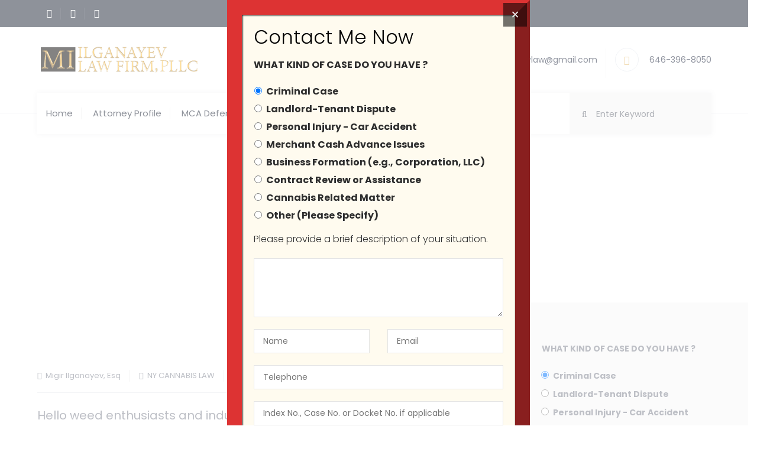

--- FILE ---
content_type: text/html; charset=UTF-8
request_url: https://ilganayevlaw.com/legal-guide-to-new-yorks-cannabis-law-why-you-need-a-lawyer/
body_size: 66442
content:
<!DOCTYPE html>
<html dir="ltr" lang="en-US" prefix="og: https://ogp.me/ns#" class="no-js">
<head>
	<!-- Google Tag Manager -->
<script>(function(w,d,s,l,i){w[l]=w[l]||[];w[l].push({'gtm.start':
new Date().getTime(),event:'gtm.js'});var f=d.getElementsByTagName(s)[0],
j=d.createElement(s),dl=l!='dataLayer'?'&l='+l:'';j.async=true;j.src=
'https://www.googletagmanager.com/gtm.js?id='+i+dl;f.parentNode.insertBefore(j,f);
})(window,document,'script','dataLayer','GTM-THGPS3G6');</script>
<!-- End Google Tag Manager -->
	<meta charset="UTF-8">
	<link rel="profile" href="//gmpg.org/xfn/11">
	<meta name="viewport" content="width=device-width, initial-scale=1">
	<title>Legal Guide to New York’s Cannabis Law: Why You Need a Lawyer - Migir Ilganayev || Attorney At Law</title>
	<style>img:is([sizes="auto" i], [sizes^="auto," i]) { contain-intrinsic-size: 3000px 1500px }</style>
	
		<!-- All in One SEO 4.9.3 - aioseo.com -->
	<meta name="description" content="Hello weed enthusiasts and industry players! I am Migir &#039;Meir&#039; Ilganayev, founder of Ilganayev Law Firm, PLLC. As you all know, after a long and much-anticipated wait, the legalization of cannabis in New York State is finally here. This exciting change opens up new possibilities in the cannabis industry. Over the years, I have had" />
	<meta name="robots" content="max-image-preview:large" />
	<meta name="author" content="Migir Ilganayev, Esq"/>
	<meta name="google-site-verification" content="zqhq-fsAdyXT1YA4Uo2Nvv1J2K8O6FqNMF9vCjHJxxs" />
	<link rel="canonical" href="https://ilganayevlaw.com/legal-guide-to-new-yorks-cannabis-law-why-you-need-a-lawyer/" />
	<meta name="generator" content="All in One SEO (AIOSEO) 4.9.3" />
		<meta property="og:locale" content="en_US" />
		<meta property="og:site_name" content="Migir Ilganayev || Attorney At Law -" />
		<meta property="og:type" content="article" />
		<meta property="og:title" content="Legal Guide to New York’s Cannabis Law: Why You Need a Lawyer - Migir Ilganayev || Attorney At Law" />
		<meta property="og:description" content="Hello weed enthusiasts and industry players! I am Migir &#039;Meir&#039; Ilganayev, founder of Ilganayev Law Firm, PLLC. As you all know, after a long and much-anticipated wait, the legalization of cannabis in New York State is finally here. This exciting change opens up new possibilities in the cannabis industry. Over the years, I have had" />
		<meta property="og:url" content="https://ilganayevlaw.com/legal-guide-to-new-yorks-cannabis-law-why-you-need-a-lawyer/" />
		<meta property="article:published_time" content="2023-07-25T01:58:28+00:00" />
		<meta property="article:modified_time" content="2024-08-26T03:17:11+00:00" />
		<meta property="article:publisher" content="https://www.facebook.com/ilganayevlawfirm/" />
		<meta name="twitter:card" content="summary_large_image" />
		<meta name="twitter:title" content="Legal Guide to New York’s Cannabis Law: Why You Need a Lawyer - Migir Ilganayev || Attorney At Law" />
		<meta name="twitter:description" content="Hello weed enthusiasts and industry players! I am Migir &#039;Meir&#039; Ilganayev, founder of Ilganayev Law Firm, PLLC. As you all know, after a long and much-anticipated wait, the legalization of cannabis in New York State is finally here. This exciting change opens up new possibilities in the cannabis industry. Over the years, I have had" />
		<script type="application/ld+json" class="aioseo-schema">
			{"@context":"https:\/\/schema.org","@graph":[{"@type":"BlogPosting","@id":"https:\/\/ilganayevlaw.com\/legal-guide-to-new-yorks-cannabis-law-why-you-need-a-lawyer\/#blogposting","name":"Legal Guide to New York\u2019s Cannabis Law: Why You Need a Lawyer - Migir Ilganayev || Attorney At Law","headline":"Legal Guide to New York&#8217;s Cannabis Law: Why You Need a Lawyer","author":{"@id":"https:\/\/ilganayevlaw.com\/author\/admin\/#author"},"publisher":{"@id":"https:\/\/ilganayevlaw.com\/#organization"},"image":{"@type":"ImageObject","url":"https:\/\/ilganayevlaw.com\/wp-content\/uploads\/2023\/07\/Screenshot-2023-07-24-at-9.22.18-PM.png","width":1026,"height":480},"datePublished":"2023-07-25T01:58:28+00:00","dateModified":"2024-08-26T03:17:11+00:00","inLanguage":"en-US","mainEntityOfPage":{"@id":"https:\/\/ilganayevlaw.com\/legal-guide-to-new-yorks-cannabis-law-why-you-need-a-lawyer\/#webpage"},"isPartOf":{"@id":"https:\/\/ilganayevlaw.com\/legal-guide-to-new-yorks-cannabis-law-why-you-need-a-lawyer\/#webpage"},"articleSection":"NY CANNABIS LAW, #AdultUseCannabis, #CannabisAttorney, #CannabisBusiness, #CannabisCompliance, #CannabisEntrepreneurship, #CannabisIndustry, #CannabisLaw, #CannabisLawyer, #CannabisLegalAdvice, #CannabisLegalization, #CannabisRegulations, #CAURDLicense, #IlganayevLaw, #IlganayevLawNY, #LegalGuideCannabis, #MarijuanaBusinessLaw, #MigirIlganayevEsqNY, #NewYorkAdultUseCannabis, #NewYorkCannabis, #NewYorkCannabisAttorney, #NewYorkCannabisEntrepreneurship, #NewYorkCannabisLaw, #NewYorkCannabisLegalAdvice, #NewYorkCannabisLegalization, #NewYorkCannabisRegulations, #NewYorkLegalGuideCannabis, #NewYorkStateCannabisLaw, #NewYorkStateLaw, #NYCannabisBusiness, #NYCannabisCompliance, #NYCannabisIndustry, #NYCannabisLawyer, #NYCAURDLicense, #WeedLawsNewYork, #WeedLawsNY, criminallawyernyc, ganjalawyer, ganjalawyernyc, manhattancannabislawyer, manhattanweedlawyer, weedlawyernyc"},{"@type":"BreadcrumbList","@id":"https:\/\/ilganayevlaw.com\/legal-guide-to-new-yorks-cannabis-law-why-you-need-a-lawyer\/#breadcrumblist","itemListElement":[{"@type":"ListItem","@id":"https:\/\/ilganayevlaw.com#listItem","position":1,"name":"Home","item":"https:\/\/ilganayevlaw.com","nextItem":{"@type":"ListItem","@id":"https:\/\/ilganayevlaw.com\/category\/ny-cannabis-law\/#listItem","name":"NY CANNABIS LAW"}},{"@type":"ListItem","@id":"https:\/\/ilganayevlaw.com\/category\/ny-cannabis-law\/#listItem","position":2,"name":"NY CANNABIS LAW","item":"https:\/\/ilganayevlaw.com\/category\/ny-cannabis-law\/","nextItem":{"@type":"ListItem","@id":"https:\/\/ilganayevlaw.com\/legal-guide-to-new-yorks-cannabis-law-why-you-need-a-lawyer\/#listItem","name":"Legal Guide to New York&#8217;s Cannabis Law: Why You Need a Lawyer"},"previousItem":{"@type":"ListItem","@id":"https:\/\/ilganayevlaw.com#listItem","name":"Home"}},{"@type":"ListItem","@id":"https:\/\/ilganayevlaw.com\/legal-guide-to-new-yorks-cannabis-law-why-you-need-a-lawyer\/#listItem","position":3,"name":"Legal Guide to New York&#8217;s Cannabis Law: Why You Need a Lawyer","previousItem":{"@type":"ListItem","@id":"https:\/\/ilganayevlaw.com\/category\/ny-cannabis-law\/#listItem","name":"NY CANNABIS LAW"}}]},{"@type":"Organization","@id":"https:\/\/ilganayevlaw.com\/#organization","name":"Migir Ilganayev || Attorney At Law","url":"https:\/\/ilganayevlaw.com\/","telephone":"+16463968050","sameAs":["https:\/\/www.facebook.com\/ilganayevlawfirm\/","https:\/\/www.instagram.com\/ilganayevlaw","https:\/\/www.linkedin.com\/in\/migirilganayev","https:\/\/www.yelp.com\/biz\/ilganayev-law-firm-new-york"]},{"@type":"Person","@id":"https:\/\/ilganayevlaw.com\/author\/admin\/#author","url":"https:\/\/ilganayevlaw.com\/author\/admin\/","name":"Migir Ilganayev, Esq","image":{"@type":"ImageObject","@id":"https:\/\/ilganayevlaw.com\/legal-guide-to-new-yorks-cannabis-law-why-you-need-a-lawyer\/#authorImage","url":"https:\/\/secure.gravatar.com\/avatar\/8339bd957ec855ab3fb37ee7eb425fc281f82fdcd4985680677a161fdf3dd6d5?s=96&d=mm&r=g","width":96,"height":96,"caption":"Migir Ilganayev, Esq"}},{"@type":"WebPage","@id":"https:\/\/ilganayevlaw.com\/legal-guide-to-new-yorks-cannabis-law-why-you-need-a-lawyer\/#webpage","url":"https:\/\/ilganayevlaw.com\/legal-guide-to-new-yorks-cannabis-law-why-you-need-a-lawyer\/","name":"Legal Guide to New York\u2019s Cannabis Law: Why You Need a Lawyer - Migir Ilganayev || Attorney At Law","description":"Hello weed enthusiasts and industry players! I am Migir 'Meir' Ilganayev, founder of Ilganayev Law Firm, PLLC. As you all know, after a long and much-anticipated wait, the legalization of cannabis in New York State is finally here. This exciting change opens up new possibilities in the cannabis industry. Over the years, I have had","inLanguage":"en-US","isPartOf":{"@id":"https:\/\/ilganayevlaw.com\/#website"},"breadcrumb":{"@id":"https:\/\/ilganayevlaw.com\/legal-guide-to-new-yorks-cannabis-law-why-you-need-a-lawyer\/#breadcrumblist"},"author":{"@id":"https:\/\/ilganayevlaw.com\/author\/admin\/#author"},"creator":{"@id":"https:\/\/ilganayevlaw.com\/author\/admin\/#author"},"image":{"@type":"ImageObject","url":"https:\/\/ilganayevlaw.com\/wp-content\/uploads\/2023\/07\/Screenshot-2023-07-24-at-9.22.18-PM.png","@id":"https:\/\/ilganayevlaw.com\/legal-guide-to-new-yorks-cannabis-law-why-you-need-a-lawyer\/#mainImage","width":1026,"height":480},"primaryImageOfPage":{"@id":"https:\/\/ilganayevlaw.com\/legal-guide-to-new-yorks-cannabis-law-why-you-need-a-lawyer\/#mainImage"},"datePublished":"2023-07-25T01:58:28+00:00","dateModified":"2024-08-26T03:17:11+00:00"},{"@type":"WebSite","@id":"https:\/\/ilganayevlaw.com\/#website","url":"https:\/\/ilganayevlaw.com\/","name":"Migir Ilganayev || Attorney At Law","inLanguage":"en-US","publisher":{"@id":"https:\/\/ilganayevlaw.com\/#organization"}}]}
		</script>
		<!-- All in One SEO -->

<link rel='dns-prefetch' href='//cdn.chatway.app' />
<link rel="alternate" type="application/rss+xml" title="Migir Ilganayev || Attorney At Law &raquo; Feed" href="https://ilganayevlaw.com/feed/" />
<link rel="alternate" type="application/rss+xml" title="Migir Ilganayev || Attorney At Law &raquo; Comments Feed" href="https://ilganayevlaw.com/comments/feed/" />
<link rel="alternate" type="application/rss+xml" title="Migir Ilganayev || Attorney At Law &raquo; Legal Guide to New York&#8217;s Cannabis Law: Why You Need a Lawyer Comments Feed" href="https://ilganayevlaw.com/legal-guide-to-new-yorks-cannabis-law-why-you-need-a-lawyer/feed/" />
		<!-- This site uses the Google Analytics by MonsterInsights plugin v9.8.0 - Using Analytics tracking - https://www.monsterinsights.com/ -->
		<!-- Note: MonsterInsights is not currently configured on this site. The site owner needs to authenticate with Google Analytics in the MonsterInsights settings panel. -->
					<!-- No tracking code set -->
				<!-- / Google Analytics by MonsterInsights -->
		<script>
/* <![CDATA[ */
window._wpemojiSettings = {"baseUrl":"https:\/\/s.w.org\/images\/core\/emoji\/16.0.1\/72x72\/","ext":".png","svgUrl":"https:\/\/s.w.org\/images\/core\/emoji\/16.0.1\/svg\/","svgExt":".svg","source":{"concatemoji":"https:\/\/ilganayevlaw.com\/wp-includes\/js\/wp-emoji-release.min.js?ver=6.8.3"}};
/*! This file is auto-generated */
!function(s,n){var o,i,e;function c(e){try{var t={supportTests:e,timestamp:(new Date).valueOf()};sessionStorage.setItem(o,JSON.stringify(t))}catch(e){}}function p(e,t,n){e.clearRect(0,0,e.canvas.width,e.canvas.height),e.fillText(t,0,0);var t=new Uint32Array(e.getImageData(0,0,e.canvas.width,e.canvas.height).data),a=(e.clearRect(0,0,e.canvas.width,e.canvas.height),e.fillText(n,0,0),new Uint32Array(e.getImageData(0,0,e.canvas.width,e.canvas.height).data));return t.every(function(e,t){return e===a[t]})}function u(e,t){e.clearRect(0,0,e.canvas.width,e.canvas.height),e.fillText(t,0,0);for(var n=e.getImageData(16,16,1,1),a=0;a<n.data.length;a++)if(0!==n.data[a])return!1;return!0}function f(e,t,n,a){switch(t){case"flag":return n(e,"\ud83c\udff3\ufe0f\u200d\u26a7\ufe0f","\ud83c\udff3\ufe0f\u200b\u26a7\ufe0f")?!1:!n(e,"\ud83c\udde8\ud83c\uddf6","\ud83c\udde8\u200b\ud83c\uddf6")&&!n(e,"\ud83c\udff4\udb40\udc67\udb40\udc62\udb40\udc65\udb40\udc6e\udb40\udc67\udb40\udc7f","\ud83c\udff4\u200b\udb40\udc67\u200b\udb40\udc62\u200b\udb40\udc65\u200b\udb40\udc6e\u200b\udb40\udc67\u200b\udb40\udc7f");case"emoji":return!a(e,"\ud83e\udedf")}return!1}function g(e,t,n,a){var r="undefined"!=typeof WorkerGlobalScope&&self instanceof WorkerGlobalScope?new OffscreenCanvas(300,150):s.createElement("canvas"),o=r.getContext("2d",{willReadFrequently:!0}),i=(o.textBaseline="top",o.font="600 32px Arial",{});return e.forEach(function(e){i[e]=t(o,e,n,a)}),i}function t(e){var t=s.createElement("script");t.src=e,t.defer=!0,s.head.appendChild(t)}"undefined"!=typeof Promise&&(o="wpEmojiSettingsSupports",i=["flag","emoji"],n.supports={everything:!0,everythingExceptFlag:!0},e=new Promise(function(e){s.addEventListener("DOMContentLoaded",e,{once:!0})}),new Promise(function(t){var n=function(){try{var e=JSON.parse(sessionStorage.getItem(o));if("object"==typeof e&&"number"==typeof e.timestamp&&(new Date).valueOf()<e.timestamp+604800&&"object"==typeof e.supportTests)return e.supportTests}catch(e){}return null}();if(!n){if("undefined"!=typeof Worker&&"undefined"!=typeof OffscreenCanvas&&"undefined"!=typeof URL&&URL.createObjectURL&&"undefined"!=typeof Blob)try{var e="postMessage("+g.toString()+"("+[JSON.stringify(i),f.toString(),p.toString(),u.toString()].join(",")+"));",a=new Blob([e],{type:"text/javascript"}),r=new Worker(URL.createObjectURL(a),{name:"wpTestEmojiSupports"});return void(r.onmessage=function(e){c(n=e.data),r.terminate(),t(n)})}catch(e){}c(n=g(i,f,p,u))}t(n)}).then(function(e){for(var t in e)n.supports[t]=e[t],n.supports.everything=n.supports.everything&&n.supports[t],"flag"!==t&&(n.supports.everythingExceptFlag=n.supports.everythingExceptFlag&&n.supports[t]);n.supports.everythingExceptFlag=n.supports.everythingExceptFlag&&!n.supports.flag,n.DOMReady=!1,n.readyCallback=function(){n.DOMReady=!0}}).then(function(){return e}).then(function(){var e;n.supports.everything||(n.readyCallback(),(e=n.source||{}).concatemoji?t(e.concatemoji):e.wpemoji&&e.twemoji&&(t(e.twemoji),t(e.wpemoji)))}))}((window,document),window._wpemojiSettings);
/* ]]> */
</script>

<style id='wp-emoji-styles-inline-css'>

	img.wp-smiley, img.emoji {
		display: inline !important;
		border: none !important;
		box-shadow: none !important;
		height: 1em !important;
		width: 1em !important;
		margin: 0 0.07em !important;
		vertical-align: -0.1em !important;
		background: none !important;
		padding: 0 !important;
	}
</style>
<link rel='stylesheet' id='wp-block-library-css' href='https://ilganayevlaw.com/wp-includes/css/dist/block-library/style.min.css?ver=6.8.3'  media='all' />
<style id='classic-theme-styles-inline-css'>
/*! This file is auto-generated */
.wp-block-button__link{color:#fff;background-color:#32373c;border-radius:9999px;box-shadow:none;text-decoration:none;padding:calc(.667em + 2px) calc(1.333em + 2px);font-size:1.125em}.wp-block-file__button{background:#32373c;color:#fff;text-decoration:none}
</style>
<link rel='stylesheet' id='aioseo/css/src/vue/standalone/blocks/table-of-contents/global.scss-css' href='https://ilganayevlaw.com/wp-content/plugins/all-in-one-seo-pack/dist/Lite/assets/css/table-of-contents/global.e90f6d47.css?ver=4.9.3'  media='all' />
<link rel='stylesheet' id='wp-components-css' href='https://ilganayevlaw.com/wp-includes/css/dist/components/style.min.css?ver=6.8.3'  media='all' />
<link rel='stylesheet' id='wp-preferences-css' href='https://ilganayevlaw.com/wp-includes/css/dist/preferences/style.min.css?ver=6.8.3'  media='all' />
<link rel='stylesheet' id='wp-block-editor-css' href='https://ilganayevlaw.com/wp-includes/css/dist/block-editor/style.min.css?ver=6.8.3'  media='all' />
<link rel='stylesheet' id='popup-maker-block-library-style-css' href='https://ilganayevlaw.com/wp-content/plugins/popup-maker/dist/packages/block-library-style.css?ver=dbea705cfafe089d65f1'  media='all' />
<style id='global-styles-inline-css'>
:root{--wp--preset--aspect-ratio--square: 1;--wp--preset--aspect-ratio--4-3: 4/3;--wp--preset--aspect-ratio--3-4: 3/4;--wp--preset--aspect-ratio--3-2: 3/2;--wp--preset--aspect-ratio--2-3: 2/3;--wp--preset--aspect-ratio--16-9: 16/9;--wp--preset--aspect-ratio--9-16: 9/16;--wp--preset--color--black: #000000;--wp--preset--color--cyan-bluish-gray: #abb8c3;--wp--preset--color--white: #ffffff;--wp--preset--color--pale-pink: #f78da7;--wp--preset--color--vivid-red: #cf2e2e;--wp--preset--color--luminous-vivid-orange: #ff6900;--wp--preset--color--luminous-vivid-amber: #fcb900;--wp--preset--color--light-green-cyan: #7bdcb5;--wp--preset--color--vivid-green-cyan: #00d084;--wp--preset--color--pale-cyan-blue: #8ed1fc;--wp--preset--color--vivid-cyan-blue: #0693e3;--wp--preset--color--vivid-purple: #9b51e0;--wp--preset--gradient--vivid-cyan-blue-to-vivid-purple: linear-gradient(135deg,rgba(6,147,227,1) 0%,rgb(155,81,224) 100%);--wp--preset--gradient--light-green-cyan-to-vivid-green-cyan: linear-gradient(135deg,rgb(122,220,180) 0%,rgb(0,208,130) 100%);--wp--preset--gradient--luminous-vivid-amber-to-luminous-vivid-orange: linear-gradient(135deg,rgba(252,185,0,1) 0%,rgba(255,105,0,1) 100%);--wp--preset--gradient--luminous-vivid-orange-to-vivid-red: linear-gradient(135deg,rgba(255,105,0,1) 0%,rgb(207,46,46) 100%);--wp--preset--gradient--very-light-gray-to-cyan-bluish-gray: linear-gradient(135deg,rgb(238,238,238) 0%,rgb(169,184,195) 100%);--wp--preset--gradient--cool-to-warm-spectrum: linear-gradient(135deg,rgb(74,234,220) 0%,rgb(151,120,209) 20%,rgb(207,42,186) 40%,rgb(238,44,130) 60%,rgb(251,105,98) 80%,rgb(254,248,76) 100%);--wp--preset--gradient--blush-light-purple: linear-gradient(135deg,rgb(255,206,236) 0%,rgb(152,150,240) 100%);--wp--preset--gradient--blush-bordeaux: linear-gradient(135deg,rgb(254,205,165) 0%,rgb(254,45,45) 50%,rgb(107,0,62) 100%);--wp--preset--gradient--luminous-dusk: linear-gradient(135deg,rgb(255,203,112) 0%,rgb(199,81,192) 50%,rgb(65,88,208) 100%);--wp--preset--gradient--pale-ocean: linear-gradient(135deg,rgb(255,245,203) 0%,rgb(182,227,212) 50%,rgb(51,167,181) 100%);--wp--preset--gradient--electric-grass: linear-gradient(135deg,rgb(202,248,128) 0%,rgb(113,206,126) 100%);--wp--preset--gradient--midnight: linear-gradient(135deg,rgb(2,3,129) 0%,rgb(40,116,252) 100%);--wp--preset--font-size--small: 13px;--wp--preset--font-size--medium: 20px;--wp--preset--font-size--large: 36px;--wp--preset--font-size--x-large: 42px;--wp--preset--spacing--20: 0.44rem;--wp--preset--spacing--30: 0.67rem;--wp--preset--spacing--40: 1rem;--wp--preset--spacing--50: 1.5rem;--wp--preset--spacing--60: 2.25rem;--wp--preset--spacing--70: 3.38rem;--wp--preset--spacing--80: 5.06rem;--wp--preset--shadow--natural: 6px 6px 9px rgba(0, 0, 0, 0.2);--wp--preset--shadow--deep: 12px 12px 50px rgba(0, 0, 0, 0.4);--wp--preset--shadow--sharp: 6px 6px 0px rgba(0, 0, 0, 0.2);--wp--preset--shadow--outlined: 6px 6px 0px -3px rgba(255, 255, 255, 1), 6px 6px rgba(0, 0, 0, 1);--wp--preset--shadow--crisp: 6px 6px 0px rgba(0, 0, 0, 1);}:where(.is-layout-flex){gap: 0.5em;}:where(.is-layout-grid){gap: 0.5em;}body .is-layout-flex{display: flex;}.is-layout-flex{flex-wrap: wrap;align-items: center;}.is-layout-flex > :is(*, div){margin: 0;}body .is-layout-grid{display: grid;}.is-layout-grid > :is(*, div){margin: 0;}:where(.wp-block-columns.is-layout-flex){gap: 2em;}:where(.wp-block-columns.is-layout-grid){gap: 2em;}:where(.wp-block-post-template.is-layout-flex){gap: 1.25em;}:where(.wp-block-post-template.is-layout-grid){gap: 1.25em;}.has-black-color{color: var(--wp--preset--color--black) !important;}.has-cyan-bluish-gray-color{color: var(--wp--preset--color--cyan-bluish-gray) !important;}.has-white-color{color: var(--wp--preset--color--white) !important;}.has-pale-pink-color{color: var(--wp--preset--color--pale-pink) !important;}.has-vivid-red-color{color: var(--wp--preset--color--vivid-red) !important;}.has-luminous-vivid-orange-color{color: var(--wp--preset--color--luminous-vivid-orange) !important;}.has-luminous-vivid-amber-color{color: var(--wp--preset--color--luminous-vivid-amber) !important;}.has-light-green-cyan-color{color: var(--wp--preset--color--light-green-cyan) !important;}.has-vivid-green-cyan-color{color: var(--wp--preset--color--vivid-green-cyan) !important;}.has-pale-cyan-blue-color{color: var(--wp--preset--color--pale-cyan-blue) !important;}.has-vivid-cyan-blue-color{color: var(--wp--preset--color--vivid-cyan-blue) !important;}.has-vivid-purple-color{color: var(--wp--preset--color--vivid-purple) !important;}.has-black-background-color{background-color: var(--wp--preset--color--black) !important;}.has-cyan-bluish-gray-background-color{background-color: var(--wp--preset--color--cyan-bluish-gray) !important;}.has-white-background-color{background-color: var(--wp--preset--color--white) !important;}.has-pale-pink-background-color{background-color: var(--wp--preset--color--pale-pink) !important;}.has-vivid-red-background-color{background-color: var(--wp--preset--color--vivid-red) !important;}.has-luminous-vivid-orange-background-color{background-color: var(--wp--preset--color--luminous-vivid-orange) !important;}.has-luminous-vivid-amber-background-color{background-color: var(--wp--preset--color--luminous-vivid-amber) !important;}.has-light-green-cyan-background-color{background-color: var(--wp--preset--color--light-green-cyan) !important;}.has-vivid-green-cyan-background-color{background-color: var(--wp--preset--color--vivid-green-cyan) !important;}.has-pale-cyan-blue-background-color{background-color: var(--wp--preset--color--pale-cyan-blue) !important;}.has-vivid-cyan-blue-background-color{background-color: var(--wp--preset--color--vivid-cyan-blue) !important;}.has-vivid-purple-background-color{background-color: var(--wp--preset--color--vivid-purple) !important;}.has-black-border-color{border-color: var(--wp--preset--color--black) !important;}.has-cyan-bluish-gray-border-color{border-color: var(--wp--preset--color--cyan-bluish-gray) !important;}.has-white-border-color{border-color: var(--wp--preset--color--white) !important;}.has-pale-pink-border-color{border-color: var(--wp--preset--color--pale-pink) !important;}.has-vivid-red-border-color{border-color: var(--wp--preset--color--vivid-red) !important;}.has-luminous-vivid-orange-border-color{border-color: var(--wp--preset--color--luminous-vivid-orange) !important;}.has-luminous-vivid-amber-border-color{border-color: var(--wp--preset--color--luminous-vivid-amber) !important;}.has-light-green-cyan-border-color{border-color: var(--wp--preset--color--light-green-cyan) !important;}.has-vivid-green-cyan-border-color{border-color: var(--wp--preset--color--vivid-green-cyan) !important;}.has-pale-cyan-blue-border-color{border-color: var(--wp--preset--color--pale-cyan-blue) !important;}.has-vivid-cyan-blue-border-color{border-color: var(--wp--preset--color--vivid-cyan-blue) !important;}.has-vivid-purple-border-color{border-color: var(--wp--preset--color--vivid-purple) !important;}.has-vivid-cyan-blue-to-vivid-purple-gradient-background{background: var(--wp--preset--gradient--vivid-cyan-blue-to-vivid-purple) !important;}.has-light-green-cyan-to-vivid-green-cyan-gradient-background{background: var(--wp--preset--gradient--light-green-cyan-to-vivid-green-cyan) !important;}.has-luminous-vivid-amber-to-luminous-vivid-orange-gradient-background{background: var(--wp--preset--gradient--luminous-vivid-amber-to-luminous-vivid-orange) !important;}.has-luminous-vivid-orange-to-vivid-red-gradient-background{background: var(--wp--preset--gradient--luminous-vivid-orange-to-vivid-red) !important;}.has-very-light-gray-to-cyan-bluish-gray-gradient-background{background: var(--wp--preset--gradient--very-light-gray-to-cyan-bluish-gray) !important;}.has-cool-to-warm-spectrum-gradient-background{background: var(--wp--preset--gradient--cool-to-warm-spectrum) !important;}.has-blush-light-purple-gradient-background{background: var(--wp--preset--gradient--blush-light-purple) !important;}.has-blush-bordeaux-gradient-background{background: var(--wp--preset--gradient--blush-bordeaux) !important;}.has-luminous-dusk-gradient-background{background: var(--wp--preset--gradient--luminous-dusk) !important;}.has-pale-ocean-gradient-background{background: var(--wp--preset--gradient--pale-ocean) !important;}.has-electric-grass-gradient-background{background: var(--wp--preset--gradient--electric-grass) !important;}.has-midnight-gradient-background{background: var(--wp--preset--gradient--midnight) !important;}.has-small-font-size{font-size: var(--wp--preset--font-size--small) !important;}.has-medium-font-size{font-size: var(--wp--preset--font-size--medium) !important;}.has-large-font-size{font-size: var(--wp--preset--font-size--large) !important;}.has-x-large-font-size{font-size: var(--wp--preset--font-size--x-large) !important;}
:where(.wp-block-post-template.is-layout-flex){gap: 1.25em;}:where(.wp-block-post-template.is-layout-grid){gap: 1.25em;}
:where(.wp-block-columns.is-layout-flex){gap: 2em;}:where(.wp-block-columns.is-layout-grid){gap: 2em;}
:root :where(.wp-block-pullquote){font-size: 1.5em;line-height: 1.6;}
</style>
<link rel='stylesheet' id='contact-form-7-css' href='https://ilganayevlaw.com/wp-content/plugins/contact-form-7/includes/css/styles.css?ver=6.1.2'  media='all' />
<link rel='stylesheet' id='font-awesome-css' href='https://ilganayevlaw.com/wp-content/themes/lawgrid/assets/font-awesome/css/font-awesome.min.css?ver=6.8.3'  media='all' />
<link rel='stylesheet' id='themify-css' href='https://ilganayevlaw.com/wp-content/themes/lawgrid/assets/themify-icons/themify-icons.css?ver=6.8.3'  media='all' />
<link rel='stylesheet' id='hostinger-reach-subscription-block-css' href='https://ilganayevlaw.com/wp-content/plugins/hostinger-reach/frontend/dist/blocks/subscription.css?ver=1764189492'  media='all' />
<link rel='stylesheet' id='perfect-scrollbar-css' href='https://ilganayevlaw.com/wp-content/themes/lawgrid/assets/perfect-scrollbar/perfect-scrollbar.min.css?ver=6.8.3'  media='all' />
<link rel='stylesheet' id='chrisbracco-tooltip-css' href='https://ilganayevlaw.com/wp-content/themes/lawgrid/assets/chrisbracco-tooltip/chrisbracco-tooltip.min.css?ver=6.8.3'  media='all' />
<link rel='stylesheet' id='multi-columns-row-css' href='https://ilganayevlaw.com/wp-content/themes/lawgrid/css/multi-columns-row.css?ver=6.8.3'  media='all' />
<link rel='stylesheet' id='select2-css' href='https://ilganayevlaw.com/wp-content/themes/lawgrid/assets/select2/select2.min.css?ver=6.8.3'  media='all' />
<link rel='stylesheet' id='flexslider-css' href='https://ilganayevlaw.com/wp-content/plugins/js_composer/assets/lib/flexslider/flexslider.min.css?ver=6.10.0'  media='all' />
<link rel='stylesheet' id='themetechmount-lawgrid-icons-css' href='https://ilganayevlaw.com/wp-content/themes/lawgrid/assets/tm-lawgrid-icons/css/tm-lawgrid-icons.css?ver=6.8.3'  media='all' />
<link rel='stylesheet' id='themetechmount-lawgrid-extra-icons-css' href='https://ilganayevlaw.com/wp-content/themes/lawgrid/assets/themetechmount-lawgrid-extra-icons/font/flaticon.css?ver=6.8.3'  media='all' />
<link rel='stylesheet' id='slick-css' href='https://ilganayevlaw.com/wp-content/themes/lawgrid/assets/slick/slick.css?ver=6.8.3'  media='all' />
<link rel='stylesheet' id='slick-theme-css' href='https://ilganayevlaw.com/wp-content/themes/lawgrid/assets/slick/slick-theme.css?ver=6.8.3'  media='all' />
<link rel='stylesheet' id='prettyphoto-css' href='https://ilganayevlaw.com/wp-content/plugins/js_composer/assets/lib/prettyphoto/css/prettyPhoto.min.css?ver=6.10.0'  media='all' />
<link rel='stylesheet' id='popup-maker-site-css' href='//ilganayevlaw.com/wp-content/uploads/pum/pum-site-styles.css?generated=1738220295&#038;ver=1.21.4'  media='all' />
<link rel='stylesheet' id='bootstrap-css' href='https://ilganayevlaw.com/wp-content/themes/lawgrid/css/bootstrap.min.css?ver=6.8.3'  media='all' />
<link rel='stylesheet' id='bootstrap-theme-css' href='https://ilganayevlaw.com/wp-content/themes/lawgrid/css/bootstrap-theme.min.css?ver=6.8.3'  media='all' />
<link rel='stylesheet' id='js-composer-tta-css' href='https://ilganayevlaw.com/wp-content/plugins/js_composer/assets/css/js_composer_tta.min.css?ver=6.8.3'  media='all' />
<link rel='stylesheet' id='lawgrid-base-style-css' href='https://ilganayevlaw.com/wp-content/themes/lawgrid/css/base.min.css?ver=6.8.3'  media='all' />
<link rel='stylesheet' id='js_composer_front-css' href='https://ilganayevlaw.com/wp-content/plugins/js_composer/assets/css/js_composer.min.css?ver=6.10.0'  media='all' />
<link rel='stylesheet' id='lawgrid-main-style-css' href='https://ilganayevlaw.com/wp-content/themes/lawgrid/css/main.min.css?ver=6.8.3'  media='all' />
<style id='lawgrid-main-style-inline-css'>
:root{--tm-skincolor-color:#e0af50; --body-fonts-family:Poppins; --tm-skincolor-bg:#e0af50; --tm-secondary-bg:#242424; --tm-greycolor-bg:#f1f1f1; --tm-skincolor-text:#e0af50; --tm-secondary-text:#242424; --body-fonts-color:#7c818e; --body-blackfont-color:#242424; --special-element-fontfamily:Poppins}body{background-color:#ffffff;background-position:0% 0%;background-size:auto;background-repeat:repeat;background-attachment:scroll}body > .tm-bg-layer{background-color:#ffffff}body #main{background-color:#ffffff;background-position:0% 0%;background-size:auto;background-repeat:repeat;background-attachment:scroll}body #main > .tm-bg-layer{background-color:#ffffff}.themetechmount-fbar-box-w{background-position:0% 0%;background-size:cover;background-repeat:no-repeat;background-attachment:scroll}div.tm-titlebar-wrapper{background-image:url('http://lawgrid.themetechmount.net/datasite/wp-content/themes/lawgrid/images/titlebar-bg.jpg');background-color:rgba(255,255,255,0.01);background-position:center top;background-size:cover;background-repeat:no-repeat;background-attachment:scroll}div.tm-titlebar-wrapper > .tm-bg-layer{background-color:rgba(255,255,255,0.01)}.tm-header-style-classic-vertical .site-header{background-color:rgba(0,0,0,0.01);background-position:0% 0%;background-size:cover;background-repeat:repeat;background-attachment:scroll}.tm-header-style-classic-vertical .site-header > .tm-bg-layer{background-color:rgba(0,0,0,0.01)}.tm-mmmenu-override-yes #site-header-menu #site-navigation div.mega-menu-wrap ul.mega-menu.mega-menu-horizontal li.mega-menu-item ul.mega-sub-menu,#site-header-menu #site-navigation div.nav-menu > ul > li ul{background-color:#ffffff;background-position:center top;background-size:cover;background-repeat:no-repeat;background-attachment:scroll}.tm-mmmenu-override-yes #site-header-menu #site-navigation div.mega-menu-wrap ul.mega-menu.mega-menu-horizontal li.mega-menu-item ul.mega-sub-menu,#site-header-menu #site-navigation div.nav-menu > ul > li ul > .tm-bg-layer{background-color:#ffffff}#site-header-menu #site-navigation div.nav-menu > ul > li:nth-child(1) ul,.tm-mmmenu-override-yes #site-header-menu #site-navigation div.mega-menu-wrap ul.mega-menu.mega-menu-horizontal li.mega-menu-item:nth-child(1) ul.mega-sub-menu{background-position:0% 0%;background-size:auto;background-repeat:repeat;background-attachment:scroll}#site-header-menu #site-navigation div.nav-menu > ul > li:nth-child(2) ul,.tm-mmmenu-override-yes #site-header-menu #site-navigation div.mega-menu-wrap ul.mega-menu.mega-menu-horizontal li.mega-menu-item:nth-child(2) ul.mega-sub-menu{background-position:0% 0%;background-size:auto;background-repeat:repeat;background-attachment:scroll}#site-header-menu #site-navigation div.nav-menu > ul > li:nth-child(3) ul,.tm-mmmenu-override-yes #site-header-menu #site-navigation div.mega-menu-wrap ul.mega-menu.mega-menu-horizontal li.mega-menu-item:nth-child(3) ul.mega-sub-menu{background-position:0% 0%;background-size:auto;background-repeat:repeat;background-attachment:scroll}#site-header-menu #site-navigation div.nav-menu > ul > li:nth-child(4) ul,.tm-mmmenu-override-yes #site-header-menu #site-navigation div.mega-menu-wrap ul.mega-menu.mega-menu-horizontal li.mega-menu-item:nth-child(4) ul.mega-sub-menu{background-position:0% 0%;background-size:auto;background-repeat:repeat;background-attachment:scroll}#site-header-menu #site-navigation div.nav-menu > ul > li:nth-child(5) ul,.tm-mmmenu-override-yes #site-header-menu #site-navigation div.mega-menu-wrap ul.mega-menu.mega-menu-horizontal li.mega-menu-item:nth-child(5) ul.mega-sub-menu{background-position:0% 0%;background-size:auto;background-repeat:repeat;background-attachment:scroll}#site-header-menu #site-navigation div.nav-menu > ul > li:nth-child(6) ul,.tm-mmmenu-override-yes #site-header-menu #site-navigation div.mega-menu-wrap ul.mega-menu.mega-menu-horizontal li.mega-menu-item:nth-child(6) ul.mega-sub-menu{background-position:0% 0%;background-size:auto;background-repeat:repeat;background-attachment:scroll}#site-header-menu #site-navigation div.nav-menu > ul > li:nth-child(7) ul,.tm-mmmenu-override-yes #site-header-menu #site-navigation div.mega-menu-wrap ul.mega-menu.mega-menu-horizontal li.mega-menu-item:nth-child(7) ul.mega-sub-menu{background-position:0% 0%;background-size:auto;background-repeat:repeat;background-attachment:scroll}#site-header-menu #site-navigation div.nav-menu > ul > li:nth-child(8) ul,.tm-mmmenu-override-yes #site-header-menu #site-navigation div.mega-menu-wrap ul.mega-menu.mega-menu-horizontal li.mega-menu-item:nth-child(8) ul.mega-sub-menu{background-position:0% 0%;background-size:auto;background-repeat:repeat;background-attachment:scroll}#site-header-menu #site-navigation div.nav-menu > ul > li:nth-child(9) ul,.tm-mmmenu-override-yes #site-header-menu #site-navigation div.mega-menu-wrap ul.mega-menu.mega-menu-horizontal li.mega-menu-item:nth-child(9) ul.mega-sub-menu{background-position:0% 0%;background-size:auto;background-repeat:repeat;background-attachment:scroll}#site-header-menu #site-navigation div.nav-menu > ul > li:nth-child(10) ul,.tm-mmmenu-override-yes #site-header-menu #site-navigation div.mega-menu-wrap ul.mega-menu.mega-menu-horizontal li.mega-menu-item:nth-child(10) ul.mega-sub-menu{background-position:0% 0%;background-size:auto;background-repeat:repeat;background-attachment:scroll}.footer{background-position:center center;background-size:cover;background-repeat:no-repeat;background-attachment:scroll}.first-footer{background-position:center bottom;background-size:cover;background-repeat:no-repeat;background-attachment:scroll}.second-footer{background-color:transparent;background-position:center center;background-size:auto;background-repeat:no-repeat;background-attachment:scroll}.second-footer > .tm-bg-layer{background-color:transparent}.site-footer .bottom-footer-text{background-color:transparent;background-position:center center;background-size:auto;background-repeat:no-repeat;background-attachment:fixed}.site-footer .bottom-footer-text > .tm-bg-layer{background-color:transparent}.loginpage{background-image:url('http://lawgrid.themetechmount.net/datasite/wp-content/themes/lawgrid/images/login-bg.jpg');background-color:#ffffff;background-position:center center;background-size:cover;background-repeat:no-repeat;background-attachment:scroll}.loginpage > .tm-bg-layer{background-color:#ffffff}.error404 .site-content-wrapper{background-color:#f8f8f8;background-position:center center;background-size:cover;background-repeat:no-repeat;background-attachment:scroll}.error404 .site-content-wrapper > .tm-bg-layer{background-color:#f8f8f8}.uconstruction_background{background-image:url('http://localhost/lawyer/wp-content/themes/zippco/images/uconstruction-bg.jpg');background-color:#ffffff;background-position:center top;background-size:cover;background-repeat:no-repeat;background-attachment:fixed}.uconstruction_background > .tm-bg-layer{background-color:#ffffff}body{font-family:"Poppins",Tahoma,Geneva,sans-serif;font-weight:400;font-size:14px;line-height:26px;color:#7c818e}h1{font-family:"Poppins",Arial,Helvetica,sans-serif;font-weight:400;font-size:40px;line-height:45px;color:#242c42}h2{font-family:"Poppins",Arial,Helvetica,sans-serif;font-weight:400;font-size:36px;line-height:44px;color:#242c42}h3{font-family:"Poppins",Arial,Helvetica,sans-serif;font-weight:400;font-size:30px;line-height:35px;color:#242c42}h4{font-family:"Poppins",Arial,Helvetica,sans-serif;font-weight:400;font-size:25px;line-height:30px;color:#242c42}h5{font-family:"Poppins",Arial,Helvetica,sans-serif;font-weight:400;font-size:20px;line-height:30px;color:#242c42}h6{font-family:"Source Serif Pro",Arial,Helvetica,sans-serif;font-weight:600;font-size:15px;line-height:20px;color:#242c42}.tm-element-heading-wrapper .tm-vc_general .tm-vc_cta3_content-container .tm-vc_cta3-content .tm-vc_cta3-content-header h2{font-family:"Poppins",Arial,Helvetica,sans-serif;font-weight:400;font-size:38px;line-height:47px;color:#242c42}.tm-element-heading-wrapper .tm-vc_general .tm-vc_cta3_content-container .tm-vc_cta3-content .tm-vc_cta3-content-header h4,.tm-vc_general.tm-vc_cta3.tm-vc_cta3-color-transparent.tm-cta3-only .tm-vc_cta3-content .tm-vc_cta3-headers h4{font-family:"Poppins",Arial,Helvetica,sans-serif;font-weight:500;text-transform:uppercase;font-size:15px;line-height:25px;color:#b14233}.tm-element-heading-wrapper .tm-vc_general.tm-vc_cta3 .tm-vc_cta3-content p{font-family:"Poppins",Arial,Helvetica,sans-serif;font-weight:400;font-size:14px;line-height:26px;color:#7c818e}body .widget .widget-title,body .widget .widgettitle,#site-header-menu #site-navigation .mega-menu-wrap .mega-menu.mega-menu-horizontal .mega-sub-menu > li.mega-menu-item > h4.mega-block-title,.portfolio-description h2,.themetechmount-portfolio-details h2,.themetechmount-portfolio-related h2{font-family:"Poppins",Arial,Helvetica,sans-serif;font-weight:400;font-size:24px;line-height:30px;color:#242c42}.main-holder .site-content ul.products li.product .add_to_wishlist,.main-holder .site-content ul.products li.product .yith-wcwl-wishlistexistsbrowse a[rel="nofollow"],.woocommerce button.button,.woocommerce-page button.button,input,.tm-vc_btn,.tm-vc_btn3,.woocommerce-page a.button,.button,.wpb_button,button,.woocommerce input.button,.woocommerce-page input.button,.tp-button.big,.woocommerce #content input.button,.woocommerce #respond input#submit,.woocommerce a.button,.woocommerce button.button,.woocommerce input.button,.woocommerce-page #content input.button,.woocommerce-page #respond input#submit,.woocommerce-page a.button,.woocommerce-page button.button,.woocommerce-page input.button,.themetechmount-post-readmore a{font-family:"Poppins",Arial,Helvetica,sans-serif;font-weight:600;text-transform:capitalize}.wpb_tabs_nav a.ui-tabs-anchor,body .wpb_accordion .wpb_accordion_wrapper .wpb_accordion_header a,.vc_progress_bar .vc_label,.vc_tta.vc_general .vc_tta-tab > a,.vc_toggle_title > h4{font-family:"Poppins",Arial,Helvetica,sans-serif;font-weight:500;font-size:16px}.tm-titlebar h1.entry-title,.tm-titlebar-textcolor-custom .tm-titlebar-main .entry-title{font-family:"Source Serif Pro",Arial,Helvetica,sans-serif;font-weight:700;text-transform:capitalize;font-size:42px;line-height:50px;color:#20292f}.tm-titlebar .entry-subtitle,.tm-titlebar-textcolor-custom .tm-titlebar-main .entry-subtitle{font-family:"Poppins",Arial,Helvetica,sans-serif;font-weight:400;font-size:15px;line-height:20px;color:#20292f}.tm-titlebar .breadcrumb-wrapper,.tm-titlebar .breadcrumb-wrapper a{font-family:"Poppins",Arial,Helvetica,sans-serif;font-weight:400;text-transform:capitalize;font-size:16px;line-height:26px;color:#686e73}.headerlogo a.home-link{font-family:"Arimo",Arial,Helvetica,sans-serif;font-weight:400;font-size:26px;line-height:27px;color:#202020}#site-header-menu #site-navigation div.nav-menu > ul > li > a,.tm-mmmenu-override-yes #site-header-menu #site-navigation .mega-menu-wrap .mega-menu.mega-menu-horizontal > li.mega-menu-item > a{font-family:"Poppins",Arial,Helvetica,sans-serif;font-weight:400;text-transform:capitalize;font-size:15px;line-height:21px;color:#1d2435}ul.nav-menu li ul li a,div.nav-menu > ul li ul li a,.tm-mmmenu-override-yes #site-header-menu #site-navigation .mega-menu-wrap .mega-menu.mega-menu-horizontal .mega-sub-menu a,.tm-mmmenu-override-yes #site-header-menu #site-navigation .mega-menu-wrap .mega-menu.mega-menu-horizontal .mega-sub-menu a:hover,.tm-mmmenu-override-yes #site-header-menu #site-navigation .mega-menu-wrap .mega-menu.mega-menu-horizontal .mega-sub-menu a:focus,.tm-mmmenu-override-yes #site-header-menu #site-navigation .mega-menu-wrap .mega-menu.mega-menu-horizontal .mega-sub-menu a.mega-menu-link,.tm-mmmenu-override-yes #site-header-menu #site-navigation .mega-menu-wrap .mega-menu.mega-menu-horizontal .mega-sub-menu a.mega-menu-link:hover,.tm-mmmenu-override-yes #site-header-menu #site-navigation .mega-menu-wrap .mega-menu.mega-menu-horizontal .mega-sub-menu a.mega-menu-link:focus,.tm-mmmenu-override-yes #site-header-menu #site-navigation .mega-menu-wrap .mega-menu.mega-menu-horizontal .mega-sub-menu > li.mega-menu-item-type-widget{font-family:"Poppins",Arial,Helvetica,sans-serif;font-weight:400;font-size:13px;line-height:16px;color:#7c818e}#site-header-menu #site-navigation .mega-menu-wrap .mega-menu.mega-menu-horizontal .mega-sub-menu > li.mega-menu-item > h4.mega-block-title{font-family:"Poppins",Arial,Helvetica,sans-serif;font-weight:500;font-size:16px;line-height:20px;color:#182333}a{color:#242c42}a:hover{color:#e0af50}.tm-titlebar-wrapper.tm-breadcrumb-on-bottom .tm-titlebar .breadcrumb-wrapper .container,.tm-titlebar-wrapper.tm-breadcrumb-on-bottom.tm-titlebar-align-default .breadcrumb-wrapper .container:before,.tm-titlebar-wrapper.tm-breadcrumb-on-bottom.tm-titlebar-align-default .breadcrumb-wrapper .container:after{background-color:rgba(0,0,0,0.50) !important}.wpb_row .vc_tta.vc_general.vc_tta-color-white:not(.vc_tta-o-no-fill) .vc_tta-panel-body .wpb_text_column,.tm-list.tm-list-icon-color- li,.tm-list-li-content{color:#7c818e}.widget.lawgrid_category_list_widget li.current-cat a:after,.widget.lawgrid_category_list_widget li a:hover:after,.widget.lawgrid_all_post_list_widget li.tm-post-active a:after,.widget.lawgrid_all_post_list_widget li a:hover:after,.widget.tm_widget_nav_menu li.current_page_item a:after,.widget.tm_widget_nav_menu li a:hover:after,.woocommerce-account .woocommerce-MyAccount-navigation li.is-active a:after,.woocommerce-account .woocommerce-MyAccount-navigation li a:hover:after,#totop,.tm-site-searchform button,.sidebar .widget .tagcloud a:hover,.main-holder .rpt_style_basic .rpt_recommended_plan.rpt_plan .rpt_head,.main-holder .rpt_style_basic .rpt_recommended_plan.rpt_plan .rpt_title,.mailchimp-inputbox input[type="submit"],.mc_form_inside .mc_merge_var:after,.widget_newsletterwidget .newsletter-widget:after,.vc_toggle_default.vc_toggle_color_skincolor .vc_toggle_icon,.vc_toggle_default.vc_toggle_color_skincolor .vc_toggle_icon:after,.vc_toggle_default.vc_toggle_color_skincolor .vc_toggle_icon:before,.vc_toggle_round.vc_toggle_color_skincolor:not(.vc_toggle_color_inverted) .vc_toggle_icon,.vc_toggle_round.vc_toggle_color_skincolor.vc_toggle_color_inverted .vc_toggle_icon:after,.vc_toggle_round.vc_toggle_color_skincolor.vc_toggle_color_inverted .vc_toggle_icon:before,.vc_toggle_round.vc_toggle_color_inverted.vc_toggle_color_skincolor .vc_toggle_title:hover .vc_toggle_icon:after,.vc_toggle_round.vc_toggle_color_inverted.vc_toggle_color_skincolor .vc_toggle_title:hover .vc_toggle_icon:before,.vc_toggle_simple.vc_toggle_color_skincolor .vc_toggle_icon:after,.vc_toggle_simple.vc_toggle_color_skincolor .vc_toggle_icon:before,.vc_toggle_simple.vc_toggle_color_skincolor .vc_toggle_title:hover .vc_toggle_icon:after,.vc_toggle_simple.vc_toggle_color_skincolor .vc_toggle_title:hover .vc_toggle_icon:before,.vc_toggle_rounded.vc_toggle_color_skincolor:not(.vc_toggle_color_inverted) .vc_toggle_icon,.vc_toggle_rounded.vc_toggle_color_skincolor.vc_toggle_color_inverted .vc_toggle_icon:after,.vc_toggle_rounded.vc_toggle_color_skincolor.vc_toggle_color_inverted .vc_toggle_icon:before,.vc_toggle_rounded.vc_toggle_color_skincolor.vc_toggle_color_inverted .vc_toggle_title:hover .vc_toggle_icon:after,.vc_toggle_rounded.vc_toggle_color_skincolor.vc_toggle_color_inverted .vc_toggle_title:hover .vc_toggle_icon:before,.vc_toggle_square.vc_toggle_color_skincolor:not(.vc_toggle_color_inverted) .vc_toggle_icon,.vc_toggle_square.vc_toggle_color_skincolor:not(.vc_toggle_color_inverted) .vc_toggle_title:hover .vc_toggle_icon,.vc_toggle_square.vc_toggle_color_skincolor.vc_toggle_color_inverted .vc_toggle_icon:after,.vc_toggle_square.vc_toggle_color_skincolor.vc_toggle_color_inverted .vc_toggle_icon:before,.vc_toggle_square.vc_toggle_color_skincolor.vc_toggle_color_inverted .vc_toggle_title:hover .vc_toggle_icon:after,.vc_toggle_square.vc_toggle_color_skincolor.vc_toggle_color_inverted .vc_toggle_title:hover .vc_toggle_icon:before,.woocommerce .main-holder #content .woocommerce-error .button:hover,.woocommerce .main-holder #content .woocommerce-info .button:hover,.woocommerce .main-holder #content .woocommerce-message .button:hover,.woocommerce .widget_shopping_cart a.button:hover,.woocommerce-cart .wc-proceed-to-checkout a.checkout-button:hover,.main-holder .site table.cart .coupon button:hover,.main-holder .site .woocommerce-cart-form__contents button:hover,.main-holder .site .return-to-shop a.button:hover,.main-holder .site .woocommerce-MyAccount-content a.woocommerce-Button:hover,.main-holder .site-content #review_form #respond .form-submit input:hover,.woocommerce div.product form.cart .button:hover,table.compare-list .add-to-cart td a:hover,.woocommerce-cart #content table.cart td.actions input[type="submit"]:hover,.main-holder .site .woocommerce-form-coupon button:hover,.main-holder .site .woocommerce-form-login button.woocommerce-Button:hover,.main-holder .site .woocommerce-ResetPassword button.woocommerce-Button:hover,.main-holder .site .woocommerce-EditAccountForm button.woocommerce-Button:hover,.main-holder .site table.cart .coupon input:hover,.woocommerce #payment #place_order:hover,.wishlist_table td.product-price ins,.widget .product_list_widget ins,.woocommerce .widget_shopping_cart a.button.checkout,.woocommerce .wishlist_table td.product-add-to-cart a,.woocommerce .widget_price_filter .ui-slider .ui-slider-range,.woocommerce .widget_price_filter .ui-slider .ui-slider-handle,.woocommerce .widget_price_filter .price_slider_amount .button:hover,.main-holder .site-content nav.woocommerce-pagination ul li .page-numbers.current,.main-holder .site-content nav.woocommerce-pagination ul li a:hover,.main-holder .site-content ul.products li.product .tm-shop-icon>div:hover,.top-contact.tm-highlight-left:after,.top-contact.tm-highlight-right:after,.tm-social-share-links ul li a:hover,article.post .more-link-wrapper a.more-link,.themetechmount-blog-box-view-right-image .themetechmount-box-content .tm-post-categories>.tm-meta-line.cat-links a:hover,.tm-vc_general.tm-vc_cta3.tm-vc_cta3-color-skincolor.tm-vc_cta3-style-flat,.tm-sortable-list .tm-sortable-link a.selected,.tm-col-bgcolor-skincolor .tm-bg-layer-inner,.tm-bg .tm-bgcolor-skincolor > .tm-bg-layer,.tm-bgcolor-skincolor > .tm-bg-layer,footer#colophon.tm-bgcolor-skincolor > .tm-bg-layer,.tm-titlebar-wrapper.tm-bgcolor-skincolor .tm-titlebar-wrapper-bg-layer,.themetechmount-post-item-inner .tribe-events-event-cost,.tribe-events-day .tribe-events-day-time-slot h5,.tribe-events-button,#tribe-events .tribe-events-button,.tribe-events-button.tribe-inactive,#tribe-events .tribe-events-button:hover,.tribe-events-button:hover,.tribe-events-button.tribe-active:hover,.single-tribe_events .tribe-events-schedule .tribe-events-cost,.tribe-events-list .tribe-events-event-cost span,#tribe-bar-form .tribe-bar-submit input[type=submit]:hover,#tribe-events .tribe-events-button,#tribe-events .tribe-events-button:hover,#tribe_events_filters_wrapper input[type=submit],.tribe-events-button,.tribe-events-button.tribe-active:hover,.tribe-events-button.tribe-inactive,.tribe-events-button:hover,.tribe-events-calendar td.tribe-events-present div[id*=tribe-events-daynum-],.tribe-events-calendar td.tribe-events-present div[id*=tribe-events-daynum-]>a,.themetechmount-box-blog .themetechmount-box-content .themetechmount-box-post-date:after,article.themetechmount-box-blog-classic .themetechmount-post-date-wrapper,body .datepicker table tr td span.active.active,body .datepicker table tr td.active.active,.datepicker table tr td.active.active:hover,.datepicker table tr td span.active.active:hover,.widget .widget-title::before,.tm-commonform input[type="submit"],.woocommerce-account .woocommerce-MyAccount-navigation li a:hover:before,.widget.tm_widget_nav_menu li a:hover:before,.widget.lawgrid_all_post_list_widget li a:hover:before,.widget.lawgrid_category_list_widget li a:hover:before,.woocommerce-account .woocommerce-MyAccount-navigation li.is-active a:before,.widget.tm_widget_nav_menu li.current_page_item a:before,.widget.lawgrid_all_post_list_widget li.tm-post-active a:before,.widget.lawgrid_category_list_widget li.current-cat a:before,.datepicker table tr td.day:hover,.datepicker table tr td.day.focused,.tm-bgcolor-skincolor.tm-rowborder-topcross:before,.tm-bgcolor-skincolor.tm-rowborder-bottomcross:after,.tm-bgcolor-skincolor.tm-rowborder-topbottomcross:before,.tm-bgcolor-skincolor.tm-rowborder-topbottomcross:after,.tm-skincolor-border-image .vc_single_image-wrapper:after,.themetechmount-boxes-testimonial.themetechmount-boxes-col-one .themetechmount-box-view-default .themetechmount-box-title:after,.tm-bgcolor-darkgrey .themetechmount-testimonial-box-view-style2 .themetechmount-post-item .themetechmount-box-content:before,.tm-col-bgcolor-darkgrey .themetechmount-testimonial-box-view-style2 .themetechmount-post-item .themetechmount-box-content:before,.themetechmount-boxes-testimonial .themetechmount-box-desc .themetechmount-testimonial-text:before,.wpb-js-composer .tm-tourtab-round.vc_tta-tabs.vc_tta-tabs-position-left.vc_tta-style-outline .vc_tta-tab>a:hover,.wpb-js-composer .tm-tourtab-round.vc_tta-tabs.vc_tta-tabs-position-left.vc_tta-style-outline .vc_tta-tab.vc_active>a,.wpb-js-composer .tm-tourtab-round.vc_tta-tabs.vc_tta-tabs-position-right.vc_tta-style-outline .vc_tta-tab>a:hover,.wpb-js-composer .tm-tourtab-round.vc_tta-tabs.vc_tta-tabs-position-right.vc_tta-style-outline .vc_tta-tab.vc_active>a,.wpb-js-composer .tm-tourtab-round.vc_tta.vc_general .vc_active .vc_tta-panel-title a,.wpb-js-composer .vc_tta.vc_general.vc_tta-color-white.vc_tta-style-classic .vc_tta-tab>a:hover,.themetechmount-box-view-top-image .themetechmount-portfolio-likes-wrapper a.themetechmount-portfolio-likes,.tm-element-heading-wrapper.tm-seperator-double-border .heading-seperator:after,.tm-element-heading-wrapper.tm-seperator-double-border .heading-seperator:before,.tm-ptablebox-featured-col .tm-ptablebox .tm-vc_btn3.tm-vc_btn3-color-white,.tm-ptablebox .tm-vc_btn3.tm-vc_btn3-color-white:hover,.tm-seperator-solid.tm-heading-style-horizontal .tm-vc_general.tm-vc_cta3 .tm-vc_cta3-content-header:before,.tm-seperator-solid.tm-heading-style-vertical .tm-vc_general.tm-vc_cta3 .tm-vc_cta3-content-header:after,.sidebar .widget-title:before{background-color:#e0af50}.tm-dcap-color-skincolor,.themetechmount-boxes-row-wrapper .slick-arrow:not(.slick-disabled):hover,.themetechmount-progress-bar .vc_single_bar .vc_bar:after,.vc_progress_bar.vc_progress-bar-color-skincolor .vc_single_bar .vc_bar,.vc_progress_bar .vc_general.vc_single_bar.vc_progress-bar-color-skincolor .vc_bar,.vc_progress_bar .vc_general.vc_single_bar.vc_progress-bar-color-skincolor span.tm-vc_label_units.vc_label_units,span.tm-vc_label_units.vc_label_units,.widget .widget-title:after,.widget .widget-title:before,.widget .tm-file-links .tm-links i,.sidebar .widget .tm-file-links a:hover,input[type="submit"]:hover,input[type="button"]:hover,input[type="reset"]:hover,.tm-col-bgcolor-darkgrey .wpcf7 .tm-bookappointmentform input[type="submit"]:hover,.tm-row-bgcolor-darkgrey .wpcf7 .tm-bookappointmentform input[type="submit"]:hover,.single-tm_team_member .tm-team-social-links-wrapper ul li a:hover,.themetechmount-box-team.themetechmount-teambox-view-style-one:hover .themetechmount-box-content,.themetechmount-box-view-default .themetechmount-box-author .themetechmount-box-img .themetechmount-icon-box,.tm-cta3-only.tm-vc_general.tm-vc_cta3.tm-vc_cta3-color-skincolor.tm-vc_cta3-style-3d,.themetechmount-service-box-view-top-image .themetechmount-box-bottom-content:before,.tm-vc_btn3.tm-vc_btn3-color-skincolor.tm-vc_btn3-style-3d:focus,.tm-vc_btn3.tm-vc_btn3-color-skincolor.tm-vc_btn3-style-3d:hover,.tm-vc_general.tm-vc_btn3.tm-vc_btn3-color-skincolor.tm-vc_btn3-style-outline:hover,.tm-vc_icon_element.tm-vc_icon_element-outer .tm-vc_icon_element-inner.tm-vc_icon_element-background-color-skincolor.tm-vc_icon_element-background,.tm-vc_general.tm-vc_btn3.tm-vc_btn3-color-skincolor,.single-tm_portfolio .nav-next a,.single-tm_portfolio .nav-previous a,.tm-vc_general.tm-vc_btn3.tm-vc_btn3-style-3d.tm-vc_btn3-color-inverse:hover,.tm-bgcolor-skincolor,.tm-header-overlay .site-header.tm-sticky-bgcolor-skincolor.is_stuck,.site-header-menu.tm-sticky-bgcolor-skincolor.is_stuck,.tm-header-style-infostack .site-header .tm-stickable-header.is_stuck.tm-sticky-bgcolor-skincolor,.is_stuck.tm-sticky-bgcolor-skincolor,.tm-header-style-infostack .site-header-menu .tm-stickable-header.is_stuck .tm-sticky-bgcolor-skincolor,.themetechmount-box-view-overlay .themetechmount-boxes .themetechmount-box-content.themetechmount-overlay .themetechmount-icon-box a:hover,.themetechmount-post-box-icon-wrapper,.tm-post-format-icon-wrapper,.themetechmount-pagination .page-numbers.current,.themetechmount-pagination .page-numbers:hover,.tm-sresults-title small a,.tm-sresult-form-wrapper,.main-holder .rpt_style_basic .rpt_recommended_plan .rpt_title,.main-holder .rpt_4_plans.rpt_style_basic .rpt_plan.rpt_recommended_plan,#bbpress-forums button,#bbp_search_submit,#bbpress-forums ul li.bbp-header,.themetechmount-box-blog-classic .entry-title:before,.tm-square-social-icon .themetechmount-social-links-wrapper .social-icons li a:hover,.inside.tm-fid-view-topicon h3:after,.tm-processbox-wrapper .tm-processbox .process-num,.themetechmount-box-team.themetechmount-teambox-view-overlay .themetechmount-box-social-links .tm-team-social-links-wrapper ul li a,.themetechmount-box-blog.themetechmount-box-blog-classic .themetechmount-post-date-wrapper,.entry-content .page-links>span:not(.page-links-title),.entry-content .page-links a:hover,mark,ins{background-color:#e0af50 }.Sports-Button-skin{background-color:#e0af50 !important ; border-color:#e0af50 !important }.Sports-Button-skin:hover{background-color:#202020 !important; border-color:#202020 !important}.vc_tta-color-skincolor.vc_tta-style-flat .vc_tta-panel .vc_tta-panel-body,.vc_tta-color-skincolor.vc_tta-style-flat .vc_tta-panel.vc_active .vc_tta-panel-heading{ background-color:rgba( 224,175,80,0.89)}.tm-cta3-only.tm-vc_general.tm-vc_cta3.tm-vc_cta3-color-skincolor.tm-vc_cta3-style-3d,.tm-vc_general.tm-vc_btn3.tm-vc_btn3-style-3d.tm-vc_btn3-color-skincolor{box-shadow:0 5px 0 #c29132}.tm-vc_btn3.tm-vc_btn3-color-skincolor.tm-vc_btn3-style-3d:focus,.tm-vc_btn3.tm-vc_btn3-color-skincolor.tm-vc_btn3-style-3d:hover{ box-shadow:0 2px 0 #c29132}.tm-header-overlay .tm-titlebar-wrapper .tm-titlebar-inner-wrapper{padding-top:145px}.tm-header-style-classic-box.tm-header-overlay .tm-titlebar-wrapper .tm-titlebar-inner-wrapper{padding-top:0px}.tm-titlebar-wrapper .tm-titlebar-inner-wrapper{height:320px}.tm-header-overlay .themetechmount-titlebar-wrapper .tm-titlebar-inner-wrapper{padding-top:175px}.themetechmount-header-style-3.tm-header-overlay .tm-titlebar-wrapper .tm-titlebar-inner-wrapper{padding-top:200px}.headerlogo img{ max-height:55px}.is_stuck .headerlogo img{ max-height:32px}span.tm-sc-logo.tm-sc-logo-type-image{ position:relative;display:block}img.themetechmount-logo-img.stickylogo{ position:absolute; top:0; left:0}.tm-stickylogo-yes .standardlogo{opacity:1}.tm-stickylogo-yes .stickylogo{opacity:0}.is_stuck .tm-stickylogo-yes .standardlogo{opacity:0}.is_stuck .tm-stickylogo-yes .stickylogo{opacity:1}.tm-header-overlay.themetechmount-header-style-4 .is-sticky #stickable-header,.is-sticky #stickable-header{background-color:white}@media (max-width:1200px){.themetechmount-topbar-wrapper{display:none !important}}.tm-custom-certified-iconbox .tm-vc_cta3-container,.vc_toggle_default.vc_toggle_color_skincolor .vc_toggle_icon:before,.vc_toggle_default.vc_toggle_color_skincolor .vc_toggle_icon,.vc_toggle_round.vc_toggle_color_inverted.vc_toggle_color_skincolor .vc_toggle_title:hover .vc_toggle_icon,.vc_toggle_round.vc_toggle_color_inverted.vc_toggle_color_skincolor .vc_toggle_icon,.vc_toggle_rounded.vc_toggle_color_inverted.vc_toggle_color_skincolor .vc_toggle_icon,.vc_toggle_rounded.vc_toggle_color_inverted.vc_toggle_color_skincolor .vc_toggle_title:hover .vc_toggle_icon,.vc_toggle_square.vc_toggle_color_inverted.vc_toggle_color_skincolor .vc_toggle_icon,.vc_toggle_square.vc_toggle_color_inverted.vc_toggle_color_skincolor .vc_toggle_title:hover .vc_toggle_icon,.vc_toggle.vc_toggle_arrow.vc_toggle_color_skincolor .vc_toggle_icon:after,.vc_toggle.vc_toggle_arrow.vc_toggle_color_skincolor .vc_toggle_icon:before,.vc_toggle.vc_toggle_arrow.vc_toggle_color_skincolor .vc_toggle_title:hover .vc_toggle_icon:after,.vc_toggle.vc_toggle_arrow.vc_toggle_color_skincolor .vc_toggle_title:hover .vc_toggle_icon:before,.tm-cta3-only.tm-vc_general.tm-vc_cta3.tm-vc_cta3-color-skincolor.tm-vc_cta3-style-outline,.main-holder .site #content table.cart td.actions .input-text:focus,textarea:focus,input[type="text"]:focus,input[type="password"]:focus,input[type="datetime"]:focus,input[type="datetime-local"]:focus,input[type="date"]:focus,input[type="month"]:focus,input[type="time"]:focus,input[type="week"]:focus,input[type="number"]:focus,input[type="email"]:focus,input[type="url"]:focus,input[type="search"]:focus,input[type="tel"]:focus,input[type="color"]:focus,input.input-text:focus,select:focus,blockquote,.tm-process-content img,.footer .social-icons li > a:hover,.themetechmount-box-team.themetechmount-teambox-view-overlay .themetechmount-box-social-links .tm-team-social-links-wrapper ul li a,.vc_tta-color-skincolor.vc_tta-style-outline .vc_tta-panel .vc_tta-panel-heading,.vc_tta-color-skincolor.vc_tta-style-outline .vc_tta-controls-icon::after,.vc_tta-color-skincolor.vc_tta-style-outline .vc_tta-controls-icon::before,.vc_tta-color-skincolor.vc_tta-style-outline .vc_tta-panel .vc_tta-panel-body,.vc_tta-color-skincolor.vc_tta-style-outline .vc_tta-panel .vc_tta-panel-body:after,.vc_tta-color-skincolor.vc_tta-style-outline .vc_tta-panel .vc_tta-panel-body:before,.vc_tta-color-skincolor.vc_tta-style-outline .vc_active .vc_tta-panel-heading .vc_tta-controls-icon:after,.vc_tta-color-skincolor.vc_tta-style-outline .vc_active .vc_tta-panel-heading .vc_tta-controls-icon:before,.single article.post blockquote p,.themetechmount-teambox-view-style-two .themetechmount-overlay .themetechmount-overlay-inner,.themetechmount-boxes-testimonial.themetechmount-boxes-col-one .themetechmount-box-content .themetechmount-box-desc,.vc_tta-color-skincolor.vc_tta-style-outline .vc_tta-panel.vc_active .vc_tta-panel-heading,.tm-vc_general.tm-vc_btn3.tm-vc_btn3-color-skincolor.tm-vc_btn3-style-outline,.tm-vc_icon_element.tm-vc_icon_element-outer .tm-vc_icon_element-inner.tm-vc_icon_element-background-color-skincolor.tm-vc_icon_element-outline,.themetechmount-box-view-overlay .themetechmount-boxes .themetechmount-box-content.themetechmount-overlay .themetechmount-icon-box a:hover{border-color:#e0af50}.themetechmount-fbar-position-default div.themetechmount-fbar-box-w{border-bottom-color:#e0af50}.tm-textcolor-dark.tm-bgcolor-grey .tm-fbar-open-icon:hover,.tm-textcolor-dark.tm-bgcolor-white .tm-fbar-open-icon:hover,.tm-icolor-skincolor,.widget_calendar table td#today,.vc_toggle_text_only.vc_toggle_color_skincolor .vc_toggle_title h4,.tm-vc_general.tm-vc_cta3.tm-vc_cta3-color-skincolor.tm-vc_cta3-style-outline .tm-vc_cta3-content-header,section.error-404 .tm-big-icon,.tm-bgcolor-darkgrey ul.lawgrid_contact_widget_wrapper li a:hover,.tm-vc_general.tm-vc_cta3.tm-vc_cta3-color-skincolor.tm-vc_cta3-style-classic .tm-vc_cta3-content-header,.tm-vc_icon_element-color-skincolor,.tm-bgcolor-skincolor .themetechmount-pagination .page-numbers.current,.tm-bgcolor-skincolor .themetechmount-pagination .page-numbers:hover,.tm-bgcolor-darkgrey .themetechmount-twitterbox-inner .tweet-text a:hover,.tm-bgcolor-darkgrey .themetechmount-twitterbox-inner .tweet-details a:hover,.tm-dcap-txt-color-skincolor,.vc_tta-color-skincolor.vc_tta-style-outline .vc_tta-panel.vc_active .vc_tta-panel-title>a,.tm-vc_general.tm-vc_btn3.tm-vc_btn3-style-text.tm-vc_btn3-color-white:hover,.comment-reply-link,article.themetechmount-blogbox-format-link .tm-format-link-title a:hover,article.post.format-link .tm-format-link-title a:hover,.themetechmount-box-blog .themetechmount-blogbox-desc-footer a:hover,article.post .entry-title a:hover,.themetechmount-meta-details a:hover,.tm-entry-meta a:hover,.post.themetechmount-box-blog-classic .themetechmount-blogbox-footer-readmore a:hover,.single .tm-pf-single-content-wrapper blockquote:before,.single .tm-pf-single-content-area blockquote:before,.single article.post blockquote:before,.tm-extra-details-list .tm-team-extra-list-title,.tm-team-member-single-meta-value a:hover,.tm-team-member-single-category a:hover,.tm-team-details-list .tm-team-list-value a:hover,.themetechmount-box-team .themetechmount-box-social-links ul li a:hover,.themetechmount-boxes-team .themetechmount-overlay a:hover,.themetechmount-boxes-team.themetechmount-box-view-topimage-bottomcontent .themetechmount-overlay a:hover,.themetechmount-box-team.themetechmount-teambox-view-overlay .tm-team-social-links-wrapper ul li a:hover,.tm-team-member-single-position,.tm-list-style-disc.tm-list-icon-color-skincolor li,.tm-list-style-circle.tm-list-icon-color-skincolor li,.tm-list-style-square.tm-list-icon-color-skincolor li,.tm-list-style-decimal.tm-list-icon-color-skincolor li,.tm-list-style-upper-alpha.tm-list-icon-color-skincolor li,.tm-list-style-roman.tm-list-icon-color-skincolor li,.tm-list.tm-skincolor li .tm-list-li-content,.themetechmount-testimonial-box-view-default .themetechmount-box-desc .themetechmount-testimonial-text:after,.tm-bgcolor-skincolor .themetechmount-box-view-default .themetechmount-box-author .themetechmount-box-img .themetechmount-icon-box,.testimonial_item .themetechmount-author-name,.testimonial_item .themetechmount-author-name a,.themetechmount-boxes-testimonial .themetechmount-boxes-row-wrapper .slick-arrow:not(.slick-disabled):hover:before,.themetechmount-boxes-testimonial .themetechmount-testimonial-box-view-style2 .themetechmount-author-name,.themetechmount-boxes-testimonial .themetechmount-testimonial-box-view-style2 .themetechmount-author-name a,.tm-textcolor-white a:hover,.tm-tourtab-style1.vc_general.vc_tta-color-grey.vc_tta-style-outline .vc_tta-tab>a:focus,.tm-tourtab-style1.vc_general.vc_tta-color-grey.vc_tta-style-outline .vc_tta-tab>a:hover,.tm-tourtab-style1.vc_general.vc_tta-tabs.vc_tta-style-outline .vc_tta-tab.vc_active>a,.tm-tourtab-style1.vc_general.vc_tta-color-grey.vc_tta-style-outline .vc_tta-panel.vc_active .vc_tta-panel-title>a,.tm-tourtab-style1.vc_general.vc_tta-color-grey.vc_tta-style-outline .vc_tta-panel .vc_tta-panel-title>a:hover,.tm-vc_general.tm-vc_btn3.tm-vc_btn3-color-skincolor.tm-vc_btn3-style-outline,.tm-vc_btn_skincolor.tm-vc_btn_outlined,.tm-vc_btn_skincolor.vc_btn_square_outlined,.tm-vc_general.tm-vc_btn3.tm-vc_btn3-style-text.tm-vc_btn3-color-skincolor,.tm-fid-icon-wrapper i,.themetechmount-box-team.themetechmount-box-view-overlay .themetechmount-box-content h4 a:hover,.tm-textcolor-skincolor,.tm-textcolor-skincolor a,.themetechmount-box-title h4 a:hover,.tm-textcolor-skincolor.tm-custom-heading,.themetechmount-box-topimage .themetechmount-box-content .tm-social-share-wrapper .tm-social-share-links ul li a:hover,.themetechmount-box-blog.themetechmount-box-topimage .themetechmount-box-title h4 a:hover,.tm-bgcolor-skincolor .themetechmount-box-blog.themetechmount-box-topimage .tm-entry-meta a:hover,.tm-bgcolor-darkgrey .themetechmount-box-blog.themetechmount-box-topimage .tm-entry-meta a:hover,.tm-background-image.tm-row-textcolor-skin h1,.tm-background-image.tm-row-textcolor-skin h2,.tm-background-image.tm-row-textcolor-skin h3,.tm-background-image.tm-row-textcolor-skin h4,.tm-background-image.tm-row-textcolor-skin h5,.tm-background-image.tm-row-textcolor-skin h6,.tm-background-image.tm-row-textcolor-skin .tm-element-heading-wrapper h2,.tm-background-image.tm-row-textcolor-skin .themetechmount-testimonial-title,.tm-background-image.tm-row-textcolor-skin a,.tm-background-image.tm-row-textcolor-skin .item-content a:hover,.tm-row-textcolor-skin h1,.tm-row-textcolor-skin h2,.tm-row-textcolor-skin h3,.tm-row-textcolor-skin h4,.tm-row-textcolor-skin h5,.tm-row-textcolor-skin h6,.tm-row-textcolor-skin .tm-element-heading-wrapper h2,.tm-row-textcolor-skin .themetechmount-testimonial-title,.tm-row-textcolor-skin a,.tm-row-textcolor-skin .item-content a:hover,ul.lawgrid_contact_widget_wrapper.call-email-footer li:before,.widget_latest_tweets_widget p.tweet-text:before,.themetechmount-events-box-view-top-image-details .themetechmount-events-meta .tribe-events-event-cost,.main-holder .rpt_style_basic .rpt_plan .rpt_head .rpt_recurrence,.main-holder .rpt_style_basic .rpt_plan .rpt_features .rpt_feature:before,.main-holder .rpt_style_basic .rpt_plan .rpt_head .rpt_price,.tm-sresults-first-row .tm-list-li-content a:hover,.tm-results-post ul.tm-recent-post-list > li > a:hover,.tm-results-page .tm-list-li-content a:hover,.tm-sresults-first-row ul.tm-recent-post-list > li > a:hover,.tm-team-list-title i,.tm-bgcolor-darkgrey .themetechmount-box-view-left-image .themetechmount-box-title a:hover,.tm-team-member-view-wide-image .tm-team-details-list .tm-team-list-title,.tm-bgcolor-skincolor .themetechmount-box-team .themetechmount-box-content h4 a:hover,.tm-col-bgcolor-skincolor .themetechmount-box-team .themetechmount-box-content h4 a:hover,.themetechmount-box-portfolio .themetechmount-box-content .themetechmount-box-title h4 a:hover,.woocommerce-info:before,.woocommerce-message:before,.main-holder .site-content ul.products li.product .price,.main-holder .site-content .star-rating span:before,.main-holder .site-content ul.products li.product .price ins,.single .main-holder #content div.product .price ins,.main-holder .site-content ul.products li.product h3:hover,.main-holder .site-content ul.products li.product .woocommerce-loop-category__title:hover,.main-holder .site-content ul.products li.product .woocommerce-loop-product__title:hover,.tm-ptablebox .tm-ptablebox-cur-symbol-after,.tm-ptablebox .tm-ptablebox-cur-symbol-before,.tm-ptablebox .tm-ptablebox-price,.tm-ptablebox .tm-ptablebox-frequency,.tm-author-social-links li a:hover,ul.lawgrid_contact_widget_wrapper li:before,.wpb-js-composer .vc_tta-color-grey.vc_tta-style-classic .vc_tta-panel.vc_active .vc_tta-panel-title>a,.tm-processbox-wrapper .tm-processbox:hover .tm-box-title h5,.tm-textcolor-white:not(.tm-bgcolor-skincolor) .tm-titlebar-main .breadcrumb-wrapper a:hover,.tm-col-bgcolor-darkgrey .tm-vc_general.tm-vc_btn3.tm-vc_btn3-style-text.tm-vc_btn3-color-skincolor:hover,.tm-bgcolor-darkgrey .tm-vc_general.tm-vc_btn3.tm-vc_btn3-style-text.tm-vc_btn3-color-skincolor:hover,.tm-col-bgimage-yes .tm-sbox .tm-vc_general.tm-vc_btn3.tm-vc_btn3-style-text.tm-vc_btn3-color-skincolor:hover,.tm-col-bgcolor-darkgrey .themetechmount-boxes-testimonial .themetechmount-post-item .themetechmount-box-content:before,.tm-bgcolor-darkgrey .themetechmount-boxes-testimonial .themetechmount-post-item .themetechmount-box-content:before,ul.tm-pricelist-block li .service-price strong,.tm-vc_general.tm-vc_btn3.tm-vc_btn3-style-text.tm-vc_btn3-color-black:hover{color:#e0af50} .tm-mmenu-active-color-skin #site-header-menu #site-navigation div.nav-menu > ul > li:hover > a, .tm-mmenu-active-color-skin #site-header-menu #site-navigation div.nav-menu > ul > li.current-menu-ancestor > a,.tm-mmenu-active-color-skin #site-header-menu #site-navigation div.nav-menu > ul > li.current_page_item > a,.tm-mmenu-active-color-skin #site-header-menu #site-navigation div.nav-menu > ul > li.current_page_ancestor > a, .tm-dmenu-active-color-skin #site-header-menu #site-navigation div.nav-menu > ul > li li.current-menu-ancestor > a, .tm-dmenu-active-color-skin #site-header-menu #site-navigation div.nav-menu > ul > li li.current-menu-item > a, .tm-dmenu-active-color-skin #site-header-menu #site-navigation div.nav-menu > ul > li li.current_page_item > a, .tm-dmenu-active-color-skin #site-header-menu #site-navigation div.nav-menu > ul > li li.current_page_ancestor > a, .tm-mmenu-active-color-skin .site-header.tm-mmmenu-override-yes #site-header-menu #site-navigation div.mega-menu-wrap ul.mega-menu.mega-menu-horizontal > li.mega-menu-item:hover > a,.tm-mmenu-active-color-skin .tm-mmmenu-override-yes #site-header-menu #site-navigation div.mega-menu-wrap ul.mega-menu.mega-menu-horizontal > li.mega-menu-item.mega-current-menu-item > a, .tm-mmenu-active-color-skin .tm-mmmenu-override-yes #site-header-menu #site-navigation div.mega-menu-wrap ul.mega-menu.mega-menu-horizontal > li.mega-menu-item.mega-current-menu-ancestor > a,.tm-mmenu-active-color-skin .tm-mmmenu-override-yes #site-header-menu #site-navigation div.mega-menu-wrap ul.mega-menu.mega-menu-horizontal > li.mega-menu-item.mega-current-menu-item > a, .tm-mmenu-active-color-skin .tm-mmmenu-override-yes #site-header-menu #site-navigation div.mega-menu-wrap ul.mega-menu.mega-menu-horizontal > li.mega-menu-item.mega-current-menu-ancestor > a, .tm-dmenu-active-color-skin .tm-mmmenu-override-yes #site-header-menu #site-navigation div.mega-menu-wrap ul.mega-menu.mega-menu-horizontal > li.mega-menu-item ul.mega-sub-menu li.mega-current-menu-item > a, .tm-dmenu-active-color-skin .tm-mmmenu-override-yes #site-header-menu #site-navigation div.mega-menu-wrap ul.mega-menu.mega-menu-horizontal > li.mega-menu-item ul.mega-sub-menu li.mega-current-menu-ancestor > a,.tm-dmenu-active-color-skin .tm-mmmenu-override-yes #site-header-menu #site-navigation div.mega-menu-wrap ul.mega-menu.mega-menu-horizontal > li.mega-menu-item ul.mega-sub-menu li.current-menu-item > a,.tm-dmenu-active-color-skin .tm-mmmenu-override-yes #site-header-menu #site-navigation div.mega-menu-wrap ul.mega-menu.mega-menu-horizontal > li.mega-menu-item ul.mega-sub-menu li.current_page_item > a{ color:#e0af50 } .header-controls .search_box i.tmicon-fa-search,.righticon i,.menu-toggle i,.header-controls a{ color:rgba( 29,36,53,1) }.menu-toggle i:hover,.header-controls a:hover{ color:#e0af50 !important}.tm-mmmenu-override-yes #site-header-menu #site-navigation .mega-menu-wrap .mega-menu.mega-menu-horizontal .mega-sub-menu > li.mega-menu-item-type-widget div{color:rgba( 124,129,142,0.8);font-weight:normal}#site-header-menu #site-navigation .mega-menu-wrap .mega-menu.mega-menu-horizontal .mega-sub-menu > li.mega-menu-item-type-widget div.textwidget{padding-top:10px}h1.site-title{color:#202020}.tm-textcolor-skincolor h1,.tm-textcolor-skincolor h2,.tm-textcolor-skincolor h3,.tm-textcolor-skincolor h4,.tm-textcolor-skincolor h5,.tm-textcolor-skincolor h6,.tm-textcolor-skincolor .tm-vc_cta3-content-header h2{color:#e0af50 !important}.tm-textcolor-skincolor .tm-vc_cta3-content-header h4{color:rgba( 224,175,80,0.90) !important}.tm-textcolor-skincolor .tm-vc_cta3-content .tm-cta3-description{color:rgba( 224,175,80,0.60) !important}.tm-custom-heading.tm-textcolor-skincolor{color:#e0af50!important}.tm-textcolor-skincolor a{color:rgba( 224,175,80,0.80)}@media (max-width:1200px){.themetechmount-fbar-btn, .themetechmount-fbar-box-w{display:none !important}}.wpb-js-composer .vc_tta-color-skincolor.vc_tta-style-modern .vc_tta-tab>a,.wpb-js-composer .vc_tta-color-skincolor.vc_tta-style-classic .vc_active .vc_tta-panel-title>a,.wpb-js-composer .vc_tta-color-skincolor.vc_tta-style-classic .vc_tta-tab.vc_active>a,.vc_tta-color-skincolor.vc_tta-style-classic .vc_tta-tab>a:focus,.wpb-js-composer .vc_tta-color-skincolor.vc_tta-style-classic .vc_tta-tab>a:hover{ background-color:#e0af50;  border-color:#e0af50;  color:#fff}.wpb-js-composer .vc_tta-color-skincolor.vc_tta-style-flat .vc_tta-panel .vc_tta-panel-heading,.vc_tta-color-skincolor.vc_tta-style-flat .vc_tta-tab>a{ background-color:#e0af50 ;}.wpb-js-composer .vc_tta-color-skincolor.vc_tta-style-modern .vc_tta-panel .vc_tta-panel-heading{ border-color:#e0af50 ; background-color:#e0af50 }.wpb-js-composer .vc_tta-color-skincolor.vc_tta-style-outline .vc_tta-tab.vc_active>a:hover,.wpb-js-composer .vc_tta-color-skincolor.vc_tta-style-outline .vc_tta-tab>a{ border-color:#e0af50 ; background-color:transparent; color:#e0af50 }.wpb-js-composer .vc_tta-color-skincolor.vc_tta-style-outline .vc_tta-tab>a:hover{ background-color:#e0af50 ; color:#fff}.wpb-js-composer .vc_tta.vc_general.vc_tta-color-white.vc_tta-style-classic .vc_tta-icon,.wpb-js-composer .vc_tta-style-classic.vc_tta-accordion.ttm-accordion-styleone .vc_tta-icon,.wpb-js-composer .vc_tta-style-classic.vc_tta-accordion.ttm-accordion-styleone .vc_tta-controls-icon,.wpb-js-composer .vc_tta-color-skincolor.vc_tta-style-outline .vc_tta-panel-title>a,.wpb-js-composer .vc_tta-color-skincolor.vc_tta-style-outline .vc_tta-tab.vc_active>a{color:#e0af50 }.vc_row.wpb_row.tm-skincolor-bordered-box .wpb_column:after,#yith-quick-view-content .onsale,.single .main-holder .site-content span.onsale,.main-holder .site-content ul.products li.product .onsale,.site-footer .tooltip:after,.site-footer [data-tooltip]:after,.themetechmount-boxes-testimonial.themetechmount-boxes-view-slickview .themetechmount-box-title:after,.themetechmount-boxes-testimonial.themetechmount-boxes-view-slickview .themetechmount-box-title:before,.themetechmount-boxes-testimonial.themetechmount-boxes-view-slickview .themetechmount-quote-box:before,.themetechmount-boxes-testimonial.themetechmount-boxes-view-slickview .themetechmount-quote-box:after,.themetechmount-boxes-testimonial.themetechmount-boxes-view-slickview .themetechmount-quote-box,.themetechmount-teambox-view-style-one .themetechmount-overlay a.themetechmount_box_link:not(:hover),.floatingbar-widgets-top-inner .social-icons li > a:hover,.widget .tm-quick-callbox .tm-numbox,article.themetechmount-box-blog-classic .tm-blog-classic-box-content .tm-postcategory,.tm-custom-heading.tm-author-namebox:before,.themetechmount-portfolio-box-view-style-one .themetechmount-icon-box a:not(:hover),.tm-fid-border-style.tm-fid:after,.tm-vc_btn3.tm-vc_btn3-style-text.tm-vc_btn3-size-md.tm-vc_btn3-color-skincolor:before,.woocommerce div.product .woocommerce-tabs ul.tabs li a:before,.themetechmount-blog-box-view-left-image .themetechmount-box-content .tm-post-categories>.tm-meta-line.cat-links a:hover,.themetechmount-box-blog .themetechmount-blogbox-desc-footer a:after,.themetechmount-blogbox-desc-footer a:after,.tm-sbox .tm-vc_general.tm-vc_cta3 a.tm-vc_general.tm-vc_btn3:hover:after,.tm-header-social-box div.tm-icon-wrapper ul li a:hover,.tm-sbox.ttm-service-box-separator .tm-vc_cta3-container>.tm-vc_general:after,.wpb_row.tm-process-style2 .vc_column_container>.vc_column-inner:after,.wpb-js-composer .vc_tta.vc_general.vc_tta-color-white.vc_tta-style-classic .vc_tta-tab.vc_active>a:after,.themetechmount-box-portfolio.themetechmount-box-view-style-one:hover .themetechmount-box-bottom-content,.themetechmount-portfolio-box-view-style-one .themetechmount-icon-box a:hover,.tm_prettyphoto.tm-vc_icon_element .tm-vc_icon_element-inner.tm-vc_icon_element-background-color-skincolor:before,.tm_prettyphoto.tm-vc_icon_element .tm-vc_icon_element-inner.tm-vc_icon_element-background-color-skincolor:after,.post.themetechmount-box-blog-classic .tm-box-post-date,.themetechmount-box-blog .tm-box-post-date,.themetechmount-teambox-view-overlay .themetechmount-overlay a,.themetechmount-box-team.themetechmount-box-view-topimage-bottomcontent .themetechmount-overlay a,.themetechmount-fbar-position-right .themetechmount-fbar-btn a.skincolor,.themetechmount-fbar-position-default .themetechmount-fbar-btn a.skincolor,.themetechmount-portfolio-box-view-top-image:hover .themetechmount-box-link,.widget .tm_info_widget,.widget_subscribe_form input[type="submit"],.ttm-pricetable-column-w.tm-ptablebox-featured-col .tm-ptablebox .tm-sbox-icon-wrapper,.comment-list a.comment-reply-link:hover,.single-post .themetechmount-blogbox-sharebox .themetechmount-tags-links a:hover,.single-tm_portfolio .tm-pf-single-category-w a:hover,.woocommerce-account .woocommerce-MyAccount-navigation li a:after,.widget.tm_widget_nav_menu li a:after,.widget.lawgrid_all_post_list_widget li a:after,.widget.lawgrid_category_list_widget li a:after,.themetechmount-box-blog .tm-box-post-date,.tribe-events-list-separator-month span,#tribe-events-content .tribe-events-read-more:hover,.tribe-events-list .tribe-events-loop .tribe-event-featured .tribe-events-event-cost .ticket-cost,#tribe-events-content.tribe-events-single .tribe-events-back a:hover,#tribe-events-content #tribe-events-footer .tribe-events-sub-nav .tribe-events-nav-next a:hover,#tribe-events-content #tribe-events-footer .tribe-events-sub-nav .tribe-events-nav-previous a:hover,#tribe-events-content #tribe-events-header .tribe-events-sub-nav .tribe-events-nav-left a:hover,#tribe-events-content #tribe-events-header .tribe-events-sub-nav .tribe-events-nav-right a:hover,.tm-vc_btn3.tm-vc_btn3-color-black.tm-vc_btn3-style-flat:focus,.tm-vc_btn3.tm-vc_btn3-color-black.tm-vc_btn3-style-flat:hover,.tm-vc_btn3.tm-vc_btn3-color-black:focus,.tm-vc_btn3.tm-vc_btn3-color-black:hover,.tm-header-icons .tm-header-wc-cart-link span.number-cart,.themetechmount-events-box-view-top-image-details .themetechmount-post-readmore a:hover,.themetechmount-box-events .themetechmount-meta-date,.tm-col-bgcolor-darkgrey .social-icons li > a:hover,.themetechmount-topbar-wrapper .themetechmount-fbar-btn,.tm-skincolor-bg,.footer .widget .widget-title:before,.footer .social-icons li > a:hover,.slick-dots li.slick-active button,.tm-testimonial-style1-dots.themetechmount-boxes-testimonial .slick-dots li.slick-active button,.tm-bg-highlight,.tm-bgcolor-darkgrey .themetechmount-boxes-testimonial.themetechmount-boxes-col-one .themetechmount-box-view-default .themetechmount-box-desc:after,.tm-row .tm-col-bgcolor-darkgrey .themetechmount-boxes-testimonial.themetechmount-boxes-col-one .themetechmount-box-view-default .themetechmount-box-desc:after,.themetechmount-boxes-testimonial.themetechmount-boxes-col-one .themetechmount-box-view-default .themetechmount-box-desc:after,.wpcf7 .tm-contactform input[type="radio"]:checked:before,.tm-dropcap.tm-bgcolor-skincolor,.newsletter-form input[type="submit"],.themetechmount-twitterbox-inner i,.tm-titlebar-wrapper.tm-breadcrumb-on-bottom.tm-breadcrumb-bgcolor-skincolor .tm-titlebar .breadcrumb-wrapper .container,.tm-titlebar-wrapper.tm-breadcrumb-on-bottom.tm-breadcrumb-bgcolor-skincolor .breadcrumb-wrapper .container:before,.tm-titlebar-wrapper.tm-breadcrumb-on-bottom.tm-breadcrumb-bgcolor-skincolor .breadcrumb-wrapper .container:after{background-color:#e0af50}.themetechmount-service-box-style2:hover .themetechmount-serviceboxbox-readmore a,.themetechmount-box-portfolio .themetechmount-box-title h4:after,.tm_subscribe_form .btn[type="submit"],.themetechmount-fbar-box-w .submit_field button,.themetechmount-events-box-view-top-image-details .themetechmount-post-readmore a,.themetechmount-box-events .event-box-content .themetechmount-eventbox-footer a,#tribe-events-content .tribe-events-read-more,#tribe-events-content.tribe-events-single .tribe-events-back a,#tribe-events-content #tribe-events-footer .tribe-events-sub-nav .tribe-events-nav-next a,#tribe-events-content #tribe-events-footer .tribe-events-sub-nav .tribe-events-nav-previous a,#tribe-events .tribe-events-button,.tribe-events-button,#tribe-events-content #tribe-events-header .tribe-events-sub-nav .tribe-events-nav-left a,#tribe-events-content #tribe-events-header .tribe-events-sub-nav .tribe-events-nav-right a,.k_flying_searchform_wrapper{background-color:rgba( 224,175,80,0.93)}.tm-sbox-hover .tm-sbox:hover{border-bottom:2px solid #e0af50}.vc_row.wpb_row.tm-skincolor-bordered-box,.ttm-pricetable-column-inner.tm-currency-before:hover,.tm-ptablebox-featured-col .ttm-pricetable-column-inner.tm-currency-before,.themetechmount-portfolio-box-view-style-one .themetechmount-icon-box a:not(:hover),.tm-sbox-dashed-border .tm-sbox .tm-vc_general.tm-vc_cta3:after,.tm-sbox-dashed-border .tm-sbox:after,.tm-sbox-dashed-border .tm-sbox:hover,.themetechmount-service-box-style2:hover .themetechmount-serviceboxbox-readmore a,.themetechmount-blog-box-view-right-image .themetechmount-box-content .tm-post-categories>.tm-meta-line.cat-links a,.themetechmount-blog-box-view-left-image .themetechmount-box-content .tm-post-categories>.tm-meta-line.cat-links a:hover,.wpb-js-composer .vc_tta-color-grey.vc_tta-style-classic .vc_active .vc_tta-panel-heading .vc_tta-controls-icon:after,.wpb-js-composer .vc_tta-color-grey.vc_tta-style-classic .vc_active .vc_tta-panel-heading .vc_tta-controls-icon:before,.themetechmount-boxes-row-wrapper .slick-arrow:hover,.sbox-hover-borderbox .tm-sbox .tm-vc_cta3-container>.tm-vc_general:after,.widget .search-form .search-field:focus,.themetechmount-box-events.themetechmount-box-view-top-image:hover .event-box-content,.tm-titlebar-wrapper.tm-breadcrumb-on-bottom .tm-titlebar .breadcrumb-wrapper .container,.ttm-skin-outline-border .tm-vc_icon_element-style-rounded:before,.tm-sbox.tm-iconbox-bottom-border .tm-vc_cta3-icons:after,.tm-bgcolor-darkgrey .wpcf7 .tm-contactform .wpcf7-textarea:focus,.wpcf7 .tm-commonform .wpcf7-text:focus,.wpcf7 .tm-commonform textarea:focus{border-color:#e0af50}.tm-fid-view-topicon.tm-fid-no-border.tm-fid-without-icon.tm-fid-border-style.inside,.themetechmount-teambox-view-style-two .themetechmount-overlaybox:after,.tm-pf-detail-box .themetechmount-pf-single-detail-box,.tm-single-image-wrapper.imagestyle-three .tm-single-image-inner:after,.tm-single-image-wrapper.imagestyle-three .tm-single-image-inner:before,.tm-link-underline.tm-skincolor-link a,.tm-processbox-wrapper .tm-processbox:hover .tm-box-content,.tm-header-style-classicinfo .header-widget .header-icon .icon,.single-tm_team_member .tm-team-social-links-wrapper ul li a:hover,.tm-rounded-shadow-box > .vc_column-inner > .wpb_wrapper,.widget .woocommerce-product-search .search-field:focus,.widget .search-form .search-field:focus,.themetechmount-teambox-view-overlay .themetechmount-overlay,.themetechmount-box-team.themetechmount-box-view-topimage-bottomcontent .themetechmount-overlay,body table.booked-calendar td.today .date span,.servicebox-number .tm-sbox.tm-sbox-istyle-rounded-outline .tm-vc_icon_element.tm-vc_icon_element-outer .tm-vc_icon_element-inner:before,.tm-sbox.tm-iconbox-bottom-border .tm-vc_cta3-icons:after,.tm-sevicebox-skinborder .tm-sbox .tm-vc_icon_element.tm-vc_icon_element-outer .tm-vc_icon_element-inner.tm-vc_icon_element-color-skincolor,.tm-skincolor-bottom-boder,.tm-skincolor-top-boder .vc_column-inner,.tm-skincolor-top-boder{border-color:#e0af50}.widget .widget-title{border-left-color:#e0af50}.themetechmount-fbar-position-right .themetechmount-fbar-btn a:after{border-right-color:#e0af50}.themetechmount-service-box-view-top-image .tm-service-iconbox,.site-footer .tooltip:before,.site-footer [data-tooltip]:before,article.themetechmount-box-blog-classic .tm-blog-classic-box-content .tm-postcategory:before,.themetechmount-fbar-position-default .themetechmount-fbar-btn a:after{border-top-color:#e0af50}.tm-search-overlay .w-search-form-row:before{border-bottom-color:#e0af50}.tm-header-icons .tm-header-search-link a:hover,.tm-bgcolor-skincolor .themetechmount-service-box-view-top-image .themetechmount-serviceboxbox-readmore a:hover:after,.tm-col-bgcolor-skincolor .themetechmount-service-box-view-top-image .themetechmount-serviceboxbox-readmore a:hover:after,.themetechmount-box-team.themetechmount-teambox-view-overlay .themetechmount-box-social-links .tm-team-social-links-wrapper ul li a:hover,.widget .tm_our_locations span i,.tm-header-style-toplogo .info-widget-inner h2,.themetechmount-pf-detailbox-list .tm-pf-details-date i,.vc_row.tm-bgcolor-darkgrey .social-icons li > a,.themetechmount-boxes-testimonial .themetechmount-post-item .themetechmount-box-content:before,.tm-sbox-separator .tm-sbox .tm-vc_cta3-content-header h4,.themetechmount-portfolio-box-view-overlay .themetechmount-box-category,.themetechmount-portfolio-box-view-overlay .themetechmount-box-category a,.tm-col-bgcolor-darkgrey .themetechmount-boxes-testimonial .themetechmount-box-view-default .themetechmount-author-name,.site-footer .widget_recent_comments li.recentcomments:before,.site-footer .widget_recent_entries a:before,.site-footer .widget_meta a:before,.site-footer .widget_archive li a:before,.site-footer .widget_pages li a:before,.themetechmount-fbar-box .search_field i,.themetechmount-content-team-search-box .search_field i,.themetechmount-events-box-view-top-image-details .themetechmount-eventbox-footer a:not(:hover),body .booked-calendar-wrap .booked-appt-list .timeslot .timeslot-title,.tm-mmmenu-override-yes #site-header-menu #site-navigation div.mega-menu-wrap ul.mega-menu.mega-menu-horizontal > li.mega-menu-item ul.mega-sub-menu > li.mega-current-menu-parent > a,.tm-mmmenu-override-yes #site-header-menu #site-navigation div.mega-menu-wrap ul.mega-menu.mega-menu-horizontal > li.mega-menu-item ul.mega-sub-menu > li.mega-current-page-parent > a,#site-header-menu #site-navigation div.nav-menu > ul > li li.current_page_parent > a,#site-header-menu #site-navigation div.nav-menu > ul > li li.current-page-parent > a,#site-header-menu #site-navigation div.nav-menu > ul > li li.current-menu-ancestor > a,.tm-topbar-content .social-icons li > a:hover,.tm-header-style-classicinfo .header-widget .header-icon i,.tm-header-style-infostack .header-widget .header-icon i,#tribe-events-content a:hover,.tribe-event-schedule-details,.comment-meta a:hover,.themetechmount-events-box-view-top-image-details .themetechmount-eventbox-footer a:hover,.themetechmount-events-box-view-top-image-details .tribe-events-vanue i,.themetechmount-box-team.themetechmount-box-view-left-image .tm-team-details-wrapper a i,.themetechmount-box-team.themetechmount-box-view-left-image .tm-team-details-wrapper a:hover,.wpcf7 .tm-contactform .field-group i,.themetechmount-box-events .event-box-content .tribe-events-vanue i,.themetechmount-box-events .event-box-content .themetechmount-meta-details i,.tm-image-with-box-hover:hover .tm_photo_link .vc_single_image-wrapper:after,.tm-comment-owner a:hover,.tm-header-style-infostack .tm-top-info-con .tm-sbox .tm-vc_cta3-content-header h4 a:hover,.wpb-js-composer .vc_tta-accordion.vc_tta-color-white.vc_tta-style-classic .vc_tta-panel.vc_active .vc_tta-panel-title>a,.wpb-js-composer .vc_tta-accordion.vc_tta-color-white.vc_tta-style-classic .vc_tta-panel.vc_active .vc_tta-controls-icon-position-right .vc_tta-controls-icon,.make-appoint-form .wpcf7 label i,h4.tm-custom-heading.tm-skincolor,h3.tm-custom-heading.tm-skincolor,.tm-bgcolor-darkgrey .tm-custom-heading.tm-skincolor,.second-footer .container.tm-container-for-footer .row > .widget-area:first-child ul.lawgrid_contact_widget_wrapper li:before,.main-holder .rpt_style_basic .rpt_plan .rpt_title{color:#e0af50}.tm-sbox-skinhover .tm-sbox:hover .tm-vc_cta3-container,.wpb-js-composer .vc_tta-color-white.vc_tta-style-classic .vc_tta-tab.vc_active>a,.wpb-js-composer .vc_tta.vc_tta-style-outline.vc_tta-color-grey .vc_tta-panel .vc_tta-panel-title>a:hover,.wpb-js-composer .vc_tta.vc_tta-style-outline.vc_tta-color-grey .vc_tta-panel .vc_tta-panel-heading:hover,.wpb-js-composer .vc_tta.vc_tta-style-outline.vc_tta-color-grey .vc_tta-tab >a:hover,.wpb-js-composer .vc_tta.vc_tta-style-outline.vc_tta-color-grey .vc_tta-panel.vc_active .vc_tta-panel-title>a,.wpb-js-composer .vc_tta.vc_tta-style-outline.vc_tta-color-grey .vc_tta-panel.vc_active .vc_tta-panel-heading,.wpb-js-composer .vc_tta.vc_tta-style-outline.vc_tta-color-grey .vc_tta-tab.vc_active>a{ border-color:#e0af50 !important;background-color:#e0af50 !important}.tm-element-heading-wrapper .tm-vc_cta3-headers h2 strong,body .tm-skincolor-headingcolor.tm-custom-heading,.site-footer .tm-skincolor,.tm-skincolo-strong .tm-element-heading-wrapper .tm-custom-heading strong,.tm-custom-heading.tm-skincolo-strong strong,.vc_row .tm-skincolor,.tm-row .tm-skincolor,.tm-skincolor,.tm-skincolor-link a,span.tm-skincolor a{color:#e0af50 !important}.themetechmount-box-portfolio.themetechmount-box-view-top-image:hover .themetechmount-box-bottom-content:before{ border-color:transparent transparent #e0af50 transparent}body table.booked-calendar td.today:hover .date span{background-color:#e0af50 !important}.rpt_style_basic .rpt_plan:not(.rpt_recommended_plan) .rpt_custom_btn a.tm-vc_general.tm-vc_btn3:hover{border-color:#e0af50 !important}.wpb-js-composer .tm-bgcolor-grey .vc_tta-color-grey.vc_tta-style-classic .vc_tta-tab.vc_active>a,.wpb-js-composer .vc_tta-color-grey.vc_tta-style-classic .vc_tta-tab.vc_active>a,.woocommerce-message,.woocommerce-info,.single .main-holder div.product .woocommerce-tabs ul.tabs li.active:before,.tm-search-overlay{ border-top-color:#e0af50}::selection{background-color:#e0af50}::-moz-selection{background-color:#e0af50}.headerlogo,.tm-header-icon,.tm-header-text-area,.site-header .themetechmount-fbar-btn{ height:145px; line-height:145px !important}.tm-header-icons .tm-header-search-link a,.tm-header-icons .tm-header-wc-cart-link a{color:rgba( 29,36,53,1)}@keyframes menu_sticky{0% {margin-top:-120px;opacity:0}50%{margin-top:-64px;opacity:0}100%{margin-top:0;opacity:1}}@media (max-width:1200px){.tm-header-overlay #site-header.site-header.tm-bgcolor-custom{background-color:rgba(21,21,21,0.96) !important}.site-header-main.tm-wrap{margin:0 30px 0 25px;width:auto;display:block}.site-header-main.tm-wrap .tm-wrap-cell{display:block} .tm-header-icon{ padding-right:0px; padding-left:10px; position:relative;}.tm-header-icon.tm-header-wc-cart-link{ float:right;} .tm-header-icon.tm-header-search-link{ float:left;}.site-title{ width:inherit;}div.tm-titlebar-wrapper{ background-attachment:scroll !important} .main-navigation{ clear:both;} .site-branding, #site-header-menu #site-navigation li.mega-menu-megamenu > ul.mega-sub-menu, #site-header-menu #site-navigation div.mega-menu-wrap,.menu-tm-main-menu-container, #site-header-menu #site-navigation div.mega-menu-wrap ul.mega-menu.mega-menu-horizontal li.mega-menu-flyout ul.mega-sub-menu,#site-header-menu{float:none;} .righticon{ position:absolute; right:0px; z-index:33; top:15px; display:block;} .righticon i{font-size:20px;cursor:pointer; display:block; line-height:0px} .tm-mmmenu-override-yes #site-header-menu #site-navigation .mega-menu-wrap .mega-menu.mega-menu-horizontal, #site-header-menu #site-navigation div.nav-menu > ul{ position:absolute; padding:10px 20px;  left:0px; box-shadow:rgba(0,0,0,0.12) 3px 3px 15px; border-top:3px solid #e0af50;  background-color:#333; z-index:100; width:100%; top:145px}.tm-mmmenu-override-yes #site-header-menu #site-navigation .mega-menu-wrap .mega-menu.mega-menu-horizontal, #site-header-menu #site-navigation div.nav-menu > ul{ background-color:#ffffff;}#site-header-menu #site-navigation div.nav-menu > ul, #site-header-menu #site-navigation div.nav-menu > ul ul{ overflow:hidden; max-height:0px;}#site-header-menu #site-navigation div.nav-menu > ul ul ul{ max-height:none;} #site-header-menu #site-navigation div.nav-menu > ul > li{ position:relative; text-align:left;} #site-header-menu #site-navigation.toggled-on div.nav-menu > ul{display:block; max-height:10000px;} #site-header-menu #site-navigation.toggled-on div.nav-menu > ul ul.open{ max-height:10000px;} #site-header-menu #site-navigation div.mega-menu-wrap{position:inherit;} #site-header-menu #site-navigation div.mega-menu-wrap ul.mega-menu.mega-menu-horizontal,.tm-mmmenu-override-yes #site-header-menu #site-navigation div.mega-menu-wrap ul.mega-menu.mega-menu-horizontal > li.mega-menu-flyout ul.mega-sub-menu{ width:100%;} .tm-mmmenu-override-yes #site-header-menu #site-navigation div.mega-menu-wrap ul.mega-menu.mega-menu-horizontal > li.mega-menu-item.mega-toggle-on > a,.tm-mmmenu-override-yes #site-header-menu #site-navigation div.mega-menu-wrap ul.mega-menu.mega-menu-horizontal > li.mega-menu-item:hover > a, .tm-mmmenu-override-yes #site-header-menu #site-navigation div.mega-menu-wrap ul.mega-menu.mega-menu-horizontal > li.mega-menu-flyout ul.mega-sub-menu li.mega-menu-item a{ background:none !important;} .tm-mmmenu-override-yes #site-header-menu #site-navigation div.mega-menu-wrap ul.mega-menu.mega-menu-horizontal > li.mega-menu-megamenu > ul.mega-sub-menu > li.mega-menu-item{ float:none;} .tm-mmmenu-override-yes #site-header-menu #site-navigation div.mega-menu-wrap ul.mega-menu.mega-menu-horizontal > li.mega-menu-megamenu > ul.mega-sub-menu > li{ width:100% !important; padding-bottom:0px;} #site-header-menu #site-navigation div.mega-menu-wrap ul.mega-menu.mega-menu-horizontal > li.mega-menu-flyout ul.mega-sub-menu{ padding-left:15px;} #site-header-menu #site-navigation div.mega-menu-wrap ul.mega-menu.mega-menu-horizontal > li.mega-menu-flyout ul.mega-sub-menu li.mega-menu-item ul.mega-sub-menu a{ padding-left:0px;} #site-header-menu #site-navigation div.mega-menu-wrap ul.mega-menu.mega-menu-horizontal ul.mega-sub-menu a, #site-header-menu #site-navigation div.mega-menu-wrap ul.mega-menu.mega-menu-horizontal li ul.mega-sub-menu, #site-header-menu #site-navigation div.nav-menu > ul ul{background-color:transparent !important;} #site-header-menu #site-navigation div.nav-menu > ul > li a, #site-header-menu #site-navigation div.mega-menu-wrap ul.mega-menu.mega-menu-horizontal li a{ display:block; padding:15px 0px; text-decoration:none; line-height:18px; height:auto; line-height:18px !important;} #site-header-menu #site-navigation div.nav-menu > ul ul a,.tm-mmmenu-override-yes #site-header-menu #site-navigation div.mega-menu-wrap ul.mega-menu.mega-menu-horizontal > li.mega-menu-item ul.mega-sub-menu li.mega-menu-item a{ margin:0; display:block; padding:15px 15px 15px 0px;} #site-header-menu #site-navigation div.nav-menu > ul > li li a:before, .tm-mmmenu-override-yes #site-header-menu #site-navigation div.mega-menu-wrap ul.mega-menu.mega-menu-horizontal li.mega-menu-item li.mega-menu-item a:before{ font-family:"FontAwesome"; font-style:normal; font-weight:normal; speak:none; display:inline-block; text-decoration:inherit; margin-right:.2em; text-align:center; opacity:.8; font-variant:normal; text-transform:none; font-size:13px; content:"\f105"; margin-right:8px; display:none;} .tm-mmmenu-override-yes .mega-sub-menu{display:none !important;} .mega-sub-menu.open,.tm-mmmenu-override-yes #site-header-menu #site-navigation div.mega-menu-wrap ul.mega-menu.mega-menu-horizontal li .mega-sub-menu .mega-sub-menu{ display:block !important;} .tm-mmmenu-override-yes #site-header-menu #site-navigation div.mega-menu-wrap ul.mega-menu.mega-menu-horizontal > li.mega-menu-megamenu > ul.mega-sub-menu > li{ padding:0px; padding-left:0px;}.tm-mmmenu-override-yes #site-header-menu #site-navigation div.mega-menu-wrap ul.mega-menu.mega-menu-horizontal .mega-sub-menu > li.mega-menu-item > h4.mega-block-title{ margin-top:30px;} .tm-mmmenu-override-yes #site-header-menu #site-navigation div.mega-menu-wrap ul.mega-menu.mega-menu-horizontal .mega-sub-menu > li.mega-menu-item:first-child > h4.mega-block-title{ margin-top:0px;} .tm-mmmenu-override-yes #site-header-menu #site-navigation div.mega-menu-wrap ul.mega-menu.mega-menu-horizontal > li.mega-menu-item{ position:relative;} #site-header-menu #site-navigation div.nav-menu > ul > li a,#site-header-menu #site-navigation div.mega-menu-wrap ul.mega-menu.mega-menu-horizontal li a{ display:inline-block;} .tm-mmenu-active-color-skin #site-header-menu #site-navigation div.nav-menu > ul > li > a:hover, .tm-mmenu-active-color-skin .tm-mmmenu-override-yes #site-header-menu #site-navigation div.mega-menu-wrap ul.mega-menu.mega-menu-horizontal > li.mega-menu-item > a:hover, .tm-dmenu-active-color-skin #site-header-menu #site-navigation div.nav-menu > ul ul > li > a:hover,.tm-dmenu-active-color-skin #site-header-menu #site-navigation div.mega-menu-wrap ul.mega-menu.mega-menu-horizontal > li.mega-menu-item ul.mega-sub-menu li > a:hover{ color:#e0af50;} #site-header-menu #site-navigation div.nav-menu > ul > li > a, .tm-mmmenu-override-yes #site-header-menu #site-navigation .mega-menu-wrap .mega-menu.mega-menu-horizontal > li.mega-menu-item > a, .tm-mmmenu-override-yes #site-header-menu #site-navigation div.mega-menu-wrap ul.mega-menu.mega-menu-horizontal .mega-sub-menu > li.mega-menu-item > h4.mega-block-title, .tm-mmmenu-override-yes #site-header-menu #site-navigation div.mega-menu-wrap ul.mega-menu.mega-menu-horizontal .mega-sub-menu > li.mega-menu-item-type-widget, .righticon i{ color:rgba( 124,129,142,1);}#site-header-menu #site-navigation div.nav-menu > ul li,.tm-mmmenu-override-yes #site-header-menu #site-navigation div.mega-menu-wrap ul.mega-menu.mega-menu-horizontal li{ border-bottom:1px solid rgba( 124,129,142,0.15);}#site-header-menu #site-navigation div.nav-menu > ul li li:last-child,.tm-mmmenu-override-yes #site-header-menu #site-navigation div.mega-menu-wrap ul.mega-menu.mega-menu-horizontal li:last-child{ border-bottom:none;}#site-header-menu #site-navigation .mega-menu-toggle .mega-toggle-block-1 .mega-toggle-label-open, #site-header-menu #site-navigation .mega-menu-toggle .mega-toggle-block-1 .mega-toggle-label .mega-toggle-label-closed{ display:none;} .tm-mmmenu-override-yes #site-header-menu #site-navigation .mega-menu-wrap .mega-menu-toggle .mega-toggle-block-1{ margin-top:10px } #site-header-menu #site-navigation .mega-menu-toggle .mega-toggle-blocks-right{ height:30px;} .menu-toggle i, .tm-header-icons a{color:rgba( 29,36,53,1) }.menu-toggle span, .menu-toggle span:after, .menu-toggle span:before{ background-color:rgba( 29,36,53,1) ;} #site-header-menu #site-navigation div.nav-menu > ul{ padding-right:15px; padding-left:15px;} #site-header-menu #site-navigation div.nav-menu > ul ul{ list-style:none;} .tm-header-icons{ position:absolute; top:0; float:none; right:53px; margin-right:0px;} .tm-header-text-area{display:none} .tm-mmmenu-override-yes #site-header-menu #site-navigation div.mega-menu-wrap ul.mega-menu.mega-menu-horizontal li.mega-menu-item ul.mega-sub-menu.open,#site-header-menu #site-navigation div.nav-menu > ul > li ul{display:block !important; height:auto !important} .tm-mmmenu-override-yes #site-header-menu #site-navigation div.mega-menu-wrap ul.mega-menu.mega-menu-horizontal li.mega-menu-item ul.mega-sub-menu{ opacity:1;} .tm-mmmenu-override-yes #site-header-menu #site-navigation div.mega-menu-wrap ul.mega-menu.mega-menu-horizontal li.mega-menu-flyout ul.mega-sub-menu ul.mega-sub-menu, .tm-mmmenu-override-yes #site-header-menu #site-navigation div.mega-menu-wrap ul.mega-menu.mega-menu-horizontal li.mega-menu-item ul.mega-sub-menu,#site-header-menu #site-navigation div.nav-menu > ul > li ul{ background-image:none !important;} #site-header-menu #site-navigation div.mega-menu-wrap ul.mega-menu.mega-menu-horizontal li.mega-menu-item ul.mega-sub-menu{ margin-top:0;} .tm-mmmenu-override-yes #site-header-menu #site-navigation div.mega-menu-wrap ul.mega-menu.mega-menu-horizontal li.mega-menu-item ul.mega-sub-menu,#site-header-menu #site-navigation div.nav-menu > ul > li ul, .tm-mmmenu-override-yes #site-header-menu #site-navigation div.mega-menu-wrap ul.mega-menu.mega-menu-horizontal > li.mega-menu-item > a.mega-menu-link{ background:none; background-image:none;} .tm-header-overlay .tm-titlebar-wrapper .tm-titlebar-inner-wrapper{ padding-top:0px;}#site-header-menu #site-navigation .menu-toggle, .tm-mmmenu-override-yes #site-header-menu #site-navigation div.mega-menu-wrap .mega-menu-toggle{ top:53px; display:block; position:absolute;  right:0; width:40px; background:none; z-index:1; outline:none; padding:0; line-height:normal;} .tm-header-invert #site-header-menu #site-navigation .menu-toggle, .tm-header-invert .tm-mmmenu-override-yes #site-header-menu #site-navigation div.mega-menu-wrap .mega-menu-toggle{ right:0;  left:auto;} #site-header-menu .menu-toggle,#site-header-menu .mega-menu-toggle{border:none;cursor:pointer;width:40px;height:40px;-webkit-appearance:none;-moz-appearance:none;appearance:none;display:-webkit-box;display:-ms-flexbox;display:flex;-webkit-box-pack:center;-ms-flex-pack:center;justify-content:center;-webkit-box-align:center;-ms-flex-align:center;align-items:center;-webkit-transition:0.3s;transition:0.3s;-webkit-user-select:none;-moz-user-select:none;-ms-user-select:none;user-select:none;background:transparent;outline:none;-webkit-tap-highlight-color:transparent;-webkit-tap-highlight-color:transparent}#site-header-menu .menu-toggle:hover,#site-header-menu .mega-menu-toggle:hover,#site-header-menu .menu-toggle:focus,#site-header-menu .mega-menu-toggle:focus{outline:none} .tm-header-invert .tm-header-icons{ left:0; right:auto;} #site-header-menu #site-navigation .mega-menu-wrap .mega-menu-toggle .mega-toggle-block-right{ float:none;} #site-header-menu #site-navigation .menu-toggle .tm-lawgrid-icon-bars, .tm-mmmenu-override-yes #site-header-menu #site-navigation .mega-menu-wrap .mega-menu-toggle .mega-toggle-block-1{ display:inline-block;width:30px; height:2px; background:#182333; border-radius:3px; transition:0.3s; position:relative;} #site-header-menu #site-navigation .menu-toggle .tm-lawgrid-icon-bars:before, .tm-mmmenu-override-yes #site-header-menu #site-navigation .mega-menu-wrap .mega-menu-toggle .mega-toggle-block-1:before{ top:9px;} #site-header-menu #site-navigation .menu-toggle .tm-lawgrid-icon-bars:after, .tm-mmmenu-override-yes #site-header-menu #site-navigation .mega-menu-wrap .mega-menu-toggle .mega-toggle-block-1:after{ top:-9px;} #site-header-menu #site-navigation .menu-toggle .tm-lawgrid-icon-bars:before,#site-header-menu #site-navigation .menu-toggle .tm-lawgrid-icon-bars:after, .tm-mmmenu-override-yes #site-header-menu #site-navigation .mega-menu-wrap .mega-menu-toggle .mega-toggle-block-1:before,.tm-mmmenu-override-yes #site-header-menu #site-navigation .mega-menu-wrap .mega-menu-toggle .mega-toggle-block-1:after{ display:inline-block;width:30px;height:2px; background:#033b4a; border-radius:3px; transition:0.3s; position:absolute; left:0; content:''; -webkit-transform-origin:0.28571rem center; transform-origin:0.28571rem center; margin:0;} #site-header-menu #site-navigation.toggled-on .menu-toggle .tm-lawgrid-icon-bars, .tm-mmmenu-override-yes #site-header-menu #site-navigation .mega-menu-wrap .mega-menu-toggle.mega-menu-open .mega-toggle-block-1{ background:transparent;} #site-header-menu #site-navigation.toggled-on .menu-toggle .tm-lawgrid-icon-bars:before, #site-header-menu #site-navigation.toggled-on .menu-toggle .tm-lawgrid-icon-bars:after, .tm-mmmenu-override-yes #site-header-menu #site-navigation .mega-menu-wrap .mega-menu-toggle.mega-menu-open .mega-toggle-block-1:before,.tm-mmmenu-override-yes #site-header-menu #site-navigation .mega-menu-wrap .mega-menu-toggle.mega-menu-open .mega-toggle-block-1:after{ -webkit-transform-origin:50% 50%; transform-origin:50% 50%; top:0; width:30px;} #site-header-menu #site-navigation.toggled-on .menu-toggle .tm-lawgrid-icon-bars:before, .tm-mmmenu-override-yes #site-header-menu #site-navigation .mega-menu-wrap .mega-menu-toggle.mega-menu-open .mega-toggle-block-1:before{ -webkit-transform:rotate3d(0,0,1,45deg); transform:rotate3d(0,0,1,45deg);} #site-header-menu #site-navigation.toggled-on .menu-toggle .tm-lawgrid-icon-bars:after, .tm-mmmenu-override-yes #site-header-menu #site-navigation .mega-menu-wrap .mega-menu-toggle.mega-menu-open .mega-toggle-block-1:after{ -webkit-transform:rotate3d(0,0,1,-45deg); transform:rotate3d(0,0,1,-45deg);} .site-header.tm-bgcolor-darkgrey #site-header-menu #site-navigation .menu-toggle .tm-lawgrid-icon-bars:before,.site-header.tm-bgcolor-darkgrey #site-header-menu #site-navigation .menu-toggle .tm-lawgrid-icon-bars:after,.site-header.tm-bgcolor-darkgrey .tm-mmmenu-override-yes #site-header-menu #site-navigation .mega-menu-wrap .mega-menu-toggle .mega-toggle-block-1:before,.site-header.tm-bgcolor-darkgrey .tm-mmmenu-override-yes #site-header-menu #site-navigation .mega-menu-wrap .mega-menu-toggle .mega-toggle-block-1:after,.site-header.tm-bgcolor-darkgrey #site-header-menu #site-navigation .menu-toggle .tm-lawgrid-icon-bars, .site-header.tm-bgcolor-skincolor .tm-mmmenu-override-yes #site-header-menu #site-navigation .mega-menu-wrap .mega-menu-toggle .mega-toggle-block-1, .site-header.tm-bgcolor-skincolor .tm-mmmenu-override-yes #site-header-menu #site-navigation .mega-menu-wrap .mega-menu-toggle .mega-toggle-block-1:before,.site-header.tm-bgcolor-skincolor .tm-mmmenu-override-yes #site-header-menu #site-navigation .mega-menu-wrap .mega-menu-toggle .mega-toggle-block-1:after, .site-header.tm-bgcolor-darkgrey .tm-mmmenu-override-yes #site-header-menu #site-navigation .mega-menu-wrap .mega-menu-toggle .mega-toggle-block-1, .site-header.tm-bgcolor-darkgrey .tm-mmmenu-override-yes #site-header-menu #site-navigation .mega-menu-wrap .mega-menu-toggle .mega-toggle-block-1:before,.site-header.tm-bgcolor-darkgrey .tm-mmmenu-override-yes #site-header-menu #site-navigation .mega-menu-wrap .mega-menu-toggle .mega-toggle-block-1:after,.tm-responsive-icon-white.tm-mmmenu-override-yes #site-header-menu #site-navigation .mega-menu-wrap .mega-menu-toggle .mega-toggle-block-1, .tm-responsive-icon-white.tm-mmmenu-override-yes #site-header-menu #site-navigation .mega-menu-wrap .mega-menu-toggle .mega-toggle-block-1:before,.tm-responsive-icon-white.tm-mmmenu-override-yes #site-header-menu #site-navigation .mega-menu-wrap .mega-menu-toggle .mega-toggle-block-1:after, .tm-responsive-icon-white #site-header-menu #site-navigation .menu-toggle .tm-lawgrid-icon-bars, .tm-responsive-icon-white #site-header-menu #site-navigation .menu-toggle .tm-lawgrid-icon-bars:before,.tm-responsive-icon-white #site-header-menu #site-navigation .menu-toggle .tm-lawgrid-icon-bars:after{ background-color:#fff;}.site-header.tm-bgcolor-darkgrey #site-header-menu #site-navigation.toggled-on .menu-toggle .tm-lawgrid-icon-bars{background-color:transparent} .site-header.tm-bgcolor-skincolor .menu-toggle i,.site-header.tm-bgcolor-skincolor .tm-header-icons a, .site-header.tm-bgcolor-darkgrey .menu-toggle i,.site-header.tm-bgcolor-darkgrey .tm-header-icons a, .tm-responsive-icon-white .menu-toggle i,.tm-responsive-icon-white .tm-header-icons a{ color:#fff;}.site-header.tm-bgcolor-white #site-header-menu #site-navigation .menu-toggle .tm-lawgrid-icon-bars, .site-header.tm-bgcolor-white #site-header-menu #site-navigation .menu-toggle .tm-lawgrid-icon-bars:before, .site-header.tm-bgcolor-white #site-header-menu #site-navigation .menu-toggle .tm-lawgrid-icon-bars:after,.site-header.tm-bgcolor-grey.tm-mmmenu-override-yes #site-header-menu #site-navigation .mega-menu-wrap .mega-menu-toggle .mega-toggle-block-1, .site-header.tm-bgcolor-grey.tm-mmmenu-override-yes #site-header-menu #site-navigation .mega-menu-wrap .mega-menu-toggle .mega-toggle-block-1:before,.site-header.tm-bgcolor-grey.tm-mmmenu-override-yes #site-header-menu #site-navigation .mega-menu-wrap .mega-menu-toggle .mega-toggle-block-1:after,.tm-bgcolor-white.tm-mmmenu-override-yes #site-header-menu #site-navigation .mega-menu-wrap .mega-menu-toggle .mega-toggle-block-1, .tm-bgcolor-white.tm-mmmenu-override-yes #site-header-menu #site-navigation .mega-menu-wrap .mega-menu-toggle .mega-toggle-block-1:before,.tm-bgcolor-white.tm-mmmenu-override-yes #site-header-menu #site-navigation .mega-menu-wrap .mega-menu-toggle .mega-toggle-block-1:after, .tm-responsive-icon-dark.tm-mmmenu-override-yes #site-header-menu #site-navigation .mega-menu-wrap .mega-menu-toggle .mega-toggle-block-1, .tm-responsive-icon-dark.tm-mmmenu-override-yes #site-header-menu #site-navigation .mega-menu-wrap .mega-menu-toggle .mega-toggle-block-1:before,.tm-responsive-icon-dark.tm-mmmenu-override-yes #site-header-menu #site-navigation .mega-menu-wrap .mega-menu-toggle .mega-toggle-block-1:after, .tm-responsive-icon-dark #site-header-menu #site-navigation .menu-toggle .tm-lawgrid-icon-bars, .tm-responsive-icon-dark #site-header-menu #site-navigation .menu-toggle .tm-lawgrid-icon-bars:before,.tm-responsive-icon-dark #site-header-menu #site-navigation .menu-toggle .tm-lawgrid-icon-bars:after{ background-color:#182333;} .site-header.tm-bgcolor-grey .menu-toggle i,.site-header.tm-bgcolor-grey .tm-header-icons a,.site-header.tm-bgcolor-white .menu-toggle i,.tm-responsive-icon-dark .menu-toggle i,.tm-responsive-icon-dark .tm-header-icons a{ color:#182333;} .tm-responsive-icon-white #site-header-menu #site-navigation.toggled-on .menu-toggle .tm-lawgrid-icon-bars, .tm-responsive-icon-dark #site-header-menu #site-navigation.toggled-on .menu-toggle .tm-lawgrid-icon-bars, .site-header.tm-bgcolor-white #site-header-menu #site-navigation.toggled-on .menu-toggle .tm-lawgrid-icon-bars, .site-header.tm-bgcolor-darkgrey #site-header-menu #site-navigation .mega-menu-wrap .mega-menu-toggle.mega-menu-open .mega-toggle-block-1, .site-header.tm-bgcolor-skincolor #site-header-menu #site-navigation .mega-menu-wrap .mega-menu-toggle.mega-menu-open .mega-toggle-block-1, .site-header.tm-bgcolor-white.tm-mmmenu-override-yes #site-header-menu #site-navigation .mega-menu-wrap .mega-menu-toggle.mega-menu-open .mega-toggle-block-1, .site-header.tm-bgcolor-grey.tm-mmmenu-override-yes #site-header-menu #site-navigation .mega-menu-wrap .mega-menu-toggle.mega-menu-open .mega-toggle-block-1, .tm-responsive-icon-dark.tm-mmmenu-override-yes #site-header-menu #site-navigation .mega-menu-wrap .mega-menu-toggle.mega-menu-open .mega-toggle-block-1, .tm-responsive-icon-white.tm-mmmenu-override-yes #site-header-menu #site-navigation .mega-menu-wrap .mega-menu-toggle.mega-menu-open .mega-toggle-block-1{ background-color:transparent;} #mega-menu-wrap-tm-main-menu #mega-menu-tm-main-menu li.mega-menu-item-has-children.mega-toggle-on > a.mega-menu-link > span.mega-indicator,.tm-mmmenu-override-yes #mega-menu-wrap-tm-main-menu #mega-menu-tm-main-menu li.mega-menu-item-has-children > a.mega-menu-link > span.mega-indicator:after, .tm-mmmenu-override-yes #site-header-menu #site-navigation div.mega-menu-wrap ul.mega-menu.mega-menu-horizontal > li.mega-menu-item > a:after, #site-header-menu #site-navigation div.nav-menu > ul{ display:none;} .tm-header-style-toplogo .tm-stickable-header-w{ height:auto !important;} .tm-header-style-infostack .tm-header-icon.tm-header-btn-w, .tm-header-style-infostack .tm-header-widgets-wrapper{ display:none;}.tm-header-style-toplogo .tm-header-top-wrapper .col-sm-4.col-md-3.widget-left,.tm-header-style-toplogo .tm-header-top-wrapper .col-sm-4.col-md-3.widget-right{display:none}body.themetechmount-page-full-width.tm-titlebar-bcrumb-bottom #content .site-main .entry-content > .wpb_row:first-child{margin-top:-82px} .tm-header-style-toplogo .tm-stickable-header-w, .tm-header-style-infostack.tm-header-overlay .tm-stickable-header-w{top:0;} .tm-header-style-infostack .tm-header-top-wrapper .col-sm-4.col-md-3, .tm-header-style-infostack .kw-phone{ display:none;} .tm-header-style-infostack .site-header-menu{ display:block; position:absolute; top:0; width:100%;} .tm-header-style-infostack .tm-header-top-wrapper .col-sm-4.col-md-6{ margin:0 auto; float:none;} .tm-header-style-infostack .headerlogo{ height:110px; line-height:110px !important;} .tm-header-style-infostack #site-header-menu #site-navigation .menu-toggle, .tm-header-style-infostack .tm-mmmenu-override-yes #site-header-menu #site-navigation div.mega-menu-wrap .mega-menu-toggle{ top:35.5px} .tm-header-style-infostack .tm-mmmenu-override-yes #site-header-menu #site-navigation .mega-menu-wrap .mega-menu.mega-menu-horizontal,.tm-header-style-infostack #site-header-menu #site-navigation div.nav-menu > ul{ top:110px;}.tm-header-style-infostack .site-header-menu{left:0}.tm-header-style-infostack .tm-stickable-header-w,.tm-header-style-infostack .tm-site-header-menu{height:auto !important} #site-header-menu #site-navigation .menu-toggle, .tm-mmmenu-override-yes #site-header-menu #site-navigation div.mega-menu-wrap .mega-menu-toggle{ top:51px;}.tm-titlebar-wrapper.tm-breadcrumb-on-bottom .tm-titlebar-main > .container .tm-titlebar-main-inner .entry-title-wrapper,.tm-header-style-infostack .tm-titlebar-wrapper.tm-breadcrumb-on-bottom .tm-titlebar-main > .container .tm-titlebar-main-inner .entry-title-wrapper{ margin-top:-54px}.tm-header-icons .tm-header-wc-cart-link a,.tm-header-icons .tm-header-search-link a{font-size:17px!important}body .site-content-wrapper{margin-bottom:0px !important}.tm-titlebar-align-left .entry-title-wrapper .entry-title{padding-left:0px}.tm-header-style-infostack .tm-top-info-con{display:none}.tm-header-style-infostack #site-header-menu .container{ width:auto;display:block}#mega-menu-wrap-tm-main-menu #mega-menu-tm-main-menu li.mega-menu-item-has-children.mega-toggle-on > a.mega-menu-link > span.mega-indicator{display:none}.k_flying_searchform_wrapper{position:absolute;width:100%;z-index:33}.tm-header-style-infostack .tm-box-wrapper .site-header>.container.tm-container-for-header{width:unset;padding:0}#mega-menu-wrap-themetechmount-main-menu #mega-menu-themetechmount-main-menu li.mega-menu-item-has-children > a.mega-menu-link > span.mega-indicator,#mega-menu-wrap-tm-main-menu #mega-menu-tm-main-menu li.mega-menu-item-has-children.mega-toggle-on > a.mega-menu-link > span.mega-indicator{display:none}.tm-headerstyle-classic-highlight .site-header-main.container-fullwide{padding-left:0px !important;padding-right:0px !important}.tm-headerstyle-classic-highlight .site-header-main.tm-wrap{margin:0 15px 0 15px}#site-header-menu #site-navigation div.nav-menu > ul li:last-child,.tm-mmmenu-override-yes #site-header-menu #site-navigation div.mega-menu-wrap ul.mega-menu.mega-menu-horizontal li:last-child{border-bottom:none}}@media (min-width:1200px){ header #site-header-menu #site-navigation{ height:145px; line-height:145px !important;} .tm-header-overlay .tm-stickable-header-w{ position:absolute; z-index:21; width:100%; box-shadow:none; -khtml-box-shadow:none; -webkit-box-shadow:none; -moz-box-shadow:none; -ms-box-shadow:none; -o-box-shadow:none;}.site-header-main.container-full{padding:0 50px}.tm-stickable-header.is_stuck{ box-shadow:0 4px 10px 0 rgba(0,0,0,0.06);}.tm-stickable-header{ z-index:12;}.tm-header-icon,.tm-header-icons,.themetechmount-fbar-btn,.tm-header-text-area, .tm-header-icons .themetechmount-fbar-btn a i,.headerlogo,#site-header-menu #site-navigation div.nav-menu > ul > li > a,.tm-mmmenu-override-yes #site-header-menu #site-navigation div.mega-menu-wrap ul.mega-menu.mega-menu-horizontal > li.mega-menu-item > a{ transition:all .3s ease-in-out; -moz-transition:all .3s ease-in-out; -webkit-transition:all .3s ease-in-out; -o-transition:all .3s ease-in-out;} .tm-header-icon{position:relative;}.tm-header-text-area,#site-header-menu #site-navigation .nav-menu,#site-header-menu,.tm-header-icons,.tm-header-icon, #site-header-menu #site-navigation .mega-menu-wrap,.menu-tm-main-menu-container{ float:right;}.navbar{ vertical-align:top;} .menu-toggle{ display:none; z-index:10;} .menu-toggle i{ color:#fff; font-size:28px;} .toggled-on li,.toggled-on .children{ display:block;} #site-header-menu #site-navigation div.mega-menu-wrap{ clear:none; position:inherit;} #site-header-menu #site-navigation div.mega-menu-wrap ul.mega-menu.mega-menu-horizontal{ position:static !important;}#site-header-menu #site-navigation .nav-menu-wrapper > ul{ margin:0; padding:0} .tm-mmmenu-override-yes #site-header-menu #site-navigation div.mega-menu-wrap ul.mega-menu.mega-menu-horizontal > li > a{ background:none;}#site-header-menu #site-navigation div.nav-menu > ul{ margin:0px;position:relative;} .k_flying_searchform_wrapper{ top:auto; position:absolute; width:100%; left:0; right:0; z-index:11;}.tm-header-style-infostack .k_flying_searchform_wrapper{max-width:1140px;left:0;right:0;margin-left:auto;margin-right:auto}.tm-header-style-infostack .tm-stickable-header:not(.is_stuck) .k_flying_searchform_wrapper{top:70px}.tm-header-style-infostack .tm-stickable-header:not(.is_stuck) .k_flying_searchform_wrapper .container{width:1140px}.tm-header-style-infostack .tm-stickable-header.is_stuck .k_flying_searchform_wrapper{width:100%;max-width:100%} #site-header-menu #site-navigation div.nav-menu > ul > li, .tm-mmmenu-override-yes #site-header-menu #site-navigation div.mega-menu-wrap ul.mega-menu.mega-menu-horizontal > li.mega-menu-item{ height:145px; line-height:145px !important;}#site-header-menu #site-navigation div.nav-menu > ul > li{ margin:0 0px 0 0; display:inline-block; position:relative;vertical-align:top;} #site-header-menu #site-navigation div.nav-menu > ul > li > a, .tm-mmmenu-override-yes #site-header-menu #site-navigation div.mega-menu-wrap ul.mega-menu.mega-menu-horizontal > li.mega-menu-item > a{ display:block; margin:0px; padding:0px 15px 0px 15px; text-decoration:none; position:relative; z-index:1; height:145px; line-height:145px !important;} #site-header-menu #site-navigation div.nav-menu > ul > li:hover > a:before, .tm-mmmenu-override-yes #site-header-menu #site-navigation div.mega-menu-wrap ul.mega-menu.mega-menu-horizontal > li.mega-menu-item:hover > a:before{opacity:1;}.is_stuck #site-header-menu #site-navigation div.nav-menu > ul > li:hover > a:before,.is_stuck.tm-mmmenu-override-yes #site-header-menu #site-navigation div.mega-menu-wrap ul.mega-menu.mega-menu-horizontal > li.mega-menu-item:hover > a:before{top:50px}.tm-header-text-area{padding-left:24px;position:relative}.tm-header-text-area .header-info-widget{vertical-align:middle;display:inline-block;text-align:left}.tm-header-text-area .header-info-widget .tm-vc_btn3-container{margin-bottom:0px}.tm-header-text-area .header-info-widget h2{font-size:20px;line-height:28px;margin-bottom:3px;font-weight:500;color:#e0af50}.tm-header-text-area .header-info-widget h3{font-size:14px;line-height:19px;color:#686e73;margin-bottom:0px}.tm-bgcolor-skincolor .tm-header-text-area .header-info-widget h2,.tm-bgcolor-darkgrey .tm-header-text-area .header-info-widget h3,.tm-bgcolor-skincolor .tm-header-text-area .header-info-widget h3{color:#fff}.tm-header-text-area div.header-info-widget:nth-child(2){padding-left:62px}.tm-dmenu-active-color-skin #site-header-menu #site-navigation div.nav-menu > ul > li ul a:before,.tm-dmenu-active-color-skin .tm-mmmenu-override-yes #site-header-menu #site-navigation div.mega-menu-wrap ul.mega-menu.mega-menu-horizontal > li ul a:before, .tm-dmenu-active-color-skin #site-header-menu #site-navigation div.nav-menu > ul > li li:hover > a, .tm-dmenu-active-color-skin .tm-mmmenu-override-yes #site-header-menu #site-navigation div.mega-menu-wrap ul.mega-menu.mega-menu-horizontal ul.mega-sub-menu li:hover > a, .tm-dmenu-active-color-skin #site-header-menu #site-navigation div.nav-menu > ul > li li:hover > a, .tm-mmenu-active-color-skin .tm-mmmenu-override-yes #site-header-menu #site-navigation div.mega-menu-wrap ul.mega-menu.mega-menu-horizontal > li.mega-menu-item li:hover > a{ color:#e0af50 ;} #site-header-menu #site-navigation div.nav-menu > ul > li li.current_page_item,#site-header-menu #site-navigation div.mega-menu-wrap ul.mega-menu.mega-menu-horizontal > li.mega-menu-item ul.mega-sub-menu li.current-menu-item,#site-header-menu #site-navigation div.mega-menu-wrap ul.mega-menu.mega-menu-horizontal > li.mega-menu-item ul.mega-sub-menu li.mega-current-menu-item{border-bottom-color:#e0af50}.tm-dmenu-active-color-skin #site-header-menu #site-navigation div.nav-menu > ul > li li.current_page_item > a,.tm-dmenu-active-color-skin #site-header-menu #site-navigation div.mega-menu-wrap ul.mega-menu.mega-menu-horizontal > li.mega-menu-item ul.mega-sub-menu li.current-menu-item > a,.tm-dmenu-active-color-skin #site-header-menu #site-navigation div.mega-menu-wrap ul.mega-menu.mega-menu-horizontal > li.mega-menu-item ul.mega-sub-menu li.mega-current-menu-item > a{background-color:#fff;}.is_stuck .tm-header-icons .themetechmount-fbar-btn a, .is_stuck #site-header-menu #site-navigation div.nav-menu > ul > li > a, .is_stuck.tm-mmmenu-override-yes #site-header-menu #site-navigation div.mega-menu-wrap ul.mega-menu.mega-menu-horizontal > li.mega-menu-item > a,#site-header-menu.is_stuck #site-navigation div.nav-menu > ul > li > a, .tm-mmmenu-override-yes #site-header-menu .is_stuck #site-navigation div.mega-menu-wrap ul.mega-menu.mega-menu-horizontal > li.mega-menu-item > a, #site-header-menu.is_stuck #site-navigation div.nav-menu > ul > li > a, .tm-mmmenu-override-yes #site-header-menu.is_stuck #site-navigation div.mega-menu-wrap ul.mega-menu.mega-menu-horizontal > li.mega-menu-item > a{ color:#1d2435;}.tm-mmmenu-override-yes #site-header-menu #site-navigation div.mega-menu-wrap ul.mega-menu.mega-menu-horizontal ul.mega-sub-menu li:hover > a,#site-header-menu #site-navigation div.nav-menu > ul ul li:hover > a, .tm-mmmenu-override-yes #site-header-menu #site-navigation div.mega-menu-wrap ul.mega-menu.mega-menu-horizontal > li.mega-menu-item ul.mega-sub-menu li.mega-menu-item:hover > a{ background:#fff;}.tm-dmenu-active-color-skin .tm-mmmenu-override-yes #site-header-menu #site-navigation div.mega-menu-wrap ul.mega-menu.mega-menu-horizontal ul.mega-sub-menu li:hover > a,.tm-dmenu-active-color-skin #site-header-menu #site-navigation div.nav-menu > ul ul li:hover > a, .tm-dmenu-active-color-skin .tm-mmmenu-override-yes #site-header-menu #site-navigation div.mega-menu-wrap ul.mega-menu.mega-menu-horizontal > li.mega-menu-item ul.mega-sub-menu li.mega-menu-item:hover > a{ background-color:#fff;} .site-header .social-icons li > a, .tm-header-icons .themetechmount-fbar-btn a{ color:rgba( 29,36,53,1) ;}.tm-header-style-infostack .tm-header-menu-bg-color-skincolor .tm-header-icons .tm-header-search-link a,.tm-header-style-infostack .tm-header-menu-bg-color-skincolor .tm-header-icons .tm-header-wc-cart-link a,.tm-header-style-infostack .tm-header-menu-bg-color-darkgrey .tm-header-icons .tm-header-search-link a,.tm-header-style-infostack .tm-header-menu-bg-color-darkgrey .tm-header-icons .tm-header-wc-cart-link a{border-color:rgba( 29,36,53,0.70) } .site-header .social-icons li > a:hover,.tm-header-icons .tm-header-wc-cart-link a:hover{ color:#e0af50;}.tm-header-style-infostack .tm-header-menu-bg-color-skincolor .tm-header-icons .tm-header-search-link a:hover,.tm-header-style-infostack .tm-header-menu-bg-color-skincolor .tm-header-icons .tm-header-wc-cart-link a:hover,.tm-header-style-infostack .tm-header-menu-bg-color-darkgrey .tm-header-icons .tm-header-search-link a:hover,.tm-header-style-infostack .tm-header-menu-bg-color-darkgrey .tm-header-icons .tm-header-wc-cart-link a:hover{border-color:rgba( 29,36,53,1) }.tm-header-style-infostack .tm-header-menu-bg-color-skincolor .tm-header-wc-cart-link a span.number-cart,.tm-header-style-infostack .tm-header-menu-bg-color-darkgrey.is_stuck .tm-header-wc-cart-link a span.number-cart, .tm-header-style-infostack .tm-header-menu-bg-color-skincolor.is_stuck .tm-header-wc-cart-link a span.number-cart{background-color:#fff;color:#e0af50 }.tm-header-style-infostack .site-header .tm-header-menu-bg-color-darkgrey .tm-header-wc-cart-link a:hover span.number-cart,.tm-header-style-infostack .site-header .tm-sticky-bgcolor-darkgrey.is_stuck .tm-header-wc-cart-link a:hover span.number-cart{color:#fff;background-color:#e0af50 }.tm-header-icons:before{display:block;content:"";position:absolute;height:30px;width:1px;left:10px;top:50%;margin-top:-14px;background-color:rgba( 29,36,53,0.06) }.is_stuck .tm-header-icons:before{background-color:rgba( 29,36,53,0.06) }.tm-header-style-infostack .tm-header-icons:before{content:unset}.tm-header-style-infostack .is_stuck .tm-header-icons:before{background-color:rgba( 29,36,53,0.20) } .tm-mmmenu-override-yes #site-header-menu #site-navigation div.mega-menu-wrap ul.mega-menu.mega-menu-horizontal li.mega-menu-item ul.mega-sub-menu,#site-header-menu #site-navigation div.nav-menu > ul > li ul{box-shadow:0 3px 25px 0px rgba(0,0,0,.07),0 0 0 rgba(0,0,0,.10) inset;} header#masthead #site-header-menu #site-navigation div.nav-menu > ul li.last ul.sub-menu, header#masthead #site-header-menu #site-navigation .mega-menu-wrap .mega-menu.mega-menu-horizontal li.mega-menu-flyout.last ul.mega-sub-menu, header#masthead #site-header-menu #site-navigation .mega-menu-wrap .mega-menu.mega-menu-horizontal li.mega-menu-flyout.mega-last ul.mega-sub-menu{ left:auto; right:0px !important;} header#masthead #site-header-menu #site-navigation div.nav-menu > ul li.last ul.sub-menu ul.sub-menu,header#masthead #site-header-menu #site-navigation div.nav-menu > ul li.lastsecond ul.sub-menu ul.sub-menu,header#masthead #site-header-menu #site-navigation div.nav-menu > ul li.lastthird ul.sub-menu ul.sub-menu,header#masthead #site-header-menu #site-navigation div.nav-menu > ul li.lastfourth ul.sub-menu ul.sub-menu,header#masthead #site-header-menu #site-navigation div.nav-menu > ul li.last ul.children ul.children,header#masthead #site-header-menu #site-navigation div.nav-menu > ul li.lastsecond ul.children ul.children,header#masthead #site-header-menu #site-navigation div.nav-menu > ul li.lastthird ul.children ul.children,header#masthead #site-header-menu #site-navigation div.nav-menu > ul li.lastfourth ul.children ul.children,header#masthead #site-header-menu #site-navigation .mega-menu-wrap .mega-menu.mega-menu-horizontal li.mega-menu-flyout.lastsecond ul.mega-sub-menu ul.mega-sub-menu,header#masthead #site-header-menu #site-navigation .mega-menu-wrap .mega-menu.mega-menu-horizontal li.mega-menu-flyout.last ul.mega-sub-menu ul.mega-sub-menu,header#masthead #site-header-menu #site-navigation .mega-menu-wrap .mega-menu.mega-menu-horizontal li.mega-menu-flyout.mega-last ul.mega-sub-menu ul.mega-sub-menu{ left:-100%;}#site-header-menu #site-navigation div.nav-menu > ul ul, .tm-mmmenu-override-yes #site-header-menu #site-navigation div.mega-menu-wrap ul.mega-menu.mega-menu-horizontal li.mega-menu-flyout ul.mega-sub-menu{ width:250px; padding:0px;} #site-header-menu #site-navigation div.nav-menu > ul ul li > a, .tm-mmmenu-override-yes #site-header-menu #site-navigation div.mega-menu-wrap ul.mega-menu.mega-menu-horizontal > li.mega-menu-item ul.mega-sub-menu li.mega-menu-item > a, .tm-mmmenu-override-yes #site-header-menu #site-navigation div.mega-menu-wrap ul.mega-menu.mega-menu-horizontal li.mega-menu-megamenu .mega-sub-menu a{ margin:0; display:block; padding:15px 10px 15px 10px; position:relative;} .tm-mmmenu-override-yes #site-header-menu #site-navigation .mega-menu-wrap .mega-menu.mega-menu-horizontal .mega-sub-menu > li.mega-menu-item > h4.mega-block-title{ padding:16px 0px 16px 20px;} #site-header-menu #site-navigation div.nav-menu > ul ul li > a, .tm-mmmenu-override-yes #site-header-menu #site-navigation div.mega-menu-wrap ul.mega-menu.mega-menu-horizontal > li.mega-menu-item ul.mega-sub-menu li > a{ -webkit-transition:all .3s linear; transition:all .3s linear;} .tm-mmmenu-override-yes #site-header-menu #site-navigation div.mega-menu-wrap ul.mega-menu.mega-menu-horizontal > li.mega-menu-megamenu > ul.mega-sub-menu > li.mega-menu-item{ padding:0px;} .tm-mmmenu-override-yes #site-header-menu #site-navigation div.mega-menu-wrap ul.mega-menu.mega-menu-horizontal > li.mega-menu-megamenu > ul.mega-sub-menu > li.mega-menu-item:last-child{ border-right:none;} #site-header-menu #site-navigation div.nav-menu > ul li:hover > ul{ opacity:1; display:block; visibility:visible; height:auto;}.tm-mmmenu-override-yes #site-header-menu #site-navigation div.mega-menu-wrap ul.mega-menu.mega-menu-horizontal li.mega-menu-flyout ul.mega-sub-menu ul.mega-sub-menu,#site-header-menu #site-navigation div.nav-menu > ul li > ul ul{ border-left:0; left:100%; top:0px;} #site-header-menu #site-navigation ul ul li{ position:relative;} #site-header-menu #site-navigation div.nav-menu > ul ul{ text-align:left; position:absolute; visibility:hidden; display:block; opacity:0;  line-height:14px; margin:0; list-style:none; left:0; border-radius:0; -webkit-box-shadow:0 6px 12px rgba(0,0,0,.175); box-shadow:0 6px 12px rgba(0,0,0,.175); background-clip:padding-box; transition:all .2s ease; z-index:99;}#site-header-menu #site-navigation div.nav-menu > ul > li ul a:before,.tm-mmmenu-override-yes #site-header-menu #site-navigation div.mega-menu-wrap ul.mega-menu.mega-menu-horizontal > li ul a:before{font-family:"FontAwesome";font-style:normal;font-weight:normal;speak:none;display:inline;text-decoration:inherit;text-align:center;font-variant:normal;text-transform:none;font-size:24px;line-height:9px;content:"-";margin-right:5px;position:static;transform:translateY(-50%) translateX(-10px);opacity:0;left:0px;-webkit-transition:.3s all;-o-transition:.3s all;transition:.3s all}#site-header-menu #site-navigation div.nav-menu > ul > li ul a:hover:before,#site-header-menu #site-navigation div.nav-menu > ul > li ul li a:hover:before,.tm-mmmenu-override-yes #site-header-menu #site-navigation div.mega-menu-wrap ul.mega-menu.mega-menu-horizontal li.mega-menu-megamenu .mega-sub-menu a:hover:before,.tm-mmmenu-override-yes #site-header-menu #site-navigation div.mega-menu-wrap ul.mega-menu.mega-menu-horizontal > li ul a:hover:before{-webkit-transform:translateY(-50%) translateX(0);-ms-transform:translateY(-50%) translateX(0);transform:translateY(-50%) translateX(0);opacity:1}#site-header-menu #site-navigation div.nav-menu > ul ul li:hover > a,.tm-mmmenu-override-yes #site-header-menu #site-navigation div.mega-menu-wrap ul.mega-menu.mega-menu-horizontal > li.mega-menu-item ul.mega-sub-menu li.mega-menu-item:hover > a, .tm-mmmenu-override-yes #site-header-menu #site-navigation div.mega-menu-wrap ul.mega-menu.mega-menu-horizontal li.mega-menu-megamenu .mega-sub-menu a:hover{padding-left:20px;padding-right:20px}.tm-mmmenu-override-yes #site-header-menu #mega-menu-themetechmount-main-menu li.mega-menu-item-has-children > a.mega-menu-link > span.mega-indicator:after{font-size:12px;margin-left:2px;margin-top:4px;opacity:0.5;}#mega-menu-wrap-themetechmount-main-menu #mega-menu-themetechmount-main-menu li.mega-menu-item a.mega-menu-link:before,.tm-mmmenu-override-yes #mega-menu-wrap-tm-main-menu #mega-menu-tm-main-menu li.mega-menu-item a.mega-menu-link:before{vertical-align:unset} .tm-mmmenu-override-yes #site-header-menu #site-navigation div.mega-menu-wrap ul.mega-menu.mega-menu-horizontal>li.mega-menu-megamenu>ul.mega-sub-menu li.mega-menu-item:after{ content:' '; display:block; width:30px; height:1000px; right:0px; top:0; position:absolute; border-right:1px solid transparent;}.tm-mmmenu-override-yes #site-header-menu #site-navigation .mega-menu-wrap .mega-menu.mega-menu-horizontal .mega-sub-menu > li.mega-menu-item > h4.mega-block-title, #site-header-menu #site-navigation div.nav-menu ul ul > li, .tm-mmmenu-override-yes #site-header-menu #site-navigation div.mega-menu-wrap ul.mega-menu.mega-menu-horizontal li:not(.mega-menu-megamenu) ul.mega-sub-menu > li, .tm-mmmenu-override-yes #site-header-menu #site-navigation div.mega-menu-wrap ul.mega-menu.mega-menu-horizontal li.mega-menu-megamenu ul.mega-sub-menu .mega-menu-item li{ border-bottom:1px solid transparent;}#site-header-menu #site-navigation div.nav-menu ul ul > li:last-child,.tm-mmmenu-override-yes #site-header-menu #site-navigation div.mega-menu-wrap ul.mega-menu.mega-menu-horizontal li:not(.mega-menu-megamenu) ul.mega-sub-menu > li:last-child{ border-bottom:none !important;} .tm-dmenu-sep-grey .tm-mmmenu-override-yes #site-header-menu #site-navigation div.mega-menu-wrap ul.mega-menu.mega-menu-horizontal>li.mega-menu-megamenu>ul.mega-sub-menu li.mega-menu-item:after{ border-right-color:rgba(0,0,0,0.10);}.tm-dmenu-sep-grey .tm-mmmenu-override-yes #site-header-menu #site-navigation .mega-menu-wrap .mega-menu.mega-menu-horizontal .mega-sub-menu > li.mega-menu-item > h4.mega-block-title, .tm-dmenu-sep-grey #site-header-menu #site-navigation div.nav-menu ul ul > li, .tm-dmenu-sep-grey .tm-mmmenu-override-yes #site-header-menu #site-navigation div.mega-menu-wrap ul.mega-menu.mega-menu-horizontal li:not(.mega-menu-megamenu) ul.mega-sub-menu > li, .tm-dmenu-sep-grey .tm-mmmenu-override-yes #site-header-menu #site-navigation div.mega-menu-wrap ul.mega-menu.mega-menu-horizontal li.mega-menu-megamenu ul.mega-sub-menu .mega-menu-item li{ border-bottom-color:rgba(0,0,0,0.03);} .tm-dmenu-sep-white .tm-mmmenu-override-yes #site-header-menu #site-navigation div.mega-menu-wrap ul.mega-menu.mega-menu-horizontal>li.mega-menu-megamenu>ul.mega-sub-menu li.mega-menu-item:after{ border-right-color:rgba(255,255,255,0.10);}.tm-dmenu-sep-white .tm-mmmenu-override-yes #site-header-menu #site-navigation .mega-menu-wrap .mega-menu.mega-menu-horizontal .mega-sub-menu > li.mega-menu-item > h4.mega-block-title, .tm-dmenu-sep-white #site-header-menu #site-navigation div.nav-menu ul ul > li, .tm-dmenu-sep-white .tm-mmmenu-override-yes #site-header-menu #site-navigation div.mega-menu-wrap ul.mega-menu.mega-menu-horizontal li:not(.mega-menu-megamenu) ul.mega-sub-menu > li, .tm-dmenu-sep-white .tm-mmmenu-override-yes #site-header-menu #site-navigation div.mega-menu-wrap ul.mega-menu.mega-menu-horizontal li.mega-menu-megamenu ul.mega-sub-menu .mega-menu-item li{ border-bottom-color:rgba(255,255,255,0.10);} header .tm-header-highlight-logo .is_stuck #site-header-menu, header .is_stuck #site-header-menu #site-navigation, .is_stuck .headerlogo, .is_stuck .themetechmount-fbar-btn,.is_stuck .tm-header-icon, .is_stuck .tm-header-text-area, .is_stuck #site-header-menu #site-navigation div.nav-menu > ul > li, .is_stuck.tm-mmmenu-override-yes #site-header-menu #site-navigation div.mega-menu-wrap ul.mega-menu.mega-menu-horizontal > li, .is_stuck #site-header-menu #site-navigation div.nav-menu > ul > li > a,.is_stuck.tm-mmmenu-override-yes #site-header-menu #site-navigation div.mega-menu-wrap ul.mega-menu.mega-menu-horizontal > li.mega-menu-item > a{ height:70px ; line-height:70px !important;} #site-header-menu #site-navigation div.nav-menu > ul > li > ul, .tm-mmmenu-override-yes #site-header-menu #site-navigation div.mega-menu-wrap ul.mega-menu.mega-menu-horizontal > li > ul.mega-sub-menu{ top:auto;  border-top:3px solid #e0af50;}.tm-mmmenu-override-yes #site-header-menu #site-navigation div.mega-menu-wrap ul.mega-menu.mega-menu-horizontal > li.mega-menu-megamenu > ul.mega-sub-menu{ padding:0px; margin:0px; width:calc(100% - 0px);} .tm-mmmenu-override-yes #site-header-menu #site-navigation div.mega-menu-wrap ul.mega-menu.mega-menu-horizontal > li.mega-menu-megamenu > ul.mega-sub-menu{ overflow:hidden;} .tm-mmmenu-override-yes #site-header-menu #site-navigation div.mega-menu-wrap ul.mega-menu.mega-menu-horizontal > li.mega-menu-megamenu > ul.mega-sub-menu > li.mega-menu-item:last-child:after{ border-right:none;} .is_stuck #site-header-menu #site-navigation div.nav-menu > ul > li > ul,.is_stuck.tm-mmmenu-override-yes #site-header-menu #site-navigation div.mega-menu-wrap ul.mega-menu.mega-menu-horizontal > li > ul.mega-sub-menu{ top:70px;} .tm-mmmenu-override-yes #site-header-menu #site-navigation div.mega-menu-wrap .mega-menu-toggle + label{ top:73px;}.site-header-main.container-fullwide{ padding-left:30px; padding-right:0px;} .tm-header-icons{position:relative; height:145px;padding-left:29px;} .is_stuck .tm-header-icons{border-left-color:rgba( 29,36,53,0.15) ; height:70px;} .tm-header-style-classic:not(.tm-header-invert) .container-fullwide #site-header-menu{ margin-right:20px;}#site-header-menu #site-navigation .mega-menu-item-type-widget.widget_calendar caption{padding:0px}#site-header-menu #site-navigation .mega-menu-item-type-widget.widget_calendar .calendar_wrap{padding-top:10px} .themetechmount-topbar-yes .tm-header-overlay .tm-stickable-header-w{ top:45px;}.themetechmount-topbar-yes .tm-header-overlay .top-contact.tm-highlight-right:after,.themetechmount-topbar-yes .tm-header-overlay .top-contact.tm-highlight-left:after{ min-height:45px} .tm-header-overlay .tm-stickable-header-w{ background-color:transparent;}.tm-header-overlay .themetechmount-topbar-wrapper.tm-bgcolor-darkgrey{background-color:#1d2435} .tm-header-overlay .site-header-menu.tm-bgcolor-darkgrey, .tm-header-overlay .site-header.tm-bgcolor-darkgrey{ background-color:rgba(29,36,53,0.80);} .tm-header-overlay .site-header-menu.tm-bgcolor-grey,.tm-header-overlay .site-header.tm-bgcolor-grey{ background-color:rgba(235,235,235,0.38);} .tm-header-overlay .site-header-menu.tm-bgcolor-white, .tm-header-overlay .site-header.tm-bgcolor-white{ background-color:rgba(255,255,255,0.05);} .tm-header-overlay .site-header-menu.tm-bgcolor-skincolor, .tm-header-overlay .site-header.tm-bgcolor-skincolor{ background-color:rgba( 224,175,80,0.30);} .tm-header-overlay .site-header-menu.tm-sticky-bgcolor-darkgrey.is_stuck{ background-color:#151515;} .tm-header-overlay .site-header-menu.tm-sticky-bgcolor-grey.is_stuck{ background-color:#f5f5f5;} .tm-header-overlay .site-header-menu.tm-sticky-bgcolor-white.is_stuck{ background-color:#fff;} .tm-header-overlay .site-header-menu.tm-sticky-bgcolor-skincolor.is_stuck{ background-color:rgba( 224,175,80,1);}.tm-header-overlay:not(.tm-header-style-classic-box) .tm-header-block > .themetechmount-topbar-wrapper{position:absolute;z-index:21;width:100%;box-shadow:none;-khtml-box-shadow:none;-webkit-box-shadow:none;-moz-box-shadow:none;-ms-box-shadow:none;-o-box-shadow:none; top:0px} .tm-header-menu-position-center #site-header-menu{float:none}.tm-header-menu-position-center #site-header-menu #site-navigation{text-align:center;width:100%} .tm-header-menu-position-center #site-header-menu #site-navigation .nav-menu,.tm-header-menu-position-center.tm-mmmenu-override-yes #site-header-menu #site-navigation div.mega-menu-wrap{float:none;right:0;left:0;text-align:center}.tm-header-menu-position-center.tm-mmmenu-override-yes #site-header-menu #site-navigation div.mega-menu-wrap ul.mega-menu.mega-menu-horizontal{position:static !important;display:inline-block}.tm-header-menu-position-center .site-header-menu.tm-wrap-cell{display:block}.tm-header-menu-position-center .headerlogo,.tm-header-menu-position-center .tm-header-icon{position:relative;z-index:2}.tm-header-menu-position-left #site-header-menu{float:none;display:block;} .tm-header-menu-position-left #site-header-menu #site-navigation .nav-menu,.tm-header-menu-position-left #site-header-menu #site-navigation div.mega-menu-wrap{float:none}.tm-header-menu-position-left .site-branding{padding-right:25px}.site-header-main.container-full #site-header-menu #site-navigation div.mega-menu-wrap ul.mega-menu.mega-menu-horizontal > li.mega-menu-megamenu > ul.mega-sub-menu{max-width:1200px;right:0;left:-15px;margin:0px auto} .site-header .themetechmount-social-links-wrapper{ float:right;} .site-header .social-icons{ padding-top:0; padding-bottom:0;} .tm-header-style-infostack:not(.tm-header-invert) #site-header-menu #site-navigation .nav-menu{ float:left;margin-right:50px} .tm-header-style-infostack #site-header-menu{ float:none;} .tm-header-style-infostack #site-header-menu #site-navigation div.nav-menu > ul > li{ vertical-align:top;} .tm-header-style-infostack #site-header-menu #site-navigation div.nav-menu > ul > li > a,.tm-header-style-infostack .tm-mmmenu-override-yes #site-header-menu #site-navigation div.mega-menu-wrap ul.mega-menu.mega-menu-horizontal > li.mega-menu-item > a{padding:0;margin:0px 22px 0px 22px;}.tm-header-style-infostack .tm-header-top-wrapper .site-branding{float:left;text-align:left; display:block;position:relative;z-index:10}.tm-header-style-infostack .tm-header-top-wrapper .headerlogo{position:relative} .tm-header-style-infostack #site-header-menu #site-navigation div.mega-menu-wrap{ float:none;} .tm-header-style-infostack .tm-mmmenu-override-yes #site-header-menu #site-navigation div.mega-menu-wrap ul.mega-menu.mega-menu-horizontal > li > ul.mega-sub-menu{ top:auto; -webkit-box-shadow:0 6px 12px rgba(0,0,0,.175); box-shadow:0 6px 12px rgba(0,0,0,.175);}.tm-header-style-infostack .header-content-main .header-content, .tm-header-style-infostack .header-content-main .header-icon{ display:table-cell; vertical-align:middle;} .tm-header-style-infostack .tm-vc_icon_element{ margin-bottom:0px;} .tm-header-style-infostack .tm-bgcolor-grey .header-content-main .header-content, .tm-header-style-infostack .tm-bgcolor-white .header-content-main .header-content{ color:rgba(0,0,0,0.8);} .tm-header-style-infostack .tm-bgcolor-skincolor .header-content-main .header-content, .tm-header-style-infostack .tm-bgcolor-darkgrey .header-content-main .header-content{ color:rgba( 255,255,255,0.7);}.tm-header-style-infostack .tm-bgcolor-skincolor .tm-vc_icon_element.tm-vc_icon_element-outer .tm-vc_icon_element-inner, .tm-header-style-infostack .tm-bgcolor-darkgrey .tm-vc_icon_element.tm-vc_icon_element-outer .tm-vc_icon_element-inner{ color:#fff;} header.tm-header-style-infostack .site-header:after{ display:none;}.tm-header-style-infostack .tm-header-icons span:only-child:not(.tm-lawgrid-icon-search){margin-right:-10px}.tm-header-icons .themetechmount-fbar-btn a{color:#fff} .tm-header-style-infostack .themetechmount-fbar-btn.animated{ -webkit-transform:translateX(0px); -ms-transform:translateX(0px); transform:translateX(0px);} .tm-header-style-infostack .tm-header-icon.tm-header-btn-w{ padding-right:0px; display:block; text-align:center; color:#fff; width:auto;} .tm-header-style-infostack #site-header-menu #site-navigation .tm-header-icon.tm-header-btn-w a{ color:#fff;  font-size:14px; padding:0px 35px; display:block; letter-spacing:1px;  background-color:rgba( 224,175,80,1); -webkit-transition:all 0.3s ease; -moz-transition:all 0.3s ease; -ms-transition:all 0.3s ease; -o-transition:all 0.3s ease; transition:all 0.3s ease;} .tm-header-style-infostack #site-header-menu.tm-bgcolor-skincolor #site-navigation .tm-header-icon.tm-header-btn-w a{ background-color:rgba(0,0,0,0.19);} .tm-header-style-infostack #site-header-menu.tm-bgcolor-skincolor #site-navigation .tm-header-icon.tm-header-btn-w a:hover{ background-color:rgba(0,0,0,0.40);} .tm-header-style-infostack #site-header-menu #site-navigation .tm-header-icon.tm-header-btn-w a:hover{ background-color:rgba( 224,175,80,0.80);} .tm-header-style-infostack #site-header-menu #site-navigation div.nav-menu > ul > li,.tm-header-style-infostack .tm-mmmenu-override-yes #site-header-menu #site-navigation div.mega-menu-wrap ul.mega-menu.mega-menu-horizontal > li.mega-menu-item, .tm-header-style-infostack #site-header-menu #site-navigation div.nav-menu > ul > li > a,.tm-header-style-infostack .tm-mmmenu-override-yes #site-header-menu #site-navigation div.mega-menu-wrap ul.mega-menu.mega-menu-horizontal > li.mega-menu-item > a, .tm-header-style-infostack .kw-phone .tm-header-icon,.tm-header-style-infostack .kw-phone .tm-header-icons,header.tm-header-style-infostack #site-header-menu #site-navigation, .tm-header-style-infostack .kw-phone .themetechmount-fbar-btn{ height:70px; line-height:70px !important;} .tm-header-style-infostack #site-header-menu #site-navigation div.mega-menu-wrap{ position:relative;} .tm-header-style-infostack .tm-stickable-header-w{ height:auto !important; position:relative;border-top:1px solid #eaedf2;}.themetechmount-fullwide .tm-header-style-infostack .tm-stickable-header-w{ position:initial;} .tm-header-style-infostack:not(.tm-header-style-toplogo) #site-header-menu{ float:none; position:absolute; width:100%; bottom:-35px !important; z-index:10;} .tm-header-style-infostack .tm-top-info-con, .tm-header-style-infostack .tm-top-info-con > ul:not(.social-icons), .tm-header-style-infostack .headerlogo{ height:110px;margin-bottom:35px;}.tm-header-style-infostack .kw-phone{height:70px;line-height:70px}.tm-header-style-infostack .headerlogo .site-title{text-align:left} .tm-header-style-infostack .site-branding{ float:none;} .tm-header-style-infostack .site-header-menu-middle{ margin:0 15px; position:relative; padding:0px;-webkit-box-shadow:0px 0px 9px 0px rgba(6,22,58,0.07);-moz-box-shadow:0px 0px 9px 0px rgba(6,22,58,0.07);box-shadow:0px 0px 9px 0px rgba(6,22,58,0.07);} .tm-header-style-infostack .is_stuck .site-header-menu-middle{ padding:0px;box-shadow:none;}.tm-header-style-infostack .is_stuck.tm-sticky-bgcolor-custom .tm-container-for-header .tm-sticky-bgcolor-custom{ background-color:transparent !important;} .tm-header-style-infostack.tm-header-overlay .site-header{ position:absolute; width:100%;} .tm-header-style-infostack.tm-header-overlay .site-branding, .tm-header-style-infostack.tm-header-overlay .tm-header-widgets-wrapper{ position:relative;  z-index:1;} .tm-header-style-infostack.tm-header-overlay .tm-titlebar-wrapper{ z-index:0;} .tm-header-style-infostack:not(.tm-header-style-toplogo) #site-header-menu .is_stuck .container, .tm-header-style-infostack:not(.tm-header-style-toplogo) .site-header-menu-inner{ background-color:transparent;}.tm-header-style-infostack .kw-phone .ttm-custombutton{display:inline-block;padding:0 28px;position:relative;margin-left:20px;background-color:rgba( 224,175,80,1)}.tm-header-style-infostack .tm-header-menu-bg-color-skincolor .kw-phone .ttm-custombutton{background-color:#182333;padding:0 15px} .tm-header-style-infostack .kw-phone .ttm-custombutton a{font-weight:600}.tm-header-style-infostack .kw-phone .ttm-custombutton a,.tm-header-style-infostack .kw-phone .ttm-custombutton a:hover{color:#fff}.tm-header-style-infostack .ttm-custombutton i{ padding-left:10px;position:relative;top:1px}.tm-header-style-infostack:not(.tm-header-style-toplogo) #site-header-menu #site-navigation div.mega-menu-wrap > ul > li:after,.tm-header-style-infostack:not(.tm-header-style-toplogo) #site-header-menu #site-navigation div.nav-menu > ul > li:after{content:"";position:absolute;height:20px;width:1px;right:0px;top:50%;-khtml-transform:translateX(0%) translateY(-50%);-moz-transform:translateX(0%) translateY(-50%);-ms-transform:translateX(0%) translateY(-50%);-o-transform:translateX(0%) translateY(-50%);transform:translateX(0%) translateY(-50%);background-color:rgba( 29,36,53,0.07);display:inline-block}.tm-header-style-infostack #site-header-menu .is_stuck #site-navigation div.mega-menu-wrap > ul > li:after,.tm-header-style-infostack #site-header-menu .is_stuck #site-navigation div.nav-menu > ul > li:after{background-color:rgba( 29,36,53,0.07)}.tm-header-style-infostack:not(.tm-header-style-toplogo) #site-header-menu #site-navigation div.mega-menu-wrap > ul > li:last-child:after,.tm-header-style-infostack:not(.tm-header-style-toplogo) #site-header-menu #site-navigation div.nav-menu > ul > li:last-child:after,#site-header-menu #site-navigation div.mega-menu-wrap > ul > li:last-child:after, #site-header-menu #site-navigation div.nav-menu > ul > li:last-child:after{ display:none;} .tm-header-style-infostack .tm-titlebar-wrapper.tm-breadcrumb-on-bottom .tm-titlebar-main > .container .tm-titlebar-main-inner .entry-title-wrapper{ margin-top:-14px}.tm-header-style-infostack .tm-header-menu-bg-color-custom .tm-header-icons .tm-header-search-link a,.tm-header-style-infostack .tm-sticky-bgcolor-custom .tm-header-icons .tm-header-search-link a,.tm-header-style-infostack .tm-sticky-bgcolor-custom .tm-header-icons .tm-header-wc-cart-link a,.tm-header-style-infostack .tm-header-menu-bg-color-custom .tm-header-icons .tm-header-wc-cart-link a{color:#fff} .tm-mmmenu-override-yes #site-header-menu #site-navigation div.mega-menu-wrap ul.mega-menu.mega-menu-horizontal > li.mega-menu-item.mega-align-bottom-right ul.mega-sub-menu li > a:before{ content:'\E83A'; left:auto; right:-14px; -webkit-transition:right .2s ease-in-out; -moz-transition:right .2s ease-in-out; transition:right .2s ease-in-out} .tm-mmmenu-override-yes #site-header-menu #site-navigation div.mega-menu-wrap ul.mega-menu.mega-menu-horizontal > li.mega-menu-item.mega-menu-megamenu.mega-align-bottom-right ul.mega-sub-menu li.menu-item > a{ text-align:right;} .tm-mmmenu-override-yes #site-header-menu #site-navigation div.mega-menu-wrap ul.mega-menu.mega-menu-horizontal > li.mega-menu-megamenu.mega-align-bottom-right > ul.mega-sub-menu li.mega-menu-item:after{ right:auto; left:12px; position:absolute; border-right:none; border-left:1px solid rgba(255,255,255,0.08);}.tm-mmmenu-override-yes #site-header-menu #site-navigation div.mega-menu-wrap ul.mega-menu.mega-menu-horizontal > li.mega-menu-megamenu.mega-align-bottom-right > ul.mega-sub-menu > li.mega-menu-item > h4.mega-block-title{ text-align:right;} .tm-mmmenu-override-yes #site-header-menu #site-navigation div.mega-menu-wrap ul.mega-menu.mega-menu-horizontal > li.mega-menu-megamenu.mega-align-bottom-right > ul.mega-sub-menu > li.mega-menu-item:first-child:after{ border-left:none} .tm-mmmenu-override-yes #site-header-menu #site-navigation div.mega-menu-wrap ul.mega-menu.mega-menu-horizontal li.mega-menu-item ul.mega-sub-menu:before{ content:" "; position:absolute; top:0; left:0; width:100%; height:100%; display:block;}.tm-mmmenu-override-yes #site-header-menu #site-navigation div.mega-menu-wrap ul.mega-menu.mega-menu-horizontal li.mega-menu-flyout ul.mega-sub-menu ul.mega-sub-menu{ background-image:none !important;} .tm-mmmenu-override-yes #site-header-menu #site-navigation div.mega-menu-wrap ul.mega-menu.mega-menu-horizontal > li.mega-menu-item.mega-menu-megamenu.mega-align-bottom-right ul.mega-sub-menu li.menu-item:hover > a, .tm-mmmenu-override-yes #site-header-menu #site-navigation div.mega-menu-wrap ul.mega-menu.mega-menu-horizontal > li.mega-menu-item.mega-align-bottom-right ul.mega-sub-menu li.mega-menu-item:hover > a{ padding-left:0px; padding-right:20px} .tm-mmmenu-override-yes #site-header-menu #site-navigation div.mega-menu-wrap ul.mega-menu.mega-menu-horizontal > li.mega-menu-item.mega-align-bottom-right ul.mega-sub-menu li:hover > a:before{ left:auto; right:0px} .tm-mmmenu-override-yes #site-header-menu #site-navigation div.mega-menu-wrap ul.mega-menu.mega-menu-horizontal > li.mega-menu-item.mega-align-bottom-right ul.mega-sub-menu > li.mega-menu-item-type-widget div.textwidget{ padding-left:15px; text-align:right;}.site-header.is_stuck{ position:fixed; width:100%; top:0; z-index:999; margin:0; animation-name:menu_sticky; -webkit-box-shadow:0px 13px 25px -12px rgba(0,0,0,0.25); -moz-box-shadow:0px 13px 25px -12px rgba(0,0,0,0.25); box-shadow:0px 13px 25px -12px rgba(0,0,0,0.25); padding:0;} #site-header-menu #site-navigation div.nav-menu > ul > li ul li.page_item_has_children > a:after,#site-header-menu #site-navigation div.nav-menu > ul > li ul li.menu-item-has-children > a:after{ font-family:"FontAwesome"; font-style:normal; font-weight:normal; speak:none; display:inline-block; text-decoration:inherit; text-align:center; opacity:.8; font-variant:normal; text-transform:none; font-size:15px; content:"\f105"; position:absolute; background-color:transparent; right:12px; top:16px; margin:0;} .tm-header-icons .themetechmount-fbar-btn, .tm-header-icons .tm-header-icon{ margin-left:7px;}.tm-header-icons .tm-header-icon.tm-header-wc-cart-link{padding-left:4px;padding-right:0px}.tm-header-style-infostack:not(.tm-header-style-toplogo) .kw-phone .tm-header-icons .tm-header-wc-cart-link{margin-left:7px;margin-right:10px} .tm-header-style-classic.tm-header-invert .container-fullwide #site-header-menu{ margin-left:20px;} .tm-header-invert .site-header-main.container-fullwide{ padding-right:30px; padding-left:0px;} .tm-header-invert #site-header-menu{ float:left;} .tm-header-invert .site-branding{ float:right;}.tm-header-invert .tm-header-icons{float:left; border-left:none; padding-right:0px; padding-left:0px; margin-left:0px; margin-right:0px;} .tm-header-invert .site-header .themetechmount-social-links-wrapper{ padding-right:0; padding-left:0px;}.tm-header-invert .tm-header-search-link, .tm-header-invert .tm-header-wc-cart-link{ float:left; padding-left:0;} .tm-header-invert #site-header-menu #site-navigation div.mega-menu-wrap ul.mega-menu.mega-menu-horizontal{text-align:right;} .tm-header-invert #site-header-menu #site-navigation div.nav-menu > ul > li,.tm-header-invert #site-header-menu #site-navigation div.mega-menu-wrap ul.mega-menu.mega-menu-horizontal > li.mega-menu-item{ float:right;} .tm-header-invert .tm-header-top-wrapper.container-fullwide{ padding-right:15px;} .tm-header-invert .tm-header-icon,.tm-header-invert .themetechmount-fbar-btn{ margin-right:20px; margin-left:0px;} .tm-header-style-infostack.tm-header-invert .tm-header-widgets-wrapper{ float:left;} .tm-header-style-infostack.tm-header-invert .tm-header-widgets-wrapper .header-widget{ padding-right:24px; padding-left:0;} .tm-header-style-infostack.tm-header-invert .themetechmount-fbar-btn{border-left:1px solid rgba( 29,36,53,0.09) ; left:0; float:left;} .tm-header-style-infostack.tm-header-invert .tm-header-icon,.tm-header-style-infostack.tm-header-invert .themetechmount-fbar-btn{ margin-right:0px; margin-left:0px;} .tm-header-style-infostack:not(.tm-header-invert) .tm-header-top-wrapper.container-fullwide{ padding-left:15px; padding-right:15px;} .tm-header-style-classic .tm-header-highlight-logo .headerlogo{ position:relative;} .tm-mmmenu-override-yes #site-header-menu #site-navigation div.mega-menu-wrap ul.mega-menu.mega-menu-horizontal li.mega-menu-item-has-children > a.mega-menu-link:after{ font-size:10px;margin-left:3px;margin-top:3px;margin-top:3px;opacity:0.3;}.tm-header-style-infostack .site-header.is_stuck #site-header-menu #site-navigation div.nav-menu > ul > li,.tm-header-style-infostack .site-header.is_stuck .tm-mmmenu-override-yes #site-header-menu #site-navigation div.mega-menu-wrap ul.mega-menu.mega-menu-horizontal > li.mega-menu-item, .tm-header-style-infostack .site-header.is_stuck #site-header-menu #site-navigation div.nav-menu > ul > li > a,.tm-header-style-infostack .site-header.is_stuck .tm-mmmenu-override-yes #site-header-menu #site-navigation div.mega-menu-wrap ul.mega-menu.mega-menu-horizontal > li.mega-menu-item > a, .tm-header-style-infostack .site-header.is_stuck .kw-phone .tm-header-icon,.tm-header-style-infostack .site-header.is_stuck .kw-phone .tm-header-icons,header.tm-header-style-infostack .site-header.is_stuck #site-header-menu #site-navigation, .tm-header-style-infostack .site-header.is_stuck .kw-phone .themetechmount-fbar-btn,.tm-header-style-infostack .site-header.is_stuck .headerlogo{height:70px ; line-height:70px !important}.tm-header-style-infostack .tm-top-info-con > .header-widget:after{content:"";height:50px;width:1px;background-color:#f3f3f3;display:block;position:absolute;right:0px;top:36px}.tm-header-style-infostack .tm-top-info-con > .header-widget:last-child:after{content:unset}.tm-header-style-infostack .tm-header-small-search-form .w-search-input{width:240px}.tm-header-style-infostack .tm-header-small-search-form .w-search-input input{background-color:transparent;border:none;padding:0 20px;padding-left:45px;height:100%}.tm-header-style-infostack .tm-header-small-search-form .w-search-input input,.tm-header-style-infostack .tm-header-small-search-form .header-search{color:rgba( 29,36,53,0.7) }.tm-header-style-infostack .is_stuck .tm-header-small-search-form .header-search,.tm-header-style-infostack .is_stuck .tm-header-small-search-form .w-search-input input{color:rgba( 29,36,53,0.7)}.tm-header-style-infostack .tm-header-small-search-form{margin-left:15px;margin-right:1px;background-color:rgba(0,0,0,.04);position:relative;float:right}.tm-header-style-infostack .tm-sticky-bgcolor-darkgrey .tm-header-small-search-form,.tm-header-style-infostack .tm-sticky-bgcolor-skincolor .tm-header-small-search-form,.tm-header-style-infostack .tm-header-menu-bg-color-darkgrey:not(.is_stuck) .tm-header-small-search-form,.tm-header-style-infostack .tm-header-menu-bg-color-skincolor:not(.is_stuck) .tm-header-small-search-form{background-color:rgba(255,255,255,.06)}.tm-header-style-infostack .tm-sticky-bgcolor-white.is_stuck .tm-header-small-search-form{background-color:rgba(0,0,0,.04)}.tm-header-style-infostack .kw-phone .themetechmount-fbar-btn-link{height:71px;width:71px;line-height:71px;text-align:center}.tm-header-style-infostack #site-header-menu #site-navigation .themetechmount-fbar-btn a{font-size:20px}.tm-header-style-toplogo .tm-header-top-wrapper>div,.tm-header-style-toplogo .info-widget, .tm-header-style-toplogo .headerlogo{ height:110px;margin-bottom:0;}.tm-header-style-toplogo.tm-header-style-infostack .tm-header-top-wrapper .site-branding, .tm-header-style-toplogo .site-branding{ float:none;}.tm-header-style-toplogo.tm-header-style-infostack .headerlogo .site-title{text-align:center}.tm-header-style-toplogo.tm-header-style-infostack .site-header-menu-middle{box-shadow:unset}.tm-header-style-toplogo .site-header-main .tm-header-top-wrapper>div{display:block}.tm-header-style-infostack.tm-header-style-toplogo #site-header-menu #site-navigation div.nav-menu > ul > li > a,.tm-header-style-infostack.tm-header-style-toplogo .tm-mmmenu-override-yes #site-header-menu #site-navigation div.mega-menu-wrap ul.mega-menu.mega-menu-horizontal > li.mega-menu-item > a{padding:0;margin:0px 20px 0px 20px}.tm-header-style-toplogo .tm-header-top-wrapper .col-sm-4.col-md-3 .widget-right,.tm-header-style-toplogo .tm-header-top-wrapper .col-sm-4.col-md-3 .widget-left{display:block;width:100%;float:left}.tm-header-style-toplogo .tm-header-top-wrapper .col-sm-4.col-md-3 .widget-right{border-left:1px solid rgba(0,0,0,.08)}.tm-header-style-toplogo .tm-header-top-wrapper .col-sm-4.col-md-3 .widget-left{border-right:1px solid rgba(0,0,0,.08)}.tm-header-style-infostack.tm-header-style-toplogo:not(.tm-header-invert) #site-header-menu #site-navigation .nav-menu{float:none;text-align:center}.tm-header-style-infostack.tm-header-style-toplogo:not(.tm-header-invert) #site-header-menu #site-navigation .nav-menu{margin-right:0px}.tm-header-style-classic-box .site-header:not(.is_stuck) .container{ padding:0;}.tm-header-style-classic-box .site-header:not(.is_stuck) .site-branding{ padding-left:20px;}.tm-header-style-classic-box .site-header:not(.is_stuck) #site-header-menu{ padding-right:20px;} .tm-header-style-classic-box.tm-header-invert #site-header-menu{ padding-left:20px; padding-right:0px;} .tm-header-style-classic-box.tm-header-overlay .site-header:not(.is_stuck){ background-color:transparent !important;} .tm-header-style-classic-box.tm-header-overlay .site-header:not(.is_stuck) .container-fullwide{ margin:30px;} .themetechmount-fullwide .tm-header-style-classic-box.tm-header-overlay .site-header .site-branding{ padding-left:20px;} .themetechmount-fullwide .tm-header-style-classic-box.tm-header-overlay .site-header .site-header-menu{ padding-right:20px;}.tm-header-style-classic-box.tm-header-overlay .themetechmount-topbar-wrapper{padding:0px 0px 47px}.tm-header-style-classic-box.tm-header-overlay .site-header:not(.is_stuck) > .tm-container-for-header{box-shadow:0 0 20px 0 rgba(0,0,0,0.2)}.tm-header-style-classic-box.tm-header-overlay .tm-stickable-header-w{top:62.5px}.tm-header-style-classic-box.tm-header-overlay .tm-header-block .tm-stickable-header-w:nth-child(2){top:53px}.tm-header-style-classic-box.tm-header-overlay .tm-titlebar-wrapper .tm-titlebar-inner-wrapper .tm-titlebar-main{padding-top:170px}.tm-headerstyle-classic-highlight .site-header-main.container-fullwide{ padding-left:130px; padding-right:130px;}.tm-headerstyle-classic-highlight .headerlogo:before{ left:auto; right:100%; width:1200px; content:""; position:absolute; top:0; height:100%; background-color:#e0af50; margin-right:0px; margin-left:0px}.tm-headerstyle-classic-highlight .headerlogo.themetechmount-logotype-image.tm-stickylogo-no{ background-color:#e0af50;padding-left:0px;padding-right:40px}.tm-headerstyle-classic-highlight .tm-header-appointment-btn-wrapper{float:right;margin-left:25px}}
</style>
<link rel='stylesheet' id='lawgrid-servicebox-animation-css' href='https://ilganayevlaw.com/wp-content/themes/lawgrid/css/servicebox-animation.min.css?ver=6.8.3'  media='all' />
<link rel='stylesheet' id='lawgrid-responsive-style-css' href='https://ilganayevlaw.com/wp-content/themes/lawgrid/css/responsive.min.css?ver=6.8.3'  media='all' />
<link rel='stylesheet' id='lawgrid-last-checkpoint-css' href='https://ilganayevlaw.com/wp-content/themes/lawgrid/css/lawgrid-last-checkpoint.min.css?ver=6.8.3'  media='all' />
<link rel='stylesheet' id='lawgrid-child-style-css' href='https://ilganayevlaw.com/wp-content/themes/lawgrid-child/style.css?ver=6.8.3'  media='all' />
<script  src="https://ilganayevlaw.com/wp-includes/js/jquery/jquery.min.js?ver=3.7.1" id="jquery-core-js"></script>
<script  src="https://ilganayevlaw.com/wp-includes/js/jquery/jquery-migrate.min.js?ver=3.4.1" id="jquery-migrate-js"></script>
<script  src="https://ilganayevlaw.com/wp-content/plugins/themetechmount-lawgrid-extras/js/jquery-resize.min.js?ver=6.8.3" id="jquery-resize-js"></script>
<link rel="https://api.w.org/" href="https://ilganayevlaw.com/wp-json/" /><link rel="alternate" title="JSON" type="application/json" href="https://ilganayevlaw.com/wp-json/wp/v2/posts/3599" /><link rel="EditURI" type="application/rsd+xml" title="RSD" href="https://ilganayevlaw.com/xmlrpc.php?rsd" />
<meta name="generator" content="WordPress 6.8.3" />
<link rel='shortlink' href='https://ilganayevlaw.com/?p=3599' />
<link rel="alternate" title="oEmbed (JSON)" type="application/json+oembed" href="https://ilganayevlaw.com/wp-json/oembed/1.0/embed?url=https%3A%2F%2Filganayevlaw.com%2Flegal-guide-to-new-yorks-cannabis-law-why-you-need-a-lawyer%2F" />
<link rel="alternate" title="oEmbed (XML)" type="text/xml+oembed" href="https://ilganayevlaw.com/wp-json/oembed/1.0/embed?url=https%3A%2F%2Filganayevlaw.com%2Flegal-guide-to-new-yorks-cannabis-law-why-you-need-a-lawyer%2F&#038;format=xml" />
<!-- Inline CSS Start --><!-- Inline CSS End -->	
	<script>
		var tm_breakpoint = 1200;
	</script>
	
		<script>	var ajaxurl = 'https://ilganayevlaw.com/wp-admin/admin-ajax.php';	</script><link rel="pingback" href="https://ilganayevlaw.com/xmlrpc.php"><meta name="generator" content="Powered by WPBakery Page Builder - drag and drop page builder for WordPress."/>
<!-- Google tag (gtag.js) -->
<script async src="https://www.googletagmanager.com/gtag/js?id=AW-16662326203"></script>
<script>
  window.dataLayer = window.dataLayer || [];
  function gtag(){dataLayer.push(arguments);}
  gtag('js', new Date());

  gtag('config', 'AW-16662326203');
</script>
<script>
  gtag('config', 'AW-16662326203/qeU2CIP1184ZELvXm4k-', {
    'phone_conversion_number': '646-396-8050'
  });
</script>

<meta name="generator" content="Powered by Slider Revolution 6.6.7 - responsive, Mobile-Friendly Slider Plugin for WordPress with comfortable drag and drop interface." />
<link rel="icon" href="https://ilganayevlaw.com/wp-content/uploads/2024/08/cropped-favicon-32x32.png" sizes="32x32" />
<link rel="icon" href="https://ilganayevlaw.com/wp-content/uploads/2024/08/cropped-favicon-192x192.png" sizes="192x192" />
<link rel="apple-touch-icon" href="https://ilganayevlaw.com/wp-content/uploads/2024/08/cropped-favicon-180x180.png" />
<meta name="msapplication-TileImage" content="https://ilganayevlaw.com/wp-content/uploads/2024/08/cropped-favicon-270x270.png" />
<script>function setREVStartSize(e){
			//window.requestAnimationFrame(function() {
				window.RSIW = window.RSIW===undefined ? window.innerWidth : window.RSIW;
				window.RSIH = window.RSIH===undefined ? window.innerHeight : window.RSIH;
				try {
					var pw = document.getElementById(e.c).parentNode.offsetWidth,
						newh;
					pw = pw===0 || isNaN(pw) || (e.l=="fullwidth" || e.layout=="fullwidth") ? window.RSIW : pw;
					e.tabw = e.tabw===undefined ? 0 : parseInt(e.tabw);
					e.thumbw = e.thumbw===undefined ? 0 : parseInt(e.thumbw);
					e.tabh = e.tabh===undefined ? 0 : parseInt(e.tabh);
					e.thumbh = e.thumbh===undefined ? 0 : parseInt(e.thumbh);
					e.tabhide = e.tabhide===undefined ? 0 : parseInt(e.tabhide);
					e.thumbhide = e.thumbhide===undefined ? 0 : parseInt(e.thumbhide);
					e.mh = e.mh===undefined || e.mh=="" || e.mh==="auto" ? 0 : parseInt(e.mh,0);
					if(e.layout==="fullscreen" || e.l==="fullscreen")
						newh = Math.max(e.mh,window.RSIH);
					else{
						e.gw = Array.isArray(e.gw) ? e.gw : [e.gw];
						for (var i in e.rl) if (e.gw[i]===undefined || e.gw[i]===0) e.gw[i] = e.gw[i-1];
						e.gh = e.el===undefined || e.el==="" || (Array.isArray(e.el) && e.el.length==0)? e.gh : e.el;
						e.gh = Array.isArray(e.gh) ? e.gh : [e.gh];
						for (var i in e.rl) if (e.gh[i]===undefined || e.gh[i]===0) e.gh[i] = e.gh[i-1];
											
						var nl = new Array(e.rl.length),
							ix = 0,
							sl;
						e.tabw = e.tabhide>=pw ? 0 : e.tabw;
						e.thumbw = e.thumbhide>=pw ? 0 : e.thumbw;
						e.tabh = e.tabhide>=pw ? 0 : e.tabh;
						e.thumbh = e.thumbhide>=pw ? 0 : e.thumbh;
						for (var i in e.rl) nl[i] = e.rl[i]<window.RSIW ? 0 : e.rl[i];
						sl = nl[0];
						for (var i in nl) if (sl>nl[i] && nl[i]>0) { sl = nl[i]; ix=i;}
						var m = pw>(e.gw[ix]+e.tabw+e.thumbw) ? 1 : (pw-(e.tabw+e.thumbw)) / (e.gw[ix]);
						newh =  (e.gh[ix] * m) + (e.tabh + e.thumbh);
					}
					var el = document.getElementById(e.c);
					if (el!==null && el) el.style.height = newh+"px";
					el = document.getElementById(e.c+"_wrapper");
					if (el!==null && el) {
						el.style.height = newh+"px";
						el.style.display = "block";
					}
				} catch(e){
					console.log("Failure at Presize of Slider:" + e)
				}
			//});
		  };</script>
		<style id="wp-custom-css">
			.custom-bar h4.tm-custom-heading {
    color: #1d2435 !important;
}
.custom-bar .tm-cta3-content-wrapper p {
    color: #7c818e !important;
}
.top-contact.tm-highlight-right i {
    color: #fff !important;
}
aside#nav_menu-2 {
    padding-left: 50px;
}
.d-none  {
	display: none !important;
}
#mc4wp-form-2 input[type="submit"] {
    background-color: #e0af50 !important;
}

.tech-slideshow {
    height: 45px;
    max-width: 100%;
    margin: 0 auto;
    position: relative;
    overflow: hidden;
}
.mover-1 {
    width: 10000px;
    position: absolute;
    overflow: hidden;
    top: 0;
    left: 0;
    animation: moveSlideshow 10s linear infinite;
    display: inline-block;
    height: 45px;
    padding: 6px 0;
}
span.mover-title {
    font-size: 40px;
    margin: 0 50px;
    color: #fff;
    font-weight: bold;
}
.mover-title a:hover {
    color: #fff;
}
.mover-1 img {
  display:inline-block;
  vertical-align:middle;
  margin:0;
}

@keyframes moveSlideshow {
  100% { 
    transform: translateX(-520px);  
  }
}

.no-padding {
    padding: 0;
}
div#wpcf7-f792-p263-o2 {
    padding: 20px 20px;
    background-color: #f7f7f7;
    border-radius: 10px;
    border: 1px solid #ddd;
}
textarea.wpcf7-form-control.wpcf7-textarea {
    height: 100px;
}
.wpcf7-radio span.wpcf7-list-item {
    display: block;
}
.tm-header-style-infostack .tm-top-info-con .header-widget {
    padding: 0 15px;
}

.tm-sbox .tm-cta3-content-wrapper {
    color: #000;
}


.strt-btn {
    display: flex;
    align-items: center;
    justify-content: center;
    width: 270px;
    height: 75px;
    margin: 0 auto;
    border-radius: 30px;
    color: #fff;
    font-size: 1.85rem;
    line-height: 1.25;
    font-weight: bold;
    text-align: center;
    position: relative;
}

.strt-btn::before, .strt-btn::after {
    content: '';
    position: absolute;
    top: 0;
    left: 0;
    width: 100%;
    height: 100%;
    background: #e8372d;
    border-radius: inherit;
    opacity: 0;
}
.strt-btn::after {
    animation: pulseAnimate 3s ease-out infinite;
}

@keyframes pulseAnimate {
    0% {
        opacity: 1;
        transform: scale(1);
    }

    100% {
        opacity: 0;
        transform: scale(1.7);
    }
}

 .tm-header-style-infostack .header-widget h3 {
    font-size: 14px !important;
    font-weight: 400;
    line-height: 20px;
}

@keyframes fadeInOutLeftToRight {
	0% {
		opacity: 0;
	}
	50% {
		opacity: 1;
	}
	100% {
		opacity: 0;
	}
}

#skip-text-banner {
	font-size: 2em;
	animation: fadeInOutLeftToRight 2s infinite;
}
.breadcrumb-wrapper {
    display: none;
}

.practice-areas-para ul li {
    margin-bottom: 10px;
}
.area-box {
    background-color: #e0af50 !important;
}

.tm-sbox-skinhover .tm-sbox.area-box:hover .tm-vc_cta3-container {
    background-color: #fff !important;
}

/* On screens that are 992px or less, set the background color to blue */
@media screen and (max-width: 992px) {
.tech-slideshow {
    height: 35px;
}
	.mover-1 {
    height: 35px;

}
	span.mover-title {
    font-size: 20px;
}
	
.about-home-section	.tm-vc_icon_element.tm-vc_icon_element-outer.tm-vc_icon_element-align-center.tm-vc_icon_element-have-style.tm-icon-border-style {
    display: none;
}
	aside#nav_menu-2 {
    padding-left: 0px;
}
}

@media (min-width: 1200px) {
    .tm-header-style-infostack #site-header-menu #site-navigation div.nav-menu > ul > li > a, .tm-header-style-infostack .tm-mmmenu-override-yes #site-header-menu #site-navigation div.mega-menu-wrap ul.mega-menu.mega-menu-horizontal > li.mega-menu-item > a {
        padding: 0;
        margin: 0px 15px 0px 15px;
    }
}

.tm-trademark-form p {
    margin-bottom: 0;
}

.tm-trademark-form label {
    font-weight: 400;
}
.divide-section {
    margin-bottom: 20px;
}
.custom-dropdown .select2-container {
    width: 100% !important;
}		</style>
		<noscript><style> .wpb_animate_when_almost_visible { opacity: 1; }</style></noscript></head>

<body class="wp-singular post-template-default single single-post postid-3599 single-format-standard wp-theme-lawgrid wp-child-theme-lawgrid-child tm-headerstyle-infostack themetechmount-topbar-yes themetechmount-wide themetechmount-sidebar-true themetechmount-sidebar-right wpb-js-composer js-comp-ver-6.10.0 vc_responsive">
	<!-- Google Tag Manager (noscript) -->
<noscript><iframe src="https://www.googletagmanager.com/ns.html?id=GTM-THGPS3G6"
height="0" width="0" style="display:none;visibility:hidden"></iframe></noscript>
<!-- End Google Tag Manager (noscript) -->


<div id="tm-home"></div>
<div class="main-holder">

	<div id="page" class="hfeed site">
	
		<header id="masthead" class=" tm-header-style-infostack tm-main-menu-total-22 tm-main-menu-more-than-six">
	<div class="tm-header-block  tm-mmenu-active-color-skin tm-dmenu-active-color-skin tm-dmenu-sep-grey">
				
<div class="themetechmount-topbar-wrapper tm-bgcolor-darkgrey tm-textcolor-white">
	<div class="themetechmount-topbar-inner">
		<div class="container tm-container-for-topbar">
			<div class="tm-wrap tm-topbar-content"><div class="tm-wrap-cell"><div class="themetechmount-social-links-wrapper"><ul class="social-icons"><li class="tm-social-facebook"><a class=" tooltip-top" target="_blank" href="https://www.facebook.com/ilganayevlawfirm/"><i class="tm-lawgrid-icon-facebook"></i></a></li>
<li class="tm-social-linkedin"><a class=" tooltip-top" target="_blank" href="https://www.linkedin.com/in/migirilganayev?original_referer="><i class="tm-lawgrid-icon-linkedin"></i></a></li>
<li class="tm-social-instagram"><a class=" tooltip-top" target="_blank" href="https://www.instagram.com/ilganayevlaw/?hl=en"><i class="tm-lawgrid-icon-instagram"></i></a></li>
</ul></div></div></div>		</div>
	</div>
</div>

		<div id="site-header" class="site-header tm-bgcolor-white tm-sticky-bgcolor-white tm-mmmenu-override-yes tm-above-content-yes">
		<div class="site-header-main tm-wrap">
		
		<div class="tm-header-top-wrapper container tm-container-for-header">
			<div class="site-branding">
				<div class="headerlogo themetechmount-logotype-image tm-stickylogo-no"><span class="site-title"><a class="home-link" href="https://ilganayevlaw.com/" title="Migir Ilganayev || Attorney At Law" rel="home"><span class="tm-sc-logo tm-sc-logo-type-image"><img class="themetechmount-logo-img standardlogo" alt="Migir Ilganayev || Attorney At Law" src="https://ilganayevlaw.com/wp-content/uploads/2024/08/logo-gold.png"></span></a></span><h2 class="site-description"></h2></div>			</div><!-- .site-branding -->
			<div class="tm-top-info-con">
				<div class="header-widget"><div class="header-widget-main"><div class="header-icon"> <div class="icon"><i class="fa fa-envelope-o"></i></div></div><div class="header-content"><h3><a href="mailto:ilganayevlaw@gmail.com">ilganayevlaw@gmail.com</a></h3></div>	</div></div><div class="header-widget"><div class="header-widget-main"><div class="header-icon"> <div class="icon"><i class="fa fa-phone"></i></div></div><div class="header-content"><h3><a href="tel:+16463968050">646-396-8050</a></h3></div></div></div>				
			</div>
		</div><!-- .tm-header-top-wrapper -->
		
		<div id="tm-stickable-header-w" class="tm-stickable-header-w tm-bgcolor-white" style="height:70px">
			<div id="site-header-menu" class="site-header-menu">
				<div class="site-header-menu-inner tm-stickable-header  tm-header-menu-bg-color-white tm-bgcolor-white tm-sticky-bgcolor-white">
					<div class="container tm-container-for-header ">
						<div class="site-header-menu-middle  tm-header-menu-bg-color-white tm-bgcolor-white tm-sticky-bgcolor-white">
							<div>
								<nav id="site-navigation" class="main-navigation" aria-label="Primary Menu" data-sticky-height="70">		                        
									
<button id="menu-toggle" class="menu-toggle">
	<span class="tm-hide">Toggle menu</span><i class="tm-lawgrid-icon-bars"></i>
</button>


<div class="nav-menu"><ul id="menu-main-menu-1" class="nav-menu"><li class="menu-item menu-item-type-post_type menu-item-object-page menu-item-home menu-item-2160"><a href="https://ilganayevlaw.com/">Home</a></li>
<li class="menu-item menu-item-type-post_type menu-item-object-page menu-item-has-children menu-item-2505"><a href="https://ilganayevlaw.com/attorney-profile/">Attorney Profile</a>
<ul class="sub-menu">
	<li class="menu-item menu-item-type-post_type menu-item-object-page menu-item-2528"><a href="https://ilganayevlaw.com/about-migir-ilganayev/">About Migir Ilganayev</a></li>
</ul>
</li>
<li class="menu-item menu-item-type-custom menu-item-object-custom menu-item-4575"><a target="_blank" href="https://mca-defense-lawyer.com/">MCA Defense</a></li>
<li class="menu-item menu-item-type-post_type menu-item-object-page menu-item-2304"><a href="https://ilganayevlaw.com/in-the-news/">In The News</a></li>
<li class="menu-item menu-item-type-post_type menu-item-object-page current_page_parent menu-item-2287"><a href="https://ilganayevlaw.com/blog/">Blogs</a></li>
<li class="menu-item menu-item-type-post_type menu-item-object-page menu-item-2162"><a href="https://ilganayevlaw.com/contact-us/">Contact Us</a></li>
</ul></div>									<div class="kw-phone">
																																						<div class="tm-header-small-search-form"><form method="get" class="tm-site-searchform" action=" https://ilganayevlaw.com"> <div class="w-search-form-h"><div class="w-search-form-row"><div class="w-search-input"><input type="search" class="field searchform-s" name="s" placeholder="Enter Keyword" /><button type="submit" class="header-search"><i class="fa fa-search"></i></button></div></div></div></form></div>									</div>
									
								</nav><!-- .main-navigation -->
								
							</div>
						</div>
				</div>				
			</div><!-- .site-header-menu -->
		</div>		
			
		</div>		
	</div><!-- .site-header-main -->
</div>

		
		
		<div class="tm-titlebar-wrapper tm-bg tm-bgcolor-custom tm-titlebar-align-default tm-textcolor-white tm-bgimage-yes tm-breadcrumb-bgcolor-custom">
			<div class="tm-titlebar-wrapper-bg-layer tm-bg-layer"></div>
			<div class="tm-titlebar entry-header">
				<div class="tm-titlebar-inner-wrapper">
					<div class="tm-titlebar-main">
						<div class="container">
							<div class="tm-titlebar-main-inner">
								<div class="entry-title-wrapper"><div class="container"><h1 class="entry-title"> Legal Guide to New York&#8217;s Cannabis Law: Why You Need a Lawyer</h1></div></div><div class="breadcrumb-wrapper"><div class="container"><div class="breadcrumb-wrapper-inner"><!-- Breadcrumb NavXT output --><span><a title="Go to Migir Ilganayev || Attorney At Law." href="https://ilganayevlaw.com" class="home">Home<span class="hide">Migir Ilganayev || Attorney At Law</span></a></span><span class="tm-bread-sep">&nbsp; &#047; &nbsp;</span><span><a title="Go to WRONGFUL ARREST &amp;  YOUR CIVIL RIGHTS." href="https://ilganayevlaw.com/blog/" class="post-root post post-post"><span>WRONGFUL ARREST &amp;  YOUR CIVIL RIGHTS</span></a></span><span class="tm-bread-sep">&nbsp; &#047; &nbsp;</span><span><a title="Go to the NY CANNABIS LAW Category archives." href="https://ilganayevlaw.com/category/ny-cannabis-law/" class="taxonomy category"><span>NY CANNABIS LAW</span></a></span><span class="tm-bread-sep">&nbsp; &#047; &nbsp;</span><span><span class="post post-post current-item">Legal Guide to New York&#8217;s Cannabis Law: Why You Need a Lawyer</span></span></div></div></div>							</div>
						</div>
					</div><!-- .tm-titlebar-main -->
				</div><!-- .tm-titlebar-inner-wrapper -->
			</div><!-- .tm-titlebar -->
		</div><!-- .tm-titlebar-wrapper -->
		
	







		






	</div>
</header><!-- .site-header -->		
		<div id="content-wrapper" class="site-content-wrapper">
			<div id="content" class="site-content container">
				<div id="content-inner" class="site-content-inner row multi-columns-row">
			
	<div id="primary" class="content-area col-md-9 col-lg-9 col-xs-12">
		<main id="main" class="site-main">

					
				
<article id="post-3599" class="themetechmount-box-blog-classic post-3599 post type-post status-publish format-standard has-post-thumbnail hentry category-ny-cannabis-law tag-adultusecannabis tag-cannabisattorney tag-cannabisbusiness tag-cannabiscompliance tag-cannabisentrepreneurship tag-cannabisindustry tag-cannabislaw tag-cannabislawyer tag-cannabislegaladvice tag-cannabislegalization tag-cannabisregulations tag-caurdlicense tag-ilganayevlaw tag-ilganayevlawny tag-legalguidecannabis tag-marijuanabusinesslaw tag-migirilganayevesqny tag-newyorkadultusecannabis tag-newyorkcannabis tag-newyorkcannabisattorney tag-newyorkcannabisentrepreneurship tag-newyorkcannabislaw tag-newyorkcannabislegaladvice tag-newyorkcannabislegalization tag-newyorkcannabisregulations tag-newyorklegalguidecannabis tag-newyorkstatecannabislaw tag-newyorkstatelaw tag-nycannabisbusiness tag-nycannabiscompliance tag-nycannabisindustry tag-nycannabislawyer tag-nycaurdlicense tag-weedlawsnewyork tag-weedlawsny tag-criminallawyernyc tag-ganjalawyer tag-ganjalawyernyc tag-manhattancannabislawyer tag-manhattanweedlawyer tag-weedlawyernyc" >
	
	<div class="tm-featured-outer-wrapper tm-post-featured-outer-wrapper">
		<div class="tm-featured-wrapper tm-post-featured-wrapper tm-post-format-"><img width="1026" height="480" src="https://ilganayevlaw.com/wp-content/uploads/2023/07/Screenshot-2023-07-24-at-9.22.18-PM.png" class="attachment-full size-full wp-post-image" alt="" decoding="async" loading="lazy" srcset="https://ilganayevlaw.com/wp-content/uploads/2023/07/Screenshot-2023-07-24-at-9.22.18-PM.png 1026w, https://ilganayevlaw.com/wp-content/uploads/2023/07/Screenshot-2023-07-24-at-9.22.18-PM-300x140.png 300w, https://ilganayevlaw.com/wp-content/uploads/2023/07/Screenshot-2023-07-24-at-9.22.18-PM-1024x479.png 1024w, https://ilganayevlaw.com/wp-content/uploads/2023/07/Screenshot-2023-07-24-at-9.22.18-PM-768x359.png 768w, https://ilganayevlaw.com/wp-content/uploads/2023/07/Screenshot-2023-07-24-at-9.22.18-PM-370x173.png 370w, https://ilganayevlaw.com/wp-content/uploads/2023/07/Screenshot-2023-07-24-at-9.22.18-PM-760x356.png 760w" sizes="auto, (max-width: 1026px) 100vw, 1026px" data-id="3601" /></div>			
	</div>
	
	<div class="tm-blog-classic-box-content">
					<div class="tm-classic-post-meta">
				<div class="tm-entry-meta-wrapper"><div class="entry-meta tm-entry-meta tm-entry-meta-blogclassic"><span class="tm-meta-line byline"><i class="fa fa-user"></i> <span class="author vcard"><span class="screen-reader-text tm-hide">Author </span><a class="url fn n" href="https://ilganayevlaw.com/author/admin/">Migir Ilganayev, Esq</a></span></span><span class="tm-meta-line cat-links"><i class="fa fa-tags"></i> <span class="screen-reader-text tm-hide">Categories </span><a href="https://ilganayevlaw.com/category/ny-cannabis-law/" rel="category tag">NY CANNABIS LAW</a></span><span class="tm-meta-line posted-on"><i class="fa fa-calendar"></i> <span class="screen-reader-text tm-hide">Posted on </span><a href="https://ilganayevlaw.com/legal-guide-to-new-yorks-cannabis-law-why-you-need-a-lawyer/" rel="bookmark"><time class="entry-date published" datetime="2023-07-25T01:58:28+00:00">July 25, 2023</time><time class="updated tm-hide" datetime="2024-08-26T03:17:11+00:00">August 26, 2024</time></a></span></div></div>			</div>
			
			
			<div class="entry-content">
			
					
			
<p class="has-medium-font-size">Hello weed enthusiasts and industry players! I am Migir &#8216;Meir&#8217; Ilganayev, founder of <strong><a href="https://goo.gl/maps/pWRcLoCHbZwEWQJA7" title="Ilganayev Law Firm, PLLC">Ilganayev Law Firm, PLLC</a></strong>. As you all know, after a long and much-anticipated wait, the legalization of cannabis in New York State is finally here. This exciting change opens up new possibilities in the cannabis industry. Over the years, I have had the privilege and opportunity to assist many a variety of businesses &#8211; including restaurants, nightclubs, and both commercial and residential landlords &#8211; in navigating their legal affairs and interfacing with city and state governments. </p>



<span id="more-3599"></span>



<p class="has-medium-font-size">More recently, I&#8217;ve immersed myself in the cannabis industry, helping numerous applicants apply for the much sought-after <strong><a href="https://cannabis.ny.gov/caurd" title="Conditional Adult-Use Retail Dispensary (CAURD) license">Conditional Adult-Use Retail Dispensary (CAURD) license</a></strong>. This unique license, specifically designed to benefit individuals affected by the past criminalization of cannabis (justices involved), provides a path to entry into New York&#8217;s burgeoning adult cannabis retail sector. We have assisted our client&#8217;s in the application process and continue to do so in the ongoing post application process, to ensure that our clients&#8217; submissions are accurate, complete, and in compliance with all regulations.</p>



<p class="has-black-color has-text-color has-medium-font-size">Thanks to my firm&#8217;s hands-on approach and dedication, we&#8217;re proud to have helped several of our clients secure the first ever Conditional Adult-Use Retail Dispensary (CAURD) licenses in New York. This has given them a golden ticket into the fast growing legal cannabis market in NYS.</p>



<p class="has-black-color has-text-color has-medium-font-size">Navigating the new cannabis laws in New York can be challenging, but with a knowledgeable legal partner, you can ensure your business stays compliant and is ready for any challenges that may come your way.</p>



<p class="has-black-color has-text-color has-medium-font-size"><strong>Understanding the CAURD License</strong></p>



<p class="has-black-color has-text-color has-medium-font-size">The introduction of the Conditional Adult-Use Retail Dispensary (CAURD) license is a significant event in the timeline of New York’s cannabis law. This license allows the first retail dispensaries for legal adult-use cannabis sales in the state, and it forms the bedrock of the future cannabis market. These businesses, mainly owned by justice-involved individuals, will lead the way in New York&#8217;s adult-use cannabis industry.</p>



<p class="has-black-color has-text-color has-medium-font-size">However, maintaining a Adult-Use Retail Dispensary license requires careful navigation through complex legal, operational, and compliance rules. Any missteps could result in negative consequences.</p>



<p class="has-black-color has-text-color has-medium-font-size"><strong>The Role of a Cannabis Lawyer</strong></p>



<p class="has-black-color has-text-color has-medium-font-size">Whether you&#8217;re a budding entrepreneur aiming to obtain a CAURD license or an established dispensary looking to expand, the expertise of an experienced cannabis lawyer is indispensable. Here&#8217;s why:</p>



<ul class="wp-block-list">
<li class="has-medium-font-size"><strong>Contractual Agreements:</strong> Contracts in the cannabis industry can be intricate and have major implications for your business. For instance, your agreement might stipulate arbitration instead of court trials for dispute resolution. Understanding the implications of such clauses is vital for your business. As a seasoned lawyer, I can ensure your contracts are sound and offer adequate protection for your interests.</li>



<li class="has-medium-font-size"><strong>Commercial Leases:</strong> Finding the right commercial space for dispensaries involves negotiating complex lease agreements. I can help in reviewing and negotiating these contracts, ensuring they align with your business goals and legal obligations.</li>



<li class="has-medium-font-size"><strong>Regulatory Compliance:</strong> As New York’s cannabis regulations continue to develop, it’s crucial for businesses to stay up-to-date and compliant. I can help interpret and implement these changes, thereby reducing the risk of potential legal issues.</li>



<li class="has-medium-font-size"><strong>Risk Management:</strong> I can provide advice on potential legal risks in the cannabis industry and recommend strategies to mitigate these risks. This includes concerns related to licensing, zoning, advertising, and more.</li>



<li class="has-medium-font-size"><strong>Dispute Resolution:</strong> In the event of any disputes, I can guide you through the resolution process, thus protecting your business and peace of mind.</li>
</ul>



<p class="has-black-color has-text-color has-medium-font-size">Moreover, since the cannabis industry in New York is relatively new, every license holder is likely to be approached by many individuals and organizations with various offers and deals. In such situations, having an experienced lawyer to review these offers can ensure your rights and interests are protected.</p>



<p class="has-black-color has-text-color has-medium-font-size">Breaking into the cannabis industry in New York is an exciting prospect. However, it&#8217;s also crucial to establish a strong legal foundation for your business to ensure its future success and growth. Thus, retaining counsel is not a question but an absolute must. With a knowledgeable cannabis attorney like myself by your side, you can confidently navigate and seize the opportunities in New York&#8217;s emerging cannabis market.</p>



<p class="has-black-color has-text-color has-medium-font-size"><strong>ATTORNEY ADVERTISING. This blog post is provided for informational purposes only and does not constitute legal advice. For specific legal guidance related to your situation, please consult with an attorney.</strong>&nbsp;<strong>Prior results do not guarantee a similar outcome.</strong></p>

				<div class="themetechmount-blogbox-footer-readmore">
									</div>	
					</div><!-- .entry-content -->
	
		
				<div class="themetechmount-blogbox-sharebox">
				<div class="tm-social-share-wrapper tm-social-share-post-wrapper"><div class="tm-social-share-title">Share This Post:</div><div class="tm-social-share-links"><ul><li class="tm-social-share tm-social-share-facebook">
				<a href="javascript:void(0)" onClick="TMSocialWindow=window.open('//web.facebook.com/sharer/sharer.php?u=https%3A%2F%2Filganayevlaw.com%2Flegal-guide-to-new-yorks-cannabis-law-why-you-need-a-lawyer%2F&#038;_rdr','TMSocialWindow',width=600,height=100); return false;"><i class="tm-lawgrid-icon-facebook"></i></a>
				</li><li class="tm-social-share tm-social-share-twitter">
				<a href="javascript:void(0)" onClick="TMSocialWindow=window.open('//twitter.com/share?url=https://ilganayevlaw.com/legal-guide-to-new-yorks-cannabis-law-why-you-need-a-lawyer/','TMSocialWindow',width=600,height=100); return false;"><i class="tm-lawgrid-icon-twitter"></i></a>
				</li><li class="tm-social-share tm-social-share-gplus">
				<a href="javascript:void(0)" onClick="TMSocialWindow=window.open('//plus.google.com/share?url=https://ilganayevlaw.com/legal-guide-to-new-yorks-cannabis-law-why-you-need-a-lawyer/','TMSocialWindow',width=600,height=100); return false;"><i class="tm-lawgrid-icon-gplus"></i></a>
				</li></ul></div></div><div class="clearfix"></div>			
					
						<div class="tm_tag_lists"><span class="themetechmount-tags-links"><a href="https://ilganayevlaw.com/tag/adultusecannabis/">#AdultUseCannabis</a> <a href="https://ilganayevlaw.com/tag/cannabisattorney/">#CannabisAttorney</a> <a href="https://ilganayevlaw.com/tag/cannabisbusiness/">#CannabisBusiness</a> <a href="https://ilganayevlaw.com/tag/cannabiscompliance/">#CannabisCompliance</a> <a href="https://ilganayevlaw.com/tag/cannabisentrepreneurship/">#CannabisEntrepreneurship</a> <a href="https://ilganayevlaw.com/tag/cannabisindustry/">#CannabisIndustry</a> <a href="https://ilganayevlaw.com/tag/cannabislaw/">#CannabisLaw</a> <a href="https://ilganayevlaw.com/tag/cannabislawyer/">#CannabisLawyer</a> <a href="https://ilganayevlaw.com/tag/cannabislegaladvice/">#CannabisLegalAdvice</a> <a href="https://ilganayevlaw.com/tag/cannabislegalization/">#CannabisLegalization</a> <a href="https://ilganayevlaw.com/tag/cannabisregulations/">#CannabisRegulations</a> <a href="https://ilganayevlaw.com/tag/caurdlicense/">#CAURDLicense</a> <a href="https://ilganayevlaw.com/tag/ilganayevlaw/">#IlganayevLaw</a> <a href="https://ilganayevlaw.com/tag/ilganayevlawny/">#IlganayevLawNY</a> <a href="https://ilganayevlaw.com/tag/legalguidecannabis/">#LegalGuideCannabis</a> <a href="https://ilganayevlaw.com/tag/marijuanabusinesslaw/">#MarijuanaBusinessLaw</a> <a href="https://ilganayevlaw.com/tag/migirilganayevesqny/">#MigirIlganayevEsqNY</a> <a href="https://ilganayevlaw.com/tag/newyorkadultusecannabis/">#NewYorkAdultUseCannabis</a> <a href="https://ilganayevlaw.com/tag/newyorkcannabis/">#NewYorkCannabis</a> <a href="https://ilganayevlaw.com/tag/newyorkcannabisattorney/">#NewYorkCannabisAttorney</a> <a href="https://ilganayevlaw.com/tag/newyorkcannabisentrepreneurship/">#NewYorkCannabisEntrepreneurship</a> <a href="https://ilganayevlaw.com/tag/newyorkcannabislaw/">#NewYorkCannabisLaw</a> <a href="https://ilganayevlaw.com/tag/newyorkcannabislegaladvice/">#NewYorkCannabisLegalAdvice</a> <a href="https://ilganayevlaw.com/tag/newyorkcannabislegalization/">#NewYorkCannabisLegalization</a> <a href="https://ilganayevlaw.com/tag/newyorkcannabisregulations/">#NewYorkCannabisRegulations</a> <a href="https://ilganayevlaw.com/tag/newyorklegalguidecannabis/">#NewYorkLegalGuideCannabis</a> <a href="https://ilganayevlaw.com/tag/newyorkstatecannabislaw/">#NewYorkStateCannabisLaw</a> <a href="https://ilganayevlaw.com/tag/newyorkstatelaw/">#NewYorkStateLaw</a> <a href="https://ilganayevlaw.com/tag/nycannabisbusiness/">#NYCannabisBusiness</a> <a href="https://ilganayevlaw.com/tag/nycannabiscompliance/">#NYCannabisCompliance</a> <a href="https://ilganayevlaw.com/tag/nycannabisindustry/">#NYCannabisIndustry</a> <a href="https://ilganayevlaw.com/tag/nycannabislawyer/">#NYCannabisLawyer</a> <a href="https://ilganayevlaw.com/tag/nycaurdlicense/">#NYCAURDLicense</a> <a href="https://ilganayevlaw.com/tag/weedlawsnewyork/">#WeedLawsNewYork</a> <a href="https://ilganayevlaw.com/tag/weedlawsny/">#WeedLawsNY</a> <a href="https://ilganayevlaw.com/tag/criminallawyernyc/">criminallawyernyc</a> <a href="https://ilganayevlaw.com/tag/ganjalawyer/">ganjalawyer</a> <a href="https://ilganayevlaw.com/tag/ganjalawyernyc/">ganjalawyernyc</a> <a href="https://ilganayevlaw.com/tag/manhattancannabislawyer/">manhattancannabislawyer</a> <a href="https://ilganayevlaw.com/tag/manhattanweedlawyer/">manhattanweedlawyer</a> <a href="https://ilganayevlaw.com/tag/weedlawyernyc/">weedlawyernyc</a></span></div>
							
		</div>	
		
	
		
	
			<div class="tm-blog-classic-box-comment">
			
<div id="comments" class="comments-area">

	
		
	
	
	
		<div id="respond" class="comment-respond">
		<h3 id="reply-title" class="comment-reply-title">Leave a Reply <small><a rel="nofollow" id="cancel-comment-reply-link" href="/legal-guide-to-new-yorks-cannabis-law-why-you-need-a-lawyer/#respond" style="display:none;">Cancel reply</a></small></h3><form action="https://ilganayevlaw.com/wp-comments-post.php" method="post" id="commentform" class="comment-form"><p class="comment-notes">Your email address will not be published. </p><p class="comment-form-comment"><label class="tm-hide" for="comment">Comment</label><textarea id="comment" placeholder="Comment" name="comment" cols="45" rows="8" aria-required="true"></textarea></p><p class="form-allowed-tags tm-hide">You may use these &lt;abbr title=&quot;HyperText Markup Language&quot;&gt;HTML&lt;/abbr&gt; tags and attributes:  <code>&lt;a href=&quot;&quot; title=&quot;&quot;&gt; &lt;abbr title=&quot;&quot;&gt; &lt;acronym title=&quot;&quot;&gt; &lt;b&gt; &lt;blockquote cite=&quot;&quot;&gt; &lt;cite&gt; &lt;code&gt; &lt;del datetime=&quot;&quot;&gt; &lt;em&gt; &lt;i&gt; &lt;q cite=&quot;&quot;&gt; &lt;s&gt; &lt;strike&gt; &lt;strong&gt; </code></p><p class="comment-form-author"><label class="tm-hide" for="author">Name</label> <span class="required tm-hide">*</span><input id="author" placeholder="Name (required)" name="author" type="text" value="" size="30" aria-required='true' /></p>
<p class="comment-form-email"><label class="tm-hide" for="email">Email</label> <span class="required tm-hide">*</span><input id="email" placeholder="Email (required)" name="email" type="text" value="" size="30" aria-required='true' /></p>
<p class="comment-form-url"><label class="tm-hide" for="url">Website</label><input id="url" placeholder="Website" name="url" type="text" value="" size="30" /></p>
<p class="comment-form-cookies-consent"><input id="wp-comment-cookies-consent" name="wp-comment-cookies-consent" type="checkbox" value="yes" /> <label for="wp-comment-cookies-consent">Save my name, email, and website in this browser for the next time I comment.</label></p>
<p class="form-submit"><input name="submit" type="submit" id="submit" class="submit tm-vc_general tm-vc_btn3 tm-vc_btn3-size-md tm-vc_btn3-shape-square tm-vc_btn3-style-flat tm-vc_btn3-color-skincolor" value="Post Comment" /> <input type='hidden' name='comment_post_ID' value='3599' id='comment_post_ID' />
<input type='hidden' name='comment_parent' id='comment_parent' value='0' />
</p><p style="display: none !important;" class="akismet-fields-container" data-prefix="ak_"><label>&#916;<textarea name="ak_hp_textarea" cols="45" rows="8" maxlength="100"></textarea></label><input type="hidden" id="ak_js_6" name="ak_js" value="206"/><script>document.getElementById( "ak_js_6" ).setAttribute( "value", ( new Date() ).getTime() );</script></p></form>	</div><!-- #respond -->
		
	
	

</div><!-- .comments-area -->
		</div><!-- .tm-blog-classic-box-comment -->
		
	
	</div>
</article><!-- #post-## -->
				
		</main><!-- .site-main -->
	</div><!-- .content-area -->

	

<aside id="sidebar-right" class="widget-area col-md-3 col-lg-3 col-xs-12 sidebar">
	<div class="wpcf7 no-js" id="wpcf7-f792-o6" lang="en-US" dir="ltr" data-wpcf7-id="792">
<div class="screen-reader-response">
<p role="status" aria-live="polite" aria-atomic="true">
<ul></ul>
</div>
<form action="/legal-guide-to-new-yorks-cannabis-law-why-you-need-a-lawyer/#wpcf7-f792-o6" method="post" class="wpcf7-form init" aria-label="Contact form" novalidate="novalidate" data-status="init">
<fieldset class="hidden-fields-container"><input type="hidden" name="_wpcf7" value="792" /><input type="hidden" name="_wpcf7_version" value="6.1.2" /><input type="hidden" name="_wpcf7_locale" value="en_US" /><input type="hidden" name="_wpcf7_unit_tag" value="wpcf7-f792-o6" /><input type="hidden" name="_wpcf7_container_post" value="0" /><input type="hidden" name="_wpcf7_posted_data_hash" value="" /><br />
</fieldset>
<div class="tm-commonform tm-contact-us-form">
<div class="row">
<div class="col-md-12">
<p><strong>WHAT KIND OF CASE DO YOU HAVE ?</strong>
			</p>
</p></div>
</p></div>
<div class="row">
<div class="col-md-12 no-padding">
<p><span class="wpcf7-form-control-wrap" data-name="Case-Type"><span class="wpcf7-form-control wpcf7-radio"><span class="wpcf7-list-item first"><label><input type="radio" name="Case-Type" value="Criminal Case" checked="checked" /><span class="wpcf7-list-item-label">Criminal Case</span></label></span><span class="wpcf7-list-item"><label><input type="radio" name="Case-Type" value="Landlord-Tenant Dispute" /><span class="wpcf7-list-item-label">Landlord-Tenant Dispute</span></label></span><span class="wpcf7-list-item"><label><input type="radio" name="Case-Type" value="Personal Injury - Car Accident" /><span class="wpcf7-list-item-label">Personal Injury - Car Accident</span></label></span><span class="wpcf7-list-item"><label><input type="radio" name="Case-Type" value="Merchant Cash Advance Issues" /><span class="wpcf7-list-item-label">Merchant Cash Advance Issues</span></label></span><span class="wpcf7-list-item"><label><input type="radio" name="Case-Type" value="Business Formation (e.g., Corporation, LLC)" /><span class="wpcf7-list-item-label">Business Formation (e.g., Corporation, LLC)</span></label></span><span class="wpcf7-list-item"><label><input type="radio" name="Case-Type" value="Contract Review or Assistance" /><span class="wpcf7-list-item-label">Contract Review or Assistance</span></label></span><span class="wpcf7-list-item"><label><input type="radio" name="Case-Type" value="Cannabis Related Matter" /><span class="wpcf7-list-item-label">Cannabis Related Matter</span></label></span><span class="wpcf7-list-item last"><label><input type="radio" name="Case-Type" value="Other (Please Specify)" /><span class="wpcf7-list-item-label">Other (Please Specify)</span></label></span></span></span>
			</p>
</p></div>
</p></div>
<div class="row">
<div class="col-md-12">
<p>Please provide a brief description of your situation.
			</p>
</p></div>
<div class="col-md-12">
<p><span class="wpcf7-form-control-wrap" data-name="Description"><textarea cols="40" rows="10" maxlength="2000" class="wpcf7-form-control wpcf7-textarea" aria-invalid="false" name="Description"></textarea></span>
			</p>
</p></div>
</p></div>
<div class="row">
<div class="col-md-6">
<p><span class="wpcf7-form-control-wrap" data-name="your-name"><input size="40" maxlength="400" class="wpcf7-form-control wpcf7-text wpcf7-validates-as-required" aria-required="true" aria-invalid="false" placeholder="Name" value="" type="text" name="your-name" /></span>
			</p>
</p></div>
<div class="col-md-6">
<p><span class="wpcf7-form-control-wrap" data-name="your-email"><input size="40" maxlength="400" class="wpcf7-form-control wpcf7-email wpcf7-validates-as-required wpcf7-text wpcf7-validates-as-email" aria-required="true" aria-invalid="false" placeholder="Email" value="" type="email" name="your-email" /></span>
			</p>
</p></div>
</p></div>
<div class="row">
<div class="col-md-12">
<p><span class="wpcf7-form-control-wrap" data-name="your-phone"><input size="40" maxlength="400" class="wpcf7-form-control wpcf7-text" aria-invalid="false" placeholder="Telephone" value="" type="text" name="your-phone" /></span>
			</p>
</p></div>
</p></div>
<div class="row">
<div class="col-md-12">
<p><span class="wpcf7-form-control-wrap" data-name="Case-No"><input size="40" maxlength="400" class="wpcf7-form-control wpcf7-text" aria-invalid="false" placeholder="Index No., Case No. or Docket No. if applicable" value="" type="text" name="Case-No" /></span>
			</p>
</p></div>
</p></div>
<p><div id="cf7sr-6971245d505f4" class="cf7sr-g-recaptcha" data-theme="light" data-type="image" data-size="normal" data-sitekey="6Lc9QysqAAAAAAioXid4pzON-2q4oCW7lwxw8MnZ"></div>
<p><span class="wpcf7-form-control-wrap cf7sr-recaptcha" data-name="cf7sr-recaptcha"><input type="hidden" name="cf7sr-recaptcha" value="" class="wpcf7-form-control"></span>
	</p>
<div class="row">
<div class="col-md-12">
<p><input class="wpcf7-form-control wpcf7-submit has-spinner tm-vc_general tm-vc_btn3 tm-vc_btn3-style-flat tm-vc_btn3-shape-square tm-vc_btn3-color-skincolor tm-btn-fullwidth" type="submit" value="Send Message" /></p>
<div class="wpcf7-response-output" aria-hidden="true"></div>
</p></div>
</p></div>
</div>
<p style="display: none !important;" class="akismet-fields-container" data-prefix="_wpcf7_ak_"><label>&#916;<textarea name="_wpcf7_ak_hp_textarea" cols="45" rows="8" maxlength="100"></textarea></label><input type="hidden" id="ak_js_7" name="_wpcf7_ak_js" value="44"/><script>document.getElementById( "ak_js_7" ).setAttribute( "value", ( new Date() ).getTime() );</script></p>
<p><input type='hidden' class='wpcf7-pum' value='{"closepopup":false,"closedelay":0,"openpopup":false,"openpopup_id":0}' /><br />
</form>
</div>
		
		
		
		<aside id="themetechmount-recent-posts-1" class="widget themetechmount_widget_recent_entries">		
		
		<h3 class="widget-title">Recent Posts</h3>		
		<ul class="tm-recent-post-list">
		
		<li class="tm-recent-post-list-li"><a href="https://ilganayevlaw.com/nyc-police-brutality-and-civil-rights-lawyers/"><img width="150" height="150" src="https://ilganayevlaw.com/wp-content/uploads/2025/07/ChatGPT-Image-Jul-23-2025-10_20_09-AM-150x150.png" class="attachment-thumbnail size-thumbnail wp-post-image" alt="" decoding="async" loading="lazy" srcset="https://ilganayevlaw.com/wp-content/uploads/2025/07/ChatGPT-Image-Jul-23-2025-10_20_09-AM-150x150.png 150w, https://ilganayevlaw.com/wp-content/uploads/2025/07/ChatGPT-Image-Jul-23-2025-10_20_09-AM-300x300.png 300w, https://ilganayevlaw.com/wp-content/uploads/2025/07/ChatGPT-Image-Jul-23-2025-10_20_09-AM-768x768.png 768w, https://ilganayevlaw.com/wp-content/uploads/2025/07/ChatGPT-Image-Jul-23-2025-10_20_09-AM.png 1024w" sizes="auto, (max-width: 150px) 100vw, 150px" data-id="4523" /></a><a href="https://ilganayevlaw.com/nyc-police-brutality-and-civil-rights-lawyers/">NYC Police Brutality and Civil Rights Lawyers</a><span class="post-date">July 22, 2025</span></li><li class="tm-recent-post-list-li"><a href="https://ilganayevlaw.com/wrongful-arrest-can-you-sue/"><img width="150" height="150" src="https://ilganayevlaw.com/wp-content/uploads/2025/07/False-arrst-150x150.png" class="attachment-thumbnail size-thumbnail wp-post-image" alt="" decoding="async" loading="lazy" data-id="4511" /></a><a href="https://ilganayevlaw.com/wrongful-arrest-can-you-sue/">WRONGFUL ARREST: CAN YOU SUE THE COPS?</a><span class="post-date">July 22, 2025</span></li><li class="tm-recent-post-list-li"><a href="https://ilganayevlaw.com/my-apartment-was-burglarized-because-the-building-door-was-left-unlocked-what-are-my-rights-as-a-tenant-in-nyc/"><img width="150" height="150" src="https://ilganayevlaw.com/wp-content/uploads/2025/03/OPEN-DOR-150x150.jpg" class="attachment-thumbnail size-thumbnail wp-post-image" alt="" decoding="async" loading="lazy" data-id="4298" /></a><a href="https://ilganayevlaw.com/my-apartment-was-burglarized-because-the-building-door-was-left-unlocked-what-are-my-rights-as-a-tenant-in-nyc/">My Apartment Was Burglarized Because the Building Door Was Left Unlocked — What Are My Rights as a Tenant in NYC?</a><span class="post-date">March 28, 2025</span></li>		
		</ul>
		
		
		
		</aside>		
		
<aside id="categories-1" class="widget widget_categories"><h3 class="widget-title">Categories</h3>
			<ul>
					<li class="cat-item cat-item-40"><a href="https://ilganayevlaw.com/category/acd/">ACD</a> <span>(2)</span>
</li>
	<li class="cat-item cat-item-41"><a href="https://ilganayevlaw.com/category/bail-law/">Bail Law</a> <span>(3)</span>
</li>
	<li class="cat-item cat-item-1"><a href="https://ilganayevlaw.com/category/blog/">Blog</a> <span>(3)</span>
</li>
	<li class="cat-item cat-item-35"><a href="https://ilganayevlaw.com/category/business-trends/">Business Trends</a> <span>(1)</span>
</li>
	<li class="cat-item cat-item-34"><a href="https://ilganayevlaw.com/category/criminal-defendant/">Criminal Defendant</a> <span>(5)</span>
</li>
	<li class="cat-item cat-item-42"><a href="https://ilganayevlaw.com/category/criminal-defense/">Criminal Defense</a> <span>(26)</span>
</li>
	<li class="cat-item cat-item-43"><a href="https://ilganayevlaw.com/category/criminallaw/">CriminalLaw</a> <span>(9)</span>
</li>
	<li class="cat-item cat-item-44"><a href="https://ilganayevlaw.com/category/detective/">Detective</a> <span>(1)</span>
</li>
	<li class="cat-item cat-item-60"><a href="https://ilganayevlaw.com/category/harassment-discrimination/disability-law/">Disability Law</a> <span>(1)</span>
</li>
	<li class="cat-item cat-item-45"><a href="https://ilganayevlaw.com/category/domestic-violence/">Domestic Violence</a> <span>(1)</span>
</li>
	<li class="cat-item cat-item-46"><a href="https://ilganayevlaw.com/category/grand-larceny/">Grand Larceny</a> <span>(1)</span>
</li>
	<li class="cat-item cat-item-47"><a href="https://ilganayevlaw.com/category/harassment-discrimination/">Harassment &amp; Discrimination</a> <span>(1)</span>
</li>
	<li class="cat-item cat-item-48"><a href="https://ilganayevlaw.com/category/injury-lawyer/">injury lawyer</a> <span>(1)</span>
</li>
	<li class="cat-item cat-item-237"><a href="https://ilganayevlaw.com/category/landlord-tenant-law/">landlord Tenant Law</a> <span>(2)</span>
</li>
	<li class="cat-item cat-item-49"><a href="https://ilganayevlaw.com/category/miranda-rights/">Miranda Rights</a> <span>(1)</span>
</li>
	<li class="cat-item cat-item-51"><a href="https://ilganayevlaw.com/category/new-york-criminal-attorney/">New York Criminal Attorney</a> <span>(1)</span>
</li>
	<li class="cat-item cat-item-52"><a href="https://ilganayevlaw.com/category/new-york-defense-attorney/">New York Defense Attorney</a> <span>(2)</span>
</li>
	<li class="cat-item cat-item-53"><a href="https://ilganayevlaw.com/category/ny-cannabis-law/">NY CANNABIS LAW</a> <span>(1)</span>
</li>
	<li class="cat-item cat-item-54"><a href="https://ilganayevlaw.com/category/personal-injury/">Personal Injury</a> <span>(1)</span>
</li>
	<li class="cat-item cat-item-55"><a href="https://ilganayevlaw.com/category/personal-injury-lwyer/">personal injury lwyer</a> <span>(1)</span>
</li>
	<li class="cat-item cat-item-56"><a href="https://ilganayevlaw.com/category/police-search/">Police Search</a> <span>(3)</span>
</li>
	<li class="cat-item cat-item-39"><a href="https://ilganayevlaw.com/category/property-law/">Property Law</a> <span>(3)</span>
</li>
	<li class="cat-item cat-item-249"><a href="https://ilganayevlaw.com/category/security-deposit/">Security Deposit</a> <span>(1)</span>
</li>
	<li class="cat-item cat-item-57"><a href="https://ilganayevlaw.com/category/social-media-personal-injury/">social media personal injury</a> <span>(1)</span>
</li>
	<li class="cat-item cat-item-58"><a href="https://ilganayevlaw.com/category/tort-law/">tort law</a> <span>(1)</span>
</li>
	<li class="cat-item cat-item-59"><a href="https://ilganayevlaw.com/category/wrongfully-arrested/">Wrongfully Arrested</a> <span>(2)</span>
</li>
			</ul>

			</aside><aside id="tag_cloud-1" class="widget widget_tag_cloud"><h3 class="widget-title">Popular Tags</h3><div class="tagcloud"><a href="https://ilganayevlaw.com/tag/assault/" class="tag-cloud-link tag-link-107 tag-link-position-1" style="font-size: 10.377358490566pt;" aria-label="Assault (2 items)">Assault</a>
<a href="https://ilganayevlaw.com/tag/assault-second-degree/" class="tag-cloud-link tag-link-108 tag-link-position-2" style="font-size: 20.283018867925pt;" aria-label="assault second degree (16 items)">assault second degree</a>
<a href="https://ilganayevlaw.com/tag/attorney/" class="tag-cloud-link tag-link-10 tag-link-position-3" style="font-size: 17.77358490566pt;" aria-label="Attorney (10 items)">Attorney</a>
<a href="https://ilganayevlaw.com/tag/attorney-nyc/" class="tag-cloud-link tag-link-110 tag-link-position-4" style="font-size: 19.88679245283pt;" aria-label="attorney nyc (15 items)">attorney nyc</a>
<a href="https://ilganayevlaw.com/tag/battery/" class="tag-cloud-link tag-link-113 tag-link-position-5" style="font-size: 10.377358490566pt;" aria-label="Battery (2 items)">Battery</a>
<a href="https://ilganayevlaw.com/tag/best-nyc-criminal-lawyer/" class="tag-cloud-link tag-link-114 tag-link-position-6" style="font-size: 21.471698113208pt;" aria-label="best nyc criminal lawyer (20 items)">best nyc criminal lawyer</a>
<a href="https://ilganayevlaw.com/tag/brooklynlawyer/" class="tag-cloud-link tag-link-117 tag-link-position-7" style="font-size: 19.22641509434pt;" aria-label="brooklynlawyer (13 items)">brooklynlawyer</a>
<a href="https://ilganayevlaw.com/tag/civil-rights/" class="tag-cloud-link tag-link-121 tag-link-position-8" style="font-size: 11.962264150943pt;" aria-label="Civil Rights (3 items)">Civil Rights</a>
<a href="https://ilganayevlaw.com/tag/criminal-attorney-nyc/" class="tag-cloud-link tag-link-124 tag-link-position-9" style="font-size: 21.207547169811pt;" aria-label="criminal attorney nyc (19 items)">criminal attorney nyc</a>
<a href="https://ilganayevlaw.com/tag/criminalcharges/" class="tag-cloud-link tag-link-220 tag-link-position-10" style="font-size: 8pt;" aria-label="criminalcharges (1 item)">criminalcharges</a>
<a href="https://ilganayevlaw.com/tag/criminal-defendant/" class="tag-cloud-link tag-link-126 tag-link-position-11" style="font-size: 22pt;" aria-label="Criminal Defendant (22 items)">Criminal Defendant</a>
<a href="https://ilganayevlaw.com/tag/criminallaw/" class="tag-cloud-link tag-link-132 tag-link-position-12" style="font-size: 10.377358490566pt;" aria-label="criminallaw (2 items)">criminallaw</a>
<a href="https://ilganayevlaw.com/tag/criminal-lawyer/" class="tag-cloud-link tag-link-128 tag-link-position-13" style="font-size: 21.207547169811pt;" aria-label="criminal lawyer (19 items)">criminal lawyer</a>
<a href="https://ilganayevlaw.com/tag/detective/" class="tag-cloud-link tag-link-137 tag-link-position-14" style="font-size: 10.377358490566pt;" aria-label="Detective (2 items)">Detective</a>
<a href="https://ilganayevlaw.com/tag/discrimination/" class="tag-cloud-link tag-link-142 tag-link-position-15" style="font-size: 10.377358490566pt;" aria-label="Discrimination (2 items)">Discrimination</a>
<a href="https://ilganayevlaw.com/tag/freeconsultation/" class="tag-cloud-link tag-link-150 tag-link-position-16" style="font-size: 8pt;" aria-label="freeconsultation (1 item)">freeconsultation</a>
<a href="https://ilganayevlaw.com/tag/ganglawyer/" class="tag-cloud-link tag-link-151 tag-link-position-17" style="font-size: 8pt;" aria-label="ganglawyer (1 item)">ganglawyer</a>
<a href="https://ilganayevlaw.com/tag/ganjalawyer/" class="tag-cloud-link tag-link-152 tag-link-position-18" style="font-size: 8pt;" aria-label="ganjalawyer (1 item)">ganjalawyer</a>
<a href="https://ilganayevlaw.com/tag/ganjalawyernyc/" class="tag-cloud-link tag-link-153 tag-link-position-19" style="font-size: 8pt;" aria-label="ganjalawyernyc (1 item)">ganjalawyernyc</a>
<a href="https://ilganayevlaw.com/tag/grand-larceny/" class="tag-cloud-link tag-link-154 tag-link-position-20" style="font-size: 8pt;" aria-label="Grand Larceny (1 item)">Grand Larceny</a>
<a href="https://ilganayevlaw.com/tag/gun/" class="tag-cloud-link tag-link-155 tag-link-position-21" style="font-size: 8pt;" aria-label="gun (1 item)">gun</a>
<a href="https://ilganayevlaw.com/tag/habitability/" class="tag-cloud-link tag-link-156 tag-link-position-22" style="font-size: 8pt;" aria-label="Habitability (1 item)">Habitability</a>
<a href="https://ilganayevlaw.com/tag/harassment/" class="tag-cloud-link tag-link-157 tag-link-position-23" style="font-size: 8pt;" aria-label="Harassment (1 item)">Harassment</a>
<a href="https://ilganayevlaw.com/tag/jail/" class="tag-cloud-link tag-link-159 tag-link-position-24" style="font-size: 8pt;" aria-label="jail (1 item)">jail</a>
<a href="https://ilganayevlaw.com/tag/knowyourrights/" class="tag-cloud-link tag-link-160 tag-link-position-25" style="font-size: 8pt;" aria-label="KnowYourRights (1 item)">KnowYourRights</a>
<a href="https://ilganayevlaw.com/tag/landlord/" class="tag-cloud-link tag-link-161 tag-link-position-26" style="font-size: 8pt;" aria-label="Landlord (1 item)">Landlord</a>
<a href="https://ilganayevlaw.com/tag/lawyer/" class="tag-cloud-link tag-link-17 tag-link-position-27" style="font-size: 20.283018867925pt;" aria-label="Lawyer (16 items)">Lawyer</a>
<a href="https://ilganayevlaw.com/tag/lawyer-for-criminal-case-in-nyc/" class="tag-cloud-link tag-link-162 tag-link-position-28" style="font-size: 8pt;" aria-label="Lawyer for Criminal Case in NYC (1 item)">Lawyer for Criminal Case in NYC</a>
<a href="https://ilganayevlaw.com/tag/lawyer-nyc/" class="tag-cloud-link tag-link-163 tag-link-position-29" style="font-size: 8pt;" aria-label="lawyer nyc (1 item)">lawyer nyc</a>
<a href="https://ilganayevlaw.com/tag/litigation/" class="tag-cloud-link tag-link-164 tag-link-position-30" style="font-size: 8pt;" aria-label="litigation (1 item)">litigation</a>
<a href="https://ilganayevlaw.com/tag/manhattancannabislawyer/" class="tag-cloud-link tag-link-165 tag-link-position-31" style="font-size: 8pt;" aria-label="manhattancannabislawyer (1 item)">manhattancannabislawyer</a>
<a href="https://ilganayevlaw.com/tag/manhattancriminallawyer/" class="tag-cloud-link tag-link-166 tag-link-position-32" style="font-size: 8pt;" aria-label="manhattancriminallawyer (1 item)">manhattancriminallawyer</a>
<a href="https://ilganayevlaw.com/tag/manhattanlawyer/" class="tag-cloud-link tag-link-167 tag-link-position-33" style="font-size: 17.245283018868pt;" aria-label="manhattanlawyer (9 items)">manhattanlawyer</a>
<a href="https://ilganayevlaw.com/tag/marijuana-laws-new-york/" class="tag-cloud-link tag-link-169 tag-link-position-34" style="font-size: 8pt;" aria-label="marijuana laws new york (1 item)">marijuana laws new york</a>
<a href="https://ilganayevlaw.com/tag/misdemeanor/" class="tag-cloud-link tag-link-170 tag-link-position-35" style="font-size: 10.377358490566pt;" aria-label="misdemeanor (2 items)">misdemeanor</a>
<a href="https://ilganayevlaw.com/tag/new-york-bail-law/" class="tag-cloud-link tag-link-174 tag-link-position-36" style="font-size: 8pt;" aria-label="new york bail law (1 item)">new york bail law</a>
<a href="https://ilganayevlaw.com/tag/new-york-criminal-lawyer/" class="tag-cloud-link tag-link-175 tag-link-position-37" style="font-size: 10.377358490566pt;" aria-label="new york criminal lawyer (2 items)">new york criminal lawyer</a>
<a href="https://ilganayevlaw.com/tag/new-york-lawyer/" class="tag-cloud-link tag-link-176 tag-link-position-38" style="font-size: 8pt;" aria-label="new york lawyer (1 item)">new york lawyer</a>
<a href="https://ilganayevlaw.com/tag/new-york-weed-law/" class="tag-cloud-link tag-link-177 tag-link-position-39" style="font-size: 8pt;" aria-label="New York weed law (1 item)">New York weed law</a>
<a href="https://ilganayevlaw.com/tag/no-fault-claim/" class="tag-cloud-link tag-link-178 tag-link-position-40" style="font-size: 8pt;" aria-label="No-Fault Claim (1 item)">No-Fault Claim</a>
<a href="https://ilganayevlaw.com/tag/nomeansno/" class="tag-cloud-link tag-link-179 tag-link-position-41" style="font-size: 8pt;" aria-label="NoMeansNo (1 item)">NoMeansNo</a>
<a href="https://ilganayevlaw.com/tag/nyc/" class="tag-cloud-link tag-link-180 tag-link-position-42" style="font-size: 8pt;" aria-label="nyc (1 item)">nyc</a>
<a href="https://ilganayevlaw.com/tag/nyclawyer/" class="tag-cloud-link tag-link-186 tag-link-position-43" style="font-size: 10.377358490566pt;" aria-label="nyclawyer (2 items)">nyclawyer</a>
<a href="https://ilganayevlaw.com/tag/robbery/" class="tag-cloud-link tag-link-195 tag-link-position-44" style="font-size: 11.962264150943pt;" aria-label="robbery (3 items)">robbery</a>
<a href="https://ilganayevlaw.com/tag/stalking/" class="tag-cloud-link tag-link-200 tag-link-position-45" style="font-size: 10.377358490566pt;" aria-label="Stalking (2 items)">Stalking</a></div>
</aside></aside><!-- #sidebar-right -->

	
				</div><!-- .site-content-inner -->
			</div><!-- .site-content -->
		</div><!-- .site-content-wrapper -->

		<footer id="colophon" class="site-footer">			
			<div class="footer_inner_wrapper footer tm-bg tm-bgcolor-darkgrey tm-bgimage-no tm-footerrow-sep-none tm-widgettitle-style-default">
				<div class="site-footer-bg-layer tm-bg-layer"></div>
				<div class="site-footer-w">					
					<div class="footer-rows">
						<div class="footer-rows-inner">
							
							

<div id="second-footer" class="sidebar-container second-footer tm-bg tm-bgcolor-transparent tm-textcolor-white tm-bgimage-no" role="complementary">
	<div class="second-footer-bg-layer tm-bg-layer"></div>
	<div class="container tm-container-for-footer">
		<div class="second-footer-inner">
			<div class="row multi-columns-row">
      
								
										<div class="widget-area col-xs-12 col-sm-6 col-md-4 col-lg-4">
						<div class="vc_empty_space"   style="height: 70px"><span class="vc_empty_space_inner"></span></div>
<div id="enhancedtextwidget-7" class="widget widget_text enhanced-text-widget" style="   margin-bottom: 0;
"></p>
<h3 class="widget-title">About Us</h3>
<div class="textwidget widget-text">
<p>Proudly representing clients in New York State and Federal Courts. Contact us now to see how we can help.</p>
</div>
</div>
<ul class="widget-quick-contactbox">
<li><i class="tm-skincolor themifyicon ti-location-pin"></i>Address: 139 Fulton Street, Suite 801 New York, New York 10038 USA</li>
<li><i class="tm-skincolor themifyicon ti-comment"></i>Contact Us Now<br /><a href="mailto:ilganayevlaw@gmail.com">Email: ilganayevlaw@gmail.com</a></li>
<li><i class="tm-skincolor themifyicon ti-mobile"></i> <a href="tel:+16463968050">646-396-8050</a></li>
</ul>
					</div><!-- .widget-area -->
					
										<div class="widget-area col-xs-12 col-sm-6 col-md-4 col-lg-4">
						<aside id="nav_menu-2" class="widget widget_nav_menu"><h3 class="widget-title">Quick Links</h3><div class="menu-main-menu-container"><ul id="menu-main-menu-2" class="menu"><li class="menu-item menu-item-type-post_type menu-item-object-page menu-item-home menu-item-2160"><a href="https://ilganayevlaw.com/">Home</a></li>
<li class="menu-item menu-item-type-post_type menu-item-object-page menu-item-has-children menu-item-2505"><a href="https://ilganayevlaw.com/attorney-profile/">Attorney Profile</a>
<ul class="sub-menu">
	<li class="menu-item menu-item-type-post_type menu-item-object-page menu-item-2528"><a href="https://ilganayevlaw.com/about-migir-ilganayev/">About Migir Ilganayev</a></li>
</ul>
</li>
<li class="menu-item menu-item-type-custom menu-item-object-custom menu-item-4575"><a target="_blank" href="https://mca-defense-lawyer.com/">MCA Defense</a></li>
<li class="menu-item menu-item-type-post_type menu-item-object-page menu-item-2304"><a href="https://ilganayevlaw.com/in-the-news/">In The News</a></li>
<li class="menu-item menu-item-type-post_type menu-item-object-page current_page_parent menu-item-2287"><a href="https://ilganayevlaw.com/blog/">Blogs</a></li>
<li class="menu-item menu-item-type-post_type menu-item-object-page menu-item-2162"><a href="https://ilganayevlaw.com/contact-us/">Contact Us</a></li>
</ul></div></aside>					</div><!-- .widget-area -->
					
										<div class="widget-area col-xs-12 col-sm-6 col-md-4 col-lg-4">
						<div class="vc_empty_space"   style="height: 70px"><span class="vc_empty_space_inner"></span></div>
<div id="enhancedtextwidget-7" class="widget widget_text enhanced-text-widget" style="   margin-bottom: 0;
"></p>
<h3 class="widget-title">Newsletter</h3>
<div class="textwidget widget-text">
<p>Subscribe to our newsletter to receive latest news & notification on our services.</p>
</div>
</div>
<p><script>(function() {
	window.mc4wp = window.mc4wp || {
		listeners: [],
		forms: {
			on: function(evt, cb) {
				window.mc4wp.listeners.push(
					{
						event   : evt,
						callback: cb
					}
				);
			}
		}
	}
})();
</script><!-- Mailchimp for WordPress v4.10.7 - https://wordpress.org/plugins/mailchimp-for-wp/ --></p>
<form id="mc4wp-form-2" class="mc4wp-form mc4wp-form-2200" method="post" data-id="2200" data-name="Newsletter" >
<div class="mc4wp-form-fields">
<p>
	<label>Email address:<br />
		<input type="email" name="EMAIL" placeholder="Your email address" required /><br />
</label>
</p>
<p>
	<input type="submit" value="Submit" />
</p>
</div>
<p><label style="display: none !important;">Leave this field empty if you're human: <input type="text" name="_mc4wp_honeypot" value="" tabindex="-1" autocomplete="off" /></label><input type="hidden" name="_mc4wp_timestamp" value="1769022557" /><input type="hidden" name="_mc4wp_form_id" value="2200" /><input type="hidden" name="_mc4wp_form_element_id" value="mc4wp-form-2" /></p>
<div class="mc4wp-response"></div>
</form>
<p><!-- / Mailchimp for WordPress Plugin --></p>
					</div><!-- .widget-area -->
										
				      
			</div><!-- .row.multi-columns-row -->
		</div><!-- .second-footer-inner -->
	</div><!--  -->
</div><!-- #secondary -->


						</div><!-- .footer-inner -->
					</div><!-- .footer -->
					
<div id="bottom-footer-text" class="bottom-footer-text tm-bottom-footer-text site-info  tm-bg tm-bgcolor-transparent tm-textcolor-white tm-bgimage-no">
	<div class="bottom-footer-bg-layer tm-bg-layer"></div>
	<div class="container tm-container-for-footer">
	
	
		<div class="bottom-footer-inner tm-bottom-footer-column6_6">
			<div class="row multi-columns-row">

<div class="col-xs-12 col-sm-7 tm-footer2-left">
Copyright © 2025 <a href="https://ilganayevlaw.com">Migir Ilganayev || Attorney At Law</a>. All rights reserved. </br>Developed by <a style="color: #e0af50;" href="https://digitsupport.vercel.app" target="_blank" rel="noopener">Digit Support</a></div>
<div class="col-xs-12 col-sm-5 tm-footer2-right">
<div class="tm-boxcolumn-inline">
<div class="tm-boxcolumn"><div class="themetechmount-social-links-wrapper"><ul class="social-icons"><li class="tm-social-facebook"><a class=" tooltip-top" target="_blank" href="https://www.facebook.com/ilganayevlawfirm/" data-tooltip="Facebook"><i class="tm-lawgrid-icon-facebook"></i></a></li>
<li class="tm-social-linkedin"><a class=" tooltip-top" target="_blank" href="https://www.linkedin.com/in/migirilganayev?original_referer=" data-tooltip="LinkedIn"><i class="tm-lawgrid-icon-linkedin"></i></a></li>
<li class="tm-social-instagram"><a class=" tooltip-top" target="_blank" href="https://www.instagram.com/ilganayevlaw/?hl=en" data-tooltip="Instagram"><i class="tm-lawgrid-icon-instagram"></i></a></li>
</ul></div></div>
</div></div>

			</div><!-- .row.multi-columns-row --> 
		</div><!-- .bottom-footer-inner --> 
	</div><!--  --> 
</div><!-- .footer-text -->				</div><!-- .footer-inner-wrapper -->
			</div><!-- .site-footer-inner -->
		</footer><!-- .site-footer -->

	</div><!-- #page .site -->

</div><!-- .main-holder -->

<!-- To Top -->
<a id="totop" href="#top"><i class="tm-lawgrid-icon-angle-up"></i></a>


		<script>
			window.RS_MODULES = window.RS_MODULES || {};
			window.RS_MODULES.modules = window.RS_MODULES.modules || {};
			window.RS_MODULES.waiting = window.RS_MODULES.waiting || [];
			window.RS_MODULES.defered = true;
			window.RS_MODULES.moduleWaiting = window.RS_MODULES.moduleWaiting || {};
			window.RS_MODULES.type = 'compiled';
		</script>
		<script type="speculationrules">
{"prefetch":[{"source":"document","where":{"and":[{"href_matches":"\/*"},{"not":{"href_matches":["\/wp-*.php","\/wp-admin\/*","\/wp-content\/uploads\/*","\/wp-content\/*","\/wp-content\/plugins\/*","\/wp-content\/themes\/lawgrid-child\/*","\/wp-content\/themes\/lawgrid\/*","\/*\\?(.+)"]}},{"not":{"selector_matches":"a[rel~=\"nofollow\"]"}},{"not":{"selector_matches":".no-prefetch, .no-prefetch a"}}]},"eagerness":"conservative"}]}
</script>
    <script>
        var recaptchaIds = [];

        var cf7srLoadRecaptcha = function() {
            var widgets = document.querySelectorAll('.cf7sr-g-recaptcha');
            for (var i = 0; i < widgets.length; ++i) {
                var widget = widgets[i];
                recaptchaIds.push(
                    grecaptcha.render(widget.id, {
                        'sitekey' : "6Lc9QysqAAAAAAioXid4pzON-2q4oCW7lwxw8MnZ"                    })
                );
            }
        };

        function cf7srResetRecaptcha() {
            for (var i = 0; i < recaptchaIds.length; i++) {
                grecaptcha.reset(recaptchaIds[i]);
            }
        }

        document.querySelectorAll('.wpcf7').forEach(function(element) {
            element.addEventListener('wpcf7invalid', cf7srResetRecaptcha);
            element.addEventListener('wpcf7mailsent', cf7srResetRecaptcha);
            element.addEventListener('invalid.wpcf7', cf7srResetRecaptcha);
            element.addEventListener('mailsent.wpcf7', cf7srResetRecaptcha);
        });
    </script>
    <script src="https://www.google.com/recaptcha/api.js?onload=cf7srLoadRecaptcha&#038;render=explicit&#038;hl=en" async defer></script>
    <script>
              (function(e){
                  var el = document.createElement('script');
                  el.setAttribute('data-account', 'mkaVf8G4hv');
                  el.setAttribute('src', 'https://cdn.userway.org/widget.js');
                  document.body.appendChild(el);
                })();
              </script><script>(function() {function maybePrefixUrlField () {
  const value = this.value.trim()
  if (value !== '' && value.indexOf('http') !== 0) {
    this.value = 'http://' + value
  }
}

const urlFields = document.querySelectorAll('.mc4wp-form input[type="url"]')
for (let j = 0; j < urlFields.length; j++) {
  urlFields[j].addEventListener('blur', maybePrefixUrlField)
}
})();</script><div 
	id="pum-4145" 
	role="dialog" 
	aria-modal="false"
	class="pum pum-overlay pum-theme-4002 pum-theme-enterprise-blue popmake-overlay click_open" 
	data-popmake="{&quot;id&quot;:4145,&quot;slug&quot;:&quot;schedule-consultation-today&quot;,&quot;theme_id&quot;:4002,&quot;cookies&quot;:[],&quot;triggers&quot;:[{&quot;type&quot;:&quot;click_open&quot;,&quot;settings&quot;:{&quot;extra_selectors&quot;:&quot;&quot;,&quot;cookie_name&quot;:null}}],&quot;mobile_disabled&quot;:null,&quot;tablet_disabled&quot;:null,&quot;meta&quot;:{&quot;display&quot;:{&quot;stackable&quot;:false,&quot;overlay_disabled&quot;:false,&quot;scrollable_content&quot;:false,&quot;disable_reposition&quot;:false,&quot;size&quot;:&quot;small&quot;,&quot;responsive_min_width&quot;:&quot;0%&quot;,&quot;responsive_min_width_unit&quot;:false,&quot;responsive_max_width&quot;:&quot;100%&quot;,&quot;responsive_max_width_unit&quot;:false,&quot;custom_width&quot;:&quot;640px&quot;,&quot;custom_width_unit&quot;:false,&quot;custom_height&quot;:&quot;380px&quot;,&quot;custom_height_unit&quot;:false,&quot;custom_height_auto&quot;:false,&quot;location&quot;:&quot;center top&quot;,&quot;position_from_trigger&quot;:false,&quot;position_top&quot;:&quot;66&quot;,&quot;position_left&quot;:&quot;0&quot;,&quot;position_bottom&quot;:&quot;0&quot;,&quot;position_right&quot;:&quot;0&quot;,&quot;position_fixed&quot;:false,&quot;animation_type&quot;:&quot;fade&quot;,&quot;animation_speed&quot;:&quot;350&quot;,&quot;animation_origin&quot;:&quot;center top&quot;,&quot;overlay_zindex&quot;:false,&quot;zindex&quot;:&quot;99&quot;},&quot;close&quot;:{&quot;text&quot;:&quot;&quot;,&quot;button_delay&quot;:&quot;0&quot;,&quot;overlay_click&quot;:false,&quot;esc_press&quot;:false,&quot;f4_press&quot;:false},&quot;click_open&quot;:[]}}">

	<div id="popmake-4145" class="pum-container popmake theme-4002 pum-responsive pum-responsive-small responsive size-small">

				
				
		
				<div class="pum-content popmake-content" tabindex="0">
			
<div class="wpcf7 no-js" id="wpcf7-f4142-o1" lang="en-US" dir="ltr" data-wpcf7-id="4142">
<div class="screen-reader-response"><p role="status" aria-live="polite" aria-atomic="true"></p> <ul></ul></div>
<form action="/legal-guide-to-new-yorks-cannabis-law-why-you-need-a-lawyer/#wpcf7-f4142-o1" method="post" class="wpcf7-form init" aria-label="Contact form" novalidate="novalidate" data-status="init">
<fieldset class="hidden-fields-container"><input type="hidden" name="_wpcf7" value="4142" /><input type="hidden" name="_wpcf7_version" value="6.1.2" /><input type="hidden" name="_wpcf7_locale" value="en_US" /><input type="hidden" name="_wpcf7_unit_tag" value="wpcf7-f4142-o1" /><input type="hidden" name="_wpcf7_container_post" value="0" /><input type="hidden" name="_wpcf7_posted_data_hash" value="" />
</fieldset>
<div class="tm-commonform tm-trademark-form">
	<div class="row">
		<div class="col-md-12">
			<h2>Basic Inquiry Form
			</h2>
		</div>
	</div>
	<div class="divide-section">
		<div class="row">
			<div class="col-md-12">
				<p><label><strong>Full Name</strong></label><span class="wpcf7-form-control-wrap" data-name="your-name"><input size="40" maxlength="400" class="wpcf7-form-control wpcf7-text" aria-invalid="false" value="" type="text" name="your-name" /></span>
				</p>
			</div>
			<div class="col-md-12">
				<p><label><strong>Phone Number</strong></label><span class="wpcf7-form-control-wrap" data-name="your-phone"><input size="40" maxlength="400" class="wpcf7-form-control wpcf7-text" aria-invalid="false" value="" type="text" name="your-phone" /></span>
				</p>
			</div>
			<div class="col-md-12">
				<p><label><strong>Email Address</strong></label><span class="wpcf7-form-control-wrap" data-name="your-email"><input size="40" maxlength="400" class="wpcf7-form-control wpcf7-email wpcf7-validates-as-required wpcf7-text wpcf7-validates-as-email" aria-required="true" aria-invalid="false" value="" type="email" name="your-email" /></span>
				</p>
			</div>
			<div class="col-md-12 custom-dropdown">
				<p><label><strong>Buying or Selling?</strong></label><span class="wpcf7-form-control-wrap" data-name="menu-962"><select class="wpcf7-form-control wpcf7-select" aria-invalid="false" name="menu-962"><option value="">&#8212;Please choose an option&#8212;</option><option value="Buying">Buying</option><option value="Selling">Selling</option><option value="Other">Other</option></select></span>
				</p>
			</div>
			<div class="col-md-12 custom-dropdown">
				<p><label><strong>Property Type?</strong></label><span class="wpcf7-form-control-wrap" data-name="menu-341"><select class="wpcf7-form-control wpcf7-select" aria-invalid="false" name="menu-341"><option value="">&#8212;Please choose an option&#8212;</option><option value="Condo">Condo</option><option value="Co-op">Co-op</option><option value="Single-Family">Single-Family</option><option value="Multi-Family">Multi-Family</option><option value="Commercial">Commercial</option><option value="Other">Other</option></select></span>
				</p>
			</div>
			<div class="col-md-12 custom-dropdown">
				<p><label><strong>How Soon Do You Need Legal Assistance?</strong></label><span class="wpcf7-form-control-wrap" data-name="menu-159"><select class="wpcf7-form-control wpcf7-select" aria-invalid="false" name="menu-159"><option value="">&#8212;Please choose an option&#8212;</option><option value="Immediately">Immediately</option><option value="This Month">This Month</option><option value="Just Looking for Info">Just Looking for Info</option></select></span>
				</p>
			</div>
		</div>
	</div>
	<p><div id="cf7sr-6971245d0b0b9" class="cf7sr-g-recaptcha" data-theme="light" data-type="image" data-size="normal" data-sitekey="6Lc9QysqAAAAAAioXid4pzON-2q4oCW7lwxw8MnZ"></div><span class="wpcf7-form-control-wrap cf7sr-recaptcha" data-name="cf7sr-recaptcha"><input type="hidden" name="cf7sr-recaptcha" value="" class="wpcf7-form-control"></span>
	</p>
	<div class="row">
		<div class="col-md-12">
			<p><input class="wpcf7-form-control wpcf7-submit has-spinner tm-vc_general tm-vc_btn3 tm-vc_btn3-style-flat tm-vc_btn3-shape-square tm-vc_btn3-color-skincolor tm-btn-fullwidth" type="submit" value="Get Your Free Consultation" />
			<div class="wpcf7-response-output" aria-hidden="true"></div>
			</p>
		</div>
	</div>
</div><p style="display: none !important;" class="akismet-fields-container" data-prefix="_wpcf7_ak_"><label>&#916;<textarea name="_wpcf7_ak_hp_textarea" cols="45" rows="8" maxlength="100"></textarea></label><input type="hidden" id="ak_js_1" name="_wpcf7_ak_js" value="177"/><script>document.getElementById( "ak_js_1" ).setAttribute( "value", ( new Date() ).getTime() );</script></p><input type='hidden' class='wpcf7-pum' value='{"closepopup":false,"closedelay":0,"openpopup":false,"openpopup_id":0}' />
</form>
</div>

		</div>

				
							<button type="button" class="pum-close popmake-close" aria-label="Close">
			×			</button>
		
	</div>

</div>
<div 
	id="pum-4116" 
	role="dialog" 
	aria-modal="false"
	class="pum pum-overlay pum-theme-4002 pum-theme-enterprise-blue popmake-overlay click_open" 
	data-popmake="{&quot;id&quot;:4116,&quot;slug&quot;:&quot;trademark-inquiry-form&quot;,&quot;theme_id&quot;:4002,&quot;cookies&quot;:[],&quot;triggers&quot;:[{&quot;type&quot;:&quot;click_open&quot;,&quot;settings&quot;:{&quot;cookie_name&quot;:&quot;&quot;,&quot;extra_selectors&quot;:&quot;.class-98888&quot;,&quot;do_default&quot;:true}}],&quot;mobile_disabled&quot;:true,&quot;tablet_disabled&quot;:null,&quot;meta&quot;:{&quot;display&quot;:{&quot;stackable&quot;:false,&quot;overlay_disabled&quot;:false,&quot;scrollable_content&quot;:false,&quot;disable_reposition&quot;:false,&quot;size&quot;:&quot;small&quot;,&quot;responsive_min_width&quot;:&quot;0%&quot;,&quot;responsive_min_width_unit&quot;:false,&quot;responsive_max_width&quot;:&quot;100%&quot;,&quot;responsive_max_width_unit&quot;:false,&quot;custom_width&quot;:&quot;640px&quot;,&quot;custom_width_unit&quot;:false,&quot;custom_height&quot;:&quot;380px&quot;,&quot;custom_height_unit&quot;:false,&quot;custom_height_auto&quot;:false,&quot;location&quot;:&quot;center top&quot;,&quot;position_from_trigger&quot;:false,&quot;position_top&quot;:&quot;58&quot;,&quot;position_left&quot;:&quot;0&quot;,&quot;position_bottom&quot;:&quot;0&quot;,&quot;position_right&quot;:&quot;0&quot;,&quot;position_fixed&quot;:false,&quot;animation_type&quot;:&quot;fade&quot;,&quot;animation_speed&quot;:&quot;350&quot;,&quot;animation_origin&quot;:&quot;center top&quot;,&quot;overlay_zindex&quot;:false,&quot;zindex&quot;:&quot;1999999999&quot;},&quot;close&quot;:{&quot;text&quot;:&quot;&quot;,&quot;button_delay&quot;:&quot;0&quot;,&quot;overlay_click&quot;:false,&quot;esc_press&quot;:false,&quot;f4_press&quot;:false},&quot;click_open&quot;:[]}}">

	<div id="popmake-4116" class="pum-container popmake theme-4002 pum-responsive pum-responsive-small responsive size-small">

				
				
		
				<div class="pum-content popmake-content" tabindex="0">
			
<div class="wpcf7 no-js" id="wpcf7-f4096-o2" lang="en-US" dir="ltr" data-wpcf7-id="4096">
<div class="screen-reader-response"><p role="status" aria-live="polite" aria-atomic="true"></p> <ul></ul></div>
<form action="/legal-guide-to-new-yorks-cannabis-law-why-you-need-a-lawyer/#wpcf7-f4096-o2" method="post" class="wpcf7-form init" aria-label="Contact form" enctype="multipart/form-data" novalidate="novalidate" data-status="init">
<fieldset class="hidden-fields-container"><input type="hidden" name="_wpcf7" value="4096" /><input type="hidden" name="_wpcf7_version" value="6.1.2" /><input type="hidden" name="_wpcf7_locale" value="en_US" /><input type="hidden" name="_wpcf7_unit_tag" value="wpcf7-f4096-o2" /><input type="hidden" name="_wpcf7_container_post" value="0" /><input type="hidden" name="_wpcf7_posted_data_hash" value="" />
</fieldset>
<div class="tm-commonform tm-trademark-form">
	<div class="row">
		<div class="col-md-12">
			<h2>Trademark Inquiry Form
			</h2>
		</div>
	</div>
	<div class="divide-section">
		<div class="row">
			<div class="col-md-12">
				<h4>Contact Information
				</h4>
			</div>
		</div>
		<div class="row">
			<div class="col-md-6">
				<p><span class="wpcf7-form-control-wrap" data-name="your-name"><input size="40" maxlength="400" class="wpcf7-form-control wpcf7-text wpcf7-validates-as-required" aria-required="true" aria-invalid="false" placeholder="Name" value="" type="text" name="your-name" /></span>
				</p>
			</div>
			<div class="col-md-6">
				<p><span class="wpcf7-form-control-wrap" data-name="company-name"><input size="40" maxlength="400" class="wpcf7-form-control wpcf7-text" aria-invalid="false" placeholder="Company Name (if applicable)" value="" type="text" name="company-name" /></span>
				</p>
			</div>
		</div>
		<div class="row">
			<div class="col-md-6">
				<p><span class="wpcf7-form-control-wrap" data-name="your-phone"><input size="40" maxlength="400" class="wpcf7-form-control wpcf7-text" aria-invalid="false" placeholder="Telephone" value="" type="text" name="your-phone" /></span>
				</p>
			</div>
			<div class="col-md-6">
				<p><span class="wpcf7-form-control-wrap" data-name="your-email"><input size="40" maxlength="400" class="wpcf7-form-control wpcf7-email wpcf7-validates-as-required wpcf7-text wpcf7-validates-as-email" aria-required="true" aria-invalid="false" placeholder="Email" value="" type="email" name="your-email" /></span>
				</p>
			</div>
		</div>
	</div>
	<div class="divide-section">
		<div class="row">
			<div class="col-md-12">
				<h4>Trademark Details
				</h4>
			</div>
		</div>
		<div class="row">
			<div class="col-md-12">
				<p><strong>What are you seeking? (Select all that apply)</strong>
				</p>
			</div>
		</div>
		<div class="row">
			<div class="col-md-12 no-padding">
				<p><span class="wpcf7-form-control-wrap" data-name="What-are-you-seeking"><span class="wpcf7-form-control wpcf7-radio"><span class="wpcf7-list-item first"><label><input type="radio" name="What-are-you-seeking" value="Trademark Search" /><span class="wpcf7-list-item-label">Trademark Search</span></label></span><span class="wpcf7-list-item"><label><input type="radio" name="What-are-you-seeking" value="Trademark Registration" /><span class="wpcf7-list-item-label">Trademark Registration</span></label></span><span class="wpcf7-list-item"><label><input type="radio" name="What-are-you-seeking" value="Trademark Renewal" /><span class="wpcf7-list-item-label">Trademark Renewal</span></label></span><span class="wpcf7-list-item"><label><input type="radio" name="What-are-you-seeking" value="Responding to an Office Action" /><span class="wpcf7-list-item-label">Responding to an Office Action</span></label></span><span class="wpcf7-list-item"><label><input type="radio" name="What-are-you-seeking" value="rademark Enforcement (Infringement, Cease &amp; Desist, etc.)" /><span class="wpcf7-list-item-label">rademark Enforcement (Infringement, Cease &amp; Desist, etc.)</span></label></span><span class="wpcf7-list-item last"><label><input type="radio" name="What-are-you-seeking" value="Other:" /><span class="wpcf7-list-item-label">Other:</span></label></span></span></span>
				</p>
			</div>
		</div>
		<div class="row">
			<div class="col-md-12">
				<p><strong>Type of Trademark:</strong>
				</p>
			</div>
		</div>
		<div class="row">
			<div class="col-md-12 no-padding">
				<p><span class="wpcf7-form-control-wrap" data-name="Type-of-Trademark"><span class="wpcf7-form-control wpcf7-radio"><span class="wpcf7-list-item first"><label><input type="radio" name="Type-of-Trademark" value="Business Name" /><span class="wpcf7-list-item-label">Business Name</span></label></span><span class="wpcf7-list-item"><label><input type="radio" name="Type-of-Trademark" value="Logo/Design" /><span class="wpcf7-list-item-label">Logo/Design</span></label></span><span class="wpcf7-list-item"><label><input type="radio" name="Type-of-Trademark" value="Slogan" /><span class="wpcf7-list-item-label">Slogan</span></label></span><span class="wpcf7-list-item"><label><input type="radio" name="Type-of-Trademark" value="Product Name" /><span class="wpcf7-list-item-label">Product Name</span></label></span><span class="wpcf7-list-item last"><label><input type="radio" name="Type-of-Trademark" value="Other:" /><span class="wpcf7-list-item-label">Other:</span></label></span></span></span>
				</p>
			</div>
		</div>
		<div class="row">
			<div class="col-md-12">
				<p><strong>Description of Your Trademark:</strong>
				</p>
			</div>
		</div>
		<p><span class="wpcf7-form-control-wrap" data-name="textarea-930"><textarea cols="40" rows="10" maxlength="2000" class="wpcf7-form-control wpcf7-textarea ss" id="ss" aria-invalid="false" placeholder="Provide a brief description of your trademark (e.g., text, design elements, colors):" name="textarea-930"></textarea></span>
		</p>
		<div class="row">
			<div class="col-md-12">
				<p><strong>Have you already used this trademark in commerce?</strong>
				</p>
			</div>
		</div>
		<div class="row">
			<div class="col-md-12 no-padding">
				<p><span class="wpcf7-form-control-wrap" data-name="radio-747"><span class="wpcf7-form-control wpcf7-radio"><span class="wpcf7-list-item first"><label><input type="radio" name="radio-747" value="Yes" /><span class="wpcf7-list-item-label">Yes</span></label></span><span class="wpcf7-list-item last"><label><input type="radio" name="radio-747" value="No" /><span class="wpcf7-list-item-label">No</span></label></span></span></span>
				</p>
			</div>
		</div>
		<div class="row">
			<div class="col-md-12">
				<p><strong>Date of First Use in Commerce (if applicable)</strong>
				</p>
			</div>
		</div>
		<div class="row">
			<div class="col-md-12">
				<p><span class="wpcf7-form-control-wrap" data-name="date-728"><input class="wpcf7-form-control wpcf7-date wpcf7-validates-as-date" aria-invalid="false" value="" type="date" name="date-728" /></span>
				</p>
			</div>
		</div>
	</div>
	<div class="divide-section">
		<div class="row">
			<div class="col-md-12">
				<h4>Trademark Registration Details:
				</h4>
			</div>
		</div>
		<div class="row">
			<div class="col-md-12">
				<p><strong>Geographic Scope of Protection Needed:</strong>
				</p>
			</div>
		</div>
		<div class="row">
			<div class="col-md-12 no-padding">
				<p><span class="wpcf7-form-control-wrap" data-name="radio-173"><span class="wpcf7-form-control wpcf7-radio"><span class="wpcf7-list-item first"><label><input type="radio" name="radio-173" value="U.S. Only" /><span class="wpcf7-list-item-label">U.S. Only</span></label></span><span class="wpcf7-list-item last"><label><input type="radio" name="radio-173" value="International (Specify Countries):" /><span class="wpcf7-list-item-label">International (Specify Countries):</span></label></span></span></span>
				</p>
			</div>
		</div>
		<p><span class="wpcf7-form-control-wrap" data-name="textarea-816"><textarea cols="40" rows="10" maxlength="2000" class="wpcf7-form-control wpcf7-textarea" aria-invalid="false" placeholder="Goods/Services Associated with the Trademark:
List the products or services your trademark will represent (e.g., clothing, software):" name="textarea-816"></textarea></span>
		</p>
		<div class="row">
			<div class="col-md-12">
				<p><strong>Do you have a logo or design to submit?</strong>
				</p>
			</div>
		</div>
		<div class="row">
			<div class="col-md-12 no-padding">
				<p><span class="wpcf7-form-control-wrap" data-name="radio-174"><span class="wpcf7-form-control wpcf7-radio"><span class="wpcf7-list-item first"><label><input type="radio" name="radio-174" value="Yes (Attach below)" /><span class="wpcf7-list-item-label">Yes (Attach below)</span></label></span><span class="wpcf7-list-item last"><label><input type="radio" name="radio-174" value="No" /><span class="wpcf7-list-item-label">No</span></label></span></span></span>
				</p>
			</div>
		</div>
	</div>
	<div class="divide-section">
		<div class="row">
			<div class="col-md-12">
				<h4>Legal History
				</h4>
			</div>
		</div>
		<div class="row">
			<div class="col-md-12">
				<p><strong>Have you filed a trademark application before?</strong>
				</p>
			</div>
		</div>
		<div class="row">
			<div class="col-md-12 no-padding">
				<p><span class="wpcf7-form-control-wrap" data-name="radio-175"><span class="wpcf7-form-control wpcf7-radio"><span class="wpcf7-list-item first"><label><input type="radio" name="radio-175" value="Yes" /><span class="wpcf7-list-item-label">Yes</span></label></span><span class="wpcf7-list-item last"><label><input type="radio" name="radio-175" value="No" /><span class="wpcf7-list-item-label">No</span></label></span></span></span>
				</p>
			</div>
		</div>
		<div class="row">
			<div class="col-md-12">
				<p><strong>Are there any disputes or challenges related to your trademark?</strong>
				</p>
			</div>
		</div>
		<div class="row">
			<div class="col-md-12 no-padding">
				<p><span class="wpcf7-form-control-wrap" data-name="radio-176"><span class="wpcf7-form-control wpcf7-radio"><span class="wpcf7-list-item first"><label><input type="radio" name="radio-176" value="Yes (Please explain):" /><span class="wpcf7-list-item-label">Yes (Please explain):</span></label></span><span class="wpcf7-list-item last"><label><input type="radio" name="radio-176" value="No" /><span class="wpcf7-list-item-label">No</span></label></span></span></span>
				</p>
			</div>
		</div>
	</div>
	<div class="divide-section">
		<div class="row">
			<div class="col-md-12">
				<h4>Additional Details
				</h4>
			</div>
		</div>
		<div class="row">
			<div class="col-md-12">
				<p><strong>Comments or Questions:</strong>
				</p>
			</div>
		</div>
		<p><span class="wpcf7-form-control-wrap" data-name="textarea-533"><textarea cols="40" rows="10" maxlength="2000" class="wpcf7-form-control wpcf7-textarea" aria-invalid="false" name="textarea-533"></textarea></span>
		</p>
		<div class="row">
			<div class="col-md-12">
				<p><strong>How Did You Hear About Us?</strong>
				</p>
			</div>
		</div>
		<div class="row">
			<div class="col-md-12 no-padding">
				<p><span class="wpcf7-form-control-wrap" data-name="radio-178"><span class="wpcf7-form-control wpcf7-radio"><span class="wpcf7-list-item first"><label><input type="radio" name="radio-178" value="Referral" /><span class="wpcf7-list-item-label">Referral</span></label></span><span class="wpcf7-list-item"><label><input type="radio" name="radio-178" value="Online Search" /><span class="wpcf7-list-item-label">Online Search</span></label></span><span class="wpcf7-list-item"><label><input type="radio" name="radio-178" value="Social Media" /><span class="wpcf7-list-item-label">Social Media</span></label></span><span class="wpcf7-list-item last"><label><input type="radio" name="radio-178" value="Other:" /><span class="wpcf7-list-item-label">Other:</span></label></span></span></span>
				</p>
			</div>
		</div>
		<p><span class="wpcf7-form-control-wrap" data-name="file-918"><input size="40" class="wpcf7-form-control wpcf7-file" accept="audio/*,video/*,image/*" aria-invalid="false" type="file" name="file-918" /></span>
		</p>
	</div>
	<p><div id="cf7sr-6971245d12141" class="cf7sr-g-recaptcha" data-theme="light" data-type="image" data-size="normal" data-sitekey="6Lc9QysqAAAAAAioXid4pzON-2q4oCW7lwxw8MnZ"></div><span class="wpcf7-form-control-wrap cf7sr-recaptcha" data-name="cf7sr-recaptcha"><input type="hidden" name="cf7sr-recaptcha" value="" class="wpcf7-form-control"></span>
	</p>
	<div class="row">
		<div class="col-md-12">
			<p><input class="wpcf7-form-control wpcf7-submit has-spinner tm-vc_general tm-vc_btn3 tm-vc_btn3-style-flat tm-vc_btn3-shape-square tm-vc_btn3-color-skincolor tm-btn-fullwidth" type="submit" value="Send Message" />
			<div class="wpcf7-response-output" aria-hidden="true"></div>
			</p>
		</div>
	</div>
</div><p style="display: none !important;" class="akismet-fields-container" data-prefix="_wpcf7_ak_"><label>&#916;<textarea name="_wpcf7_ak_hp_textarea" cols="45" rows="8" maxlength="100"></textarea></label><input type="hidden" id="ak_js_2" name="_wpcf7_ak_js" value="241"/><script>document.getElementById( "ak_js_2" ).setAttribute( "value", ( new Date() ).getTime() );</script></p><input type='hidden' class='wpcf7-pum' value='{"closepopup":false,"closedelay":0,"openpopup":false,"openpopup_id":0}' />
</form>
</div>

		</div>

				
							<button type="button" class="pum-close popmake-close" aria-label="Close">
			×			</button>
		
	</div>

</div>
<div 
	id="pum-4027" 
	role="dialog" 
	aria-modal="false"
	aria-labelledby="pum_popup_title_4027"
	class="pum pum-overlay pum-theme-4005 pum-theme-framed-border popmake-overlay auto_open click_open" 
	data-popmake="{&quot;id&quot;:4027,&quot;slug&quot;:&quot;loading-contact-us&quot;,&quot;theme_id&quot;:4005,&quot;cookies&quot;:[{&quot;event&quot;:&quot;form_submission&quot;,&quot;settings&quot;:{&quot;name&quot;:&quot;pum-4027&quot;,&quot;key&quot;:&quot;&quot;,&quot;session&quot;:null,&quot;path&quot;:true,&quot;time&quot;:&quot;1 month&quot;,&quot;form&quot;:&quot;contactform7_792&quot;,&quot;only_in_popup&quot;:true}},{&quot;event&quot;:&quot;on_popup_close&quot;,&quot;settings&quot;:{&quot;name&quot;:&quot;pum-4027&quot;,&quot;key&quot;:&quot;&quot;,&quot;session&quot;:null,&quot;path&quot;:true,&quot;time&quot;:&quot;1 month&quot;}}],&quot;triggers&quot;:[{&quot;type&quot;:&quot;auto_open&quot;,&quot;settings&quot;:{&quot;cookie_name&quot;:[&quot;pum-4027&quot;],&quot;delay&quot;:&quot;500&quot;}},{&quot;type&quot;:&quot;click_open&quot;,&quot;settings&quot;:{&quot;extra_selectors&quot;:&quot;&quot;,&quot;cookie_name&quot;:null}}],&quot;mobile_disabled&quot;:null,&quot;tablet_disabled&quot;:null,&quot;meta&quot;:{&quot;display&quot;:{&quot;stackable&quot;:false,&quot;overlay_disabled&quot;:false,&quot;scrollable_content&quot;:false,&quot;disable_reposition&quot;:false,&quot;size&quot;:&quot;small&quot;,&quot;responsive_min_width&quot;:&quot;0%&quot;,&quot;responsive_min_width_unit&quot;:false,&quot;responsive_max_width&quot;:&quot;100%&quot;,&quot;responsive_max_width_unit&quot;:false,&quot;custom_width&quot;:&quot;640px&quot;,&quot;custom_width_unit&quot;:false,&quot;custom_height&quot;:&quot;380px&quot;,&quot;custom_height_unit&quot;:false,&quot;custom_height_auto&quot;:false,&quot;location&quot;:&quot;center top&quot;,&quot;position_from_trigger&quot;:false,&quot;position_top&quot;:&quot;0&quot;,&quot;position_left&quot;:&quot;0&quot;,&quot;position_bottom&quot;:&quot;0&quot;,&quot;position_right&quot;:&quot;0&quot;,&quot;position_fixed&quot;:false,&quot;animation_type&quot;:&quot;none&quot;,&quot;animation_speed&quot;:&quot;350&quot;,&quot;animation_origin&quot;:&quot;center top&quot;,&quot;overlay_zindex&quot;:false,&quot;zindex&quot;:&quot;1999999999&quot;},&quot;close&quot;:{&quot;text&quot;:&quot;&quot;,&quot;button_delay&quot;:&quot;0&quot;,&quot;overlay_click&quot;:false,&quot;esc_press&quot;:false,&quot;f4_press&quot;:false},&quot;click_open&quot;:[]}}">

	<div id="popmake-4027" class="pum-container popmake theme-4005 pum-responsive pum-responsive-small responsive size-small">

				
							<div id="pum_popup_title_4027" class="pum-title popmake-title">
				Contact Me Now			</div>
		
		
				<div class="pum-content popmake-content" tabindex="0">
			
<div class="wpcf7 no-js" id="wpcf7-f792-o3" lang="en-US" dir="ltr" data-wpcf7-id="792">
<div class="screen-reader-response"><p role="status" aria-live="polite" aria-atomic="true"></p> <ul></ul></div>
<form action="/legal-guide-to-new-yorks-cannabis-law-why-you-need-a-lawyer/#wpcf7-f792-o3" method="post" class="wpcf7-form init" aria-label="Contact form" novalidate="novalidate" data-status="init">
<fieldset class="hidden-fields-container"><input type="hidden" name="_wpcf7" value="792" /><input type="hidden" name="_wpcf7_version" value="6.1.2" /><input type="hidden" name="_wpcf7_locale" value="en_US" /><input type="hidden" name="_wpcf7_unit_tag" value="wpcf7-f792-o3" /><input type="hidden" name="_wpcf7_container_post" value="0" /><input type="hidden" name="_wpcf7_posted_data_hash" value="" />
</fieldset>
<div class="tm-commonform tm-contact-us-form">
	<div class="row">
		<div class="col-md-12">
			<p><strong>WHAT KIND OF CASE DO YOU HAVE ?</strong>
			</p>
		</div>
	</div>
	<div class="row">
		<div class="col-md-12 no-padding">
			<p><span class="wpcf7-form-control-wrap" data-name="Case-Type"><span class="wpcf7-form-control wpcf7-radio"><span class="wpcf7-list-item first"><label><input type="radio" name="Case-Type" value="Criminal Case" checked="checked" /><span class="wpcf7-list-item-label">Criminal Case</span></label></span><span class="wpcf7-list-item"><label><input type="radio" name="Case-Type" value="Landlord-Tenant Dispute" /><span class="wpcf7-list-item-label">Landlord-Tenant Dispute</span></label></span><span class="wpcf7-list-item"><label><input type="radio" name="Case-Type" value="Personal Injury - Car Accident" /><span class="wpcf7-list-item-label">Personal Injury - Car Accident</span></label></span><span class="wpcf7-list-item"><label><input type="radio" name="Case-Type" value="Merchant Cash Advance Issues" /><span class="wpcf7-list-item-label">Merchant Cash Advance Issues</span></label></span><span class="wpcf7-list-item"><label><input type="radio" name="Case-Type" value="Business Formation (e.g., Corporation, LLC)" /><span class="wpcf7-list-item-label">Business Formation (e.g., Corporation, LLC)</span></label></span><span class="wpcf7-list-item"><label><input type="radio" name="Case-Type" value="Contract Review or Assistance" /><span class="wpcf7-list-item-label">Contract Review or Assistance</span></label></span><span class="wpcf7-list-item"><label><input type="radio" name="Case-Type" value="Cannabis Related Matter" /><span class="wpcf7-list-item-label">Cannabis Related Matter</span></label></span><span class="wpcf7-list-item last"><label><input type="radio" name="Case-Type" value="Other (Please Specify)" /><span class="wpcf7-list-item-label">Other (Please Specify)</span></label></span></span></span>
			</p>
		</div>
	</div>
	<div class="row">
		<div class="col-md-12">
			<p>Please provide a brief description of your situation.
			</p>
		</div>
		<div class="col-md-12">
			<p><span class="wpcf7-form-control-wrap" data-name="Description"><textarea cols="40" rows="10" maxlength="2000" class="wpcf7-form-control wpcf7-textarea" aria-invalid="false" name="Description"></textarea></span>
			</p>
		</div>
	</div>
	<div class="row">
		<div class="col-md-6">
			<p><span class="wpcf7-form-control-wrap" data-name="your-name"><input size="40" maxlength="400" class="wpcf7-form-control wpcf7-text wpcf7-validates-as-required" aria-required="true" aria-invalid="false" placeholder="Name" value="" type="text" name="your-name" /></span>
			</p>
		</div>
		<div class="col-md-6">
			<p><span class="wpcf7-form-control-wrap" data-name="your-email"><input size="40" maxlength="400" class="wpcf7-form-control wpcf7-email wpcf7-validates-as-required wpcf7-text wpcf7-validates-as-email" aria-required="true" aria-invalid="false" placeholder="Email" value="" type="email" name="your-email" /></span>
			</p>
		</div>
	</div>
	<div class="row">
		<div class="col-md-12">
			<p><span class="wpcf7-form-control-wrap" data-name="your-phone"><input size="40" maxlength="400" class="wpcf7-form-control wpcf7-text" aria-invalid="false" placeholder="Telephone" value="" type="text" name="your-phone" /></span>
			</p>
		</div>
	</div>
	<div class="row">
		<div class="col-md-12">
			<p><span class="wpcf7-form-control-wrap" data-name="Case-No"><input size="40" maxlength="400" class="wpcf7-form-control wpcf7-text" aria-invalid="false" placeholder="Index No., Case No. or Docket No. if applicable" value="" type="text" name="Case-No" /></span>
			</p>
		</div>
	</div>
	<p><div id="cf7sr-6971245d1386a" class="cf7sr-g-recaptcha" data-theme="light" data-type="image" data-size="normal" data-sitekey="6Lc9QysqAAAAAAioXid4pzON-2q4oCW7lwxw8MnZ"></div><span class="wpcf7-form-control-wrap cf7sr-recaptcha" data-name="cf7sr-recaptcha"><input type="hidden" name="cf7sr-recaptcha" value="" class="wpcf7-form-control"></span>
	</p>
	<div class="row">
		<div class="col-md-12">
			<p><input class="wpcf7-form-control wpcf7-submit has-spinner tm-vc_general tm-vc_btn3 tm-vc_btn3-style-flat tm-vc_btn3-shape-square tm-vc_btn3-color-skincolor tm-btn-fullwidth" type="submit" value="Send Message" />
			<div class="wpcf7-response-output" aria-hidden="true"></div>
			</p>
		</div>
	</div>
</div><p style="display: none !important;" class="akismet-fields-container" data-prefix="_wpcf7_ak_"><label>&#916;<textarea name="_wpcf7_ak_hp_textarea" cols="45" rows="8" maxlength="100"></textarea></label><input type="hidden" id="ak_js_3" name="_wpcf7_ak_js" value="136"/><script>document.getElementById( "ak_js_3" ).setAttribute( "value", ( new Date() ).getTime() );</script></p><input type='hidden' class='wpcf7-pum' value='{"closepopup":false,"closedelay":0,"openpopup":false,"openpopup_id":0}' />
</form>
</div>

		</div>

				
							<button type="button" class="pum-close popmake-close" aria-label="Close">
			×			</button>
		
	</div>

</div>
<div 
	id="pum-4009" 
	role="dialog" 
	aria-modal="false"
	aria-labelledby="pum_popup_title_4009"
	class="pum pum-overlay pum-theme-4005 pum-theme-framed-border popmake-overlay click_open" 
	data-popmake="{&quot;id&quot;:4009,&quot;slug&quot;:&quot;contact-us&quot;,&quot;theme_id&quot;:4005,&quot;cookies&quot;:[],&quot;triggers&quot;:[{&quot;type&quot;:&quot;click_open&quot;,&quot;settings&quot;:{&quot;extra_selectors&quot;:&quot;&quot;,&quot;cookie_name&quot;:null}}],&quot;mobile_disabled&quot;:null,&quot;tablet_disabled&quot;:null,&quot;meta&quot;:{&quot;display&quot;:{&quot;stackable&quot;:false,&quot;overlay_disabled&quot;:false,&quot;scrollable_content&quot;:false,&quot;disable_reposition&quot;:false,&quot;size&quot;:&quot;medium&quot;,&quot;responsive_min_width&quot;:&quot;0%&quot;,&quot;responsive_min_width_unit&quot;:false,&quot;responsive_max_width&quot;:&quot;100%&quot;,&quot;responsive_max_width_unit&quot;:false,&quot;custom_width&quot;:&quot;640px&quot;,&quot;custom_width_unit&quot;:false,&quot;custom_height&quot;:&quot;380px&quot;,&quot;custom_height_unit&quot;:false,&quot;custom_height_auto&quot;:false,&quot;location&quot;:&quot;center top&quot;,&quot;position_from_trigger&quot;:false,&quot;position_top&quot;:&quot;100&quot;,&quot;position_left&quot;:&quot;0&quot;,&quot;position_bottom&quot;:&quot;0&quot;,&quot;position_right&quot;:&quot;0&quot;,&quot;position_fixed&quot;:false,&quot;animation_type&quot;:&quot;fade&quot;,&quot;animation_speed&quot;:&quot;350&quot;,&quot;animation_origin&quot;:&quot;center top&quot;,&quot;overlay_zindex&quot;:false,&quot;zindex&quot;:&quot;1999999999&quot;},&quot;close&quot;:{&quot;text&quot;:&quot;&quot;,&quot;button_delay&quot;:&quot;0&quot;,&quot;overlay_click&quot;:false,&quot;esc_press&quot;:false,&quot;f4_press&quot;:false},&quot;click_open&quot;:[]}}">

	<div id="popmake-4009" class="pum-container popmake theme-4005 pum-responsive pum-responsive-medium responsive size-medium">

				
							<div id="pum_popup_title_4009" class="pum-title popmake-title">
				Contact Me Now			</div>
		
		
				<div class="pum-content popmake-content" tabindex="0">
			
<div class="wpcf7 no-js" id="wpcf7-f792-o4" lang="en-US" dir="ltr" data-wpcf7-id="792">
<div class="screen-reader-response"><p role="status" aria-live="polite" aria-atomic="true"></p> <ul></ul></div>
<form action="/legal-guide-to-new-yorks-cannabis-law-why-you-need-a-lawyer/#wpcf7-f792-o4" method="post" class="wpcf7-form init" aria-label="Contact form" novalidate="novalidate" data-status="init">
<fieldset class="hidden-fields-container"><input type="hidden" name="_wpcf7" value="792" /><input type="hidden" name="_wpcf7_version" value="6.1.2" /><input type="hidden" name="_wpcf7_locale" value="en_US" /><input type="hidden" name="_wpcf7_unit_tag" value="wpcf7-f792-o4" /><input type="hidden" name="_wpcf7_container_post" value="0" /><input type="hidden" name="_wpcf7_posted_data_hash" value="" />
</fieldset>
<div class="tm-commonform tm-contact-us-form">
	<div class="row">
		<div class="col-md-12">
			<p><strong>WHAT KIND OF CASE DO YOU HAVE ?</strong>
			</p>
		</div>
	</div>
	<div class="row">
		<div class="col-md-12 no-padding">
			<p><span class="wpcf7-form-control-wrap" data-name="Case-Type"><span class="wpcf7-form-control wpcf7-radio"><span class="wpcf7-list-item first"><label><input type="radio" name="Case-Type" value="Criminal Case" checked="checked" /><span class="wpcf7-list-item-label">Criminal Case</span></label></span><span class="wpcf7-list-item"><label><input type="radio" name="Case-Type" value="Landlord-Tenant Dispute" /><span class="wpcf7-list-item-label">Landlord-Tenant Dispute</span></label></span><span class="wpcf7-list-item"><label><input type="radio" name="Case-Type" value="Personal Injury - Car Accident" /><span class="wpcf7-list-item-label">Personal Injury - Car Accident</span></label></span><span class="wpcf7-list-item"><label><input type="radio" name="Case-Type" value="Merchant Cash Advance Issues" /><span class="wpcf7-list-item-label">Merchant Cash Advance Issues</span></label></span><span class="wpcf7-list-item"><label><input type="radio" name="Case-Type" value="Business Formation (e.g., Corporation, LLC)" /><span class="wpcf7-list-item-label">Business Formation (e.g., Corporation, LLC)</span></label></span><span class="wpcf7-list-item"><label><input type="radio" name="Case-Type" value="Contract Review or Assistance" /><span class="wpcf7-list-item-label">Contract Review or Assistance</span></label></span><span class="wpcf7-list-item"><label><input type="radio" name="Case-Type" value="Cannabis Related Matter" /><span class="wpcf7-list-item-label">Cannabis Related Matter</span></label></span><span class="wpcf7-list-item last"><label><input type="radio" name="Case-Type" value="Other (Please Specify)" /><span class="wpcf7-list-item-label">Other (Please Specify)</span></label></span></span></span>
			</p>
		</div>
	</div>
	<div class="row">
		<div class="col-md-12">
			<p>Please provide a brief description of your situation.
			</p>
		</div>
		<div class="col-md-12">
			<p><span class="wpcf7-form-control-wrap" data-name="Description"><textarea cols="40" rows="10" maxlength="2000" class="wpcf7-form-control wpcf7-textarea" aria-invalid="false" name="Description"></textarea></span>
			</p>
		</div>
	</div>
	<div class="row">
		<div class="col-md-6">
			<p><span class="wpcf7-form-control-wrap" data-name="your-name"><input size="40" maxlength="400" class="wpcf7-form-control wpcf7-text wpcf7-validates-as-required" aria-required="true" aria-invalid="false" placeholder="Name" value="" type="text" name="your-name" /></span>
			</p>
		</div>
		<div class="col-md-6">
			<p><span class="wpcf7-form-control-wrap" data-name="your-email"><input size="40" maxlength="400" class="wpcf7-form-control wpcf7-email wpcf7-validates-as-required wpcf7-text wpcf7-validates-as-email" aria-required="true" aria-invalid="false" placeholder="Email" value="" type="email" name="your-email" /></span>
			</p>
		</div>
	</div>
	<div class="row">
		<div class="col-md-12">
			<p><span class="wpcf7-form-control-wrap" data-name="your-phone"><input size="40" maxlength="400" class="wpcf7-form-control wpcf7-text" aria-invalid="false" placeholder="Telephone" value="" type="text" name="your-phone" /></span>
			</p>
		</div>
	</div>
	<div class="row">
		<div class="col-md-12">
			<p><span class="wpcf7-form-control-wrap" data-name="Case-No"><input size="40" maxlength="400" class="wpcf7-form-control wpcf7-text" aria-invalid="false" placeholder="Index No., Case No. or Docket No. if applicable" value="" type="text" name="Case-No" /></span>
			</p>
		</div>
	</div>
	<p><div id="cf7sr-6971245d14944" class="cf7sr-g-recaptcha" data-theme="light" data-type="image" data-size="normal" data-sitekey="6Lc9QysqAAAAAAioXid4pzON-2q4oCW7lwxw8MnZ"></div><span class="wpcf7-form-control-wrap cf7sr-recaptcha" data-name="cf7sr-recaptcha"><input type="hidden" name="cf7sr-recaptcha" value="" class="wpcf7-form-control"></span>
	</p>
	<div class="row">
		<div class="col-md-12">
			<p><input class="wpcf7-form-control wpcf7-submit has-spinner tm-vc_general tm-vc_btn3 tm-vc_btn3-style-flat tm-vc_btn3-shape-square tm-vc_btn3-color-skincolor tm-btn-fullwidth" type="submit" value="Send Message" />
			<div class="wpcf7-response-output" aria-hidden="true"></div>
			</p>
		</div>
	</div>
</div><p style="display: none !important;" class="akismet-fields-container" data-prefix="_wpcf7_ak_"><label>&#916;<textarea name="_wpcf7_ak_hp_textarea" cols="45" rows="8" maxlength="100"></textarea></label><input type="hidden" id="ak_js_4" name="_wpcf7_ak_js" value="202"/><script>document.getElementById( "ak_js_4" ).setAttribute( "value", ( new Date() ).getTime() );</script></p><input type='hidden' class='wpcf7-pum' value='{"closepopup":false,"closedelay":0,"openpopup":false,"openpopup_id":0}' />
</form>
</div>

		</div>

				
							<button type="button" class="pum-close popmake-close" aria-label="Close">
			×			</button>
		
	</div>

</div>
<link rel='stylesheet' id='themetechmount-cs-google-fonts-css' href='//fonts.googleapis.com/css?family=Poppins%3A300%2C400%2C500%2C600%2C700%7CSource+Serif+Pro%3A600%2C700%7CArimo%3A400'  media='all' />
<link rel='stylesheet' id='rs-plugin-settings-css' href='https://ilganayevlaw.com/wp-content/plugins/revslider/public/assets/css/rs6.css?ver=6.6.7'  media='all' />
<style id='rs-plugin-settings-inline-css'>
#rs-demo-id {}
</style>
<script id="wpcf7-redirect-script-js-extra">
/* <![CDATA[ */
var wpcf7_redirect_forms = {"4142":{"page_id":"0","external_url":"","use_external_url":"","open_in_new_tab":"","http_build_query":"","http_build_query_selectively":"","http_build_query_selectively_fields":"","delay_redirect":"0","after_sent_script":"","thankyou_page_url":""},"4096":{"page_id":"0","external_url":"","use_external_url":"","open_in_new_tab":"","http_build_query":"","http_build_query_selectively":"","http_build_query_selectively_fields":"","delay_redirect":"0","after_sent_script":"","thankyou_page_url":""},"792":{"page_id":"4060","external_url":"","use_external_url":"","open_in_new_tab":"","http_build_query":"","http_build_query_selectively":"","http_build_query_selectively_fields":"","delay_redirect":"0","after_sent_script":"","thankyou_page_url":"https:\/\/ilganayevlaw.com\/thank-you\/"}};
/* ]]> */
</script>
<script  src="https://ilganayevlaw.com/wp-content/plugins/cf7-redirection/js/wpcf7-redirect-script.js" id="wpcf7-redirect-script-js"></script>
<script  src="https://ilganayevlaw.com/wp-includes/js/dist/hooks.min.js?ver=4d63a3d491d11ffd8ac6" id="wp-hooks-js"></script>
<script  src="https://ilganayevlaw.com/wp-includes/js/dist/i18n.min.js?ver=5e580eb46a90c2b997e6" id="wp-i18n-js"></script>
<script  id="wp-i18n-js-after">
/* <![CDATA[ */
wp.i18n.setLocaleData( { 'text direction\u0004ltr': [ 'ltr' ] } );
/* ]]> */
</script>
<script  src="https://ilganayevlaw.com/wp-content/plugins/contact-form-7/includes/swv/js/index.js?ver=6.1.2" id="swv-js"></script>
<script  id="contact-form-7-js-before">
/* <![CDATA[ */
var wpcf7 = {
    "api": {
        "root": "https:\/\/ilganayevlaw.com\/wp-json\/",
        "namespace": "contact-form-7\/v1"
    },
    "cached": 1
};
var wpcf7 = {
    "api": {
        "root": "https:\/\/ilganayevlaw.com\/wp-json\/",
        "namespace": "contact-form-7\/v1"
    },
    "cached": 1
};
var wpcf7 = {
    "api": {
        "root": "https:\/\/ilganayevlaw.com\/wp-json\/",
        "namespace": "contact-form-7\/v1"
    },
    "cached": 1
};
var wpcf7 = {
    "api": {
        "root": "https:\/\/ilganayevlaw.com\/wp-json\/",
        "namespace": "contact-form-7\/v1"
    },
    "cached": 1
};
var wpcf7 = {
    "api": {
        "root": "https:\/\/ilganayevlaw.com\/wp-json\/",
        "namespace": "contact-form-7\/v1"
    },
    "cached": 1
};
/* ]]> */
</script>
<script  src="https://ilganayevlaw.com/wp-content/plugins/contact-form-7/includes/js/index.js?ver=6.1.2" id="contact-form-7-js"></script>
<script  src="https://ilganayevlaw.com/wp-content/plugins/revslider/public/assets/js/rbtools.min.js?ver=6.6.7" defer async id="tp-tools-js"></script>
<script  src="https://ilganayevlaw.com/wp-content/plugins/revslider/public/assets/js/rs6.min.js?ver=6.6.7" defer async id="revmin-js"></script>
<script id="chatway-script-js-extra">
/* <![CDATA[ */
var wpChatwaySettings = {"widgetId":"msTJhaP0aAlk"};
/* ]]> */
</script>
<script  src="https://cdn.chatway.app/widget.js?id=msTJhaP0aAlk&amp;ver=6a1ee68566432ded4327" id="chatway-script-js"></script>
<script id="hostinger-reach-subscription-block-view-js-extra">
/* <![CDATA[ */
var hostinger_reach_subscription_block_data = {"endpoint":"https:\/\/ilganayevlaw.com\/wp-json\/hostinger-reach\/v1\/contact","nonce":"fe1bffe5ce","translations":{"thanks":"Thanks for subscribing.","error":"Something went wrong. Please try again."}};
/* ]]> */
</script>
<script  src="https://ilganayevlaw.com/wp-content/plugins/hostinger-reach/frontend/dist/blocks/subscription-view.js?ver=1764189492" id="hostinger-reach-subscription-block-view-js"></script>
<script  src="https://ilganayevlaw.com/wp-includes/js/comment-reply.min.js?ver=6.8.3" id="comment-reply-js" async="async" data-wp-strategy="async"></script>
<script  src="https://ilganayevlaw.com/wp-content/themes/lawgrid/assets/perfect-scrollbar/perfect-scrollbar.jquery.min.js?ver=6.8.3" id="perfect-scrollbar-js"></script>
<script  src="https://ilganayevlaw.com/wp-content/themes/lawgrid/assets/select2/select2.min.js?ver=6.8.3" id="select2-js"></script>
<script  src="https://ilganayevlaw.com/wp-content/plugins/js_composer/assets/lib/bower/isotope/dist/isotope.pkgd.min.js?ver=6.10.0" id="isotope-js"></script>
<script  src="https://ilganayevlaw.com/wp-content/themes/lawgrid/assets/jquery-mousewheel/jquery.mousewheel.min.js?ver=6.8.3" id="jquery-mousewheel-js"></script>
<script  src="https://ilganayevlaw.com/wp-content/themes/lawgrid/assets/flexslider/jquery.flexslider-min.js?ver=6.8.3" id="jquery-flexslider-js"></script>
<script  src="https://ilganayevlaw.com/wp-content/themes/lawgrid/assets/sticky-kit/jquery.sticky-kit.min.js?ver=6.8.3" id="jquery-sticky-kit-js"></script>
<script  src="https://ilganayevlaw.com/wp-content/themes/lawgrid/assets/slick/slick.min.js?ver=6.8.3" id="slick-js"></script>
<script  src="https://ilganayevlaw.com/wp-content/plugins/js_composer/assets/lib/prettyphoto/js/jquery.prettyPhoto.min.js?ver=6.10.0" id="prettyphoto-js"></script>
<script  src="https://ilganayevlaw.com/wp-includes/js/jquery/ui/core.min.js?ver=1.13.3" id="jquery-ui-core-js"></script>
<script id="popup-maker-site-js-extra">
/* <![CDATA[ */
var pum_vars = {"version":"1.21.4","pm_dir_url":"https:\/\/ilganayevlaw.com\/wp-content\/plugins\/popup-maker\/","ajaxurl":"https:\/\/ilganayevlaw.com\/wp-admin\/admin-ajax.php","restapi":"https:\/\/ilganayevlaw.com\/wp-json\/pum\/v1","rest_nonce":null,"default_theme":"4000","debug_mode":"","disable_tracking":"","home_url":"\/","message_position":"top","core_sub_forms_enabled":"1","popups":[],"cookie_domain":"","analytics_enabled":"1","analytics_route":"analytics","analytics_api":"https:\/\/ilganayevlaw.com\/wp-json\/pum\/v1"};
var pum_sub_vars = {"ajaxurl":"https:\/\/ilganayevlaw.com\/wp-admin\/admin-ajax.php","message_position":"top"};
var pum_popups = {"pum-4145":{"triggers":[],"cookies":[],"disable_on_mobile":false,"disable_on_tablet":false,"atc_promotion":null,"explain":null,"type_section":null,"theme_id":"4002","size":"small","responsive_min_width":"0%","responsive_max_width":"100%","custom_width":"640px","custom_height_auto":false,"custom_height":"380px","scrollable_content":false,"animation_type":"fade","animation_speed":"350","animation_origin":"center top","open_sound":"none","custom_sound":"","location":"center top","position_top":"66","position_bottom":"0","position_left":"0","position_right":"0","position_from_trigger":false,"position_fixed":false,"overlay_disabled":false,"stackable":false,"disable_reposition":false,"zindex":"99","close_button_delay":"0","fi_promotion":null,"close_on_form_submission":false,"close_on_form_submission_delay":"0","close_on_overlay_click":false,"close_on_esc_press":false,"close_on_f4_press":false,"disable_form_reopen":false,"disable_accessibility":false,"theme_slug":"enterprise-blue","id":4145,"slug":"schedule-consultation-today"},"pum-4116":{"triggers":[{"type":"click_open","settings":{"cookie_name":"","extra_selectors":".class-98888","do_default":true}}],"cookies":[],"disable_on_mobile":true,"disable_on_tablet":false,"atc_promotion":null,"explain":null,"type_section":null,"theme_id":"4002","size":"small","responsive_min_width":"0%","responsive_max_width":"100%","custom_width":"640px","custom_height_auto":false,"custom_height":"380px","scrollable_content":false,"animation_type":"fade","animation_speed":"350","animation_origin":"center top","open_sound":"none","custom_sound":"","location":"center top","position_top":"58","position_bottom":"0","position_left":"0","position_right":"0","position_from_trigger":false,"position_fixed":false,"overlay_disabled":false,"stackable":false,"disable_reposition":false,"zindex":"1999999999","close_button_delay":"0","fi_promotion":null,"close_on_form_submission":false,"close_on_form_submission_delay":"0","close_on_overlay_click":false,"close_on_esc_press":false,"close_on_f4_press":false,"disable_form_reopen":false,"disable_accessibility":false,"theme_slug":"enterprise-blue","id":4116,"slug":"trademark-inquiry-form"},"pum-4027":{"triggers":[{"type":"auto_open","settings":{"cookie_name":["pum-4027"],"delay":"500"}}],"cookies":[{"event":"form_submission","settings":{"name":"pum-4027","key":"","session":null,"path":true,"time":"1 month","form":"contactform7_792","only_in_popup":true}},{"event":"on_popup_close","settings":{"name":"pum-4027","key":"","session":null,"path":true,"time":"1 month"}}],"disable_on_mobile":false,"disable_on_tablet":false,"atc_promotion":null,"explain":null,"type_section":null,"theme_id":"4005","size":"small","responsive_min_width":"0%","responsive_max_width":"100%","custom_width":"640px","custom_height_auto":false,"custom_height":"380px","scrollable_content":false,"animation_type":"none","animation_speed":"350","animation_origin":"center top","open_sound":"beep.mp3","custom_sound":"","location":"center top","position_top":"0","position_bottom":"0","position_left":"0","position_right":"0","position_from_trigger":false,"position_fixed":false,"overlay_disabled":false,"stackable":false,"disable_reposition":false,"zindex":"1999999999","close_button_delay":"0","fi_promotion":null,"close_on_form_submission":false,"close_on_form_submission_delay":"0","close_on_overlay_click":false,"close_on_esc_press":false,"close_on_f4_press":false,"disable_form_reopen":false,"disable_accessibility":false,"theme_slug":"framed-border","id":4027,"slug":"loading-contact-us"},"pum-4009":{"triggers":[],"cookies":[],"disable_on_mobile":false,"disable_on_tablet":false,"atc_promotion":null,"explain":null,"type_section":null,"theme_id":"4005","size":"medium","responsive_min_width":"0%","responsive_max_width":"100%","custom_width":"640px","custom_height_auto":false,"custom_height":"380px","scrollable_content":false,"animation_type":"fade","animation_speed":"350","animation_origin":"center top","open_sound":"beep.mp3","custom_sound":"","location":"center top","position_top":"100","position_bottom":"0","position_left":"0","position_right":"0","position_from_trigger":false,"position_fixed":false,"overlay_disabled":false,"stackable":false,"disable_reposition":false,"zindex":"1999999999","close_button_delay":"0","fi_promotion":null,"close_on_form_submission":true,"close_on_form_submission_delay":"1000","close_on_overlay_click":false,"close_on_esc_press":false,"close_on_f4_press":false,"disable_form_reopen":false,"disable_accessibility":false,"theme_slug":"framed-border","id":4009,"slug":"contact-us"}};
/* ]]> */
</script>
<script  src="//ilganayevlaw.com/wp-content/uploads/pum/pum-site-scripts.js?defer&amp;generated=1738220295&amp;ver=1.21.4" id="popup-maker-site-js"></script>
<script  src="https://ilganayevlaw.com/wp-content/plugins/popup-maker/dist/assets/vendor/mobile-detect.min.js?ver=1.3.3" id="mobile-detect-js"></script>
<script  src="https://ilganayevlaw.com/wp-content/plugins/js_composer/assets/js/dist/js_composer_front.min.js?ver=6.10.0" id="wpb_composer_front_js-js"></script>
<script  src="https://ilganayevlaw.com/wp-content/themes/lawgrid/js/functions.min.js?ver=1.0" id="lawgrid-functions-js"></script>
<script  defer src="https://ilganayevlaw.com/wp-content/plugins/mailchimp-for-wp/assets/js/forms.js?ver=4.10.7" id="mc4wp-forms-api-js"></script>
</body>
</html>


<!-- Page cached by LiteSpeed Cache 7.6.2 on 2026-01-21 19:09:17 -->

--- FILE ---
content_type: text/html; charset=utf-8
request_url: https://www.google.com/recaptcha/api2/anchor?ar=1&k=6Lc9QysqAAAAAAioXid4pzON-2q4oCW7lwxw8MnZ&co=aHR0cHM6Ly9pbGdhbmF5ZXZsYXcuY29tOjQ0Mw..&hl=en&type=image&v=PoyoqOPhxBO7pBk68S4YbpHZ&theme=light&size=normal&anchor-ms=20000&execute-ms=30000&cb=6ogeao8qdu3s
body_size: 49367
content:
<!DOCTYPE HTML><html dir="ltr" lang="en"><head><meta http-equiv="Content-Type" content="text/html; charset=UTF-8">
<meta http-equiv="X-UA-Compatible" content="IE=edge">
<title>reCAPTCHA</title>
<style type="text/css">
/* cyrillic-ext */
@font-face {
  font-family: 'Roboto';
  font-style: normal;
  font-weight: 400;
  font-stretch: 100%;
  src: url(//fonts.gstatic.com/s/roboto/v48/KFO7CnqEu92Fr1ME7kSn66aGLdTylUAMa3GUBHMdazTgWw.woff2) format('woff2');
  unicode-range: U+0460-052F, U+1C80-1C8A, U+20B4, U+2DE0-2DFF, U+A640-A69F, U+FE2E-FE2F;
}
/* cyrillic */
@font-face {
  font-family: 'Roboto';
  font-style: normal;
  font-weight: 400;
  font-stretch: 100%;
  src: url(//fonts.gstatic.com/s/roboto/v48/KFO7CnqEu92Fr1ME7kSn66aGLdTylUAMa3iUBHMdazTgWw.woff2) format('woff2');
  unicode-range: U+0301, U+0400-045F, U+0490-0491, U+04B0-04B1, U+2116;
}
/* greek-ext */
@font-face {
  font-family: 'Roboto';
  font-style: normal;
  font-weight: 400;
  font-stretch: 100%;
  src: url(//fonts.gstatic.com/s/roboto/v48/KFO7CnqEu92Fr1ME7kSn66aGLdTylUAMa3CUBHMdazTgWw.woff2) format('woff2');
  unicode-range: U+1F00-1FFF;
}
/* greek */
@font-face {
  font-family: 'Roboto';
  font-style: normal;
  font-weight: 400;
  font-stretch: 100%;
  src: url(//fonts.gstatic.com/s/roboto/v48/KFO7CnqEu92Fr1ME7kSn66aGLdTylUAMa3-UBHMdazTgWw.woff2) format('woff2');
  unicode-range: U+0370-0377, U+037A-037F, U+0384-038A, U+038C, U+038E-03A1, U+03A3-03FF;
}
/* math */
@font-face {
  font-family: 'Roboto';
  font-style: normal;
  font-weight: 400;
  font-stretch: 100%;
  src: url(//fonts.gstatic.com/s/roboto/v48/KFO7CnqEu92Fr1ME7kSn66aGLdTylUAMawCUBHMdazTgWw.woff2) format('woff2');
  unicode-range: U+0302-0303, U+0305, U+0307-0308, U+0310, U+0312, U+0315, U+031A, U+0326-0327, U+032C, U+032F-0330, U+0332-0333, U+0338, U+033A, U+0346, U+034D, U+0391-03A1, U+03A3-03A9, U+03B1-03C9, U+03D1, U+03D5-03D6, U+03F0-03F1, U+03F4-03F5, U+2016-2017, U+2034-2038, U+203C, U+2040, U+2043, U+2047, U+2050, U+2057, U+205F, U+2070-2071, U+2074-208E, U+2090-209C, U+20D0-20DC, U+20E1, U+20E5-20EF, U+2100-2112, U+2114-2115, U+2117-2121, U+2123-214F, U+2190, U+2192, U+2194-21AE, U+21B0-21E5, U+21F1-21F2, U+21F4-2211, U+2213-2214, U+2216-22FF, U+2308-230B, U+2310, U+2319, U+231C-2321, U+2336-237A, U+237C, U+2395, U+239B-23B7, U+23D0, U+23DC-23E1, U+2474-2475, U+25AF, U+25B3, U+25B7, U+25BD, U+25C1, U+25CA, U+25CC, U+25FB, U+266D-266F, U+27C0-27FF, U+2900-2AFF, U+2B0E-2B11, U+2B30-2B4C, U+2BFE, U+3030, U+FF5B, U+FF5D, U+1D400-1D7FF, U+1EE00-1EEFF;
}
/* symbols */
@font-face {
  font-family: 'Roboto';
  font-style: normal;
  font-weight: 400;
  font-stretch: 100%;
  src: url(//fonts.gstatic.com/s/roboto/v48/KFO7CnqEu92Fr1ME7kSn66aGLdTylUAMaxKUBHMdazTgWw.woff2) format('woff2');
  unicode-range: U+0001-000C, U+000E-001F, U+007F-009F, U+20DD-20E0, U+20E2-20E4, U+2150-218F, U+2190, U+2192, U+2194-2199, U+21AF, U+21E6-21F0, U+21F3, U+2218-2219, U+2299, U+22C4-22C6, U+2300-243F, U+2440-244A, U+2460-24FF, U+25A0-27BF, U+2800-28FF, U+2921-2922, U+2981, U+29BF, U+29EB, U+2B00-2BFF, U+4DC0-4DFF, U+FFF9-FFFB, U+10140-1018E, U+10190-1019C, U+101A0, U+101D0-101FD, U+102E0-102FB, U+10E60-10E7E, U+1D2C0-1D2D3, U+1D2E0-1D37F, U+1F000-1F0FF, U+1F100-1F1AD, U+1F1E6-1F1FF, U+1F30D-1F30F, U+1F315, U+1F31C, U+1F31E, U+1F320-1F32C, U+1F336, U+1F378, U+1F37D, U+1F382, U+1F393-1F39F, U+1F3A7-1F3A8, U+1F3AC-1F3AF, U+1F3C2, U+1F3C4-1F3C6, U+1F3CA-1F3CE, U+1F3D4-1F3E0, U+1F3ED, U+1F3F1-1F3F3, U+1F3F5-1F3F7, U+1F408, U+1F415, U+1F41F, U+1F426, U+1F43F, U+1F441-1F442, U+1F444, U+1F446-1F449, U+1F44C-1F44E, U+1F453, U+1F46A, U+1F47D, U+1F4A3, U+1F4B0, U+1F4B3, U+1F4B9, U+1F4BB, U+1F4BF, U+1F4C8-1F4CB, U+1F4D6, U+1F4DA, U+1F4DF, U+1F4E3-1F4E6, U+1F4EA-1F4ED, U+1F4F7, U+1F4F9-1F4FB, U+1F4FD-1F4FE, U+1F503, U+1F507-1F50B, U+1F50D, U+1F512-1F513, U+1F53E-1F54A, U+1F54F-1F5FA, U+1F610, U+1F650-1F67F, U+1F687, U+1F68D, U+1F691, U+1F694, U+1F698, U+1F6AD, U+1F6B2, U+1F6B9-1F6BA, U+1F6BC, U+1F6C6-1F6CF, U+1F6D3-1F6D7, U+1F6E0-1F6EA, U+1F6F0-1F6F3, U+1F6F7-1F6FC, U+1F700-1F7FF, U+1F800-1F80B, U+1F810-1F847, U+1F850-1F859, U+1F860-1F887, U+1F890-1F8AD, U+1F8B0-1F8BB, U+1F8C0-1F8C1, U+1F900-1F90B, U+1F93B, U+1F946, U+1F984, U+1F996, U+1F9E9, U+1FA00-1FA6F, U+1FA70-1FA7C, U+1FA80-1FA89, U+1FA8F-1FAC6, U+1FACE-1FADC, U+1FADF-1FAE9, U+1FAF0-1FAF8, U+1FB00-1FBFF;
}
/* vietnamese */
@font-face {
  font-family: 'Roboto';
  font-style: normal;
  font-weight: 400;
  font-stretch: 100%;
  src: url(//fonts.gstatic.com/s/roboto/v48/KFO7CnqEu92Fr1ME7kSn66aGLdTylUAMa3OUBHMdazTgWw.woff2) format('woff2');
  unicode-range: U+0102-0103, U+0110-0111, U+0128-0129, U+0168-0169, U+01A0-01A1, U+01AF-01B0, U+0300-0301, U+0303-0304, U+0308-0309, U+0323, U+0329, U+1EA0-1EF9, U+20AB;
}
/* latin-ext */
@font-face {
  font-family: 'Roboto';
  font-style: normal;
  font-weight: 400;
  font-stretch: 100%;
  src: url(//fonts.gstatic.com/s/roboto/v48/KFO7CnqEu92Fr1ME7kSn66aGLdTylUAMa3KUBHMdazTgWw.woff2) format('woff2');
  unicode-range: U+0100-02BA, U+02BD-02C5, U+02C7-02CC, U+02CE-02D7, U+02DD-02FF, U+0304, U+0308, U+0329, U+1D00-1DBF, U+1E00-1E9F, U+1EF2-1EFF, U+2020, U+20A0-20AB, U+20AD-20C0, U+2113, U+2C60-2C7F, U+A720-A7FF;
}
/* latin */
@font-face {
  font-family: 'Roboto';
  font-style: normal;
  font-weight: 400;
  font-stretch: 100%;
  src: url(//fonts.gstatic.com/s/roboto/v48/KFO7CnqEu92Fr1ME7kSn66aGLdTylUAMa3yUBHMdazQ.woff2) format('woff2');
  unicode-range: U+0000-00FF, U+0131, U+0152-0153, U+02BB-02BC, U+02C6, U+02DA, U+02DC, U+0304, U+0308, U+0329, U+2000-206F, U+20AC, U+2122, U+2191, U+2193, U+2212, U+2215, U+FEFF, U+FFFD;
}
/* cyrillic-ext */
@font-face {
  font-family: 'Roboto';
  font-style: normal;
  font-weight: 500;
  font-stretch: 100%;
  src: url(//fonts.gstatic.com/s/roboto/v48/KFO7CnqEu92Fr1ME7kSn66aGLdTylUAMa3GUBHMdazTgWw.woff2) format('woff2');
  unicode-range: U+0460-052F, U+1C80-1C8A, U+20B4, U+2DE0-2DFF, U+A640-A69F, U+FE2E-FE2F;
}
/* cyrillic */
@font-face {
  font-family: 'Roboto';
  font-style: normal;
  font-weight: 500;
  font-stretch: 100%;
  src: url(//fonts.gstatic.com/s/roboto/v48/KFO7CnqEu92Fr1ME7kSn66aGLdTylUAMa3iUBHMdazTgWw.woff2) format('woff2');
  unicode-range: U+0301, U+0400-045F, U+0490-0491, U+04B0-04B1, U+2116;
}
/* greek-ext */
@font-face {
  font-family: 'Roboto';
  font-style: normal;
  font-weight: 500;
  font-stretch: 100%;
  src: url(//fonts.gstatic.com/s/roboto/v48/KFO7CnqEu92Fr1ME7kSn66aGLdTylUAMa3CUBHMdazTgWw.woff2) format('woff2');
  unicode-range: U+1F00-1FFF;
}
/* greek */
@font-face {
  font-family: 'Roboto';
  font-style: normal;
  font-weight: 500;
  font-stretch: 100%;
  src: url(//fonts.gstatic.com/s/roboto/v48/KFO7CnqEu92Fr1ME7kSn66aGLdTylUAMa3-UBHMdazTgWw.woff2) format('woff2');
  unicode-range: U+0370-0377, U+037A-037F, U+0384-038A, U+038C, U+038E-03A1, U+03A3-03FF;
}
/* math */
@font-face {
  font-family: 'Roboto';
  font-style: normal;
  font-weight: 500;
  font-stretch: 100%;
  src: url(//fonts.gstatic.com/s/roboto/v48/KFO7CnqEu92Fr1ME7kSn66aGLdTylUAMawCUBHMdazTgWw.woff2) format('woff2');
  unicode-range: U+0302-0303, U+0305, U+0307-0308, U+0310, U+0312, U+0315, U+031A, U+0326-0327, U+032C, U+032F-0330, U+0332-0333, U+0338, U+033A, U+0346, U+034D, U+0391-03A1, U+03A3-03A9, U+03B1-03C9, U+03D1, U+03D5-03D6, U+03F0-03F1, U+03F4-03F5, U+2016-2017, U+2034-2038, U+203C, U+2040, U+2043, U+2047, U+2050, U+2057, U+205F, U+2070-2071, U+2074-208E, U+2090-209C, U+20D0-20DC, U+20E1, U+20E5-20EF, U+2100-2112, U+2114-2115, U+2117-2121, U+2123-214F, U+2190, U+2192, U+2194-21AE, U+21B0-21E5, U+21F1-21F2, U+21F4-2211, U+2213-2214, U+2216-22FF, U+2308-230B, U+2310, U+2319, U+231C-2321, U+2336-237A, U+237C, U+2395, U+239B-23B7, U+23D0, U+23DC-23E1, U+2474-2475, U+25AF, U+25B3, U+25B7, U+25BD, U+25C1, U+25CA, U+25CC, U+25FB, U+266D-266F, U+27C0-27FF, U+2900-2AFF, U+2B0E-2B11, U+2B30-2B4C, U+2BFE, U+3030, U+FF5B, U+FF5D, U+1D400-1D7FF, U+1EE00-1EEFF;
}
/* symbols */
@font-face {
  font-family: 'Roboto';
  font-style: normal;
  font-weight: 500;
  font-stretch: 100%;
  src: url(//fonts.gstatic.com/s/roboto/v48/KFO7CnqEu92Fr1ME7kSn66aGLdTylUAMaxKUBHMdazTgWw.woff2) format('woff2');
  unicode-range: U+0001-000C, U+000E-001F, U+007F-009F, U+20DD-20E0, U+20E2-20E4, U+2150-218F, U+2190, U+2192, U+2194-2199, U+21AF, U+21E6-21F0, U+21F3, U+2218-2219, U+2299, U+22C4-22C6, U+2300-243F, U+2440-244A, U+2460-24FF, U+25A0-27BF, U+2800-28FF, U+2921-2922, U+2981, U+29BF, U+29EB, U+2B00-2BFF, U+4DC0-4DFF, U+FFF9-FFFB, U+10140-1018E, U+10190-1019C, U+101A0, U+101D0-101FD, U+102E0-102FB, U+10E60-10E7E, U+1D2C0-1D2D3, U+1D2E0-1D37F, U+1F000-1F0FF, U+1F100-1F1AD, U+1F1E6-1F1FF, U+1F30D-1F30F, U+1F315, U+1F31C, U+1F31E, U+1F320-1F32C, U+1F336, U+1F378, U+1F37D, U+1F382, U+1F393-1F39F, U+1F3A7-1F3A8, U+1F3AC-1F3AF, U+1F3C2, U+1F3C4-1F3C6, U+1F3CA-1F3CE, U+1F3D4-1F3E0, U+1F3ED, U+1F3F1-1F3F3, U+1F3F5-1F3F7, U+1F408, U+1F415, U+1F41F, U+1F426, U+1F43F, U+1F441-1F442, U+1F444, U+1F446-1F449, U+1F44C-1F44E, U+1F453, U+1F46A, U+1F47D, U+1F4A3, U+1F4B0, U+1F4B3, U+1F4B9, U+1F4BB, U+1F4BF, U+1F4C8-1F4CB, U+1F4D6, U+1F4DA, U+1F4DF, U+1F4E3-1F4E6, U+1F4EA-1F4ED, U+1F4F7, U+1F4F9-1F4FB, U+1F4FD-1F4FE, U+1F503, U+1F507-1F50B, U+1F50D, U+1F512-1F513, U+1F53E-1F54A, U+1F54F-1F5FA, U+1F610, U+1F650-1F67F, U+1F687, U+1F68D, U+1F691, U+1F694, U+1F698, U+1F6AD, U+1F6B2, U+1F6B9-1F6BA, U+1F6BC, U+1F6C6-1F6CF, U+1F6D3-1F6D7, U+1F6E0-1F6EA, U+1F6F0-1F6F3, U+1F6F7-1F6FC, U+1F700-1F7FF, U+1F800-1F80B, U+1F810-1F847, U+1F850-1F859, U+1F860-1F887, U+1F890-1F8AD, U+1F8B0-1F8BB, U+1F8C0-1F8C1, U+1F900-1F90B, U+1F93B, U+1F946, U+1F984, U+1F996, U+1F9E9, U+1FA00-1FA6F, U+1FA70-1FA7C, U+1FA80-1FA89, U+1FA8F-1FAC6, U+1FACE-1FADC, U+1FADF-1FAE9, U+1FAF0-1FAF8, U+1FB00-1FBFF;
}
/* vietnamese */
@font-face {
  font-family: 'Roboto';
  font-style: normal;
  font-weight: 500;
  font-stretch: 100%;
  src: url(//fonts.gstatic.com/s/roboto/v48/KFO7CnqEu92Fr1ME7kSn66aGLdTylUAMa3OUBHMdazTgWw.woff2) format('woff2');
  unicode-range: U+0102-0103, U+0110-0111, U+0128-0129, U+0168-0169, U+01A0-01A1, U+01AF-01B0, U+0300-0301, U+0303-0304, U+0308-0309, U+0323, U+0329, U+1EA0-1EF9, U+20AB;
}
/* latin-ext */
@font-face {
  font-family: 'Roboto';
  font-style: normal;
  font-weight: 500;
  font-stretch: 100%;
  src: url(//fonts.gstatic.com/s/roboto/v48/KFO7CnqEu92Fr1ME7kSn66aGLdTylUAMa3KUBHMdazTgWw.woff2) format('woff2');
  unicode-range: U+0100-02BA, U+02BD-02C5, U+02C7-02CC, U+02CE-02D7, U+02DD-02FF, U+0304, U+0308, U+0329, U+1D00-1DBF, U+1E00-1E9F, U+1EF2-1EFF, U+2020, U+20A0-20AB, U+20AD-20C0, U+2113, U+2C60-2C7F, U+A720-A7FF;
}
/* latin */
@font-face {
  font-family: 'Roboto';
  font-style: normal;
  font-weight: 500;
  font-stretch: 100%;
  src: url(//fonts.gstatic.com/s/roboto/v48/KFO7CnqEu92Fr1ME7kSn66aGLdTylUAMa3yUBHMdazQ.woff2) format('woff2');
  unicode-range: U+0000-00FF, U+0131, U+0152-0153, U+02BB-02BC, U+02C6, U+02DA, U+02DC, U+0304, U+0308, U+0329, U+2000-206F, U+20AC, U+2122, U+2191, U+2193, U+2212, U+2215, U+FEFF, U+FFFD;
}
/* cyrillic-ext */
@font-face {
  font-family: 'Roboto';
  font-style: normal;
  font-weight: 900;
  font-stretch: 100%;
  src: url(//fonts.gstatic.com/s/roboto/v48/KFO7CnqEu92Fr1ME7kSn66aGLdTylUAMa3GUBHMdazTgWw.woff2) format('woff2');
  unicode-range: U+0460-052F, U+1C80-1C8A, U+20B4, U+2DE0-2DFF, U+A640-A69F, U+FE2E-FE2F;
}
/* cyrillic */
@font-face {
  font-family: 'Roboto';
  font-style: normal;
  font-weight: 900;
  font-stretch: 100%;
  src: url(//fonts.gstatic.com/s/roboto/v48/KFO7CnqEu92Fr1ME7kSn66aGLdTylUAMa3iUBHMdazTgWw.woff2) format('woff2');
  unicode-range: U+0301, U+0400-045F, U+0490-0491, U+04B0-04B1, U+2116;
}
/* greek-ext */
@font-face {
  font-family: 'Roboto';
  font-style: normal;
  font-weight: 900;
  font-stretch: 100%;
  src: url(//fonts.gstatic.com/s/roboto/v48/KFO7CnqEu92Fr1ME7kSn66aGLdTylUAMa3CUBHMdazTgWw.woff2) format('woff2');
  unicode-range: U+1F00-1FFF;
}
/* greek */
@font-face {
  font-family: 'Roboto';
  font-style: normal;
  font-weight: 900;
  font-stretch: 100%;
  src: url(//fonts.gstatic.com/s/roboto/v48/KFO7CnqEu92Fr1ME7kSn66aGLdTylUAMa3-UBHMdazTgWw.woff2) format('woff2');
  unicode-range: U+0370-0377, U+037A-037F, U+0384-038A, U+038C, U+038E-03A1, U+03A3-03FF;
}
/* math */
@font-face {
  font-family: 'Roboto';
  font-style: normal;
  font-weight: 900;
  font-stretch: 100%;
  src: url(//fonts.gstatic.com/s/roboto/v48/KFO7CnqEu92Fr1ME7kSn66aGLdTylUAMawCUBHMdazTgWw.woff2) format('woff2');
  unicode-range: U+0302-0303, U+0305, U+0307-0308, U+0310, U+0312, U+0315, U+031A, U+0326-0327, U+032C, U+032F-0330, U+0332-0333, U+0338, U+033A, U+0346, U+034D, U+0391-03A1, U+03A3-03A9, U+03B1-03C9, U+03D1, U+03D5-03D6, U+03F0-03F1, U+03F4-03F5, U+2016-2017, U+2034-2038, U+203C, U+2040, U+2043, U+2047, U+2050, U+2057, U+205F, U+2070-2071, U+2074-208E, U+2090-209C, U+20D0-20DC, U+20E1, U+20E5-20EF, U+2100-2112, U+2114-2115, U+2117-2121, U+2123-214F, U+2190, U+2192, U+2194-21AE, U+21B0-21E5, U+21F1-21F2, U+21F4-2211, U+2213-2214, U+2216-22FF, U+2308-230B, U+2310, U+2319, U+231C-2321, U+2336-237A, U+237C, U+2395, U+239B-23B7, U+23D0, U+23DC-23E1, U+2474-2475, U+25AF, U+25B3, U+25B7, U+25BD, U+25C1, U+25CA, U+25CC, U+25FB, U+266D-266F, U+27C0-27FF, U+2900-2AFF, U+2B0E-2B11, U+2B30-2B4C, U+2BFE, U+3030, U+FF5B, U+FF5D, U+1D400-1D7FF, U+1EE00-1EEFF;
}
/* symbols */
@font-face {
  font-family: 'Roboto';
  font-style: normal;
  font-weight: 900;
  font-stretch: 100%;
  src: url(//fonts.gstatic.com/s/roboto/v48/KFO7CnqEu92Fr1ME7kSn66aGLdTylUAMaxKUBHMdazTgWw.woff2) format('woff2');
  unicode-range: U+0001-000C, U+000E-001F, U+007F-009F, U+20DD-20E0, U+20E2-20E4, U+2150-218F, U+2190, U+2192, U+2194-2199, U+21AF, U+21E6-21F0, U+21F3, U+2218-2219, U+2299, U+22C4-22C6, U+2300-243F, U+2440-244A, U+2460-24FF, U+25A0-27BF, U+2800-28FF, U+2921-2922, U+2981, U+29BF, U+29EB, U+2B00-2BFF, U+4DC0-4DFF, U+FFF9-FFFB, U+10140-1018E, U+10190-1019C, U+101A0, U+101D0-101FD, U+102E0-102FB, U+10E60-10E7E, U+1D2C0-1D2D3, U+1D2E0-1D37F, U+1F000-1F0FF, U+1F100-1F1AD, U+1F1E6-1F1FF, U+1F30D-1F30F, U+1F315, U+1F31C, U+1F31E, U+1F320-1F32C, U+1F336, U+1F378, U+1F37D, U+1F382, U+1F393-1F39F, U+1F3A7-1F3A8, U+1F3AC-1F3AF, U+1F3C2, U+1F3C4-1F3C6, U+1F3CA-1F3CE, U+1F3D4-1F3E0, U+1F3ED, U+1F3F1-1F3F3, U+1F3F5-1F3F7, U+1F408, U+1F415, U+1F41F, U+1F426, U+1F43F, U+1F441-1F442, U+1F444, U+1F446-1F449, U+1F44C-1F44E, U+1F453, U+1F46A, U+1F47D, U+1F4A3, U+1F4B0, U+1F4B3, U+1F4B9, U+1F4BB, U+1F4BF, U+1F4C8-1F4CB, U+1F4D6, U+1F4DA, U+1F4DF, U+1F4E3-1F4E6, U+1F4EA-1F4ED, U+1F4F7, U+1F4F9-1F4FB, U+1F4FD-1F4FE, U+1F503, U+1F507-1F50B, U+1F50D, U+1F512-1F513, U+1F53E-1F54A, U+1F54F-1F5FA, U+1F610, U+1F650-1F67F, U+1F687, U+1F68D, U+1F691, U+1F694, U+1F698, U+1F6AD, U+1F6B2, U+1F6B9-1F6BA, U+1F6BC, U+1F6C6-1F6CF, U+1F6D3-1F6D7, U+1F6E0-1F6EA, U+1F6F0-1F6F3, U+1F6F7-1F6FC, U+1F700-1F7FF, U+1F800-1F80B, U+1F810-1F847, U+1F850-1F859, U+1F860-1F887, U+1F890-1F8AD, U+1F8B0-1F8BB, U+1F8C0-1F8C1, U+1F900-1F90B, U+1F93B, U+1F946, U+1F984, U+1F996, U+1F9E9, U+1FA00-1FA6F, U+1FA70-1FA7C, U+1FA80-1FA89, U+1FA8F-1FAC6, U+1FACE-1FADC, U+1FADF-1FAE9, U+1FAF0-1FAF8, U+1FB00-1FBFF;
}
/* vietnamese */
@font-face {
  font-family: 'Roboto';
  font-style: normal;
  font-weight: 900;
  font-stretch: 100%;
  src: url(//fonts.gstatic.com/s/roboto/v48/KFO7CnqEu92Fr1ME7kSn66aGLdTylUAMa3OUBHMdazTgWw.woff2) format('woff2');
  unicode-range: U+0102-0103, U+0110-0111, U+0128-0129, U+0168-0169, U+01A0-01A1, U+01AF-01B0, U+0300-0301, U+0303-0304, U+0308-0309, U+0323, U+0329, U+1EA0-1EF9, U+20AB;
}
/* latin-ext */
@font-face {
  font-family: 'Roboto';
  font-style: normal;
  font-weight: 900;
  font-stretch: 100%;
  src: url(//fonts.gstatic.com/s/roboto/v48/KFO7CnqEu92Fr1ME7kSn66aGLdTylUAMa3KUBHMdazTgWw.woff2) format('woff2');
  unicode-range: U+0100-02BA, U+02BD-02C5, U+02C7-02CC, U+02CE-02D7, U+02DD-02FF, U+0304, U+0308, U+0329, U+1D00-1DBF, U+1E00-1E9F, U+1EF2-1EFF, U+2020, U+20A0-20AB, U+20AD-20C0, U+2113, U+2C60-2C7F, U+A720-A7FF;
}
/* latin */
@font-face {
  font-family: 'Roboto';
  font-style: normal;
  font-weight: 900;
  font-stretch: 100%;
  src: url(//fonts.gstatic.com/s/roboto/v48/KFO7CnqEu92Fr1ME7kSn66aGLdTylUAMa3yUBHMdazQ.woff2) format('woff2');
  unicode-range: U+0000-00FF, U+0131, U+0152-0153, U+02BB-02BC, U+02C6, U+02DA, U+02DC, U+0304, U+0308, U+0329, U+2000-206F, U+20AC, U+2122, U+2191, U+2193, U+2212, U+2215, U+FEFF, U+FFFD;
}

</style>
<link rel="stylesheet" type="text/css" href="https://www.gstatic.com/recaptcha/releases/PoyoqOPhxBO7pBk68S4YbpHZ/styles__ltr.css">
<script nonce="3TmxAjmHE1BiS3V_kwPz4w" type="text/javascript">window['__recaptcha_api'] = 'https://www.google.com/recaptcha/api2/';</script>
<script type="text/javascript" src="https://www.gstatic.com/recaptcha/releases/PoyoqOPhxBO7pBk68S4YbpHZ/recaptcha__en.js" nonce="3TmxAjmHE1BiS3V_kwPz4w">
      
    </script></head>
<body><div id="rc-anchor-alert" class="rc-anchor-alert"></div>
<input type="hidden" id="recaptcha-token" value="[base64]">
<script type="text/javascript" nonce="3TmxAjmHE1BiS3V_kwPz4w">
      recaptcha.anchor.Main.init("[\x22ainput\x22,[\x22bgdata\x22,\x22\x22,\[base64]/[base64]/[base64]/[base64]/[base64]/[base64]/KGcoTywyNTMsTy5PKSxVRyhPLEMpKTpnKE8sMjUzLEMpLE8pKSxsKSksTykpfSxieT1mdW5jdGlvbihDLE8sdSxsKXtmb3IobD0odT1SKEMpLDApO08+MDtPLS0pbD1sPDw4fFooQyk7ZyhDLHUsbCl9LFVHPWZ1bmN0aW9uKEMsTyl7Qy5pLmxlbmd0aD4xMDQ/[base64]/[base64]/[base64]/[base64]/[base64]/[base64]/[base64]\\u003d\x22,\[base64]\\u003d\\u003d\x22,\x22w6IsCG0dOSx0w5DCsjQRKkjCsXU7EMKVWCMsOUhobw91H8O5w4bCqcK6w5Fsw7EIV8KmNcOxwo9BwrHDjsOOLgwTEjnDjcO/w7hKZcO/wqXCmEZow4TDpxHChMKTFsKFw5F0HkMRAjtNwpp4ZALDqMK3OcOmS8KCdsKkwoPDhcOYeGhpChHCmsOcUX/CoEXDnwArw6hbCMOgwqFHw4rCj0Rxw7HDr8KAwrZUMMK+wpnCk2nDlsK9w7ZGFjQFwrTCi8O6wrPCvig3WUQUKWPCisKcwrHCqMOCwp1Kw7IVw5TChMOJw4Rsd0/CjWXDpmBha0vDtcKGBsKCG2t3w6HDjnU8SiTCncK+woEWXMOddQRMPVhAwr5ywpDCq8O2w4PDtBArw6bCtMOCw4/[base64]/DmMKNwoTDhkkcfWwvwosCwrkmw57CvUbDrcKcwrHDgRQsEQMfwqguFgcEbizCkMOtNsKqN0FXADbDr8KRJlfDjMK7aU7DlcOkOcO5wrAxwqAKaC/CvMKCwoLClMOQw6nDmMOww7LClMO9wrvChMOGQMOycwDDtXzCisOAYcOIwqwNZANRGSfDqhEye3PCkz0sw7smbVpvMsKNwrvDoMOgwr7Cg3jDtnLCikFgTMODeMKuwolxBn/CimNfw5h6wojClidgwpnCmjDDn1sRWTzDkAnDjzZYw7IxbcK7GcKSLUnDiMOXwpHCpMKCwrnDgcOtLcKrasO+woN+wp3DucKywpITwrHDlsKJBkHCgQk/woLDuxDCv1TCmsK0wrM9wpDComTCmwVYJcOdw53ChsOePyrCjsOXwrAQw4jChjXCvcOEfMO8wpDDgsKswpAFAsOEAsO8w6fDqh7CuMOiwq/[base64]/CsVDCjsKWwrwdwrHDmnDCnFJvwocEw7TDvAo9woQrw5jCrUvCvRBvMW5rczh5wq3Cp8OLIMKIbCABRsO5wp/CmsOAw4fCrsOTwoAFPSnDsAUZw5AFR8OfwpHDpnbDncK3w5Ykw5HCgcKgaAHCtcKWw5XDuWkeEnXChMOEwoZnCFxSdMOcw7XCqsOTGE8jwq/Cv8OFw6bCqMKlwrlpX8OeTsOLw7Atw5rDp2RbZQtLMMONf1XDqsO9ZXhfw4PCtMKrw7x4HxHClDbCj8ODLMONaATCkkhKw45+OUfDosO/csKxQGdTaMKhIllJw7M8w7zCpMO3Zj7CgkRhw4vDosOxwo0Hw6bDksKGwozDv2nDlA9sw7PCgsOWwow9Nzlbw4NFw64Gw5fChFtgcXrCuR/DtQhweSNsHMOCc1E5wptGWi9GaT/[base64]/w4rCssOjwrpcw5NiThHCj3pOelN6w6NMfsKIwr4iwrXDpiQfCcO9BgAaTcOFw5XDhAhywr9zdG/[base64]/wrXCoz7CrlPDmcKrdcOvfsO8BsKLwoFJwoR2MkzCgsO3Q8KvETpWGMKbIsKEwr/CqMKpw7EcQWLCgsKaw6sracOJw7bDjVnCjG5jw75yw5R+w7nDlltJw6nCr33CgMOlGFU2FzcJwqXDnRkSw5ReZX8PWnhawrNPwqDCjUfDm3vDkk1ZwqQTwo04w6hmbMKoNxjCkkvDlcKUwrJRFw1Qwq7CsnIJRMOmVsKKfcOvemYVNMKUBRJVwpoDwrBcc8K+wr/Cl8K6YcOnw67DnE5tMnfCsVbDv8K9TmzDo8OGdi1/HMOCwo8wEmrDs3fCnxDDo8KvAlnCrsO4wpoJJzMmJFnDkxPCkcOSLj1lw6d6GAXDm8K7w7Blw50Sb8Klw74iwqrCtcODw6gyH3xWWzDDmMKJLj/[base64]/[base64]/GEjDr8O1wrMmw6DDlm/Dmk/CiMOPXsOBw5cdw458HEDCjmvDhQxVWxrCsHPDmsKgHgzDv3NQw6zDhMOhw5TCnldnw4gLLG3ChBN1w7vDocOpX8OSTSMfB2bDqwPCrsK6wpXDk8OFw47CpcORwownw7LCoMOZARYWwogSwo/CoV/ClcOHw5AjG8K0w68QUMOqw5xYw7FWBVzDrcKHLMOBf8OmwpHDiMO6wrohfF4sw47DumUDYl7CncK4YCIyw4vDgcK/w7FHW8OVb2hpHsOBC8K4w7nDk8KpRMKnw5zDscK+asOTYMO0XQV5w4YsZhYRS8OgC3pXKiLCusK6w7wuRmtzG8K/w4fChCEkLxl4DcKfw7fCuMOCwpXDt8KFDsKjw6/[base64]/DpxFJwqLDnlohwoTCu8O7wpbDpSfCsG/CnD4OO0Uqw5fCgwAxwrjCmMO/[base64]/w7YXw5zCiS3DkMKsSnRxEAnDosKcw7saw5kFTyHCgMOZw4bDgcOUw5HDlCnCpsOxw6UiwqbDiMKZw6BkLQbDm8KQSsKcZcKDXMK4FsKsasKDczVuYh/Cl0jCkcOoakbDvsKlw5LDhcOPwqfCoTvCink/w4HCugB0UjPDkEQWw5XChUnDkyUkcD7DiR0lKsK6w6dlOVXCpMObL8O/wpjCl8O4wrHCrcOmwqY0wq9gwr3CrwgDH34OLMKnwpdPwotswqc0wo3Ch8OZGMKkPsOOUEdJUW89wrxxA8KWJsOdecOyw4Ixw70qw6jCsxZNYcOww6bCm8K9woEGwr7DplTDjsO4TcK9GQI1cWfClsOvw5vDqsKnwoLCrCLDklgvwplce8KTwq/CoB7CnsKTZMKpCSTDq8O+JFlewpjDk8KqBW/Ckg4iwo/Dmkg+C1ZgP2p/wqV/URNfwrPCsAtOaUnChUjDqMOQwoRpw7jDqMOHF8OUwr0wwqTCozNWwpLChGfCkwtdw6k6w4RTR8KlbcOYccKOwpZ7w4rDuwV8w7DCsENVw4cVwo4cJMORwp8jHMK6csOnwrFudcKoKVzCgzzCoMK8w4kDOsO1wq/DhV7DnMOCe8OAMsOcw7glMmBgwrFuw63Cj8Kiw4t0w5JYDnM6OxrCgcKvTMKnwrjCscOuw48Kw7gZLcOIRSbDpsOmw7HDrcO6woYjGMKkfSbClsKswrnDp099McKtIxrDrWTClcOEPGkYw6dBV8OTwq/CgXFbF2x3wrHCrBHClcKrw4rCvTXCscKaLznDiHsuw6l8w4vCl0LDgsOZwobCvsK+Q24KB8OucUkQw4fCqMOreRx0wr4HwoTDvsOdR2doWcOYwphcIsKrJ3ocw5rDrsKYw4JhTMK+e8KbwrNqw7sDYMOUw70dw7/ChcOiIkDCn8Kjw6RYw5NEw6PCncOkLE5FHsOYNcKoFmzDgAbDisKfwqEFwpU6wpPCgFUsRl7Ch8KRwozCpMKQw6TCnyQdPXgLwpYiw5LCnh53FV3DsnLDg8KDwpnDoDTCpMK1AjvCnMO+GTPDicORw7ErQMOow6HCmk7Dn8O/[base64]/ChsKQwoHDnMKHa2nDjMK0ak1yw7XCqgAFw70XbC0cw7DDv8OIw6/Ds8KyfcKDw6/CnMO6UMOuWMOtHcKMwo0jUcOtD8KRFsO4FmDCtG3ComjCpMO2DBjCo8KfWlLDs8OwJcKMVsOEI8O7wofDhCbDpsOvw5QLHMKmVMOuP0pIXsOtw4bCqsKYw4Mdwo/DmRLCgMOLEBLDhcKcW3N4woTDocKnwrsWwrjDmDXCnsO+w4pewofCkcK8P8Odw783ewQtB2/DjMKNIcKQwr3DuivCnsKTwp/[base64]/DicOPE8OdWgvDl3V2esKUcChWw4jCi0rDm8Odw409JiZbw5EhwrTDicOWwpzCksO0w5UYD8OYwotuwpXDscO8MMKOwrcnaE7Cjw7CkMOdwqHDhwFSwrJ0E8OIw6bDjMKtB8Oqw7Rbw7fCknQvAAwPB3c1Ym/CucOPwqpyVGjDucOIPhzDhUNnwrTCgsKuwoLDkcKUaEx6AiFlNU0wZkrDrMO6AA0bwqnDvBbDksOGEn5bw7ZNwolBwrXCkcKLw4d1SnZ3N8O5SSUww5MvW8KpfALCq8OHw6MXwqPDpcOEQ8KCwpvCkRTCsm9DwqPDqsOzw7rCsw3DqsOzw4LDv8OBWMOnIMKXZ8Ocwo/DlsOHRMK5w5nCuMKNw4ggaUXCtmDDvmlXw7JRMsOKwrtrA8OSw4w1RsKTJsK/w6wfw7g6ByvCkMKkGWjDthrDogfCscKlccORwoonw7zCmDBOEx0Jw4FEw68GbcKsc2fDrkdRZ0DCr8Ksw59kA8KQcMKUwo8iRcO5w6tIGloCwpDDucKqOlHDssO2wpnDnMKcCzIRw4JkCjktMlrDtwlcBQAFw7fCnEAHd3FKcMObwr7DlMKiwoLDuFxbKz/[base64]/w5bChkIsw5HDhF9mQ8KPEcOxw6fCmTIfwrDCtWgZEHTDuSczw65Gw67DjA4+wrAjJVLDjsKNwqzDp2zDiMOyw6k2UcK7cMOqbhI/wo7DpCzCpcOtVD5IOxQ0fjnCvgUhcGQhw7sxDRwUdMKFwrAswpTCpsO5w7TDscO9Cw8ewo7CpsO/Emkxw4nDuVRTKcOTIGk5TSTDl8KLwqjClcOcE8OsJX8KwqByaivCucOra0XCrcOLHcKpQU/CkMKzJhAAO8OYZ2nCusOSScKSwqDCnRtRwo/Cl0MlOsO+ZcOIaWIGwrLDuzNtw7chMDg2NzwuPsKJSmpnw7Mfw5nCjxc0Q1LCqSDCrsKAYkYqwopwwo50O8KwDUpjwoLDjsKWw75vw57Cj1TDscO0MBU4Zg0dw45hfcK5w77DjAY4w7zDuxcJfh3DhcO/w6/[base64]/DqcKVwrRgdmwuTsKLEBjCncOIAQPDmcOTwotOwrAsFMOdw7xddMOoRiZlQsOiwpfDlDJmw6nCpyfDomHCl3fDhcOtwqNRw7jCmwfDjARHw4ciwqfCoMOCwooTTnrDtsKGMRVsSDtrwr93GVvClsOnHMKxG2AKwqI+wqNKHcKpUcOxw4HDnsOfwr3DqDt/f8OLKSXCnGBuTDsfwqU5HUxSDsKLM0gaE3pWVlt0cFsvGcO9MTF7wojCulzDscK5w7QIw6PDuhnCu11xeMKjw7fCsmogJMKgHmjChcOvwq8Rw7zCkndOwqfDj8O+w6HCucOfY8KCwqDDhA5mP8OTw4hzwqRBw78/JW5nG3JYacO5wqHDu8KOKMOGwpXCtGxfwrzCsUUWwrtWwpoGw7M8SsK5OsO1wqsTY8OdwrQZSTh0wpsrEE59w7cGKcONwrfDjRvDqsKJwq7CojXCsSLDkcOjesONYMKewoQjwo4QH8KRwrcORMK2wpIzw47DrCLCuWZnZkHDqjlnWMK6wr7CkMOBQkLChHRHwr4cw5I/wrnCkTVRD2rDpcOzw5EIwoTDjMK+woU/Tkk9wpHDusO0wp7Cq8KUwroyd8KIw5PCrMKUTsO1McKeCx5JDsOFw4/CvSYAwqLDmUczw4NMw4/DrDpWdsKHBsKSRsOHecOdw4AEDcO8Aw7DtMOIHsOmw44/XGjDusKFw6fDjgnDrHgKU2hYQSwLwr/CvB3DkizDtcKgHzHDkVrDrEXCn07CvcOOwpBQw7I9fRsOwofCiQxtwpvCsMKEwonCnwd3wp/DlWFzAUR6wr03W8O0w67CqFHDvWDDgMOFw60GwpxERsO+w7/CkBk3w65/Clswwr9vIS86QWBMwrljD8K7HMK2WlAtQ8Owcw7CnyTDkiHDv8Osw7fCicKDw7lrwqBrMsOsb8OtQBkFw4IPwq1VIjjDlMOJFG5jwqrDm1bCmAvChx7CqQbDocKaw5hQw7UOw6V/[base64]/wrgFUVgWw73DgcKkHsKUwpfDiMKVJsKSEQvDlMOBwrdXwpTDoMKvwo3DucKiXMOKPB8jw7I7ZMKQTMO8QSc2wrIAMB3DtWQIH0snwovCm8Okw6d3w7DDjsKgaTTCrHnCksK+F8O2w6HCvWLClcK5JMO1FsOKZS1/w6p+FMK4NsO9CcKyw4zDiifDgcKfw6g2fsO1Mx/DrERwwpUJFMOEPT9mXMOpwqQNaFzDuljCjmXDtBfCrVYdwrECw6fCnRXCsCJWwrRiw6LDqknDr8OHCVfCuH/Cu8OhwpbDhsKVOVnDhsKLw7MDwqfCuMO6w5PCt2NSDj0Zw51Hw6AsPiDCiwRSw6HCrsO/CSosK8KiwozCkVMPwqM4fcOswocRQFfCvXXDg8KTWcKGTH4tFMKNw7wSwoXClVk0CXgCCy59wrLDpFY2w75twodZYkfDscOVwqfCmQcbfcOqEcKvwosPPnljwoYUGcKxIcKzZkZ+PzbDuMKMwqfCjcKVdsO7w6XClBkdwqPDucKuWMOHwpp/wozCnEcEwpHDrMOfesOkRsKSwrHCsMKYEMO3wrNFw5bDjMKJaGgLwrTChkFvw4NebmlDwrPCqw7CslnDu8O4eALCgcOfdkNZWCQuw7ElKRANBMO8Q2F8EU4fOhB8ZcOIDcO1S8KoNMK3w7obFMOXBcODaU/[base64]/CuE/CuiHCrmZIw7VWUcKzw7VWb1YlwrrDsHpEXT/[base64]/DmsKNHH3ClmbDigwnwpfCoMK2w4cqwr/DisOSMsK8wqTCncKYwppcT8KHw4XDqiHDg37DmSfDvTrDlsOzdcKJwobChsOnwozDmsODw63DiWfDo8OgPMONNDLDisOtJcOdw65ZXmdMU8OeeMKlcVNZd0HDp8KXwozCp8O/wrouw4AEagDChVvDlGrCqcKuw4LDlkMPw75WWzcXw5/DqnXDnhxhGVzDqhxaw7/DhxrCosKewoPDqDTCt8Osw6Z8w7ErwrZmwqHDsMOLw5rCnBdqDiEtSBU0wqTDh8K/wozCq8KnwrHDt1PCtTEVZwE3FsKdIXXDrywZw4vCscKsN8OnwrxhGMKDwofDoMKUwpYHwoDDvcOhw4XCrcKmVMKzUmvCmMK6wpLDpmHDsRfCr8KGwoHDuyJIw7gyw6sbw6TDi8OjXTVEWArDqsKsKR3DhsKyw5zCmXkfw6LDiXXDksK8wpDCum/Cp3MYDF1swqvDmUDCqUsTTMKXwqk8HDLDn0oMRMK7w7rDlA9Vw5/CtMKQQTvCiCjDi8KMVsO8T1/DgsKDOzwcAkVaaipxwrHCtSjCjj0Aw7LCtC/DnE5aOMOBw7rDgkvChEkSw7bDmsKAAQXCocOeW8OgPk0YTyjDhihAwqUOwp7DnwLDvQJxwqbCo8O3TMOdb8KPw47CncOiw4UhWcOVaMKVf3nCl13Cm1oaNnjDs8Opwp97VFxSwrrDsVMWID/[base64]/wo7DmmDCiDkfWiUoZsKFUsOawqjDpwB+YkbCrMK6Q8Kye242Vid3wqjCu3IhKW4+w6zDocOtw5l1wprComICXloEw6vCoHYowp3DrMKWwo4/w682HmXCqMOPKsOXw6Q9e8Kyw6x+VAXDtcO8RMOlRMONfTbCnXDDninDoXnCocKJBcKlJsOAD1nDsznDpQrCkMObwpXCqcODw60dVcOrw51GN13Dl1fCnG7CvVfDqSg7ckDDrcOow6TDi8KowrXCiUhPTkvCrlMnUMKmwqbDscKswoHCkl3DoBRRWndVdn9hdG/DrHbCisK/wrDCgMKLCMO0wpLCvsOda07CjTHDs3HCjsOPYMKew5fDhsKww4/DisKHLwNQwroPwpPDsEdZwobDpsOmw6c0wrx5w4bClMOeW3jDgQ/[base64]/[base64]/woDCmiQ1wp0gQ8OtU00lYMK1wobDiFnCvml4wq7CvGfCncKiw7nDhyHCrMKVw5jDr8KqbcOeFS7CgMOXLcKrXB5gclZdVi3CqGR8w5rCvk7Dr2nCuMONBcO2fWBbMSTDt8KGw5A8WgPDmcOIwqXDuMO4w4JlKMKdwqVkdcKzKsOeUMOXw7DDlcK1cH/CqGZCMWsawp0DeMOMWxZiacOCw4/CksOQwqV1M8ORw5jDggYkwpXDm8Ogw6TDuMKvwrB6w6DDig7DrhHCs8K5wqjCp8OFwpDCl8OXwpDCucK0aUc/N8Khw5diwq0IRUfDl3LCo8K4w4bDhcKYPsKQw4DCmsOFOBEwYzl1YcKFV8Oow6DDr1rDkgEhwpvCq8KZw77Di3/Ds1vDqkfDsHrCuDsuw4QHw7hRw65ww4HDqXE9wpVJw7/[base64]/wo3DtsO3wqbCtw/CnMOvw5Bww6PDmk7CnkVCG8O0w7bCiSNIcF3ComckR8K2IcK9DMOEGVLDmgBRwq3DvMOFJ0vDpUwzecOzCsKhwqEBbSXDpAFow77Cmzh0w4bDjA43SMK/[base64]/CpR9wVB9ZG8K6Q1fDksOEY2XDvXYJEnB1woQsw5XCpAklwp4PEx/CrjZXw4fDqAdRw4PDvGHDgCgGD8Ktw47CoGAsw77DnCxFw49lZsK/FMKCMMKRHMK6cMOOJW4vw6VVw5rCkCIrMhYmwpbCjsOnOBlVwpDDtUoGw6o8w7nDiXDCtSvCpBbDpcOUSsKkwqBpwo0IwqoXIMOvw7TCpVIBT8KHfn/DvRTDgcOnVzHDkiBnZU1vT8KncAwZwqswwrDDtlhmw4nDhsKUw63CqigBCMKKw4LDusO4w6pSwroBVkINbSHDtV3DuSzDvWPCs8KdQsKDwp/[base64]/CkMKswrrCmTbCqjtBwoprQcKfwoVDwrPCi8O1SgbCq8OMw4IqL01Kw7dgZh0Sw5BkdMKHwpjDmMOzbmsEFkTDosK6w4HDokLCmMOsbcOyB0/Ds8O5CWDDsipwNTdEG8KXwq3Dt8KuwqnDoB8vKsKlD0HCmUkswrV0wrfCsMKvEU9cNcKbbMOedAzDuR/DiMOaHCVVS14NworDuF7DoCnCszDDmMO3IsKvJcK7wpLDpcOcSydkwrHCisORGw09w6DDjsOCwrzDmcOVNMKQY1p+w6UqwrUdwozDncKVwqAKG2vDpcKswrxIdiBuwqwfK8K/fz7Ch0dsUmlxwrIyQMODWMOLw5gUw5d9I8KMZAJCwp5Fw5/DvcKeWzp/[base64]/wrYvwphNPC3DqAl+YsKfb0bCoQHDosOlwpwsVsKpFMO2w5hTwrRvwrXCvTdHwos/wpVrEMK7A3lyw4rDjsKSPTTDgMO+w5V9wpZ7wqokW33Dv3PDpXjDqQQnLABbRcK+KsK3w6EAKl/DtMK8w6nDqsK0LlHCih3CmsOtDsOzPgrCjcKEwpxVw6EqwqnDslIlwo/CkyvCncKkwoZGOicmwqguwoTDncKTbzvDkxPChcKydMOgdFdNwo/[base64]/Cp8OSw7zCl1ggw4AqQcOTwrVWM8Kjam9qwronwoHCvMOKwp15wphqw4oVY3fCvcKPwo3CksO2woYpIcOjw6DCjHknwpfDiMO7wqzDmQtOC8KOwrQTDiQKMsO9w4fDjMKiwq1dbgIvw48Xw6XChhnCnzEgZsOxw4vChA/CnMK/Y8OtJ8ORwoFNwpZHIDkawprCtiDDrcO/[base64]/DszEfw7t9UcKADcKrK8KtW10kwpYXwol9w40qw4Vnw7nDlhIBU0gjeMKHw51hcMOYwrbDnsK6McOaw77DuyEUXsOOasOhDHjCkwwnw5dtw4XDojkVd0Juw4TCviMAw69UQMOyAcO0Rj5LbGM7wpjCuiMlwrvCixTDqUHDjcO1DH/CgEFDDsOsw7Nsw74+AMK7P3gIRMOTZ8Kfw75/w5ksHFF6KMOLw7XCgMKyOsKnZSLClMKMIcKTwqPDmcO0w4Ezw7HDhsOywrxHDC43wrjDncOgc3HDtMO+HcO+wr8tAMOGUkoIWDbDmsKzUsKNwqDDgcOXTnbDiwHDu3XCjxJ6WMOCK8Ocwo7DjcObwrBbwqhgQn9GHMKcwpcDNcK8VgPCqcKFXG/DlBk3W2xeBF7CnMKfwo9lLR3ClMKAW0zDlSfCsMKUw5s/[base64]/w6YTw4XCncKLIcKBXSbDgMOSFMOTG2XCssKIBgzDnnJZfhfDoB/CuAhbSsOzL8KUwpvDqsKCOMK8wo4lw4sjEU1Jwo9iw63CsMOJIcKgw7QewoALEMKlwr3CncOewr8mA8Ksw4clw4zCn1/DtcKrw6XCosO8w452GMKqYcK/wpDDqzPCgMK4wo8+EgUeLFPCt8K4fF8nMcKeZmrClsOpwpPDtQYpw7bDj0HCt2vCmhdQF8KNwqjCqW95wpPCi3ZMwoXDoWbClMKTfVoQwqzCnMKiw5bDtlnCt8O6OMOQfgMPCGNeSMO+wq7DjUABHTrDqMOMwrLDsMKjf8Khw7gDdhXCscKBUg1Cw6/CuMOrw4Mow6M5wp7Dm8KlfwNAfMOpB8Kww7HCmsOsAcK3w74dP8KqwqzDuwh7ecK5R8OpK8O6CcK9CSDDr8OfRnpvfTFbwrJUPAdbYsK2wohHZC5Fw49Sw4vCuwPCrGl8woAgVyzCq8O3woV1D8ONwrgEwpzDjlXClxx/G1nCpMKoN8OKHC7DkHHDrjEKwqrCm1ZKB8KHwr9EaDfDlMOcw5rDi8Omw4LCgcOYd8OAMMKQUcOfasOswqh4SMKqeRQ7wrLCjk7DtMOKXMOFw4tlYcK/[base64]/NkV/AsKjwo7CvklCw5/Cnx3Dpisnw6laFSUzwp3DpmtGIzzCsyp2w4zCqCrDkyUOw7ZKB8OWw4fDvEHDjcKPwpY+wrPCqGoXwo9VBsOyf8KKGcKgWXDDrFtcDA8dHMOcIRk8w63Ckm/CgMK5w7TCmcKyej4nw7dow68AeFZPw4vDryzCsMKHaVPCrBXCiUvDiMKFQH8fOU4BwqXCmcO9FsKBwr/Cl8KSHMKgfcOeXR/ClsOMMn3CksOOfyk+w7YFYCQ2wql1wqIHZsOXwp0Jw5TCtsOswoF/MhPCrxJDTnXCvHXDoMKPw6rDv8OgKcKww7DCsH51w7B1WcK6w6l4VlXCmMKnBcO7wq8Kw55CdWpkMcKnw7TCncOpdMKPecOfw5rCpUcuw7TChMKSA8K/EQrDp10EwprDk8KZwozDhsKQw7piF8Klw4EaIcKdCF0cw7/DqCU3YQkLEADDrBrDlB9sbhnCs8OXw7prL8OvJx1Bw75qQ8OAwpl5w4HCnSIZY8O/[base64]/w6jCmnDDiT3CqMOzGxxhD8KVw5I9wpDCi8OlwrcRwql5w60NZMOpw7HDm8OXCmbCrMOUwqxxw6bDpzEKw5rDosK5LnhnRTXCgCdLMcO5dz/Dj8KKwoXCvjHCqcO9w6LCs8KOwrI8b8KMacK2J8OhwqrDvxJGwqIFwqPCsX0tGcKfZ8KUTw/Cjlw/[base64]/CjMOpw4rCtcOGw4M3NS5hVAEqwoLCmw/DjnrCqMOyw7/DicK3Z1rDt0fCvMOAw6bDpcKAwoUkOTPCohAVBhzCj8O1XEPCm0rCj8OzwpjCkm0zVRhpw5DDr1TCvjRTK3Few4fCrUtDDWNtUsKYMcOFKBTCjcK3ZMO+wrICak5KwozCicOjMcKTJCwkIMOvw4nDjg/Cl3Fgw6fDusOWwp3CnMOYw4bCscK/[base64]/w4tMwr/Cj8OGVDgoMsOdYTpew4V8w7UIaiQvOsKgZyszQcKzJgjDglzCtcK5w6pJw7vCsMKvw73CqsOhSFYJw7V2ccKQXWHDkMKew6UseSh3wqTCsz7DoCA3LsOawrVwwoJKaMKNacOSwr/Dh2MZajl7c3HDm3XDuyvCocOLw5jDmMK+P8OsXE8Ww53DjR4ZRcKPw5LCghEZM13DowUtwqktKsOxIW/[base64]/CqcOaTEfDncKhc8O9wronwrEzw63Cgh5Mwpwawo/[base64]/DjsK9AxkMOsOuSMKiwqvDlxbDoMKJwrrDnMO4wojCsHFdCkoFwqE3JzTCjMKYwpUGw4U6w7oiwpnDlcO9JAErw4NZw5bCq3fDp8OWMMOzFMO5wqPDg8KcZl04wq4CRXQTI8KKw5nDpD7DlsKWw7I7V8K0AjA3w4vDmn/[base64]/[base64]/DtgnCtMONDxvCnsOPwqRJKMKlw7Qiw4JBPjo8EcK+KGXCmsOZw45Qw7/CisKjw74vUyDDs03DpBZawqohwrNDBCogwoJbeQ/[base64]/ChD7CiMKQwrtpwrjCuAXCisO+Glg6AWHDj8O3C3Yaw5XDqFHClcKGw5M3b1ALw7MiM8KfGcO0w4MVw5pnJ8KfwozCpsOIE8OtwqZGKDTDvm5DHMK4Ix7CoyA2wp3Chmosw7haHcKcal3CvgXDqsOfaUDCgVIFwplaTcKzCsK9bE8OZ3rCgkLChsK/TnzCv2PDq1BaM8KZw40fw5TCicK1QDN+W28XOsOnw57Dr8Oqw4vDgXxZw5J3RHLCksOML37DqsOCwqYLDMK+wrTChlobUsKnPlfDtSTCucK5SCxuw7hjXkHDtxgWwqfCjAHDh2J6w4RXw5jDvncBJ8K1RcKfwqcCwqowwpccwrXDlsKqwqjCujLDt8KsXy/DlcOJCsK7RmHDsg0FwoQOBsKEw5zCjcO2w7pmwoR2wpccWXTDgj/CpgUjwpHDmsOVa8OAewYawqF9wqXCuMKGw7PCt8K+w73DgMKAwoFRwpdgDDNywqUvZ8OTwpTDmyVPCz8WXcOFwrDDocO9PVDDtljDo1JjAsKUw4jDk8KewojCvkEtw5rCkMOpXcOCwoADGwzCnMOjTAcgw7PDsxXDtDxLwoM/B0hhWWTDnWXCuMKiHyjDtcKZwoUIesOGwrrChsO1w7vCmsKzwpfCjnfClX3DvMOgfnHClMOAFjPDjMOQwpjChkjDq8K2PgXCmsKVMMKawq/CginDlgUdw5MsI2zCvsOHDMKqbcOiBcOnQ8Kkwps2b1nCtljDvsKGAcK0w7nDmxfCmV0cw6DCn8O8wp/CrMOlHgzCnMO2w4EBAj3CocKOJhZMUWjDvsKzdAgORMK8CsKlVcKpw4zCrcKWacOkWsOqwoM1T2nCtsO/wo3CpcOSw4otwpPCj2poeMOfZhHClcOvSCVOwp9Vwph3AsK4w5oLw7xUwq/Ck0HDksOhTMKtwpdkwqVjw6fCuisuw6XDtlbCmcOEwptsYz55wpbDpmEawoFIe8Orw5/CqVZEw7/DtsOfLsOzOmHCixDDsiR+woIpw5c9B8O6A1FnwqDDisOzwpvDssKjwo/Do8OydsKkSMObw6XCrsKXw5/CrMKGAsOkw4YNwpFuJ8Oyw7zCg8KvwpjDm8KswoXCuCtGw4vCv0BDFwjCtRHCuQ8lwojCiMOfbcO6wpfDscKpw7o5Xk7CjTPCmcKQwoXCuz89wq0HeMOJw53Cv8Kmw6vDlcKPL8O/XMK+w7jDrsOgw5PCiSLCkV16w7fChAzCgn5uw7XChyB8wrrDhXdqwr3CjULDpGTDqcK8OsOoMsKTYcKyw4cZwqbDkUrCkMKsw78Fw6A9PxUtwr1aHF10w6Q0wrJAw64vw7LCscOrc8OyworDncOCDsO/JVJYFsKkEhrDlUTDqDPCg8KsCMKwIsKjwo8/w7LDt2zCrMOTw6bDhsOtehl1wrlhw7zDqMKWw6d6F3gkA8KXew7CisOZYFzDpMO7VcK9VEnDmjIQYcKww7XCnh7CpMOFYVwxw5krwogYwrNRAlwQwqpQw5fDimFeWMOOe8KOwrR1aVsXMkvCihl4w4PDoUnDq8OSYX3DisKJcsOqw7/Do8OZL8OqV8OTKXfCtsO9EhcZw5IdTcOTJ8OyworDh2c0NlbDqxIlw5JBwq4GeSgVMsK2QsKuwqwtw7Mow6x6fcK/wrh4w5U2QMKUO8KswpQ2w7DCn8OtPRIWGDPCucKAwo/DoMOTw6LDs8K1wqlnGVTDpcOBfcOUw5/ChS9TXsKOw4hXKFjCt8Omwr/DpyTDoMOyBSrDiizCkUFBZsOgLS/Do8Ocw48pwqXDs2I6EUAiAcK1wrsgTMKKw5tCTVHCnMKgeQzDrcOMw5NLw7fDgcK3w5x+TAQIw43CkRtRwpJoc3Y5w6DCpcKWwprDgcOwwr8Zw4XDhzA5wobCucKsOMOTw7l+TcONLx/ChULDpsKRw7PCo3pbesO1w5cOFXE+WULCn8OGRjPDmsKtwoFtw48TLSbDpTAiwpXDkcK8w7nCt8Kfw4dLBHgFcnIkeUTCs8O8V15Uw4zCnEfCpSU6wrU8wpQWwqnCr8OdwoopwqjCmcKYworDpC7ClB/[base64]/Dn0R0wosqKsO0w41rBsORasObw5XDg8OqETXCtcODw4dtwq1Twp7Cp3FnX0LCqsOsw4/[base64]/CvSRVwqBCw4zDmCfDvMKRwoBkBMOVwonDt8OcwoHClMK3wrcCOxPDh39OS8Kowp7CgcKKw5XDjsKaw7zCgcKwF8OkaxbCtMOAwqw1M3RKP8O3NHnCuMKkwqzCisKpesK1w6TClTHDt8K0wrDDgm92w4rDgsKHGsOJKsOqUXxWNMKvcHlTLjzCo0l8w7YeBwN/B8Oww4bDmH3DiXHDusOBNsOlSMO3wrfCkcKTwqzCsgJTw5dYwqhyblgSwqTDl8K+OFBsZcOTwp9fQMKDwpfCowzDtsKoCMKNXcOhW8OKXcOGw4d3wrBAw60nw6Mdw68OdzzDoz/CjXdNw5MTw5MKCHrCl8Knwr7CocOhUUTDgx/DqcKVwrrCsTRpw7XDg8KnLcK7G8OuwozDpjB/wrfCn1TCqcOQwprDjsKGTsKZYQ8Bw6HDh0hSwpdKw7JuBTFean3DnsObwqVMTgZ0w6DCqCzDnz/DgSUJMFJmDg0WwpZtw4jCusKOwqbCn8KoVsOCw5cBwoUwwr8Hwo/Dn8OJwo7Dt8KkMMKRKBM6VF1xUsOCw5x8w741w5MJwr/CkWF+YVlcc8OZXMKzWF3Dn8KFUDsiwr/CmsOJwrXDgXDDm2/CgsOOwpXCucK4w7AxwpTDmcOtw5TCsjZvCsKPwqTDmcK7w58MQMO3w5nCv8KBwpd+LMOJL3/CsUExwrHCicOiHFrCoQF/w7hXUCFBaUrCocO2YCM0w6dowpMmTSJxR1YSw6TDtMKawplXwqAjME0aZ8KuDDt3d8KLwofCjcK7ZMO1ZcO4w77DoMKoAMOrNsK/[base64]/[base64]/FsKYw5fCvCgQQGgvw5/[base64]/DtxnDrWrCmTIrNnLDoUTDrGEWw5AcQH3CuMOow6nDqcO/wr1dI8OhMcOIAMOeXMK2wrY2w4MoMsOVw4pYw5vDs3lPAcONRMOuAsKlCj7CqcKzMizCssKowprCqVnCpXYea8OuwpDDhSUXdA5TwofCqMOewqYXw4s6wpXCoz1yw7fDt8OuwrQuBm/DlMKIIFV9P1XDicK6w68zw4N2SsKKdEHDhmRlEsKfw7/CjE9dNB4Sw7jCr0hjwoAvwobCrGvDmlo6Y8KOSwbCmcKqwq0RbyLDvAnCixtiwoTDl8ONX8OYw5tnw4zCvsKNBFwiP8ODw6jCqMKJM8OJTWPDtRYZScKFwpzCiDRcwq0Jwps8BBLDp8O3B0/[base64]/HkrCuMO7w4w9wrvDlcKYwpDDi1UiwpAqa0fDuTp+w4XDvSLClkt9wp/CtVDDvjbDmcKfw5ggXsOHD8KDwonDvsKoTDtbw6bCtcKvd041K8KGMBjDvx4Vw7DDomlDYcOZwrlRHDLDsHFqw5PCisOmwpccwqhvwo/DusOiwopTDm3ClCV/wrZEw6fCscOJWMKyw6bDvsKYPw9tw6wEFMOkIkvDpkxZLlHCqcKPWkDDl8Kdw6LDkhd4wpbCocOdwpY6w4XDnsO5w4LCrsKfEsKuZA5kYMOxwpwnbl7Cm8Ofwq7Cn0fDjsOUw6/[base64]/DiGXCmjLCpC/[base64]/ConvDjHAhMifDicKtwoNZw5/[base64]/DpsOcK1J/MsOgw7nDkVk7w63Ci8Owb8OJw51eFsKAD0XDp8Kww6rCvXbDhSp1woNWUl0Bw5HCowM8wpp6w6XDv8O8wrXCqsKlTGpnwolHwoZyIcO6TmvCjwvClilAw7PClMKjBMK3eWdIwqtuwrzCnwlTRkICAQQKwp/[base64]/Dj3xQJcKBwoXDrsKqwpR9w5DDmhB8AcOSYsKVwpgSw6rCpsOewrnDoMK/[base64]/wojCoMKuwpnConPDqCskMMOpA8KSOsOUVcOSWMK6woIawppUw4jDrMO2WWt8RMKWwonCpnzDtQZMIcK0QTQ5MhDCnkMKQF3DiDvDscOVwo3CiF0+wrLCpFxTY2p6csOUwqQ4w6l4w59bKU/ColoPwrFvZk/CiEfDjFvDjMOrw4XCuwJFGMOuwoLDrsKKXE41Dm9RwosUX8OSwrrDm1NYwoBXUTcvwqZUw4jCp2IEbhYLw41YUsKvDMKGwoTCnsOIw6Uhw7PDhjbDksOSwq43LcKbwrlyw4N+Nklnw6UUScKpGRLDmcOuKsKEQsK9C8OiFMOIEg7DssOqOsO+w5kFYCIgwq/[base64]/CosKxfsKqwoUNwqLDvcKOIhPDrMOSD1AywpBUbmXDtWjDhlXDu2HCqzRgw6t7woxPw4A+wrFsw5bCtMKraMKmUMKgwr/Cq8Ofw5ZJNcOCPBLCt8K5wonDqMK3wqhPZ1bDkQXCrMOlGX4ywoXCn8OSTDjCk03Dii5gw6LCnsOBYT1fUxsbwrwBwr/CgjVYwqEFb8KIwpRlw6I3wpDDqlBmw6s9wqXDvmUWQMKrPMKCQGrDuj9AbsOsw6RywpLCimoMwpZ0w6UGdsKXwpJMwq/CucOYw7weXhfCvUfCq8KscGDDqMKgFEPCusOcwqFcLjMrPTUSwqgeacOXFiNaTSgJAcKOdsKPwrhCTS/DhzcDwosbw48Cw4/[base64]/e8Knf8K0w6hpw68qw59QF0HCg8OlUHvClcOwc3Fyw67CkTQYenfCgMOew5Rew6gTPlctZcOBw6vDtGXDoMKfc8KJQsOFWsO1VCrCqsOYw7vDqyocw6/DocKMwqvDpisAwobCi8K4wolFw499w6jDsmobAh3CucKWX8OUw5YAw6/DiDPDsUkSw7tgw5vCjBbDqhFkF8OLDHbDsMKwDz3DuAc6IsKFwp3DrcK9XsKqGGhgw7oPFMKkw5/Cu8O/w5PCq8KUcAUXwqXChBNQCsK+w4DCgiQIFzDCm8KgwoANw73Dilt1WMK0wr/[base64]/f8OZeMOkw49zQMOYI0REwq0AVsObw5Z/w6oDw5PChk0lw5XDscK+w4zChcOwMGkWJcOXWxnDqmXDtAdgworDoMKvwqzDm2PDk8KRDF7DnMKDwq/[base64]/CoHHDthNsDsOfwpfDhkU/wpLCrsKRAUxRw5bDvcOzZsKKNDfDuAPCjgsDwohVajTCv8Oww4Y1RVPDtzLCoMOtOWzDkMK+LjooD8KoKEM7wrzDuMKAHH0Yw4tRCgZLw7p0IzHDn8OJwpETNcOJw7rDl8OGKCrCk8OgwqnDgj/[base64]/[base64]/[base64]/CnA12E1dFwpzCjyrCssKCKyrDs3prw4nCog7DvRxLw5N9w4TCgcObwoBww5HCpgvDusKmwrgsDFQ3wr8sdcKiwq3CvDzCn27ClB/CuMOIw7omwrrDuMKhw6nCgCBuZ8KTwq7DscKzwp44dUXCqsOBwrAPQ8KAw7nCgMO/w4XDsMKqwrTDpRzDmcOPwqJ/[base64]/IsOYCRADw6Jiw5DDkxHCmsK+w4YTw7HDkcOqPMOdP8K4RMKQVsOvwpAgfcOAUEsOdMK+w4PDusO4wpzCocKOwoDCtMO8ExpuHFfCmsOREG1KKi06Q2pew73ChMKwMjzCnsOQNUzCuldNwpAGwqjCmsK6w6Z4WcOvwqU/BU4\\u003d\x22],null,[\x22conf\x22,null,\x226Lc9QysqAAAAAAioXid4pzON-2q4oCW7lwxw8MnZ\x22,0,null,null,null,1,[21,125,63,73,95,87,41,43,42,83,102,105,109,121],[1017145,739],0,null,null,null,null,0,null,0,1,700,1,null,0,\[base64]/76lBhnEnQkZnOKMAhmv8xEZ\x22,0,0,null,null,1,null,0,0,null,null,null,0],\x22https://ilganayevlaw.com:443\x22,null,[1,1,1],null,null,null,0,3600,[\x22https://www.google.com/intl/en/policies/privacy/\x22,\x22https://www.google.com/intl/en/policies/terms/\x22],\x223CNkFbrbhSlRicqTZEXPcMzmduk2NgXnRTGbPp5+Q7A\\u003d\x22,0,0,null,1,1769026160813,0,0,[195,173],null,[61,113,144],\x22RC-zzsT3VLRXZQpfA\x22,null,null,null,null,null,\x220dAFcWeA6OqGVFkql9tC52N5YRZvOdUs_RptzizezTcEenlpqdfWtOdO2Ca1D-eX6a7Mz3SkBb7hddtbHB4KfTyqLHepdwr28utA\x22,1769108961105]");
    </script></body></html>

--- FILE ---
content_type: text/html; charset=utf-8
request_url: https://www.google.com/recaptcha/api2/anchor?ar=1&k=6Lc9QysqAAAAAAioXid4pzON-2q4oCW7lwxw8MnZ&co=aHR0cHM6Ly9pbGdhbmF5ZXZsYXcuY29tOjQ0Mw..&hl=en&type=image&v=PoyoqOPhxBO7pBk68S4YbpHZ&theme=light&size=normal&anchor-ms=20000&execute-ms=30000&cb=30maycef1cu5
body_size: 49432
content:
<!DOCTYPE HTML><html dir="ltr" lang="en"><head><meta http-equiv="Content-Type" content="text/html; charset=UTF-8">
<meta http-equiv="X-UA-Compatible" content="IE=edge">
<title>reCAPTCHA</title>
<style type="text/css">
/* cyrillic-ext */
@font-face {
  font-family: 'Roboto';
  font-style: normal;
  font-weight: 400;
  font-stretch: 100%;
  src: url(//fonts.gstatic.com/s/roboto/v48/KFO7CnqEu92Fr1ME7kSn66aGLdTylUAMa3GUBHMdazTgWw.woff2) format('woff2');
  unicode-range: U+0460-052F, U+1C80-1C8A, U+20B4, U+2DE0-2DFF, U+A640-A69F, U+FE2E-FE2F;
}
/* cyrillic */
@font-face {
  font-family: 'Roboto';
  font-style: normal;
  font-weight: 400;
  font-stretch: 100%;
  src: url(//fonts.gstatic.com/s/roboto/v48/KFO7CnqEu92Fr1ME7kSn66aGLdTylUAMa3iUBHMdazTgWw.woff2) format('woff2');
  unicode-range: U+0301, U+0400-045F, U+0490-0491, U+04B0-04B1, U+2116;
}
/* greek-ext */
@font-face {
  font-family: 'Roboto';
  font-style: normal;
  font-weight: 400;
  font-stretch: 100%;
  src: url(//fonts.gstatic.com/s/roboto/v48/KFO7CnqEu92Fr1ME7kSn66aGLdTylUAMa3CUBHMdazTgWw.woff2) format('woff2');
  unicode-range: U+1F00-1FFF;
}
/* greek */
@font-face {
  font-family: 'Roboto';
  font-style: normal;
  font-weight: 400;
  font-stretch: 100%;
  src: url(//fonts.gstatic.com/s/roboto/v48/KFO7CnqEu92Fr1ME7kSn66aGLdTylUAMa3-UBHMdazTgWw.woff2) format('woff2');
  unicode-range: U+0370-0377, U+037A-037F, U+0384-038A, U+038C, U+038E-03A1, U+03A3-03FF;
}
/* math */
@font-face {
  font-family: 'Roboto';
  font-style: normal;
  font-weight: 400;
  font-stretch: 100%;
  src: url(//fonts.gstatic.com/s/roboto/v48/KFO7CnqEu92Fr1ME7kSn66aGLdTylUAMawCUBHMdazTgWw.woff2) format('woff2');
  unicode-range: U+0302-0303, U+0305, U+0307-0308, U+0310, U+0312, U+0315, U+031A, U+0326-0327, U+032C, U+032F-0330, U+0332-0333, U+0338, U+033A, U+0346, U+034D, U+0391-03A1, U+03A3-03A9, U+03B1-03C9, U+03D1, U+03D5-03D6, U+03F0-03F1, U+03F4-03F5, U+2016-2017, U+2034-2038, U+203C, U+2040, U+2043, U+2047, U+2050, U+2057, U+205F, U+2070-2071, U+2074-208E, U+2090-209C, U+20D0-20DC, U+20E1, U+20E5-20EF, U+2100-2112, U+2114-2115, U+2117-2121, U+2123-214F, U+2190, U+2192, U+2194-21AE, U+21B0-21E5, U+21F1-21F2, U+21F4-2211, U+2213-2214, U+2216-22FF, U+2308-230B, U+2310, U+2319, U+231C-2321, U+2336-237A, U+237C, U+2395, U+239B-23B7, U+23D0, U+23DC-23E1, U+2474-2475, U+25AF, U+25B3, U+25B7, U+25BD, U+25C1, U+25CA, U+25CC, U+25FB, U+266D-266F, U+27C0-27FF, U+2900-2AFF, U+2B0E-2B11, U+2B30-2B4C, U+2BFE, U+3030, U+FF5B, U+FF5D, U+1D400-1D7FF, U+1EE00-1EEFF;
}
/* symbols */
@font-face {
  font-family: 'Roboto';
  font-style: normal;
  font-weight: 400;
  font-stretch: 100%;
  src: url(//fonts.gstatic.com/s/roboto/v48/KFO7CnqEu92Fr1ME7kSn66aGLdTylUAMaxKUBHMdazTgWw.woff2) format('woff2');
  unicode-range: U+0001-000C, U+000E-001F, U+007F-009F, U+20DD-20E0, U+20E2-20E4, U+2150-218F, U+2190, U+2192, U+2194-2199, U+21AF, U+21E6-21F0, U+21F3, U+2218-2219, U+2299, U+22C4-22C6, U+2300-243F, U+2440-244A, U+2460-24FF, U+25A0-27BF, U+2800-28FF, U+2921-2922, U+2981, U+29BF, U+29EB, U+2B00-2BFF, U+4DC0-4DFF, U+FFF9-FFFB, U+10140-1018E, U+10190-1019C, U+101A0, U+101D0-101FD, U+102E0-102FB, U+10E60-10E7E, U+1D2C0-1D2D3, U+1D2E0-1D37F, U+1F000-1F0FF, U+1F100-1F1AD, U+1F1E6-1F1FF, U+1F30D-1F30F, U+1F315, U+1F31C, U+1F31E, U+1F320-1F32C, U+1F336, U+1F378, U+1F37D, U+1F382, U+1F393-1F39F, U+1F3A7-1F3A8, U+1F3AC-1F3AF, U+1F3C2, U+1F3C4-1F3C6, U+1F3CA-1F3CE, U+1F3D4-1F3E0, U+1F3ED, U+1F3F1-1F3F3, U+1F3F5-1F3F7, U+1F408, U+1F415, U+1F41F, U+1F426, U+1F43F, U+1F441-1F442, U+1F444, U+1F446-1F449, U+1F44C-1F44E, U+1F453, U+1F46A, U+1F47D, U+1F4A3, U+1F4B0, U+1F4B3, U+1F4B9, U+1F4BB, U+1F4BF, U+1F4C8-1F4CB, U+1F4D6, U+1F4DA, U+1F4DF, U+1F4E3-1F4E6, U+1F4EA-1F4ED, U+1F4F7, U+1F4F9-1F4FB, U+1F4FD-1F4FE, U+1F503, U+1F507-1F50B, U+1F50D, U+1F512-1F513, U+1F53E-1F54A, U+1F54F-1F5FA, U+1F610, U+1F650-1F67F, U+1F687, U+1F68D, U+1F691, U+1F694, U+1F698, U+1F6AD, U+1F6B2, U+1F6B9-1F6BA, U+1F6BC, U+1F6C6-1F6CF, U+1F6D3-1F6D7, U+1F6E0-1F6EA, U+1F6F0-1F6F3, U+1F6F7-1F6FC, U+1F700-1F7FF, U+1F800-1F80B, U+1F810-1F847, U+1F850-1F859, U+1F860-1F887, U+1F890-1F8AD, U+1F8B0-1F8BB, U+1F8C0-1F8C1, U+1F900-1F90B, U+1F93B, U+1F946, U+1F984, U+1F996, U+1F9E9, U+1FA00-1FA6F, U+1FA70-1FA7C, U+1FA80-1FA89, U+1FA8F-1FAC6, U+1FACE-1FADC, U+1FADF-1FAE9, U+1FAF0-1FAF8, U+1FB00-1FBFF;
}
/* vietnamese */
@font-face {
  font-family: 'Roboto';
  font-style: normal;
  font-weight: 400;
  font-stretch: 100%;
  src: url(//fonts.gstatic.com/s/roboto/v48/KFO7CnqEu92Fr1ME7kSn66aGLdTylUAMa3OUBHMdazTgWw.woff2) format('woff2');
  unicode-range: U+0102-0103, U+0110-0111, U+0128-0129, U+0168-0169, U+01A0-01A1, U+01AF-01B0, U+0300-0301, U+0303-0304, U+0308-0309, U+0323, U+0329, U+1EA0-1EF9, U+20AB;
}
/* latin-ext */
@font-face {
  font-family: 'Roboto';
  font-style: normal;
  font-weight: 400;
  font-stretch: 100%;
  src: url(//fonts.gstatic.com/s/roboto/v48/KFO7CnqEu92Fr1ME7kSn66aGLdTylUAMa3KUBHMdazTgWw.woff2) format('woff2');
  unicode-range: U+0100-02BA, U+02BD-02C5, U+02C7-02CC, U+02CE-02D7, U+02DD-02FF, U+0304, U+0308, U+0329, U+1D00-1DBF, U+1E00-1E9F, U+1EF2-1EFF, U+2020, U+20A0-20AB, U+20AD-20C0, U+2113, U+2C60-2C7F, U+A720-A7FF;
}
/* latin */
@font-face {
  font-family: 'Roboto';
  font-style: normal;
  font-weight: 400;
  font-stretch: 100%;
  src: url(//fonts.gstatic.com/s/roboto/v48/KFO7CnqEu92Fr1ME7kSn66aGLdTylUAMa3yUBHMdazQ.woff2) format('woff2');
  unicode-range: U+0000-00FF, U+0131, U+0152-0153, U+02BB-02BC, U+02C6, U+02DA, U+02DC, U+0304, U+0308, U+0329, U+2000-206F, U+20AC, U+2122, U+2191, U+2193, U+2212, U+2215, U+FEFF, U+FFFD;
}
/* cyrillic-ext */
@font-face {
  font-family: 'Roboto';
  font-style: normal;
  font-weight: 500;
  font-stretch: 100%;
  src: url(//fonts.gstatic.com/s/roboto/v48/KFO7CnqEu92Fr1ME7kSn66aGLdTylUAMa3GUBHMdazTgWw.woff2) format('woff2');
  unicode-range: U+0460-052F, U+1C80-1C8A, U+20B4, U+2DE0-2DFF, U+A640-A69F, U+FE2E-FE2F;
}
/* cyrillic */
@font-face {
  font-family: 'Roboto';
  font-style: normal;
  font-weight: 500;
  font-stretch: 100%;
  src: url(//fonts.gstatic.com/s/roboto/v48/KFO7CnqEu92Fr1ME7kSn66aGLdTylUAMa3iUBHMdazTgWw.woff2) format('woff2');
  unicode-range: U+0301, U+0400-045F, U+0490-0491, U+04B0-04B1, U+2116;
}
/* greek-ext */
@font-face {
  font-family: 'Roboto';
  font-style: normal;
  font-weight: 500;
  font-stretch: 100%;
  src: url(//fonts.gstatic.com/s/roboto/v48/KFO7CnqEu92Fr1ME7kSn66aGLdTylUAMa3CUBHMdazTgWw.woff2) format('woff2');
  unicode-range: U+1F00-1FFF;
}
/* greek */
@font-face {
  font-family: 'Roboto';
  font-style: normal;
  font-weight: 500;
  font-stretch: 100%;
  src: url(//fonts.gstatic.com/s/roboto/v48/KFO7CnqEu92Fr1ME7kSn66aGLdTylUAMa3-UBHMdazTgWw.woff2) format('woff2');
  unicode-range: U+0370-0377, U+037A-037F, U+0384-038A, U+038C, U+038E-03A1, U+03A3-03FF;
}
/* math */
@font-face {
  font-family: 'Roboto';
  font-style: normal;
  font-weight: 500;
  font-stretch: 100%;
  src: url(//fonts.gstatic.com/s/roboto/v48/KFO7CnqEu92Fr1ME7kSn66aGLdTylUAMawCUBHMdazTgWw.woff2) format('woff2');
  unicode-range: U+0302-0303, U+0305, U+0307-0308, U+0310, U+0312, U+0315, U+031A, U+0326-0327, U+032C, U+032F-0330, U+0332-0333, U+0338, U+033A, U+0346, U+034D, U+0391-03A1, U+03A3-03A9, U+03B1-03C9, U+03D1, U+03D5-03D6, U+03F0-03F1, U+03F4-03F5, U+2016-2017, U+2034-2038, U+203C, U+2040, U+2043, U+2047, U+2050, U+2057, U+205F, U+2070-2071, U+2074-208E, U+2090-209C, U+20D0-20DC, U+20E1, U+20E5-20EF, U+2100-2112, U+2114-2115, U+2117-2121, U+2123-214F, U+2190, U+2192, U+2194-21AE, U+21B0-21E5, U+21F1-21F2, U+21F4-2211, U+2213-2214, U+2216-22FF, U+2308-230B, U+2310, U+2319, U+231C-2321, U+2336-237A, U+237C, U+2395, U+239B-23B7, U+23D0, U+23DC-23E1, U+2474-2475, U+25AF, U+25B3, U+25B7, U+25BD, U+25C1, U+25CA, U+25CC, U+25FB, U+266D-266F, U+27C0-27FF, U+2900-2AFF, U+2B0E-2B11, U+2B30-2B4C, U+2BFE, U+3030, U+FF5B, U+FF5D, U+1D400-1D7FF, U+1EE00-1EEFF;
}
/* symbols */
@font-face {
  font-family: 'Roboto';
  font-style: normal;
  font-weight: 500;
  font-stretch: 100%;
  src: url(//fonts.gstatic.com/s/roboto/v48/KFO7CnqEu92Fr1ME7kSn66aGLdTylUAMaxKUBHMdazTgWw.woff2) format('woff2');
  unicode-range: U+0001-000C, U+000E-001F, U+007F-009F, U+20DD-20E0, U+20E2-20E4, U+2150-218F, U+2190, U+2192, U+2194-2199, U+21AF, U+21E6-21F0, U+21F3, U+2218-2219, U+2299, U+22C4-22C6, U+2300-243F, U+2440-244A, U+2460-24FF, U+25A0-27BF, U+2800-28FF, U+2921-2922, U+2981, U+29BF, U+29EB, U+2B00-2BFF, U+4DC0-4DFF, U+FFF9-FFFB, U+10140-1018E, U+10190-1019C, U+101A0, U+101D0-101FD, U+102E0-102FB, U+10E60-10E7E, U+1D2C0-1D2D3, U+1D2E0-1D37F, U+1F000-1F0FF, U+1F100-1F1AD, U+1F1E6-1F1FF, U+1F30D-1F30F, U+1F315, U+1F31C, U+1F31E, U+1F320-1F32C, U+1F336, U+1F378, U+1F37D, U+1F382, U+1F393-1F39F, U+1F3A7-1F3A8, U+1F3AC-1F3AF, U+1F3C2, U+1F3C4-1F3C6, U+1F3CA-1F3CE, U+1F3D4-1F3E0, U+1F3ED, U+1F3F1-1F3F3, U+1F3F5-1F3F7, U+1F408, U+1F415, U+1F41F, U+1F426, U+1F43F, U+1F441-1F442, U+1F444, U+1F446-1F449, U+1F44C-1F44E, U+1F453, U+1F46A, U+1F47D, U+1F4A3, U+1F4B0, U+1F4B3, U+1F4B9, U+1F4BB, U+1F4BF, U+1F4C8-1F4CB, U+1F4D6, U+1F4DA, U+1F4DF, U+1F4E3-1F4E6, U+1F4EA-1F4ED, U+1F4F7, U+1F4F9-1F4FB, U+1F4FD-1F4FE, U+1F503, U+1F507-1F50B, U+1F50D, U+1F512-1F513, U+1F53E-1F54A, U+1F54F-1F5FA, U+1F610, U+1F650-1F67F, U+1F687, U+1F68D, U+1F691, U+1F694, U+1F698, U+1F6AD, U+1F6B2, U+1F6B9-1F6BA, U+1F6BC, U+1F6C6-1F6CF, U+1F6D3-1F6D7, U+1F6E0-1F6EA, U+1F6F0-1F6F3, U+1F6F7-1F6FC, U+1F700-1F7FF, U+1F800-1F80B, U+1F810-1F847, U+1F850-1F859, U+1F860-1F887, U+1F890-1F8AD, U+1F8B0-1F8BB, U+1F8C0-1F8C1, U+1F900-1F90B, U+1F93B, U+1F946, U+1F984, U+1F996, U+1F9E9, U+1FA00-1FA6F, U+1FA70-1FA7C, U+1FA80-1FA89, U+1FA8F-1FAC6, U+1FACE-1FADC, U+1FADF-1FAE9, U+1FAF0-1FAF8, U+1FB00-1FBFF;
}
/* vietnamese */
@font-face {
  font-family: 'Roboto';
  font-style: normal;
  font-weight: 500;
  font-stretch: 100%;
  src: url(//fonts.gstatic.com/s/roboto/v48/KFO7CnqEu92Fr1ME7kSn66aGLdTylUAMa3OUBHMdazTgWw.woff2) format('woff2');
  unicode-range: U+0102-0103, U+0110-0111, U+0128-0129, U+0168-0169, U+01A0-01A1, U+01AF-01B0, U+0300-0301, U+0303-0304, U+0308-0309, U+0323, U+0329, U+1EA0-1EF9, U+20AB;
}
/* latin-ext */
@font-face {
  font-family: 'Roboto';
  font-style: normal;
  font-weight: 500;
  font-stretch: 100%;
  src: url(//fonts.gstatic.com/s/roboto/v48/KFO7CnqEu92Fr1ME7kSn66aGLdTylUAMa3KUBHMdazTgWw.woff2) format('woff2');
  unicode-range: U+0100-02BA, U+02BD-02C5, U+02C7-02CC, U+02CE-02D7, U+02DD-02FF, U+0304, U+0308, U+0329, U+1D00-1DBF, U+1E00-1E9F, U+1EF2-1EFF, U+2020, U+20A0-20AB, U+20AD-20C0, U+2113, U+2C60-2C7F, U+A720-A7FF;
}
/* latin */
@font-face {
  font-family: 'Roboto';
  font-style: normal;
  font-weight: 500;
  font-stretch: 100%;
  src: url(//fonts.gstatic.com/s/roboto/v48/KFO7CnqEu92Fr1ME7kSn66aGLdTylUAMa3yUBHMdazQ.woff2) format('woff2');
  unicode-range: U+0000-00FF, U+0131, U+0152-0153, U+02BB-02BC, U+02C6, U+02DA, U+02DC, U+0304, U+0308, U+0329, U+2000-206F, U+20AC, U+2122, U+2191, U+2193, U+2212, U+2215, U+FEFF, U+FFFD;
}
/* cyrillic-ext */
@font-face {
  font-family: 'Roboto';
  font-style: normal;
  font-weight: 900;
  font-stretch: 100%;
  src: url(//fonts.gstatic.com/s/roboto/v48/KFO7CnqEu92Fr1ME7kSn66aGLdTylUAMa3GUBHMdazTgWw.woff2) format('woff2');
  unicode-range: U+0460-052F, U+1C80-1C8A, U+20B4, U+2DE0-2DFF, U+A640-A69F, U+FE2E-FE2F;
}
/* cyrillic */
@font-face {
  font-family: 'Roboto';
  font-style: normal;
  font-weight: 900;
  font-stretch: 100%;
  src: url(//fonts.gstatic.com/s/roboto/v48/KFO7CnqEu92Fr1ME7kSn66aGLdTylUAMa3iUBHMdazTgWw.woff2) format('woff2');
  unicode-range: U+0301, U+0400-045F, U+0490-0491, U+04B0-04B1, U+2116;
}
/* greek-ext */
@font-face {
  font-family: 'Roboto';
  font-style: normal;
  font-weight: 900;
  font-stretch: 100%;
  src: url(//fonts.gstatic.com/s/roboto/v48/KFO7CnqEu92Fr1ME7kSn66aGLdTylUAMa3CUBHMdazTgWw.woff2) format('woff2');
  unicode-range: U+1F00-1FFF;
}
/* greek */
@font-face {
  font-family: 'Roboto';
  font-style: normal;
  font-weight: 900;
  font-stretch: 100%;
  src: url(//fonts.gstatic.com/s/roboto/v48/KFO7CnqEu92Fr1ME7kSn66aGLdTylUAMa3-UBHMdazTgWw.woff2) format('woff2');
  unicode-range: U+0370-0377, U+037A-037F, U+0384-038A, U+038C, U+038E-03A1, U+03A3-03FF;
}
/* math */
@font-face {
  font-family: 'Roboto';
  font-style: normal;
  font-weight: 900;
  font-stretch: 100%;
  src: url(//fonts.gstatic.com/s/roboto/v48/KFO7CnqEu92Fr1ME7kSn66aGLdTylUAMawCUBHMdazTgWw.woff2) format('woff2');
  unicode-range: U+0302-0303, U+0305, U+0307-0308, U+0310, U+0312, U+0315, U+031A, U+0326-0327, U+032C, U+032F-0330, U+0332-0333, U+0338, U+033A, U+0346, U+034D, U+0391-03A1, U+03A3-03A9, U+03B1-03C9, U+03D1, U+03D5-03D6, U+03F0-03F1, U+03F4-03F5, U+2016-2017, U+2034-2038, U+203C, U+2040, U+2043, U+2047, U+2050, U+2057, U+205F, U+2070-2071, U+2074-208E, U+2090-209C, U+20D0-20DC, U+20E1, U+20E5-20EF, U+2100-2112, U+2114-2115, U+2117-2121, U+2123-214F, U+2190, U+2192, U+2194-21AE, U+21B0-21E5, U+21F1-21F2, U+21F4-2211, U+2213-2214, U+2216-22FF, U+2308-230B, U+2310, U+2319, U+231C-2321, U+2336-237A, U+237C, U+2395, U+239B-23B7, U+23D0, U+23DC-23E1, U+2474-2475, U+25AF, U+25B3, U+25B7, U+25BD, U+25C1, U+25CA, U+25CC, U+25FB, U+266D-266F, U+27C0-27FF, U+2900-2AFF, U+2B0E-2B11, U+2B30-2B4C, U+2BFE, U+3030, U+FF5B, U+FF5D, U+1D400-1D7FF, U+1EE00-1EEFF;
}
/* symbols */
@font-face {
  font-family: 'Roboto';
  font-style: normal;
  font-weight: 900;
  font-stretch: 100%;
  src: url(//fonts.gstatic.com/s/roboto/v48/KFO7CnqEu92Fr1ME7kSn66aGLdTylUAMaxKUBHMdazTgWw.woff2) format('woff2');
  unicode-range: U+0001-000C, U+000E-001F, U+007F-009F, U+20DD-20E0, U+20E2-20E4, U+2150-218F, U+2190, U+2192, U+2194-2199, U+21AF, U+21E6-21F0, U+21F3, U+2218-2219, U+2299, U+22C4-22C6, U+2300-243F, U+2440-244A, U+2460-24FF, U+25A0-27BF, U+2800-28FF, U+2921-2922, U+2981, U+29BF, U+29EB, U+2B00-2BFF, U+4DC0-4DFF, U+FFF9-FFFB, U+10140-1018E, U+10190-1019C, U+101A0, U+101D0-101FD, U+102E0-102FB, U+10E60-10E7E, U+1D2C0-1D2D3, U+1D2E0-1D37F, U+1F000-1F0FF, U+1F100-1F1AD, U+1F1E6-1F1FF, U+1F30D-1F30F, U+1F315, U+1F31C, U+1F31E, U+1F320-1F32C, U+1F336, U+1F378, U+1F37D, U+1F382, U+1F393-1F39F, U+1F3A7-1F3A8, U+1F3AC-1F3AF, U+1F3C2, U+1F3C4-1F3C6, U+1F3CA-1F3CE, U+1F3D4-1F3E0, U+1F3ED, U+1F3F1-1F3F3, U+1F3F5-1F3F7, U+1F408, U+1F415, U+1F41F, U+1F426, U+1F43F, U+1F441-1F442, U+1F444, U+1F446-1F449, U+1F44C-1F44E, U+1F453, U+1F46A, U+1F47D, U+1F4A3, U+1F4B0, U+1F4B3, U+1F4B9, U+1F4BB, U+1F4BF, U+1F4C8-1F4CB, U+1F4D6, U+1F4DA, U+1F4DF, U+1F4E3-1F4E6, U+1F4EA-1F4ED, U+1F4F7, U+1F4F9-1F4FB, U+1F4FD-1F4FE, U+1F503, U+1F507-1F50B, U+1F50D, U+1F512-1F513, U+1F53E-1F54A, U+1F54F-1F5FA, U+1F610, U+1F650-1F67F, U+1F687, U+1F68D, U+1F691, U+1F694, U+1F698, U+1F6AD, U+1F6B2, U+1F6B9-1F6BA, U+1F6BC, U+1F6C6-1F6CF, U+1F6D3-1F6D7, U+1F6E0-1F6EA, U+1F6F0-1F6F3, U+1F6F7-1F6FC, U+1F700-1F7FF, U+1F800-1F80B, U+1F810-1F847, U+1F850-1F859, U+1F860-1F887, U+1F890-1F8AD, U+1F8B0-1F8BB, U+1F8C0-1F8C1, U+1F900-1F90B, U+1F93B, U+1F946, U+1F984, U+1F996, U+1F9E9, U+1FA00-1FA6F, U+1FA70-1FA7C, U+1FA80-1FA89, U+1FA8F-1FAC6, U+1FACE-1FADC, U+1FADF-1FAE9, U+1FAF0-1FAF8, U+1FB00-1FBFF;
}
/* vietnamese */
@font-face {
  font-family: 'Roboto';
  font-style: normal;
  font-weight: 900;
  font-stretch: 100%;
  src: url(//fonts.gstatic.com/s/roboto/v48/KFO7CnqEu92Fr1ME7kSn66aGLdTylUAMa3OUBHMdazTgWw.woff2) format('woff2');
  unicode-range: U+0102-0103, U+0110-0111, U+0128-0129, U+0168-0169, U+01A0-01A1, U+01AF-01B0, U+0300-0301, U+0303-0304, U+0308-0309, U+0323, U+0329, U+1EA0-1EF9, U+20AB;
}
/* latin-ext */
@font-face {
  font-family: 'Roboto';
  font-style: normal;
  font-weight: 900;
  font-stretch: 100%;
  src: url(//fonts.gstatic.com/s/roboto/v48/KFO7CnqEu92Fr1ME7kSn66aGLdTylUAMa3KUBHMdazTgWw.woff2) format('woff2');
  unicode-range: U+0100-02BA, U+02BD-02C5, U+02C7-02CC, U+02CE-02D7, U+02DD-02FF, U+0304, U+0308, U+0329, U+1D00-1DBF, U+1E00-1E9F, U+1EF2-1EFF, U+2020, U+20A0-20AB, U+20AD-20C0, U+2113, U+2C60-2C7F, U+A720-A7FF;
}
/* latin */
@font-face {
  font-family: 'Roboto';
  font-style: normal;
  font-weight: 900;
  font-stretch: 100%;
  src: url(//fonts.gstatic.com/s/roboto/v48/KFO7CnqEu92Fr1ME7kSn66aGLdTylUAMa3yUBHMdazQ.woff2) format('woff2');
  unicode-range: U+0000-00FF, U+0131, U+0152-0153, U+02BB-02BC, U+02C6, U+02DA, U+02DC, U+0304, U+0308, U+0329, U+2000-206F, U+20AC, U+2122, U+2191, U+2193, U+2212, U+2215, U+FEFF, U+FFFD;
}

</style>
<link rel="stylesheet" type="text/css" href="https://www.gstatic.com/recaptcha/releases/PoyoqOPhxBO7pBk68S4YbpHZ/styles__ltr.css">
<script nonce="KQ_0_pTK86UZwwemZMqlEw" type="text/javascript">window['__recaptcha_api'] = 'https://www.google.com/recaptcha/api2/';</script>
<script type="text/javascript" src="https://www.gstatic.com/recaptcha/releases/PoyoqOPhxBO7pBk68S4YbpHZ/recaptcha__en.js" nonce="KQ_0_pTK86UZwwemZMqlEw">
      
    </script></head>
<body><div id="rc-anchor-alert" class="rc-anchor-alert"></div>
<input type="hidden" id="recaptcha-token" value="[base64]">
<script type="text/javascript" nonce="KQ_0_pTK86UZwwemZMqlEw">
      recaptcha.anchor.Main.init("[\x22ainput\x22,[\x22bgdata\x22,\x22\x22,\[base64]/[base64]/[base64]/[base64]/[base64]/[base64]/KGcoTywyNTMsTy5PKSxVRyhPLEMpKTpnKE8sMjUzLEMpLE8pKSxsKSksTykpfSxieT1mdW5jdGlvbihDLE8sdSxsKXtmb3IobD0odT1SKEMpLDApO08+MDtPLS0pbD1sPDw4fFooQyk7ZyhDLHUsbCl9LFVHPWZ1bmN0aW9uKEMsTyl7Qy5pLmxlbmd0aD4xMDQ/[base64]/[base64]/[base64]/[base64]/[base64]/[base64]/[base64]\\u003d\x22,\[base64]\\u003d\\u003d\x22,\[base64]/eMO3w6ZtwpIPwrjDvMKCwonCnALCsMK8RcKSIml1S3htSsOpR8O9w5p+w57Dv8KGwpvCq8KUw5jCqE9JUiU8BCVLaR1tw6PCn8KZAcOhRSDCt1/DosOHwr/DnBjDo8K/wq1dEBXDvyVxwoFjCMOmw6s3wo95PXzDpsOFAsOMwppTbRYPw5bCpsOtCxDCksOZw7/[base64]/CojgvwqrCjCHCjMKdw4vDn8OGGMOQw5bDtsKqcAwqMcK4w6bDp01Ww5/DvE3DpsKvNFDDmGlTWVgmw5vCu27CpMKnwpDDsUpvwoEew5VpwqceWF/DgCrDu8KMw4/DhcK/XsKqe1x4bjvDrsKNERjDm0sDwqfCrm5Cw7MnB1RfXjVcwrTCnsKULzMMwonCgl5+w44PwpPCjsODdSDDq8KuwpPCqkTDjRVQw5nCjMKTAMKDwonCncOkw5BCwpJzOcOZBcKwPcOVwovCrMKHw6HDiUfCpS7DvMOKZMKkw77Ck8K/TsOswqkfXjLCuS/DmmV1wqfCph93wpTDtMOHEsOCZ8ODEifDk2TCr8OjCsObwoVLw4rCp8KmwojDtRsMCsOSAG3Cu2rCn23ClHTDqksnwrcTP8KJw4zDicKIwp5WaHjCk01IDXLDlcOuWsKcZjtKw78UU8OodcOTwprCtMONFgPDqcKhwpfDvydbwqHCr8O/AsOcXsONNCDCpMONbcODfykDw7sewr7Cr8OlLcOmEsOdwo/CqR/[base64]/[base64]/[base64]/Dt8KxRH7CkMKMPmhlUcOHEsKvOsK4w7nCt8Onw61dRsOoOsOMw6sjO2HDhMKqSXDCjSxGw6k4w4ZUNlHCpXtQwrAgSgfCmQrCjcOnwqsyw5tRLMKXMcK/SsODZMO7w4zDg8Ocw7fClEoiw7QxBUxgfCkSK8KBacK/A8KvWsOLQgwowqg+wrTCjsK9McOIUMOuwpdrMMOGwo8jw63CqcOowpV8w5w+w7bDqAo5ag3Dh8O4aMKewoPDksKpNMK2fsODB1bDj8Kew5HCtjtRwqLDjMOiFMOqw5kUBsOcw6zClglyBnIlwoU8S03Du1tOw63CpsKawrIXwovDrsO2wp/Cl8K2MmbDl2LCkDzCmsK8w4RZNcOHesK1w7RUAxrDmVnCgXptwrV+GT3CucKdw4XDuzUMBztawppuwohDwq1LER7DukTDm1lMwpNhw6sDw6N/wpLDiCrDksOowpPDucKuehAMw5LDgCDCpMKXwrHCm2jCo0cGDmZCw5PDlhHDrS5OKMK2V8Orw7c+JMOLw6DCiMKfBsOHFmx2HDoiZ8OZTcKxwqtTDW/Ci8O3wq0yAQMUw6AhDBbDkUnCincnw43DosOaPDXClDwBesOsecO/w4XDjgcbw45Iw5/[base64]/w7DClxvDlcOVOTtsOcKMw7jDuSHCm1wiUyLDi8OwwrE5wrsQFcKOw5vDjMKhwoLCuMOewpTChsO+fcOxwpbDhhPCusKEw6A6esKwNltzwqPCjcO1w6zChALDomhRw6DDvHQ/[base64]/Z1/CvU7DmMK/w54YEUh6cmlwwoRuw7l9w4LDs8Kdw47DiR3CvSIOaMKqw40MEDTChMOJwrNKKQtFwp8AaMKTQQjCrTQxw57Dr1PDpWknfGgMFifDuQouwrPDi8OpOCFlOcKQw7tNRcK9w6zDlE4kDVYcVMOvVMKDwr/[base64]/HUJ4acKBMR5fw4/[base64]/CsK9GWVLMMOBwrnDkFIUY8KzZMOJw7tbR8OzPzYUGMOLCsOAw6TDtyBbE0EBw47DnsO5TXDCscOOw5/[base64]/wqTDlxHDgsKbI1zDo8KEVsKgGcOhw7zDhMOTVDzDrcOIwp7CicO4L8KZw6/[base64]/[base64]/DcKsYMK5w77ClRjDucO1wpnDllkEMQpvw6jDicK+A8ObSsOgw5IUwobCr8KvJ8Kewr8XwprCny0fHTxRw7jCtlo3T8Ofw5ogwqbDkcOwUjsAGMKCOXbCrGXDs8O2EcKcOgTChcOOwr/DixHCjcK+c0U7w7VwHhLCm3pAwoFwP8KYwrljEMObbB3CjWhkw7Ykw6bDq3hwwox+OsODSHXDqQrDt1JnPVB8w6RzwoTCk24nw5lbw5g7XQHCkcKPLMONworDjVc0YFwxM0fCvcOJwrLDhcOHw5kPbcKiZElUw4nCkQtWwp/DjMO7FjPDscKVwo0YEwfCqx0Kw7UVwobDnH40UMKzTltpw5IkJcKAwqMgwqhdfcOwYcOrw6tiAxTDhmvCtsKOMcK/[base64]/CucKvAUZUwotAw57DgznCrMO4w5kmwo92ZMOHwrbDksOcwovCuSQmwqfDucOhHi49wpvCvgp5Rm1Bw7jCv0IPEELCmwTCkGjDh8OIwrnDi0/DgSDDiMKECHx8wpzDscKxwqXDncOtCsKzw74vSnrDkSc+w5vDilE2CMKKY8KZDxjCsMOxIMOka8KMwo4ew4jClHfCl8KmX8KQf8O7wokEMsOkw4UAwoPDp8OJLmYAe8O9w7JdXMO+RkzDpsKgwq9be8OKwprCiR/CtR47wrorwqIhb8ObdMKKNlbDggFsLsKSwpzDksKRw6vCoMKEw5/DozjCrGPCosKLwpDCjsOfw6rCsyrDl8K5TsKedFjDqcOuw6nDnMONw7XDhcO6w6gWd8Kww6kkbzIPw7c0wrIEVsKswqnDlxzDl8K/w6zDjMO2E1MVwr4Fwo/Dr8Kdwr9vSsKcGVzCssKkwrDCgcKcwqnCkSzCgA3CpsOzwpHDmsOPwqc+w7sbGsKMwoJUwqAPXsKdwqFNe8OLwoEaSMK8w7s9w4Q1w6jDj1nDvCTDoE7Cr8K7asKDwpRSw6/DqMOYJcKaJAgID8KsTBF5LMOBOMKSbcO9M8OSw4DDjG7Dg8KDw6vChzfCuzZSbCXCkycOwrNIwrc/wo7Cgy3CthjDosKJTMK3w7V/w73Du8K7w7zCvGJEY8OsN8Khw4rDpcKiJx01PHXCoy0IwrnDkjpww7LCkRfCjXEPwodsKkLClcO8wrsuw7nDpRNpBMKdG8K2BsOoLjkGCcKFccKZw4E0YRXDqn3ClsKEGFJGICFLwoEaecK7w7tjw4bDlWhaw5/[base64]/[base64]/[base64]/DrMOfVVzDqcO6Ex/[base64]/[base64]/wqkpLsKrRcOQcU16GsKjw6fCsxppMlTDscKhWEDCi8K0wq4owofClRTCjCrCnVHCjkzCmMOgU8OtDMOWScK/MsK/[base64]/ChgliwrzDmCM9WMKfw6LDksOzw4Yyw6tPwqXCssK3wqLCg8KQFMOMw5zCjcONwpY/[base64]/[base64]/DiVvCkcKNPFoww6HCrAxEL8OiwrHDl8KGw6fCiiXDl8OCRDZcw6rCjkBSYcOWwqphw5bCmMOUw7s/w5IrwqHDsm8WNGjDisOKDFV6w6fCqcOtOV4hw63Cl0rCnlkjaBDCtyxmORbDv07CiCVgPWzCkMK8w7XCkQnClXQPAcOdw546EsOCwooQw4TDmsO8Eg1BworCq0fDhTrCkmTCnF4TEsKOHMOqw6g8w4rChkhWwpzCrsKMw6vCqyvCuxV/Pw7DhMOzw7keHmZOD8K3wrjDhTjDhhxWfR3DlMKowoHCgcO/[base64]/VcOeVETCnWbDjVfCmsOuIDHCukPDr8OuworDmAHCrcK2wqo2GXI8w6xZw6Ibw5/CvcKxfMKBBMKnJivCm8KkZ8OIbTwRwqnDssK2w73Dq8K1w77DrcKQw61rwqnCkMONYcOMNcO/w5ZUwog4wo45PlbDucOTcsOYw5cWw4NVwpE7dB1Dw48Yw750EMOjB1BOwqjDmcOaw57DncKHSizDoRvDqg7Du3/CuMKPNMO4HBXCkcOqP8KZwrReGCLDpX7CvhzDryozwqDClRUUwp3CkcKswpdCwowqJgTDoMK0wpsxAlcDc8Kuwq7DksKAe8OQHcKqwocPNsOOw77Dj8KpFhxOw4TCqS9vNws6w4vCusOSNMOPWhDChn8/woJqElDCucOgw79SeTJhFcOywrI9IsKWIMKkwoNmw71LWWTCm1xHw5/[base64]/CnkNNRX9VCkjDjFHCrg8JekUuw7DDn0/CiTVCXUAiUngOO8Kzw5kTdRLDtcKMwqAqwqYmXsOEC8KDLBtVJMOEwphQwrFWw5/[base64]/DucKOw69iw6jDiMOgwpXCjAxsanhUwos/wp/Cjz9iw5UYw6sAw6nDg8OWfMKHfsOFwrHCr8KUwqrCrWdaw5rCpcO/[base64]/Do0wUw6U8w4nCgn/ClkPDrsKVwqTCuD4Iw5DCvcO0wrceXsK3wp1UNmjDuG0lBcK5w7cUwrvCjsOmwr/[base64]/[base64]/CrCEpwpjDuSrDn8OJw4IZwrXDisODwpZ1wpUOw6F/w7MzbcKeWsOFNmXDrsK9FX4ofMK/[base64]/[base64]/BwBOw4FvRwJLw4srw5PDjsOKwrpTYcKLwodiDVsOVVrDrcKEaMOPXMOoVyVxwp15KMKOYGBMwqdSw6Y+w6rDicO2wrYASVzDj8Kgw4rChgN7HXkBaMKXHkzDvsKewqN5fsKUWWMTUMOZDcOGwo5gOD8/UsOTHXTDnCbDm8KMw6HCjsKkScOBw4FTw6DDgMORRznCj8KbKcOvRgYPdcORKX7DswMmw7HDiwLDv1DCkXLDsRbDsWQQwo7CpjrDm8Oifx8cL8KZwrpIw7w/w6fDtxw3w5twKsKZdx3Cm8K2FcOcaGLCozHDigcgQStJKMKfLMOYw7A0w5pBP8OLwoHDrUMeOFrDn8KLwpRHCMOTHkbDmMO8wrTCs8K0wpppwo5zRV5bJmHCjg7CknjDlHvCpsK3Z8OhdcOHEG/Dp8OuUwDDqml3dHPDm8KJPMOcwoAMdHF6UcOTS8KOwq0oesKPw7nDlmo3GifCnEBQwo4wwojCj3DDhnNQw4xJwqjCjULCmcO4UMKYwo7CljVAwp3Dm3xGPsKIXEEUw7N7wp4uw6dCwq1LNcO1KsO7TsOMJ8OOb8OQwq/[base64]/CqcOKQ8OYfMOLZ8KjBWYKw5NOA8OECnLDmMOiUyDClkzDniota8OOw7hIwr9KwocSw7U+wpJgw7p0LF4Ewp1Pw4hhdlbDqsKqK8KXUcKoOcKFCsO5WmjDngBlw5JpRRrDgsOTKFEifMKAYQTCpsOoY8Otwo/DgMKuGz7DocOwXQzCk8KfwrPCscOwwoZpbcKkw7JrHh3CmXfCpE/[base64]/ChTtzRcOnUCzCrMOtwprCrcOIwrXCoUVDZ8KLwoc1XjTCjMOSwrpdLRoFwpbClMKmNsOlw5lWQF/Ct8KawoVnw7AJZMOSw5zDrcOww7vDs8O5QiLDpGJSSw7DtUNOFD8dZsKWw60tTMOzQcKFZMKTwphZcsOGwqswLcOHacK7UnAaw6HCl8K0RsO9WBIfYMOKOsOzw5nCnGQcDBMxw618wrTDksKIw4l+JMO8NsOhw605w67CmMO9woleVcKKTcOvUS/Dv8KRw4NHw7tfNTtYYMKhw70JwoMtw4Q+WcKEw4owwrcBGcOPDcORw6AQwrjCoFXCp8K1w5/Ct8OnGiliRMOdeGrClsOvwpsywr/CrMKzS8Kew5/[base64]/UFLCjcKpw7HCnDUGPF10w4ZqAcKTUifDpQ3DhsKbBMK9K8OjwqDDtS/CssOFa8KXw4/DssK1PMOJwrtcw7fDqS1zd8KJwoFcOw7Ck2fDlMOGwojDjMO8w45FwpfCs3xqGsOqw6ZVwolDw6xGw5jDvMKBFcK3w4bDssK/RjkUVRrCoFVnEsORwpsxXDYCe37Ct1/DqMKawqEOEcKnwqkiZMK9woXDvsKBYMO3wrBQwopuwq/ClG/CkSfDs8KrPMKaV8O0wo7DtU9aalETwrvCmsOScsKNwrYkHcOMdXTCtsKfw5vDmCDChcO1w4bCvcOTT8O0L2UMQ8KHX35SwqNswoDDmApbw5Nqw48lHS3CqMKjwqNmM8KTw4/CtQsVLMOcw4zDmSTCjSkLwohewrw/UcKSdXtuwrLDicOFTllYw6pBw7jDshcfw6XChBdFVQ/CjG0VXMK8wofDgR4/VcOeX3Z5NsOBEFgEw77CrcOiBxHCgcKFwr/DpF5VwobDnMOdwrEmw77DhsKAHsOVT35pwqzCg3zDtgILw7LCoUp/[base64]/Cu8OTwrbCilvCrsOrwqbDoU3CsUHCpCfDocKYbUTDkEHDl8K1w47DhsKKFsKKHsK5BcOcHsO5wpDChsOXwqjCi0E7Nz0AQjFXdcKEDsOGw7XDqsOswo9uwrLDlUY5IMKcaQRTYcOnc1Juw5obwrctHMK/fMOpJMK7c8OJN8KEw5MFWivDqMOiw5MEYcK3wqNhw4rDl13Cm8OWw6rCvcKxw5fDo8ONw4ALw5B0Y8O1w51vdBfDgcOjFcKVwoUuwp3Cqh/CrMKpw4bCvADCscKUYzVgwprDmi8OAhptSEwXXjwHw7fDgWIsDMOVQcKrKC0ZZMK/w7PDhlBMT1TCiyFiZnwjLVvDuGTDuCPCjgnCgcK5WMOBC8OvTsKAE8OJEXoWMEZcUsK4SWQUw4vDjMOYasK0w7hpw5MDwoLDn8KvwqxrwrDDsGrDgcO2F8KmwokjJQ0NDyTCuClfWRDDlFjCuEYAwqoZw6rChwE6f8KjEcO1bsKYw4TDuVV/[base64]/cX4VPQFJU8KXWDwOwoBwwrHDo8Kuwr8mMDBXw6MCegBYwpXDvcObfmHCp2xQFcKRSHZUX8OLw5fDocOiw6EtU8KCeHYiH8K8VMOqwqoedMKrZzXCucKDwpDDgMOOF8OoRQTDi8Kzw7XCiyHDu8Kew5FUw6gswrnDpsK/w4czMhECbMK7w4hhw4HCkhctwoA+UcOkw5EWwqQjOMOxTsKSw7bDuMKccsKiwoQUw7DDncKBIAsvEcK5agrCjsOxwotHw7xSwpkywpvDjMObR8Kjw7DCucKrwrMdYU7DnsKFwojChcKNGWpgw4LDqsOuC1vDv8O/wpbDucK6w7bCrMOAwpsKw7TCiMKCb8OTYcOeESjDlFLCg8KcZTTDicOmwpDCsMOwO11APXpcwqhQwr5Yw6RxwrxtEmXCqmbDsQfCvmhwZcO7KzZiwoQlwobCj2jCqMO2wotbQsKmSXzDnBzDh8KXcEvCn0/[base64]/CpQzDgMKNDz3DpTxxIFbCs8OFwoXDncKRwo/[base64]/CrVPCuXIgbVLDsWLDnMK3w4vDuMKVw6zCk0szw5rDvF7DsMO9w7PDoXoawqhtBMOtw6LDlW8rwpnDlsKkw5tWwpjDpn3DtVLDsV/Cp8OBwofDlDfDisKRZ8OxRj/DpsO7TcKrHTh9QMKDVcKXw7/[base64]/CjMOmw7AewqvCnjo8w7EXwqgww5kbVgfCqcKFwosbwpNdIW8iw7FDN8OnwqXDvQ5eJcOvbcKREMKaw63DksKzKcKzMcKhw6LCviDDvn3CqifDtsKYwozCr8O/[base64]/ClcOAWkHDocKSwro+w5txw6TCkgp3fMKjPGhhbEzDg8K1AEwwwofDocKKJMOFw6HChxwqLsKXS8KEw7/CsFACWXfClA1EVMKlHcKawrNXKzLCocOMMi1NcQdLQhAUCsOtYmjDvTDCqWF0wqbCiystw5UBwrrCsF7CinVLCmbDh8OcbUjDsFojw6vDmjrCoMO9XsKiMwJaw7/DskjCmm1YwqTDpcO/ccOLFMOhwqPDjcOXfmFtM0jCqcOWFR/DpsKdDcKmT8OJfiPChgNZwrLDvnzChQHDkmc+wrfCkcOHwpjDpF8LWMOEw4l8KyhdwpYKw6knHsOOw5sCwotMDH1mwoxtd8KQwpzDssOEw60wCsOIw7vDqsO8w6gnNxXCj8K+bcKxNCjDpw8/wrHDkxHCpgpQwrjClcKbMMKUNTjDg8KPwrceIcOlw67CkXI3wqkdNcOaQsOzw6XDtsObNcKkwq1QFcOOBsOsO1dfwq3DiwrDqjLDkDTChnzCtRNScHEYAk1ow7jDocOQwqoibcK+YsKrw7fDn2/[base64]/CoWovIVBYw7bCvnogwoAww4Yef341UMK7w7N8w4JuccKiw5kZa8K+A8KgPhvDrsOZRCxMw6LCiMOOfxwbHw/CqsO2w7RtVm8Vw7tNwrPDhMKtKMOlw6UxwpbDkEHCmcO0wpfCvMOGB8OefMOtwp/DtMKJFsOmN8K0wo/[base64]/DiMOXwp1JVcOxwojCj1Euw7tXTMOdIgXCuHXDgV0HST7CqcKaw5fDlDoeR1kSe8KnwpA0w6VSw7nDu2AEKRnCrxnDncK4fgHDlsOAwrksw64vwoZuwoZZbsKqampFacOvwrPClUQEw7vDosOCwr92W8K7DcOlw6M/[base64]/[base64]/[base64]/DpAfDuMKlaxDDvxt2w7YZRsKfwr3Dh8KbHsOWwr7CrcKIAHjCm3TCngvCvFjDrgkOw5UnXsOibMO0w44uU8Kcwp/CgcKqw5g7Dm7DuMO1XGYcL8ObR8O/Si/ClzPDksO0wqoHLWDCmQpmwqsRFsOucGFcwpPClMOgL8KCwrvCkTt5CMKVXXBEQ8KwRSfDscKYcSvDk8KLwqhmUcK8w6vDncOVL2RNTR/[base64]/wqDDuiTCmz9MfsOxw63Do0XDocKBaTLCmxB1wo/DgcOBwqVGwrsQccKwwovDtsOTYGMIbzPClQA2wpEewoJmH8KQwpLDhMOXw7slw7IvXz0+SV/Cv8KuIx/DpMOpdMK0aBrCmcK5w4nDt8OvFcOBwqkFUlcGwqXDoMOyUFLCp8Oxw5nCjcOvw4dOMMKRORUADXlZFMOrdcKRbMO0WAHCqwrDlcOhw45HWwXDusOHwpHDmzxdE8Ohwr9Uw6Bhw6ARw73Cs1YPTxXDmEvDscOkccOyw4NUwonDu8KwwrzDlsOVElcySm/DpXMPwrXDvwEIJMObG8KLw43Du8OxwrzCncKxwqg1ZsO/wrLDpcKhV8K+w5pZfcK+w6bCicOvYsKODCXClR7DhcOJw6QdYX0fIMKJw63CusKDwrRqw7RNw78bwrV4wqArw45OCsKeK1kzwoHCnMOfwpbCgsKCZhEfwrjCtsO3w6VtfyrDlcODwpVvRsK9KzRON8OdBn0ywplfI8O/JBR+RcOdwrNqO8KVfzPCsigDw4Fnw4LCjsO7w6vDnG7Cv8KeY8Knw6LCrMOqSA3Dt8Ojwo7DjBPDrUsNw7bClRgZw4UVRHXCu8OCwqvDnUjCiU7CvcKRwphyw6c/w4AhwooQwrDDmDQkLsOIQcOuw6bCjCJww7wgwr4rNMOvwoLCkSvCn8KOGsOhe8KLwpvDlE/DtQZdwqLCmcOQw4IJwrxiw63Ds8OIYBjCnUhTHlLCpzvCnAXCiD1UfgPCtsKZCT92wpfCt3rDpMONNsK/OUFOUMKYbcKVw4zCr1HCj8KoF8Orw57ChsKPw5cbAVnCrsKJw6RQw4HDn8OeEMKYU8KTwp3Dk8Orwr44fMO2esKbScOmw7ggw4U4Zh95HznCkcKmFW/Dm8Otw55Nw7fDmcOUZ3HDpBNdwo/CryYeGUoMEsKlJ8KDbXMfw7vCs2QQw5bCkCUFFsKXdFbDvsOswq9+wqJswpk2wrDCucKGwqDDrVXCnU1Bwq92UMOmVmrDs8OGIsOtDhDDmQkFw5HDj2PCgMOdw7fCoVlJAwvCv8KZw61McsKVwqtHwoPDvh7DkBIpwp80wqM6wp/DojUiw6olHcK1UFhvVSPDqcOFZQzCpMOxw6I3woVow5bCrMOww75qXsOVw69eIzbDmcKCw7czwod9QMOOwpdvPsKewoLCnE/[base64]/Yn/CugDCkAggwprCiGMcdjfCrkVyDBU0w6TCjsOsw4FYw7jCs8OAMsOQIMOvKMKnO25qw5nDmQXDggHCpTLCrkHDusK6IMOUfEw8Bm1pN8OHwpJ3w41jRcK9wobDnlcJKhMZw7vCsj0BZTnCszIVwrrChQUmJ8K/LcKRwqfDg2Rnwq4ew6/[base64]/CAV2w4/DoMKwHGcDw7deMSM7NxjDlQoPwozCtsOyJ0I7Zn4Ow6DChjPChwfCi8K+w7jDljtgw6NGw40dLsONw4vDqn19w6MzKXhCw78XMMK5LBHCugJiw75Cw6XCiAQ5LBtew4k1AsOvQnFdE8OKaMKNCTBtw53DucKbwq9aGm7CoWjCs2/Dr3UZAzfCtjHCl8KnE8OBwqsmWTcWw78MOyjCvQxzeREBLgZ3LwIUwrVnw6NzwpAuXMKiTsOMUUvDriRTKm7Cl8ORwpDDtcO/wohjesOWFkXCvVvDuVRPwqJwRcOufiFtw54qwrbDmMOfwr51WUE6w50cZVzDo8KpfiE3O1x7XmBbZQhzwpdQwoDCgwgTw7JRw6Newrddw7A3w4Fnwrkaw5zCt1bCohpJw7zDn01QUwEUR0o3wrBLCmMDfXjChMOsw4HDgVDDj3/Dli/CiWZpAnF3YsOzwpfDtiddZMOSwqBdwovDiMOmw5xAwpNTHcOSZ8K0CCXCtcK+w7MmLMKsw7x/wp/DkRLCtsKpBE3Drwkuc1HDvcOiYsKxwp4Jw7nDpcObwovCs8KwAMObwrRTw6jCthnDtcOQwqXDusKxwoBPwoZ8SX1zwrcDbMOKJsO/wp0fw7vCk8O2w54aLzXCrcOUw6rDri7Dg8K/P8O7w63DkMOUw6zDncK6w6jDrTUce3Y8AsKufCjDpibCplsMV3M/TcO+w4DDkMK3WMKjw7YwKMKRM8KLwoUHwownc8KXwpkmwrrCgAcEU19DwqXCv1DDlMK3N1zCtcKpwrJzwrDDtAfCmEEhwpE/B8KbwokAwpM2cF7CkMK2w4AQwprDqCvCpkV3BHXDr8OobS48woJgwoF3YRzDok7DpcKbw4YGw7fDnWBmw6U0wqASNl/Cq8OAwoVCwqkbwpFIw78Qw5JGwpsbaEUVwoPCpyXDlcOTwpnCsXMbQMKxw7bDoMO3OUwLTirCkMKHOTHDp8KxMcOSwqTCqUJIDcOrwqgFIcOnw5pZRMKOCcOFbG1ywojDucO4wrTCq2Uuwqp4woLCnSLCr8K5ZUAxw5Rfw79RNw/[base64]/Dl8OMOTEIw5rDscOZwr9+w5vCnsOrwrvDicKYJHbDjk/CiFDDuV7DscKJM27DskQLRsO4w6kXL8OlQ8O+w5sUw7XDhUbDpygSw4LCusOww5IjScKwPRQeGMOMBG/DoD3DhMOvNiEZTsKYRzhewrxOYXTDvF8JbXXDocKVwrcDRX7CqGnChk/DrxE5w6p1w6DDm8KEw5jCicKvw6HDjEfCqsKIOGTCvMObMsKgwpUFEcKZaMO0w5M3w606cy/DignDr1Ymd8ORMmjCnEzDrHQFRQNxw6ULw75LwpgZw5DDomrDnsKqw6oQXMKOI0DCrVUJwr7DvsKAX312SsOyBcONWW7DrsKNKyxow441OcKFMcKbOkw8DsOnw5DCkkJ/wrMvwpXCqGHDrhXCo2MTYUDDuMOpwpnCisOITQHCs8KqRyYyQHQLw67Cm8KISMKvNRLDrsOrARAZWjlaw54WbcK+woHCkcObwo1kUcOjJk8Xwo/[base64]/DmjM4OsKral7DqBB3EcKPw7kGw60CZ8KuUx8+w5PCgiRXeFIjw6XClcK8PT7DlcOIwoLCj8Kfw4sFIQVBwo7DssOhw71wAMOQw5DDg8KZdMKAw5zCg8Olwo/CukVtFcOjw5wCw6MUAMO4wo/Cv8Kgaw/CgsOHT37Cm8KtAgDClsK/wrLCqk/DtRrDt8OKwo1fw7rCoMORMkHDswTCrjjDqMOrwqDDnzXDhHcuw4IRJsOyfcKiw6bDpxnCogTDrxrDkhBWQlRQwrEYwqrCqBsSQ8OvM8O3w4dIYRtQwrZfWHvDiwnDncOxw6TCi8KxwqYMwqlew6JIIMO9wrVww7LDtcKCw5Jbw7rCusKaQcO6cMO/[base64]/aHpiw4vDucKRw7M+a8OJPRIVawd+YMKQOFVHICRDFzlOwos2RcOGw6czwr/ClMOQwqNlVCFQC8Kzw4Z9wq/DmMOoQsO3QMO7w43CqcOHGU4OwrfCg8KMOcKwMMK9wq/CssKUw5ljayknVsOQVBBsHVQvw6nCnsK1dVFhGSB5KcK/[base64]/CoBvDikTDkT8ow6TCocOgVMKaw588woR4wrXCo8KTESVUIR1owp3DjcKww5UKwonCpUzCngcnIF3CgsOZdETDucKPLFjDqMKHY3HDhRLDnsOXEy/CuRbDsMKbwqVQdsOKKHN9w6VnwpTCn8Ktw64zHB4Ywq7DoMORK8O9wrzDr8Oaw51kwopEOzp9Ag7CncO5W0nCnMO/wpjDmjnCkUzCjsOxKMKnw48FwpvCoXBlGj8Dw6/CsSfDlsK2w7HColsJwrs1w5FbYMOOwrXDsMOSJcKWwr9bw7dRw7AORUlVWCPCoE/DgmrDkMKmO8KrXnUowqkzb8Kzfghdwr3DsMKrXT3CucKJRHpvEsK0bcO0DFDDhDIew6d/En/DmiQVF2nCgMKPEsOVwp7Chls0woQNw54Rw6DDpD0Lw5jCqsOkw71PwrbDrMKbw6oKVsOfwrbDiT8DUcKUGcONOilAw5RNUyHDu8K4PMKRw7sTRsKMQVnDvk/CtMOnwqrCnsKnwrFILMK2dMK+wo7DqcODwqlhw4HCuxHCq8KnwoMrQjpVERELwpHCtMKLacOccMKoIRbCj33DtcK7w4xaw4gkVMKtCDdfw77CosKTbk5beQfCg8K4LFnDvBNtc8O1QcKmbz1+wqHDi8O8w63CuRspcsOFw6LCrMK6w7AKw5pKw6Bywr/Dg8OXUcOhOsOcw5IYwp0SXcKwMUstw5bCtzYBw7DCsBcWwrLDiQ/DhFcIw7jCtMOUwqtsFAzDksOZwqc5F8OXBcKfw4opFcOaM0QBTnbDu8KxRMOBJsOZbA1hfcOKHMK+QGdIMXTDqsOMwp5CZsOJTHkYEChXw6LCscOhfjjDmQ/DmxfDmwPCnsO0wowQPcOLw4LCjR7CmcK1VRHDvlA6cVAQe8KONsOhUiLDvnRAw5MTViHDm8OhworClMOAKVwMw7PDtxB8QSrDu8KiwrzCpMKZw6LDhsKPwqLDusO/[base64]/H8KQwp/DjMK6wq5pb8KsKw51w5fCnMO8wpfChk1TBzopRsK3KUPCjsKNXjnDrsK0w6HDj8K7w4fCqsOrE8Oww7zDnsOdb8K1fcOWwqhTBHnDvD5qRMKawr3DkcOvV8KZQ8Khw7tjLH3CukvDlxFvfRZ1Z3lAN0RWwo1Gw7NXwrrCoMKPcsKGw4bDugMxQkN4eMKXKH/DuMKDw4jCp8Olf0LDl8OvLk7Cl8ObDF/CoAxUwqbDtkBhwrLCqAdJPUrDoMOYSikcdSkhworDgBETOWgAw4JqPsOcwrpVTsKswoIXw5olXsO2wqHDumBHwrjDhXXCmMOMcH7CpMKbR8OSZ8K3wp3Dm8KsClgTw7rDrlJyPcKnwp8IdBfDpjwiw5tuE2NKw7rCrU14wrTDm8Ome8O0wqTDhgzDi30/w7DDjDtuUQBAW3XClSZxK8O3ZwnDtMOnwo9ITgRAwpRewoU6CU/CqsKJXll7ECsxwqTCscOoMjXDsVzDpj1CasO+V8Krwrw3wqDCmcOGw5bCmsOVw6AXHMK3wq5HH8Krw5TChE/CocOBwqTCr15Jw6LCoU7CqwTDn8OIYivDkDVLwrTCmFNjw7fDv8KrwobDlzbCusKIw6RewoDDoEXCoMK6Jjogw5XCkmjDo8KoJsKWacO0BC/Cn0o/UMOOKcOtGjLDpsKdw65FBWDDlm4uYcK3w7/DisOdMcOHJcKzd8K3wrbChEPDjU/CoMKqTsO6wpcnwqDCgk1mRRPDqQ3Crw1Zem45wrLDsl/CocO9DjnCg8K9a8KaUMKpYGXCisO5wrjDnMKANhHChkrDo2kow6PCosKow5zChsK3w7hzTQ7CnMKywqwsLMOMw6bDvFfDoMO6wqnDjElvFcOIwqQVNMKLwoLCmmtxMHHDs1s+w6LDhcKQw5IZaWjClAtLw4/CvHQ3HmvDkFxEQsOBwrZjB8O4bClyw5PChMK3w7zDjcOuw5jDomnCi8KRwrbClmzDqMO+w6vCosKkw6FDHTbDhsKAwqDDssOHOAowLEbDqsOuw5oyYMOsf8Oew7ZmeMKjw5tTwpnCpMOhwo/[base64]/wpc6VcOlw5oZR0d9dRMgwqjCv8O3U8O+w6jDn8OSVcOdw4pgdcODKG7ChGPDlkHCnMKTwqrCqiE2wq1NNsKyKsKYPcK4BcOndmjDo8Ofw4xnJBDDnVpkw5nCvndlw41zPiVzw7Mjw7hNw7DCmsKiW8KrTmwow7Q7HsKFwr3CnMOtQXfCtEQyw6Usw6LCpcOBHy/DiMOicn3DocKpwrvCjcO8w7/CtcKwc8OEN0LDoMKdCcKkwok2Wz3DusOuwpATZ8K2woHDqAcJQsO4YcK1wrvDqMKzPSfDqcKaAMK9w7PDsgjCmj/Dk8OPDkQ6w77DtMOcTB8Ew7JOwqE+CMOpwq1KEcK+wpzDrmjCpg09FMKLw6/Csn5Gw6HCvDpcw6FXw4gUw4g6Dn7DmhjCg2rDmcOJQsOdDsOhw4rClcKzw6Iywo3DrsOlJMO9w60Cw7tsVmhIBBZnw4LDnMKSXw/DlcK4DsOyJMKBBS/Dp8OuwpnDomUSdz/[base64]/CmsKZA8KZW3DCgsONwqjCq8OQEnDDmXs0woNsw4vCkHQPwqJpfFzDjsOeUsKJwrfCiR9wwpV8IxLCsATCglIbJsO2AQ7DsgLDlBfDocKhasKDR0bDjMO5BCQIVsKOdUvCrMKBScO7dsKxwoBuUy7DkMKrEcOVLcOBwq/DksKNwoHDl3TDhAEDBsOsPmXDtMKgw7ARwrTCjsODwqHCuStcw6NawrrDtXTDmX4IAQtfSsOWw6TDtcKgDMKTb8KrU8OyMn9HYTc0CcKjw7V6RC3Dq8K4w7vCgXshw6/Co1ZVD8KPRzbDtcKRw4/DvcOSDQFjIcKFfWPCvCA2w4HCh8KKKsOSw5rDigTCohTDpznCjzPCrcOfwqDDs8Kkw6FwwoXDmU/DocKADDgvw5UKwofDnsOqwoPCgcKBwpNiwqjCrcKnF0/DoETDjg0lCcOvXsKHAmZZIFXDrF4lwqQFwq3Dr2sPwrMywoQ7CgLDq8KCwoTDn8OITsOjH8KJf1/DqFvCtXTCrsK3BlHCscK+TBQpwprDpGrCu8OvwrfCnTfCkAh/wqpCZMOMahMZwqI2IQrCmcK8w61Nw4o0YAHDpEBAwrQLwprCrkXDmMKsw4Z/ADLDj2XChsKMDsK1w7pXwqM5MsO0w6HCjG/[base64]/[base64]/DkMOXwojCpU1/ZDDDiHTDjsKEHcKyGyVeYyUUb8K0wqYIwpnCjUNSw5IOwrYQEFJ6wqclISbDgWTDuQI6wqxew77CosKVfMK+DiEnwrbCr8OBBgx8woRWw7ZrYgfDsMObw4JOcsO9wpvDoABcZsOjwpzCoVNqwqN1VsOgXnvCv0TClsORw4R/wqHCsMK4wo/CocK9NlLDksKMwro9b8OHw6vDsyEqw5k4agQ+wrAAw63DjsOXSyx8w6ZFw6/Ch8K4JMKYw4g4w6N/G8Krwr99wqjClx8BIARqw4Acw6fDlcOkwrbDqEErwqBNwp/Cu3jDjsO5w4EubsOiSjDDkmEVeWrDocOVOMK0w4F+R3fChRk0DMOkw7XCuMOaw7vDsMOEwpXCrsO9DQHCssKQQ8KFwpXCi1xnIMOdw6LCv8KrwqfCsGvDkcOlHgpee8OKP8O9VmRCJcOiOC/DnMKlKiQQw6RRdGwjw5zCqsOGw5nCs8ORQC1jwqMLwqpjw7vDsTAzwrw8wr/[base64]/[base64]/ecKvwqUDIX/[base64]/w5tgWnrCh2p3w4dawpXDvcKqShgtw7fCv0sYCisPw4HDjMKsecOCwozDjcO2wrPCtcKNwrgqw59pMxopZcOGw7jDjyViwpzDj8KPOsOCw6fDs8KOworCsMOPwrzDp8KgwrbCgQ3DskDCtMKVwrFEdMOvwp51Pn7DsBcLNh/DkMKRTsOQaMKQw7jDhRFlYcKXAnHDlsKUfsOnwrVPwqFEwrRBEsKswqpoS8OmfjVTwrNxw7fDnxfDnk0WD3fDlUvDvShRw4YowrvClVYWw6vDicKIwrkkL3DDiG7CqcOMMX/DmcOPwoFOAsOiwrrDkx4mw5cIwrXCo8Ovw5Ymw65lIl3ClCUIw7VSwozDosOFDmvCrH07GxrCvsOXwpNxw7HCphnCh8Oww43CnA\\u003d\\u003d\x22],null,[\x22conf\x22,null,\x226Lc9QysqAAAAAAioXid4pzON-2q4oCW7lwxw8MnZ\x22,0,null,null,null,1,[21,125,63,73,95,87,41,43,42,83,102,105,109,121],[1017145,739],0,null,null,null,null,0,null,0,1,700,1,null,0,\[base64]/76lBhnEnQkZiJDzAxnryhAZzPMRGQ\\u003d\\u003d\x22,0,0,null,null,1,null,0,0,null,null,null,0],\x22https://ilganayevlaw.com:443\x22,null,[1,1,1],null,null,null,0,3600,[\x22https://www.google.com/intl/en/policies/privacy/\x22,\x22https://www.google.com/intl/en/policies/terms/\x22],\x22X8mZB4nngUBntmd4l2UYCX9CxvwpEjMDWg8a9bNejrE\\u003d\x22,0,0,null,1,1769026161033,0,0,[54,219,232,190],null,[94,124,248],\x22RC-a9lnY9cQHJNgZA\x22,null,null,null,null,null,\x220dAFcWeA6cFariq_oc_rZO8wr9JO96gEKtDcQRpcLNX7cY4Kb9RLP9fgOWCwfZ81lH3cIl2vmNS8z-9COq4bMcdrcUUcvoN2qD0Q\x22,1769108961028]");
    </script></body></html>

--- FILE ---
content_type: text/html; charset=utf-8
request_url: https://www.google.com/recaptcha/api2/anchor?ar=1&k=6Lc9QysqAAAAAAioXid4pzON-2q4oCW7lwxw8MnZ&co=aHR0cHM6Ly9pbGdhbmF5ZXZsYXcuY29tOjQ0Mw..&hl=en&type=image&v=PoyoqOPhxBO7pBk68S4YbpHZ&theme=light&size=normal&anchor-ms=20000&execute-ms=30000&cb=2gyx48zhbtm8
body_size: 49302
content:
<!DOCTYPE HTML><html dir="ltr" lang="en"><head><meta http-equiv="Content-Type" content="text/html; charset=UTF-8">
<meta http-equiv="X-UA-Compatible" content="IE=edge">
<title>reCAPTCHA</title>
<style type="text/css">
/* cyrillic-ext */
@font-face {
  font-family: 'Roboto';
  font-style: normal;
  font-weight: 400;
  font-stretch: 100%;
  src: url(//fonts.gstatic.com/s/roboto/v48/KFO7CnqEu92Fr1ME7kSn66aGLdTylUAMa3GUBHMdazTgWw.woff2) format('woff2');
  unicode-range: U+0460-052F, U+1C80-1C8A, U+20B4, U+2DE0-2DFF, U+A640-A69F, U+FE2E-FE2F;
}
/* cyrillic */
@font-face {
  font-family: 'Roboto';
  font-style: normal;
  font-weight: 400;
  font-stretch: 100%;
  src: url(//fonts.gstatic.com/s/roboto/v48/KFO7CnqEu92Fr1ME7kSn66aGLdTylUAMa3iUBHMdazTgWw.woff2) format('woff2');
  unicode-range: U+0301, U+0400-045F, U+0490-0491, U+04B0-04B1, U+2116;
}
/* greek-ext */
@font-face {
  font-family: 'Roboto';
  font-style: normal;
  font-weight: 400;
  font-stretch: 100%;
  src: url(//fonts.gstatic.com/s/roboto/v48/KFO7CnqEu92Fr1ME7kSn66aGLdTylUAMa3CUBHMdazTgWw.woff2) format('woff2');
  unicode-range: U+1F00-1FFF;
}
/* greek */
@font-face {
  font-family: 'Roboto';
  font-style: normal;
  font-weight: 400;
  font-stretch: 100%;
  src: url(//fonts.gstatic.com/s/roboto/v48/KFO7CnqEu92Fr1ME7kSn66aGLdTylUAMa3-UBHMdazTgWw.woff2) format('woff2');
  unicode-range: U+0370-0377, U+037A-037F, U+0384-038A, U+038C, U+038E-03A1, U+03A3-03FF;
}
/* math */
@font-face {
  font-family: 'Roboto';
  font-style: normal;
  font-weight: 400;
  font-stretch: 100%;
  src: url(//fonts.gstatic.com/s/roboto/v48/KFO7CnqEu92Fr1ME7kSn66aGLdTylUAMawCUBHMdazTgWw.woff2) format('woff2');
  unicode-range: U+0302-0303, U+0305, U+0307-0308, U+0310, U+0312, U+0315, U+031A, U+0326-0327, U+032C, U+032F-0330, U+0332-0333, U+0338, U+033A, U+0346, U+034D, U+0391-03A1, U+03A3-03A9, U+03B1-03C9, U+03D1, U+03D5-03D6, U+03F0-03F1, U+03F4-03F5, U+2016-2017, U+2034-2038, U+203C, U+2040, U+2043, U+2047, U+2050, U+2057, U+205F, U+2070-2071, U+2074-208E, U+2090-209C, U+20D0-20DC, U+20E1, U+20E5-20EF, U+2100-2112, U+2114-2115, U+2117-2121, U+2123-214F, U+2190, U+2192, U+2194-21AE, U+21B0-21E5, U+21F1-21F2, U+21F4-2211, U+2213-2214, U+2216-22FF, U+2308-230B, U+2310, U+2319, U+231C-2321, U+2336-237A, U+237C, U+2395, U+239B-23B7, U+23D0, U+23DC-23E1, U+2474-2475, U+25AF, U+25B3, U+25B7, U+25BD, U+25C1, U+25CA, U+25CC, U+25FB, U+266D-266F, U+27C0-27FF, U+2900-2AFF, U+2B0E-2B11, U+2B30-2B4C, U+2BFE, U+3030, U+FF5B, U+FF5D, U+1D400-1D7FF, U+1EE00-1EEFF;
}
/* symbols */
@font-face {
  font-family: 'Roboto';
  font-style: normal;
  font-weight: 400;
  font-stretch: 100%;
  src: url(//fonts.gstatic.com/s/roboto/v48/KFO7CnqEu92Fr1ME7kSn66aGLdTylUAMaxKUBHMdazTgWw.woff2) format('woff2');
  unicode-range: U+0001-000C, U+000E-001F, U+007F-009F, U+20DD-20E0, U+20E2-20E4, U+2150-218F, U+2190, U+2192, U+2194-2199, U+21AF, U+21E6-21F0, U+21F3, U+2218-2219, U+2299, U+22C4-22C6, U+2300-243F, U+2440-244A, U+2460-24FF, U+25A0-27BF, U+2800-28FF, U+2921-2922, U+2981, U+29BF, U+29EB, U+2B00-2BFF, U+4DC0-4DFF, U+FFF9-FFFB, U+10140-1018E, U+10190-1019C, U+101A0, U+101D0-101FD, U+102E0-102FB, U+10E60-10E7E, U+1D2C0-1D2D3, U+1D2E0-1D37F, U+1F000-1F0FF, U+1F100-1F1AD, U+1F1E6-1F1FF, U+1F30D-1F30F, U+1F315, U+1F31C, U+1F31E, U+1F320-1F32C, U+1F336, U+1F378, U+1F37D, U+1F382, U+1F393-1F39F, U+1F3A7-1F3A8, U+1F3AC-1F3AF, U+1F3C2, U+1F3C4-1F3C6, U+1F3CA-1F3CE, U+1F3D4-1F3E0, U+1F3ED, U+1F3F1-1F3F3, U+1F3F5-1F3F7, U+1F408, U+1F415, U+1F41F, U+1F426, U+1F43F, U+1F441-1F442, U+1F444, U+1F446-1F449, U+1F44C-1F44E, U+1F453, U+1F46A, U+1F47D, U+1F4A3, U+1F4B0, U+1F4B3, U+1F4B9, U+1F4BB, U+1F4BF, U+1F4C8-1F4CB, U+1F4D6, U+1F4DA, U+1F4DF, U+1F4E3-1F4E6, U+1F4EA-1F4ED, U+1F4F7, U+1F4F9-1F4FB, U+1F4FD-1F4FE, U+1F503, U+1F507-1F50B, U+1F50D, U+1F512-1F513, U+1F53E-1F54A, U+1F54F-1F5FA, U+1F610, U+1F650-1F67F, U+1F687, U+1F68D, U+1F691, U+1F694, U+1F698, U+1F6AD, U+1F6B2, U+1F6B9-1F6BA, U+1F6BC, U+1F6C6-1F6CF, U+1F6D3-1F6D7, U+1F6E0-1F6EA, U+1F6F0-1F6F3, U+1F6F7-1F6FC, U+1F700-1F7FF, U+1F800-1F80B, U+1F810-1F847, U+1F850-1F859, U+1F860-1F887, U+1F890-1F8AD, U+1F8B0-1F8BB, U+1F8C0-1F8C1, U+1F900-1F90B, U+1F93B, U+1F946, U+1F984, U+1F996, U+1F9E9, U+1FA00-1FA6F, U+1FA70-1FA7C, U+1FA80-1FA89, U+1FA8F-1FAC6, U+1FACE-1FADC, U+1FADF-1FAE9, U+1FAF0-1FAF8, U+1FB00-1FBFF;
}
/* vietnamese */
@font-face {
  font-family: 'Roboto';
  font-style: normal;
  font-weight: 400;
  font-stretch: 100%;
  src: url(//fonts.gstatic.com/s/roboto/v48/KFO7CnqEu92Fr1ME7kSn66aGLdTylUAMa3OUBHMdazTgWw.woff2) format('woff2');
  unicode-range: U+0102-0103, U+0110-0111, U+0128-0129, U+0168-0169, U+01A0-01A1, U+01AF-01B0, U+0300-0301, U+0303-0304, U+0308-0309, U+0323, U+0329, U+1EA0-1EF9, U+20AB;
}
/* latin-ext */
@font-face {
  font-family: 'Roboto';
  font-style: normal;
  font-weight: 400;
  font-stretch: 100%;
  src: url(//fonts.gstatic.com/s/roboto/v48/KFO7CnqEu92Fr1ME7kSn66aGLdTylUAMa3KUBHMdazTgWw.woff2) format('woff2');
  unicode-range: U+0100-02BA, U+02BD-02C5, U+02C7-02CC, U+02CE-02D7, U+02DD-02FF, U+0304, U+0308, U+0329, U+1D00-1DBF, U+1E00-1E9F, U+1EF2-1EFF, U+2020, U+20A0-20AB, U+20AD-20C0, U+2113, U+2C60-2C7F, U+A720-A7FF;
}
/* latin */
@font-face {
  font-family: 'Roboto';
  font-style: normal;
  font-weight: 400;
  font-stretch: 100%;
  src: url(//fonts.gstatic.com/s/roboto/v48/KFO7CnqEu92Fr1ME7kSn66aGLdTylUAMa3yUBHMdazQ.woff2) format('woff2');
  unicode-range: U+0000-00FF, U+0131, U+0152-0153, U+02BB-02BC, U+02C6, U+02DA, U+02DC, U+0304, U+0308, U+0329, U+2000-206F, U+20AC, U+2122, U+2191, U+2193, U+2212, U+2215, U+FEFF, U+FFFD;
}
/* cyrillic-ext */
@font-face {
  font-family: 'Roboto';
  font-style: normal;
  font-weight: 500;
  font-stretch: 100%;
  src: url(//fonts.gstatic.com/s/roboto/v48/KFO7CnqEu92Fr1ME7kSn66aGLdTylUAMa3GUBHMdazTgWw.woff2) format('woff2');
  unicode-range: U+0460-052F, U+1C80-1C8A, U+20B4, U+2DE0-2DFF, U+A640-A69F, U+FE2E-FE2F;
}
/* cyrillic */
@font-face {
  font-family: 'Roboto';
  font-style: normal;
  font-weight: 500;
  font-stretch: 100%;
  src: url(//fonts.gstatic.com/s/roboto/v48/KFO7CnqEu92Fr1ME7kSn66aGLdTylUAMa3iUBHMdazTgWw.woff2) format('woff2');
  unicode-range: U+0301, U+0400-045F, U+0490-0491, U+04B0-04B1, U+2116;
}
/* greek-ext */
@font-face {
  font-family: 'Roboto';
  font-style: normal;
  font-weight: 500;
  font-stretch: 100%;
  src: url(//fonts.gstatic.com/s/roboto/v48/KFO7CnqEu92Fr1ME7kSn66aGLdTylUAMa3CUBHMdazTgWw.woff2) format('woff2');
  unicode-range: U+1F00-1FFF;
}
/* greek */
@font-face {
  font-family: 'Roboto';
  font-style: normal;
  font-weight: 500;
  font-stretch: 100%;
  src: url(//fonts.gstatic.com/s/roboto/v48/KFO7CnqEu92Fr1ME7kSn66aGLdTylUAMa3-UBHMdazTgWw.woff2) format('woff2');
  unicode-range: U+0370-0377, U+037A-037F, U+0384-038A, U+038C, U+038E-03A1, U+03A3-03FF;
}
/* math */
@font-face {
  font-family: 'Roboto';
  font-style: normal;
  font-weight: 500;
  font-stretch: 100%;
  src: url(//fonts.gstatic.com/s/roboto/v48/KFO7CnqEu92Fr1ME7kSn66aGLdTylUAMawCUBHMdazTgWw.woff2) format('woff2');
  unicode-range: U+0302-0303, U+0305, U+0307-0308, U+0310, U+0312, U+0315, U+031A, U+0326-0327, U+032C, U+032F-0330, U+0332-0333, U+0338, U+033A, U+0346, U+034D, U+0391-03A1, U+03A3-03A9, U+03B1-03C9, U+03D1, U+03D5-03D6, U+03F0-03F1, U+03F4-03F5, U+2016-2017, U+2034-2038, U+203C, U+2040, U+2043, U+2047, U+2050, U+2057, U+205F, U+2070-2071, U+2074-208E, U+2090-209C, U+20D0-20DC, U+20E1, U+20E5-20EF, U+2100-2112, U+2114-2115, U+2117-2121, U+2123-214F, U+2190, U+2192, U+2194-21AE, U+21B0-21E5, U+21F1-21F2, U+21F4-2211, U+2213-2214, U+2216-22FF, U+2308-230B, U+2310, U+2319, U+231C-2321, U+2336-237A, U+237C, U+2395, U+239B-23B7, U+23D0, U+23DC-23E1, U+2474-2475, U+25AF, U+25B3, U+25B7, U+25BD, U+25C1, U+25CA, U+25CC, U+25FB, U+266D-266F, U+27C0-27FF, U+2900-2AFF, U+2B0E-2B11, U+2B30-2B4C, U+2BFE, U+3030, U+FF5B, U+FF5D, U+1D400-1D7FF, U+1EE00-1EEFF;
}
/* symbols */
@font-face {
  font-family: 'Roboto';
  font-style: normal;
  font-weight: 500;
  font-stretch: 100%;
  src: url(//fonts.gstatic.com/s/roboto/v48/KFO7CnqEu92Fr1ME7kSn66aGLdTylUAMaxKUBHMdazTgWw.woff2) format('woff2');
  unicode-range: U+0001-000C, U+000E-001F, U+007F-009F, U+20DD-20E0, U+20E2-20E4, U+2150-218F, U+2190, U+2192, U+2194-2199, U+21AF, U+21E6-21F0, U+21F3, U+2218-2219, U+2299, U+22C4-22C6, U+2300-243F, U+2440-244A, U+2460-24FF, U+25A0-27BF, U+2800-28FF, U+2921-2922, U+2981, U+29BF, U+29EB, U+2B00-2BFF, U+4DC0-4DFF, U+FFF9-FFFB, U+10140-1018E, U+10190-1019C, U+101A0, U+101D0-101FD, U+102E0-102FB, U+10E60-10E7E, U+1D2C0-1D2D3, U+1D2E0-1D37F, U+1F000-1F0FF, U+1F100-1F1AD, U+1F1E6-1F1FF, U+1F30D-1F30F, U+1F315, U+1F31C, U+1F31E, U+1F320-1F32C, U+1F336, U+1F378, U+1F37D, U+1F382, U+1F393-1F39F, U+1F3A7-1F3A8, U+1F3AC-1F3AF, U+1F3C2, U+1F3C4-1F3C6, U+1F3CA-1F3CE, U+1F3D4-1F3E0, U+1F3ED, U+1F3F1-1F3F3, U+1F3F5-1F3F7, U+1F408, U+1F415, U+1F41F, U+1F426, U+1F43F, U+1F441-1F442, U+1F444, U+1F446-1F449, U+1F44C-1F44E, U+1F453, U+1F46A, U+1F47D, U+1F4A3, U+1F4B0, U+1F4B3, U+1F4B9, U+1F4BB, U+1F4BF, U+1F4C8-1F4CB, U+1F4D6, U+1F4DA, U+1F4DF, U+1F4E3-1F4E6, U+1F4EA-1F4ED, U+1F4F7, U+1F4F9-1F4FB, U+1F4FD-1F4FE, U+1F503, U+1F507-1F50B, U+1F50D, U+1F512-1F513, U+1F53E-1F54A, U+1F54F-1F5FA, U+1F610, U+1F650-1F67F, U+1F687, U+1F68D, U+1F691, U+1F694, U+1F698, U+1F6AD, U+1F6B2, U+1F6B9-1F6BA, U+1F6BC, U+1F6C6-1F6CF, U+1F6D3-1F6D7, U+1F6E0-1F6EA, U+1F6F0-1F6F3, U+1F6F7-1F6FC, U+1F700-1F7FF, U+1F800-1F80B, U+1F810-1F847, U+1F850-1F859, U+1F860-1F887, U+1F890-1F8AD, U+1F8B0-1F8BB, U+1F8C0-1F8C1, U+1F900-1F90B, U+1F93B, U+1F946, U+1F984, U+1F996, U+1F9E9, U+1FA00-1FA6F, U+1FA70-1FA7C, U+1FA80-1FA89, U+1FA8F-1FAC6, U+1FACE-1FADC, U+1FADF-1FAE9, U+1FAF0-1FAF8, U+1FB00-1FBFF;
}
/* vietnamese */
@font-face {
  font-family: 'Roboto';
  font-style: normal;
  font-weight: 500;
  font-stretch: 100%;
  src: url(//fonts.gstatic.com/s/roboto/v48/KFO7CnqEu92Fr1ME7kSn66aGLdTylUAMa3OUBHMdazTgWw.woff2) format('woff2');
  unicode-range: U+0102-0103, U+0110-0111, U+0128-0129, U+0168-0169, U+01A0-01A1, U+01AF-01B0, U+0300-0301, U+0303-0304, U+0308-0309, U+0323, U+0329, U+1EA0-1EF9, U+20AB;
}
/* latin-ext */
@font-face {
  font-family: 'Roboto';
  font-style: normal;
  font-weight: 500;
  font-stretch: 100%;
  src: url(//fonts.gstatic.com/s/roboto/v48/KFO7CnqEu92Fr1ME7kSn66aGLdTylUAMa3KUBHMdazTgWw.woff2) format('woff2');
  unicode-range: U+0100-02BA, U+02BD-02C5, U+02C7-02CC, U+02CE-02D7, U+02DD-02FF, U+0304, U+0308, U+0329, U+1D00-1DBF, U+1E00-1E9F, U+1EF2-1EFF, U+2020, U+20A0-20AB, U+20AD-20C0, U+2113, U+2C60-2C7F, U+A720-A7FF;
}
/* latin */
@font-face {
  font-family: 'Roboto';
  font-style: normal;
  font-weight: 500;
  font-stretch: 100%;
  src: url(//fonts.gstatic.com/s/roboto/v48/KFO7CnqEu92Fr1ME7kSn66aGLdTylUAMa3yUBHMdazQ.woff2) format('woff2');
  unicode-range: U+0000-00FF, U+0131, U+0152-0153, U+02BB-02BC, U+02C6, U+02DA, U+02DC, U+0304, U+0308, U+0329, U+2000-206F, U+20AC, U+2122, U+2191, U+2193, U+2212, U+2215, U+FEFF, U+FFFD;
}
/* cyrillic-ext */
@font-face {
  font-family: 'Roboto';
  font-style: normal;
  font-weight: 900;
  font-stretch: 100%;
  src: url(//fonts.gstatic.com/s/roboto/v48/KFO7CnqEu92Fr1ME7kSn66aGLdTylUAMa3GUBHMdazTgWw.woff2) format('woff2');
  unicode-range: U+0460-052F, U+1C80-1C8A, U+20B4, U+2DE0-2DFF, U+A640-A69F, U+FE2E-FE2F;
}
/* cyrillic */
@font-face {
  font-family: 'Roboto';
  font-style: normal;
  font-weight: 900;
  font-stretch: 100%;
  src: url(//fonts.gstatic.com/s/roboto/v48/KFO7CnqEu92Fr1ME7kSn66aGLdTylUAMa3iUBHMdazTgWw.woff2) format('woff2');
  unicode-range: U+0301, U+0400-045F, U+0490-0491, U+04B0-04B1, U+2116;
}
/* greek-ext */
@font-face {
  font-family: 'Roboto';
  font-style: normal;
  font-weight: 900;
  font-stretch: 100%;
  src: url(//fonts.gstatic.com/s/roboto/v48/KFO7CnqEu92Fr1ME7kSn66aGLdTylUAMa3CUBHMdazTgWw.woff2) format('woff2');
  unicode-range: U+1F00-1FFF;
}
/* greek */
@font-face {
  font-family: 'Roboto';
  font-style: normal;
  font-weight: 900;
  font-stretch: 100%;
  src: url(//fonts.gstatic.com/s/roboto/v48/KFO7CnqEu92Fr1ME7kSn66aGLdTylUAMa3-UBHMdazTgWw.woff2) format('woff2');
  unicode-range: U+0370-0377, U+037A-037F, U+0384-038A, U+038C, U+038E-03A1, U+03A3-03FF;
}
/* math */
@font-face {
  font-family: 'Roboto';
  font-style: normal;
  font-weight: 900;
  font-stretch: 100%;
  src: url(//fonts.gstatic.com/s/roboto/v48/KFO7CnqEu92Fr1ME7kSn66aGLdTylUAMawCUBHMdazTgWw.woff2) format('woff2');
  unicode-range: U+0302-0303, U+0305, U+0307-0308, U+0310, U+0312, U+0315, U+031A, U+0326-0327, U+032C, U+032F-0330, U+0332-0333, U+0338, U+033A, U+0346, U+034D, U+0391-03A1, U+03A3-03A9, U+03B1-03C9, U+03D1, U+03D5-03D6, U+03F0-03F1, U+03F4-03F5, U+2016-2017, U+2034-2038, U+203C, U+2040, U+2043, U+2047, U+2050, U+2057, U+205F, U+2070-2071, U+2074-208E, U+2090-209C, U+20D0-20DC, U+20E1, U+20E5-20EF, U+2100-2112, U+2114-2115, U+2117-2121, U+2123-214F, U+2190, U+2192, U+2194-21AE, U+21B0-21E5, U+21F1-21F2, U+21F4-2211, U+2213-2214, U+2216-22FF, U+2308-230B, U+2310, U+2319, U+231C-2321, U+2336-237A, U+237C, U+2395, U+239B-23B7, U+23D0, U+23DC-23E1, U+2474-2475, U+25AF, U+25B3, U+25B7, U+25BD, U+25C1, U+25CA, U+25CC, U+25FB, U+266D-266F, U+27C0-27FF, U+2900-2AFF, U+2B0E-2B11, U+2B30-2B4C, U+2BFE, U+3030, U+FF5B, U+FF5D, U+1D400-1D7FF, U+1EE00-1EEFF;
}
/* symbols */
@font-face {
  font-family: 'Roboto';
  font-style: normal;
  font-weight: 900;
  font-stretch: 100%;
  src: url(//fonts.gstatic.com/s/roboto/v48/KFO7CnqEu92Fr1ME7kSn66aGLdTylUAMaxKUBHMdazTgWw.woff2) format('woff2');
  unicode-range: U+0001-000C, U+000E-001F, U+007F-009F, U+20DD-20E0, U+20E2-20E4, U+2150-218F, U+2190, U+2192, U+2194-2199, U+21AF, U+21E6-21F0, U+21F3, U+2218-2219, U+2299, U+22C4-22C6, U+2300-243F, U+2440-244A, U+2460-24FF, U+25A0-27BF, U+2800-28FF, U+2921-2922, U+2981, U+29BF, U+29EB, U+2B00-2BFF, U+4DC0-4DFF, U+FFF9-FFFB, U+10140-1018E, U+10190-1019C, U+101A0, U+101D0-101FD, U+102E0-102FB, U+10E60-10E7E, U+1D2C0-1D2D3, U+1D2E0-1D37F, U+1F000-1F0FF, U+1F100-1F1AD, U+1F1E6-1F1FF, U+1F30D-1F30F, U+1F315, U+1F31C, U+1F31E, U+1F320-1F32C, U+1F336, U+1F378, U+1F37D, U+1F382, U+1F393-1F39F, U+1F3A7-1F3A8, U+1F3AC-1F3AF, U+1F3C2, U+1F3C4-1F3C6, U+1F3CA-1F3CE, U+1F3D4-1F3E0, U+1F3ED, U+1F3F1-1F3F3, U+1F3F5-1F3F7, U+1F408, U+1F415, U+1F41F, U+1F426, U+1F43F, U+1F441-1F442, U+1F444, U+1F446-1F449, U+1F44C-1F44E, U+1F453, U+1F46A, U+1F47D, U+1F4A3, U+1F4B0, U+1F4B3, U+1F4B9, U+1F4BB, U+1F4BF, U+1F4C8-1F4CB, U+1F4D6, U+1F4DA, U+1F4DF, U+1F4E3-1F4E6, U+1F4EA-1F4ED, U+1F4F7, U+1F4F9-1F4FB, U+1F4FD-1F4FE, U+1F503, U+1F507-1F50B, U+1F50D, U+1F512-1F513, U+1F53E-1F54A, U+1F54F-1F5FA, U+1F610, U+1F650-1F67F, U+1F687, U+1F68D, U+1F691, U+1F694, U+1F698, U+1F6AD, U+1F6B2, U+1F6B9-1F6BA, U+1F6BC, U+1F6C6-1F6CF, U+1F6D3-1F6D7, U+1F6E0-1F6EA, U+1F6F0-1F6F3, U+1F6F7-1F6FC, U+1F700-1F7FF, U+1F800-1F80B, U+1F810-1F847, U+1F850-1F859, U+1F860-1F887, U+1F890-1F8AD, U+1F8B0-1F8BB, U+1F8C0-1F8C1, U+1F900-1F90B, U+1F93B, U+1F946, U+1F984, U+1F996, U+1F9E9, U+1FA00-1FA6F, U+1FA70-1FA7C, U+1FA80-1FA89, U+1FA8F-1FAC6, U+1FACE-1FADC, U+1FADF-1FAE9, U+1FAF0-1FAF8, U+1FB00-1FBFF;
}
/* vietnamese */
@font-face {
  font-family: 'Roboto';
  font-style: normal;
  font-weight: 900;
  font-stretch: 100%;
  src: url(//fonts.gstatic.com/s/roboto/v48/KFO7CnqEu92Fr1ME7kSn66aGLdTylUAMa3OUBHMdazTgWw.woff2) format('woff2');
  unicode-range: U+0102-0103, U+0110-0111, U+0128-0129, U+0168-0169, U+01A0-01A1, U+01AF-01B0, U+0300-0301, U+0303-0304, U+0308-0309, U+0323, U+0329, U+1EA0-1EF9, U+20AB;
}
/* latin-ext */
@font-face {
  font-family: 'Roboto';
  font-style: normal;
  font-weight: 900;
  font-stretch: 100%;
  src: url(//fonts.gstatic.com/s/roboto/v48/KFO7CnqEu92Fr1ME7kSn66aGLdTylUAMa3KUBHMdazTgWw.woff2) format('woff2');
  unicode-range: U+0100-02BA, U+02BD-02C5, U+02C7-02CC, U+02CE-02D7, U+02DD-02FF, U+0304, U+0308, U+0329, U+1D00-1DBF, U+1E00-1E9F, U+1EF2-1EFF, U+2020, U+20A0-20AB, U+20AD-20C0, U+2113, U+2C60-2C7F, U+A720-A7FF;
}
/* latin */
@font-face {
  font-family: 'Roboto';
  font-style: normal;
  font-weight: 900;
  font-stretch: 100%;
  src: url(//fonts.gstatic.com/s/roboto/v48/KFO7CnqEu92Fr1ME7kSn66aGLdTylUAMa3yUBHMdazQ.woff2) format('woff2');
  unicode-range: U+0000-00FF, U+0131, U+0152-0153, U+02BB-02BC, U+02C6, U+02DA, U+02DC, U+0304, U+0308, U+0329, U+2000-206F, U+20AC, U+2122, U+2191, U+2193, U+2212, U+2215, U+FEFF, U+FFFD;
}

</style>
<link rel="stylesheet" type="text/css" href="https://www.gstatic.com/recaptcha/releases/PoyoqOPhxBO7pBk68S4YbpHZ/styles__ltr.css">
<script nonce="yPEhQYILNU0AEoTXk2fiuw" type="text/javascript">window['__recaptcha_api'] = 'https://www.google.com/recaptcha/api2/';</script>
<script type="text/javascript" src="https://www.gstatic.com/recaptcha/releases/PoyoqOPhxBO7pBk68S4YbpHZ/recaptcha__en.js" nonce="yPEhQYILNU0AEoTXk2fiuw">
      
    </script></head>
<body><div id="rc-anchor-alert" class="rc-anchor-alert"></div>
<input type="hidden" id="recaptcha-token" value="[base64]">
<script type="text/javascript" nonce="yPEhQYILNU0AEoTXk2fiuw">
      recaptcha.anchor.Main.init("[\x22ainput\x22,[\x22bgdata\x22,\x22\x22,\[base64]/[base64]/[base64]/[base64]/[base64]/[base64]/KGcoTywyNTMsTy5PKSxVRyhPLEMpKTpnKE8sMjUzLEMpLE8pKSxsKSksTykpfSxieT1mdW5jdGlvbihDLE8sdSxsKXtmb3IobD0odT1SKEMpLDApO08+MDtPLS0pbD1sPDw4fFooQyk7ZyhDLHUsbCl9LFVHPWZ1bmN0aW9uKEMsTyl7Qy5pLmxlbmd0aD4xMDQ/[base64]/[base64]/[base64]/[base64]/[base64]/[base64]/[base64]\\u003d\x22,\[base64]\\u003d\x22,\x22IGTCvsKzwp0Gwq8MPMK/[base64]/VcO0YMKSHTrDm8OAwqzCrVhbDMKvSFIwwofDmsK/P8KbZsKKwrRawrLCuiMOwrc3Q3/DvG8gw683E0HCo8OhZA9EeFbDicOaUi7CsjvDvRBwZhJewqrDu33DjWZDwrPDliEmwo0MwpgcGsOgw6R3E0LDlMKpw71wDRAtPMOJw5fDqmsEGCXDmiDCqMOewq9Sw5TDuzvDqMOJR8OHwo/[base64]/[base64]/[base64]/wph+w5nCrMKsw7h3w6zDtcOCw5QONsKLNMOVT8O/IildIyLCpMOVcMKkw5fDqMKaw6rCrm06woLDrjs5DnPCnFvDo3TCm8O3VCDCuMKWNAAMw6bCuMKAwrJHacKgwqMDw4UEwo0YM2JhasOzwpp5wqrCvHHDncKfOAjCgR3DqsKCwo8aZUc6BzLCi8OFM8KnT8KbfcO5w7cwwpHDl8OoAsO+wrlrMcOXOUzDoxF/[base64]/FsKvw4TCjcK1w40XwpnDpldpwrJIwr8KTxAbLcOCC0DDunLCpcOIw5xSwoVsw4x9UXR8O8KkIwPCrsK8acOxBXJSWxXCjnpHwqTDgFVHV8OPw5I4wo5Nw5Nvwr1mTxtpH8OmF8OFw6Bew7lOwq/DssOgTMK9wqEdMzQxFcKZw7wlVVAwWkMJwrjDrMKOGcOpOsKaIz7CtH/Cs8KbCcORL0h+w7vDrcOGRcO9wpwCM8KAfkPCtsOAw4TChGfCuC5Yw5rCisKAw49gPFVWOMOJOgTCkR/[base64]/DpcO1w67CkcOhwrPCgRVAw6nCkcKdwpxwwq7Dqj5awoXDtsKlwp9awr0AL8K8OcOww4PDo2xaWQBXwp7DuMK7wrHCj3/DkX/DggLCrVXCizLDgX87wpQmcATChsKXw6/Cm8KmwrZCER/CgsKyw6nDl39TOsKww4vCly5+wpZSP34HwqwDLEfDqnMXw7QkEX5WwqvCoHdtwp1UFcKcVRTDj2zCt8Orw5PDrsKGe8K1wp0Wwq/CncK+wpNAB8OZwpLCo8OGOsKedTnDkMOgPC3DsmBaHMK7wrLCmsOEZMKvZcKwwoHCq3nDjSzDpiLCnwjCs8OJEgdTw65ww6XCv8KMLU3DtXfDjS8xw6vClsOMNcKFwrcCw7xbwqbCmMOSccOMBVjCtMK0woDDgSnCi0fDm8KMw69CLsOCb1M/RsKWDcKEKMKXCFFkNsK2wphuPF3ClsOWGMO6wowNwqEwMitYw4BCwo/DhsK/dcK7wpUxw7bDm8KJwrbDlAIGHMK1wpHDk3rDq8OnwoA9wqt9wqjCk8O9wrbCsTd4w7BNwrB/w6TDvzjDsXxgRltXNcKOwqQva8O7w7PClknDq8OKw75nWcO/W1XClsKsJh4STCcGwrh0wpdlR0bDr8OCYUzCsMKmIl8AwrVJEcO2w4jCowrCrHHCnwrDvcK4worDvsOHUsKBX0HDqnZVwppSacO9w7pvw60JKsO0Bh7CrcKWY8KEw6XDu8KgU1oHCMK4wqzDoW1ywqrCoWrCr8OJFsOgPibDgiPDmyzDsMOjLk/DjQ43wohiK0pIB8KLw6RCLcKuw7nCsEHCoF/[base64]/DvWPDtnrDjsKMNsODwocJEcOLwpXCjWEbwrnCisOVbsKswrbChxLCjnh2wqQPw7AUwpFOwqkWw5NKaMKNFcKYwqTDvcK6OcKnB2LDnyMlAcOlwr/DicKiw45GRcOoJ8OuwpDDocO7SWF9wpjCswzCg8KCAMOmw5bCoTbCvWxFb8OgTn9NJsKZw6ZRw5VHwpTCt8K0bS5Dw5XClTHDi8KedTVSwqrCsXjCq8Ohwr7DqXrCtwcbIkHDmW4UIsKuw7HCr0/[base64]/DrcKAwq/DmMK4MhfCmAvDpGHCnsOyP1zDkEQIAQ/[base64]/DhCQaw6E5w5d0XsKKFVQsM8Ovw7fClMOjw5bCk2d7wrADH8OtU8KbE2DCugoCw5dAPDHDlBrDjcKpwqDDmQgqSTzDhGtIcsKIw61fHyY7T29EFVBBaV/Ch1jCsMKOIzXDtSzDjyzCrg7CpxLDgj3CkRXDncOoKcKcGUnDvMOlQlIoJjF0QRfCg04aTzV1Z8Ocw5fDo8OEbcOPeMKTFcKKdy84QHR3w6zCkcOyFm5Pw77Dn0HCjMOOw5nDsEDCtmQ1w5Jdw7AHAcKzwoTDs24xw47DvD/[base64]/DsWw+w4RGw77CmwPCqFJ5wpPDplPCiMO9SXFXVznDosK7fsOdwoIDWsKcwrXChw/Cn8KEK8OjPGLDvxkPwobCoibCkzoocMKvwqrDvQXCk8OeAsKoUFwWAsOow4sPJgvCiSjCjXx0NsOuG8O8w5PDggTDt8O5bhbDhwXCpksbQ8KhwofDgyPCgw/DkwvDik/Dij/CjBp3MmHCgsKlBcKtwoLCn8O4cCEewpjDj8OEwqoSVxcJbMOWwp5qd8Osw7Vtw5PCr8KnHFofwpDCkBwowrzDt14Wwo0nw59zM27Dr8Otw6HCscKtcQ7CpUfCkcKIIMOUwqJJQXPDoVnDpgwvD8O4w49eVMKUEybCr0PDmDVkw5hpJT/DpMKuwrg0worDh2HDrGZ9FRpmEsODVyxAw4p2MsO+w6NhwpkTdAQswoYow6HDhMOIH8Oww4bClSnDgGoiZGPCsMKmEGgawojCjWPDkcKJwqA/FmzDjsOpb3jCi8OZRUcDXMOuUcO2w4VgfnrDnMOSw7DDhyjCjsKxTsOYasKtXMKlYyUNCsKJw7vDk0p0wpswFwvDgwzDgm3CvcO4DFcHw4PDoMKfwoDCvMOaw6Ygwpw4wppdwqVIw70Qwq3DsMKjw5dIwqB/Y1PCncKFwr84wokaw6MCFcKzE8KFw5/DicOUwrIlcXLDrMOdw7fCn1XDrcKWw77CssOBwrMic8OuFsKsbcOdAcKdw6g8cMKPJC52w6HDrzQdw4d8w73DtQbDiMKbAMOkOiLCt8Kawp7DkFRrwpw5aRYtw7dFV8KABMKdw69geF1Nw5heKBnChk19MsKHXwoDY8K8w47CiTxgSsKYf8KlYsOlEDnDhUnDu8O/wobCi8KWwrHDoMOza8KwwqMlbMKbw68/wpfChiFRwqhjw7HDhQDDhwkLQMOuJMOEVydHwqsmQMKINcOvR1lFLkPDizvDpHLCoBDDu8OaS8OYw43DiwxwwqcjXcKuLQ/[base64]/SlBDMcKpOh90w6IqwqV6eG3DmcKgC8K9woguw45awr5mw5xCwql0w4vCrW3Dj20KPsKTNicAOsO/[base64]/Cg8OTFMOicBDDvzojw7Z+w7LDucOIJMOmGMOGBcOUFC4wWhHCrx/[base64]/Do8OmYsKuSsKWcQbDpzfCv8KgO39xPcO1U8OFw6rDgW3DizYuw6vDicKETcOnw7bDnF/DtcOBwrjCs8OFe8KtwrLDnSUWw49sC8Oww7nCmH4xQWPDt1hVw7XDnMO7T8O7w5nCgMONMMKGwqdCVsOBM8KiP8K5SWcuwrw6wrp4w5MPwoHDiG8WwrB2T3vCn2M9woDDqsO7FgFAan9oex3DisO+wqvDszB1w6ETERYuKn9hwoAoVUF3ZW0NFn/Cuixlw5nDrjTDo8KTw7zCulpLE1A0wqDDqnjCqMOfwrlZw7Bhw73Di8KWwrd/TCTCt8KBwo8pwrhzwr3CvsKUwpjCmTINWmN4w6J4BC48WynDh8KGwrRpFkhIf2wEwqDCk33DqmPDgGzChyHDqMKuTzQQwpbDgQNfwqLCsMOGAhXDocO1K8K6wrI0GcKXwrFAaxXDtnXCjk/[base64]/DgmbCmMKtwrDDhmgqDhTCu8O7wpwBw6HClsKTw5jDvmLClDctFAMAWcOcwrhbVsOawpnCosKwf8KvP8KNwoANwqHDh3/[base64]/DgMKuw6/DngsxAsOSw7DCjTlow6Fjwq7Dqw8bw55vaiNcLsK6wotew44aw7QYCH9/w68wwoZseWV2A8Otw7LDlkpdw5hcdScRSlvDhMKywr1Ye8KAL8OPP8OOeMKZwq7ClhQiw5fCmcKOAsKcw7VWOsOWeSF/FWdjwqJMwpxUKcOmJwfDtgISdMOuwrDDjsKuw5MhGQ/DscOaZXdmN8KIwrvCtsKpw6rDpMOOwrHCosOUw6vCugp2aMKLwpQpUXsLwqbDrCTDosO/[base64]/QydBwrVqPsOpwqnDs8KnwqNzJ8OXw5MucsObwqM5dcOnN0/CisK0LjXCusOtaFoVDcOtw5ZBWCZvJ1LCkcOKcBMvMA3Dgkkyw5HDtgNFwrHCmwTDhgRew4/Dk8ORJQDClcOWNcKPw7JjOsK9wr1gw6B5wrHCvsOvwpQQbjTDjMOjOSgCwrfCvBo3DcOCEUHDqxMnOl/Du8KNcF3CqcOYw4hWwq7CvMKZKcOtfgPChMOAOVdCO1gUAcOLJ1gGw5xiWcOZw7/[base64]/Ck8OETm18SsO9O8OlV11+UG3DhsOicsKhw6oDEsKywoVQwrB8wqM+ZcKqwq7CmMOkw7UUIMOSP8OXVUnCnsKrwqPDnMOHw6LChE4eW8KTworDq3sdw6/[base64]/wp9hw6xXwqLDisOuw6cQJsKNR0zDoHjCmjTCqcKGwoHCpyrCtsKVLGgsXBTDoBPCiMODWMKdRWTDpsKbQXF2bMOyKQXCmcKJMcOLw453TWcHwqTDi8OywqXCoxttwo/DoMKFaMKdNcOVA2XDuH14VyvDjnDCiw7DmjJKwoFqOcOtw5RbAcOrbsK4GMOnwodKOTvDosK0w4xKGMKFwoQGwr3CgQp/[base64]/DksKAIGrDg1HDnSHDqSYxasOQBsKGecOaw41twq0fwqDDpMKkwqzCuwTCisOFwrYLw7XDjULDoX5kGTZ7MRTCkcKJwoIpC8OVwrBUw74zwrQtScKVw5fCmsORQjpbI8OuwqQCw5rDkigfNsOvdDzChsOTGMOxXcKDw7ESw4hIUcKGDsK1QsKWw5nDkMKLwpTCi8OyPh/CtMOCwqM5w7zCll9ywrtSwonCvjo6wpzDulRXwp/Do8KbMAQ4EMKkw6ttBnLDrlPCgsKYwr4zwqfCvnLDhMKqw7QPVDwSwqMtw6bCoMKOdMK6wqTDm8KjwrUYw4HCmMO8wp1IMMK/wpQIw5HDjSEXDxs2woHDlHQFwrTCkMO9AMO5wp5IKMOodcKkwrAUwrrCvMOMwrbDllrDqUHDtibDvg7ChMKBfRTDv8OJw713aF3DqA7CjTbDkQrCkBo/wqvDpcKnLERFwpd/wo3CksOWwokhHcKQYMKGw5hFwoZ7WMOmw4TCkMO2w4dyecOwWBPCuzDDlcOCVUnCoh9EA8OTwrADw4zCn8KWOjTDuTAGIMOMCsK/[base64]/DgS7CgsKXT8ORwrAvP2vCuSLDn8O8w7bChcKKw5/Dj0TCqMO0wr0HYcKibcKzfXsNw5Fsw5wHQE41BMO3byLDnxHCk8O3VCLCoTfDmUILCsOswonCq8OEw4Jvw78Iw7JeesOyFMK6bMKiw58ARMOAwpMNDVrCvsK9UMOIwrLCncOpb8K/IjzDsVZaw6czZzfCrHEOCsKdw7zCvWfDqGx0a8KtBUTCgjLDhcOZL8O0w7XChFMmQ8OvMMKCw78XwpXDsmjDv0UTw7bCv8KqUsO5OsOBwoh5wpFGXsKFKigYwowgHhnCm8KRwrt0QsOowqrDsh1KIMOyw67DuMONw7/CmXBDS8K5McKqwpMnMXIdw743wprDisO1wrRDSjLCmBzDgsKbw5RUwrRGwpTCgSBXWMO4bBN2w5bDs1bDr8OTwrJOwqTChMOyLAVxX8OHwp/DlsKEPsKfw51Jw4cRw7VoG8ONw4PCq8O/[base64]/CklvDkcKIwqVDwr0tGQLCi8Ouw7oRCCfClhDCqClbJsO0wobDnS5uwqTCpcKRFANrw6/[base64]/woN6PsOXNBQOw5/[base64]/DvMOEFzzDoFPDkQMFwopdRyXCmH8zw7zDlioqw67CvMOzw5rChjLDocKVwo1mwr/DmsO3w6I6w4hQwrLDqxLChcOpL1YJdsKXFysxQMOXwrnCsMOHw4rCrsKyw6jCqMKGYUvDl8OEwqnDu8OcGHc2woVdEAoAM8OjIcKdGsKBwqlHw6JAFRZTw7nDrHlswqEcw4PCixYYwrXCnMOKwqfCoANqcSx0cS7CisO/EwoEw5hjUsOJw7VYVcOMDcKJw6/DoHzDnMOPw7rDtCN3woPCuirCkcK7RsKrw5jCig5Hw65LJ8Orw4NiOE3CgGtJcsOJwozCqcOVw5LCsxl/woI/YQXDtAHCukbDs8OgRVwcw5DDksOgw6HDhMKXwrPCocO3HTzCoMKRw7nDliYFwrfCqVzDkMOgUcOBwqfCkMKESC7Dl23Cp8KlEsKQwo/CvkJaw7PCoMK8w4FxGMKvOWXCqMO+SX91w43ChCcbGsKVwoBwWMKYw4AMwpk7w4A4wooHa8O8w7zCqMK/w6nDucKHdx7DtkzDqxLChAluw7PDpDl6OsKCwp91PsK8Iyl6XxxnV8OMwq7DrsOlwqbCm8KACcOCP15iN8K8RSggwpHDrsKPw4jCjMObwqk3w4lBLMKBwoHDuy/Ds0oBw5dvw4F3woXCtxs9ClZNwqJaw7LCgcKfaEQIfsO2wocQR2xXwoNUw7coKXgWwoXClFHDhm8cZcOVTi3CkcKmPwsibXfDg8Orw7jClQY6DcK5w6LCpGJJC23DjTDDp0l5wrlFJMK4w4fCpcONWgMmw6fDt3rCiRNhwokcw53Crm5OYAIvw6bCn8K0GcKFDD/Ciw7DkMKnwpTDqWFFesKham7DrwfCt8OswoRBRzfCkcODbAAfIAvDmsOjwplow4rDqMOOw6TCqsO3woLCpDLCuWY9GElvw5vCjcOEJizDqcORwo1awrnDisKfwqLCk8Ogw5jDosOuw6/[base64]/CoWDCp8KrDcOMw61OHsKHfjUaE8Olwq7DlMOcwphoZnzDm8Oqw5PCkGDDi0HDr2Q8H8OcccOYw4rCksOGwoTDkA/DqMKEAcKGNkbCqsOewpsKcUzDmEPDs8OXYVZtw6oMwrpyw414wrPCsMO4WMK0w7bDhsOjCBQVwrB5w6QlW8KJJXlEw40LwqXCt8KTIh4FcsOWw7fChcOWw7HCthA/JcKdIMKpZCx7fV7CgFw4w7LDsMOxwrvCp8K5w43DnsKtwo07wo/DjA8iwr4CCD5JA8KDwpLDnS7CoD/Cs2tLw63CjMO3LRzCoSpJXnvCjxLCnmABwr9uw6zDn8Kpw7jDr1/DsMKAw7XCuMOSw7JCK8OaOsOkVBdoNGAqe8K/w6NSwrVQwr1dw4kfw69Lw7IKwrfDvsO4BTNmwrRrfyjDvMKEBMKyw4nDrMK6I8OOSC/DuDrDkcOnVxnDhMKJwoDCtsOjPcOpd8O5Y8KbTh/DgsKwYTkOwoBvGMOxw6xewqTDssKENxNowpQ5R8KuOsK+FgjDuU7DocKiKcOjcsOXdsKfVWVAw7V1wpx6w4IGdMODw7/CpljDgcO1woDCocKGw5zDiMKaw5HCrcKjw4HDlgwySXVSLsO8woxKOCvCky7Dsx/[base64]/DmsKmMwI6w6TDgBbDosO/w6lJw51pKsKrJsOnXcK8MHTDuWXCnsKpH2JpwrRVwod3wojDoksSSHIbPsOdw65FVw/CgsKRWsKgR8K0w5FPwrPDixzCmwPCqQ3DmMKHAcKYG2hPBTIAVcKmEcK6OcOZI1Izw6TChFHDpcO4csKLwrPCu8ONwrluUMO/wrDCsXfDt8K8wqPCvlZFwrNRwqvChcKnw7PDjUDDozA6w7HCgcOYw4AewrnDtCwcwpzCtnNLGsOZNMOlw6d1w7VQw7zCmcO4Phl2w5xQwqrCo07CjlHDmhLDhCZ/wppPQsKZAmnDjhJFJlkLR8KSwrHCsgsvw6/[base64]/CkW9xXMKowpBPw45OwqrDusOHwrfCncOYLcOfexvDn8OnwpLCqXtowrI6asKDw6QBAcKnbEvDpHjDoSM9UsKqKX/DpMKowrzCgDTDpD/CmMKuWUwZwpXCkAHCtF3CqBtLLcKNGsOnKVzDisKwwq/DpcKGTjTCgGcaO8ONM8Olwpljw67Cs8OQM8Khw4DCjivCmivCi3MpesO8TCEOw7vChg5qC8OjwrTCqUzDsT4wwpBvwq8fD0/CtWzDuhLDkA3DtQHDiWDCgsKtwopIw5cDw57Crl8ZwrhnwqDDqWbCh8OAwo3DgMOzbMKvwrpBLEJAw6vCkcKFw5QRwpbDr8KaMTrCvSzDvW/Dm8O9R8O9wpU2w6psw6NDw6kWwp4Ow4XDuMKxa8KkwpnDncK2a8K2VcK/NcKLGsOiw4XCiWkcw50zwp8QwqzDjX3DglzClRLDnkzDmQXCtGoHYFsywpvCvxrDs8KQFyw+IRrDicKEYjvDtxXDmg/Cp8K7w5PDscK3DHvDjB0Owqgywrxlwq5uwoRvZsKMAGlADl7ChsKYw6cgwoYCCsOFwoRxw7bDoF/CgsKvUcKjw6jCmMK+E8KEw4nDocOSBcKLW8KMwozChMOywqQ8w5xIwo7DuHEZwpPCmFfDjMOwwqFFw5TDnMOCSVTCrcOvGRbDmHTCq8OUJyPCkcKww47DsUcvw6xxw7wHLcKqEQh0YSkcw4Z8wrnDliAvU8O8JMKSccOXw6LCucOTJj/ChcO0KcKMGMK5w6Eow6Rqw63CrcO7w64Mw5rDhcKew7kcwpvDqhXCox4Fwr0SwrFYw6bDojFBY8K/wqjDr8OkZHEPTMKnw7Z/w4TCm3USwoLDtMOWwrzCosKFwojCisKPNsKYwrxcwp8jwrl+w4rChDEYw6bCpx3DrGTCohUTScORwo5fw7RTCsOcwqDDk8K3ci3CgA8gLALCn8O9HsKIwprCkzLCunlQWcKuw7Vvw5JYLDQVw7nDqsKzf8O0fMKwwoh3wpjDq0/DocKuKhTCpwPDrsOUw6FsIRjDt1ZewooIw7F1FhvDt8O0w5xSL2jCssKKYgvChWg4wrzChjzCk2jDjhE5wrzDmzLDvz1fCnlOwoPCoXzCusKLW1A1SsKPXnrCmcO/wrbDoxDCqcO1RS17w70VwrhVUjDClSzDncOQwrArw7HCjB7DngdxwpzDnANhImcnwqYewpTDqMOww58rw5lKesOTa2cXLQpFe1PCtMKzw5RKwpB/[base64]/CqyrCmMOnw4fDjcOcWjnCi8KHGiPCoVNXZ8OTwovDhcKgw4lKGxRbYG/CjcKqw54UZMOlMXPDoMKFRGLCo8KqwqJiUMOaFcK8X8OdfMK3w64cwojClCpYwqNjw4nCgh1AwqXDrVQdwrTCsUpAUcKMw6p6w5HCjU/[base64]/w4/[base64]/wrPDtMKydsKmwoIIw6sKLSjDtMKuCUF5DkHDkAbDiMKtwonCosOFw4bDrsO1LsK8w7bDoxrDmlPCmUIRwoLDl8KPesKnN8KwFW8Twp0Mw7IBbT/DgjRbw4fCjgvCr0B1wpDDtRzDpGtrw6DDpiQgw5k5w4vDiEzCmTs3w6PCuGo3EGkvbH3DlBkHGsOmdl/Co8K9TcOow4FWK8KfwrLCkcOmw4rCkjHCulY7LBk5K2sSw6XDoT1eYA/Cu35Bwq7CkMOPw7trCsK8wrbDtVs2WsKzGyvCv3rCmB8owpnCgMO9ChRBw5zDgj3CpMOVHMKQw4AMwrAcw49dD8OxBcKkworDssKSNDBcw77DucKkw5A5dMOiw5jCsQLCp8OSw6Eew6rDjMKNwovCmcKcw47DgsKbw4xMw57Dm8OXb3oWXsK/wpHDpsOHw7svGBEdwqt+QmnCmQzDgcOSw4rCg8KPSsK4agXDsk0Bwqw7w7Ruwo3CrxDDiMO7PGzCo2fCvcK2wpvDh0XDilnDrMKrwpFua1PDqG0/w6tcw6Fjw4hyF8OSEhppw7/CncKrw7jCsz7DkDDCv33CgEXCuhhkSsOJA3tCDMKqwpvDogEQw6zCogPDi8KIL8KeMB/[base64]/Cm8O1X1/Cux1+YzUzwo8kw5cjw4vCoMO5wpjCv8K3wqM5bArDoklUw6fCiMKHVzY1w48Aw6MAw53CkMKtwrfCrsKrVWwXwoQxwqRhZAPCo8Ktw4Z3wrxAwp8/b1jDhMKkICUIDSjCkMK3H8O5wqDDosOwXMKcw4YFFsKuwrgSwpfCo8KcSn8FwoExw4VewpFNw6bDtsKyesKUwqpyWSDCu10Fw6EyTThZwoAlw4jCt8Ovw6fDnMODw6lNwrUACl/[base64]/Dr8OsP8KJwrs6acKuejvCl8KLNDocYsKkHQBDw4R0dsKmeTfDtsO7wqnDnDNWRMKNcxAgw6Q/wqjCjMO+KMKZW8Oxw6JCw4/[base64]/wpMMIAzDnBMLwqZ3wrtkOV1sw6TDjMKbKcOMCUzDmkJwwo3DvcOjwoHDqlt7wrTDpMOYd8ONaU9FN0TCullRPsKywo7Comt2OhtncR7DiG/[base64]/[base64]/McOKwpjCmRMFwo5cZsKyGMK4w6J7w4NUIcOmAMK7JsOCLsKPwrwCJ2/Dq2vCqsOvwo/[base64]/CqcKtMsOww5bCml8Aw5wIRAYOw6owB8ObUSFKw6Y1wq3DrEQ/w73DmMK3GS0AaATDiRvCpsOSw5nDjcKqwrlTIFtPwo7Dtj7CucKSCGljw57CuMK9w5xCAnwwwr/DgUjCmcONwohrZ8OoScKQwp/Csm3DqsOvwq9mwrsHW8OYw4AaYMKXw7vClcOmwpbCpBjChsKHwpQVw7Bvwq9PJ8Obwot2wpvCrDBAWE7DnsOWw7cyQwRCw4DDsBPDh8KEw78IwqPCtw/DoFxqD1rChE7CukF0OkzDi3HDjcOEw5rCqsKzw48yHMO6acOpw6LDgwbCogjCtB/DtkTDv1vChcKow7t8woJ3w5ouYDzChMOBwp3DuMO5w4TCvX/DmsKsw7hQIhUbwoIpw6k2ZSTDncOyw5kqw414EhrDhcKJYcKxQgM9wqJ7aErDmsKlwr/[base64]/[base64]/IcOrDcKxU8Krw5pswo5RTcO2KHhCwoPCv8OGwpnDhxZabW3CjgQnJcKGW0TCn1/CrkPCpcKyWcOVw5HCnsOeW8OKXX/CpcOQwpF6w6gTRsO7wrzDpjrCl8KWbg1bwqsfwrHCiBfDsT/CiQcgwrNWGzTCrcO/wpTDmcKRU8OcwovCvALDuAV0JyrCgBQ2RQBnw5vCvcKALMKkw5opw5vCpGPChMOxH3TCtcOvwqjCskUpw5ppw7DCvnHDpMKTwqxDwowrCETDoC7ClsK/w40Ww4PCv8KtwrnCisKZKiU5wpTDqC13AkPCvcKoH8OSJ8Kow714cMK0KMKxwqMTc35SBFBAwqPCsWbCmUUcC8OgaHfDqMORD2bClcKVLcOGw4x/[base64]/DjjjDl8KRW8KSwrcZwrBpfFh7wrbDlHpCw6Y0Wlhmw69KC8KXIhXCmVEKwoF2ecO7C8K2wqIFw63DgMKrfsOwAMKDGiYfw6/DjsKZegZOc8KVw7IGwo/CvHPDoyTDocK0wrY8QkklV3wYwph4w6N7w65zw4wIFjsEMXbCpSE7wpl/wpkww6fCjcOkwrfDp27ClsOjDwbDnx7Do8K/wrw2wocUSR/ChsKbGF99S3s9UHrDgR1Pw4vDpMKEIcKFD8OnHToiwpg+woPDpcKPw6tEKsKSwpJyUcKew5kKw6FTAg8ewo3ChsO8wpHDp8KCZsOXw78rwqXDnMK0wp9nwoo4wrjDi1VOZQTDlMOHfcK5w40eeMKXUMOoeC/DiMK3OAsLw5jCmsOpWsO+CWHDq0zCpsKFEMOkBcO1esKxwpYyw5zCkkdew5ljCsO9w7nDmsOsWiMQw7fChsOLXMKRaUAXwpVKWMOdwrFcDMKrdsOgwoINw6jChGMFZ8KfJsK9EmfDu8OWR8O0w6HCrko3CnRUDG0AOyBsw4/DlCFCSMOIw6rDlcOPw77Dv8OWfMO6w5/[base64]/CrMKFw6LDsnvClGpLGMOyw4drRcKKL0HCu0dswoLCs8KIwrPDnMOAw4HDvgfCvTrDncO/wrM4wqTChsOVUjpLaMKwwprDi27DkSvCpxDDocKYL09zRUBdZ00cwqE/w6hZw7rCjsKPwoY0w4fDtF/DliXDtwxrA8KOEENiP8KIT8OvwrfDosOFeG8BwqTDlMOOwooYw5nCr8K8Z17DksK9bC/Dpm8fwo0rSMK8J2VBw7gCwoQKwqnDgwzChRN7w6nDjsKuwpRqYMOdwp/DusKiwrjCvXfCvD1LeU7CvcKiQCkzw6pLwpd0w4vDizFYEMOGQF0fRwTDu8K4wqjDnzJtwqciK2Z4Azs+w4BSBiknw7VSw5VOeBtJwq7Dn8Khw4fCp8KTwpEvOMOrwqTClsKzbwbDqHfDmcOSF8OkIcOIwqzDocK2RCd/Q1fCmXYFHMOsUcKyanwFXGk4wphZwonCqsKEQhY/C8KbwoDDisOqGMO4wr/DrMK0HQDDpkhhw6AmKnxPw4hdw5LDoMKTD8KXdAUobMKVwr4qfggMWj/DicOWw5RNw5fDqFzCnBM6eCROwqwWwobDlMOSwr81wqPClRzCgsOTCMODwqnDjcOiWUjDoDXDgsO7wqkgbAsqwpggwrhRw5nCulDDigUpCsOPcSRwwqvCvDDChMOJOMKkDMKoBcK8w43CgcKfw79pCBZww5LDpsOtw6nDkcKGw4cubMK1TMOfw7Mkw5nDnmDCjMKew4/CmEfDi1JkOFPDtsKWw6A9w6PDq33CpsOUUsKYE8KXw4bDocOaw594w4PClB/CnsKOw5TCi0XCjsOgKcOCF8OabAvDtcOaa8K1IFVXwqtiwqHDnk/Cj8Ouw6BWw6ATXmx/w77DpcOuw4TDm8ORwofDnMKrwrMnwqFbb8OTV8Otw4rCmsKBw5fDrMKTwocpw7bDnxF8Z3Ilf8OTw6ARw6zDr3zDpCrDoMOBw5TDizvCucOawptawpnDhjDDrWQdw4NdAcKuesKbfWnDrcKgwqAUFMKLXzdqQcKEwrJGw4/[base64]/[base64]/ClcO7UBJww4DCmsODCUjCmMO3FcK4f8O/wp1Mwr5LaMKmw5zDrcOpQMO1LCPChhvCjsOtwrdVwrdcw45twp/Ct1DDlFLCgzvDtiPDjMOKCsOuwqbCtcOYwqTDm8Ocwq/DmEMgJ8OEUWzDqlsbwoXCujxEwqZAYlTCkS3CsEzCv8OdccOKAMO+fcOhNj9RJC4XwqQiTcKbw5/CpiEow68twpfChMKBZcKDw71Mw7HDnjbCtTIAVTbDqE7Drxkgw7Igw4Z9UWnCrsOEw4nDisK+w4wXwrLDmcOtw6YCwpEgTcOyA8O/DsOnTMOXw6HCqsOuw6vDlsK1AHEzMgVwwrvDsMKIIE3Ch2RmDcK+FcOnw73DqcKkQ8OTHsKZwqLDp8KYwqvCjMOIOQ5Kw7lEwpgyNMOwK8K+ecOuw6QfLsKvI27CoXfDoMKkwq9Udl/CuGPDsMKYeMOhRsO6D8OVw75cHMKmRxsSfgPDsEzDjcKFw4xeHl/[base64]/w7rCnDbCnsKXV8Ocw4zDgsOFBcOIworCpkXCgsOqLUDDhFQaf8K5wrbCiMKmMThqw6RmwosKFlwDHcOMwpfDjMK7wrPCvn/DlsOYw7JsAivChMKdfsKfwozCkgkfwobCq8ODwoJvIsOhwphtXMKbOyvCjcO7LQ7DjW/DiRzDmhLCl8OKw4tIw67DsmhjTSR8w4bCn0TCgzp2N2E1E8OQeMK2b3jDocKaP083XjjDn1HChsKuw6wnwonCjsKzwq05wqY/wqDCgF/DuMOGFwfDnBvChzQ1w7HDqsODw4B/[base64]/w7jDicKCXcOCw4xEw6l0VMOfekrDtMKmeMKvfyDDvCBqE00qMQvDnhVTG0rCs8KeHQhiw4FZwpdWMkEDQcObwrTClhDCvcOzY0PDvcOsIChLwpVzw6NZcsKmMMOawpEdw5jCr8OZwoRcwq1GwqpoORzDty/Ci8KBFxJEw5DChSLDncKwwpwKc8KRw4rCrGcke8KeA2HCqcOYS8Opw7s/wqZKw4Btw5sXPMOcZC40wrB2w6nCpcOeQDMiwp7Doko4X8Kdw7nCuMKAw5IGSDDCocKQbsKlBS3Dt3fDjVfCiMOBFRrDvl3CjnPDl8Odw5bCmRhIFU4AWxQpQsKkXsOhw5LCjk/DukcbwpjCoWJGYUfDnh3DsMOEwqbCgjURdMO5wqwhw4dxwoTDjsOaw609Z8O6OjcUwph7w53Dk8K7JCYSDgwlw6lhwr89wqLCjUbCvcKwwrxyfsKawrLDmFfCuC3CqcOXWDjCqDpfIGrCgcKhcy4tRSHDp8KZcDN/RcOfw6NPBsOow5/[base64]/DlcKmeMKiGcK3OcO9w7LDt8O7w4lawqk6wqzDvGbCj0UfYGY4w6YZw5HCvStVaHMYcilKwqsVRydbAMOdw5DCmDDCkVkQD8OFwplhw6dWw7rDosK0wqxPLErDpsOoVGjDiRxRwo5/wobCucKKRcKgw7ZTwqzCg35tOMKgwprDuk/CkirDnsKiwoh9wp1RdmFewrPCtMKhw4PCtjRMw7vDncKFwpFgVmFrwpDCvEbCtQVawr7Dkg3DjjFUw7XDnVvDkW4yw5jChx/DgsOzIsOdWcKkwrXDjhzCvMO3DMOPSVZhwo7DrD/[base64]/DmcOyesOZWV7CsAPCi8K9Q8KzwpjCuDAsBioLw7vCnsOqcGPDn8K7wqpIUsOaw5gfwpHCrw/[base64]/[base64]/ClsKRXykSXsOmw6BxRFtsSwLCkl7DmioIwqNcwoNYJysKDMO2wqh4OizCkyzDqGoNwpBPXTTCpMOUIkzCucKCfELCusKHwo1tUQZRby9/[base64]/DlFJQNsOqwrTCpcOQUQE5wp97wqTDmSzCu3BDwpxKWMOgBUxdw7DDtAPCoEIYJVbCvBxySsK/PMOEwqzDnE0Kwr5vRsO4w5/[base64]/[base64]/DvlrCncOHwpvDvcOCI8OTOMOWwplsfVFBWcKYw5DCp8KnT8O4DWR6KcOxw4RHw6vDtVtAwofDrMODwrouwpVgw7LCmBPDr1jDkVPCtMKFa8KNeRRTwr/[base64]/Dv1AQIiPDisK8cQpsw6cGw6QWw4nDnDxfwpXCjcKFNVNGBBJ4wqYnwpPDmh8oQsO8TSwHw7PCoMOGccO+FlnDmMOwKMKTwoPDqMOqKjBdeF0Pw5jCozMlwovCtcKpwr/[base64]/DmMK4NsOmw7jCqh/CtAfDuCc6wqAOBMOGwq3DscKhw6bDsljDkQI7AcKLSwdYw6fCscKzaMOKw7cqw6ctwqPDv0DDj8OnUcO6TFAVwoB9w4VRcUA+wqhZw57CpxcSw7Vze8Oqwr/[base64]/[base64]/CqB57w6ZXBsOecsO6WFVraMOGwq7DtGNub8OJXcONY8Omw7Y+w4V3wrLCmXQiwqN5woDDsBfDv8OVCH7Dtl8Rw7fDg8O9w4R/w6Ulw4xkDcKEwqNEw7HDqX7DlVNkZhx1wpfCvMKlZcKracOtScO0w57CjG3DqFbCpMKzcFcoUHPDmkJzEMKDFhBSIcK4GcKhcg9aLikiDMKIwrwswpxvw4/Dk8KiNsOMwpkBwpvDvEt1w6BfYMKjw7EBfTwqwpo0FMK6w5oBYcKSwrfDssKWw7U/wo9vwo5+RXdHE8OXwqkwFsKmwoTCpcKmw5FaLMKPNBNPwqdhW8Klw5nDqSAJwr/DsWIRwq8pwqnDusOUwp7CtsKKw53Dh0xywqzCqiU3ACTCm8Ouw78OEl5eLDPCrjjClmo7wqZ/wrnDjV8GwoXCsRHDp37ClMKWZgfCv0DDuRUZUi/CtMOqZElMwrvDnkjDgh/Dswgww7zCjMObwrbCgTV3w61wTsOIJ8OIw5jChsOsccKHScOQw5LDucK8KsOsHMOKAcOcwqDChsKQw4VSwo3DowEEw6B/w6Arw6Q+wqPDuRbDpjzDtcOLwrXDgnIUwqjDg8OxO2pSwrrDumDCugzDnXnDgmliwpYVw6U4wq42OB01RmBffcODKsOYw5oOwpjCkg92DjF8w6rDr8KnacKEQGlZwpbCqMKywoDDvcK3wpRyw5LDnMOsI8KYw5DCqMO9SD4lw5zCk2/[base64]/DjE3Dp8OEKMOcHcOwwrIPTgrDvcO/[base64]/CujHDsWLCkMKUO8ONwqZDX8Ouw6odaMOAKcOWYSPDkMOaBx/CjzPDjcKAQCjCqxBqwrMPwo7Cr8O6AC/Di8Kpw5R4w53Cv33DuTjCh8O5Kg0gWMKUb8Kyw7HDoMOb\x22],null,[\x22conf\x22,null,\x226Lc9QysqAAAAAAioXid4pzON-2q4oCW7lwxw8MnZ\x22,0,null,null,null,1,[21,125,63,73,95,87,41,43,42,83,102,105,109,121],[1017145,739],0,null,null,null,null,0,null,0,1,700,1,null,0,\[base64]/76lBhnEnQkZnOKMAhnM8xEZ\x22,0,0,null,null,1,null,0,0,null,null,null,0],\x22https://ilganayevlaw.com:443\x22,null,[1,1,1],null,null,null,0,3600,[\x22https://www.google.com/intl/en/policies/privacy/\x22,\x22https://www.google.com/intl/en/policies/terms/\x22],\x22d1iN3e1r+SOzAtHL/S4dgh5xnyVPTnBxXV6G2WTUmfk\\u003d\x22,0,0,null,1,1769026161180,0,0,[140,15,171],null,[29,48,176,97],\x22RC-1rvDOI9Vib5JBw\x22,null,null,null,null,null,\x220dAFcWeA5h6EAs9quQzKQUM73iMgXpGmbaSx8siqVE9wejI7b1Ub3wWeidO6pzrimzaCNmUoo7_iHiE1xe_L7LlJiH7tMwXD8bzQ\x22,1769108961061]");
    </script></body></html>

--- FILE ---
content_type: text/html; charset=utf-8
request_url: https://www.google.com/recaptcha/api2/anchor?ar=1&k=6Lc9QysqAAAAAAioXid4pzON-2q4oCW7lwxw8MnZ&co=aHR0cHM6Ly9pbGdhbmF5ZXZsYXcuY29tOjQ0Mw..&hl=en&type=image&v=PoyoqOPhxBO7pBk68S4YbpHZ&theme=light&size=normal&anchor-ms=20000&execute-ms=30000&cb=dkdphjatrodj
body_size: 49300
content:
<!DOCTYPE HTML><html dir="ltr" lang="en"><head><meta http-equiv="Content-Type" content="text/html; charset=UTF-8">
<meta http-equiv="X-UA-Compatible" content="IE=edge">
<title>reCAPTCHA</title>
<style type="text/css">
/* cyrillic-ext */
@font-face {
  font-family: 'Roboto';
  font-style: normal;
  font-weight: 400;
  font-stretch: 100%;
  src: url(//fonts.gstatic.com/s/roboto/v48/KFO7CnqEu92Fr1ME7kSn66aGLdTylUAMa3GUBHMdazTgWw.woff2) format('woff2');
  unicode-range: U+0460-052F, U+1C80-1C8A, U+20B4, U+2DE0-2DFF, U+A640-A69F, U+FE2E-FE2F;
}
/* cyrillic */
@font-face {
  font-family: 'Roboto';
  font-style: normal;
  font-weight: 400;
  font-stretch: 100%;
  src: url(//fonts.gstatic.com/s/roboto/v48/KFO7CnqEu92Fr1ME7kSn66aGLdTylUAMa3iUBHMdazTgWw.woff2) format('woff2');
  unicode-range: U+0301, U+0400-045F, U+0490-0491, U+04B0-04B1, U+2116;
}
/* greek-ext */
@font-face {
  font-family: 'Roboto';
  font-style: normal;
  font-weight: 400;
  font-stretch: 100%;
  src: url(//fonts.gstatic.com/s/roboto/v48/KFO7CnqEu92Fr1ME7kSn66aGLdTylUAMa3CUBHMdazTgWw.woff2) format('woff2');
  unicode-range: U+1F00-1FFF;
}
/* greek */
@font-face {
  font-family: 'Roboto';
  font-style: normal;
  font-weight: 400;
  font-stretch: 100%;
  src: url(//fonts.gstatic.com/s/roboto/v48/KFO7CnqEu92Fr1ME7kSn66aGLdTylUAMa3-UBHMdazTgWw.woff2) format('woff2');
  unicode-range: U+0370-0377, U+037A-037F, U+0384-038A, U+038C, U+038E-03A1, U+03A3-03FF;
}
/* math */
@font-face {
  font-family: 'Roboto';
  font-style: normal;
  font-weight: 400;
  font-stretch: 100%;
  src: url(//fonts.gstatic.com/s/roboto/v48/KFO7CnqEu92Fr1ME7kSn66aGLdTylUAMawCUBHMdazTgWw.woff2) format('woff2');
  unicode-range: U+0302-0303, U+0305, U+0307-0308, U+0310, U+0312, U+0315, U+031A, U+0326-0327, U+032C, U+032F-0330, U+0332-0333, U+0338, U+033A, U+0346, U+034D, U+0391-03A1, U+03A3-03A9, U+03B1-03C9, U+03D1, U+03D5-03D6, U+03F0-03F1, U+03F4-03F5, U+2016-2017, U+2034-2038, U+203C, U+2040, U+2043, U+2047, U+2050, U+2057, U+205F, U+2070-2071, U+2074-208E, U+2090-209C, U+20D0-20DC, U+20E1, U+20E5-20EF, U+2100-2112, U+2114-2115, U+2117-2121, U+2123-214F, U+2190, U+2192, U+2194-21AE, U+21B0-21E5, U+21F1-21F2, U+21F4-2211, U+2213-2214, U+2216-22FF, U+2308-230B, U+2310, U+2319, U+231C-2321, U+2336-237A, U+237C, U+2395, U+239B-23B7, U+23D0, U+23DC-23E1, U+2474-2475, U+25AF, U+25B3, U+25B7, U+25BD, U+25C1, U+25CA, U+25CC, U+25FB, U+266D-266F, U+27C0-27FF, U+2900-2AFF, U+2B0E-2B11, U+2B30-2B4C, U+2BFE, U+3030, U+FF5B, U+FF5D, U+1D400-1D7FF, U+1EE00-1EEFF;
}
/* symbols */
@font-face {
  font-family: 'Roboto';
  font-style: normal;
  font-weight: 400;
  font-stretch: 100%;
  src: url(//fonts.gstatic.com/s/roboto/v48/KFO7CnqEu92Fr1ME7kSn66aGLdTylUAMaxKUBHMdazTgWw.woff2) format('woff2');
  unicode-range: U+0001-000C, U+000E-001F, U+007F-009F, U+20DD-20E0, U+20E2-20E4, U+2150-218F, U+2190, U+2192, U+2194-2199, U+21AF, U+21E6-21F0, U+21F3, U+2218-2219, U+2299, U+22C4-22C6, U+2300-243F, U+2440-244A, U+2460-24FF, U+25A0-27BF, U+2800-28FF, U+2921-2922, U+2981, U+29BF, U+29EB, U+2B00-2BFF, U+4DC0-4DFF, U+FFF9-FFFB, U+10140-1018E, U+10190-1019C, U+101A0, U+101D0-101FD, U+102E0-102FB, U+10E60-10E7E, U+1D2C0-1D2D3, U+1D2E0-1D37F, U+1F000-1F0FF, U+1F100-1F1AD, U+1F1E6-1F1FF, U+1F30D-1F30F, U+1F315, U+1F31C, U+1F31E, U+1F320-1F32C, U+1F336, U+1F378, U+1F37D, U+1F382, U+1F393-1F39F, U+1F3A7-1F3A8, U+1F3AC-1F3AF, U+1F3C2, U+1F3C4-1F3C6, U+1F3CA-1F3CE, U+1F3D4-1F3E0, U+1F3ED, U+1F3F1-1F3F3, U+1F3F5-1F3F7, U+1F408, U+1F415, U+1F41F, U+1F426, U+1F43F, U+1F441-1F442, U+1F444, U+1F446-1F449, U+1F44C-1F44E, U+1F453, U+1F46A, U+1F47D, U+1F4A3, U+1F4B0, U+1F4B3, U+1F4B9, U+1F4BB, U+1F4BF, U+1F4C8-1F4CB, U+1F4D6, U+1F4DA, U+1F4DF, U+1F4E3-1F4E6, U+1F4EA-1F4ED, U+1F4F7, U+1F4F9-1F4FB, U+1F4FD-1F4FE, U+1F503, U+1F507-1F50B, U+1F50D, U+1F512-1F513, U+1F53E-1F54A, U+1F54F-1F5FA, U+1F610, U+1F650-1F67F, U+1F687, U+1F68D, U+1F691, U+1F694, U+1F698, U+1F6AD, U+1F6B2, U+1F6B9-1F6BA, U+1F6BC, U+1F6C6-1F6CF, U+1F6D3-1F6D7, U+1F6E0-1F6EA, U+1F6F0-1F6F3, U+1F6F7-1F6FC, U+1F700-1F7FF, U+1F800-1F80B, U+1F810-1F847, U+1F850-1F859, U+1F860-1F887, U+1F890-1F8AD, U+1F8B0-1F8BB, U+1F8C0-1F8C1, U+1F900-1F90B, U+1F93B, U+1F946, U+1F984, U+1F996, U+1F9E9, U+1FA00-1FA6F, U+1FA70-1FA7C, U+1FA80-1FA89, U+1FA8F-1FAC6, U+1FACE-1FADC, U+1FADF-1FAE9, U+1FAF0-1FAF8, U+1FB00-1FBFF;
}
/* vietnamese */
@font-face {
  font-family: 'Roboto';
  font-style: normal;
  font-weight: 400;
  font-stretch: 100%;
  src: url(//fonts.gstatic.com/s/roboto/v48/KFO7CnqEu92Fr1ME7kSn66aGLdTylUAMa3OUBHMdazTgWw.woff2) format('woff2');
  unicode-range: U+0102-0103, U+0110-0111, U+0128-0129, U+0168-0169, U+01A0-01A1, U+01AF-01B0, U+0300-0301, U+0303-0304, U+0308-0309, U+0323, U+0329, U+1EA0-1EF9, U+20AB;
}
/* latin-ext */
@font-face {
  font-family: 'Roboto';
  font-style: normal;
  font-weight: 400;
  font-stretch: 100%;
  src: url(//fonts.gstatic.com/s/roboto/v48/KFO7CnqEu92Fr1ME7kSn66aGLdTylUAMa3KUBHMdazTgWw.woff2) format('woff2');
  unicode-range: U+0100-02BA, U+02BD-02C5, U+02C7-02CC, U+02CE-02D7, U+02DD-02FF, U+0304, U+0308, U+0329, U+1D00-1DBF, U+1E00-1E9F, U+1EF2-1EFF, U+2020, U+20A0-20AB, U+20AD-20C0, U+2113, U+2C60-2C7F, U+A720-A7FF;
}
/* latin */
@font-face {
  font-family: 'Roboto';
  font-style: normal;
  font-weight: 400;
  font-stretch: 100%;
  src: url(//fonts.gstatic.com/s/roboto/v48/KFO7CnqEu92Fr1ME7kSn66aGLdTylUAMa3yUBHMdazQ.woff2) format('woff2');
  unicode-range: U+0000-00FF, U+0131, U+0152-0153, U+02BB-02BC, U+02C6, U+02DA, U+02DC, U+0304, U+0308, U+0329, U+2000-206F, U+20AC, U+2122, U+2191, U+2193, U+2212, U+2215, U+FEFF, U+FFFD;
}
/* cyrillic-ext */
@font-face {
  font-family: 'Roboto';
  font-style: normal;
  font-weight: 500;
  font-stretch: 100%;
  src: url(//fonts.gstatic.com/s/roboto/v48/KFO7CnqEu92Fr1ME7kSn66aGLdTylUAMa3GUBHMdazTgWw.woff2) format('woff2');
  unicode-range: U+0460-052F, U+1C80-1C8A, U+20B4, U+2DE0-2DFF, U+A640-A69F, U+FE2E-FE2F;
}
/* cyrillic */
@font-face {
  font-family: 'Roboto';
  font-style: normal;
  font-weight: 500;
  font-stretch: 100%;
  src: url(//fonts.gstatic.com/s/roboto/v48/KFO7CnqEu92Fr1ME7kSn66aGLdTylUAMa3iUBHMdazTgWw.woff2) format('woff2');
  unicode-range: U+0301, U+0400-045F, U+0490-0491, U+04B0-04B1, U+2116;
}
/* greek-ext */
@font-face {
  font-family: 'Roboto';
  font-style: normal;
  font-weight: 500;
  font-stretch: 100%;
  src: url(//fonts.gstatic.com/s/roboto/v48/KFO7CnqEu92Fr1ME7kSn66aGLdTylUAMa3CUBHMdazTgWw.woff2) format('woff2');
  unicode-range: U+1F00-1FFF;
}
/* greek */
@font-face {
  font-family: 'Roboto';
  font-style: normal;
  font-weight: 500;
  font-stretch: 100%;
  src: url(//fonts.gstatic.com/s/roboto/v48/KFO7CnqEu92Fr1ME7kSn66aGLdTylUAMa3-UBHMdazTgWw.woff2) format('woff2');
  unicode-range: U+0370-0377, U+037A-037F, U+0384-038A, U+038C, U+038E-03A1, U+03A3-03FF;
}
/* math */
@font-face {
  font-family: 'Roboto';
  font-style: normal;
  font-weight: 500;
  font-stretch: 100%;
  src: url(//fonts.gstatic.com/s/roboto/v48/KFO7CnqEu92Fr1ME7kSn66aGLdTylUAMawCUBHMdazTgWw.woff2) format('woff2');
  unicode-range: U+0302-0303, U+0305, U+0307-0308, U+0310, U+0312, U+0315, U+031A, U+0326-0327, U+032C, U+032F-0330, U+0332-0333, U+0338, U+033A, U+0346, U+034D, U+0391-03A1, U+03A3-03A9, U+03B1-03C9, U+03D1, U+03D5-03D6, U+03F0-03F1, U+03F4-03F5, U+2016-2017, U+2034-2038, U+203C, U+2040, U+2043, U+2047, U+2050, U+2057, U+205F, U+2070-2071, U+2074-208E, U+2090-209C, U+20D0-20DC, U+20E1, U+20E5-20EF, U+2100-2112, U+2114-2115, U+2117-2121, U+2123-214F, U+2190, U+2192, U+2194-21AE, U+21B0-21E5, U+21F1-21F2, U+21F4-2211, U+2213-2214, U+2216-22FF, U+2308-230B, U+2310, U+2319, U+231C-2321, U+2336-237A, U+237C, U+2395, U+239B-23B7, U+23D0, U+23DC-23E1, U+2474-2475, U+25AF, U+25B3, U+25B7, U+25BD, U+25C1, U+25CA, U+25CC, U+25FB, U+266D-266F, U+27C0-27FF, U+2900-2AFF, U+2B0E-2B11, U+2B30-2B4C, U+2BFE, U+3030, U+FF5B, U+FF5D, U+1D400-1D7FF, U+1EE00-1EEFF;
}
/* symbols */
@font-face {
  font-family: 'Roboto';
  font-style: normal;
  font-weight: 500;
  font-stretch: 100%;
  src: url(//fonts.gstatic.com/s/roboto/v48/KFO7CnqEu92Fr1ME7kSn66aGLdTylUAMaxKUBHMdazTgWw.woff2) format('woff2');
  unicode-range: U+0001-000C, U+000E-001F, U+007F-009F, U+20DD-20E0, U+20E2-20E4, U+2150-218F, U+2190, U+2192, U+2194-2199, U+21AF, U+21E6-21F0, U+21F3, U+2218-2219, U+2299, U+22C4-22C6, U+2300-243F, U+2440-244A, U+2460-24FF, U+25A0-27BF, U+2800-28FF, U+2921-2922, U+2981, U+29BF, U+29EB, U+2B00-2BFF, U+4DC0-4DFF, U+FFF9-FFFB, U+10140-1018E, U+10190-1019C, U+101A0, U+101D0-101FD, U+102E0-102FB, U+10E60-10E7E, U+1D2C0-1D2D3, U+1D2E0-1D37F, U+1F000-1F0FF, U+1F100-1F1AD, U+1F1E6-1F1FF, U+1F30D-1F30F, U+1F315, U+1F31C, U+1F31E, U+1F320-1F32C, U+1F336, U+1F378, U+1F37D, U+1F382, U+1F393-1F39F, U+1F3A7-1F3A8, U+1F3AC-1F3AF, U+1F3C2, U+1F3C4-1F3C6, U+1F3CA-1F3CE, U+1F3D4-1F3E0, U+1F3ED, U+1F3F1-1F3F3, U+1F3F5-1F3F7, U+1F408, U+1F415, U+1F41F, U+1F426, U+1F43F, U+1F441-1F442, U+1F444, U+1F446-1F449, U+1F44C-1F44E, U+1F453, U+1F46A, U+1F47D, U+1F4A3, U+1F4B0, U+1F4B3, U+1F4B9, U+1F4BB, U+1F4BF, U+1F4C8-1F4CB, U+1F4D6, U+1F4DA, U+1F4DF, U+1F4E3-1F4E6, U+1F4EA-1F4ED, U+1F4F7, U+1F4F9-1F4FB, U+1F4FD-1F4FE, U+1F503, U+1F507-1F50B, U+1F50D, U+1F512-1F513, U+1F53E-1F54A, U+1F54F-1F5FA, U+1F610, U+1F650-1F67F, U+1F687, U+1F68D, U+1F691, U+1F694, U+1F698, U+1F6AD, U+1F6B2, U+1F6B9-1F6BA, U+1F6BC, U+1F6C6-1F6CF, U+1F6D3-1F6D7, U+1F6E0-1F6EA, U+1F6F0-1F6F3, U+1F6F7-1F6FC, U+1F700-1F7FF, U+1F800-1F80B, U+1F810-1F847, U+1F850-1F859, U+1F860-1F887, U+1F890-1F8AD, U+1F8B0-1F8BB, U+1F8C0-1F8C1, U+1F900-1F90B, U+1F93B, U+1F946, U+1F984, U+1F996, U+1F9E9, U+1FA00-1FA6F, U+1FA70-1FA7C, U+1FA80-1FA89, U+1FA8F-1FAC6, U+1FACE-1FADC, U+1FADF-1FAE9, U+1FAF0-1FAF8, U+1FB00-1FBFF;
}
/* vietnamese */
@font-face {
  font-family: 'Roboto';
  font-style: normal;
  font-weight: 500;
  font-stretch: 100%;
  src: url(//fonts.gstatic.com/s/roboto/v48/KFO7CnqEu92Fr1ME7kSn66aGLdTylUAMa3OUBHMdazTgWw.woff2) format('woff2');
  unicode-range: U+0102-0103, U+0110-0111, U+0128-0129, U+0168-0169, U+01A0-01A1, U+01AF-01B0, U+0300-0301, U+0303-0304, U+0308-0309, U+0323, U+0329, U+1EA0-1EF9, U+20AB;
}
/* latin-ext */
@font-face {
  font-family: 'Roboto';
  font-style: normal;
  font-weight: 500;
  font-stretch: 100%;
  src: url(//fonts.gstatic.com/s/roboto/v48/KFO7CnqEu92Fr1ME7kSn66aGLdTylUAMa3KUBHMdazTgWw.woff2) format('woff2');
  unicode-range: U+0100-02BA, U+02BD-02C5, U+02C7-02CC, U+02CE-02D7, U+02DD-02FF, U+0304, U+0308, U+0329, U+1D00-1DBF, U+1E00-1E9F, U+1EF2-1EFF, U+2020, U+20A0-20AB, U+20AD-20C0, U+2113, U+2C60-2C7F, U+A720-A7FF;
}
/* latin */
@font-face {
  font-family: 'Roboto';
  font-style: normal;
  font-weight: 500;
  font-stretch: 100%;
  src: url(//fonts.gstatic.com/s/roboto/v48/KFO7CnqEu92Fr1ME7kSn66aGLdTylUAMa3yUBHMdazQ.woff2) format('woff2');
  unicode-range: U+0000-00FF, U+0131, U+0152-0153, U+02BB-02BC, U+02C6, U+02DA, U+02DC, U+0304, U+0308, U+0329, U+2000-206F, U+20AC, U+2122, U+2191, U+2193, U+2212, U+2215, U+FEFF, U+FFFD;
}
/* cyrillic-ext */
@font-face {
  font-family: 'Roboto';
  font-style: normal;
  font-weight: 900;
  font-stretch: 100%;
  src: url(//fonts.gstatic.com/s/roboto/v48/KFO7CnqEu92Fr1ME7kSn66aGLdTylUAMa3GUBHMdazTgWw.woff2) format('woff2');
  unicode-range: U+0460-052F, U+1C80-1C8A, U+20B4, U+2DE0-2DFF, U+A640-A69F, U+FE2E-FE2F;
}
/* cyrillic */
@font-face {
  font-family: 'Roboto';
  font-style: normal;
  font-weight: 900;
  font-stretch: 100%;
  src: url(//fonts.gstatic.com/s/roboto/v48/KFO7CnqEu92Fr1ME7kSn66aGLdTylUAMa3iUBHMdazTgWw.woff2) format('woff2');
  unicode-range: U+0301, U+0400-045F, U+0490-0491, U+04B0-04B1, U+2116;
}
/* greek-ext */
@font-face {
  font-family: 'Roboto';
  font-style: normal;
  font-weight: 900;
  font-stretch: 100%;
  src: url(//fonts.gstatic.com/s/roboto/v48/KFO7CnqEu92Fr1ME7kSn66aGLdTylUAMa3CUBHMdazTgWw.woff2) format('woff2');
  unicode-range: U+1F00-1FFF;
}
/* greek */
@font-face {
  font-family: 'Roboto';
  font-style: normal;
  font-weight: 900;
  font-stretch: 100%;
  src: url(//fonts.gstatic.com/s/roboto/v48/KFO7CnqEu92Fr1ME7kSn66aGLdTylUAMa3-UBHMdazTgWw.woff2) format('woff2');
  unicode-range: U+0370-0377, U+037A-037F, U+0384-038A, U+038C, U+038E-03A1, U+03A3-03FF;
}
/* math */
@font-face {
  font-family: 'Roboto';
  font-style: normal;
  font-weight: 900;
  font-stretch: 100%;
  src: url(//fonts.gstatic.com/s/roboto/v48/KFO7CnqEu92Fr1ME7kSn66aGLdTylUAMawCUBHMdazTgWw.woff2) format('woff2');
  unicode-range: U+0302-0303, U+0305, U+0307-0308, U+0310, U+0312, U+0315, U+031A, U+0326-0327, U+032C, U+032F-0330, U+0332-0333, U+0338, U+033A, U+0346, U+034D, U+0391-03A1, U+03A3-03A9, U+03B1-03C9, U+03D1, U+03D5-03D6, U+03F0-03F1, U+03F4-03F5, U+2016-2017, U+2034-2038, U+203C, U+2040, U+2043, U+2047, U+2050, U+2057, U+205F, U+2070-2071, U+2074-208E, U+2090-209C, U+20D0-20DC, U+20E1, U+20E5-20EF, U+2100-2112, U+2114-2115, U+2117-2121, U+2123-214F, U+2190, U+2192, U+2194-21AE, U+21B0-21E5, U+21F1-21F2, U+21F4-2211, U+2213-2214, U+2216-22FF, U+2308-230B, U+2310, U+2319, U+231C-2321, U+2336-237A, U+237C, U+2395, U+239B-23B7, U+23D0, U+23DC-23E1, U+2474-2475, U+25AF, U+25B3, U+25B7, U+25BD, U+25C1, U+25CA, U+25CC, U+25FB, U+266D-266F, U+27C0-27FF, U+2900-2AFF, U+2B0E-2B11, U+2B30-2B4C, U+2BFE, U+3030, U+FF5B, U+FF5D, U+1D400-1D7FF, U+1EE00-1EEFF;
}
/* symbols */
@font-face {
  font-family: 'Roboto';
  font-style: normal;
  font-weight: 900;
  font-stretch: 100%;
  src: url(//fonts.gstatic.com/s/roboto/v48/KFO7CnqEu92Fr1ME7kSn66aGLdTylUAMaxKUBHMdazTgWw.woff2) format('woff2');
  unicode-range: U+0001-000C, U+000E-001F, U+007F-009F, U+20DD-20E0, U+20E2-20E4, U+2150-218F, U+2190, U+2192, U+2194-2199, U+21AF, U+21E6-21F0, U+21F3, U+2218-2219, U+2299, U+22C4-22C6, U+2300-243F, U+2440-244A, U+2460-24FF, U+25A0-27BF, U+2800-28FF, U+2921-2922, U+2981, U+29BF, U+29EB, U+2B00-2BFF, U+4DC0-4DFF, U+FFF9-FFFB, U+10140-1018E, U+10190-1019C, U+101A0, U+101D0-101FD, U+102E0-102FB, U+10E60-10E7E, U+1D2C0-1D2D3, U+1D2E0-1D37F, U+1F000-1F0FF, U+1F100-1F1AD, U+1F1E6-1F1FF, U+1F30D-1F30F, U+1F315, U+1F31C, U+1F31E, U+1F320-1F32C, U+1F336, U+1F378, U+1F37D, U+1F382, U+1F393-1F39F, U+1F3A7-1F3A8, U+1F3AC-1F3AF, U+1F3C2, U+1F3C4-1F3C6, U+1F3CA-1F3CE, U+1F3D4-1F3E0, U+1F3ED, U+1F3F1-1F3F3, U+1F3F5-1F3F7, U+1F408, U+1F415, U+1F41F, U+1F426, U+1F43F, U+1F441-1F442, U+1F444, U+1F446-1F449, U+1F44C-1F44E, U+1F453, U+1F46A, U+1F47D, U+1F4A3, U+1F4B0, U+1F4B3, U+1F4B9, U+1F4BB, U+1F4BF, U+1F4C8-1F4CB, U+1F4D6, U+1F4DA, U+1F4DF, U+1F4E3-1F4E6, U+1F4EA-1F4ED, U+1F4F7, U+1F4F9-1F4FB, U+1F4FD-1F4FE, U+1F503, U+1F507-1F50B, U+1F50D, U+1F512-1F513, U+1F53E-1F54A, U+1F54F-1F5FA, U+1F610, U+1F650-1F67F, U+1F687, U+1F68D, U+1F691, U+1F694, U+1F698, U+1F6AD, U+1F6B2, U+1F6B9-1F6BA, U+1F6BC, U+1F6C6-1F6CF, U+1F6D3-1F6D7, U+1F6E0-1F6EA, U+1F6F0-1F6F3, U+1F6F7-1F6FC, U+1F700-1F7FF, U+1F800-1F80B, U+1F810-1F847, U+1F850-1F859, U+1F860-1F887, U+1F890-1F8AD, U+1F8B0-1F8BB, U+1F8C0-1F8C1, U+1F900-1F90B, U+1F93B, U+1F946, U+1F984, U+1F996, U+1F9E9, U+1FA00-1FA6F, U+1FA70-1FA7C, U+1FA80-1FA89, U+1FA8F-1FAC6, U+1FACE-1FADC, U+1FADF-1FAE9, U+1FAF0-1FAF8, U+1FB00-1FBFF;
}
/* vietnamese */
@font-face {
  font-family: 'Roboto';
  font-style: normal;
  font-weight: 900;
  font-stretch: 100%;
  src: url(//fonts.gstatic.com/s/roboto/v48/KFO7CnqEu92Fr1ME7kSn66aGLdTylUAMa3OUBHMdazTgWw.woff2) format('woff2');
  unicode-range: U+0102-0103, U+0110-0111, U+0128-0129, U+0168-0169, U+01A0-01A1, U+01AF-01B0, U+0300-0301, U+0303-0304, U+0308-0309, U+0323, U+0329, U+1EA0-1EF9, U+20AB;
}
/* latin-ext */
@font-face {
  font-family: 'Roboto';
  font-style: normal;
  font-weight: 900;
  font-stretch: 100%;
  src: url(//fonts.gstatic.com/s/roboto/v48/KFO7CnqEu92Fr1ME7kSn66aGLdTylUAMa3KUBHMdazTgWw.woff2) format('woff2');
  unicode-range: U+0100-02BA, U+02BD-02C5, U+02C7-02CC, U+02CE-02D7, U+02DD-02FF, U+0304, U+0308, U+0329, U+1D00-1DBF, U+1E00-1E9F, U+1EF2-1EFF, U+2020, U+20A0-20AB, U+20AD-20C0, U+2113, U+2C60-2C7F, U+A720-A7FF;
}
/* latin */
@font-face {
  font-family: 'Roboto';
  font-style: normal;
  font-weight: 900;
  font-stretch: 100%;
  src: url(//fonts.gstatic.com/s/roboto/v48/KFO7CnqEu92Fr1ME7kSn66aGLdTylUAMa3yUBHMdazQ.woff2) format('woff2');
  unicode-range: U+0000-00FF, U+0131, U+0152-0153, U+02BB-02BC, U+02C6, U+02DA, U+02DC, U+0304, U+0308, U+0329, U+2000-206F, U+20AC, U+2122, U+2191, U+2193, U+2212, U+2215, U+FEFF, U+FFFD;
}

</style>
<link rel="stylesheet" type="text/css" href="https://www.gstatic.com/recaptcha/releases/PoyoqOPhxBO7pBk68S4YbpHZ/styles__ltr.css">
<script nonce="aszaDKNLk3if_4xu0aU73w" type="text/javascript">window['__recaptcha_api'] = 'https://www.google.com/recaptcha/api2/';</script>
<script type="text/javascript" src="https://www.gstatic.com/recaptcha/releases/PoyoqOPhxBO7pBk68S4YbpHZ/recaptcha__en.js" nonce="aszaDKNLk3if_4xu0aU73w">
      
    </script></head>
<body><div id="rc-anchor-alert" class="rc-anchor-alert"></div>
<input type="hidden" id="recaptcha-token" value="[base64]">
<script type="text/javascript" nonce="aszaDKNLk3if_4xu0aU73w">
      recaptcha.anchor.Main.init("[\x22ainput\x22,[\x22bgdata\x22,\x22\x22,\[base64]/[base64]/[base64]/[base64]/[base64]/[base64]/KGcoTywyNTMsTy5PKSxVRyhPLEMpKTpnKE8sMjUzLEMpLE8pKSxsKSksTykpfSxieT1mdW5jdGlvbihDLE8sdSxsKXtmb3IobD0odT1SKEMpLDApO08+MDtPLS0pbD1sPDw4fFooQyk7ZyhDLHUsbCl9LFVHPWZ1bmN0aW9uKEMsTyl7Qy5pLmxlbmd0aD4xMDQ/[base64]/[base64]/[base64]/[base64]/[base64]/[base64]/[base64]\\u003d\x22,\[base64]\x22,\x22wrfCqsO2w6vCg8KQw6PCjMKwX1jDucObwpfDgMO7A2czw5Z0DBZTCsORLMOOfcK/[base64]/DqMKUwpXCkcOlIxLCvMKDw67DtGYFwoPCi2HDn8OcQcKHwrLCtcKQZz/Dj0PCucKyKsKmwrzCqEZCw6LCs8Oyw5lrD8KsJV/CusKxVUN7w4rClAZIesOgwoFWa8Kew6ZYwrI9w5YSwokNasKvw57CgsKPwrrDucKfME3DpnbDjUHCuD9RwqDCtgM6acKpw7F6bcKsNz8pJj5SBMONwqLDmsK2w5/CpcKwWsOQBX0xDMKGeHsewpXDnsOcw6XCgMOnw7wIw7BfJsOhwr3DjgnDgE0Qw7Fsw61RwqvCh28eAUJRwp5Vw5fCq8KEZUU2aMO2w6cqBGB8wq9hw5UyI0k2wqPCnk/Dp0QQV8KGVAfCqsO1EEBiPkvDucOKwqvCqyAUXsOXw4DCtzFwIUnDqzfDoW8rwqtTMsKRw6TClcKLCQYyw5LCoxvCtAN0wrMLw4LCum4QfhcRwqzCgMK4JsKoEjfChkTDjsKowrvDnH5LacKudXzDrz7CqcO9wp9aWD/[base64]/CqcKqaArDvcO6wpzCvS00TsO+ZcOWw5Qzd8Ovw5vCtB08w4DChsOOGC3DrRzCgMKdw5XDniDDolUsbsKUKC7DvW7CqsOaw5cUfcKIXjEmScKGw63ChyLDgcKcGMOUw4/Ds8KfwosFZi/CoH/Drz4Rw5tbwq7DgMKvw5nCpcK+w7XDthh+T8KeZ0QmflrDqUscwoXDtWbCrlLCi8OGwrpyw4k4GMKGdMOkeMK8w7lYQg7DnsKSw4tLSMOPSQDCusK6wp7DoMOmbwDCpjQmVMK7w6nClmfCv3zCvQHCssKNPsOKw4t2AMOeaAA/[base64]/[base64]/[base64]/Ch8Kjw4TCnhXDmEnChkVHY1rDmzfDhwXCmMKjcsKeU2Z8IFfCicKLNSjDqcK9wqLDsMOWXjc5wr/ClivDrcKxwq1Xw7Q8VcK0YcK9M8K/[base64]/CkW8jw7Emw5FVw7cowoHCiMOqCMOfwr52TVtnw6DDonLCjcKgZkxtwrPCoywBFcKpNAcVPixrG8O7wprDksKkU8KIwr/DgzfDuC7CiwAWw7nCqAzDjT3Dp8O4Q3QOwoPDnjfDtQ/Cp8KqYhI5VMKkw5pvAS3DksKww6bCjcK8YcOLwrUQWC8VYQbCvCrCtMO0McK6VVrCnkd7S8KrwqtHw6ZZwqTClsOUwrvCq8K0OMOwXTzDgsOCwrrChVdLwqQecMKFw4AJQMOHOXjDpHTClww/IcKQW0XDvsKRwprCrxHDvwzCmMKDbkd8wr7CkgjChFjChx54AMKbbsOMC3jDpsKYwqbDrMKMbyzCtE8MKcOgOcOyw5tSw5zCk8O4MsKVw5fCvwbClDrCvkQke8KmXw0pw47Cmxp7FcO4wqPCrnPDvTkUwqp1wrg7P07CsRHDoE/[base64]/Co8OHFyDDm1PCj8KVGgvCgcOvw5nDnkE1wrxLw6MFK8KzE31tTBMfw59jwrXDkRUBF8KSGcKDS8Kow7zCvsOoWR7CuMOqKsKfFcKvw6IJw4dUw6/Cr8Odw48MwpnDosKMw7g0wpTDoRTCnQ8lw4ERwqJ1w6rDgAAKQsKZw5nDsMO3TnxRQ8Krw59+w57Cm1lmwqPDhMOAwqHCgcKpwqbCqsKyFMKVwoltwqMLwp1ww7LDvTY1w6rCjQDDtQrDmDJMTcO6wrxYwporK8OdwpDDlsKkUC/CgB0yfSzCgcObYcO9woXCj0HDl3ELW8KBw55Lw4t8PAQ4w77DhsK9JcO8XcK3wp5ZwpbDvX3DqsKIKDrDnw7Cr8K6w5lCPxLDsWZuwodWw4cfN37DrMOMwrZLK3bCgsKPfijDkGgUwr/CphLCrk7Dgj82wqPCqS/DuEZ7HmEww7nCiSDCncKVRgxpYMOuIkPCgcODw4vDsyrCpcKlXnV/w7VLwr1ZSXXDuwHCjMKWw7Yhw4XDkE/Dpwx4wqPDsSxvPz82wqQVwrTDocK2w7ACw6gfesOWciIeKzADblXCncOywqZOwqZmwqnDlMOSa8OcKsKAXW7CqWzCscOuQC8/H0BDw6NsN0vDuMKvAMKRwoPDpWjCk8K9w53DqcKiwpDDkh7CmsO3SGzDmsOew7nDkMOgw6fDh8KrOQrColHDrMOQwo/[base64]/ChcOSSD/CjC0QYMKSw7fCvcK5w5QIMX9Vbn3Cr8KCw78dX8O+G0vDnsKkax3CksO3w6N+S8KGHMK0J8KBOsKhw7RPwpbDph8EwqQcw5nDtD5/wojCsE82wqLDpFlBC8ORwrhjw47DnknChE4Swr7Cj8Oqw7DCnMKnwqRlG29ab0PCoDRQUMKdSXrDg8KiWQJeXsOvwqU0JCE+V8Oyw63DuQTDmsOFS8OHUMO9L8K6w4BSSThwdz8sUio4wrjDoWc8AgVww590w7A1wp/[base64]/[base64]/DqjhFCQ/Cu2pCwq3CkcO7wrZaOMOJwqzDnBwBAcKwHhzDllnCn0Y/wrfCisKiFxxCwp3DqTzCv8OSYMKww6QPw78/[base64]/[base64]/Cv100w44KURIKwqkrw4LDq8O9w6XDvsKew70Bwp1dEQLDm8K1wpTCskTCl8OgSsKmwrrChsOtdcKZDMKucA/Du8O1YSTDg8KJMMOobXnCi8OecMKGw7R2XMKfw5/ClWwxwp05bjkywpHDrX/DucODwrbDmsKhTAQ1w5jDp8OdwovCjETCvTN8wolrV8OHS8OKwoXCt8K4wqPDjH3ChsO/IcKQfsOQwpDDmWtfdkVOR8OMXsK2HsOrwo3CgMOXw4Miw59zw6HCsSMZwonCrF3DjnfCuHjCvEILw67DgcKQFcKBwoZzS10gwofCpsOAMRfCtzFXwoE2w6hjPsK1JUoyb8KZMG3Dphx+wpYnwo3DoMKzXcKLIcO2wod9w6zCssKVRcKxdMKAS8KjcGYdwp/CrcKkBx3CmWPDvsKff3gybhI0LRrCjsOTPcOYw796ScK7w5xoJ37CsA3CqGjCnVjCv8OiXjXDg8OCW8Kjw40/AcKAEAzCusKoJiZ9eMKhPDJEw7xpHMKwWyXDssOWw7bCm1lBHMKMQTtnwr8Jw5vCiMODTsKIZ8OXw7p4woPDjMKFw4nDkFM0KcO+woZEwp/[base64]/[base64]/Csmg1wrLDuxQkw4bDn0INPcKAdsKEIMKZwqFww47DpcOdEF3DiwvDtR7CigbDnQbDgHrCnTbCtMK3NMOWJ8OeMMKlWlXCjUlkwqzCukAoHmEeKEbDq27CqwPCgcKfSVxKwpRzwpBNw5PCv8OoYmRLwq/[base64]/WTZzw7xrwq3Cqzgaw7TCgcOUPC87fArDliXCjsOiw5fCi8KPwrdKB3hpwo/DpnvDn8KIRUVzwoLCh8Kzw7oRLno2w4nDr2PCrsKSwr4ERsK/[base64]/[base64]/CkFhZwr7Do8KiwqTCtMOvJHfCvm7Diy/[base64]/Co8OKGcOLZFnChMOiwqNnw7A6TcOXwqTDoDPCmcK3TjwOwr0TwrHCgUPDgSjCohEwwr1IIhrCosOgworCtMKQVsOBwrvCiznDihpeYxjCghAwQ2hVwrPCpsKLBsKUw7Myw7fCvV/CgMOcBwDCk8OFwoDCkQIQwotIwo/CjzDCksODwr0XwrsvCATDhgjCn8KZw6ccwoXCgcKvwp3Ci8KdVQkcwpvDmj5FOS3Cj8OjFsK8HsKnwqJceMKfecKYwqkRag1RIlx1wrrDliLCiFQgUMOaeEXClsKqPF/Ds8Kgc8OUwpBKBnDDnQxxdzjDonFrwpcswpLDoXVSw40bIcKTW3YwA8Ojw5YJwrx+fz1uKsOaw787H8KzVsOLVcOpe2fCmsK/w7Zmw5TDqcOcw4vDl8OBYhjDtcKPJsOwAsKJIG3DuibCr8OAw43CuMKow6B6w7HCp8Otw6vCv8K8AXB3SsKGwr9kwpbDnDhhJX7DlVFUTMKkw6zCq8OowpYNSsKVP8OcaMK6w4fCrhwSLMO6w5HDrHXDtsOhYBYFwo3DrgovM8OwXk/Ct8Khw6MCwpZvw4TDlQFVw73Dv8OywqTCrTYxwrPDhsKEW25KwoHDo8KMcsKcw5NncWVRw6cAwobDlk0owoHCpy1/[base64]/[base64]/Dh2dIw5IBUsO0w6DDjcOXTCgnwpPDmcO1WMONUUgDw4RJXsKEw4p5BMK0a8KYwocQw7jCongRO8KtC8KYNGPDqMO+X8OKw47CohY3EiFCHmQEBBEcw4/DiWNde8OQw4fDt8Onw4jDhMO6TsOOwqLDqcOHw7DDvVFgWsOfSwzDkcOdw7RVw7vCvsOCHMKBezHCggjChkZGw4/[base64]/[base64]/DlMK0PCBsGcKlwpLCm8KYLMOxw4TDmcOWBhnClGV3wpU5I28xwptKw77CvMK6JcKUD3oDQMKIwqAFZUJ3AWHDisKYw64ew4jCkBnDgQsDUnp/wo5wwq3DqsO2w50ywozCghfCoMOmdcOIw7XDlcOpBBvDpSjDucOrwqp3dw0bw5krwqN/w6/CqHjDrid3J8OGbx1Qwq3CiQjCn8OoLcKoDcO0AcKdw5XCi8Kww7VmEhVQw43DtMOdw5jDkcK+w6EPYsKPCMOcw79iwojDrn7CscK+w7jCgEHDtmpfNi/[base64]/DjEJgw7hEFjfDow5BwrvDhgrClng/WEBgwrbCn3F9ZsOWwrEXwpjDgQ4ew7/Cpw5pZ8OjV8OIAcOzC8OfShnDhwd6w73DhBHDuS1vZcKRw6gIwpHDgcKPWMOPDmfDscOpd8OIUMKiw5jDq8KhKCBucsOvw63Ctn/CiXQLwp8zQcOmwoDCrcOlOA8HVMOiw6XDtXszUsKww4TCh3bDnsOfw7ojUUBDwoXDs3/DrMOOw7sEwrfDtcKjw4jDs3VBfWvCpcKKJMKqw4HCtMKZwokdw7zCjsOpFlrDnsKFeD/ChcK5KyjDqy3Cs8OWWRjCiTvDj8Ksw45mM8OPTcKcM8KCWAfDmsO6esOgXsOFW8Khwq/DqcKBRTNfw5vCisO8JWPChMOjSsKPDcO7w69kwq8lX8K6w4/DpsOMZsKoG2nCrRrCo8K2wq4gwrlww69rw6nCtFbDn1HCowjDtSnDqMOQCMO1wqvCiMK1wqjDvMOlwq3DsUh6OsOuT3LDtQgWw5nCsHpmw7V6GFDCkj3Cp1nCisOrQMOENsOkX8ObahttLXIuwpdyPcKTw4PCil4pw4kgw5XDmsK0SsKlw5lvw53Dtj/[base64]/DlfCtBzCpAoSw7tpwpzCjcO6M0www4NPZcKqwoHCgsKbw7XDksO+w47DkMORX8Ogw7owwoXCmRfDoMKFScKMesO+XhnDvG5Mw7oxesOpwofDnWZjwo0jRMKCLxnDnMOqw59LworCg2g0w6fCtEdlw7bDrj1Vw5k8w74/KWzCjsOqfcOEw6YVwoDChMKKw4HCgGjDo8K1ScKBw6DDk8KpWcO6wpjCtmjDnsKVSljDvl0becOzwp7CoMKgNwtWw6RAwrAjGGEETcOMwp/DucKwwrHCtgrDkcOVw40TJh3CisKMScKKwqjCjyA2woDCh8OvwoQ3WsOEwoRJLsKKATjCq8OEAQHDn2LCvwDDtXvDpcOvw4sfwrPDi3RIHjp4w5bDqlXCgz55P2UwEMOPFsKCf2vCh8OvYWoZVwnDjk3DtMO2w7grwpvDksK/wr00w7szwrjCggHDssKgUlrCnwLDrmoWw6vDvsK1w41YdsKvw6bCvFkiw5nCuMOWwp4Mw4TCtWZrb8OwRCHDssKAEMOUw6AWw4EwAlfDg8KDPx/CkHtuwogVTMOPwoHDmTnCkcKDwodMw6HDnyAsw443w6HCpBnDqnrCusOzw4vCvHzDssKpwoPDssOFwpAQw4fDkiF3C1Jkwq9kU8KARMOhEcOswr5hSDDCpnnDkCzDsMKMIR/DqsKlwoPCqwgww5jCnMOqMxDCnEZoQsKzZwPDrE8XHQhSK8Ojfhs6QXvDmkrDqU/[base64]/[base64]/Cn8OYw54/woZLwow0HBHDnHLCucOVJ2ltwrrChGrCn8K7wrAnLsKLw6jCvXsnWMK2PH/[base64]/CulXCtDfDm8KXTDzCqRxDJwjDgcKBZXF8VwnDlMKAXTl6FMOfw7RrMMO8w5jCtiDDm3d2w5pWHU89w44BSiDDimTDqnHDuMOPw6HDgSsZJwXCp249wpXCr8KMQj1MGkrCt0grbcKmwrfCn2/[base64]/ClQ8mS2MvZS5qwrY+VnpIBMOvwo3CmCjCkwoQSsOHw4V6w58uw6PCucOzwpEWd3DDtsK3VHTCrU9Qw5oPwoTDnMKudcK0wrVswoLCqhl+CcOSwpvCuzrDtkfDu8Kcw44QwrFyOAwfwo3DscOnwqDDsyUuw4zDncK+woF/dGtBwrHDpz3Cni16w6vDkl/DqjRfwpTDugPCjDwCw4TCuW/CgMOZBsOIcsKWwoLDrR/Ci8OxJ8OlVHNvwo3DsWrCo8KlwrXDgcKbYMOOwo/DuSFFCsKuw4zDusKCYMOUw7rCtcOnL8Klwp9Bw5ZXRjcfUcOxGcKiwpt1wqEXwp5uR1ZOO3rDpSHDoMKnwqwBw69Jwq7DvmNVAFvDlm9rB8KVSndmB8KjGcKywo/[base64]/w5bDgcKtw6plGn1qPA9BwpHCtcKxwobDtMKyVMOcF8KZwqrDl8KkC2J/[base64]/[base64]/w4YrBAc7N8KuBy4nOnl2wrjDujTCkh9DaDgWw7/Cgx5/w5XCn3tmw5nDnyvDlcKdJMKiJnYSw6bCosOiwqLDqsOnw4rCvcO3w4XDvMOcwoLDshXClXRKwp8xwqTDoGvCv8K0IXV0Eik0wqcEFio+w5E/[base64]/BWXDlsKNwrbDqMOywpbDu8KNMz8Fw4wjIcO0GEHDp8Kxw71Vw5/Cn8OKAMOpwqXCuXw3wpfCgsODw4R5BDxlwpTDocKWZAJVGErDncONwp7DlAVxL8KBwrPDjMOOwo3CgcKOGQfDs1jDkMOcL8Oyw75pekU9dj7DpUdMwrLDlXZlecOlwo/Cm8OyAScDwoY1wp3DgwjDjUUkw4g9bsOEdxFFworDtnzCk1lsQ2TCkTxnTMKgGMOYwpLDvWdMwr9SZcOjw7PDgcKfJsK5w7zDtsK/w7MBw50bTcKmwoPDmcKeBSVYfMOjQMOKOsK5wp5+WmtxwpE/wpMcLyFGEwXDqwFBM8KfLlsAfV8Pw75cYcK5wpvCmcOMAEEKw49nCcKnXsOww685TnXDhmoRXcKqfBvDmcO5OsOvwqJ9C8Kkw5nDhBYSw58gw74mQsKMPErCrsObF8KtwpPDmMOiwoQeaU/CkEnDsB8nwr4cw6XCrcKMW0LDscOHKkjDpsO1b8KKexvCsillw7lLwpHCvhAxEcOKHicvwpctZ8KHwp/DqmjCiF/DjHrDmcOKwrHDtcOCQMO9YBxew7hCZkpuR8O5Rn/CpcKDIMKBw6UzOxvDuRElGF7DvcOIw44qV8OXYRlZw4kEwqoRwohGw4zCkXrCncKAJTUYWMOEdsOUXMKAIWILwr7Dk2Yzw5MiYDbClcKjwpEoW295w5x+wprCtcKoOMOVASEoZmPCtsKzcMORasOrcXEKO0/CscK7S8O3woDDkCnDtlxRYH/Dhj8XZXEww5bDoDrDigLDiGrChMOmwp3Ds8OEAsOyBcO0wohMZ1BCRMK0w7nCjcKWSMOXA1NCKMO9w6lpw7PDtG5iwp/Ds8OIwpg3wrs6w7fDrjTDjmzDkl7DqcKdSsKOSjhlwqPDv2bDkDkqZEXCoQTChcOewqPDocOzUmZ+wqjDl8KoK2/DjsO/wrNzw6BWd8KFPMOLKcKCwoxQXcOYw5dswpvDrAFWSBw7EsKlw6tfM8OYb2A9DXIOfsKKR8OfwoEdw5EmwqARU8OyM8KoF8OzTGfCiDFfw5Row57CqcK2ZzxQXsKNwoUaDnvDgl7Cqn/DtRQQCnbDrxQfV8OhGsKhYQjCkMKfwqzCtH/Dk8OUw6B6VDx+wp9Ww4LDvHRtw7LCh1MbW2fDqsK/[base64]/Dp0rDn8KCG8KZwrNCT8K7EsOTdsO/wrLDmVdtwqvDvcOrw4YXw63DkcOJw6TDulDCk8OTw649Ox7DjcOWYTprCMKYw6cFw74PITdbwqw1wrpRQh7DpgoDEsKbFsO5fcKBwoJJw5xQw4jDiURFZlHDnWENw5ZTBQpDEMK6wrXDny1OOU/[base64]/DuiXCv8O5D8KPXVBPw7Vaw6shFFNYwpciw6PCvgIcw6t0RMOSwpPDrcOywrp7R8ODEggUwqN2acOUw5fClDHDtmwLCyt/wqQ7woXDr8KHw6XDicKXwqfDicKzW8K2wp7DmAJDNMOJEsOiwr9Yw5LCv8KVOF3CtsKzKjTDrMOHRcOuFzhcw6LCjCXCtFfDh8OkwqvDmsKkVWNxOMKyw6NnQxMnwq7DgQA8Q8K/w4DCuMKhO0rDtDx7GR7CnALDp8Kswo7CtV/CvMKAw6/CgmzCgDrCs3cuRMK0NWMlPHXDjDp/XH4bwr7DqMORJkxHWhTCrcOAwrsJAAE4QkPCmsOHwoPDtcKXw7LDszjCp8OpwprCnnBCw5vDhMOCwp7CgMK2fEXDl8KiwrBnw4U9wrrDhMKmw4cuw6MvFylwScKzOH/CsT/DgsOJDsOuF8KXwonDgsK9LsKyw4pCIMKpHR3Ctnxqw6I5B8K7fsOyKFEBw4ZXPsKQLTPDlcOPWUnDr8O6JcKiTCjDkwItJDjCtyLCikJXIMKzd0d7w73Dn1bCqsOfwrFfwqF7wqzCmcOnw7hRM3PDusOiw7fDr0fCksOwdcKJw5PCik/[base64]/[base64]/DksOgQwXDvm7DvhU6KSPCrcKyaEdEw6XDnHXDhQnDiHZlw5vDsMO0wr7Dmi9pw4hwRsO2F8K1woDCt8OpX8O5RsO6wo/[base64]/wrTCscKFw7PCg8Kgw7I7w5kzLsKXG1LCpcK1w7sHwqfCkG/DmmU/[base64]/wphNw7TCnVvDhhTCucO8Oz01fcKpTMKDw7DDoMKXTMO5fDFpGS0Zwp/CqyjCrcK+wrHCucOdWsK4BSjCugFlwp7Cp8OHw63DrsKjHxzCsHIbwrfCq8Kzw4l2fD/CvWgIwrZlw7/DkAdnbsKHZ07Dl8K5wpogVwMqM8OMwpsFw47CusKPwrkiw4PDuiQvw6JXOMOpUcO1wpZAw4jDvMK7woXCtEp8ICvDjE5sPsOgw57Dj0IlA8OMGcKowqPCq2l6DgHCjMKdLT3CpxAHL8Ocw6fDrsKySlXDiU3CncKkN8OJJULDmsOHdcOpw4LDuAZqwo/Cp8OYQsK3e8OvwoLCmjZ3ZxPDlR/Ciwhxw4Mpw4rCosK2KsKrY8KQwqdlPypbwqLCtsKow5bDpsOgwrJ7a0dNBMOSdMOnwpd+LFBfw7ckw7XDpsOLwo1swrjDhRl4w4zCnEszw6fDuMOMIVbDkcO0w5hjw77DvxTCoHbDj8Ofw6EZwpbCkmzDuMOew7EXc8OgWyvDmsK/wptqGcKENMKEwo5Aw4kiCcKdwo5Hw4MoNDzClmAdwod9VhHCpysoIV3CjBzDmmowwosJw6/DtUlOdsKqQMKjOyXCoMOkwqbCkmBHwqLDrcKwHMOBI8KhUnscw7HDicKBGcK9w5oUwqQ4wo/[base64]/DucOqw7zCn17CkMK0wqHDm3TDuBfDiC7DlcKoDEbDoRbCtxTCrQZlwpkrwpRwwpnDvgU1wp7DoFNhw73DlATCrXbDh0fDkMK5wp8Qw5jCvMOUSRrCvynCgkZyUUjDvsOTw6vDo8OcAMOewqsXwpLDrwYFw6fDpUFtasKEw73CpcO+QsK/[base64]/DjsK1wpfCr3nDvcKRf8OlwogCdDEzUiJ6b2EFwp7DqsOvR1hiwqLCl3Q7wrJWZMKXwpnCnsKww4PCllY8bXkJZGwJJnFWw73DhC8EGsKNw6ILw7LDoklwTsOkWMORAMOHwonClMKEaTpSDRzDs2B2E8OxCSDCojAzw6vDsMO5RsKow43DvGvCo8K/w7NPwqhEasKMw7/DoMOew5Fcw7jDkcK0wo/DuxfCkBbCuzLCgcK6w7DDtUTCkcKzwqvCi8KQAmpDw6x0w5BabMOmRSfDp8KGZAXDhsOpFW7CuVzDgMKXCMKgTAMWwrLCllw2w7omwpkQw4/[base64]/CsgUCwoRjwpMZPkgUHcKcM8OlDsOSMsOETMOSwrXCsVfCosKGwpUwUsOqGsK2woUFDMKvX8KywpXDvxoawrFESyPDu8KVOsOnAsOCw7NpwqDChcKmYhwfJMKTB8KaJcKWaAAhKcOBw4/[base64]/DpAhmI8KBA10awobDnV1lwq3CpifCr2wywr3CoDU2GjrDo2ZmwojDol/CvMO7wqwjVsKSwq5ELiXDumLDuEJbNcKEw5QvfcOaCA1IEzN/[base64]/woLCg8OKRDzCq8OFwohswpfDoMKtwrjDlX7DlMOXwqJ6KMK0aEzCk8OfwpjDqEckX8OPw55xw4HCriYdw4/DrsOzw4rDh8Kvw7IWw53DhMOKwqpEOzNhIVo4USjCrAZIGjQXfCwFwrEyw513f8OJw5o/JT/DusKCHMKUwrEHw6kVw77CvcKbTgdtCmfDuERFwoDDviQlw7PDmcO3YMK/MxbDnMOLaEPDkzgocW7Do8K3w5Y7S8ObwoQnw6NCwpUsw5HCvsK8PsORw6Acw4Z2GcOtCMKYwrnDucK5UDVxw6jDlCgIWl5XdcKcVjx7wp/DqnTCpSVYE8K8YsKHMWfCj1jCiMKGw6fCvsK8wrwePADCkglzwrJceikIGcKsbGVuKE3Dj257HhJBcHY+BEQVbAzDkw1WQMKtw4EJw6HDpsO1U8OPw5w7wrtkaVbDjcOGwpFIRj/[base64]/CmMKIBWPClsKpJcODw7diw598cjM+w6R/[base64]/BsKAw6d5w5cYwq7DsTJMw4Rcw7trwqQDwojCkMOkIsKcRy0fLsKRwrRpNsOKwrrDkcKhw7F8KsKdw65iAgFoe8KxN1/CksOuw7Ntw7gAw4/DuMOQA8KGZUDDqcO4wrAlOsO6BC9aHsKgGgMWGVJ/dMOdQknCgjjCqyxZKXrCjEY+wo55wqZpw7bDqMKlwqHCjcKPTMK4DE7Dm1HDmh0LO8K4asKhQQ0Bw6LDiHJYZsKiwolnwqgKwoB8wr4ww5PCn8OBKsKNDsO9K0Ibwqxqw60rw6bDl1YFAWvDmHRLHnxsw5F/KjgOwpNwagzCtMKhTQdqE0Jtw7rCgxoVXsKKw5JVw7/CiMOtTjstw7zCiyFvw7tlRFjCmRF1OMOPwotww6DCjMKRUsOeFH7DvzdEw6rCgcOBMwJuw63ClTVWw6DCiwXDscKYwr9KFMKDwoIdH8OrLBbDjSxPwoNIw7wVwqnDkgnDksK9BmPDtjDCgy7DvzPCjmJ+wrwdcW/CoCbChG8UJMKqw4jDuMOQKwLCuXpuw5vCisOhwoN9bmnCssOuGcKVPsOVw7BtAkDDqsKlQCTDtcKzDlVdEsOCw5rCijfDi8Kiw5fClgnCjAYMw7nDqMKLasK0w5TCv8K8w53DoEbDgSI7OMOQMWvCl3zDuUEGDMKRKmxfw6loSRcKJ8KGwpLCgcKHIsOpw5XDsQc/wpA8w7/CkxfDjMKZwo9GwrTCuBnCiRTCi2ItS8K9Jx/CslPCjA/CicKpwrs3w63DhcKUKyPDtmR7w7RCScKxSk3DuRF8XmTDucKBcXBQwp5Gw5VzwqkswpdEYcK3FsOswp8AwpYKG8KtVMO9wroWw6PDn39EwqRxwqDDn8Kmw5DCkRRDw6TCpMO6P8K6w5/CvMKTw4YRSTo7HMKIbsOPFlAUwoISJcOSwoPDiQkcIwvCusKMwo57acKfVnbCsMKxL2dvwpRfw4jDgA7CplNXBDbCiMKmb8KqwqAGdiB4HgwKP8K1w6t/ZcOeFcKpYjoAw5LDssKZwqYqMUjCkhPChMKFNj1/Y8O0NUXCg2fCnV1zQx1nw6vCtcKNwo/Ch3HDlMK7wolsAcKkw7rCsmDClsKfc8Kpw4MeFMK3wrXDoEzDlkfCksKuwprCggfCqMKeHcO8w4/[base64]/wqJVw5FkUsOodcOEwo/DosOfUhfCl3XDs8ONwr/[base64]/w5DDscOXw5g3wq1hwozCnksYwpRvwo0VasKJw6LDqsO6BsKdwpDCkDXCjsKjwpHDmMKuRW3CocOpwp0Fwpxkw6w/w74zw7PDqUrCt8KCwp/CncKZw4vCgsOmw6s0w7rDgT/DtC0owr3DgXLDnsOiJxJiRwjDvADCmU8RC1Uaw5jChMKnwr/[base64]/woV1w6ZQHcOgK8K4ajJuw5DCkSQKACMmAcOkw6tNLMKZw4rCnwIUwofChMKswo5Fw6I8wojCgsKww4bCmMOlETHDo8K2wo4ZwqUGwqsiw7ImesOKcMOWw4kGw7wPOQDChlzCssKga8Olbh9bwq0XesKjCA/CuQIsR8O/esKOW8KXPsOtw4PDs8Odw7bCjsK+EsO+c8OJwpHCrlonwr3Dph3CtMOpQVrDn2QBOsKjQ8OsworDug4UN8OzIMO5w54SecKhSEM0WS3DlA4nwrjCvsKTwrV8w548OVp+WTzCtVbCvMKVw4Ihfkhcwq/DqT3DmV5naw9YUcOfwq0XFj9cF8Kfw7rDj8OYc8KIw7NnWmcBFsOvw5EoHcO7w5jDpcOTIMOJFDUvwqDDgC/ClcOuLSXDqMOhbWsjw47DmXjDvk/DsyBKwr9Nw500w6taw6fCvSLCvAXDtyJnw6YGwrcCw6/DgMK1wqDDgMKiEkbDssOAWDYaw51Mwpliw5Nnw6sSaVZYw47DrsKVw63CiMKZwp5icHt9wo9cIw/[base64]/DkFZPenHCrsKGw6Ixwo0WLsOTa8Kow67CqMK4AHvCtMOfXMOgWBc6C8O0aCBZIMOUw7MKw77DhQzDgUfDvgV0KF4UN8Kqwq7Dr8O+QFzDvMKyE8OyO8ObwqjDtDgoQy5zw5XDp8OXwpZkw4jCgU7ClSLDmlsAwoDChmHCnTjCo0IKw6c/CVNcwoPDqjbDssOtw6XCtAzDucOMKMOODcK8w4EsQ2RFw4FMwrExSxTCp1LCgV3CjQHCihfDvcK9KsOKwoh1wrbCgR3DqcKawpUrwpTDs8OSEl51DcOCbMKlwpgAw7ASw5kgLEzDjBzDtcO9XwfDvsOfbVMVw7BsasOpwrAqw5VuaUkYwprDpTvDlwbDkMO/[base64]/Dv8KRwrLDncKIwonCuX5/AzLCp8OJYMKHflYtwqIgwqfClsK5w5nDkBTCtsKewp/[base64]/CqsKrMMOuSMKgc2nCu8ORJMOrw7rCkhrCixpowpvCqsKzw6vCmm/DhyjCnMOwOsKSPW5ZMsK2wo/[base64]/DwfCu3IIflfDsgBXR8KqB8OKGn8uw5pzwpDDssO5a8O5w5HDj8OodcOtV8OQBcKjw6bCiX3CvwEHe0wAwonDlMOsM8Kbwo/DncO0YlAYFU5KPcOdXlbDnMO4D27Ch093WsKCw6nDrcOaw6VtcMKKDcKQwqU/w7wbSxPCpcOmw7zCqcKeVm0uw5opw7rCm8K2YMKGH8Ozc8KrEMKbaV4owr4VeVU7Lh7DhEcqw5rDuQ9zwo1VTzZuZMOtBsKqwphyNMOtEUIkw64nMsOYw48pNcK0w7kQw6kSKhjCs8O+wq1zH8KAw5RAHsOPVWHDhVDCiW3CnyfCti3CinpIccO8LsOQw4wJBC8/AcOkwrXCti4secKYw41RLsK5H8OKwpYtwp0jwocGw4DDi3vCpsO+OMKhE8OpKy7DtMKowqNqAW/DlWNkw5cVw73DvXUvw7MFQW1mYkHChQw4AsKrCMK6w65MYcOOw5PCuMOqwr0HPCDCpsK/w47DrcKcBMKVFQA9K3UHw7clw6VywrhZwrLCozfCmsK9w4twwpArC8OzHyPCvGoPworDm8KhwojCiwTDgEMgbsOqXMKGesK+ccKxAmjCp006ZBAodDvDiQlcw5HCoMKxGsOkw60GbsOuEMKLNcOBaAdkbhBhDXLDpnhXw6Mqw5/DggZvW8KDworCpsOhAcOrw5RPOBIsK8KxwrnCojjDgmzClMOib1BRwogTwoVBVsKyaCvCqcObw7XCgwnCk1k+w6fDqF/DhwbCmQJTwp/DtsO/w6Mkw5oRa8KiaWPDscKiQ8Oow5fDiz0bwo3DjsKcCTs+R8OyHkRIE8OaaWfChMKYw7nDijhXbihdwpjCkMKdwpd2wq/CnwnCpzRLwq/ChTcQw6sQbip2S13ClsOsw5fCr8KNwqE6FCDDtBVuw4syUsOPfsOmwqLCnFNWQWHCtz3Cq1E3wroqw6fCrHh+elwCacKaw48fw75WwpRLw4nDn2/DvinDncKJw7zDr1YFe8K2wrTDshkFQsOfw5/[base64]/SmzCpsKfwq3CpkTCr3UBwoY2w4JEw4HDo23Ch8O0BMKZw4wdMcK2asKEwphmHMKAw5tGw7bDt8Ksw5DCqiLCj3t8NMOXw7whBTbCtcKLLMKWecOdER9NNnfCm8OISngHbMOaDMOgw7txP17Do2EfJBZxw4F/w64/VcKXfsONw5DDgiLCmkZRYnXDuhLDs8K2GcO3PUEGw5IWbBrDgU1hwp8Uw4zDgcKNGFTCnl7DgcK+aMKcWsOmw75pA8OXOMKceE7DoAkFLsOUw4/DjSIOw67Du8O/XsKNfcKZNWBbw6tSw6JWw4gGACIFYH7CoirCkMK1Uiwew6LCusOvwrbDhE5Vw5MvwpPDhTrDqhEUwq/Cs8OaNMOHP8KOw5pqKcKwwpsTw7nChsOxYjw3SMOrM8O4w6DCkl4gw7Nuwq3CtXTCn3RrDMOxwqIwwoIqJFvDnsOlFG7DpWEWQMKpFjrDimbCqnfDsxRPJsKgK8Kuw5PDmsK+w57CsMKEZ8OYw7bCrHvCjH/Dpxgmwrp7w6A+wp8tCMOXw4nDjMO0XMKwwqXDnnPCksKKVsKYwrLCvsOJwoPDmcK0wr8Jwokiw5skGSbCoCTDolgzD8KjWMKORMKbw4fDgVk/w7hIPQ/CrRpcw6xFA1nDjsKfwo/[base64]/Dv8OzBUzDqXNNwoXDoMKOwogTAsOAUVjCi8KSa3fClkdFV8OGBMKZworDlcKzfMKCLcOlCyd/[base64]/[base64]/ZzbDp8Kvw6XDpTXCocOYw71zQFjCsWbCgW4jwr8KVsOXWMO4wr85WlAhEcO/w6Zdf8KpV0DCnBfCvxh7UykQOcKhwr9ZJMOuwp1jw6hOw53CmEJswqVQVgTDlMOsfsOgNADDvTNyBlfDrUzChsO7ScO2MSICdnvDocOWwpLDrjvCkQ4wwqrCnhjCnMKKw6DDmMOZDsO8w53Dq8KmEx81J8K7woLDuEAvw77Do0DDtsKgKV/Do2VMTHktw4vCrHXCs8K5wprDnEVwwo0/w4p3wrMcREHDkinDjsKzw4PDucKNTsKiTkRWZjrDqsK3GRvDjwQOwqPCjE1UwpIZSF9qcARWwrPCoMORfBAEwozDkWZIwoFcwobCqMOSJh/[base64]/[base64]/CocOaX3EjwpDDkHwJNMK8wqzDt8One8O8I8ODwo3DhndxNXXCjzrDocOUwrTDuWrCksOTDiXCkMOEw7olWFHCvULDtVLDuiPDvCcqwrTCjlRxU2QQSMKWFQNbWXvClsKufiUtRMOjS8OuwrVewrBvVcKEYS4JwqfCtcOxLhHDrcKcEsKww7RbwqI/ZWd/woTCsBnDkiJyw7tjw4Bgd8Ofw4YXbgvCocOEelozwoXCq8Krw6rCk8KzwqbDjwjDhzDDpQzDvi7CncOpaWbCg2ttI8K/w4Rtw73ClkDDjcOtOH3DsF7Dp8O0B8OKO8KGwqHCtFQ/w4UdwpEHA8KHwpRXwrvDtGvDmsOqDm3CtSV2ZsOUTWnDjAxhG0NdZcK4wrHCoMOEw7kgcUHCkMKiEGNCw6xDMXDDvS3Cg8KVGsOmSsOVfcOhw5LCjQXCqlrCs8K9wrh3w7xeYcKmwq3CqATCnhbDt07Do0jDhDDChV/DlCUMYVnDvwYkaxR/EMKuamvDrcOZwqXCvsKHwp9XwoYpw7HDqUTCsG1zWcK/[base64]/CrDTCmcObwr7DmzDDr1/DrF46wp/Dkzwfwp/DtjUbQcKiHFIANcK0H8KsOTnDrcKxNcOVwrLDusKxP1RnwqtTcT0uw7l9w4rCiMOCwpnDqiPDo8K3w7RVSsOXbW7CqsOyXU9UwqnCm3rChMK5IsK6Q31UGiDDnsOlw53DgGbDrXA\\u003d\x22],null,[\x22conf\x22,null,\x226Lc9QysqAAAAAAioXid4pzON-2q4oCW7lwxw8MnZ\x22,0,null,null,null,1,[21,125,63,73,95,87,41,43,42,83,102,105,109,121],[1017145,739],0,null,null,null,null,0,null,0,1,700,1,null,0,\[base64]/76lBhnEnQkZnOKMAhnM8xEZ\x22,0,0,null,null,1,null,0,0,null,null,null,0],\x22https://ilganayevlaw.com:443\x22,null,[1,1,1],null,null,null,0,3600,[\x22https://www.google.com/intl/en/policies/privacy/\x22,\x22https://www.google.com/intl/en/policies/terms/\x22],\x22A1q5Uj+U31k+xMA0Th+fltjCATq9xAHTsr928Y1lIxE\\u003d\x22,0,0,null,1,1769026161112,0,0,[188,104,141,246],null,[252,216,20,155,185],\x22RC-GVEt2ggSnkj1IA\x22,null,null,null,null,null,\x220dAFcWeA7UaN3kS_bwrhdGYqkvDxGqZKjyH3bKJuRdQg9MCJNwzLNiPJbeY9Q07WEjIH0gwD9ZXnCqcV9499etnZcxJ-dseJvfvg\x22,1769108961029]");
    </script></body></html>

--- FILE ---
content_type: text/html; charset=utf-8
request_url: https://www.google.com/recaptcha/api2/anchor?ar=1&k=6Lc9QysqAAAAAAioXid4pzON-2q4oCW7lwxw8MnZ&co=aHR0cHM6Ly9pbGdhbmF5ZXZsYXcuY29tOjQ0Mw..&hl=en&type=image&v=PoyoqOPhxBO7pBk68S4YbpHZ&theme=light&size=normal&anchor-ms=20000&execute-ms=30000&cb=u412i4vc728b
body_size: 49246
content:
<!DOCTYPE HTML><html dir="ltr" lang="en"><head><meta http-equiv="Content-Type" content="text/html; charset=UTF-8">
<meta http-equiv="X-UA-Compatible" content="IE=edge">
<title>reCAPTCHA</title>
<style type="text/css">
/* cyrillic-ext */
@font-face {
  font-family: 'Roboto';
  font-style: normal;
  font-weight: 400;
  font-stretch: 100%;
  src: url(//fonts.gstatic.com/s/roboto/v48/KFO7CnqEu92Fr1ME7kSn66aGLdTylUAMa3GUBHMdazTgWw.woff2) format('woff2');
  unicode-range: U+0460-052F, U+1C80-1C8A, U+20B4, U+2DE0-2DFF, U+A640-A69F, U+FE2E-FE2F;
}
/* cyrillic */
@font-face {
  font-family: 'Roboto';
  font-style: normal;
  font-weight: 400;
  font-stretch: 100%;
  src: url(//fonts.gstatic.com/s/roboto/v48/KFO7CnqEu92Fr1ME7kSn66aGLdTylUAMa3iUBHMdazTgWw.woff2) format('woff2');
  unicode-range: U+0301, U+0400-045F, U+0490-0491, U+04B0-04B1, U+2116;
}
/* greek-ext */
@font-face {
  font-family: 'Roboto';
  font-style: normal;
  font-weight: 400;
  font-stretch: 100%;
  src: url(//fonts.gstatic.com/s/roboto/v48/KFO7CnqEu92Fr1ME7kSn66aGLdTylUAMa3CUBHMdazTgWw.woff2) format('woff2');
  unicode-range: U+1F00-1FFF;
}
/* greek */
@font-face {
  font-family: 'Roboto';
  font-style: normal;
  font-weight: 400;
  font-stretch: 100%;
  src: url(//fonts.gstatic.com/s/roboto/v48/KFO7CnqEu92Fr1ME7kSn66aGLdTylUAMa3-UBHMdazTgWw.woff2) format('woff2');
  unicode-range: U+0370-0377, U+037A-037F, U+0384-038A, U+038C, U+038E-03A1, U+03A3-03FF;
}
/* math */
@font-face {
  font-family: 'Roboto';
  font-style: normal;
  font-weight: 400;
  font-stretch: 100%;
  src: url(//fonts.gstatic.com/s/roboto/v48/KFO7CnqEu92Fr1ME7kSn66aGLdTylUAMawCUBHMdazTgWw.woff2) format('woff2');
  unicode-range: U+0302-0303, U+0305, U+0307-0308, U+0310, U+0312, U+0315, U+031A, U+0326-0327, U+032C, U+032F-0330, U+0332-0333, U+0338, U+033A, U+0346, U+034D, U+0391-03A1, U+03A3-03A9, U+03B1-03C9, U+03D1, U+03D5-03D6, U+03F0-03F1, U+03F4-03F5, U+2016-2017, U+2034-2038, U+203C, U+2040, U+2043, U+2047, U+2050, U+2057, U+205F, U+2070-2071, U+2074-208E, U+2090-209C, U+20D0-20DC, U+20E1, U+20E5-20EF, U+2100-2112, U+2114-2115, U+2117-2121, U+2123-214F, U+2190, U+2192, U+2194-21AE, U+21B0-21E5, U+21F1-21F2, U+21F4-2211, U+2213-2214, U+2216-22FF, U+2308-230B, U+2310, U+2319, U+231C-2321, U+2336-237A, U+237C, U+2395, U+239B-23B7, U+23D0, U+23DC-23E1, U+2474-2475, U+25AF, U+25B3, U+25B7, U+25BD, U+25C1, U+25CA, U+25CC, U+25FB, U+266D-266F, U+27C0-27FF, U+2900-2AFF, U+2B0E-2B11, U+2B30-2B4C, U+2BFE, U+3030, U+FF5B, U+FF5D, U+1D400-1D7FF, U+1EE00-1EEFF;
}
/* symbols */
@font-face {
  font-family: 'Roboto';
  font-style: normal;
  font-weight: 400;
  font-stretch: 100%;
  src: url(//fonts.gstatic.com/s/roboto/v48/KFO7CnqEu92Fr1ME7kSn66aGLdTylUAMaxKUBHMdazTgWw.woff2) format('woff2');
  unicode-range: U+0001-000C, U+000E-001F, U+007F-009F, U+20DD-20E0, U+20E2-20E4, U+2150-218F, U+2190, U+2192, U+2194-2199, U+21AF, U+21E6-21F0, U+21F3, U+2218-2219, U+2299, U+22C4-22C6, U+2300-243F, U+2440-244A, U+2460-24FF, U+25A0-27BF, U+2800-28FF, U+2921-2922, U+2981, U+29BF, U+29EB, U+2B00-2BFF, U+4DC0-4DFF, U+FFF9-FFFB, U+10140-1018E, U+10190-1019C, U+101A0, U+101D0-101FD, U+102E0-102FB, U+10E60-10E7E, U+1D2C0-1D2D3, U+1D2E0-1D37F, U+1F000-1F0FF, U+1F100-1F1AD, U+1F1E6-1F1FF, U+1F30D-1F30F, U+1F315, U+1F31C, U+1F31E, U+1F320-1F32C, U+1F336, U+1F378, U+1F37D, U+1F382, U+1F393-1F39F, U+1F3A7-1F3A8, U+1F3AC-1F3AF, U+1F3C2, U+1F3C4-1F3C6, U+1F3CA-1F3CE, U+1F3D4-1F3E0, U+1F3ED, U+1F3F1-1F3F3, U+1F3F5-1F3F7, U+1F408, U+1F415, U+1F41F, U+1F426, U+1F43F, U+1F441-1F442, U+1F444, U+1F446-1F449, U+1F44C-1F44E, U+1F453, U+1F46A, U+1F47D, U+1F4A3, U+1F4B0, U+1F4B3, U+1F4B9, U+1F4BB, U+1F4BF, U+1F4C8-1F4CB, U+1F4D6, U+1F4DA, U+1F4DF, U+1F4E3-1F4E6, U+1F4EA-1F4ED, U+1F4F7, U+1F4F9-1F4FB, U+1F4FD-1F4FE, U+1F503, U+1F507-1F50B, U+1F50D, U+1F512-1F513, U+1F53E-1F54A, U+1F54F-1F5FA, U+1F610, U+1F650-1F67F, U+1F687, U+1F68D, U+1F691, U+1F694, U+1F698, U+1F6AD, U+1F6B2, U+1F6B9-1F6BA, U+1F6BC, U+1F6C6-1F6CF, U+1F6D3-1F6D7, U+1F6E0-1F6EA, U+1F6F0-1F6F3, U+1F6F7-1F6FC, U+1F700-1F7FF, U+1F800-1F80B, U+1F810-1F847, U+1F850-1F859, U+1F860-1F887, U+1F890-1F8AD, U+1F8B0-1F8BB, U+1F8C0-1F8C1, U+1F900-1F90B, U+1F93B, U+1F946, U+1F984, U+1F996, U+1F9E9, U+1FA00-1FA6F, U+1FA70-1FA7C, U+1FA80-1FA89, U+1FA8F-1FAC6, U+1FACE-1FADC, U+1FADF-1FAE9, U+1FAF0-1FAF8, U+1FB00-1FBFF;
}
/* vietnamese */
@font-face {
  font-family: 'Roboto';
  font-style: normal;
  font-weight: 400;
  font-stretch: 100%;
  src: url(//fonts.gstatic.com/s/roboto/v48/KFO7CnqEu92Fr1ME7kSn66aGLdTylUAMa3OUBHMdazTgWw.woff2) format('woff2');
  unicode-range: U+0102-0103, U+0110-0111, U+0128-0129, U+0168-0169, U+01A0-01A1, U+01AF-01B0, U+0300-0301, U+0303-0304, U+0308-0309, U+0323, U+0329, U+1EA0-1EF9, U+20AB;
}
/* latin-ext */
@font-face {
  font-family: 'Roboto';
  font-style: normal;
  font-weight: 400;
  font-stretch: 100%;
  src: url(//fonts.gstatic.com/s/roboto/v48/KFO7CnqEu92Fr1ME7kSn66aGLdTylUAMa3KUBHMdazTgWw.woff2) format('woff2');
  unicode-range: U+0100-02BA, U+02BD-02C5, U+02C7-02CC, U+02CE-02D7, U+02DD-02FF, U+0304, U+0308, U+0329, U+1D00-1DBF, U+1E00-1E9F, U+1EF2-1EFF, U+2020, U+20A0-20AB, U+20AD-20C0, U+2113, U+2C60-2C7F, U+A720-A7FF;
}
/* latin */
@font-face {
  font-family: 'Roboto';
  font-style: normal;
  font-weight: 400;
  font-stretch: 100%;
  src: url(//fonts.gstatic.com/s/roboto/v48/KFO7CnqEu92Fr1ME7kSn66aGLdTylUAMa3yUBHMdazQ.woff2) format('woff2');
  unicode-range: U+0000-00FF, U+0131, U+0152-0153, U+02BB-02BC, U+02C6, U+02DA, U+02DC, U+0304, U+0308, U+0329, U+2000-206F, U+20AC, U+2122, U+2191, U+2193, U+2212, U+2215, U+FEFF, U+FFFD;
}
/* cyrillic-ext */
@font-face {
  font-family: 'Roboto';
  font-style: normal;
  font-weight: 500;
  font-stretch: 100%;
  src: url(//fonts.gstatic.com/s/roboto/v48/KFO7CnqEu92Fr1ME7kSn66aGLdTylUAMa3GUBHMdazTgWw.woff2) format('woff2');
  unicode-range: U+0460-052F, U+1C80-1C8A, U+20B4, U+2DE0-2DFF, U+A640-A69F, U+FE2E-FE2F;
}
/* cyrillic */
@font-face {
  font-family: 'Roboto';
  font-style: normal;
  font-weight: 500;
  font-stretch: 100%;
  src: url(//fonts.gstatic.com/s/roboto/v48/KFO7CnqEu92Fr1ME7kSn66aGLdTylUAMa3iUBHMdazTgWw.woff2) format('woff2');
  unicode-range: U+0301, U+0400-045F, U+0490-0491, U+04B0-04B1, U+2116;
}
/* greek-ext */
@font-face {
  font-family: 'Roboto';
  font-style: normal;
  font-weight: 500;
  font-stretch: 100%;
  src: url(//fonts.gstatic.com/s/roboto/v48/KFO7CnqEu92Fr1ME7kSn66aGLdTylUAMa3CUBHMdazTgWw.woff2) format('woff2');
  unicode-range: U+1F00-1FFF;
}
/* greek */
@font-face {
  font-family: 'Roboto';
  font-style: normal;
  font-weight: 500;
  font-stretch: 100%;
  src: url(//fonts.gstatic.com/s/roboto/v48/KFO7CnqEu92Fr1ME7kSn66aGLdTylUAMa3-UBHMdazTgWw.woff2) format('woff2');
  unicode-range: U+0370-0377, U+037A-037F, U+0384-038A, U+038C, U+038E-03A1, U+03A3-03FF;
}
/* math */
@font-face {
  font-family: 'Roboto';
  font-style: normal;
  font-weight: 500;
  font-stretch: 100%;
  src: url(//fonts.gstatic.com/s/roboto/v48/KFO7CnqEu92Fr1ME7kSn66aGLdTylUAMawCUBHMdazTgWw.woff2) format('woff2');
  unicode-range: U+0302-0303, U+0305, U+0307-0308, U+0310, U+0312, U+0315, U+031A, U+0326-0327, U+032C, U+032F-0330, U+0332-0333, U+0338, U+033A, U+0346, U+034D, U+0391-03A1, U+03A3-03A9, U+03B1-03C9, U+03D1, U+03D5-03D6, U+03F0-03F1, U+03F4-03F5, U+2016-2017, U+2034-2038, U+203C, U+2040, U+2043, U+2047, U+2050, U+2057, U+205F, U+2070-2071, U+2074-208E, U+2090-209C, U+20D0-20DC, U+20E1, U+20E5-20EF, U+2100-2112, U+2114-2115, U+2117-2121, U+2123-214F, U+2190, U+2192, U+2194-21AE, U+21B0-21E5, U+21F1-21F2, U+21F4-2211, U+2213-2214, U+2216-22FF, U+2308-230B, U+2310, U+2319, U+231C-2321, U+2336-237A, U+237C, U+2395, U+239B-23B7, U+23D0, U+23DC-23E1, U+2474-2475, U+25AF, U+25B3, U+25B7, U+25BD, U+25C1, U+25CA, U+25CC, U+25FB, U+266D-266F, U+27C0-27FF, U+2900-2AFF, U+2B0E-2B11, U+2B30-2B4C, U+2BFE, U+3030, U+FF5B, U+FF5D, U+1D400-1D7FF, U+1EE00-1EEFF;
}
/* symbols */
@font-face {
  font-family: 'Roboto';
  font-style: normal;
  font-weight: 500;
  font-stretch: 100%;
  src: url(//fonts.gstatic.com/s/roboto/v48/KFO7CnqEu92Fr1ME7kSn66aGLdTylUAMaxKUBHMdazTgWw.woff2) format('woff2');
  unicode-range: U+0001-000C, U+000E-001F, U+007F-009F, U+20DD-20E0, U+20E2-20E4, U+2150-218F, U+2190, U+2192, U+2194-2199, U+21AF, U+21E6-21F0, U+21F3, U+2218-2219, U+2299, U+22C4-22C6, U+2300-243F, U+2440-244A, U+2460-24FF, U+25A0-27BF, U+2800-28FF, U+2921-2922, U+2981, U+29BF, U+29EB, U+2B00-2BFF, U+4DC0-4DFF, U+FFF9-FFFB, U+10140-1018E, U+10190-1019C, U+101A0, U+101D0-101FD, U+102E0-102FB, U+10E60-10E7E, U+1D2C0-1D2D3, U+1D2E0-1D37F, U+1F000-1F0FF, U+1F100-1F1AD, U+1F1E6-1F1FF, U+1F30D-1F30F, U+1F315, U+1F31C, U+1F31E, U+1F320-1F32C, U+1F336, U+1F378, U+1F37D, U+1F382, U+1F393-1F39F, U+1F3A7-1F3A8, U+1F3AC-1F3AF, U+1F3C2, U+1F3C4-1F3C6, U+1F3CA-1F3CE, U+1F3D4-1F3E0, U+1F3ED, U+1F3F1-1F3F3, U+1F3F5-1F3F7, U+1F408, U+1F415, U+1F41F, U+1F426, U+1F43F, U+1F441-1F442, U+1F444, U+1F446-1F449, U+1F44C-1F44E, U+1F453, U+1F46A, U+1F47D, U+1F4A3, U+1F4B0, U+1F4B3, U+1F4B9, U+1F4BB, U+1F4BF, U+1F4C8-1F4CB, U+1F4D6, U+1F4DA, U+1F4DF, U+1F4E3-1F4E6, U+1F4EA-1F4ED, U+1F4F7, U+1F4F9-1F4FB, U+1F4FD-1F4FE, U+1F503, U+1F507-1F50B, U+1F50D, U+1F512-1F513, U+1F53E-1F54A, U+1F54F-1F5FA, U+1F610, U+1F650-1F67F, U+1F687, U+1F68D, U+1F691, U+1F694, U+1F698, U+1F6AD, U+1F6B2, U+1F6B9-1F6BA, U+1F6BC, U+1F6C6-1F6CF, U+1F6D3-1F6D7, U+1F6E0-1F6EA, U+1F6F0-1F6F3, U+1F6F7-1F6FC, U+1F700-1F7FF, U+1F800-1F80B, U+1F810-1F847, U+1F850-1F859, U+1F860-1F887, U+1F890-1F8AD, U+1F8B0-1F8BB, U+1F8C0-1F8C1, U+1F900-1F90B, U+1F93B, U+1F946, U+1F984, U+1F996, U+1F9E9, U+1FA00-1FA6F, U+1FA70-1FA7C, U+1FA80-1FA89, U+1FA8F-1FAC6, U+1FACE-1FADC, U+1FADF-1FAE9, U+1FAF0-1FAF8, U+1FB00-1FBFF;
}
/* vietnamese */
@font-face {
  font-family: 'Roboto';
  font-style: normal;
  font-weight: 500;
  font-stretch: 100%;
  src: url(//fonts.gstatic.com/s/roboto/v48/KFO7CnqEu92Fr1ME7kSn66aGLdTylUAMa3OUBHMdazTgWw.woff2) format('woff2');
  unicode-range: U+0102-0103, U+0110-0111, U+0128-0129, U+0168-0169, U+01A0-01A1, U+01AF-01B0, U+0300-0301, U+0303-0304, U+0308-0309, U+0323, U+0329, U+1EA0-1EF9, U+20AB;
}
/* latin-ext */
@font-face {
  font-family: 'Roboto';
  font-style: normal;
  font-weight: 500;
  font-stretch: 100%;
  src: url(//fonts.gstatic.com/s/roboto/v48/KFO7CnqEu92Fr1ME7kSn66aGLdTylUAMa3KUBHMdazTgWw.woff2) format('woff2');
  unicode-range: U+0100-02BA, U+02BD-02C5, U+02C7-02CC, U+02CE-02D7, U+02DD-02FF, U+0304, U+0308, U+0329, U+1D00-1DBF, U+1E00-1E9F, U+1EF2-1EFF, U+2020, U+20A0-20AB, U+20AD-20C0, U+2113, U+2C60-2C7F, U+A720-A7FF;
}
/* latin */
@font-face {
  font-family: 'Roboto';
  font-style: normal;
  font-weight: 500;
  font-stretch: 100%;
  src: url(//fonts.gstatic.com/s/roboto/v48/KFO7CnqEu92Fr1ME7kSn66aGLdTylUAMa3yUBHMdazQ.woff2) format('woff2');
  unicode-range: U+0000-00FF, U+0131, U+0152-0153, U+02BB-02BC, U+02C6, U+02DA, U+02DC, U+0304, U+0308, U+0329, U+2000-206F, U+20AC, U+2122, U+2191, U+2193, U+2212, U+2215, U+FEFF, U+FFFD;
}
/* cyrillic-ext */
@font-face {
  font-family: 'Roboto';
  font-style: normal;
  font-weight: 900;
  font-stretch: 100%;
  src: url(//fonts.gstatic.com/s/roboto/v48/KFO7CnqEu92Fr1ME7kSn66aGLdTylUAMa3GUBHMdazTgWw.woff2) format('woff2');
  unicode-range: U+0460-052F, U+1C80-1C8A, U+20B4, U+2DE0-2DFF, U+A640-A69F, U+FE2E-FE2F;
}
/* cyrillic */
@font-face {
  font-family: 'Roboto';
  font-style: normal;
  font-weight: 900;
  font-stretch: 100%;
  src: url(//fonts.gstatic.com/s/roboto/v48/KFO7CnqEu92Fr1ME7kSn66aGLdTylUAMa3iUBHMdazTgWw.woff2) format('woff2');
  unicode-range: U+0301, U+0400-045F, U+0490-0491, U+04B0-04B1, U+2116;
}
/* greek-ext */
@font-face {
  font-family: 'Roboto';
  font-style: normal;
  font-weight: 900;
  font-stretch: 100%;
  src: url(//fonts.gstatic.com/s/roboto/v48/KFO7CnqEu92Fr1ME7kSn66aGLdTylUAMa3CUBHMdazTgWw.woff2) format('woff2');
  unicode-range: U+1F00-1FFF;
}
/* greek */
@font-face {
  font-family: 'Roboto';
  font-style: normal;
  font-weight: 900;
  font-stretch: 100%;
  src: url(//fonts.gstatic.com/s/roboto/v48/KFO7CnqEu92Fr1ME7kSn66aGLdTylUAMa3-UBHMdazTgWw.woff2) format('woff2');
  unicode-range: U+0370-0377, U+037A-037F, U+0384-038A, U+038C, U+038E-03A1, U+03A3-03FF;
}
/* math */
@font-face {
  font-family: 'Roboto';
  font-style: normal;
  font-weight: 900;
  font-stretch: 100%;
  src: url(//fonts.gstatic.com/s/roboto/v48/KFO7CnqEu92Fr1ME7kSn66aGLdTylUAMawCUBHMdazTgWw.woff2) format('woff2');
  unicode-range: U+0302-0303, U+0305, U+0307-0308, U+0310, U+0312, U+0315, U+031A, U+0326-0327, U+032C, U+032F-0330, U+0332-0333, U+0338, U+033A, U+0346, U+034D, U+0391-03A1, U+03A3-03A9, U+03B1-03C9, U+03D1, U+03D5-03D6, U+03F0-03F1, U+03F4-03F5, U+2016-2017, U+2034-2038, U+203C, U+2040, U+2043, U+2047, U+2050, U+2057, U+205F, U+2070-2071, U+2074-208E, U+2090-209C, U+20D0-20DC, U+20E1, U+20E5-20EF, U+2100-2112, U+2114-2115, U+2117-2121, U+2123-214F, U+2190, U+2192, U+2194-21AE, U+21B0-21E5, U+21F1-21F2, U+21F4-2211, U+2213-2214, U+2216-22FF, U+2308-230B, U+2310, U+2319, U+231C-2321, U+2336-237A, U+237C, U+2395, U+239B-23B7, U+23D0, U+23DC-23E1, U+2474-2475, U+25AF, U+25B3, U+25B7, U+25BD, U+25C1, U+25CA, U+25CC, U+25FB, U+266D-266F, U+27C0-27FF, U+2900-2AFF, U+2B0E-2B11, U+2B30-2B4C, U+2BFE, U+3030, U+FF5B, U+FF5D, U+1D400-1D7FF, U+1EE00-1EEFF;
}
/* symbols */
@font-face {
  font-family: 'Roboto';
  font-style: normal;
  font-weight: 900;
  font-stretch: 100%;
  src: url(//fonts.gstatic.com/s/roboto/v48/KFO7CnqEu92Fr1ME7kSn66aGLdTylUAMaxKUBHMdazTgWw.woff2) format('woff2');
  unicode-range: U+0001-000C, U+000E-001F, U+007F-009F, U+20DD-20E0, U+20E2-20E4, U+2150-218F, U+2190, U+2192, U+2194-2199, U+21AF, U+21E6-21F0, U+21F3, U+2218-2219, U+2299, U+22C4-22C6, U+2300-243F, U+2440-244A, U+2460-24FF, U+25A0-27BF, U+2800-28FF, U+2921-2922, U+2981, U+29BF, U+29EB, U+2B00-2BFF, U+4DC0-4DFF, U+FFF9-FFFB, U+10140-1018E, U+10190-1019C, U+101A0, U+101D0-101FD, U+102E0-102FB, U+10E60-10E7E, U+1D2C0-1D2D3, U+1D2E0-1D37F, U+1F000-1F0FF, U+1F100-1F1AD, U+1F1E6-1F1FF, U+1F30D-1F30F, U+1F315, U+1F31C, U+1F31E, U+1F320-1F32C, U+1F336, U+1F378, U+1F37D, U+1F382, U+1F393-1F39F, U+1F3A7-1F3A8, U+1F3AC-1F3AF, U+1F3C2, U+1F3C4-1F3C6, U+1F3CA-1F3CE, U+1F3D4-1F3E0, U+1F3ED, U+1F3F1-1F3F3, U+1F3F5-1F3F7, U+1F408, U+1F415, U+1F41F, U+1F426, U+1F43F, U+1F441-1F442, U+1F444, U+1F446-1F449, U+1F44C-1F44E, U+1F453, U+1F46A, U+1F47D, U+1F4A3, U+1F4B0, U+1F4B3, U+1F4B9, U+1F4BB, U+1F4BF, U+1F4C8-1F4CB, U+1F4D6, U+1F4DA, U+1F4DF, U+1F4E3-1F4E6, U+1F4EA-1F4ED, U+1F4F7, U+1F4F9-1F4FB, U+1F4FD-1F4FE, U+1F503, U+1F507-1F50B, U+1F50D, U+1F512-1F513, U+1F53E-1F54A, U+1F54F-1F5FA, U+1F610, U+1F650-1F67F, U+1F687, U+1F68D, U+1F691, U+1F694, U+1F698, U+1F6AD, U+1F6B2, U+1F6B9-1F6BA, U+1F6BC, U+1F6C6-1F6CF, U+1F6D3-1F6D7, U+1F6E0-1F6EA, U+1F6F0-1F6F3, U+1F6F7-1F6FC, U+1F700-1F7FF, U+1F800-1F80B, U+1F810-1F847, U+1F850-1F859, U+1F860-1F887, U+1F890-1F8AD, U+1F8B0-1F8BB, U+1F8C0-1F8C1, U+1F900-1F90B, U+1F93B, U+1F946, U+1F984, U+1F996, U+1F9E9, U+1FA00-1FA6F, U+1FA70-1FA7C, U+1FA80-1FA89, U+1FA8F-1FAC6, U+1FACE-1FADC, U+1FADF-1FAE9, U+1FAF0-1FAF8, U+1FB00-1FBFF;
}
/* vietnamese */
@font-face {
  font-family: 'Roboto';
  font-style: normal;
  font-weight: 900;
  font-stretch: 100%;
  src: url(//fonts.gstatic.com/s/roboto/v48/KFO7CnqEu92Fr1ME7kSn66aGLdTylUAMa3OUBHMdazTgWw.woff2) format('woff2');
  unicode-range: U+0102-0103, U+0110-0111, U+0128-0129, U+0168-0169, U+01A0-01A1, U+01AF-01B0, U+0300-0301, U+0303-0304, U+0308-0309, U+0323, U+0329, U+1EA0-1EF9, U+20AB;
}
/* latin-ext */
@font-face {
  font-family: 'Roboto';
  font-style: normal;
  font-weight: 900;
  font-stretch: 100%;
  src: url(//fonts.gstatic.com/s/roboto/v48/KFO7CnqEu92Fr1ME7kSn66aGLdTylUAMa3KUBHMdazTgWw.woff2) format('woff2');
  unicode-range: U+0100-02BA, U+02BD-02C5, U+02C7-02CC, U+02CE-02D7, U+02DD-02FF, U+0304, U+0308, U+0329, U+1D00-1DBF, U+1E00-1E9F, U+1EF2-1EFF, U+2020, U+20A0-20AB, U+20AD-20C0, U+2113, U+2C60-2C7F, U+A720-A7FF;
}
/* latin */
@font-face {
  font-family: 'Roboto';
  font-style: normal;
  font-weight: 900;
  font-stretch: 100%;
  src: url(//fonts.gstatic.com/s/roboto/v48/KFO7CnqEu92Fr1ME7kSn66aGLdTylUAMa3yUBHMdazQ.woff2) format('woff2');
  unicode-range: U+0000-00FF, U+0131, U+0152-0153, U+02BB-02BC, U+02C6, U+02DA, U+02DC, U+0304, U+0308, U+0329, U+2000-206F, U+20AC, U+2122, U+2191, U+2193, U+2212, U+2215, U+FEFF, U+FFFD;
}

</style>
<link rel="stylesheet" type="text/css" href="https://www.gstatic.com/recaptcha/releases/PoyoqOPhxBO7pBk68S4YbpHZ/styles__ltr.css">
<script nonce="Ml29ukC3nbwcltA8c58wJw" type="text/javascript">window['__recaptcha_api'] = 'https://www.google.com/recaptcha/api2/';</script>
<script type="text/javascript" src="https://www.gstatic.com/recaptcha/releases/PoyoqOPhxBO7pBk68S4YbpHZ/recaptcha__en.js" nonce="Ml29ukC3nbwcltA8c58wJw">
      
    </script></head>
<body><div id="rc-anchor-alert" class="rc-anchor-alert"></div>
<input type="hidden" id="recaptcha-token" value="[base64]">
<script type="text/javascript" nonce="Ml29ukC3nbwcltA8c58wJw">
      recaptcha.anchor.Main.init("[\x22ainput\x22,[\x22bgdata\x22,\x22\x22,\[base64]/[base64]/[base64]/[base64]/[base64]/[base64]/KGcoTywyNTMsTy5PKSxVRyhPLEMpKTpnKE8sMjUzLEMpLE8pKSxsKSksTykpfSxieT1mdW5jdGlvbihDLE8sdSxsKXtmb3IobD0odT1SKEMpLDApO08+MDtPLS0pbD1sPDw4fFooQyk7ZyhDLHUsbCl9LFVHPWZ1bmN0aW9uKEMsTyl7Qy5pLmxlbmd0aD4xMDQ/[base64]/[base64]/[base64]/[base64]/[base64]/[base64]/[base64]\\u003d\x22,\[base64]\x22,\x22D8OWwo3DjMOfwrTCmnbDtsK3ejZcwo/DqGVeFsOqwop7wpvCo8O8w4FIw5dhwq3Cv1RDVw/[base64]/DlhzDilMzKsOJBTLDksOuwrLCgnkrwqfDnwRWF8ORJH4ZQFLCmMK8wqZEQBjDjMO4wo7Cm8K7w7YDwqHDu8ORw6/DqWPDosK4w4rDmTrCpcKlw7HDs8OkJlnDocKRLcOawoADbMKuDMOJAsKQMWYbwq0zbMObDmDDimjDn3PCs8O4eh3CjmTCtcOKwq7Dl1vCjcOWwrcOOXsdwrZ5w7sywpDClcKhbsKnJsKkIQ3CucKQZsOGQx5cwpXDsMKCwp/DvsKXw7fDlcK1w4lOwqvCtcOFX8OWKsO+w7BMwrM5wrAMEGXDh8Oad8Ogw7Qsw71iwqE9NSVJw4Baw6NKM8ONCmJ6wqjDu8OKw5jDocK1TwLDviXDlDHDg1PCgsKhJsOQFB/Di8OKP8KRw65yGhrDnVLDnSPCtQIWwq7CrDk4wo/Ct8KOwpVwwrp9IWfDsMKawrkiAnwIccK4wrvDrcKqOMOFPsKjwoAwBcOrw5PDuMKLJgR5w6zClD1DTClgw6vCpMOLDMOjRi3ClFtbwrhSNnDCtcOiw596QSBNLcO4woodQMKxMsKIwrhow4RVaRPCnlprwqjCtcK5AGA/w7YZwoUuRMKbw63CinnDs8O6Z8Oqwr3Cggd6FBnDk8OmwrnCnXHDm04ow4lFH3/CnsOPwpgsX8O+CcKDHld9w7fDhlQrw4hAclDDk8OcDlBKwqtZw7jCk8OHw4YvwqDCssOKdMKiw5gGSgZsGRl+cMOTH8OTwpoQwrMUw6lAa8OhfCZcCiUWw5fDjijDvMOsMhEIXl0Lw5PCrFNfaXpPMmzDm1bCliMcakcCwpjDv03CrThrZWw5VkAiP8Kjw4s/RCfCr8KgwpcDwp4GfcOBGcKjGzZXDMOtwqhCwp1pw6TCvcOdecOgCHLDlsO3NcKxwp3CrSRZw7/Dm1LCqTjClcOww6vDosOnwp83w6cZFQEVwo8/dCFnwqfDsMObCMKLw5vCsMK6w58GGcKcDjh8w7EvLcKWw58gw4V+bcKkw6Zqw7IZworChMOiGw3DrR/[base64]/CpcO2w6gLw6PDicK7wrbCtW3CjcOowr7Dh8OBw7wMOELCkivDkFoJE3TDlHQSw6UUw7PCqFfCu2PCscKQwqDCrzgaw4jCsMKGwrNncsOowoV4B3jDqGkYbcK4w5wyw5fCgsOVwr/[base64]/[base64]/Dp8KDX8O5w5lJUjjCgV/[base64]/c8KawoPDmnnDrjPDmsK8wqHCu8OKwrJIwo92A23Di17Cog3DhgvDmh/Cs8OeIMKPXMKUw57Ctz04UyDCkcOUwr1Tw75VYgrDqxI5MA9Mw5hSQDZtw68Kw57DpMO8wo9kQsKFw7tCC0lseFDDgsKzDsOPRsOBUSV1woxyKcKNbExvwoUuw6wxw6nDkcOawroKQC/DvsKUwpHDu158O28BX8KLOzrDpcKCwqYFdMOSelonNcO7SMKewr4xGXptVsOVH0TDsgPDmsOew4PClcKkTMOHwpwCw5vDisKRBg/ClMKtMMOFYSFsbsO+ETPClBkGw5XDnwXDvEfCnh3DtDjDmEgxwr/[base64]/Cs8Okwq7CrsOeJCtYwoNYwrbDkggIKcO6w6zChDs+wot9w4k2csOywr7CqEQLQA9nEsKGBcOMwq0iOsOUHG/DgMKgaMOIDMONwqhREcO2U8O1w5wTSxvCuDzDkRtGw71iQmTDmMK5esKtwr03U8K+ZcKZKn7ClcOjUsKVw5PCtMKgfGdzwrpLwovDrXBGwpzDrR91wr/CmcK9JVFkJhoCEMKoIV/CoDZfcChzBwLDmxLCj8OJQTYFw4tkAsOUAsKSRsOwwrpvwr7Dr1BYPCHCtRVCcyh2w6dZTxPCk8OnADjCrjwNwoxscHVWwpDDmcOcw7bDj8Obw5dAwovCoCROw4bDl8Oew7fDicOXaVUAOsO1RzrCvcKYYsO1NibCmCwow7LCv8OLwp/[base64]/DgEBAw6HCnlwTw6NcLQHDn8KTw4jCmFLCpiBOesOLexnCjsObwrDChcOhwprCj1kRPMKxwrEMcQXDjcOrwpkHAjMsw4jCmsKLFMOOwpl/aQXCvMKBwqc4w5l0QMKZw67DmMOfwqfDmMO2QmHCvVZHEU/[base64]/[base64]/CowkEWhzCuxY4QcK3w5TDtmpJJMKFeWIeNMOebR1Iw4zDkMKdJgfCmMOAwqHDrFMQwqzDr8Kww6c/w5DDkcOlF8OpAy1IwprDqS/Dql1pwrHCsBB5w4vDvsKZeXEHN8OxBBpJakbDhcKhZsK3wrzDgMOmf0g8woN6E8KATcO3B8OPHcOmJsOHwr/DhsOoDX/CijAhw5vCscKZb8KBw6Vtw4HDosKkGTx3VcOCw5bCqsO6D05tS8O3w4skwrbCt2jDmcK5wr0FCMKQSsOGQMK+w63CmcKmRC0Nwpc0wqoqw4bDk37CgsOYGMOnw4PCiHlewqM+w55xwpcBwozDhmDCvG/[base64]/CkSVoRXcNEGXCplrDtRXClCrCnMK4LcOmZMKZPMKNNcOQXEILbjkmIMOlHCMGwqvCocO7RcOYwrwvw6pkw5fDgsOVwpEUwq/DoGjDg8OjKcK4wp5mPQxWAjvCuhExABPDgyPCumJfwpYQw4/[base64]/wqY7w5TDjyxZwpNiOEzCk2jCgnxMwr8Hwr5cw4xdYl7CkcK+wqkSbBMmfUsERn5sbsKOVxMLw4BOw73DusKuw4U9Q0hywrpEfhp1w4jCucOgKFrDkGF0DcKcF3N3ecOow5fDhcOqwqYCDcKnZ1IlRsKbc8Obw4ISUsKLRRnCuMKCwqfDlMK/ZMOvazLCmMO1wqbCm2bDmsObw7kmw6QVwrjDm8OVw6E4KHUsSsKGwoB6w4HDlxQ5wqR9E8OBw74Fw7wKFsOOTsKNw5/[base64]/[base64]/Dv8K1LnY6wp/CisOSQyxGw4khWMKpw4/[base64]/w5/Dg8OTWRLClsKtPVfCgxrCsB/Cm8OAwqLDo8OpesKEcsO1w5wcGsOMP8K+w41zf2HDtH/Dn8Ogwo3Dg1kdZcKqw4cYEkgTXiQ8w7/CqU/Cr2wxbwTDqVzCisKDw4rDnsOqwobCsGhyw5/DhELDt8ODw7PDrl1lw7hGMMO8wpjCkFsEw4TDrsKOwp5PwrHDmFrDjgzDqGHCksOswoHDhADCl8OXO8OmGz3DtsK+HsK8LE8LSsOnTMOjw6zDusKPf8KpwqvDhMKFXsOZw6Z5wpHDnsKRw61/HG7Cl8Ozw7ZeXcOaTErDq8O1IiPCqhEJU8OsPz/DrE0OD8O1P8OeQcKVUmw6GzIbw7TDklIhwroTNMOFw6rCkMOhwqhLw7Nnw5rClMODJMKcw5lqb1zDssOwPcO9wqwTw4g4w7nDr8OowqQWwprDvMKEw6Rvw5bDvMKywp7Ck8KNw4hcNW7DucOFAMOZwqnDglQ0wprDjFd4w4EBw4AFI8K6w7Qtw6lzw7/CizFCwo3CqsO/QVDCqTxQHzwuw7B1O8KIf1cRw4ccwrvDjcOvbcKPcMOCZxrCgsKnaSjCr8KdIWkIBsO6w5PDlwHDhm4fG8KTdGDDjsOrJRoWWcKEw57DhsO7bFQ8wp/Chh/Dh8Kzw4LCv8OXw5MkwqPChRgmw5Fdwq1Gw7gQKAPChMKdw7oQwrxyGUEuw6MaMsOpwrvDkCJrOsOgVMK3FMKlw7jDm8OVCMK7IMKDw47CoT/[base64]/Dl8OTKA82bwFRQxprPMOlI0HDkyzDnG8EwrTDtlpZw6tSw7rCik/ClAtGECLDjMOQWkbDoScYw6fDhyXCr8OlfMKFPQpVw7jDvmbCnEsDw6TCh8OQdcOWTsOSw5XDuMORKBJLcm/DtMOwI2zCqMKsU8KVCMKSbwbDu0U/woDCg3zCowbCoWcQwqbCkMKcwrbDnB1NfsOGw6x8BSkpwr59w4wCOsOuw7EJwowbLndPwpdHf8KGw6nDncOYw5sJKMOTw5XDk8OwwrA/MwPCtcK5ZcKtcy3Dpxkbw63Dmx/[base64]/AkBBwrPDujcoZmoAw5PDhUwuwpkew5oBPn48SMKHw5VCw5tmS8KCwoUUHMKxX8OhFD3Cs8OsYxJkw5/Cr8ObejksOxnDp8ONw5s/KTU6w5VNw7HDq8KJTsOUw60ew7DDj0XDqcKpwo/DqcOgQcOmXcO9wp/CnsKiS8KwXMKowq3DiQPDqHvCj31VCTLCucOfwrHDtRXCsMOOwr9bw6XCihJew5rDoSllfsKhWHfDt0PDijjDniLCmcKGwq0gT8KJf8O9DcKHFsOpwqbCisK+w7xKwot7w61Adk/[base64]/DgsODwpNMT8KwCMOIw7QPwozCqCnDjsKiw7vCr8Ogwol3w73DmcK7czd9w43DhcK7w7YqFcO8WSQ6woANRFLDosO0w5Z1BcOsLR9xw7nCsH1HcHBjCcOSwrzDtFRAw7g3TMK9PcO9wqXDgELChxfCmsOiX8OgQC/[base64]/DjTwLacOcJl9ow4grwqEKNhbCvDRcw4pGw6DCksK9w4TDhH9KZ8Orw5PCscKDCMO4AsO0w6g1wrvCqMOLI8OlRsO0LsK6bzvCqT0Ow7nDm8KwwqPCmx/Cm8OYwrxpMlPCu3htw48iQ2PCg3vDv8K8cANra8KqasKdwrfCtRt3w4TCnSvDpx3DhcOfw503cUXChcKZbQ8tw7Q5wrpsw6zCmsKFCAthwqXDvcKPw7McRFnDnMOuw6PCnEZuwpTDucKRI15Be8O4UsOBw77Dky/DpsO2wpnDuMO7MMKvGMK/MMKXwprCuRbCuXVwwqvDsWFWCG52wrZ+MnURwpvCjW7DlcKAC8ONU8O/csORwoXDjMKueMOTwo7CvMKWTMOqw6vDuMKvPTvDgwnDi33DrzJVbRc4wqbDqQvCnMO0w7jCrcOJwpR8cMKvwql/HRBnwrYzw7BewqPDhXgrwpTCiTk0HcOfwr7DssKYc3jDjsO9CcKAWcO+PR8eMV3CisKLc8KewqZFw77DkCFfwr8vw73Cv8KDQWtxNxMYwoDCqSfCj1vCqUjDpMO/NcKDw4DDljfDnsKiTjLDhzpxwpUgacKzw67Dl8KYVMKFwoPDucKKMGfCpl/CjA/[base64]/NHhlazDCljgZwooswoF0AMOXw6/DqMOJwrkow5wqQwQLVlrCqcKPPgLDr8OCR8KQeW/ChsKbwpfDi8OEF8OzwrQsdCJJwoDDncOEZXPCoMOXw5nCj8OXwoMcP8KASFctL0pFUcOlVsKONMOcfhDCgynDisOaw7x+Hi/[base64]/ChcOewqTCocKAfDMYwr/CvsO1w5BpUBzCjMOvwqMUWsKkaikCNMKmCgB3woBTd8O6KgZSfcOHwrlJLsKeaTjCnVEYw4hTwpHCjsO/w7vCp1vDrcKUIsKVwr7CksKrVgbDsMO6wqzDhwLCvlc2w7zDrBsqw7dKYzHCtsOdwrXCm1PDi0nCpsKSwp9vw6AVwqw0wqYbw4zCghlpBsOXR8Kyw4DCpAssw707wr54C8Odwp/DjW/DgsKtR8ONQ8KRw4bDiXXDpFVgwprCnsKNw4IZwooxw5LCpMOTMxvDnlMOF1LCvmjChgrCq25Af0XDq8K7dRElwrrCqUPCucO0P8KaT0txbsKcdcOQw7PClknCp8KmBcO/w5HCr8Kgw7lmHgPCtsKiw79Qw4HDnMO1DMKjXcOQwpLDicOQwowvQ8OUPcOGYMKbwq00w6dQfFVlWR/Cq8KJKUXCvcOXw7xTwrLDocO2ET/[base64]/DjzkCd2DDj8ORScOqRcKHwrPDtDsFeMOrwqQuw6bCvy4nV8OTwosRwo3DtsKHw7NtwqcZDAxWw5xwMQ3DrcKYwowdwrfDgR8owqw4Qzp6Y1jCult4wrrDo8KyRMKtDsOdfwbCjMKAw6/CtcKEw7d/wodZDBPCtCDDlRRxwpDDjGInLTbDil1/SR4xw5TDi8K6w65rwo3CpsOsC8O9E8KdIMKuGU1Rw4DDsRnCm0HDnBzDs0bDuMKXfcO/VGtgG0dDa8KGw6d7wpFUf8Knw7DCq0o/LwMkw4XDiwMjch3Chw4Cw7TCpkI7UMKjbcK1w4LDjFRBw5gQw6XCgMO3wpnDuAQ/wrl5w5cwwrDDlRJyw5Q7N30mwowcT8KUw4jDjAAVw48ne8Otw4vCgcKwwovCo24hbHBTS1rCicK1IDLCrxJMR8OQHcKUwoUew5bDt8ONJEY/YsKIe8ObG8Osw4gYwoHDjMOoI8KsGcO9w5IyYztwwoQHwrhsSzYLHnPChcKDbFLDusKcwpfClwbDusO4w5bDpCRNXQYCw6PDiMOCSU8jw7l0EiMTBwHDoy0jwo/Cj8KuHkAKdGwSwr3Cng/[base64]/w5jCrgbDrsOcDT3Cm215SCTCoMOEYsKVw6E/w6PDjcO6w5fCg8O3LcODwrwLw6nCvmnDtsO6wpHDkMOHwqdPwowAfH9Cw6oyDsOeS8Okwr0ewo3CjMOcw45mIzHCosO8w7PChjjDj8K5JcOdw4zDncOQwprCh8Kvw7DDmiodBEc8CsOcYS7DvA/[base64]/Dt8OUfMOQwqHCuUJBC8KjwrMgA8Okw7lQT8KREcKYXGkvwpLDj8Oiwo7CjFMsw7lAwrHCjiLDqcKAYQZSw49KwrxwKhnDgMODVGLCijMFwr5dw68XV8OyYSEJw6/CrMK8LsKWw4hCw4k7LzcHd2rDo0N2D8OpehfDn8OJZsK+alYSHsOiJcOsw7zDrBDDs8Orwr4jw6hEIURDwrLDtCsqXMOswr0mwoTChMKbEEMUw4bDsjlOwrDDoyt/IHPCsX7DvMOrFkt5w4LDh8Oaw5gDwq/Ds2XCpmrCmH/Du3cmIArCgcKpw7JQC8KcFwJdw5IUw7AAwqnDtRMME8OAw4XDp8KzwqHDoMKLN8KBNsOLL8OYbsOkOsKKw4vCh8ONXsKEb0FAwrnCiMKhMsKDR8OTRh7DsjPCgsOhwrLDrcOMISB1w67DtsODwoFWw4/Dg8OCwpDDlMK/[base64]/[base64]/CmXkFw6p1S8O4QcOuwrnCsCTDolwZEsOswoNnb8Kgw5fDu8KcwpN8K389wqPCrsOUPAl2RmPCkBUHXsKYcMKAFwNTw73DjgTDucK/[base64]/Chm3DvwfCgMOHwppiw4/CjsOyJUXDrDXCvV7CmMOswr/DtTzDr2Eqw4giZsOQRsOjw7rDmSfDpwLDiTnDjTdfOEArwp0ZwpnCvSUWXcOlDcOIw4lrXzMTwqw5bHnCgQnDgMONw4LDrcKtwq0Gwq1bw5UVXsO3wrIlwozDjsKCw7ovw6jCu8K9VMKkKsK+B8OrLmgEwrMCw6NqPcORw5k/XAbDmcK4P8KXfg/ChsOnwpTDuS7Cr8OqwqYewpp+wrI7w5rDuQUDOcKqbX4hC8Olw5RnBDkEwofDmjDChyRXw4XDmlHCrWvCuU1+w786wr7DjkJWKEPDlkbCt8KMw5tSw5ZqG8KLw6rDmETDk8OMwo1/w6zDl8ODw4TCjS7CtMKJw6Mfb8K1QHDCpsOzw4IkXHNDw649YcOJwofCjnrDo8O/w53CsDLDp8OxU0zCsnfCujfDqAxSesOKO8KTO8KiasK1w6BtZMKWR2BwwqRtYMOdwp7DpEoKMXAiVQYZwpfDtcK7wqJtK8OHAUxIfwMjd8K7EH1kBAdEMypZwrAKYMOWwrRywoHCk8ONwrkmZSFAN8KAw5lgwqvDu8O3Y8OZbsOjw7fCoMOGOktZwq/DpMKuB8KkNMKBwo3Cg8KZw7R/UChjSsO5Bg5SAklxwr/CvsKsKkRoSSATIcK4wop/[base64]/DvcK1XgjDmSzDhcKVEzvDjVrCt8KtwpctL8OoFQtFw75NwozCiMOvw4x1DRE2w7nDq8KHIsOIwo3DmMO4w6N/w6w1KT1tJhLCnMO9Xk7DusO3wo7CrmXCpxnChsKtOMKrw4l+woXCqHclJxxVw4HCpSXCncKyw7rCgnApwoYYw75hUcOswpHDqsKGCsK8woplw75hw5AjbGVYGifCvlHDu0jDhcO3MMKjBDQow69ncsODaA59w4rCvsKeWkLCsMKWBGdaYMKkecOgL2fDqms1w4ZPMC/Dul8zSkjCnsKsT8Orw7jDmghyw7UewoJPw6TDl2AOwqLDscK4w5xVwrzCsMODw5cTC8OnwobDvWIfWMKzb8OuJwJMw492UBfDo8KUWsKLw5UTY8KhcVnDqRPCicKawqrDgsKbwr0tf8KkVcKbw5XCqcKbw7Jhw7/Dhj3Cg8KZwos8ZCRLGjAHwprCq8KBN8OTWsK2GyHCgj7CjcKLw6YMw4tXJMOabj9yw4/Ci8Ktc1ZFRiDChcKNO3nDm1Z5Y8O+F8KufwF9wqXDjsOFwq7DqzkeQ8O1w4/ChMKZwrwnw7pRw4sowpXDjMOIBMOCOcOow7wUwqMXAsKpDF4uw5TCrBgfw7rDtwQ9wqjDhn7DgVM0w5LDtMO/wo9xByzDtsOmwp8ac8O3bcK5w5IhBcOFdmYNeG/DhcKuQsKPGMOcaC9zTcK8bcOBeBdVbR7Ct8OhwoVlUcKbU1kMCkRew4rClsOHDk/DnC/Dkw/DkTbCvcKuwqs3I8ONw4LCrDXCmMO3ewrDu2EyeSZ2YsO5QMK9XDzDhSlTw7sEOAfDpsKyw7TCisOROkUuwoHDrmtidTbCgMKYwonCssKAw6LDgsKMwrvDvcOCwoABS0fDqsKkKSV/LsOiw6Zdw5DDs8Oaw6/DgG3DgsK5wqzCkcKqwr8lZsKpB3DDqcKpVMKwacODw7LCuzp3wo0Qwr86T8K8JwnDk8Kzw4zCgX/[base64]/Cj8OkDcKxw6XCokdWAi4Ae8OGLn/Do8KgwrfCp8KCLiDCusOmCSXDusKkBSnDmHh5w5nCoCg7w6nDhSRmeRzCmsO8QkwrUT5UwqHDomFkKiRhwoYQacKAwrIxSsOwwrY+w457bcO/wrHCplo5wpjCtzXCusO9L37DvMOgJcOQBcK3wpfDkcKqA04xw7HDryd0HcK0wpAISxbDgzYnw7tUeUgTw6HCj0FGwrTDjcOqQcK3wqzCqHDDvHYPw7XDogZOXRZdAV/DqCBfLcOPYifDssO4wpNaenROwqgHwqUfPmjCqsOjcHtWG0E6wo3Cq8OcSivCilfDv3kWaMOZSsO3wrcGwr/[base64]/[base64]/CicOnBy3DtG/Dqx3DvsKMFwQVwqPDh8OISmLCgsKaQsKUwq8edMOZw78XHHx9BzICwpTCmsO0fMK/w67DosOEccONw7BhcMORJHLDvkPDilbDn8KjwqjCoFMBwphNFsOYF8KYDsK+MMOkWxPDq8OZwpMmCjrDrgtAw53CkSZfw7RGelMKw7Zpw71rw7HCgsKsPcKscBYqw7EnNMKvwp3DnMODOn3CqElUw6cxw6/CosOBWlDCksO5VnrDhcKmwqDChMK+w6PCr8Klf8ORMlXCjMOOLcOiwr1ldhvDk8Kzwo0kYcOqwp/DiyJUGcOgesOjwrnCisKPAhHCjMK0BMO7w4rDkBbClgbDsMORMQMYwqTDhsOeZjs1wp9rwqoCH8OFwrBTE8KOwoDDjTLCqwp5PcOYw7nCiwtKw7vCrANZw5YPw4x2w7I/CnDDjV/CsVTDmMOtQ8OfTMKZw6PChMOywrQswo3CssKIOcOSwptvw79CEhcvBEcKwo/CksOfXxfDjMObCsOxGMOfAy7CvsKywpfDtVdvVyfDoMOJVMOwwogOehzDkx1vwr/DsRvCrF/[base64]/[base64]/[base64]/YcOkK8OyawzDhcOgwq3DkMOMwrrDjsKpPQzDrm19wpgxWsKGO8OhFzjCgTMVIjciwonCuksoVBheXsKvOsKMwrkiw4Zse8OzAzPDl0/DnMKdUFbDrRF6AsKGwqjCr1LDgcKGw4xbdiXDlMOywrTDuHE4w5jDiwPCgsOMwo3DqwTDlmXCgcOZw6tDXMOUMMKBwr1pbW7DglASdcKvw6gDwpbDoUPDuXvCvsO5wq3DnWXCk8KFw7/CtMK8RWldVMKIwrjCtMKuaF3DljPCl8OTV1zCk8KXS8O4wpvDqXvDu8OYw4XCkSp8w6ovw7zCssOmwrnDr015ZXDDvAfDpsK0CsKKI09pIxcoWMKqwpNzwpXCoHsDw6cKwpsdFFImw6EMXznCgEzDqBh/[base64]/[base64]/[base64]/DgAnCum/DlsO6wr7CnW0SwqReM8Ocw47DvMKWw5PDm1xVwqliw5fDmMKyOWsjwqjDvMOywqfCpybCnMKEKhRjwrgjTgkdw7HDgxFDw6NYw5IPcsKQW2EUw698KsODw6opKMO0wp/DtcOSwrslw4bCgsONb8OHw5LDkcOXYMKQQMOKwoc0wr/Dg2JQO0nDlworEUfCiMK1w4jCh8O2wo7CnsKewp/CsU1+w6LDnsKIw7/DlR5oLcOFXhNVRDvDnyPDiGLCocKqdcOCZBgbOMOCw4ZabsKNN8OJwrcRGMOKwpPDqsKjwoMBSW98RXMkwrXDlwIeP8OcfFfCl8OJSU/DqhbCmsOgwqUXw7fDkMK4wpIndMKIw40cwpLCnULCjcOZwpY3Y8OcRTbCmcOIVikXwr1XYVTDkcKZw5jDk8OIwqQgd8KhFQkAw4s2woxEw7bDjWAFHMK6w7DDpcO4w4DCscONwojDpy9LwrjDicO9w7hkF8KRwpJjw53DgkbCmMOtwoTCgiQ6w5NOwo/ChCLCjsOywqhicMOfwofDmMOgLV/[base64]/AMOdwpJEHngUGMKjwrbCjgbCugIRwodcw73CtsK8w5E9XWPCujZXwpMow6zCr8O8YVo3wrzCtmgEKiomw7nDrMKnR8ONw6zDo8OGwr/[base64]/Cu8OGwrEXw5PCpS7Di8Ovw6/CocKFNF0tw7Fnw7E5L8OdWMKzw73Co8OjwqDDrsOVw5cefGjCsHtWBGlAw6tUYsKBwqpVwqsWwqXDscKrdMOfJzLCgl/Dj0zCv8KpOUIJw7LCqcOASFrDnH0QwpzCmsKPw5LDi389wpY6LG7ChMKjwr93wrpUwqITwqLCnxfDocOVdATCmmooPBjDlcOTw5XCusKFM2x+w5/[base64]/CjcKQDjpPwo0iw7knwp3Cn03Ci8OjOV/CggPCgE/[base64]/DrzJ2wrTDr8O+w5HDsAgNLsK0w61SwrDDvsOWaMKHBEzDjGfCo0TCh2J0w7ofw6HDlhhYPMOwXcO4Z8KCw5VVIEBwMR7DhcOKQ3wNwpjCn0HCmCjCkcOPccOcw5g3wohpwqMrw5LCqSXChENWSgEvamfDgg/DsjDCoCAxFMKSw7Vfw6nCi2zCpcKLw6bDtcKSRBfCgMKpw6E2wrPChMKPwrYXV8K/XMOQwoLCh8O0wphNw74ePMKtwpzDncOsRsKLw69tPcK+woprfjjDqCrDkMOIdcO8TcOewrTDticGX8O0VsOwwqB7w7J+w4N0w7dkA8OWemvCvF9Qw4wBF2R8EnTDlMKcwoNPVsOCw67CusORw4pDah5aLcORwrZHw55dEAcBHH3CmcKEOX/DqsO9w7kkCzfDq8KIwpXCp2fDkQLDocK+aFHDtCsyPGvDlsObwoTDlsK2YcOlTEp8wqp7w4TCgsKswrDDtHIyJnR4ME5Tw4tGw5Ftw7wUB8KMwph5w6UKwprClcKFQcKlASlqXD/[base64]/DvV41LMO9wqMucFTDkMKcwoNWw7MCMsOwcsK/[base64]/CgxQYNw4bwrbCjRl/w7A1w4BNwpbClcOSwqnCmi96w5EoJcKoJ8OjQcKwUMO8SVvDkgdlakRwwqrCpMO1U8KFNQXDq8KhWsK8w45Xwp/CsVnCmMO4woPClk/CvcKZwrzDqgPDs2zCrsKLw5jDv8KnYcO7MsKnwqVREMOOw54vw4jCh8Ohc8OPwq7CkWNxwqjCshERw78sw7rCtRgrw5LCs8OVw7RBNcKGdcOzegHCt0p7U3p7AsOmIMOgwrIZfFTDoTTDjmzDl8K/[base64]/Dh1rCiMKIb8K7w4ltw5HCrARrw6EOwozDkMO/cx9nw4ZrYMO4FcOPPWkfw5/[base64]/[base64]/CoWDCpgbCtsK1S8KCwrVaJcKqQcOvw4crRMK9wqk+OsKiw7JVayTDtMKKQ8ORw5EHwpxgG8K6wozCvMO2wpPCoMKnQSFTJQFfwpY2W3XCtmFhw5bCkTwiUD3CmMKsRAp6JX/DlcKdw4Fcw5rDg3DDsU7DgwfCmMOUUV0HPwg8bk9dYcKZw4MYNhAiD8K/YsOrRsOLw5lnABNhF3Rtw4bCm8KfQQhnQynDnMKiw4gEw5vDhhVEwrQ1eDkZXcO/wqgSa8OWP2dYw7vDocKVwqNNwrADwpRyIcOWw6bDhMOSHcKqOT4RwpPDuMO7w7/DnxrDtSrCisOdR8OWM1s8w6DCv8KMwqAKHFpmwpDDuw7CocO+ecO8wqFGdwzDkgHCtGJWwoNCGhRqw5tMw73Dk8KcAnbCkUbCuMOdRhLCmC3DgcOAwrdjwofDu8K3M0TDoRY/En7CtsOsw6bDicKJw4B/ccK5R8K9wo5OOBoKYMOHwrgqw7VrM09nHDwYJMKlw4wWZRQhVGvDu8OkCcOKwrDDuW/DiMKuQAnCkxHCgXNbUMO8w48SwrDCg8KBwoVrw45Ow7AWN0M+IUsrPHHCnsK1ZsKNdhI6AcOWwogTZcO5wqpMaMKmAQ9Uwq1uDcKDwqPDusOzXj9owppBw63ChkjDtMKIw5xIBxLCgMKtw5TCjyVTJcKzw7/Dq2vDqcKuw4s4w6BSNFrCiMKXw4/Ds1DCnMKfWcO1NxYkwqDCp2IEOQBDwoZ4w7PDlMOPwr3Cp8K5wqvDpkXDhsKOwqMgwp49w6NTQcKiw43CoB/CowPCu0BIH8KhasKZf0hiw4QLa8KbwpILwrcdfsODw7xBwrpUfMOIw5pXOMOhOcO6w6o7wqIaHsKHwoNkd0lQdVR0w7MSHj7DtVRmwofDoWTDtMKZcjHCmcKXwoLDuMOAwpkZwq5POHgSNDdRA8Oew7wDaX0gwpxOY8KAwpPDtsOoRR/[base64]/cx3CkCF8QjjCmsKZw44uGMK3wqUSwrTCkinCpB9cw5bCqcOHwrIlw5E9P8ORwpsFVUNWE8KYWw3CtzrDpcOvwpBOwolzwrnCsU7Cp1EqD1cAKsOYw6PCh8OCwqxeEFUTwogoLibCmm0PfyISw5Vsw5g5F8KmJcKBLmXDqMOmUsOLAMOuWXbDnEteMh4HwrRTwrEuLGk/JX8mw7rCjMO7HsOiw67DlMO0XsKowrbClx1FXsKOwqUGwo1cb33DtSPCh8Oewq7Cj8Kww7TDk3dRw4zCuTAqw5YZAjhzUMKTXcKyFsORw5/CnMKxwrfCocKbIXNvw6gDOcOxw7XCkHcjccO+asO8e8OWwqvCl8Omw53DkWISZ8KrNMK5aHkTwrvCi8OoL8KeSsKaT0xFw4/Cmis3JjYtwpTClQ3DqsKAw7PDh23CvMOTeiPDu8KfScKewoLCtVZ6SsKtNsOGf8K/FcK6w4nCnlXCm8KzfX0twr1NHMOCN0oGQMKRLMOkwrvDq8KGwpLCrsOyLsODbShZwrvCvMKJwqs/w4fCpk7DkcO9wpPCpgrCshTDpw8sw7vCrxMpw6TCgQ3Cn0pOwqrDpk/DvMONWX3CvMOgwqVRVcKqHEI+AcOaw4Anw4rDi8KZw4fCiFUjbsO/w4rDo8KzwqZDwpYEdsKSLmbDj23DtsKJwr3CjsK6wqAGwpjDnl3DoxTCgMKMwoNVSHYbRmXCsi3CjQvCnMKPwrrDv8O3WsOudMOlwrojIcK3w5N2w61cw4Yfwr9kIsKhwprCtTjCosKrREU+dMKiwqbDuy9TwrIqacKxHcOPXR/ChFxqCU3CqXBHwpVGXcKfUMKFw4jDsy7CgjjDhsO4fMO5wr/Ck1nChGrDs2XCgzxkJMK8wq/CknYkwrFYw6rClFdBXk81AVxfwoHDvRrDmsOYTAnCqsOBQAJzwr0jw7JVwoFnwqvDt1EUw7fDuR/CgcOpBG7Chhs+wrfCpycnAXrCrGUgc8OBXlnCml04w5XDrMKywrkwZX7Cv1IbBcKMPsOdwqzDoDPCiF7DvcOme8KOw6zCo8Oiw51RKxrDksKGSsOiw6x5FcKew54gwprDmMKZFMOLwoErw7Y6YMOoa0/CqMOowrlMw5zCv8KZw5fDgMONPyDDrMKvAyzClVHCkUjCpsK/w5smZsOjeExYJyNnPgsZw4zCpAkkw5bDryDDh8OYwpskw7jCnlw3LSbDiFo5PG3DnQIewokkWBHDpsOLwpfCqW9Pw4RrwqPDu8KcwrvDtE/[base64]/DkTVzw7QXw44rwp5Dw7Fgw6tnwqIBwqnCqx7DkyPCmRDChgBrwohZbcO0wp1MAj9bWwAIw5R/wo4lwqzDlWhMd8KcVMKZU8KIw7rDo2keS8OZwo3Cg8KRw5PCvcKiw5XDh19fwqAxCxHCkMKbw7ReBMKxXjZWwqgmcMOjwpDCiFUYwoPCviPDvMO3w6w/OhjDqsKZwqUDajXDrMOKPMOWbMOWw4Asw4sMMDfDk8O9fcKzAsODalPDvlMsw4PCqsO3EFzChVrCiA9nwqTChzM9I8OuM8O7woHCiEQCwrHDlAfDjUPCoyfDnVDCoyrDo8KJwo4Xd8KUYV/DlBHCvsOtdcOSVVrDk2XCoT/Dkw/[base64]/[base64]/[base64]/w5tNEcOiwrPDksO1ZFDDlF/DqMOTE8KawpE/wrLDl8O4w4HCgsK1CjzCvsOoGWvDtsKDw7bCscK3U0bCrMKrd8KDwrUmwqTChcKeYhrCol5ZasKEwqDCgQzCoHtkanLCsMONRn/Cm0PCiMOqOSoZF0XDmSXCl8KMUyvDtFvDj8OYTcOXw7AFw7jDo8O8wqxlw57DgyRvwpnCnCvChBTCpMOUw6wjXBPDqsKqw4vCmAvDt8K6BcOCwp8dKcOGIUPCl8KmwqvDlm/Ds0VUwp9ONFkHbkMJwogUwpXCnWNMEcKXw4pjbMKww4PDlcOQwrrDnl9Gwr4gw4U2w51UGhLDgyNKL8KQwpLCnRPDqhptLULCo8O3S8OTw7bDgHrChClCw449woTCkivDkDLChsKcMsO/wpUVDnnCj8OxF8K0fcOWXMOdTcKqIMK9w6DCjnR3w5RKZUsnwqxKwp0SaGIlBcKFLsOgw4vDhsKQP1DCli5mIxzDoirDql/ClsKFZ8KcDXTDhkRhT8KZwovDpcKZw7o6dnVgwpkyRiXCoUpEwpRlw5J+wr3CgkLDhcORwqHDsGHDoXluwozDi8KmWcOjCnrDkcOaw6MnwpHCiGspccOUB8O3wr83w6kqwpsqB8KnViABwoDDrMK6w7bCsBXDs8K+wpsvw5gja1oFwqFIcGhGZ8KAwp/[base64]/D1wVEFvDlMONZRvCg1rCsibCqkgcw6XCvsOrRMKvw5vDvcOUwrTDmFoZwoTClRbDvXPDnCk5w4Qlw6nDrMOCwrXDusOLeMO+w73Dk8O/wp7DjF1jcATCtMKdUcO2woJ+cVVIw7YJIxDDoMKCw5jDm8OTc3jClD/[base64]/Dtl8pwodTw7jDqwTCmmVYX05twph/dMKow6PCssO4wrzCvcKKw7sJw58ww4QuwpIiwojCjQfCvsK6cMOtOl16KMKmwoBpHMO/KAsFUcOIVFjCkAonw7xYbMO5OTrCiQ/CrcKcPcOxw7jDkFLCrCHDuClnNsOXw6LCm0J8bGLCj8KND8Kkw6c3w5p8w7/CvsKREXoSKGZxB8K1VsOBeMK2R8OgSmlvFQ9XwqIcIcKmMsKSccOQwpbDhsKuw5U3wrnDujQgw4MQw7nDicKYasKrLkAawqjCuhtTWW0fU1c/wphYRMO4wpLDqn3Di0bDpncVMsOjA8Krw7vDtMKZVQzDqcK6TGPCk8O7Q8KUPjAuZMOywqjDqMOuwpjCmljCrMOfNcKBwrnDg8KNXMOfEMKOwq8NMWUawpPCkU/CvMKYWG7DkAnChjs0wpnDojdqfcOYwpLCgDrDvktHwpwKwr3CoRbDpDbDrQXDp8KuFcKpw61IfsOnZVnDsMOdwoHDnC4NIMOowqnDo1TCvlBBH8K/VGnChMK5IxzCsD7DpMOjNMKgwociOjvCqGfCgTRewpfDi2XDrMK9wolRQW16fg8bGBASb8O/w7clIlvDicKSwojDjsOJw7DCi2PDmMOfwrLDt8KBw5dRU3vDnTQNwpDDkcKLLMO6w4bCsSXCnkRGwoATwpY3XsO7wpfDgMO1WxIyeRbCh2t3w6jDv8O9w6B1aGbDgGsiw5gtZMOhwp7CgV4fw6VVWMONwohbwr8pUn1UwqcXaTcNDi/CqMO1w5Afw5bCkVQ6GcKqesKcwo9KHxbCgDkZwqQ4GsOqw61yGUHClMO6wp8jaF07wqjDggg5FXRdwrB/W8KgVMOcP0pbW8O4HiPDgy7CuhwzBgJRRsO8w7PCqEpjw70mARd0wqNmPXfCoQ7Dh8OBa1p/TcOPHsOjwog9wqbCssKYWGkjw6TCuFxWwqEmPsOHVCEhdC4CRMKww6nDsMOVwr3CqMOFw6dbw4NcaF/DmMKubA/CsxFYwrNHSMKCw7LCs8KGw5nDksOQw4Ezw5Evw7DDg8KHA8Kzwp/DqXBEUUrDhMO2w5Qtw4g4wo0Fwq7CtiUJcRteG11NWcOPEMOGUMKvwrnCmsKhUsOxw6Bpwpp/w5EWOAbCtRQ+UinCiFbCkcK3w6XChicd\x22],null,[\x22conf\x22,null,\x226Lc9QysqAAAAAAioXid4pzON-2q4oCW7lwxw8MnZ\x22,0,null,null,null,1,[21,125,63,73,95,87,41,43,42,83,102,105,109,121],[1017145,739],0,null,null,null,null,0,null,0,1,700,1,null,0,\[base64]/76lBhnEnQkZnOKMAhmv8xEZ\x22,0,0,null,null,1,null,0,0,null,null,null,0],\x22https://ilganayevlaw.com:443\x22,null,[1,1,1],null,null,null,0,3600,[\x22https://www.google.com/intl/en/policies/privacy/\x22,\x22https://www.google.com/intl/en/policies/terms/\x22],\x22ZozA+d2T/pnz7pLMuGPEGJMF7ArFm11FsFyzZ/446hc\\u003d\x22,0,0,null,1,1769026161187,0,0,[72,85,115,137],null,[53,169,49,83,24],\x22RC-JRslfx1k9VvYvQ\x22,null,null,null,null,null,\x220dAFcWeA45ETyRqEbGKQTCsepcu_LmJ_8wva5oP6MveHHV8sM2OtyRCztS8SGqoSR7gWuzDDEKGq10XPVrSddw67yMe9Dn4cgxuA\x22,1769108961143]");
    </script></body></html>

--- FILE ---
content_type: text/css
request_url: https://ilganayevlaw.com/wp-content/themes/lawgrid/assets/themetechmount-lawgrid-extra-icons/font/flaticon.css?ver=6.8.3
body_size: 316
content:
	/*
  	Flaticon icon font: Flaticon
  	Creation date: 08/10/2019 11:37
  	*/

@font-face {
  font-family: "Flaticon";
  src: url("./Flaticon.eot");
  src: url("./Flaticon.eot?#iefix") format("embedded-opentype"),
       url("./Flaticon.woff2") format("woff2"),
       url("./Flaticon.woff") format("woff"),
       url("./Flaticon.ttf") format("truetype"),
       url("./Flaticon.svg#Flaticon") format("svg");
  font-weight: normal;
  font-style: normal;
}

@media screen and (-webkit-min-device-pixel-ratio:0) {
  @font-face {
    font-family: "Flaticon";
    src: url("./Flaticon.svg#Flaticon") format("svg");
  }
}

[class^="flaticon-"]:before, [class*=" flaticon-"]:before,
[class^="flaticon-"]:after, [class*=" flaticon-"]:after {   
  font-family: Flaticon;
        font-size: 20px;
font-style: normal;
margin-left: 20px;
}

.flaticon-law:before { content: "\f100"; }
.flaticon-lawyer:before { content: "\f101"; }
.flaticon-lawyer-1:before { content: "\f102"; }
.flaticon-lawyer-2:before { content: "\f103"; }
.flaticon-lawyer-3:before { content: "\f104"; }
.flaticon-lawyer-4:before { content: "\f105"; }
.flaticon-lawyer-5:before { content: "\f106"; }
.flaticon-lawyer-6:before { content: "\f107"; }
.flaticon-lawyer-7:before { content: "\f108"; }
.flaticon-lawyer-8:before { content: "\f109"; }
.flaticon-lawyer-9:before { content: "\f10a"; }
.flaticon-lawyer-10:before { content: "\f10b"; }
.flaticon-lawyer-11:before { content: "\f10c"; }
.flaticon-lawyer-12:before { content: "\f10d"; }
.flaticon-lawyer-13:before { content: "\f10e"; }
.flaticon-lawyer-14:before { content: "\f10f"; }
.flaticon-law-1:before { content: "\f110"; }
.flaticon-lawyer-15:before { content: "\f111"; }
.flaticon-lawyer-16:before { content: "\f112"; }
.flaticon-lawyer-17:before { content: "\f113"; }
.flaticon-fine:before { content: "\f114"; }
.flaticon-lawyer-18:before { content: "\f115"; }
.flaticon-lawyer-19:before { content: "\f116"; }
.flaticon-lawyer-20:before { content: "\f117"; }
.flaticon-lawyer-21:before { content: "\f118"; }
.flaticon-law-2:before { content: "\f119"; }
.flaticon-balance:before { content: "\f11a"; }
.flaticon-family:before { content: "\f11b"; }
.flaticon-parents:before { content: "\f11c"; }
.flaticon-house:before { content: "\f11d"; }
.flaticon-insurance:before { content: "\f11e"; }
.flaticon-college-graduation:before { content: "\f11f"; }
.flaticon-divorce:before { content: "\f120"; }
.flaticon-delivery-man-giving-a-package-to-a-man:before { content: "\f121"; }
.flaticon-accident:before { content: "\f122"; }
.flaticon-wounded:before { content: "\f123"; }
.flaticon-prison:before { content: "\f124"; }
.flaticon-thief:before { content: "\f125"; }
.flaticon-suspect:before { content: "\f126"; }
.flaticon-arrest:before { content: "\f127"; }
.flaticon-thief-1:before { content: "\f128"; }
.flaticon-fire:before { content: "\f129"; }
.flaticon-car-crash:before { content: "\f12a"; }
.flaticon-fender-bender:before { content: "\f12b"; }
.flaticon-accident-1:before { content: "\f12c"; }
.flaticon-employee:before { content: "\f12d"; }
.flaticon-law-3:before { content: "\f12e"; }
.flaticon-law-4:before { content: "\f12f"; }
.flaticon-law-5:before { content: "\f130"; }
.flaticon-law-6:before { content: "\f131"; }
.flaticon-law-7:before { content: "\f132"; }
.flaticon-legal:before { content: "\f133"; }
.flaticon-gun:before { content: "\f134"; }
.flaticon-lawyer-22:before { content: "\f135"; }
.flaticon-guard:before { content: "\f136"; }
.flaticon-play-button:before { content: "\f137"; }
.flaticon-play-button-1:before { content: "\f138"; }
.flaticon-play-button-2:before { content: "\f139"; }
.flaticon-play-button-3:before { content: "\f13a"; }
.flaticon-play:before { content: "\f13b"; }
.flaticon-phone-call:before { content: "\f13c"; }
.flaticon-clock:before { content: "\f13d"; }

--- FILE ---
content_type: text/css
request_url: https://ilganayevlaw.com/wp-content/themes/lawgrid/css/main.min.css?ver=6.8.3
body_size: 63029
content:
 .admin-bar .tm-fbar-close{top: 32px;}.site-content-wrapper {position: relative;z-index: 7;}p {margin: 0 0 15px;}.themetechmount-page-full-width article .entry-content{min-height: 300px;}.tm-header-text-area a, footer a, .entry-content a, .site-content-wrapper a {-webkit-transition: all 0.3s ease 0s;-moz-transition: all 0.3s ease 0s;-ms-transition: all 0.3s ease 0s;-o-transition: all 0.3s ease 0s;transition: all 0.3s ease 0s;}.tm-equal-height-image, .themetechmount-hide, .tm-hide{display: none;}.tm-wrap {display: table;width: 100%;}.tm-wrap-cell {display: table-cell;vertical-align: middle;}.tm-align-right{text-align: right;}iframe {width: 100%;}.tm-bg.tm-bgcolor-darkgrey .tm-bg-layer{background-color: #1d2435;}.tm-col-bgcolor-grey > .tm-bg-layer-inner, .tm-bg.tm-bgcolor-grey > .tm-bg-layer {background-color: #f8f8f8;}.tm-bg.tm-bgcolor-white .tm-bg-layer{background-color: #fff;}.tm-bg-highlight-dark, .tm-col-bgcolor-darkgrey .tm-bg-layer-inner, .tm-bgcolor-darkgrey {background-color: #1d2435;}.twentytwenty-handle, .site-header.tm-sticky-bgcolor-darkgrey.is_stuck, .tm-header-overlay .site-header.tm-sticky-bgcolor-darkgrey.is_stuck, .site-header-menu.tm-sticky-bgcolor-darkgrey.is_stuck, .tm-titlebar-wrapper.tm-breadcrumb-on-bottom.tm-breadcrumb-bgcolor-darkgrey .tm-titlebar .breadcrumb-wrapper .container, .tm-titlebar-wrapper.tm-breadcrumb-on-bottom.tm-breadcrumb-bgcolor-darkgrey .breadcrumb-wrapper .container:before, .tm-titlebar-wrapper.tm-breadcrumb-on-bottom.tm-breadcrumb-bgcolor-darkgrey .breadcrumb-wrapper .container:after, .tm-header-style-infostack .site-header .tm-stickable-header.is_stuck.tm-sticky-bgcolor-darkgrey, .tm-header-style-infostack .site-header-menu .is_stuck .tm-sticky-bgcolor-darkgrey, .tm-header-style-infostack .is_stuck.tm-sticky-bgcolor-darkgrey, .tm-header-style-infostack .tm-bgcolor-darkgrey, .themetechmount-topbar-wrapper.tm-bgcolor-darkgrey {background-color: #1d2435;}.themetechmount-fbar-position-right .themetechmount-fbar-btn a.grey, .tm-col-bgcolor-grey .tm-bg-layer-inner, .tm-bgcolor-grey, .site-header.tm-sticky-bgcolor-grey.is_stuck, .site-header-menu.tm-sticky-bgcolor-grey.is_stuck, .tm-header-overlay .site-header.tm-sticky-bgcolor-grey.is_stuck, .tm-header-style-infostack .site-header .tm-stickable-header.is_stuck.tm-sticky-bgcolor-grey, .tm-header-style-infostack .site-header-menu .is_stuck .tm-sticky-bgcolor-grey, .tm-titlebar-wrapper.tm-breadcrumb-on-bottom.tm-breadcrumb-bgcolor-grey .tm-titlebar .breadcrumb-wrapper .container, .tm-titlebar-wrapper.tm-breadcrumb-on-bottom.tm-breadcrumb-bgcolor-grey .breadcrumb-wrapper .container:before, .tm-titlebar-wrapper.tm-breadcrumb-on-bottom.tm-breadcrumb-bgcolor-grey .breadcrumb-wrapper .container:after{background-color: #f8f8f8;}.themetechmount-fbar-position-right .themetechmount-fbar-btn a.white, .tm-col-bgcolor-white .tm-bg-layer-inner, .tm-bgcolor-white, .tm-col-bgcolor-white, .site-header.tm-sticky-bgcolor-white.is_stuck, .tm-header-overlay .site-header.tm-sticky-bgcolor-white.is_stuck, .site-header-menu.tm-sticky-bgcolor-white.is_stuck, .tm-header-style-infostack .site-header .tm-stickable-header.is_stuck.tm-sticky-bgcolor-white, .tm-header-style-infostack .site-header-menu .is_stuck .tm-sticky-bgcolor-white, .tm-titlebar-wrapper.tm-breadcrumb-on-bottom.tm-breadcrumb-bgcolor-white .tm-titlebar .breadcrumb-wrapper .container, .tm-titlebar-wrapper.tm-breadcrumb-on-bottom.tm-breadcrumb-bgcolor-white .breadcrumb-wrapper .container:before, .tm-titlebar-wrapper.tm-breadcrumb-on-bottom.tm-breadcrumb-bgcolor-white .breadcrumb-wrapper .container:after{background-color: #fff;}.themetechmount-fbar-position-right .themetechmount-fbar-btn a.dark, .themetechmount-fbar-main-w .tm-bg.tm-bgcolor-darkgrey .tm-bg-layer, .themetechmount-fbar-main-w .tm-col-bgcolor-darkgrey .tm-bg-layer-inner, .themetechmount-fbar-main-w .tm-bgcolor-darkgrey {background-color: #1d2435;}.main-holder .site #content table.cart td.actions .input-text, textarea, input[type="text"], input[type="password"], input[type="datetime"], input[type="datetime-local"], input[type="date"], input[type="month"], input[type="time"], input[type="week"], input[type="number"], input[type="email"], input[type="url"], input[type="search"], input[type="tel"], input[type="color"], .uneditable-input, select {font-family: inherit;-webkit-transition: border linear .2s, box-shadow linear .2s;-moz-transition: border linear .2s, box-shadow linear .2s;-o-transition: border linear .2s, box-shadow linear .2s;transition: border linear .2s, box-shadow linear .2s;-webkit-border-radius: 3px;-moz-border-radius: 3px;border-radius: 0px;vertical-align: middle;width:100%;color: #242424;padding: 9px 15px;font-weight: normal;background-color: #fff;text-transform: inherit;border:1px solid rgba(119,119,119,.2);font-size: 14px;outline: none;line-height: inherit;}textarea:focus, input[type="text"]:focus, input[type="password"]:focus, input[type="datetime"]:focus, input[type="datetime-local"]:focus, input[type="date"]:focus, input[type="month"]:focus, input[type="time"]:focus, input[type="week"]:focus, input[type="number"]:focus, input[type="email"]:focus, input[type="url"]:focus, input[type="search"]:focus, input[type="tel"]:focus, input[type="color"]:focus, input.input-text:focus, select:focus {background-color: transparent;}input[type="text"]:focus, input[type="password"]:focus, input[type="email"]:focus, input[type="tel"]:focus, textarea:focus {color: #666;outline: none !important;}button, input[type="submit"], input[type="button"], input[type="reset"], .checkout_coupon input.button, .woocommerce div.product form.cart .button, table.compare-list .add-to-cart td a, .woocommerce .widget_shopping_cart a.button, .woocommerce #review_form #respond .form-submit input, .main-holder .site table.cart .coupon input, .woocommerce-cart .wc-proceed-to-checkout a.checkout-button, .woocommerce-cart #content table.cart td.actions input[type="submit"], .woocommerce #payment #place_order, .woocommerce .wishlist_table td.product-add-to-cart a {display: inline-block;text-decoration: none;font-size: 13px;font-weight: 500;padding: 12px 35px 12px;border: 2px solid transparent;border-radius:0;color: #fff;-webkit-transition: all 0.25s ease;transition: all 0.25s ease;cursor: pointer;outline: none !important;-webkit-font-smoothing: antialiased;}.tm-full-bt{width: 100%;}.tm-textarea-con textarea{height: 178px;}.post-password-required input[type="submit"] {padding: 9px 40px 10px;}.select2-container .select2-choice {padding: 6px 0 6px 10px;border: 1px solid #e5e5e5;background-color: rgba(0,0,0,.03);}.select2-drop-active{border: 1px solid #e5e5e5;}.tm-textcolor-dark a, .tm-textcolor-dark h1, .tm-textcolor-dark h2, .tm-textcolor-dark h3, .tm-textcolor-dark h4, .tm-textcolor-dark h5, .tm-textcolor-dark h6{color: rgba(32, 41, 47,1);}.tm-textcolor-dark, .tm-textcolor-dark .social-icons li a, .tm-textcolor-dark.themetechmount-fbar-btn-link i, .tm-textcolor-dark .vc_tta-panel-body, .tm-textcolor-dark .vc_tta-panel-body .wpb_text_column {color: #656565;}.tm-col-bgimage-yes .tm-bg-layer-inner, .tm-bg.tm-bgimage-yes > .tm-bg-layer{opacity: 0.87;}.tm-bg.tm-bgimage-yes.tm-bgcolor-skincolor > .tm-bg-layer{opacity: 0.80;}.tm-bg.tm-bgcolor-grey > .tm-bg-layer{opacity: 0.80;}.themetechmount-fbar-main-w .themetechmount-fbar-box-w.tm-bg.tm-bgimage-yes > .tm-bg-layer{opacity: 0.96;}.tm-col-bgimage-yes.tm-bgcolor-white .tm-bg-layer-inner, .tm-bg.tm-bgimage-yes.tm-bgcolor-white > .tm-bg-layer{opacity: 0.35;}.tm-col-bgcolor-darkgrey.tm-col-bgimage-yes .tm-bg-layer-inner, .tm-bgcolor-darkgrey.tm-bg.tm-bgimage-yes > .tm-bg-layer-inner{background-color: #1d2435;}.tm-col-bgcolor-grey.tm-col-bgimage-yes .tm-bg-layer-inner, .tm-col-bgcolor-darkgrey.tm-col-bgimage-yes .tm-bg-layer-inner, .tm-bgcolor-darkgrey.tm-bg.tm-bgimage-yes > .tm-bg-layer{opacity: 0.96;}.tm-titlebar-wrapper.tm-bg.tm-bgimage-yes > .tm-bg-layer{opacity: 0.75;}.tm-titlebar-wrapper.tm-bg.tm-bgimage-yes.tm-bgcolor-custom > .tm-bg-layer{opacity: 1;}.vc_video-bg-container .tm-col-bgcolor-yes, .vc_video-bg-container.tm-bg.tm-bgimage-yes > .tm-bg-layer{opacity: 0.8;}.tm-col-bg, .tm-bg{position: relative;}.tm-bg-layer, .tm-titlebar-wrapper .tm-titlebar-wrapper-bg-layer{position: absolute;height: 100%;width: 100%;top:0;left: 0;}.vc_column-inner.tm-col-bgimage-yes.tm-col-bgcolor-, .tm-bgcolor-transparent > .tm-bg-layer, .tm-bgcolor-transparent{background-color: transparent !important;}.vc_column-inner > .wpb_wrapper{position: relative;}.vc_column-inner.tm-col-bgimage-yes.tm-col-bgcolor- .tm-bg-layer-inner{opacity: 1;}#totop {font-weight: 900;color: #fff;position: fixed;display: none;right: 34px;bottom: 34px;z-index: 999;height: 0;width: 0;font-size: 0;line-height: 25px;text-align: center;padding-top: 6px;border-radius: 3px;-webkit-transition: all .2s ease-in-out;transition: all .2s ease-in-out;}#totop.top-visible {font-size: 23px;height: 39px;width: 39px;}.themetechmount-topbar-wrapper.container-full, .container-fullwide .site-content-inner.row, .footer .container-fullwide{padding-left: 15px;padding-right: 15px;}.themetechmount-item-thumbnail, .themetechmount-item-thumbnail-inner{display: block;}.tm-boxes-carousel-spacing-15 .themetechmount-boxes-inner {padding: 15px;}.tm-boxes-carousel-without-title .themetechmount-boxes-inner{padding-top: 80px;}.tm-element-heading-wrapper .tm-vc_general .tm-vc_cta3_content-container .tm-vc_cta3-content .tm-vc_cta3-content-header h4 {margin-bottom: 2px;}.tm-element-heading-wrapper .tm-vc_general .tm-vc_cta3_content-container .tm-vc_cta3-content .tm-vc_cta3-content-header h4.tm-custom-heading:first-child {margin-bottom: 7px;}.site header, .tm-header-block, .site-header, .site-header-main{position:relative;}.themetechmount-logo-img.standard{max-height: 100px;width: auto;}.site-branding {float: left;}.headerlogo img{max-height: 35px;width: auto;}.headerlogo img, .tm-stickylogo-yes .standardlogo, .is-sticky .tm-stickylogo-yes .stickylogo{display:inline-block;}.site-title a.home-link:hover, a.home-link:hover {text-decoration: none;}.site-title {font-size: 33px;font-weight: bold;line-height: 1;margin: 0;color: #fff;display: table;vertical-align: middle;text-align: center;width: 100%;height: 100%;}.site-title a {display: table-cell;vertical-align: middle;}.site-description {display: none;}#site-header-menu .kw-phone .tm-header-icon a, #site-header-menu #site-navigation .tm-header-icon a, #site-header-menu #site-navigation .themetechmount-fbar-btn a{font-size: 15px;}.tm-header-icons .tm-header-search-link a i:before {font-weight: 600;margin-right: 5px;}.tm-header-icons .tm-header-wc-cart-link a, .tm-header-icons .tm-header-search-link a {position: relative;border-radius: 50%;display: inline-block;vertical-align: middle;text-align: center;}.tm-header-icons .tm-header-wc-cart-link a, .tm-header-icons .tm-header-search-link a {height: 31px;width: 31px;line-height: 31px;padding-left: 2px;border:none;font-size: 16px !important;transition: all .2s ease-in-out;-moz-transition: all .2s ease-in-out;-webkit-transition: all .2s ease-in-out;-o-transition: all .2s ease-in-out;}.tm-header-style-classic .tm-header-icons .tm-header-wc-cart-link a {padding-left: 0px;}.tm-header-icons .tm-header-wc-cart-link span.number-cart {position: absolute;bottom: 21px;left: 16px;width: 18px;height: 18px;text-align: center;line-height: 18px;font-size: 9px;display: block;background-color: #edb820;color: #fff;-webkit-border-radius: 50%;-moz-border-radius: 50%;-o-border-radius: 50%;border-radius: 50%;-webkit-transition: all 0.3s ease;-moz-transition: all 0.3s ease;-ms-transition: all 0.3s ease;-o-transition: all 0.3s ease;transition: all 0.3s ease;}.themetechmount-fbar-btn.hidefbtn a{-webkit-transform: scale(0);-ms-transform: scale(0);-moz-transform: scale(0);transform: scale(0);}.themetechmount-slider-wide{background-color: rgba(231, 231, 231);}.tm-header-style-classicinfo .tm-info-widget, .tm-header-style-infostack .tm-top-info-con {position: relative;float: right;text-align: right;vertical-align: middle;display: table;}.tm-header-style-classicinfo .header-widget, .tm-header-style-infostack .header-widget {display: table-cell;position: relative;vertical-align: middle;height: 100%;margin: 0;padding-right: 0;}.tm-header-style-classicinfo .header-widget .header-content, .tm-header-style-classicinfo .header-widget .header-icon, .tm-header-style-infostack .header-widget .header-content, .tm-header-style-infostack .header-widget .header-icon {display: table-cell;vertical-align: middle;padding: 0;text-align: left;}.tm-header-style-infostack .tm-top-info-con .header-widget {padding: 0 30px;}.tm-header-style-infostack .tm-top-info-con .header-widget:last-child {padding-right: 0;}.tm-header-style-classicinfo .header-widget .header-widget-main {margin-right: 70px;}.tm-header-style-classicinfo .header-widget .header-content, .tm-header-style-infostack .header-widget .header-content {padding-left: 18px;}.tm-header-style-classicinfo .header-widget:last-child .header-widget-main, .tm-header-style-infostack .tm-top-info-con .header-widget:last-child .header-widget-main {margin-right: 0px;}.tm-header-style-classicinfo .header-widget .header-icon i, .tm-header-style-infostack .header-widget .header-icon i {font-size: 16px;line-height: 38px;}.tm-header-style-classicinfo .header-widget .header-icon .icon, .tm-header-style-infostack .header-widget .header-icon .icon {width: 40px;height: 40px;background-color: transparent;text-align: center;float: none;border: 1px solid #e4e8ee;border-radius: 50%;line-height: 40px;}.tm-header-style-classicinfo .header-widget .header-icon .icon {background-color: transparent;}.tm-header-style-classicinfo .header-widget h3, .tm-header-style-infostack .header-widget h3 {font-size: 18px;font-weight: 400;line-height: 20px;}.tm-header-style-classicinfo .header-widget h5, .tm-header-style-infostack .header-widget p {font-size: 14px;line-height: 20px;}.tm-header-style-classicinfo .header-widget h3, .tm-header-style-classicinfo .header-widget h5, .tm-header-style-infostack .header-widget h3, .tm-header-style-infostack .header-widget p {margin-top: 0;margin-bottom: 0;}.tm-header-style-infostack .tm-top-info-con ul.social-icons {padding-left: 10px;}.tm-header-style-infostack .header-widget .tm-vc_btn3 {padding: 13px 26px 13px 26px;font-weight: 600;}.tm-header-style-classicinfo .site-header .tm-header-text-area .tm-vc_btn3 {padding: 11px 18px 11px 18px;}.tm-header-style-infostack .kw-phone{position: absolute;right: -1px;top: 0;font-size: 14px;color: #fff;padding: 0px 0px 0px 8px;height: 60px;line-height: 60px;}.tm-headerstyle-classic-infostack .kw-phone {padding-right:0px;}.tm-header-style-infostack .site-header-menu-inner.is_stuck .kw-phone{border-radius: 0px;}.tm-header-style-infostack .kw-phone .tm-vc_icon_element{float: left;}.tm-header-style-infostack .kw-phone .tm-vc_icon_element.tm-vc_icon_element-outer .tm-vc_icon_element-inner.tm-vc_icon_element-size-md .tm-vc_icon_element-icon {font-size: 25px !important;}.tm-header-style-infostack .kw-phone .tm-vc_icon_element.tm-vc_icon_element-outer .tm-vc_icon_element-inner {width: 52px;}.tm-header-style-infostack #site-header-menu .container{position: relative;padding: 0;}.tm-headerstyle-classic-infostack .kw-phone .tm-vc_btn3-container {margin-bottom:0px;}.tm-header-style-infostack .tm-vc_general.tm-vc_cta3 {padding: 0px;}.tm-header-style-infostack .site-header .tm-top-info-con .themetechmount-social-links-wrapper .social-icons li > a {color:#6c6c6c;border: 1px solid #ececec;}.tm-header-style-infostack .site-header.tm-bgcolor-darkgrey .tm-top-info-con .themetechmount-social-links-wrapper .social-icons li > a, .tm-header-style-infostack .site-header.tm-bgcolor-skincolor .tm-top-info-con .themetechmount-social-links-wrapper .social-icons li > a {border: 1px solid rgba( 255,255,255 ,0.8);}.tm-header-style-infostack .tm-top-info-con .themetechmount-social-links-wrapper .social-icons li > a {width: 30px;height: 30px;line-height: 30px;border-radius: 28px;font-size: 13px;transition: all .3s ease-in-out;-moz-transition: all .3s ease-in-out;-webkit-transition: all .3s ease-in-out;-o-transition: all .3s ease-in-out;}.tm-header-style-infostack .kw-phone .tm-vc_btn3.tm-vc_btn3-style-text{padding: 12px 21px;}.tm-header-style-infostack .tm-top-info-con .tm-vc_btn3.tm-vc_btn3-size-sm {font-size: 14px;padding: 10px 25px;}.tm-header-style-infostack .kw-phone .tm-header-icons {float: left;}.tm-sticky-bgcolor-skincolor .tm-header-icons .tm-header-wc-cart-link a:hover, .tm-bgcolor-skincolor .tm-header-icons .tm-header-search-link a:hover {color:#fff;}.themetechmount-topbar-wrapper {position: relative;}.themetechmount-fbar-btn-link .tm-fbar-close-icon, .themetechmount-fbar-position-default .tm-float-overlay{display: none;}.tm-float-overlay {position: fixed;content: "";top: 0;left: 100%;background: rgba(29, 36, 53, 0.88);height: 100%;width: 100%;z-index: 999;visibility: hidden;opacity: 0;transition: all .6s ease-in;}.tm-float-overlay.animated {visibility: visible;opacity: 1;left: 0;-webkit-transition: .4s ease-out;-moz-transition: .4s ease-out;-o-transition: .4s ease-out;-ms-transition: .4s ease-out;transition: .4s ease-out;}.tm-float-overlay.animated {cursor: url(../images/close.png), auto;}.themetechmount-fbar-btn{cursor: pointer;position: relative;-webkit-backface-visibility: hidden;backface-visibility: hidden;float: right;}.themetechmount-topbar-wrapper .themetechmount-fbar-btn {line-height: normal;margin-top: 16px;font-size: 17px;position: relative;margin-left: 35px;margin-right: 24px;position: absolute;right: 0;float: none;bottom: -20px;z-index: 16;width: 43px;height: 43px;border-radius: 50%;background-color: #333;text-align: center;line-height: 43px;}.site-header-main.container-fullwide .themetechmount-fbar-btn {padding-right: 20px;}.tm-header-invert .site-header-main.container-fullwide .themetechmount-fbar-btn {padding-left: 20px;padding-right: 0;}.themetechmount-fbar-btn.tm-fbar-btn-cposition-default{opacity: 1;}.themetechmount-fbar-btn.tm-fbar-btn-cposition-default.animated {-webkit-transform: translateX(0px);-ms-transform: translateX(0px);transform: translateX(0px);opacity: 0;}.tm-header-invert .themetechmount-fbar-btn {margin-left: 0px;float: left;}.themetechmount-fbar-box .widget ul > li{border: none;}.themetechmount-fbar-position-default .themetechmount-fbar-box .widget ul > li{padding-top:0px;}.themetechmount-fbar-position-default .widget_recent_comments li:before{top: 6px;}.themetechmount-fbar-box .vc_general.vc_cta3{padding: 20px;}.themetechmount-fbar-box .tm-sbox .vc_icon_element-inner.vc_icon_element-have-style-inner.vc_icon_element-size-lg.vc_icon_element-style-none {width: 3em !important;}.themetechmount-fbar-box .tm-sbox .vc_general.vc_cta3.vc_cta3-icons-left .vc_cta3_content-container {padding-left: 1em;}.themetechmount-fbar-box .vc_cta3-container {margin-bottom: 10px;}.themetechmount-fbar-btn.themetechmount-fbar-open{position: fixed;}.productbox .roadtip:after, .themetechmount-fbar-btn{border-top-color: #222;}.themetechmount-fbar-box-w{-webkit-box-shadow: inset 0px -23px 30px -20px rgba(0, 0, 0, 0.18);-moz-box-shadow: inset 0px -23px 30px -20px rgba(0, 0, 0, 0.18);box-shadow: inset 0px -23px 30px -20px rgba(0, 0, 0, 0.18);}.themetechmount-fbar-position-default .themetechmount-fbar-box{padding-top: 0px;padding-bottom: 60px;}.themetechmount-fbar-box h2{font-weight: 400;font-size: 21px;margin-bottom: 0px;margin-top: 0px;}.themetechmount-fbar-box .tm-custom-heading {margin-bottom: 0;}.themetechmount-fbar-btn a{position:relative;display: block;background-color: transparent;}.themetechmount-fbar-btn.tm-fbar-icon-color-dark a i{color: #313131;}.themetechmount-fbar-box-w{position:relative;}.themetechmount-fbar-box-w:after {content: '';position: absolute;width: 100%;height: 100%;top: 0px;left: 0px;z-index: 1;display: block;}.themetechmount-fbar-bg-darkgrey.themetechmount-fbar-box-w.tm-fbar-with-bgimage:after {background: rgba(0, 0, 0, 0.85);}.themetechmount-fbar-bg-grey.themetechmount-fbar-box-w.tm-fbar-with-bgimage:after {background: rgba(231, 231, 231, 0.85);}.themetechmount-fbar-bg-white.themetechmount-fbar-box-w.tm-fbar-with-bgimage:after {background: rgba(255, 255, 255, 0.85);}.themetechmount-fbar-bg-darkgrey.themetechmount-fbar-box-w:after {background: #282828;}.themetechmount-fbar-bg-grey.themetechmount-fbar-box-w:after {background: #f5f5f5;}.themetechmount-fbar-bg-white.themetechmount-fbar-box-w:after {background: #fff;}.themetechmount-fbar-box{position: relative;z-index: 10;}.themetechmount-fbar-position-default div.themetechmount-fbar-box-w {position: fixed;left: 0;top: 0;width: 100%;z-index: 1002;border-bottom: 4px solid #999;-webkit-transition: transform 0.4s ease;transition: transform 0.4s ease;-webkit-transform: translateY(-100%);-ms-transform: translateY(-100%);transform: translateY(-100%);-webkit-backface-visibility: hidden;backface-visibility: hidden;}.themetechmount-fbar-position-default div.themetechmount-fbar-box-w.animated {-webkit-transform: translateX(0px);-ms-transform: translateX(0px);transform: translateX(0px);}.themetechmount-fbar-position-default .fcloseicon{position: fixed;top: 17px;right: 24px;height: 30px;width: 30px;z-index: 100;display: block;text-align: center;font-size: 20px;cursor: pointer;}.themetechmount-fbar-position-default .fcloseicon:after{content: '\E82D';font-family: "tm-lawgrid-icons";}.themetechmount-fbar-position-default .widget{margin: 65px 0 0px;}.themetechmount-team-form-no-group .tm-wrap-cell {display: inline-block;}.themetechmount-team-form-no-group .tm-wrap-cell h2{padding-right: 20px;}.themetechmount-fbar-text-white.themetechmount-fbar-bg-darkgrey.themetechmount-fbar-box-w .submit_field button{border-color: transparent;color: #fff;}.themetechmount-fbar-text-white.themetechmount-fbar-bg-darkgrey.themetechmount-fbar-box-w .submit_field button:hover{background-color: transparent;}.tm-fbar-close{position: fixed;top: 17px;right: 24px;height: 30px;width: 30px;z-index: 100;display: block;text-align: center;font-size: 20px;cursor: pointer;}.themetechmount-fbar-position-right .themetechmount-fbar-box-w {position: fixed;top: 0;right: 0;width: 400px;height: 100%;overflow: hidden;z-index: 9999;-webkit-transition: transform 0.4s ease;transition: transform 0.4s ease;-webkit-transform: translateX(400px);-ms-transform: translateX(400px);transform: translateX(400px);-webkit-backface-visibility: hidden;backface-visibility: hidden;}.tm-header-invert .themetechmount-fbar-position-right .themetechmount-fbar-box-w {right: auto;left: 0;-webkit-transition: transform 0.4s ease;transition: transform 0.4s ease;-webkit-transform: translateX(-400px);-ms-transform: translateX(-400px);transform: translateX(-400px);}.themetechmount-fbar-position-right .themetechmount-fbar-box-w .tm-fbar-close{-webkit-transition: transform 0.4s ease;transition: transform 0.4s ease;-webkit-transform: translateX(400px);-ms-transform: translateX(400px);transform: translateX(400px);-webkit-backface-visibility: hidden;backface-visibility: hidden;}.themetechmount-fbar-position-right .themetechmount-fbar-box-w.animated .tm-fbar-close, .themetechmount-fbar-position-right .themetechmount-fbar-box-w.animated {-webkit-transform: translateX(0px);-ms-transform: translateX(0px);transform: translateX(0px);}.themetechmount-fbar-position-right .themetechmount-fbar-box .widget {float: none;width: auto;}.themetechmount-fbar-position-right .themetechmount-fbar-box .widget:first-child {margin-top: 0px;}.themetechmount-fbar-position-right .themetechmount-fbar-box-w{border: none;}.themetechmount-fbar-position-right .themetechmount-fbar-btn {cursor: pointer;position: absolute;right: 80px;z-index: 1005;width: 58px;height: 58px;text-align: center;width: 0;height: 0;top: 72px;}.themetechmount-fbar-position-right .floatingbar-widgets-inner .widget-area{float: none;width: 100%;}.themetechmount-fbar-position-right .themetechmount-fbar-content-wrapper{width: 100%;}.themetechmount-fbar-position-default .themetechmount-fbar-content-wrapper, .themetechmount-fbar-position-right .themetechmount-fbar-content-wrapper {overflow: hidden;height: 100%;padding: 30px;padding-bottom:10px;z-index: 80;position: relative;}.themetechmount-fbar-position-default .themetechmount-fbar-content-wrapper{height: 100%;padding: 0px;}.themetechmount-fbar-box-w.themetechmount-fbar-text-white .widget_calendar table, .themetechmount-fbar-box-w.themetechmount-fbar-text-white .widget_calendar th, .themetechmount-fbar-box-w.themetechmount-fbar-text-white .widget_calendar td, .themetechmount-fbar-box-w.themetechmount-fbar-text-white .widget ul > li{border-color: rgba(255, 255, 255, 0.21);}.themetechmount-fbar-box-w.themetechmount-fbar-text-white .widget_tag_cloud .tagcloud a{background-color: rgba(255, 255, 255, 0.90);color: #2C2C2C;}.themetechmount-fbar-box-w.themetechmount-fbar-text-white .widget_tag_cloud .tagcloud a:hover{color: #fff;}.themetechmount-fbar-box-w.themetechmount-fbar-text-white.themetechmount-fbar-bg-skincolor .widget a:hover, .themetechmount-fbar-box-w.themetechmount-fbar-text-white .widget_calendar caption, .themetechmount-fbar-box-w.themetechmount-fbar-text-white .widget_calendar table, .themetechmount-fbar-box-w.themetechmount-fbar-text-white .widget_calendar th, .themetechmount-fbar-box-w.themetechmount-fbar-text-white .widget_calendar td, .themetechmount-fbar-box-w.themetechmount-fbar-text-white .widget ul > li, .themetechmount-fbar-box-w.themetechmount-fbar-text-white .widget_text{color: rgba(255, 255, 255, 0.80);}.themetechmount-fbar-box-w.themetechmount-fbar-text-white .widget a, .themetechmount-fbar-box-w.themetechmount-fbar-text-white .widget .widget-title{color: rgba(255, 255, 255, 0.90);}.themetechmount-fbar-box-w.themetechmount-fbar-text-white.themetechmount-fbar-bg-skincolor .widget .widget-title{border-color: #fff;}.themetechmount-fbar-btn.tm-fbar-bg-color-darkgrey a:before{border-bottom-color: #202020;}.themetechmount-fbar-btn.tm-fbar-bg-color-darkgrey a{background-color: #202020;}.themetechmount-fbar-position-right .themetechmount-fbar-btn.tm-fbar-bg-color-darkgrey a:after{border-top-color: #202020;border-bottom-color: #202020;}.themetechmount-fbar-btn.tm-fbar-bg-color-grey a{background-color: #E4E4E4;}.themetechmount-fbar-position-right .themetechmount-fbar-btn.tm-fbar-bg-color-grey a:after{border-top-color: #E4E4E4;border-bottom-color: #E4E4E4;}.themetechmount-fbar-btn.tm-fbar-bg-color-white a{background-color: #fff;}.themetechmount-fbar-position-right .themetechmount-fbar-btn.tm-fbar-bg-color-white a:after{border-top-color: #fff;border-bottom-color: #fff;}.themetechmount-fbar-position-default .themetechmount-fbar-btn.tm-fbar-bg-color-white a:after{border-left-color: #fff;border-right-color: #fff;}.themetechmount-fbar-position-default .themetechmount-fbar-btn.tm-fbar-bg-color-grey a:after{border-left-color: #E4E4E4;border-right-color: #E4E4E4;}.themetechmount-fbar-position-default .themetechmount-fbar-btn.tm-fbar-bg-color-darkgrey a:after{border-left-color: #202020;border-right-color: #202020;}.themetechmount-fbar-box-w.themetechmount-fbar-text-dark .team-search-form-before-text, .themetechmount-fbar-box-w.themetechmount-fbar-text-dark .widget_text, .themetechmount-fbar-box-w.themetechmount-fbar-text-dark .widget ul > li{color: rgba(0, 0, 0, 0.66);}.themetechmount-fbar-box-w.themetechmount-fbar-text-dark .widget .widget-title, .themetechmount-fbar-box-w.themetechmount-fbar-text-dark a{color: rgba(0, 0, 0, 0.70);}.themetechmount-fbar-box-w.themetechmount-fbar-text-dark .search_field, .themetechmount-fbar-box-w.themetechmount-fbar-text-dark .contact-info, .themetechmount-fbar-box-w.themetechmount-fbar-text-dark .widget_calendar table, .themetechmount-fbar-box-w.themetechmount-fbar-text-dark .widget_calendar th, .themetechmount-fbar-box-w.themetechmount-fbar-text-dark .widget_calendar td, .themetechmount-fbar-box-w.themetechmount-fbar-text-dark .widget ul > li{border-color: rgba(0, 0, 0, 0.10);}.themetechmount-fbar-box-w.themetechmount-fbar-bg-skincolor.themetechmount-fbar-text-dark .widget .widget-title{border-color: 1px solid rgba(61, 61, 61, 1);}.themetechmount-fbar-box-w.tm-textcolor-darkgrey .select2-container--default .select2-selection--single .select2-selection__rendered, .themetechmount-fbar-box-w.themetechmount-fbar-bg-skincolor.themetechmount-fbar-text-dark a:hover, .themetechmount-fbar-box-w.themetechmount-fbar-bg-skincolor.themetechmount-fbar-text-dark .widget li a:before, .themetechmount-fbar-box-w.themetechmount-fbar-bg-skincolor.themetechmount-fbar-text-dark .widget li:before, .themetechmount-fbar-box-w.themetechmount-fbar-text-dark .search_field.selectbox:after, .themetechmount-fbar-box-w.themetechmount-fbar-text-dark .search_field i, .themetechmount-fbar-box-w.themetechmount-fbar-text-dark .themetechmount-fbar-box h2, .themetechmount-fbar-box-w.themetechmount-fbar-text-dark .themetechmount-fbar-box .search_field select, .themetechmount-fbar-box-w.themetechmount-fbar-text-dark .themetechmount-fbar-box .search_field input[type="text"]{color: rgba(0, 0, 0, 0.80);}.themetechmount-fbar-box-w.themetechmount-fbar-text-dark .search_field select, .themetechmount-fbar-box-w.themetechmount-fbar-text-dark .search_field input::-webkit-input-placeholder{color: rgba(0, 0, 0, 0.50);}.themetechmount-fbar-box-w.themetechmount-fbar-text-dark .search_field input:-moz-placeholder{color: rgba(0, 0, 0, 0.50);}.themetechmount-fbar-box-w.themetechmount-fbar-text-dark .search_field input::-moz-placeholder{color: rgba(0, 0, 0, 0.50);}.themetechmount-fbar-box-w.themetechmount-fbar-text-dark .search_field input:-ms-input-placeholder{color: rgba(0, 0, 0, 0.50);}.themetechmount-fbar-box-w.themetechmount-fbar-bg-skincolor.themetechmount-fbar-text-white .tagcloud a:hover, .themetechmount-fbar-box-w.themetechmount-fbar-bg-skincolor.themetechmount-fbar-text-dark .tagcloud a:hover{background-color: #2c2c2c;color: #fff;}.themetechmount-topbar-wrapper .social-icons li > a {border: none;width: 20px;height: 25px;line-height: 25px;font-size: 15px;font-weight: 500;}.themetechmount-topbar-wrapper .top-contact li a, .themetechmount-topbar-wrapper .social-icons li > a, .themetechmount-topbar-wrapper .tm-fbar-open-icon{transition: all .3s ease-in-out;-moz-transition: all .3s ease-in-out;-webkit-transition: all .3s ease-in-out;-o-transition: all .3s ease-in-out;}.tm-topbar-content .tm-wrap-cell div{display: inline-block;}.site-header .themetechmount-topbar{position: relative;z-index: 10;}.table-row {display: table;width: 100%;}.tm-tb-right-content {text-align: right;display:inline-block;padding-left:5px;}.tm-center-content .themetechmount-tb-left-content{width: 100%;display: block;}.themetechmount-topbar-inner {line-height: 45px;}.top-contact {list-style: none;margin: 0px;padding: 0px;font-size: 14px;display: inline-block;position: relative;line-height: 45px;vertical-align: top;}.top-contact.tm-highlight-left {margin-right: 15px;padding-right: 5px;}.top-contact.tm-highlight-right {margin-left: 15px;padding-left: 25px;}.top-contact.tm-highlight-right strong, .top-contact.tm-highlight-left strong {font-weight:500;}.top-contact i {margin-right: 5px;display: inline-block;width: 15px;height: 15px;border: none;border-radius: 50%;text-align: center;line-height: 24px;font-size: 14px;}.tm-bgcolor-skincolor .top-contact i {color: rgba(255, 255, 255, 0.75);}.top-contact li {display: inline-block;padding-left: 15px;padding-right: 15px;z-index: 1;}.top-contact li:first-child{padding-left: 0px;}.top-contact li:last-child{padding-right: 0px;}.top-contact li, .tm-topbar-content .tm-wrap-cell div{position: relative;}.tm-top-info-con div.tm-vc_btn3-container, .tm-topbar-content .tm-wrap-cell div.tm-vc_btn3-container {margin-bottom:0px;}.tm-topbar-content .tm-wrap-cell div .tm-vc_btn3.tm-vc_btn3-size-sm {padding: 7px 20px;margin-top: 3px;}.tm-bgcolor-darkgrey .tm-topbar-content .tm-wrap-cell div .tm-vc_btn3:hover{background-color: #fff;color: #202020;}.tm-topbar-content .tm-wrap-cell div:before, .top-contact li:not(:last-child):before {content: "";height: 20px;width: 1px;background-color: rgba(0, 0, 0, 0.09);display: block;position: absolute;right: 0px;top: 13px;}.top-contact li:last-child:after{right: 0px;}.tm-topbar-content .tm-wrap-cell div:before{right: auto;left: 0;}.tm-topbar-content .tm-wrap-cell div:first-child:before, .top-contact li:last-child:after {content:unset;}.top-contact li:last-child {padding-right: 15px;}.top-contact.tm-highlight-right:after, .top-contact.tm-highlight-left:after{content: "";width: 5000px;height: 100%;background-color: #0186d5;right: 0;top: 0px;position: absolute;z-index: 0;min-height: 47px;}.top-contact.tm-highlight-right:after{left: 0;}.top-contact.tm-highlight-right i, .top-contact.tm-highlight-left i{color: #fff;}.top-contact.tm-highlight-left a:hover, .top-contact.tm-highlight-right a:hover {color: #242c42 }.top-contact.tm-highlight-right li:first-child:before, .top-contact.tm-highlight-right li:after, .top-contact.tm-highlight-left li:first-child:before, .top-contact.tm-highlight-left li:after{display: none }.themetechmount-topbar-wrapper.tm-bgcolor-grey{border-bottom: 1px solid #e7e7e7;}.themetechmount-topbar-wrapper .tm-vc_btn3.tm-vc_btn3-size-md {padding: 14px 25px 14px 25px;font-size: 14px;vertical-align: top;line-height: 20px;}.themetechmount-topbar-wrapper .tm-vc_btn3.tm-vc_btn3-size-md.tm-vc_btn3-style-text {padding-left:5px;font-size: 14px;font-weight: 600;}.themetechmount-topbar-wrapper.tm-bgcolor-skincolor .social-icons li > a:hover {color: #fff !important;border-color: rgba(255, 255, 255, 1);}.themetechmount-topbar-wrapper.tm-bgcolor-skincolor.tm-textcolor-white a:hover {color: rgba(255, 255, 255, 0.80);}.tm-textcolor-white.themetechmount-topbar-wrapper .social-icons li:first-child:before, .tm-textcolor-white.themetechmount-topbar-wrapper .social-icons li:after, .tm-textcolor-white .tm-topbar-content .tm-wrap-cell div:before, .tm-textcolor-white .top-contact li:first-child:before, .tm-textcolor-white .top-contact li:last-child:after, .tm-textcolor-white .top-contact li:before, .tm-textcolor-white .top-contact li:after, .tm-header-overlay .tm-textcolor-white .tm-topbar-content .social-icons:before {background-color: rgba(255, 255, 255, 0.08);}.tm-bgcolor-skincolor.tm-textcolor-white a:hover {color: rgba(54, 48, 46);}.tm-headerstyle-classic-box-overlay .themetechmount-topbar-wrapper .themetechmount-fbar-btn {margin-left: 20px;}.themetechmount-topbar-wrapper .social-icons li {position: relative;min-width: auto;padding: 0;margin: 0 8px;}.themetechmount-topbar-wrapper .social-icons li:first-child {margin-left:0px;}.themetechmount-topbar-wrapper .social-icons li:after {content: "";height: 20px;width: 1px;background-color: rgba(0, 0, 0, 0.09);display: block;position: absolute;right: -10px;top: 3px;}.themetechmount-topbar-wrapper .social-icons li:last-child:after {content:unset;}.tm-topbar-content .tm-wrap-cell .themetechmount-social-links-wrapper {padding-right: 0px;padding-left: 10px;}.tm-topbar-content .tm-wrap-cell div.themetechmount-social-links-wrapper:first-child:not(.last-child) {padding-right: 15px;}.tm-header-overlay .top-contact {line-height: 45px;}.tm-header-overlay .tm-topbar-content .tm-wrap-cell .themetechmount-social-links-wrapper {padding-right: 3px;}.tm-headerstyle-classic-highlight .tm-topbar-content .tm-wrap-cell .themetechmount-social-links-wrapper {padding-right: 0px;}.themetechmount-topbar-wrapper .tm-vc_btn3.tm-vc_btn3-size-md.tm-vc_btn3-style-text.tm-vc_btn3-size-md.tm-vc_btn3-icon-right:not(.tm-vc_btn3-o-empty) .tm-vc_btn3-icon {right: 3px;}.tm-bgcolor-skincolor .tm-topbar-content .social-icons li > a:hover {color: #fff;border-color: transparent;}.tm-header-text-area .header-info-widget .tm-vc_btn3, .tm-header-text-area .header-info-widget .tm-vc_btn3.tm-vc_btn3-size-md {font-size: 12px;padding: 8px 17px 8px 17px;}.tm-header-style-classic-box .tm-header-text-area .header-info-widget .tm-vc_btn3, .tm-header-style-classic-box .tm-header-text-area .header-info-widget .tm-vc_btn3.tm-vc_btn3-size-md {padding: 8px 17px 8px 17px;}.tm-titlebar-wrapper .tm-titlebar-inner-wrapper{padding: 0px;display: table;width:100%;}.tm-titlebar-main {text-align: center;vertical-align: middle;display: table-cell;}.tm-titlebar-wrapper{position:relative;z-index: 1;}.tm-header-style-classic2 .tm-classicheader-text-area .tm-header-text .tm-titlebar-wrapper {margin-top: 70px;}.tm-titlebar-wrapper.entry-header{margin-bottom:0px;}.tm-titlebar-align-right .tm-titlebar-main {text-align: right;}.tm-titlebar-align-left .tm-titlebar-main {text-align: left;}.tm-titlebar-wrapper .entry-header {margin-bottom: 0px;position: relative;}.themetechmount-titlebar-main {text-align:center;}.tm-titlebar-wrapper .entry-title-wrapper a{color: rgba(255, 255, 255, 0.90);font-weight:bold;}.tm-titlebar-wrapper .entry-title-wrapper a:hover{color: #fff;}.tm-titlebar-main .breadcrumb-wrapper span:last-child {padding-right: 0px;}.tm-titlebar-wrapper .entry-title .tm-subtitle{font-size: 17px;opacity: 0.8;font-weight: 300;}.tm-titlebar-wrapper .breadcrumb-wrapper a{color: #888;-webkit-transition: all 0.3s ease 0s;-moz-transition: all 0.3s ease 0s;-ms-transition: all 0.3s ease 0s;-o-transition: all 0.3s ease 0s;transition: all 0.3s ease 0s;}.tm-bread-sep{position: relative;top: 0px;font-size: 12px;}.tm-titlebar-wrapper .breadcrumb-wrapper a:hover{text-decoration:none;}.themetechmount-titlebar-main .breadcrumb-wrapper {color: #999999;vertical-align: middle;}.breadcrumb-wrapper .tm-pf-navbar-wrapper i {font-size: 24px;opacity: 0.8;transition: all 0.2s ease;}.breadcrumb-wrapper .tm-pf-navbar-wrapper a {margin: 2px;display: inline-block;}.breadcrumb-wrapper .tm-pf-navbar-wrapper a, .breadcrumb-wrapper .tm-pf-navbar-wrapper .tm-dim{margin: 5px;display: inline-block;}.tm-titlebar-wrapper{background-size: 100%;background-position: 50% 0px;background-repeat: repeat repeat;}.themetechmount-header-style-3 .themetechmount-slider-wrapper, .themetechmount-header-style-3 .tm-titlebar-wrapper{position: relative;z-index: 1;}.themetechmount-titlebar-main .entry-title {line-height: 27px;color: #2d2d2d;font-weight: 400;font-size: 28px;}.tm-titlebar-align-right .tm-titlebar-main-inner, .tm-titlebar-align-left .tm-titlebar-main-inner{display:table;width: 100%;}.tm-titlebar-align-right .entry-title-wrapper, .tm-titlebar-align-left .entry-title-wrapper, .tm-titlebar-align-right .breadcrumb-wrapper, .tm-titlebar-align-left .breadcrumb-wrapper {display:table-cell;}.tm-titlebar-align-left .breadcrumb-wrapper {text-align:right;vertical-align:middle;}.tm-titlebar-align-right .breadcrumb-wrapper{text-align: left;vertical-align:middle;}.tm-titlebar-wrapper .breadcrumb-wrapper {font-size: 13px;color: #999999;}.tm-titlebar-align-allleft .tm-titlebar-main {text-align: left;}.tm-titlebar-align-allright .tm-titlebar-main {text-align: right;}.entry-title-wrapper .entry-title{margin: 0px;margin-bottom: 6px;position: relative;display: inline-block;}.entry-title-wrapper .entry-title:before, .entry-title-wrapper .entry-title:after{content:" ";position:absolute;width:32px;height:1px;top: 24px;display: inline-block;background:#fff;}.tm-textcolor-dark .entry-title-wrapper .entry-title:before, .tm-textcolor-dark .entry-title-wrapper .entry-title:after{background:#1d2435;}.tm-textcolor-white .entry-title-wrapper .entry-title:before, .tm-textcolor-white .entry-title-wrapper .entry-title:after{background:#fff;}.entry-title-wrapper .entry-title:before{left:-42px;}.entry-title-wrapper .entry-title:after{right: -42px;}.tm-titlebar-align-left .breadcrumb-wrapper>.container {padding-right: 0px;}.tm-titlebar-wrapper.tm-breadcrumb-on-bottom .breadcrumb-wrapper {position: absolute;}.tm-titlebar-wrapper.tm-breadcrumb-on-bottom.tm-titlebar-align-default .breadcrumb-wrapper {left: 50%;bottom: 0;-khtml-transform: translateX(-50%) translateY(0%);-moz-transform: translateX(-50%) translateY(0%);-ms-transform: translateX(-50%) translateY(0%);-o-transform: translateX(-50%) translateY(0%);transform: translateX(-50%) translateY(0);}.tm-titlebar-wrapper.tm-breadcrumb-on-bottom.tm-titlebar-align-allright .breadcrumb-wrapper {right: 0;}.tm-titlebar-wrapper.tm-breadcrumb-on-bottom.tm-titlebar-align-default .breadcrumb-wrapper .container:after {content: "";position: absolute;top: 0;display: block;height: 100%;width: 5000px;z-index: 0;}.tm-titlebar-wrapper.tm-breadcrumb-on-bottom.tm-titlebar-align-default .breadcrumb-wrapper .container:after {right: 100%;left: auto;}.tm-textcolor-white .tm-titlebar-main .breadcrumb-wrapper a {color: rgba(255, 255, 255, 1);}.tm-textcolor-white .tm-titlebar-main .breadcrumb-wrapper, .tm-textcolor-white .tm-titlebar-main .breadcrumb-wrapper a:hover {color: rgba(255, 255, 255, 1);}.tm-textcolor-white .tm-titlebar-main .entry-title, .tm-textcolor-white .tm-titlebar-main .entry-subtitle{color: #fff;}.tm-textcolor-dark .tm-titlebar-main .breadcrumb-wrapper a{color: rgba(0, 0, 0, 0.60);}.tm-textcolor-dark .tm-titlebar-main .breadcrumb-wrapper, .tm-textcolor-dark .tm-titlebar-main .breadcrumb-wrapper a:hover{color: rgba(0, 0, 0, 0.8);}.tm-textcolor-dark .tm-titlebar-main .entry-title, .tm-textcolor-dark .tm-titlebar-main .entry-subtitle{color: rgba(0, 0, 0, 0.9);}.themetechmount-titlebar-main .breadcrumb-wrapper a{color: #999999;}.tm-titlebar-textcolor-custom .tm-titlebar .breadcrumb-wrapper a{opacity: 0.8;}.tm-titlebar-textcolor-custom .tm-titlebar .breadcrumb-wrapper a:hover{opacity: 1;}.tm-titlebar-wrapper.tm-bgimage-no .tm-titlebar-wrapper-bg-layer{opacity: 1;}.tm-titlebar-main h3.tm-subtitle{opacity: 0.8;}.tm-titlebar-wrapper.tm-breadcrumb-on-bottom .tm-titlebar-main > .container{padding: 0;vertical-align: middle;display: table;height: 100%;}.tm-titlebar-wrapper.tm-breadcrumb-on-bottom .tm-titlebar-main > .container .tm-titlebar-main-inner{vertical-align: middle;display: table-cell;}.tm-titlebar-wrapper:not(.tm-breadcrumb-on-bottom) .tm-titlebar-main .breadcrumb-wrapper .container, .tm-titlebar-wrapper:not(.tm-breadcrumb-on-bottom) .tm-titlebar-main .entry-title-wrapper .container{width: auto;padding:0;}.tm-titlebar-wrapper:not(.tm-breadcrumb-on-bottom) .tm-titlebar-main .entry-title-wrapper .container {padding-left: 0px;}.tm-titlebar-wrapper:not(.tm-breadcrumb-on-bottom).tm-titlebar-align-allleft .breadcrumb-wrapper .container, .tm-titlebar-wrapper:not(.tm-breadcrumb-on-bottom).tm-titlebar-align-allright .breadcrumb-wrapper .container {padding-top: 7px;}hr.tm-titlebar-border {margin-top: 0;margin-bottom: 0;border: 0;border-top: 1px solid rgba(0,0,0,.05);background-color: transparent;}.tm-titlebar-wrapper.tm-breadcrumb-on-bottom{position: relative;z-index: 1;}.tm-titlebar-wrapper.tm-breadcrumb-on-bottom .tm-titlebar .breadcrumb-wrapper .container{padding: 15px 5px;display: inline-block;border-radius: 0px;margin-right: 27px;border-right: 4px solid;}.tm-bgcolor-skincolor.tm-titlebar-wrapper.tm-breadcrumb-on-bottom .tm-titlebar .breadcrumb-wrapper .container{background-color: #3d3d3d;}.tm-titlebar-wrapper.tm-breadcrumb-on-bottom.tm-textcolor-dark .tm-titlebar-main .breadcrumb-wrapper a, .tm-titlebar-wrapper.tm-breadcrumb-on-bottom .tm-titlebar .breadcrumb-wrapper .container a:hover, .tm-titlebar-wrapper.tm-breadcrumb-on-bottom .tm-titlebar .breadcrumb-wrapper .container {color:#fff;}.themetechmount-wide.themetechmount-sticky-footer .site-content-wrapper {z-index: 1;}.tm-bordertype-none .bottom-footer-inner {border:none !important;}.site-footer .second-footer {border-bottom: 1px solid rgba(255,255,255,0.3);}.site-footer .second-footer.tm-textcolor-dark{border-bottom: 1px solid rgba(0,0,0,0.14);}ul.footer-nav-menu li:after {position: absolute;content: "|";padding-left: 7px;}ul.footer-nav-menu li:last-child:after {content: "";}.footer-nav-menu{list-style: none;margin: 0px;padding:0px;}.footer-nav-menu li{display: inline-block;padding-left: 2px;padding-right: 16px;font-size: 14px;padding-bottom: 0px;}.footer-nav-menu li:first-child{padding-left: 0px;}.bottom-footer-inner, .second-footer-inner{position: relative;}.tm-footer2-center, .tm-footer2-left, .tm-footer2-right{padding-top: 23px;padding-bottom: 23px;font-size: 14px;}.tm-footer2-right{text-align: right;}.col-sm-12.tm-footer2-left,.col-sm-12.tm-footer2-right {line-height: 30px;text-align: center;}.site-footer .col-sm-6.first-widget-area{position: relative;overflow: hidden;}.site-footer .col-sm-6.first-widget-area:after{content: "";height: 100%;width: 1px;position: absolute;right: 20px;top: 35px;margin-bottom: 35px;background-color: rgba(255, 255, 255, 0.10);}.site-footer .col-sm-6.first-widget-area{padding-right: 45px;}.bottom-footer-text.tm-textcolor-white .footer-nav-menu, .bottom-footer-text.tm-textcolor-white .tm-footer2-left .footer-nav-menu a:not(:hover), .bottom-footer-text.tm-textcolor-white .tm-footer2-right .footer-nav-menu a:not(:hover) {color: rgba(255, 255, 255, 1);}.tm-textcolor-dark .col-sm-6.first-widget-area:after{background-color: rgba(0, 0, 0, 0.10);}.bottom-footer-text.tm-textcolor-dark .bottom-footer-inner{border-top-color: rgba(0, 0, 0, 0.10);}.tm-textcolor-dark .vc_separator .vc_sep_holder .vc_sep_line{border-color: rgba(0,0,0,0.10) !important;}.footer-nav-menu li:last-child {padding-right: 0;}.footer .social-icons li, .footer .bottom-footer-text .bottom-footer-inner .social-icons li {margin-left: 4px;margin-right: 3px;min-width: auto;}.footer .social-icons li:first-child, .footer .bottom-footer-text .bottom-footer-inner .social-icons li:first-child {margin-left: 0px;}.tribe-events-notices {background: #f5f5f5;border-radius: 0;border: 1px solid #e2e2e2;color: #20202d;margin: 10px 0 18px;padding: 15px 35px 15px 20px;text-shadow: none;}.tribe-events-list-widget .tribe-event-title {font-size: 16px;font-weight: normal;}.tribe-events-list-widget .tribe-events-list-widget-events {padding-left: 0;margin-bottom: 20px;}#tribe-bar-form #tribe-bar-views .select2-container{display: none;}.tribe-events-gmap{display: block;padding: 10px 0px 5px 0px;}#tribe-bar-views .tribe-bar-views-list{z-index: 1;}#page #tribe-events-pg-template{max-width: none;}.events-archive #page .entry-content,.events-archive #page .entry-header{width: 100%;}#tribe-bar-form #tribe-bar-views, #tribe-bar-views .tribe-bar-views-list .tribe-bar-views-option a, #tribe-bar-views .tribe-bar-views-list .tribe-bar-views-option a:hover, #tribe-events-bar #tribe-bar-collapse-toggle, #tribe-events-bar #tribe-bar-form, #tribe-events-bar .tribe-bar-views-inner {background: #fff;}#tribe-events-bar #tribe-bar-form {margin: 0;width: 100%;border: 1px solid #e3e3e3;}#tribe-bar-form #tribe-bar-views+.tribe-bar-filters {border-right: 1px solid #e3e3e3;padding: 2px 22px;}#tribe-bar-form .tribe-events-button{margin-bottom: 0;}.events-list .tribe-events-loop, .tribe-events-day .tribe-events-loop, .single-tribe_venue .tribe-events-loop, .single-tribe_organizer .tribe-events-loop {max-width: 100%;}.tribe-events-list .type-tribe_events {padding: 30px;border: 1px solid #eaeaea;margin-bottom: 60px;box-shadow: 0 1px 1px rgba(0,0,0,0.1);-khtml-box-shadow: 0 1px 1px rgba(0,0,0,0.1);-webkit-box-shadow: 0 1px 1px rgba(0,0,0,0.1);-moz-box-shadow: 0 1px 1px rgba(0,0,0,0.1);-ms-box-shadow: 0 1px 1px rgba(0,0,0,0.1);-o-box-shadow: 0 1px 1px rgba(0,0,0,0.1);overflow: hidden;}.tribe-events-list .type-tribe_events h2 {padding-right: 50px;font-size: 20px;}.tribe-events-schedule h2 {display: inline-block;font-size: 18px;font-weight: 600;}.single-tribe_events h1.tribe-events-single-event-title {display: none;}.tribe-events-list-separator-month:after {border-bottom: 1px solid #eaeaea;}.themetechmount-post-item-inner .tribe-events-event-cost, .tribe-events-list .tribe-events-event-cost{-webkit-transform: rotate(45deg);-moz-transform: rotate(45deg);-ms-transform: rotate(45deg);-o-transform: rotate(45deg);float: none;position: absolute;width: 206px;right: -64px;z-index: 1;top: 23px;}.themetechmount-post-item-inner .tribe-events-event-cost span, .tribe-events-list .tribe-events-event-cost span{width: 100%;}.themetechmount-post-item-inner .tribe-events-event-cost{color:#fff;z-index: 99;text-align:center;right: -76px;top: 15px;}.themetechmount-post-item-inner{overflow: hidden;}.tribe-events-loop .tribe-events-event-meta {font-size: 15px;}.tribe-events-list .tribe-events-event-cost span{color:#fff;border: none;font-size: 18px;}#tribe-bar-form .tribe-bar-submit input[type=submit]{border:1px solid transparent;border-radius: 3px;font-size: 14px;}.single-tribe_events h2.tribe-events-single-event-title{display:none;}.tribe-events-schedule {float: right;margin-top: 25px;}.tribe-events-back {float: left;margin-top: 10px;}.single-tribe_events .tribe-events-schedule .tribe-events-cost {padding: 5px 15px;margin-left: 10px;color: #fff;text-align: center;border-radius: 5px;}.tribe-events-back {margin-top: 16px;}.single-tribe_events #tribe-events-content .tribe-events-event-meta dt{color:#2d2d2d;}body.events-list .tribe-events-ical{margin-bottom:30px;}#tribe-bar-views .tribe-bar-views-list {padding: 0;width: 101%;left: -1px;border-left: 1px solid #e3e3e3;}#tribe-bar-views.tribe-bar-views-open .tribe-bar-views-list {padding: 0;width: 101%;left: -1px;border-left: 1px solid #e3e3e3;border-right: 1px solid #e3e3e3;}#tribe-bar-views.tribe-bar-views-open ul.tribe-bar-views-list li.tribe-bar-views-option:last-child {border-bottom: 1px solid #e3e3e3;}body .datepicker.dropdown-menu {border-radius: 0;box-shadow: none;padding: 20px;border: 1px solid #eee;font-size: 14px;z-index: 14 !important;}body .datepicker .datepicker-days table tr td {color: #999;padding: 8px;width: 34px;height: 34px!important;border-top: 0;}body .datepicker table tr td span.active.active, body .datepicker table tr td.active.active {background: transparent;color: #999;text-shadow: none;}body .datepicker table tr td span.active.active, body .datepicker table tr td.active.active, .datepicker table tr td.active.active:hover, .datepicker table tr td span.active.active:hover, body .datepicker .datepicker-days table tr td:hover{color: #ffffff;}.events-single .tribe_events{clear:both;}.post-box-event.post-box .themetechmount-post-readmore{position:relative;margin-top: 10px;}.single-tribe_events .tribe-events-event-meta dl {margin: 0;margin-top: 18px;}.tribe-events-meta-group .tribe-events-single-section-title {font-size: 20px;font-weight: 600;}.tribe-events-list-separator-month {text-transform: uppercase;font-size: 16px;font-weight:600;}.tribe-events-list .tribe-events-event-image+div.tribe-events-content {float: none;position: relative;width: auto;}.tribe-events-calendar div[id*=tribe-events-daynum-], .tribe-events-calendar div[id*=tribe-events-daynum-] a, .tribe-events-calendar td.tribe-events-past div[id*=tribe-events-daynum-], .tribe-events-calendar td.tribe-events-past div[id*=tribe-events-daynum-]>a {background-color: #012546;color: #fff;}#tribe-events-content .tribe-events-has-events>div>a {color: #fff;}#tribe-events .tribe-events-month {margin-bottom: 80px;}.tribe-events-event-meta address.tribe-events-address, .tribe-events-list .tribe-events-venue-details {font-weight: 500;font-style: normal;line-height: 24px;}.tribe-event-schedule-details {font-weight: 600;}.themetechmount-box-events h4 a, .themetechmount-box-events h4{font-size: 23px;color: #1d2435;line-height: 30px;}.themetechmount-events-box-view-top-image-details .themetechmount-box-title .themetechmount-box-title{padding-bottom: 10px;}.themetechmount-events-box-view-top-image-details .themetechmount-event-meta-details{border-bottom: 1px solid #ededed;border-left: none;border-right: none;padding-bottom: 10px;padding-top: 0px;margin-bottom: 15px;}.themetechmount-events-box-view-top-image-details .themetechmount-post-readmore{margin-top: 23px;}.themetechmount-events-box-view-top-image-details .themetechmount-events-meta .tribe-events-event-cost{font-weight: bold;}.themetechmount-events-box-view-top-image .themetechmount-box-bottom-content {text-align: center;}.themetechmount-events-box-view-top-image-details .themetechmount-meta-details i {padding-right: 5px;float: left;padding-top: 6px;}.themetechmount-events-box-view-top-image-details .themetechmount-box-title h4 a, .themetechmount-events-box-view-top-image-details .themetechmount-box-title h4 {margin-bottom:10px;font-size: 21px;}.tribe-events-list .tribe-events-loop .tribe-event-featured {background-color: #fff;padding: 0px 30px 30px 30px;margin-bottom: 60px;}.tribe-events-list .type-tribe_events, .single-tribe_events .tribe-events-event-meta {background-color: #fff;}.tribe-events-list-separator-month span {padding: 10px 50px;border-radius: 3px;background-color: #ff3d55;color: #fff;}.tribe-events-list .type-tribe_events .tribe-events-list-event-title {font-size: 30px;color: #20292f;font-weight: 500;}.tribe-events-list .tribe-events-loop .tribe-events-event-meta {font-size: 15px;font-weight: 500;}.tribe-events-list .tribe-events-event-meta address.tribe-events-address, .tribe-events-list .tribe-events-venue-details {font-weight: 400;font-style: normal;line-height: 24px;}.tribe-events-list .tribe-events-loop .tribe-events-content {padding-right: 0px;}#tribe-events-content a {color: #20292f;}#tribe-events-content .tribe-events-read-more, #tribe-events-content.tribe-events-single .tribe-events-back a, #tribe-events-content #tribe-events-footer .tribe-events-sub-nav .tribe-events-nav-next a, #tribe-events-content #tribe-events-footer .tribe-events-sub-nav .tribe-events-nav-previous a, #tribe-events .tribe-events-button, .tribe-events-button, #tribe-events-content #tribe-events-header .tribe-events-sub-nav .tribe-events-nav-left a, #tribe-events-content #tribe-events-header .tribe-events-sub-nav .tribe-events-nav-right a {display: inline-block;position: relative;-webkit-transition: all .2s ease-in-out;transition: all .2s ease-in-out;color: #fff;border: 1px solid transparent;background-color: #0168b7;border-radius: 0;margin-top: 10px;text-transform: capitalize;border-width: 1px;border-style: solid;font-size: 15px;font-weight: 500;padding: 9px 34px;}#tribe-events-content .tribe-events-read-more:hover, .tribe-events-list .tribe-events-loop .tribe-event-featured .tribe-events-event-cost .ticket-cost, #tribe-events-content.tribe-events-single .tribe-events-back a:hover, #tribe-events-content #tribe-events-footer .tribe-events-sub-nav .tribe-events-nav-next a:hover, #tribe-events-content #tribe-events-footer .tribe-events-sub-nav .tribe-events-nav-previous a:hover, #tribe-events-content #tribe-events-header .tribe-events-sub-nav .tribe-events-nav-left a:hover, #tribe-events-content #tribe-events-header .tribe-events-sub-nav .tribe-events-nav-right a:hover {color: #fff;background-color:#ff3d55;}#tribe-events-content #tribe-events-footer .tribe-events-sub-nav .tribe-events-nav-next a, #tribe-events-content #tribe-events-footer .tribe-events-sub-nav .tribe-events-nav-previous a {width: auto;}.themetechmount-post-item-inner .tribe-events-event-cost, .tribe-events-list .tribe-events-event-cost {top: 15px;}.tribe-events-list .tribe-events-loop .tribe-event-featured .tribe-events-content, .tribe-events-list .tribe-events-loop .tribe-event-featured .tribe-events-event-meta {color: inherit;}.tribe-events-list .tribe-events-loop .tribe-event-featured .tribe-events-event-image {margin: 0 -30px 0px -30px;}.themetechmount-events-box-view-top-image-details .themetechmount-meta-date.tm-md-event {width: 85px;height: 85px;}.themetechmount-events-box-view-top-image-details .themetechmount-meta-date.tm-md-event .themetechmount-event-date {padding: 20px 10px 10px 10px;}.themetechmount-events-box-view-top-image-details .themetechmount-meta-date.tm-md-event .themetechmount-event-date {font-size: 23px;}.single.single-tribe_events article{margin-bottom: 50px;}.single.single-tribe_events article{padding:0px;}.single.single-tribe_events #tribe-events-content {margin-bottom: 0px;}.widget.lawgrid_category_list_widget li.current-cat a, .widget.lawgrid_category_list_widget li a:hover, .woocommerce-account .woocommerce-MyAccount-navigation li.is-active a, .woocommerce-account .woocommerce-MyAccount-navigation li a:hover, .widget.tm_widget_nav_menu li.current_page_item a, .widget.tm_widget_nav_menu li a:hover{color: #fff;}.widget.lawgrid_all_post_list_widget .widget-title, .widget.lawgrid_category_list_widget .widget-title{display: none;}.widget.lawgrid_all_post_list_widget li, .widget.lawgrid_category_list_widget li{padding: 0;}.woocommerce-account .woocommerce-MyAccount-navigation li a, .widget.tm_widget_nav_menu li a, .widget.lawgrid_all_post_list_widget li a, .widget.lawgrid_category_list_widget li a{display: block;padding: 20px 30px 20px 24px;position: relative;z-index: 1;font-weight: 500;font-size: 15px;-webkit-transition: all 0.3s linear;transition: all 0.3s linear;}#sidebar-left .widget.lawgrid_category_list_widget, #sidebar-left .widget.widget.widget_nav_menu.tm_widget_nav_menu, .sidebar.widget-area .widget.widget_nav_menu.tm_widget_nav_menu, .sidebar .widget.lawgrid_category_list_widget, .sidebar .widget.lawgrid_all_post_list_widget, .sidebar.widget-area .widget.lawgrid_category_list_widget {padding: 0;}.woocommerce-account .woocommerce-MyAccount-navigation li a:before, .widget.tm_widget_nav_menu li a:before, .widget.lawgrid_all_post_list_widget li a:before, .widget.lawgrid_category_list_widget li a:before {content: "";width: 5px;left: 0;bottom: 50%;background: #eaeaea;height: 0;position: absolute;transition: all .3s cubic-bezier(.645,.045,.355,1);z-index: 1;}.woocommerce-account .woocommerce-MyAccount-navigation li a:hover:before, .widget.tm_widget_nav_menu li a:hover:before, .widget.lawgrid_all_post_list_widget li a:hover:before, .widget.lawgrid_category_list_widget li a:hover:before, .woocommerce-account .woocommerce-MyAccount-navigation li.is-active a:before, .widget.tm_widget_nav_menu li.current_page_item a:before, .widget.lawgrid_all_post_list_widget li.tm-post-active a:before, .widget.lawgrid_category_list_widget li.current-cat a:before {height: 100%;bottom: 0;}.woocommerce-account .woocommerce-MyAccount-navigation li a:hover, .widget.tm_widget_nav_menu li a:hover, .widget.lawgrid_all_post_list_widget li a:hover, .widget.lawgrid_category_list_widget li a:hover {box-shadow: 0 20px 20px 0 rgba(0,0,0,.06);}.sidebar .widget.tm_widget_nav_menu, .sidebar .widget.lawgrid_all_post_list_widget, .sidebar .widget.lawgrid_category_list_widget {padding-top:0px;}.widget.tm_widget_nav_menu li a:before {content: none;}.sidebar .widget.tm_widget_nav_menu ul>li, .sidebar .widget.lawgrid_all_post_list_widget ul>li, .sidebar .widget.lawgrid_category_list_widget ul>li {padding: 0px!important;border-top: 1px solid #eee;}.widget.lawgrid_all_post_list_widget li:last-child a. .widget.lawgrid_category_list_widget li:last-child a{border-bottom: none;}.sidebar h3.widget-title {margin-top: 0;margin-bottom: 25px;display: block;}.widget ul, .widget ol {list-style-type: none;margin: 0;padding: 0;}.widget, .wpb_row .wpb_widgetised_column .widget {margin: 35px 0 35px;word-wrap: break-word;}.footer.tm-bgcolor-skincolor .tm-container-for-footer > div > .row .widget-area, .footer.tm-bgcolor-skincolor .footer-rows .footer-rows-inner div:nth-child(2).second-footer .second-footer-bg-layer, .footer.tm-bgcolor-darkgrey .tm-container-for-footer > div > .row .widget-area, .footer.tm-bgcolor-darkgrey .footer-rows .footer-rows-inner div:nth-child(2).second-footer .second-footer-bg-layer {border-color: rgba(255, 255, 255, 0.30);}.footer.tm-bgcolor-white .tm-container-for-footer > div > .row .widget-area, .footer.tm-bgcolor-white .footer-rows .footer-rows-inner div:nth-child(2).second-footer .second-footer-bg-layer {border-color: rgba(0, 0, 0, 0.14);}.footer .widget{margin: 60px 0 60px;}.footer .widget.themetechmount_widget_recent_entries .tm-recent-post-list{text-align: left;}.footer .tm-newsletter-margin {margin-top: -23px;}.widget ul > li {padding: 0px 0px 15px 0;}.footer .widget_recent_comments li.recentcomments:before, .footer .widget_recent_entries a:before, .footer .widget_meta a:before, .footer .widget_categories a:before, .footer .widget_archive li a:before, .footer .widget_pages li a:before, .footer .widget_nav_menu li a:before, .footer .widget_product_categories a:before {font-family: "tm-lawgrid-icons";content: "\f101";position: absolute;top: 6px;left: 0;line-height: 1em;font-size: 15px;}.widget .widget-title {margin-bottom: 32px;position: relative;}.site-footer .widget .widget-title:before {display: block;height: 2px;margin-top: 0;margin-bottom:-13px;content: '';position: absolute;bottom: 0px;width: 23px;left: 0;}.site-footer .widget .widget-title:after {display: block;height: 2px;margin-top: 0;margin-bottom:-13px;content: '';position: absolute;bottom: 0px;width: 6px;left: 25px;}.second-footer .container.tm-container-for-footer .row > .widget-area:first-child .custom-heading {display: inline-block;float: left;padding-right: 10px;}.footer .widget .widget-title {margin-bottom: 35px;display:inline-block;}.footer_logo img {max-height: 75px;}.footer .widget ul > li {padding: 0px 0px 13px 0;}.site-footer .footer-box {margin-top:45px;padding-top:28px;padding-bottom:27px;column-count: 3;column-gap: 10px;column-rule: none;border-top: 1px solid #e5eef7;border-bottom: 1px solid #e5eef7;display: flex;display: -webkit-flex;display: -ms-flexbox;align-items: flex-start;}.site-footer .footer-box .tm-sbox{border-right: 1px solid #e5eef7;}.site-footer .footer-box .tm-sbox{flex: 1 1 auto;padding: 0 25px;}.site-footer .footer-box .tm-sbox:last-child{border: none;}.site-footer .footer-box .tm-sbox.tm-sbox-iconalign-without-icon .tm-vc_cta3-content-header h2{margin-bottom:0px;}.site-footer .footer-box .tm-sbox.tm-sbox-iconalign-without-icon .tm-vc_cta3-container {margin-bottom:0px;padding-top: 4px;}.footer-first-widget .tm-sbox .tm-custom-heading a{color:rgba(255, 255, 255, 1);}.footer-first-widget .tm-vc_general.tm-vc_cta3 .tm-vc_cta3-icons{vertical-align: top;}.footer-first-widget .tm-sbox .tm-vc_cta3-content-header h2{padding-top:5px;}.tm_subscribe_form {position: relative;}.tm_subscribe_form input[type="email"] {background-color: #192132;border: 1px solid transparent;width: 100%;height: 45px;padding-left: 15px;color: rgba(255,255,255,1);font-size: 13px;outline: none;}.tm_subscribe_form .btn[type="submit"] {position: absolute;top: 0;font-size: 16px;border-radius: 0;height: 45px;width: 55px;background-color: #01d6a3;color: #fff;right: 0px;}.tm_subscribe_form input[type="email"]:focus {border-color: rgba(255, 255, 255, 0.50);}.tm_subscribe_form input[type="email"]::-webkit-input-placeholder {color: rgba(255, 255, 255, 0.50);}.tm_subscribe_form input[type="email"]:-moz-placeholder {color:rgba(255, 255, 255, 0.50);}.tm_subscribe_form input[type="email"]::-moz-placeholder {color: rgba(255, 255, 255, 0.50);}.tm_subscribe_form input[type="email"]:-ms-input-placeholder {color: rgba(255, 255, 255, 0.50);}.sidebar .widget ul:not(.slides):not(.cart_list):not(.lawgrid_contact_widget_wrapper):not(.lawgrid_category_list_widget):not(.tm-all-post-list) > li {border-top: 1px solid #f1f1f1;padding-bottom: 10px;padding-top: 10px;}.sidebar .widget ul:not(.slides):not(.cart_list):not(.lawgrid_contact_widget_wrapper):not(.lawgrid_category_list_widget):not(.tm-all-post-list) > li:first-child, .sidebar .widget.themetechmount_widget_recent_entries ul:not(.slides):not(.cart_list):not(.lawgrid_contact_widget_wrapper) > li:first-child, .sidebar .widget_shopping_cart .cart_list li:first-child, .sidebar .widget > ul:not(.slides):not(.cart_list) > li:first-child, .sidebar .widget.widget_nav_menu > div > ul:first-child > li:first-child {border-top: none;padding-top: 0px;}.sidebar .widget .widget-title:before {display: block;height: 100%;margin-top: 0;margin-bottom: -13px;content: '';position: absolute;top: 0px;width: 4px;left: -20px;}.sidebar .widget_nav_menu li,.sidebar .widget_categories li,.sidebar .widget_pages li {position: relative;}.sidebar .select2-container {margin-bottom: 30px;}.sidebar .widget.widget_categories, .sidebar .widget.widget_archive{padding-bottom: 15px;}.sidebar .widget_recent_entries li, .sidebar .widget_categories li, .sidebar .widget_recent_comments li, .sidebar .widget_rss li, .sidebar .widget_archive li, .sidebar .widget_pages li, .sidebar .widget_nav_menu li, .sidebar .widget_meta li, .sidebar .widget.woocommerce li{position: relative;padding-bottom: 0;}.sidebar .widget_nav_menu li > a, .sidebar .widget_categories li > a, .sidebar .widget_pages li > a{border-bottom: none;}.sidebar .widget_nav_menu,.sidebar .widget_categories, .sidebar .widget_pages {overflow: hidden;}.sidebar .widget ul > li ul {margin-left: 15px;}.sidebar .widget ul.slick-dots > li, body .sidebar .widget.lawgrid_all_post_list_widget li:first-child, body .sidebar .widget.lawgrid_category_list_widget li:first-child{border-top: none !important;}#sidebar-left .widget.lawgrid_category_list_widget, #sidebar-left .widget.widget.widget_nav_menu.tm_widget_nav_menu, .sidebar.widget-area .widget.widget_nav_menu.tm_widget_nav_menu, .sidebar.widget-area .widget.lawgrid_category_list_widget, .sidebar.widget-area .widget.lawgrid_all_post_list_widget, .sidebar.widget-area .widget.lawgrid_category_list_widget {padding: 0;}.site-footer .tm-sbox .tm-vc_cta3-container {margin-bottom:0px;}.site-footer .tm-sbox .tm-vc_cta3-content-header h2 {margin-bottom: 3px;font-size: 20px;}.site-footer .tm-sbox.tm-sbox-iconalign-left-spacing .tm-vc_cta3-content-header h4 {margin-bottom: 0px;font-size: 14px;}.site-footer .tm-sbox .tm-vc_icon_element.tm-vc_icon_element-outer .tm-vc_icon_element-inner.tm-vc_icon_element-size-sm.tm-vc_icon_element-have-style-inner {width: 50px !important;height: 50px !important;}.tm-bg-footer-box {padding: 65px 0px 100px 45px;margin: -70px 0px -90px 0px;text-align: center;}.tm-bg-footer-box .footer-logo-box{padding-left: 15px;padding-right: 15px;padding-bottom: 30px;}.tm-bg-footer-box .footer-logo-box img{margin-bottom: 20px;}ul.lawgrid_contact_widget_wrapper.call-email-footer {font-size: 16px;font-weight: 500;margin-bottom: 15px;margin-top: 20px;}ul.lawgrid_contact_widget_wrapper.call-email-footer li:before {position: relative;left: -6px;top: 0px;}.footer .social-icons li > a{width: 36px;height: 36px;line-height: 36px;font-size: 15px;text-align:center;border-radius: 50%;border: 1px solid #fff;transition: all .3s ease-in-out;-moz-transition: all .3s ease-in-out;-webkit-transition: all .3s ease-in-out;-o-transition: all .3s ease-in-out;}.footer .social-icons li > a:hover {color:#fff;}.lawgrid_flicker_widget_wrapper a {overflow: hidden;display: block;margin: 0 7px 0px 0px;width: 75px;height: 75px;display: inline-block;background: none;}ul.lawgrid_contact_widget_wrapper{list-style: none;margin-left: 0;padding-left: 0;}ul.lawgrid_contact_widget_wrapper li {padding-left: 37px;position: relative;padding-top: 10px;line-height: 25px;}.widget ul.lawgrid_contact_widget_wrapper li {position: relative;line-height: 25px;border-bottom: none;padding:0;padding-left: 37px;margin-bottom: 15px;}ul.lawgrid_contact_widget_wrapper li:last-child {border-bottom: none;}ul.lawgrid_contact_widget_wrapper li:before {position: absolute;left: 0px;top: 15px;font-size: 18px;font-weight: 400;}.widget ul.lawgrid_contact_widget_wrapper li:before {top: 5px;}ul.tm-recent-post-list{list-style: none;padding: 0;}ul.tm-recent-post-list > li img{display: block;width: 70px;height: 70px;float: left;margin-right: 18px;}ul.tm-recent-post-list > li{padding: 0px 0px 20px 0;}ul.tm-recent-post-list > li > a{font-size: 14px;line-height: 23px;display: block;}ul.tm-recent-post-list li:after{content: " ";display: table;clear:both;}ul.tm-recent-post-list > li .post-date{display: block;font-size: 13px;}ul.tm-recent-post-list > li:first-child{border-top: 0px;padding-top: 0px;}.sidebar .widget_recent_comments li.recentcomments:before, .sidebar .widget_recent_entries a:before, .sidebar .widget_meta a:before, .sidebar .widget_categories a:before, .sidebar .widget_archive li a:before, .sidebar .widget_pages li a:before, .sidebar .widget_nav_menu li a:before, .sidebar .widget_product_categories a:before {font-family: "tm-lawgrid-icons";content: "\e809";position: absolute;top: 4px;left: 0;line-height: 1em;font-size: 17px;}.sidebar .widget_recent_comments li.recentcomments, .sidebar .widget_recent_entries a, .sidebar .widget_meta a, .sidebar .widget_categories a, .sidebar .widget_product_categories a, .sidebar .widget_archive li a, .sidebar .widget_pages li a, .sidebar .widget_nav_menu li a{display: inline-block;position: relative;padding-left: 19px;}.footer .widget_recent_comments li.recentcomments, .footer .widget_recent_entries a, .footer .widget_meta a, .footer .widget_categories a, .footer .widget_product_categories a, .footer .widget_archive li a, .footer .widget_pages li a, .footer .widget_nav_menu li a{display: inline-block;position: relative;padding-left: 16px;}.sidebar .widget_recent_comments li.recentcomments:not(:first-child):before {top: 16px;}.widget .menu-main-menu-container{float: none;}.widget ul > li ul {margin-left: 15px;margin-top: 15px;}.widget_categories.widget ul>li ul, .widget_nav_menu.widget ul>li ul, .widget_pages.widget ul>li ul {margin-top: 10px;}.sidebar .widget ul:not(.slides):not(.cart_list):not(.lawgrid_contact_widget_wrapper)>li:last-child, .widget ul>li ul>li:last-child {border-bottom: 0;padding-bottom: 0px!important;margin-bottom: 0;}.flexslider{border: none;background: none;box-shadow: none;margin-bottom: 0px;}.wpb_gallery .wpb_flexslider .flex-control-nav {margin-top: -25px;}.sidebar .wpb_gallery .flex-direction-nav{display: none;}.sidebar .wpb_gallery.wpb_content_element{margin-bottom: 0px;}.tm-slick-carousel-wrapper img {max-width: 100%;}.widget_calendar table td#today{font-weight: bold;}.widget_calendar table {border-collapse: separate;border-color: #e5e5e5;border-spacing: 0;border-style: solid;border-width: 1px 0 0 1px;margin-bottom: 24px;width: 100%;background-color: #fff;}.widget_calendar table th, .widget_calendar table td {border-bottom: 1px solid #e5e5e5;border-right: 1px solid #e5e5e5;padding: 7px;}.widget_calendar caption {padding: 0px;margin: 0px;margin-bottom: 5px;letter-spacing: 0.04em;font-size: 16px;font-weight: 600;}.widget_calendar tbody a {display: block;font-weight: 700;}.tm-textcolor-dark .widget_calendar table {border-color: rgba(0, 0, 0, 0.07);}.tm-textcolor-dark .widget_calendar table th, .tm-textcolor-dark .widget_calendar table td {border-bottom-color: rgba(0, 0, 0, 0.07);border-right-color: rgba(0, 0, 0, 0.07);}.tm-textcolor-white .newsletter-submit, .tm-textcolor-white .newsletter-widget, .tm-textcolor-white .widget_calendar table th, .tm-textcolor-white .widget_calendar table td, .tm-textcolor-white .widget_calendar table{border-color: rgba(229, 229, 229, 0.12);}.tm-textcolor-white .newsletter-widget .newsletter-email {color: rgba(255, 255, 255, 0.34);}.tm-textcolor-white .mc_form_inside .mc_merge_var:after, .tm-textcolor-white .newsletter-widget:after {color: rgba(255, 255, 255, 0.4);}.tm-textcolor-dark .mc_form_inside .mc_merge_var, .tm-textcolor-dark .newsletter-submit, .tm-textcolor-dark .newsletter-widget{border-color: rgba(0, 0, 0, 0.07);}.tm-mmmenu-override-yes #site-header-menu #site-navigation div.mega-menu-wrap{background: none;}#site-header-menu #site-navigation div.mega-menu-wrap ul.mega-menu.mega-menu-horizontal > li.mega-menu-item.mega-menu-megamenu ul.mega-sub-menu li.mega-menu-item .calendar_wrap a{padding: 0px;text-align: left;border-bottom: 0px;}#site-header-menu #site-navigation div.nav-menu > ul {margin: 0px;padding: 0px;}#site-header-menu #site-navigation .mega-menu-wrap .mega-menu.mega-menu-horizontal .mega-sub-menu a, #site-header-menu #site-navigation div.mega-menu-wrap ul.mega-menu.mega-menu-horizontal ul.mega-sub-menu li.mega-menu-item a:focus {background: none;}.righticon, #site-header-menu #site-navigation .mega-menu-toggle:after{display: none;}.header-controls .search_box a > .ti-close, .header-controls .search_box a > .ti-search, .header-controls .ti-bag{height:33px;width:33px;line-height:33px;border-radius:50%;color:#fff;display:inline-block;text-align:center;font-size: 15px;}.tm-search-overlay {position: absolute;top: 100%;right: -20px;width: 400px;background: #ffffff;border-top: 3px solid;opacity: 0;-webkit-transform: scale(0);-ms-transform: scale(0);transform: scale(0);-webkit-transition: all ease .3s;-ms-transition: all ease .3s;transition: all ease .3s;-webkit-box-shadow: 0 3px 5px rgba(0, 0, 0, 0.1);-ms-box-shadow: 0 3px 5px rgba(0, 0, 0, 0.1);box-shadow: 0 3px 5px rgba(0, 0, 0, 0.1);z-index: 2;}.tm-header-style-classic .tm-search-overlay, .tm-header-overlay .tm-search-overlay {right: -24px;}.tm-header-overlay .tm-header-icons .tm-header-icon:nth-child(2) .tm-search-overlay {right: -5px;}.tm-search-overlay.st-show {opacity: 1;-webkit-transform: scale(1);-ms-transform: scale(1);transform: scale(1);}.tm-search-overlay .w-search-form-h {display: table;height: 100%;width: 100%;}.tm-search-overlay .w-search-form-row {display: table-cell;vertical-align: middle;text-align: center;width: 100%;position: relative;padding: 20px;}.tm-search-overlay .w-search-form-row:before {border-bottom-color: #f7b71e;}.tm-search-overlay .w-search-form-row:before {position: absolute;right: 27px;top: -8px;width: 47px;height: 47px;text-align: center;width: 0;height: 0;border-left: 10px solid transparent;border-right: 10px solid transparent;border-bottom: 8px solid;content: " ";}.tm-header-overlay .tm-search-overlay .w-search-form-row:before, .tm-header-style-classic-highlight .tm-search-overlay .w-search-form-row:before {position: absolute;right: 7px;}.tm-headerstyle-classic-box-overlay .tm-search-overlay .w-search-form-row:before {right: 25px;}.tm-search-overlay .tm-search-outer {position: absolute;left: 0;right: 0;top: 50%;margin: auto;clear: both;min-height: 350px;border: 2px solid rgba(255, 255, 255, 0.62);width: 1000px;text-align: center;-webkit-transition: all 0.6s ease 0s;-o-transition: all 0.6s ease 0s;transition: all 0.6s ease 0s;display: inline-block;padding: 100px 20px 100px 20px;}.tm-search-overlay.st-show .tm-search-outer {transform: translateY(-50%);}.tm-search-overlay .tm-site-searchform input[type="search"] {font-size: 14px;text-align: left;height: 50px;border: none;border-radius: 0;-moz-border-radius: 0px;-webkit-border-radius: 0px;box-shadow: none !important;background-color: #f8f8f8;color: #333;width: 85%;line-height: 50px;float: left;}.tm-site-searchform button {background: #fab442;color: #000;top: 0;width: 40px;height: 38px;line-height: 38px;text-align: center;display: block;outline: none;padding: 0;font-size: 12px;}.tm-search-overlay .tm-site-searchform button {font-size: 20px;width: 15%;border: 0;border-radius: 0;height: 50px;text-align: center;display: block;line-height: 50px;color: #fff;float: left;}body.st-prevent-scroll {height: 100%;}.close-box i{top: 60px;color: #ababab;opacity: 0;font-size: 35px;position: fixed;cursor: pointer;right: 30px;-webkit-transition: all 0.6s ease 0s;-o-transition: all 0.6s ease 0s;transition: all 0.6s ease 0s;}.close-box i.showicon{opacity: 1;top: 30px;}.tm-search-overlay .tm-site-searchform input[type="search"]:-webkit-input-placeholder{color: rgba(0, 0, 0, 0.50);}.tm-search-overlay .tm-site-searchform input[type="search"]::-moz-placeholder{color: rgba(0, 0, 0, 0.50);}.tm-search-overlay .tm-site-searchform input[type="search"]:::-moz-placeholder{color: rgba(0, 0, 0, 0.50);}.tm-search-overlay .tm-site-searchform input[type="search"]::-ms-input-placeholder{color: rgba(0, 0, 0, 0.50);}.tm-bgcolor-darkgrey .tm-vc_general.tm-vc_cta3.tm-vc_cta3-color-transparent.tm-cta3-only .tm-vc_cta3-content .tm-vc_cta3-headers h2, .tm-bgcolor-skincolor .tm-vc_general.tm-vc_cta3.tm-vc_cta3-color-transparent.tm-cta3-only .tm-vc_cta3-content .tm-vc_cta3-headers h2{color: #fff;}.vc_column-inner.tm-col-bgcolor-skincolor .tm-element-heading-wrapper .tm-vc_general .tm-vc_cta3_content-container .tm-vc_cta3-content .tm-vc_cta3-headers h4, .tm-bgcolor-skincolor .tm-element-heading-wrapper .tm-vc_general .tm-vc_cta3_content-container .tm-vc_cta3-content .tm-vc_cta3-content-header h4 {color: rgba(255, 255, 255, 0.90);}.tm-bgcolor-skincolor .tm-vc_general.tm-vc_cta3.tm-vc_cta3-color-transparent.tm-cta3-only .tm-vc_cta3-content .tm-vc_cta3-headers h4{color: rgba(255, 255, 255, 0.75);}.tm-element-heading-wrapper .tm-vc_general .tm-vc_cta3_content-container .tm-vc_cta3-content .tm-vc_cta3-content-header h4 b, .tm-element-heading-wrapper .tm-vc_general .tm-vc_cta3_content-container .tm-vc_cta3-content .tm-vc_cta3-content-header h4 strong {font-weight: 500;}.tm-bgcolor-skincolor .wpb_content_element, .tm-bgcolor-darkgrey .tm-vc_general.tm-vc_cta3.tm-vc_cta3-color-transparent.tm-cta3-only .tm-cta3-content-wrapper, .tm-bgcolor-skincolor .tm-vc_general.tm-vc_cta3.tm-vc_cta3-color-transparent.tm-cta3-only .tm-cta3-content-wrapper{color: rgba(255, 255, 255, 0.77);}.tm-bgcolor-white .tm-vc_general.tm-vc_cta3.tm-vc_cta3-color-transparent.tm-cta3-only, .tm-bgcolor-grey .tm-vc_general.tm-vc_cta3.tm-vc_cta3-color-transparent.tm-cta3-only, .tm-bgcolor-skincolor .tm-vc_general.tm-vc_cta3.tm-vc_cta3-color-transparent.tm-cta3-only, .tm-bgcolor-darkgrey .tm-vc_general.tm-vc_cta3.tm-vc_cta3-color-transparent.tm-cta3-only{background-color: transparent;border: none;}.tm-cta3-only.tm-vc_general.tm-vc_cta3.tm-vc_cta3-actions-left .tm-vc_cta3_content-container, .tm-cta3-only.tm-vc_general.tm-vc_cta3.tm-vc_cta3-actions-right .tm-vc_cta3_content-container{display: table;width: 100%;}.tm-cta3-only.tm-vc_general.tm-vc_cta3 h2{font-size: 45px;line-height: 50px;margin-bottom: 0;}.tm-cta3-only.tm-vc_general.tm-vc_cta3.tm-vc_cta3-align-center .tm-cta3-content-wrapper{margin-bottom: 35px;}.tm-cta3-only.tm-vc_general.tm-vc_cta3 h4{margin-top: 5px;font-size: 28px;line-height: 32px;font-weight: 400;}.tm-cta3-only.tm-vc_general.tm-vc_cta3 .tm-cta3-content-wrapper{margin-top: 0px;}.tm-cta3-only.tm-vc_general.tm-vc_cta3.tm-vc_cta3-align-center .tm-vc_cta3-actions {margin-top: 20px;}.tm-cta3-only.tm-vc_general.tm-vc_cta3.tm-vc_cta3-color-transparent {padding: 0;}.tm-play-icon {display: inline-block;padding: 0px 10px;vertical-align: middle;}.reset-column-margin-768 .vc_column-inner{margin: 0px !important;}.tm-vc_icon_element.tm-vc_icon_element-outer.tm-double-large-icon .tm-vc_icon_element-inner.tm-vc_icon_element-size-xl .tm-vc_icon_element-icon {font-size: 6.8em!important;line-height: 7.8em !important;}div .tm-sbox.tm-sbox-bgcolor-transparent > .tm-vc_cta3-container > .tm-vc_general{padding: 0;border: 0;}.top-overlay-index {z-index: 99;position: relative;}.tm-sbox.tm-sbox-iconalign-left-spacing .tm-vc_cta3-icons-left.tm-vc_general.tm-vc_cta3{padding-left: 3px;}.tm-sbox.tm-sbox-iconalign-left-spacing.tm-bgcolor-yes .tm-vc_general.tm-vc_cta3.tm-vc_cta3-icons-left .tm-vc_cta3_content-container {padding-right: 10px;}.tm-servicebox-bgimage.vc_row-o-equal-height .vc_column-inner .wpb_wrapper, .tm-servicebox-bgimage.vc_row-o-equal-height .vc_column-inner .wpb_wrapper .tm-sbox {height: 100%;}.tm-sbox .tm-vc_cta3-container.tm-sbox-iconalign-topheading .tm-vc_general.tm-vc_cta3 {margin-left: 0;padding: 0;}.tm-sbox .tm-vc_cta3-container.tm-sbox-iconalign-topheading .tm-vc_general.tm-vc_cta3.tm-vc_cta3-icons-on-border.tm-vc_cta3-icons-top .tm-vc_cta3-icons {-webkit-transform: translate(0, 0);-ms-transform: translate(0, 0);transform: translate(0, 0);}.tm-sbox .tm-vc_cta3-container.tm-sbox-iconalign-topheading .tm-vc_general.tm-vc_cta3.tm-vc_cta3-icons-on-border.tm-vc_cta3-icons-top .tm-vc_cta3_content-container{padding-top: 70px;}.tm-sbox .tm-sbox-iconalign-topheading .tm-vc_cta3-content-header {padding-bottom: 10px;}.tm-servicebox-bgimage .vc_column-inner{height: 350px;}.tm-sbox .tm-sbox-iconalign-topheading .tm-vc_cta3-icons {transition: transform 0.45s;-webkit-transition: transform 0.45s;transform: translateY(180%) !important;-webkit-transform: translateY(180%) !important;}.tm-sbox .tm-sbox-iconalign-topheading .tm-vc_cta3-content-header {transition: transform 0.35s;-webkit-transition: transform 0.35s;transform: translateY(250%);-webkit-transform: translateY(250%);}.tm-sbox .tm-sbox-iconalign-topheading .tm-vc_cta3-content p{transition: opacity 0.2s, transform 0.35s;-webkit-transition: opacity 0.2s, transform 0.35s;transform: translateY(100%);-webkit-transform: translateY(100%);opacity: 0;}.tm-sbox:hover .tm-sbox-iconalign-topheading .tm-vc_cta3-icons, .tm-sbox:hover .tm-sbox-iconalign-topheading .tm-vc_cta3-content p, .tm-sbox:hover .tm-sbox-iconalign-topheading .tm-vc_cta3-content-header{transform: translateY(0) !important;-webkit-transform: translateY(0) !important;opacity: 1;}.vc_col-sm-6 .tm-sbox .tm-sbox-iconalign-topheading .tm-vc_cta3-content p{width: 56%;}.tm-sbox .tm-vc_general.tm-vc_cta3.tm-vc_cta3-style-transparent {padding: 0px;}.tm-sbox .tm-vc_cta3-content-header h2{font-size: 22px;line-height: 24px;margin-bottom: 10px;color: #1d2435;}.tm-sbox .tm-vc_cta3-content-header h4{font-size: 13px;color: #404142;line-height: 25px;margin-bottom: 8px;}.tm-sbox.tm-sbox-iconalign-left-spacing .tm-vc_cta3-content-header h4 {font-weight: normal;line-height: 15px;margin-bottom: 10px;}.tm-sbox.tm-sbox-iconalign-left-spacing .tm-vc_cta3-content-header h2:last-child {margin-bottom: 5px;}.tm-sbox.tm-sbox-iconalign-top-center .tm-vc_icon_element.tm-vc_icon_element-outer .tm-vc_icon_element-inner.tm-vc_icon_element-style-none{margin-bottom: -10px;}.tm-sbox.tm-sbox-iconalign-top-left .tm-vc_cta3-content-header h2, .tm-sbox.tm-sbox-iconalign-top-center .tm-vc_cta3-content-header h2{margin-bottom: 5px;}.tm-sbox.tm-sbox-iconalign-top-left .tm-vc_general.tm-vc_cta3.tm-vc_cta3-icons-top .tm-vc_cta3_content-container {padding-top: 5px;}.tm-sbox.tm-sbox-iconalign-top-center .tm-vc_cta3-content-header h2.tm-custom-heading:last-child, .tm-sbox.tm-sbox-iconalign-top-left .tm-vc_cta3-content-header .tm-custom-heading:last-child{margin-bottom: 10px;}.themetechmount-service-box-view-top-image .themetechmount-box-bottom-content, .themetechmount-box-team.themetechmount-teambox-view-style-one .themetechmount-box-content, .themetechmount-box-blog.themetechmount-blog-box-view-left-image .post-item, .themetechmount-box-blog.themetechmount-blog-box-view-right-image .post-item, .themetechmount-box-portfolio.themetechmount-box-view-style-one .themetechmount-box-bottom-content, .themetechmount-box-client.themetechmount-box-view-boxed-logo, .themetechmount-box-blog.themetechmount-box-topimage .themetechmount-box-content, .tm-bordered-boxcontent .themetechmount-boxes-inner .row.themetechmount-boxes-row-wrapper, .tm-colum-shadow-box-inner > .vc_column-inner > .wpb_wrapper, .tm-colum-shadow-box > .vc_column-inner > .wpb_wrapper, .tm-colum-shadow-box-inner.vc_column-inner > .wpb_wrapper, .tm-shadow-box, .tm-shadow-row {-webkit-box-shadow: 0 0 12px 0 rgba(32, 46, 60, 0.06);-moz-box-shadow: 0 0 12px 0 rgba(32, 46, 60, 0.06);box-shadow: 0 0 12px 0 rgba(32, 46, 60, 0.06);}.tm-shadow-services-box {-webkit-box-shadow: 0 0 12px 0 rgba(32,46,60,.06);-moz-box-shadow: 0 0 12px 0 rgba(32,46,60,.06);box-shadow: 0 0 12px 0 rgba(32,46,60,.06);}.tm-sbox .tm-vc_icon_element.tm-vc_icon_element-outer .tm-vc_icon_element-inner.tm-vc_icon_element-size-xl.tm-vc_icon_element-have-style-inner {width: 9.15em !important;height: 9.15em !important;}.tm-sbox .tm-vc_icon_element.tm-vc_icon_element-outer .tm-vc_icon_element-inner.tm-vc_icon_element-size-xl.tm-vc_icon_element-have-style-inner .tm-vc_icon_element-icon {font-size: 3.8em!important;}.tm-sbox .tm-vc_icon_element.tm-vc_icon_element-outer .tm-vc_icon_element-inner.tm-vc_icon_element-outline{border-width: 2px;}.tm-sbox .tm-vc_icon_element.tm-vc_icon_element-outer .tm-vc_icon_element-inner.tm-vc_icon_element-background-color-grey.tm-vc_icon_element-outline {border-color: #f5f5f5;background-color: #fff;}.tm-sbox .tm-vc_icon_element.tm-vc_icon_element-outer .tm-vc_icon_element-inner.tm-vc_icon_element-size-lg.tm-vc_icon_element-have-style-inner {width: 7em !important;height: 7em !important;}.tm-sbox .tm-vc_icon_element.tm-vc_icon_element-outer .tm-vc_icon_element-inner.tm-vc_icon_element-size-md.tm-vc_icon_element-have-style-inner {width: 5.1em!important;height: 5.1em!important;}.tm-sbox .tm-vc_icon_element.tm-vc_icon_element-outer .tm-vc_icon_element-inner.tm-vc_icon_element-size-sm.tm-vc_icon_element-have-style-inner {width: 4em !important;height: 4em !important;}.tm-sevicebox-skinborder .tm-sbox .tm-vc_icon_element.tm-vc_icon_element-outer .tm-vc_icon_element-inner.tm-vc_icon_element-color-skincolor{border: 1px solid #000;}.tm-sbox.tm-sbox-iconalign-top-left .tm-vc_general.tm-vc_cta3 .tm-vc_cta3-icons{text-align: left;}.tm-sbox-iconalign-left-spacing:not(.tm-sbox-both-headings) .tm-vc_general.tm-vc_cta3.tm-vc_cta3-actions-bottom .tm-vc_cta3-content, .tm-sbox-iconalign-right-spacing:not(.tm-sbox-both-headings) .tm-vc_general.tm-vc_cta3.tm-vc_cta3-actions-bottom .tm-vc_cta3-content{margin-bottom: 0px;}.tm-sbox.tm-sbox-iconalign-left-spacing .tm-vc_cta3-icons-left.tm-vc_general.tm-vc_cta3 .tm-vc_cta3-icons, .tm-sbox.tm-sbox-iconalign-right-spacing .tm-vc_cta3-icons-right.tm-vc_general.tm-vc_cta3 .tm-vc_cta3-icons {vertical-align: top;padding-top: 5px;}.tm-sbox.tm-sbox-iconalign-left-spacing-style2 .tm-vc_cta3-icons-left.tm-vc_general.tm-vc_cta3 .tm-vc_cta3-icons {padding-top: 0px;}.tm-sbox .tm-vc_general.tm-vc_cta3.tm-vc_cta3-icons-right.tm-vc_cta3-icon-size-lg .tm-vc_cta3_content-container{padding-right: 2em;}.tm-sbox-iconalign-topleft .tm-vc_general.tm-vc_cta3, .tm-sbox-iconalign-bottomleft .tm-vc_general.tm-vc_cta3{margin-left: 36px;}.tm-sbox-iconalign-topleft .tm-vc_general.tm-vc_cta3.tm-vc_cta3-icon-size-xs, .tm-sbox-iconalign-bottomleft .tm-vc_general.tm-vc_cta3.tm-vc_cta3-icon-size-xs{margin-left: 20px;}.tm-sbox-iconalign-topleft .tm-vc_general.tm-vc_cta3.tm-vc_cta3-icon-size-sm, .tm-sbox-iconalign-bottomleft .tm-vc_general.tm-vc_cta3.tm-vc_cta3-icon-size-sm{margin-left: 24px;}.tm-sbox-iconalign-topleft .tm-vc_general.tm-vc_cta3.tm-vc_cta3-icon-size-md, .tm-sbox-iconalign-bottomleft .tm-vc_general.tm-vc_cta3.tm-vc_cta3-icon-size-md{margin-left: 30px;}.tm-sbox-iconalign-topleft .tm-vc_general.tm-vc_cta3.tm-vc_cta3-icon-size-lg, .tm-sbox-iconalign-bottomleft .tm-vc_general.tm-vc_cta3.tm-vc_cta3-icon-size-lg{margin-left: 36px;}.tm-sbox-iconalign-topleft .tm-vc_general.tm-vc_cta3.tm-vc_cta3-icon-size-xl, .tm-sbox-iconalign-bottomleft .tm-vc_general.tm-vc_cta3.tm-vc_cta3-icon-size-xl{margin-left: 52px;}.tm-sbox-iconalign-topright .tm-vc_general.tm-vc_cta3, .tm-sbox-iconalign-bottomright .tm-vc_general.tm-vc_cta3{margin-right: 36px;}.tm-sbox-iconalign-topright .tm-vc_general.tm-vc_cta3, .tm-sbox-iconalign-bottomright .tm-vc_general.tm-vc_cta3{margin-right: 36px;}.tm-sbox-iconalign-topright .tm-vc_general.tm-vc_cta3.tm-vc_cta3-icon-size-xs, .tm-sbox-iconalign-bottomright .tm-vc_general.tm-vc_cta3.tm-vc_cta3-icon-size-xs{margin-right: 20px;}.tm-sbox-iconalign-topright .tm-vc_general.tm-vc_cta3.tm-vc_cta3-icon-size-sm, .tm-sbox-iconalign-bottomright .tm-vc_general.tm-vc_cta3.tm-vc_cta3-icon-size-sm{margin-right: 24px;}.tm-sbox-iconalign-topright .tm-vc_general.tm-vc_cta3.tm-vc_cta3-icon-size-md, .tm-sbox-iconalign-bottomright .tm-vc_general.tm-vc_cta3.tm-vc_cta3-icon-size-md{margin-right: 30px;}.tm-sbox-iconalign-topright .tm-vc_general.tm-vc_cta3.tm-vc_cta3-icon-size-lg, .tm-sbox-iconalign-bottomright .tm-vc_general.tm-vc_cta3.tm-vc_cta3-icon-size-lg{margin-right: 36px;}.tm-sbox-iconalign-topright .tm-vc_general.tm-vc_cta3.tm-vc_cta3-icon-size-xl, .tm-sbox-iconalign-bottomright .tm-vc_general.tm-vc_cta3.tm-vc_cta3-icon-size-xl{margin-right: 52px;}.tm-sbox-iconalign-topleft .tm-vc_general.tm-vc_cta3.tm-vc_cta3-icons-on-border.tm-vc_cta3-icons-top .tm-vc_cta3-icons, .tm-sbox-iconalign-bottomleft .tm-vc_general.tm-vc_cta3.tm-vc_cta3-icons-on-border.tm-vc_cta3-icons-bottom .tm-vc_cta3-icons {left: 0;}.tm-sbox-iconalign-topright .tm-vc_general.tm-vc_cta3.tm-vc_cta3-icons-on-border.tm-vc_cta3-icons-top .tm-vc_cta3-icons, .tm-sbox-iconalign-bottomright .tm-vc_general.tm-vc_cta3.tm-vc_cta3-icons-on-border.tm-vc_cta3-icons-bottom .tm-vc_cta3-icons {right: 0;left: auto;-webkit-transform: translate(50%, 50%);-ms-transform: translate(50%, 50%);transform: translate(50%, 50%);}.tm-sbox-iconalign-topright .tm-vc_general.tm-vc_cta3.tm-vc_cta3-icons-on-border.tm-vc_cta3-icons-top .tm-vc_cta3-icons{-webkit-transform: translate(50%, -50%);-ms-transform: translate(50%, -50%);transform: translate(50%, -50%);}.tm-sbox-iconalign-left-spacing.tm-sbox-istyle-boxed-outline.tm-sbox .tm-vc_general.tm-vc_cta3:not(.tm-vc_cta3-icon-size-xl) .tm-vc_cta3-icons {padding-right: 10px;padding-top: 5px;}.tm-sbox-iconalign-right-spacing.tm-sbox-istyle-boxed-outline.tm-sbox .tm-vc_general.tm-vc_cta3:not(.tm-vc_cta3-icon-size-xl) .tm-vc_cta3-icons {padding-left: 10px;padding-top: 5px;}.tm-sbox.tm-sbox-iconalign-after-heading .tm-vc_general.tm-vc_cta3 .tm-vc_cta3-content, .tm-sbox.tm-sbox-iconalign-before-heading .tm-vc_general.tm-vc_cta3 .tm-vc_cta3-content, .tm-sbox.tm-sbox-iconalign-after-heading .tm-vc_general.tm-vc_cta3.tm-vc_cta3-actions-bottom .tm-vc_cta3-content, .tm-sbox.tm-sbox-iconalign-before-heading .tm-vc_general.tm-vc_cta3.tm-vc_cta3-actions-bottom .tm-vc_cta3-content{margin-bottom: 15px;}.tm-sbox.tm-sbox-iconalign-after-heading .tm-wrap-cell, .tm-sbox.tm-sbox-iconalign-before-heading .tm-wrap-cell{display: table-cell;}.tm-sbox .tm-wrap-cell{display: block;}.tm-sbox-iconalign-after-heading.tm-sbox .tm-wrap, .tm-sbox-iconalign-before-heading.tm-sbox .tm-wrap{width: auto;}.tm-sbox-iconalign-before-heading.tm-sbox .tm-vc_general.tm-vc_cta3:not(.tm-vc_cta3-icon-size-xl) .tm-vc_cta3-icons {padding-right: 12px;}.tm-sbox-iconalign-before-heading.tm-sbox .tm-vc_general.tm-vc_cta3.tm-vc_cta3-icon-size-xl .tm-vc_cta3-icons {padding-right: 15px;}.tm-sbox-iconalign-after-heading.tm-sbox .tm-vc_general.tm-vc_cta3 .tm-vc_cta3-icons {padding-left: 15px;}.tm-sbox-iconalign-before-heading.tm-sbox.tm-sbox-istyle-boxed-outline .tm-vc_general.tm-vc_cta3:not(.tm-vc_cta3-icon-size-xl) .tm-vc_cta3-icons {padding-right: 20px;}.tm-sbox-iconalign-after-heading.tm-sbox .tm-wrap{float: right;}.tm-sbox-iconalign-after-heading.tm-sbox .tm-vc_cta3-content:after, .tm-sbox-iconalign-after-heading.tm-sbox .tm-wrap:after, .tm-sbox-iconalign-after-heading.tm-sbox .tm-vc_cta3_content-container > .tm-cta3-desc-btn-wrapper:before {visibility: hidden;display: block;font-size: 0;content: " ";clear: both;height: 0;}.tm-sbox.sbox-heading-margin-bottom0 .tm-vc_cta3-content-header h2.tm-custom-heading:last-child {margin-bottom: 0px;}.sbox-heading-margin-bottom7 .tm-sbox .tm-vc_cta3-content-header h2.tm-custom-heading {margin-bottom: 7px;}.tm-sbox.tm-sbox-iconalign-before-heading .tm-vc_cta3.tm-vc_cta3-icon-size-sm .tm-vc_cta3-icons {padding-right: 10px;}.tm-sbox-iconalign-top-center .tm-cta3-desc-btn-wrapper{padding-top: 0px;}.tm-sbox-iconalign-before-heading .tm-vc_general.tm-vc_cta3 .tm-vc_cta3-content, .tm-sbox-iconalign-top-left .tm-vc_general.tm-vc_cta3 .tm-vc_cta3-content{text-align: left;}.tm-sbox-iconalign-top-center .tm-vc_btn3-container.tm-vc_btn3-left, .tm-sbox-iconalign-top-center .tm-cta3-desc-btn-wrapper, .tm-sbox-iconalign-top-center .tm-vc_general.tm-vc_cta3.tm-vc_cta3-align-left .tm-vc_cta3-content, .tm-vc_cta3-icons-withouticon .tm-vc_cta3-headers, .tm-vc_cta3-icons-withouticon .tm-cta3-desc-btn-wrapper, .tm-sbox-iconalign-bottom-center .tm-vc_cta3-headers, .tm-sbox-iconalign-bottom-center .tm-cta3-desc-btn-wrapper{text-align: center;}.tm-sbox-iconalign-after-heading .tm-vc_cta3-headers, .tm-sbox-iconalign-right-spacing .tm-vc_cta3-headers, .tm-sbox-iconalign-top-right .tm-vc_cta3-headers, .tm-sbox-iconalign-top-right .tm-vc_general.tm-vc_cta3 .tm-vc_cta3-icons, .tm-sbox-iconalign-top-right .tm-cta3-desc-btn-wrapper, .tm-sbox-iconalign-after-heading .tm-cta3-desc-btn-wrapper, .tm-sbox-iconalign-right-spacing .tm-cta3-desc-btn-wrapper{text-align: right;}.tm-sbox .tm-vc_general.tm-vc_cta3 .tm-vc_general.tm-vc_btn3{margin-top: 15px;}.tm-sbox .tm-vc_general.tm-vc_cta3{border-color: transparent;background-color: transparent;}.tm-vc_general.tm-vc_btn3.tm-vc_btn3-style-text.tm-vc_btn3-color-default, .tm-vc_general.tm-vc_btn3.tm-vc_btn3-style-text.tm-vc_btn3-color-primary, .tm-vc_general.tm-vc_btn3.tm-vc_btn3-style-text.tm-vc_btn3-color-info, .tm-vc_general.tm-vc_btn3.tm-vc_btn3-style-text.tm-vc_btn3-color-success, .tm-vc_general.tm-vc_btn3.tm-vc_btn3-style-text.tm-vc_btn3-color-warning, .tm-vc_general.tm-vc_btn3.tm-vc_btn3-style-text.tm-vc_btn3-color-danger, .tm-vc_general.tm-vc_btn3.tm-vc_btn3-style-text.tm-vc_btn3-color-inverse, .tm-vc_general.tm-vc_btn3.tm-vc_btn3-style-text.tm-vc_btn3-color-blue, .tm-vc_general.tm-vc_btn3.tm-vc_btn3-style-text.tm-vc_btn3-color-turquoise, .tm-vc_general.tm-vc_btn3.tm-vc_btn3-style-text.tm-vc_btn3-color-pink, .tm-vc_general.tm-vc_btn3.tm-vc_btn3-style-text.tm-vc_btn3-color-violet, .tm-vc_general.tm-vc_btn3.tm-vc_btn3-style-text.tm-vc_btn3-color-peacoc, .tm-vc_general.tm-vc_btn3.tm-vc_btn3-style-text.tm-vc_btn3-color-chino, .tm-vc_general.tm-vc_btn3.tm-vc_btn3-style-text.tm-vc_btn3-color-mulled-wine, .tm-vc_general.tm-vc_btn3.tm-vc_btn3-style-text.tm-vc_btn3-color-vista-blue, .tm-vc_general.tm-vc_btn3.tm-vc_btn3-style-text.tm-vc_btn3-color-orange, .tm-vc_general.tm-vc_btn3.tm-vc_btn3-style-text.tm-vc_btn3-color-sky, .tm-vc_general.tm-vc_btn3.tm-vc_btn3-style-text.tm-vc_btn3-color-green, .tm-vc_general.tm-vc_btn3.tm-vc_btn3-style-text.tm-vc_btn3-color-pink, .tm-vc_general.tm-vc_btn3.tm-vc_btn3-style-text.tm-vc_btn3-color-sandy-brown, .tm-vc_general.tm-vc_btn3.tm-vc_btn3-style-text.tm-vc_btn3-color-sandy-purple, .tm-vc_general.tm-vc_btn3.tm-vc_btn3-style-text.tm-vc_btn3-color-black, .tm-vc_general.tm-vc_btn3.tm-vc_btn3-style-text.tm-vc_btn3-color-grey, .tm-vc_general.tm-vc_btn3.tm-vc_btn3-style-text.tm-vc_btn3-color-white, .tm-vc_general.tm-vc_btn3.tm-vc_btn3-style-text.tm-vc_btn3-color-skincolor{background-color:transparent !important;margin-top:10px;padding-top: 0px !important;padding-bottom: 0px !important;}.tm-vc_btn3.tm-vc_btn3-size-sm.tm-vc_btn3-icon-left:not(.tm-vc_btn3-o-empty).tm-vc_btn3-style-text .tm-vc_btn3-icon{left: 0px;}.tm-vc_btn3.tm-vc_btn3-size-sm.tm-vc_btn3-icon-left:not(.tm-vc_btn3-o-empty) {padding-left: 34px;}.tm-vc_general.tm-vc_btn3.tm-vc_btn3-style-text.tm-vc_btn3-color-default{color: #f7f7f7;}.tm-vc_general.tm-vc_btn3.tm-vc_btn3-style-text.tm-vc_btn3-color-default:hover{color: #e8e8e8;}.tm-vc_general.tm-vc_btn3.tm-vc_btn3-style-text.tm-vc_btn3-color-primary{color: #0088cc;}.tm-vc_general.tm-vc_btn3.tm-vc_btn3-style-text.tm-vc_btn3-color-primary:hover{color: #0074ad;}.tm-vc_general.tm-vc_btn3.tm-vc_btn3-style-text.tm-vc_btn3-color-info{color: #58b9da;}.tm-vc_general.tm-vc_btn3.tm-vc_btn3-style-text.tm-vc_btn3-color-info:hover{color: #3fafd4;}.tm-vc_general.tm-vc_btn3.tm-vc_btn3-style-text.tm-vc_btn3-color-success{color: #6ab165;}.tm-vc_general.tm-vc_btn3.tm-vc_btn3-style-text.tm-vc_btn3-color-success:hover{color: #59a453;}.tm-vc_general.tm-vc_btn3.tm-vc_btn3-style-text.tm-vc_btn3-color-warning{color: #ff9900;}.tm-vc_general.tm-vc_btn3.tm-vc_btn3-style-text.tm-vc_btn3-color-warning:hover{color: #e08700;}.tm-vc_general.tm-vc_btn3.tm-vc_btn3-style-text.tm-vc_btn3-color-danger{color: #ff675b;}.tm-vc_general.tm-vc_btn3.tm-vc_btn3-style-text.tm-vc_btn3-color-danger:hover{color: #ff4b3c;}.tm-vc_general.tm-vc_btn3.tm-vc_btn3-style-text.tm-vc_btn3-color-inverse{color: #555555;}.tm-vc_general.tm-vc_btn3.tm-vc_btn3-style-text.tm-vc_btn3-color-inverse:hover{color: #464646;}.tm-vc_general.tm-vc_btn3.tm-vc_btn3-style-text.tm-vc_btn3-color-blue{color: #5472d2;}.tm-vc_general.tm-vc_btn3.tm-vc_btn3-style-text.tm-vc_btn3-color-blue:hover{color: #3c5ecc;}.tm-vc_general.tm-vc_btn3.tm-vc_btn3-style-text.tm-vc_btn3-color-turquoise{color: #00c1cf;}.tm-vc_general.tm-vc_btn3.tm-vc_btn3-style-text.tm-vc_btn3-color-turquoise:hover{color: #00a4b0;}.tm-vc_general.tm-vc_btn3.tm-vc_btn3-style-text.tm-vc_btn3-color-pink{color: #fe6c61;}.tm-vc_general.tm-vc_btn3.tm-vc_btn3-style-text.tm-vc_btn3-color-pink:hover{color: #fe5043;}.tm-vc_general.tm-vc_btn3.tm-vc_btn3-style-text.tm-vc_btn3-color-violet{color: #8d6dc4;}.tm-vc_general.tm-vc_btn3.tm-vc_btn3-style-text.tm-vc_btn3-color-violet:hover{color: #7c57bb;}.tm-vc_general.tm-vc_btn3.tm-vc_btn3-style-text.tm-vc_btn3-color-peacoc{color: #4cadc9;}.tm-vc_general.tm-vc_btn3.tm-vc_btn3-style-text.tm-vc_btn3-color-peacoc:hover{color: #39a0bd;}.tm-vc_general.tm-vc_btn3.tm-vc_btn3-style-text.tm-vc_btn3-color-chino{color: #cec2ab;}.tm-vc_general.tm-vc_btn3.tm-vc_btn3-style-text.tm-vc_btn3-color-chino:hover{color: #c3b498;}.tm-vc_general.tm-vc_btn3.tm-vc_btn3-style-text.tm-vc_btn3-color-mulled-wine{color: #50485b;}.tm-vc_general.tm-vc_btn3.tm-vc_btn3-style-text.tm-vc_btn3-color-mulled-wine:hover{color: #413a4a;}.tm-vc_general.tm-vc_btn3.tm-vc_btn3-style-text.tm-vc_btn3-color-vista-blue{color: #75d69c;}.tm-vc_general.tm-vc_btn3.tm-vc_btn3-style-text.tm-vc_btn3-color-vista-blue:hover{color: #5dcf8b;}.tm-vc_general.tm-vc_btn3.tm-vc_btn3-style-text.tm-vc_btn3-color-orange{color: #75d69c;}.tm-vc_general.tm-vc_btn3.tm-vc_btn3-style-text.tm-vc_btn3-color-orange:hover{color: #5dcf8b;}.tm-vc_general.tm-vc_btn3.tm-vc_btn3-style-text.tm-vc_btn3-color-sky{color: #5aa1e3;}.tm-vc_general.tm-vc_btn3.tm-vc_btn3-style-text.tm-vc_btn3-color-sky:hover{color: #4092df;}.tm-vc_general.tm-vc_btn3.tm-vc_btn3-style-text.tm-vc_btn3-color-green{color: #6dab3c;}.tm-vc_general.tm-vc_btn3.tm-vc_btn3-style-text.tm-vc_btn3-color-green:hover{color: #5f9434;}.tm-vc_general.tm-vc_btn3.tm-vc_btn3-style-text.tm-vc_btn3-color-sandy-brown{color: #f79468;}.tm-vc_general.tm-vc_btn3.tm-vc_btn3-style-text.tm-vc_btn3-color-sandy-brown:hover{color: #f57f4b;}.tm-vc_general.tm-vc_btn3.tm-vc_btn3-style-text.tm-vc_btn3-color-purple{color: #b97ebb;}.tm-vc_general.tm-vc_btn3.tm-vc_btn3-style-text.tm-vc_btn3-color-purple:hover{color: #ae6ab0;}.tm-vc_general.tm-vc_btn3.tm-vc_btn3-style-text.tm-vc_btn3-color-black{color: #1d2435;}.tm-vc_general.tm-vc_btn3.tm-vc_btn3-style-text.tm-vc_btn3-color-black:hover{color: #1b1b1b;}.tm-vc_general.tm-vc_btn3.tm-vc_btn3-style-text.tm-vc_btn3-color-white{color: #fff;}.tm-vc_general.tm-vc_btn3.tm-vc_btn3-style-text.tm-vc_btn3-color-white:hover{color: #eaeaea;}.tm-vc_general.tm-vc_btn3.tm-vc_btn3-color-skincolor.tm-vc_btn3-style-outline {background-color: transparent;}.tm-sbox.tm-sbox-bgcolor-skincolor .tm-vc_general.tm-vc_btn3.tm-vc_btn3-style-text.tm-vc_btn3-color-white:hover, .themetechmount-box-blog .themetechmount-blogbox-desc-footer a, .tm-vc_general.tm-vc_btn3.tm-vc_btn3-style-text.tm-vc_btn3-color-skincolor:hover{color: #1d2435;}.tm-col-bgcolor-skincolor .tm-vc_general.tm-vc_btn3.tm-vc_btn3-style-text.tm-vc_btn3-color-white:hover{color: #fff !important;}.tm-sbox-bgimage-layer.tm-bgimage-layer {position: absolute;top: 0;left: 0;width: 100%;height: 100%;z-index: 1;}.tm-sbox.tm-bg.tm-bgimage-yes .tm-bg-layer {z-index: 2;}.tm-sbox .tm-vc_cta3-container {z-index: 3;position: relative;width: 100%;margin-bottom: 40px;}.tm-sbox .tm-bgimage-layer{-webkit-transition: all .35s ease-in;transition: all .35s ease-in;}.tm-sbox {overflow: hidden;}.tm-sbox.tm-sbox-iconalign-without-icon .tm-vc_cta3-container {margin-bottom: 15px;}.tm-sbox.tm-sbox-iconalign-without-icon .tm-vc_btn3-container {margin-bottom: 5px;}.tm-sbox.tm-sbox-iconalign-without-icon .tm-vc_cta3-content-header h2 {margin-bottom: 15px;}.tm-sbox.tm-sbox-iconalign-without-icon .tm-cta3-description p {margin-bottom: 10px;}.tm-sbox.tm-sbox-iconalign-without-icon.tm-bgcolor-yes .tm-vc_general.tm-vc_cta3:not(.tm-cta3-only) {padding: 23px 30px 1px 30px;}.vc_row-o-equal-height{display: flex;}.vc_row-o-equal-height.vc_row-flex>.vc_column_container>.vc_column-inner > .wpb_wrapper{-webkit-box-flex: 1;-webkit-flex-grow: 1;-ms-flex-positive: 1;flex-grow: 1;display: flex;-webkit-flex-direction: column;-ms-flex-direction: column;flex-direction: column;}.vc_row-o-equal-height.vc_row-flex>.vc_column_container>.vc_column-inner > .wpb_wrapper {height: 100%;}.tm-bgimage-yes .tm-vc_general.tm-vc_cta3:not(.tm-cta3-only), .tm-bgcolor-yes .tm-vc_general.tm-vc_cta3:not(.tm-cta3-only){padding: 48px 40px 0px 40px;}.tm-sbox.tm-bgimage-yes .tm-vc_cta3-container, .tm-sbox.tm-bgcolor-yes .tm-vc_cta3-container{margin-bottom:30px;}.tm-hr-connect-box .tm-vc_icon_element:before {content: '';position: absolute;top: 45px;right: -15px;width: 55%;height: 1px;background: #cccccc;z-index: 4;}.tm-hr-connect-box .tm-vc_icon_element:after {content: '';position: absolute;top: 45px;left: -15px;width: 55%;height: 1px;background: #cccccc;z-index: 4;}.tm-hr-connect-box .tm-sbox {overflow: visible;}.tm-hr-connect-box .tm-sbox .tm-vc_icon_element-inner {z-index: 11;}.tm-hr-connect-box .wpb_column:first-child .tm-vc_icon_element:after{display: none;}.tm-hr-connect-box .wpb_column:last-child .tm-vc_icon_element:before{display: none;}.tm-bgcolor-darkgrey.tm-hr-connect-box .tm-vc_icon_element:before, .tm-bgcolor-darkgrey.tm-hr-connect-box .tm-vc_icon_element:after, .tm-bgcolor-skincolor.tm-hr-connect-box .tm-vc_icon_element:before, .tm-bgcolor-skincolor.tm-hr-connect-box .tm-vc_icon_element:after {background: rgba(255, 255, 255, 0.50);}.tm-bgcolor-white.tm-hr-connect-box .tm-vc_icon_element:before, .tm-bgcolor-white.tm-hr-connect-box .tm-vc_icon_element:after, .tm-bgcolor-grey.tm-hr-connect-box .tm-vc_icon_element:before, .tm-bgcolor-grey.tm-hr-connect-box .tm-vc_icon_element:after {background: rgba(0, 0, 0, 0.20);}div .vc_row .vc_column-inner .tm-bg.tm-bgimage-yes.tm-sbox.tm-bgimage-yes.tm-sbox-fade-animation.tm-shadow-box .tm-cta3-description, .tm-bg.tm-bgimage-yes.tm-sbox.tm-bgimage-yes.tm-sbox-fade-animation.tm-shadow-box .tm-vc_cta3-content-header h2, .tm-bg.tm-bgimage-yes.tm-sbox.tm-bgimage-yes.tm-sbox-fade-animation.tm-shadow-box > .tm-bg-layer{-webkit-transition: all 0.3s ease 0s;-moz-transition: all 0.3s ease 0s;-ms-transition: all 0.3s ease 0s;-o-transition: all 0.3s ease 0s;transition: all 0.3s ease 0s;}div .vc_row .vc_column-inner .tm-bg.tm-bgimage-yes.tm-sbox.tm-bgimage-yes.tm-sbox-fade-animation.tm-shadow-box:hover .tm-cta3-description, .tm-bg.tm-bgimage-yes.tm-sbox.tm-bgimage-yes.tm-sbox-fade-animation.tm-shadow-box:hover .tm-vc_cta3-content-header h2{color: #fff;}.tm-sbox.tm-bgimage-yes.reset-padding-servicebox .tm-vc_general.tm-vc_cta3{padding: 45px 0px 0px 0px;}.tm-sbox.tm-bgimage-yes.tm-sbox-effect-one .tm-vc_general.tm-vc_cta3{padding: 20px 22px 0px 20px;}.vc_row-no-padding .tm-sbox:not(.tm-bgimage-yes), .vc_row-no-padding .tm-sbox:not(.tm-bgcolor-yes){padding: 0;}.tm-sbox .tm-vc_general.tm-vc_cta3.tm-vc_cta3-actions-bottom .tm-vc_cta3-content {margin-bottom: 0;}.tm-sbox.tm-sbox-iconalign-left-spacing.tm-bgcolor-yes .tm-vc_general.tm-vc_cta3 {padding: 29px 20px 2px;}#tribe-events .tribe-events-content p, article.post .entry-content p, article.post .entry-title{margin-bottom: 15px;}article.post .entry-content blockquote{line-height: 30px;padding: 20px;}.tm-featured-wrapper .tm-slick-carousel-wrapper .tm-slick-carousel > div:not(:first-child){display: none;}.themetechmount-box-blog .themetechmount-box-content.col-md-7{display: flex;justify-content: space-between;flex-direction: column;padding-left: 25px;}.themetechmount-box-blog .themetechmount-box-content.col-md-7 .themetechmount-box-content-inner {padding-bottom: 20px;}.themetechmount-blogbox-format-link.themetechmount-box-blog .themetechmount-box-content, .themetechmount-blogbox-format-quote.themetechmount-box-blog .themetechmount-box-content{display: none;}.tm-post-featured-outer-wrapper, .themetechmount-box-blog, article.post, .themetechmount-post-item-thumbnail, .tm-featured-wrapper {position: relative;}.tm-entry-meta-wrapper{margin: 0px 0px 5px 0px;font-size: 13px;padding: 0px 2px 1px 0px;}.tm-right-meta .tm-social-share-wrapper.tm-social-share-post-wrapper, .tm-post-cat .tm-meta-line a {color: #242c42;}.tm-entry-meta .tm-meta-line a{color: #7c818e;}.tm-entry-meta .tm-meta-line i.fa-tags, .tm-entry-meta .tm-meta-line i.tm-lawgrid-icon-comment-3, .tm-entry-meta .tm-meta-line i.fa-calendar, .tm-entry-meta .tm-meta-line i.fa-user {padding-right: 3px !important;}.tm-bgcolor-skincolor .themetechmount-blogbox-footer-readmore, .tm-bgcolor-darkgrey .themetechmount-blogbox-footer-readmore, .tm-bgcolor-skincolor .themetechmount-box-blog .tm-entry-meta-wrapper, .tm-bgcolor-darkgrey .themetechmount-box-blog .tm-entry-meta-wrapper{border-color: rgba(255, 255, 255, 0.15);}.tm-bgcolor-grey .tm-entry-meta-wrapper {border-color: rgba(0, 0, 0, 0.16);}.themetechmount-blogbox-format-link .themetechmount-box-meta{margin-top: 0px;}.themetechmount-blogbox-footer-readmore{padding-top: 15px;padding-bottom: 20px;margin-top: 15px;}.themetechmount-events-box-view-top-image-details .themetechmount-post-readmore a{color: #0a0c0e;font-size: 14px;font-weight: 500;display: inline-block;position: relative;}.tm-bgcolor-skincolor .themetechmount-blog-box-view-left-image .themetechmount-blogbox-footer-readmore a:hover, .tm-bgcolor-skincolor .themetechmount-blog-box-view-right-image .themetechmount-blogbox-footer-readmore a:hover {color: #5e5e5e;background-color: #fff;}.themetechmount-box-blog.themetechmount-box-view-content-overlay .themetechmount-blogbox-footer-readmore a:hover {background:none;border:none;}.themetechmount-box-blog .themetechmount-meta-details .themetechmount-blogbox-meta-row-date{position: relative;padding-right: 24px;}.themetechmount-box-blog .themetechmount-box-content .themetechmount-box-post-date:after {height: 2px;content: "";background-color: red;display: block;width: 30px;margin-top: 4px;}.themetechmount-box-blog .themetechmount-box-content .themetechmount-box-post-date {margin-bottom: 19px;}.themetechmount-box-blog.themetechmount-blog-box-view-right-image .themetechmount-box-conten, .themetechmount-box-blog.themetechmount-blog-box-view-left-image .themetechmount-box-conten {background-color: #fff;padding: 0px;border: 15px solid #fff;}.tm-bgcolor-skincolor .themetechmount-box-blog.themetechmount-box-topimage .tm-entry-meta a, .tm-bgcolor-darkgrey .themetechmount-box-blog.themetechmount-box-topimage .tm-entry-meta a{color: #6e6e6e;}.themetechmount-boxes-blog.themetechmount-boxes-view-carousel div.slick-list {padding-top: 20px;padding-bottom: 10px;}article.themetechmount-box-blog-classic.tm-no-featured-content .entry-header:after, .themetechmount-box-blog.themetechmount-box-topimage.tm-no-featured-content .themetechmount-box-title:after {content:none;}article.themetechmount-box-blog-classic .tm-blog-classic-box-content img.alignleft, article.themetechmount-box-blog-classic .tm-blog-classic-box-content img.alignright {margin-bottom: 25px;}.single article.themetechmount-box-blog-classic .tm-blog-classic-box-content h1, .single article.themetechmount-box-blog-classic .tm-blog-classic-box-content h2, .single article.themetechmount-box-blog-classic .tm-blog-classic-box-content h3, .single article.themetechmount-box-blog-classic .tm-blog-classic-box-content h4, .single article.themetechmount-box-blog-classic .tm-blog-classic-box-content h5, .single article.themetechmount-box-blog-classic .tm-blog-classic-box-content h6 {margin-top: 30px;}article.themetechmount-box-blog-classic .tm-blog-classic-box-content .tm-list {display: inline-block;margin-top: 5px;margin-bottom: 0px;}article.themetechmount-box-blog-classic.sticky .entry-header:after {content:none;}article.themetechmount-box-blog-classic .tm-blog-classic-box-content {background: #fff;padding: 30px 30px 0 30px;margin-top: -60px;z-index: 11;position: relative;display: block;margin-right: 25px;margin-left: 25px;}article.themetechmount-box-blog-classic.tm-no-featured-content .tm-blog-classic-box-content {padding: 0px;margin: 0px;}article.themetechmount-box-blog-classic.tm-no-featured-content.themetechmount-blogbox-format-link .tm-blog-classic-box-content {padding-top: 10px;}article.themetechmount-box-blog-classic.tm-no-featured-content .tm-box-post-date {top: 0;left: 0px;}article.themetechmount-box-blog-classic.themetechmount-blogbox-format-audio .tm-blog-classic-box-content {padding-bottom: 30px;}.themetechmount-box-blog.themetechmount-box-topimage .themetechmount-box-desc {padding: 15px 5px 15px 30px;}.themetechmount-box-topimage .tm-flexslider .flex-control-nav {bottom: 0px;}.themetechmount-box-blog .themetechmount-blogbox-desc-footer {padding-top: 22px;padding-bottom: 6px;font-size: 13px;font-weight: 600;}.themetechmount-box-blog .themetechmount-blogbox-desc-footer a {position: relative;}.post.themetechmount-box-blog-classic .themetechmount-blogbox-footer-readmore a:after {font-family: "tm-lawgrid-icons";content: "\e809";right: -16px;font-size: 15px;position: absolute;top: 2px;background-color: transparent !important;}.themetechmount-box-blog.themetechmount-box-topimage .themetechmount-blogbox-desc-footer{padding-bottom: 15px;padding-top: 13px;}.themetechmount-box-topimage .tm-post-footer-meta {border-top: 1px solid #e4e4e4;}.themetechmount-box-topimage .tm-entry-meta-wrapper {display: inline-block;padding: 5px 3px 0px 0px;}.themetechmount-box-topimage .entry-header {padding: 17px 30px 27px 30px;}.themetechmount-box-blog.themetechmount-box-topimage .tm-post-date {background-color:rgba(255, 255, 255, 0.90);}.themetechmount-box-blog.themetechmount-box-topimage .tm-post-date {position: absolute;display: inline-block;top: 20px;right: 20px;width: 60px;height: 72px;text-align: center;padding-top: 14px;padding-bottom: 7px;z-index: 1;color: #242c42;font-size: 22px;line-height: 21px;font-weight: 700;}.themetechmount-box-blog.themetechmount-box-topimage .tm-post-date span {display: block;font-size: 22px;line-height: 23px;}.themetechmount-box-blog .tm-post-format-icon-wrapper {position: absolute;right: 20px;top: 20px;text-align: center;width: 38px;height: 38px;line-height: 38px;display: inline-block;color: #fff;z-index: 2;font-size: 17px;}.post.themetechmount-box-blog-classic .tm-box-post-date, .themetechmount-box-blog .tm-box-post-date {height: 76px;width: 76px;background-color: #129ce7;position: absolute;top: -30px;right: 30px;font-weight: 600;font-size: 22px;line-height: 28px;padding-top: 11px;padding-bottom: 7px;z-index: 1;color:#fff;text-align: center;}.themetechmount-box-blog .tm-box-post-date {bottom: -30px;left: 20px;top:auto;}.themetechmount-box-blog-classic .themetechmount-post-date-wrapper .themetechmount-entry-date .entry-month:before{content:" ";position:absolute;width:25px;height:1px;top:40px;background-color:rgba(255, 255, 255, 0.20);}.tm-bgcolor-skincolor .themetechmount-box-portfolio.themetechmount-box-view-style-one .themetechmount-box-bottom-content, .tm-bgcolor-darkgrey .themetechmount-box-portfolio.themetechmount-box-view-style-one .themetechmount-box-bottom-content, .tm-bgcolor-grey .themetechmount-box-portfolio.themetechmount-box-view-style-one .themetechmount-box-bottom-content, .tm-col-bgcolor-skincolor .themetechmount-box-portfolio.themetechmount-box-view-style-one .themetechmount-box-bottom-content, .tm-col-bgcolor-darkgrey .themetechmount-box-portfolio.themetechmount-box-view-style-one .themetechmount-box-bottom-content, .tm-col-bgcolor-grey .themetechmount-box-portfolio.themetechmount-box-view-style-one .themetechmount-box-bottom-content, .tm-col-bgimage-yes .themetechmount-box-portfolio.themetechmount-box-view-style-one .themetechmount-box-bottom-content, .tm-bgimage-yes .themetechmount-box-portfolio.themetechmount-box-view-style-one .themetechmount-box-bottom-content, .tm-bgimage-yes .themetechmount-box-portfolio.themetechmount-box-view-style-one .themetechmount-box-bottom-content, .tm-bgcolor-skincolor .themetechmount-box-blog.themetechmount-box-topimage .themetechmount-box-desc, .tm-bgcolor-darkgrey .themetechmount-box-blog.themetechmount-box-topimage .themetechmount-box-desc, .tm-bgcolor-grey .themetechmount-box-blog.themetechmount-box-topimage .themetechmount-box-desc, .tm-col-bgcolor-skincolor .themetechmount-box-blog.themetechmount-box-topimage .themetechmount-box-desc, .tm-col-bgcolor-darkgrey .themetechmount-box-blog.themetechmount-box-topimage .themetechmount-box-desc, .tm-col-bgcolor-grey .themetechmount-box-blog.themetechmount-box-topimage .themetechmount-box-desc, .tm-col-bgimage-yes .themetechmount-box-blog.themetechmount-box-topimage .themetechmount-box-desc, .tm-bgimage-yes .themetechmount-box-blog.themetechmount-box-topimage .themetechmount-box-desc {background-color: #fff;}.themetechmount-box-blog.themetechmount-blog-box-view-left-image.themetechmount-blogbox-format-quote .themetechmount-box-content, .themetechmount-box-blog.themetechmount-blog-box-view-left-image.themetechmount-blogbox-format-link .themetechmount-box-content, .themetechmount-box-blog.themetechmount-blog-box-view-left-image.tm-no-featured-content .themetechmount-box-img-left, .themetechmount-box-blog.themetechmount-blog-box-view-right-image.themetechmount-blogbox-format-quote .themetechmount-box-content, .themetechmount-box-blog.themetechmount-blog-box-view-right-image.themetechmount-blogbox-format-link .themetechmount-box-content, .themetechmount-box-blog.themetechmount-blog-box-view-right-image.tm-no-featured-content .themetechmount-box-img-left{display: none;}.themetechmount-box-blog.themetechmount-blog-box-view-left-image.themetechmount-blogbox-format-quote .themetechmount-box-img-left, .themetechmount-box-blog.themetechmount-blog-box-view-left-image.themetechmount-blogbox-format-link .themetechmount-box-img-left, .themetechmount-box-blog.themetechmount-blog-box-view-left-image.tm-no-featured-content .themetechmount-box-content, .themetechmount-box-blog.themetechmount-blog-box-view-right-image.themetechmount-blogbox-format-quote .themetechmount-box-img-left, .themetechmount-box-blog.themetechmount-blog-box-view-right-image.themetechmount-blogbox-format-link .themetechmount-box-img-left, .themetechmount-box-blog.themetechmount-blog-box-view-right-image.tm-no-featured-content .themetechmount-box-content{width: 100%;display: block;}.themetechmount-box-blog.themetechmount-blog-box-view-left-image .post-item:after, .themetechmount-box-blog.themetechmount-blog-box-view-right-image .post-item:after{visibility: hidden;display: block;font-size: 0;content: " ";clear: both;height: 0;}.themetechmount-box-blog.themetechmount-blog-box-view-right-image .themetechmount-post-item-thumbnail, .themetechmount-box-blog.themetechmount-blog-box-view-left-image .themetechmount-post-item-thumbnail{float: left;}.themetechmount-boxes-view-carousel .themetechmount-box-blog.themetechmount-blog-box-view-right-image .post-item, .themetechmount-boxes-view-carousel .themetechmount-box-blog.themetechmount-blog-box-view-left-image .post-item {margin: 7px;margin-left: 0px;}.themetechmount-boxes-view-carousel.tm-blog-leftright-view.tm-heading-with-border .slick-slider {margin-top:-19px;}.themetechmount-box-blog.themetechmount-blog-box-view-right-image .post-item>.themetechmount-box-content, .themetechmount-box-blog.themetechmount-blog-box-view-left-image .post-item>.themetechmount-box-content {display: -webkit-flex;display: -ms-flexbox;display: flex;padding: 15px;}.themetechmount-box-blog.themetechmount-blog-box-view-right-image .themetechmount-box-content {padding: 10px 25px 25px 15px;}.tm-bgcolor-skincolor .themetechmount-box-blog.themetechmount-blog-box-view-right-image .themetechmount-box-content, .tm-bgcolor-skincolor .themetechmount-box-blog.themetechmount-blog-box-view-left-image .themetechmount-box-content{padding-top: 0px;background-color: transparent;}.themetechmount-box-img-left {padding-left: 0;padding-right: 0;}.themetechmount-box-blog.themetechmount-blog-box-view-right-image .themetechmount-box-img-right {padding-left: 0;padding-right: 0;}.themetechmount-box-blog.themetechmount-blog-box-view-right-image .themetechmount-box-meta, .themetechmount-box-blog.themetechmount-blog-box-view-left-image .themetechmount-box-meta{border: none;padding: 0;margin: 10px 0px;}.themetechmount-blog-box-view-left-image .tm-box-post-date, .themetechmount-blog-box-view-right-image .tm-box-post-date {bottom: 11px;left: 11px;}.themetechmount-box-blog.themetechmount-blog-box-view-right-image .tm-post-format-icon-wrapper:before {left: auto;right: 0;border-top: 10px solid rgba(0, 0, 0, 0.79);border-right: 10px solid transparent;border-left: none;}.themetechmount-box-blog .tm-post-entry-header {min-height:52px;}.themetechmount-box-blog .themetechmount-box-desc-text, .themetechmount-box-blog .themetechmount-box-desc {padding-top: 6px;}.themetechmount-box-blog.themetechmount-box-topimage .themetechmount-box-desc-text {padding-top: 8px;}.themetechmount-box-blog .tm-post-entry-header, article.themetechmount-box-blog-classic .tm-post-entry-header {position: relative;}.themetechmount-box-blog .entry-header:not(.tm-titlebar) .entry-title {margin-bottom: 4px;}.themetechmount-box-blog-classic .entry-header:not(.tm-titlebar) .entry-title {font-size: 30px;line-height: 39px;font-weight: 600;margin-bottom: 7px;}.themetechmount-box-blog .entry-header {margin-top: 0px;}.themetechmount-blog-box-view-right-image .themetechmount-box-content h4, .themetechmount-blog-box-view-left-image .themetechmount-box-content h4{font-size: 21px;line-height: 28px;}.themetechmount-blog-box-view-right-image .themetechmount-box-content .themetechmount-box-desc, .themetechmount-blog-box-view-left-image .themetechmount-box-content .themetechmount-box-desc{border-top:1px solid #f2f2f2;margin-top: 10px;padding-top: 7px;}.themetechmount-blog-box-view-right-image .themetechmount-box-content .tm-post-categories>.tm-meta-line.cat-links a, .themetechmount-blog-box-view-left-image .themetechmount-box-content .tm-post-categories>.tm-meta-line.cat-links a {display: inline-block;border: 1px solid;padding: 5px 10px;margin-right: 1px;font-size:12px;font-weight: 500;line-height: 15px;margin-bottom: 5px;border-color: #1d2435;color: #1d2435;}.themetechmount-blog-box-view-left-image .themetechmount-box-content .tm-post-categories, .themetechmount-blog-box-view-right-image .themetechmount-box-content .tm-post-categories {padding-bottom: 10px;padding-top: 10px;}.themetechmount-blog-box-view-left-image .tm-entry-footer a:not(:hover), .themetechmount-blog-box-view-right-image .tm-entry-footer a:not(:hover) {color: #8d9297;}.themetechmount-service-box-style2 .themetechmount-post-item, .themetechmount-box-blog.themetechmount-box-topimage .themetechmount-box-content, .themetechmount-box-blog.themetechmount-blog-box-view-left-image .post-item, .themetechmount-box-blog.themetechmount-blog-box-view-right-image .post-item {-webkit-transition: 0.5s;-o-transition: 0.5s;-moz-transition: 0.5s;transition: 0.5s;background-color: #fff;}.themetechmount-service-box-style2 .themetechmount-post-item {margin-top: 20px;}.themetechmount-box-blog.themetechmount-box-topimage:hover .themetechmount-box-content {background-color: #f3f3f3;-webkit-box-shadow: none;-moz-box-shadow: none;box-shadow: none;}.themetechmount-box-blog.themetechmount-box-topimage .tm-post-featured-wrapper:before {position: absolute;content: "";top: 0px;right: 0px;bottom: 0px;left: 0px;z-index: 1;transition: all 0.6s ease-in-out;-webkit-transition: all 0.6s ease-in-out;-moz-transition: all 0.6s ease-in-out;-ms-transition: all 0.6s ease-in-out;-o-transition: all 0.6s ease-in-out;}.themetechmount-box-blog.themetechmount-box-topimage:hover .tm-post-featured-wrapper:before {box-shadow: inset 0px 0px 160px 40px rgba(0, 0, 0, 0.99);-moz-box-shadow: inset 0px 0px 160px 40px rgba(0, 0, 0, 0.99);-webkit-box-shadow: inset 0px 0px 160px 40px rgba(29, 36, 53, 0.99);}.themetechmount-box-blog .themetechmount-meta-details .themetechmount-blogbox-meta-row-date:after{position: absolute;right: 11px;top: -3px;width: 0;height: 0;content: " / ";font-size: 15px;}.themetechmount-meta-details, .themetechmount-meta-details a, .themetechmount-meta-details i{font-size: 14px;color: #656565;}.themetechmount-meta-details i{padding-right: 3px;}.themetechmount-meta-details a:hover{text-decoration:none;}.themetechmount-box-blog.tm-no-featured-content:not(.themetechmount-blog-box-view-left-image):not(.themetechmount-blog-box-view-right-image) .tm-box-post-date{bottom: -72px;}.themetechmount-box-blog.tm-no-featured-content .tm-post-format-icon-wrapper {top: 0px;}.tm-no-featured-content .tm-post-format-icon-wrapper {left: 0px;top: 8px;}.tm-no-featured-content .tm-post-format-icon-wrapper:before {display: none;}.tm-entry-meta-wrapper .tm-social-share-wrapper {padding-bottom: 0px;}.tm-entry-meta-wrapper .tm-social-share-links ul li {padding-right: 10px;padding-top: 0;}.tm-entry-meta-wrapper .tm-social-share-links ul {padding-right: 0px;}.tm-entry-meta .tm-meta-line{padding-right: 15px;position: relative;color: #7c818e;}.themetechmount-box-blog .themetechmount-box-content .tm-entry-meta .tm-meta-line {padding-right: 30px;}.themetechmount-box-blog .themetechmount-box-content .tm-entry-meta .tm-meta-line:after {position: absolute;content:"";height:14px;width:1px;right: 15px;top: 3px;background-color: #dce1e9;}.themetechmount-box-blog .themetechmount-box-content .tm-entry-meta .tm-meta-line:last-child:after {content:unset;}.themetechmount-box-view-top-image .tm-entry-meta .tm-meta-line a, .themetechmount-box-view-top-image .tm-post-cat .tm-meta-line a{color: #494949;font-size: 15px;}.themetechmount-box-blog-classic .tm-post-format-icon-wrapper {position: absolute;right: 20px;top: 0;opacity: 0;-webkit-transition: all 0.3s 0.2s;transition: all 0.3s 0.2s;left: auto;-webkit-transform: translate3d(20px,20px,0);transform: translate3d(20px,20px,0);text-align: center;width: 50px;height: 50px;line-height: 50px;display: inline-block;color: #fff;z-index: 2;font-size: 22px;}.themetechmount-box-blog-classic .tm-post-format-icon-wrapper{opacity: 1;-webkit-transform: translate3d(0,20px,20px);transform: translate3d(0,20px,20px);}.themetechmount-box-blog-classic .themetechmount-post-date-wrapper .themetechmount-entry-date .entry-month, .themetechmount-box-blog-classic .themetechmount-post-date-wrapper .themetechmount-entry-date .entry-month .entry-year, .themetechmount-box-blog .themetechmount-post-date-wrapper .themetechmount-entry-date .entry-month, .themetechmount-box-blog .themetechmount-post-date-wrapper .themetechmount-entry-date .entry-month .entry-year{font-size: 15px;font-weight: 400;display: inline-block;text-transform: uppercase;}.themetechmount-box-blog-classic .themetechmount-post-date-wrapper .themetechmount-entry-date .entry-month{width:100%;}.themetechmount-box-blog-classic .themetechmount-post-date-wrapper .themetechmount-entry-date .entry-month, .themetechmount-box-blog-classic .themetechmount-post-date-wrapper .themetechmount-entry-date .entry-month .entry-year {color: #fff;}.themetechmount-box-blog-classic .themetechmount-post-date-wrapper .themetechmount-entry-date .entry-month .entry-year {display:none;}.themetechmount-box-blog .tm-post-format-icon-wrapper:before, .themetechmount-post-box-icon-wrapper:before {content:none;}.themetechmount-box-blog.themetechmount-blogbox-format-quote blockquote {margin: 40px 40px;}.themetechmount-box-blog-classic.tm-no-featured-content .tm-post-format-icon-wrapper:before {display: block;}.single .tm-titlebar-wrapper.entry-header {margin-bottom: 50px;}.themetechmount-boxes-blog .themetechmount-box-topimage .tm-post-featured-wrapper {overflow:hidden;}.themetechmount-box-blog .themetechmount-post-date-wrapper .themetechmount-entry-date .entry-month .entry-year{padding-left:3px;}.themetechmount-boxes-blog .themetechmount-box-topimage img.wp-post-image, .themetechmount-box-service.themetechmount-service-box-view-top-image .tm-tm_service-featured-wrapper img{transition: transform 0.5s ease-in-out;-webkit-transition: all .5s ease-in-out;}.themetechmount-boxes-blog .themetechmount-box-topimage:hover img.wp-post-image, .themetechmount-box-service.themetechmount-service-box-view-top-image:hover .tm-tm_service-featured-wrapper img{-webkit-transform: scale(1.05);}article.themetechmount-box-blog-classic{margin-bottom: 40px;padding-bottom: 0px;}article.themetechmount-box-blog-classic .tm-blog-classic-box-content .tm-post-cat {padding-bottom: 4px;}.single article.themetechmount-box-blog-classic{margin-bottom: 70px;border-bottom: none;box-shadow:none;background-color:transparent;}.single article.themetechmount-box-blog-classic.tm-no-featured-content .themetechmount-post-date-wrapper {right: -21px;left: auto;top: 24px;}article.themetechmount-box-blog-classic .tm-blog-classic-box-content .tm-classic-footer-meta {position: relative;display: block;width: auto;margin-left: 0px;}.post.themetechmount-box-blog-classic .tm-right-meta .themetechmount-commentbox, article.themetechmount-box-blog-classic .tm-blog-classic-box-content .tm-classic-footer-meta .tm-entry-meta .tm-meta-line {color: #7f7f7f;font-size: 14px;}article.post.tm-no-featured-content.themetechmount-box-blog-classic .tm_classic_post_icon .tm-social-share-links ul li {padding-top: 8px;}article.post.tm-no-featured-content.themetechmount-box-blog-classic .tm_classic_post_icon {margin-top: 0px;bottom: -30px;right: 17px;display:none;}.single article.post.tm-no-featured-content.themetechmount-box-blog-classic .tm_classic_post_icon {bottom: -63px;}article.post.tm-no-featured-content.themetechmount-box-blog-classic .tm-post-cat{padding-right: 240px;}article.themetechmount-box-blog-classic.tm-no-featured-content .tm-col-right {display: block;width: 100%;}article.themetechmount-box-blog-classic.tm-no-featured-content .tm-col-right{padding-right: 40px;}article.themetechmount-box-blog-classic.tm-no-featured-content .themetechmount-post-date-wrapper{left: 32px;right: auto;top: 24px;}article.themetechmount-box-blog-classic.tm-no-featured-content.format-quote .tm-featured-outer-wrapper, article.themetechmount-box-blog-classic.tm-no-featured-content.format-link .tm-featured-outer-wrapper {margin-top: 0px;}.more-link-wrapper{display: block;}.more-link-wrapper a{display: inline-block;}.more-link-wrapper{margin-top: 30px;}article.post .more-link-wrapper a.more-link{padding: 10px 45px 10px 34px;border-radius: 22px;color: #fff;position: relative;}article.post .more-link-wrapper a.more-link:after {font-family: "tm-lawgrid-icons";content: '\e809';font-style: normal;font-weight: normal;speak: none;display: inline-block;text-decoration: inherit;width: 1em;margin-right: .2em;text-align: center;font-variant: normal;text-transform: none;line-height: 1em;margin-left: .2em;-webkit-font-smoothing: antialiased;-moz-osx-font-smoothing: grayscale;margin-left: 8px;font-size: 24px;position: absolute;right: 13px;top: 10px;}.author-info{padding: 0px 50px 70px;margin-top:50px;position: relative;border: 4px solid #f8f8f8;}body.author .author-info{margin-bottom: 80px;}.author-info .author-title{margin-bottom: 5px;font-size: 26px;}.author-info .author-avatar {margin: 25px 30px 0 0;float: left;}.author-info .author-avatar img{border-radius: 50%;width: 100px;height: 100px;}.author-info .author-description{overflow:hidden;}.author-info .tm-author-social-links-wrapper{float:right;}.tm-author-social-links{margin: 0;margin-left: 116px;padding: 0;margin-top: 12px;}.tm-author-social-links ul{list-style: none;}.tm-author-social-links li{display: inline-block;margin-left: 10px;}.tm-author-social-links li a{display: block;font-size: 16px;line-height: 45px;color: #7c818e;text-align: center;margin-bottom: 5px;}article.sticky {background-color: #f8f8f8;border: 4px solid #f8f8f8;padding: 15px;}article.themetechmount-box-blog-classic.sticky .tm-blog-classic-box-content {padding: 20px 15px 0px;}article.sticky .entry-content{margin-bottom: 0px;}article.sticky.themetechmount-box-blog-classic .tm-post-format-icon-wrapper:after {border-bottom-color: #FAFAFA;}article.themetechmount-blogbox-format-gallery .slick-dotted.slick-slider, article.post.format-gallery .slick-dotted.slick-slider {margin-bottom: 0;}article.themetechmount-blogbox-format-gallery .slick-dots, article.post.format-gallery .slick-dots {position: absolute;top: auto;z-index: 10;text-align: center;margin: 0;width: 100%;bottom: 15px;}article.themetechmount-blogbox-format-gallery.themetechmount-blog-box-view-right-image .slick-dots, article.post.format-gallery.themetechmount-blog-box-view-right-image .slick-dots {right: auto;left: 14px;}article.themetechmount-blogbox-format-gallery .slick-dots li, article.post.format-gallery .slick-dots li {width: 12px;}article.themetechmount-blogbox-format-gallery .slick-dots li button, article.post.format-gallery .slick-dots li button {background-color: transparent;display: block;cursor: pointer;padding: 0;text-indent: -9999px;width: 10px!important;height: 10px!important;border: 1px solid #FFF;box-shadow: none;border-radius: 50%;transition: all .3s ease-in-out;-webkit-transition: all .3s ease-in-out;-o-transition: all .3s ease-in-out;}article.themetechmount-blogbox-format-gallery .slick-dots li.slick-active button, article.themetechmount-blogbox-format-gallery .slick-dots li button:hover, article.post.format-gallery .slick-dots li.slick-active button, article.post.format-gallery .slick-dots li button:hover {background-color: #fff;}article.themetechmount-blogbox-format-audio .tm-post-format-audio-mp3, article.format-audio .tm-post-format-audio-mp3{background-color: #222;padding: 22px 47px;}.post_format-post-format-link .entry-content a{font-size: 15px;font-weight:bold;}.tm-post-featured-link-wrapper .tm-post-featured-link {background: rgba(0, 0, 0, 0.74);padding: 110px 50px;text-align: center;}.tm-post-featured-quote, .tm-post-featured-link-wrapper{background-size: cover;background-position: 100%;}article.themetechmount-blogbox-format-link .tm-format-link-title, article.post.format-link .tm-format-link-title{text-transform: uppercase;font-size: 25px;margin-bottom: 15px;color: #fff;font-weight: 600;}article.themetechmount-blogbox-format-link .tm-format-link-url, article.post.format-link .tm-format-link-url{font-size: 18px;font-style: italic;}article.post.tm-no-featured-content.themetechmount-box-blog-classic.themetechmount-blogbox-format-link .tm_classic_post_icon {bottom: 0px;}article.post.tm-no-featured-content.themetechmount-box-blog-classic.themetechmount-blogbox-format-quote .tm_classic_post_icon {bottom: 65px;}.tm-post-featured-quote {padding: 20px;}article.post.format-quote .tm-post-featured-quote {padding: 80px 50px;}article.post.themetechmount-box-blog-classic.format-quote .tm-post-entry-header {display: none;}article.post.themetechmount-box-blog-classic .tm-post-featured-quote blockquote {margin: 0;}article.post.format-quote .tm-featured-outer-wrapper{margin-bottom: 100px;}article.post.themetechmount-box-blog-classic.format-quote{padding-bottom: 60px;}article.post.themetechmount-box-blog-classic.format-quote .tm-featured-outer-wrapper{margin-bottom: 0px;}body:not(.single) article.post.themetechmount-box-blog-classic.format-quote .tm-col-left{width: 100%;}body:not(.single) article.post.themetechmount-box-blog-classic.format-quote .tm-col-right{display: none;}article.post.format-link .tm-featured-outer-wrapper{margin-bottom: 0px;}article.post.format-link .tm-featured-outer-wrapper{margin-bottom: 0px;}.tm-post-featured-quote:after {content: " ";position: absolute;width: 100%;height: 100%;background: rgba(0, 0, 0, 0.74);top: 0;left: 0;z-index: 1;}.tm-post-featured-quote blockquote {z-index: 2;position: relative;border: 0;background: transparent;color: white;font-size: 30px;line-height: 40px;padding: 0;margin: 10px 40px;}.themetechmount-boxes-blog.themetechmount-boxes-col-five .tm-post-featured-quote blockquote {font-size: 22px;line-height: 30px;padding: 0;margin: 15px 0;}.tm-post-featured-quote blockquote cite {color: rgba(255, 255, 255, 1);font-size: 19px;padding-top: 20px;text-align: left;}article.post_format-post-format-video .tm-post-format-video, article.themetechmount-blogbox-format-video .tm-post-format-video, article.post_format-post-format-audio .tm-post-format-audio:not(.tm-post-format-audio-mp3) .themetechmount-blogbox-format-audio, article.themetechmount-blogbox-format-audio .tm-post-format-audio:not(.tm-post-format-audio-mp3) .tm-blogbox-audio-mp3player-w{position: relative;overflow: hidden;padding-bottom: 56.25%;padding-top: 25px;height: 0;}article.post_format-post-format-video .tm-post-format-video iframe, article.themetechmount-blogbox-format-video .tm-post-format-video iframe, article.post_format-post-format-audio .tm-post-format-audio:not(.tm-post-format-audio-mp3) .themetechmount-blogbox-format-audio iframe, article.themetechmount-blogbox-format-audio .tm-post-format-audio:not(.tm-post-format-audio-mp3) .tm-blogbox-audio-mp3player-w iframe{position: absolute;top: 0;left: 0;width: 100%;height: 100%;border: none;}.single-post .themetechmount-blogbox-footer-readmore{display: none;}.single-tribe_events #tribe-events-content .gallery, .single-post .tm-blog-classic-box-content .gallery {margin-bottom: 0px;}article.post_format-post-format-video.themetechmount-box-topimage .tm-post-format-video, article.themetechmount-blogbox-format-video.themetechmount-box-topimage .tm-post-format-video, article.post_format-post-format-audio.themetechmount-box-topimage .tm-post-format-audio:not(.tm-post-format-audio-mp3) .themetechmount-blogbox-format-audio, article.themetechmount-blogbox-format-audio.themetechmount-box-topimage .tm-post-format-audio:not(.tm-post-format-audio-mp3) .tm-blogbox-audio-mp3player-w {padding-bottom: 78.25%;}.single-post .themetechmount-box-blog-classic .tm-post-featured-outer-wrapper {margin-bottom: 20px;}.single-post .themetechmount-box-blog-classic .tm-blog-classic-box-content {padding: 0;margin: 0px;}.single-post .themetechmount-box-blog-classic .comment-form {margin-bottom: 40px;}.single-post .themetechmount-box-blog-classic .tm-entry-meta-wrapper {margin-bottom: 25px;margin-top: 0px;border-bottom: 1px solid #e8ecef;padding-bottom: 15px;}.single-post .tm-social-share-post-wrapper{float: left;}.single-post .themetechmount-blogbox-sharebox{display: block;clear: both;overflow: hidden;padding-top: 20px;border-top: 1px solid #e8ecef;}.single-post .themetechmount-blogbox-sharebox .clearfix{display: inline-block;}.single-post .tm_tag_lists{float: left;}.single-tm_portfolio .tm-pf-single-category-w a, .single-post .themetechmount-blogbox-sharebox .themetechmount-tags-links a {padding: 7px 27px;position: relative;background-color: #f8f8f8;font-size: 14px;display: inline-block;margin-right: 6px;font-weight: 500;}.sidebar .widget .tagcloud a:hover, .single-tm_portfolio .tm-pf-single-category-w a:hover, .single-post .themetechmount-blogbox-sharebox .themetechmount-tags-links a:hover {color:#fff;}.single-post .tm-post-prev-next-buttons {border-bottom: 1px solid #e8ecef;border-top: 1px solid #e8ecef;}.single-post .tm-social-share-links ul li {display: inline-block;padding-right: 7px;padding-top: 0px;}.single-post .tm-social-share-title {margin-top: 11px;font-weight: 500;}.single-post article.post .entry-content {margin-bottom: 20px;}.single-post .tm-post-prev-next-buttons {margin-top: 30px;margin-bottom: 10px;padding-top: 30px;padding-bottom: 10px;}.single-post .comments-area {margin-top: 50px;margin-bottom: 0px }article.type-attachment .entry-attachment {text-align: center;border: 1px solid #dadada;background: #f3f3f3;padding: 15px;}span.tm-publised-in-wrapper {border: 1px solid #dadada;display: block;margin-top: 30px;padding: 15px;text-align: center;}.tm-publised-in-wrapper span.meta-nav {font-size: 12px;}.tm-publised-in-wrapper span.post-title {font-size: 25px;display: block;}.single-post article.post .entry-content ul li:not(.blocks-gallery-item) {padding-bottom: 10px;}#image-navigation.navigation .nav-previous {float: left;padding-top: 7px;padding-left: 25px;}#image-navigation.navigation .nav-next {float: right;padding-top: 7px;padding-right: 25px;}.navigation a:hover {text-decoration: none;}.single-post .comments-area .comments-title, #respond .comment-reply-title {font-size: 26px;line-height: 30px;}.comment-list .children {margin-left: 35px;}.comment-list li.comment {position: relative;margin-top: 30px;}.tm-comment-owner{display: block;font-size: 18px;font-style: normal;}.tm-comment-owner, .tm-comment-owner a, .comment-meta .tm-comment-owner a{display: block;font-size: 17px;line-height: 20px;font-weight: 500;color: #1d2435;}.tm-comment-owner a{font-size: 16px;font-weight: normal;}.comment-body .comment-reply-link:after {position: absolute;top: 5px;}.comment-reply-link:after {font-family: 'tm-lawgrid-icons';font-style: normal;font-weight: normal;speak: none;display: inline-block;text-decoration: inherit;margin-right: .2em;text-align: center;opacity: 1;font-variant: normal;text-transform: none;line-height: 22px;font-size: 14px;content: "\e809";margin-left: 8px;vertical-align: bottom;}.comment-list, .comment-list .children {list-style-type: none;padding: 0;margin-top: 0;}.comment-list > li:last-child:after {display: none;}.comment-body {margin-left: 105px;margin-top: 35px;margin-bottom: 30px;padding: 22px 20px;position: relative;background-color: #f8f8f8;border: 1px solid #f8f8f8;}.comment-body:after, .comment-body:before {position: absolute;top: 17px;width: 0;height: 0;border-width: 10px 12px 10px 0;border-style: solid;border-color: transparent #f8f8f8 transparent #f8f8f8;z-index: 1;content: "";left: -12px;}.pingback .comment-author {display:none;}.comment-author {float: left;text-align: center;width: 80px;height: 80px;display: block;margin-right: 25px;overflow: hidden;margin-left: -125px;margin-top: -20px;}.comment-author img{max-width: 100%;height: auto;}.comment-body .author-content-wrap .tm-comment-owner {display: inline-block;padding-right: 15px;}.comment-author .fn {word-wrap: break-word;}.comment-author .fn, .comment-author .url, .comment-reply-link, .comment-reply-login {color: #838383;font-size: 14px;font-style: normal;font-weight: normal;}.comment-author .fn{color: rgba(0, 0, 0, 0.6);}.comment-list a.comment-reply-link {background-color: #1d2435;border: none;color: #fff;font-size: 13px;padding: 2px 30px 3px 17px;position: relative;}.comment-reply-link:before, .comment-reply-login:before {margin-right: 7px;}.says {display: none;}.no-avatars .comment-author {margin: 0 0 5px;max-width: 100%;position: relative;}.no-avatars .comment-metadata, .no-avatars .comment-content, .no-avatars .comment-list .reply {width: 100%;}.comment-list .edit-link {margin-left: 20px;}.comment-meta, .comment-meta a {color: #7c818e;font-size: 12px;}.ping-meta {color: #a2a2a2;font-size: 13px;line-height: 1;}.comment-awaiting-moderation {color: #a2a2a2;}.comments-area ol.comment-list {padding-bottom: 5px;margin-bottom: 0px;}.comments-area .comment-respond {padding-top: 10px;}.pingback .comment-meta {margin-left: 0px;padding-left: 0px;}.trackback .comment-body, .pingback .comment-body {margin-left: 0px;}.comment-form p:not(.comment-notes){margin-bottom:20px;}.themetechmount-page-full-width.themetechmount-boxed .comments-area {margin: 30px 15px 60px 15px;}.comments-area{margin-top: 60px;margin-bottom: 60px;}.comment-form{margin-bottom:20px;}.comment .comment-respond {margin-bottom: 20px;padding: 20px;}.comment-reply-title small a {color: #131310;display: inline-block;float: right;height: 16px;overflow: hidden;width: 16px;}ol.comment-list li #respond{width: 100%;padding: 25px 0;margin-bottom: 34px;padding-bottom: 0px;}.comment-reply-title small a:hover {color: #ed331c;text-decoration: none;}.comment-reply-title small a:before {font-family: FontAwesome;content: "\f00d";vertical-align: top;}.sidebar .comment-list .comment-reply-title, .sidebar .comment-list .comment-respond .comment-form {padding: 0;}.comment-form .comment-notes {margin-bottom: 25px;font-size: 15px;font-style: italic;}.tm-comment-date-link{float: right;}.tm-fn{font-size: 17px;color: #2c2c2c;font-weight: bold;}.comment-body .tm-fn a{font-size: 17px;color: #2c2c2c;}.comment-body .tm-fn{color: #a2a2a2;}.single article.post .comment-body p {margin-top: 10px;}.single article.post .comment-body blockquote {padding-bottom: 25px;}.comment-reply-link{font-size: 14px;margin-top: 5px;display: inline-block;}.tm-comment-date-link:before{font-family: "FontAwesome";font-style: normal;font-weight: normal;speak: none;display: inline-block;text-decoration: inherit;margin-right: .2em;text-align: center;opacity: .8;font-variant: normal;text-transform: none;line-height: 1em;font-size: 13px;content: "\f017";}.comment-body p{margin-top: 15px;display: block;}.comment-reply-title{margin-bottom: 10px;font-size: 28px;}.tm-post-prev-next-buttons{padding-top: 60px;}.tm-post-prev-next-buttons .tm-right-align-btn{float: right;}.comment-form textarea, .comment-form input[type="text"], .comment-form input[type="email"], .comment-form input[type="url"] {background-color: transparent;border: none;border-bottom: 1px solid rgba(0, 0, 0, 0.10);border-radius: 0;padding-left: 0px;}.comment-form textarea {height:125px;}.comment-form p.form-submit {padding-top: 15px;}.comment-box h2 {margin-top: 10px;}.comments-area .comment-form .comment-form-url {margin-right: 0;}.main-holder .site-content .woocommerce-pagination, .themetechmount-pagination {display: block;margin-bottom: 74px;margin-top: 20px;text-align: center;}.themetechmount-boxes .themetechmount-boxes-inner .themetechmount-pagination {margin-bottom: 0px;}.main-holder .site-content nav.woocommerce-pagination ul li span, .main-holder .site-content nav.woocommerce-pagination ul li a, .themetechmount-pagination .page-numbers {width: 40px;height: 40px;line-height: 39px;text-align: center;display: inline-block;background-color: #f8f8f8;color: #1d2435 ;font-size: 15px;font-weight: 600;border: 1px solid #f8f8f8;border-radius:0px;margin: 0px 3px;padding: 0;-webkit-transition: all 0.3s ease 0s;-moz-transition: all 0.3s ease 0s;-ms-transition: all 0.3s ease 0s;-o-transition: all 0.3s ease 0s;transition: all 0.3s ease 0s;}.tm-bgcolor-grey .themetechmount-pagination .page-numbers {background-color: #fff;border: 1px solid #fff;}.main-holder .site-content nav.woocommerce-pagination ul {padding: 0px;border: none;margin: 0px;}.main-holder .site-content nav.woocommerce-pagination ul li {border:none;}.main-holder .site-content nav.woocommerce-pagination ul li .page-numbers.current, .main-holder .site-content nav.woocommerce-pagination ul li a:hover, .themetechmount-pagination .page-numbers.current, .themetechmount-pagination .page-numbers:hover {border-color: transparent;color:#fff;}.tm-bgcolor-skincolor .themetechmount-pagination .page-numbers.current, .tm-bgcolor-skincolor .themetechmount-pagination .page-numbers:hover{background-color: #f5f5f5;}.tax-tm_portfolio_category .tm-box-col-wrapper, .tax-tm_team_group .tm-box-col-wrapper .themetechmount-box{margin-bottom: 30px;}.themetechmount-post-item, .themetechmount-post-item-inner{position: relative;}.themetechmount-box-portfolio a.themetechmount_pf_link {margin-right: -55px;float: right;transform: translateY(40px);-moz-transform: translateY(40px);-webkit-transform: translateY(40px);-ms-transform: translateY(40px);}.themetechmount-box-portfolio a.themetechmount_pf_link i {padding-left: 5px;}.themetechmount-box-portfolio .themetechmount-post-item {cursor: pointer;}.themetechmount-box-portfolio .themetechmount-post-item .themetechmount-item-thumbnail {position: relative;width: 100%;overflow: hidden;}.themetechmount-boxes .themetechmount-box-content.themetechmount-overlay .themetechmount-icon-box .tm-lawgrid-icon-link:before {margin-left:0px;}.themetechmount-box-portfolio .themetechmount-box-title h4{font-size: 22px;margin-bottom: 2px;line-height: 24px;}.themetechmount-box-portfolio .themetechmount-box-category, .themetechmount-box-portfolio .themetechmount-box-category a{color: #7c818e;margin-top: -2px;font-size: 13px;}.themetechmount-boxes-col-five .themetechmount-box-portfolio .themetechmount-box-content .themetechmount-box-title h4{font-size: 15px;}.themetechmount-box-portfolio .themetechmount-icon-box a:hover {border-color: transparent;}.themetechmount-boxes-blog.themetechmount-boxes-view-carousel.tm-boxes-carousel-arrows-above .themetechmount-boxes-inner div.themetechmount-boxes-row-wrapper.slick-slider:first-child, .themetechmount-boxes-portfolio.themetechmount-boxes-view-carousel.tm-boxes-carousel-arrows-above .themetechmount-boxes-inner div.themetechmount-boxes-row-wrapper.slick-slider:first-child {margin-top: 82px;}.themetechmount-portfolio-box-view-style-one:hover .themetechmount-overlay {opacity: 1;bottom: 0;}.themetechmount-portfolio-box-view-style-one .themetechmount-icon-box a{display: inline-block;font-size: 17px;position: absolute;top: 50%;right: 50%;margin-top: -17px;height: 50px;width: 50px;line-height: 50px;border: none;border-radius:0;text-align: center;color: #fff;transition: opacity 0.4s ease 0.2s, transform 0.4s ease 0.2s, background-color 0.4s ease;-moz-transition: opacity 0.4s ease 0.2s, transform 0.4s ease 0.2s, background-color 0.4s ease;-webkit-transition: opacity 0.4s ease 0.2s, transform 0.4s ease 0.2s, background-color 0.4s ease;-ms-transition: opacity 0.4s ease 0.2s, transform 0.4s ease 0.2s, background-color 0.4s ease;}.themetechmount-portfolio-box-view-style-one .themetechmount-overlay {position: absolute;top:0;opacity: 0;z-index: 1;width: 100%;height: 100%;background-color:rgba(28, 34, 49, 0.80);}.themetechmount-portfolio-box-view-style-one .themetechmount-icon-box a.tm_prettyphoto, .themetechmount-portfolio-box-view-style-one .themetechmount-icon-box a.themetechmount-open-gallery {margin-right: 3px;transform: translateY(-40px);-moz-transform: translateY(-40px);-webkit-transform: translateY(-40px);-ms-transform: translateY(-40px);}.themetechmount-portfolio-box-view-style-one:hover .themetechmount-icon-box a.tm_prettyphoto, .themetechmount-portfolio-box-view-style-one:hover .themetechmount-icon-box a.themetechmount-open-gallery, .themetechmount-portfolio-box-view-style-one:hover .themetechmount-icon-box a.themetechmount_pf_link {transform: translateY(0px);}.themetechmount-teambox-view-style-one .themetechmount-overlay a.themetechmount_box_link:hover, .themetechmount-portfolio-box-view-style-one .themetechmount-icon-box a.themetechmount-open-gallery:hover, .themetechmount-portfolio-box-view-style-one:hover .themetechmount-icon-box a.tm_prettyphoto:hover, .themetechmount-portfolio-box-view-style-one .themetechmount-icon-box a.themetechmount_pf_link:hover {color: #242c42;background-color: #fff;}.themetechmount-box-portfolio.themetechmount-box-view-style-one .themetechmount-box-bottom-content{padding: 17px 25px;position: relative;text-align: center;background-color:#fff;border-top:none !important;border: 1px solid #dce1e9;margin-left: -1px;}.themetechmount-portfolio-box-view-style-one .themetechmount-overlay, .themetechmount-box-portfolio.themetechmount-box-view-style-one .themetechmount-box-bottom-content, .themetechmount-box-portfolio .themetechmount-box-title h4, .themetechmount-box-portfolio .themetechmount-box-category, .themetechmount-box-portfolio .themetechmount-box-category a, .themetechmount-box-portfolio.themetechmount-portfolio-box-view-style-two .tm-featured-wrapper img {transition: all .5s ease-in-out;-moz-transition: all .5s ease-in-out;-webkit-transition: all .5s ease-in-out;-o-transition: all .5s ease-in-out;}.themetechmount-portfolio-box-view-style-one .themetechmount-box-bottom-content .themetechmount-box-title h4 a, .themetechmount-box-portfolio .themetechmount-box-content .themetechmount-box-title h4 a{text-overflow: ellipsis;overflow: hidden;white-space: nowrap;display: block;}.tm-col-bgcolor-skincolor .themetechmount-box-portfolio.themetechmount-box-view-style-one:hover .themetechmount-box-bottom-content, .tm-bgcolor-skincolor .themetechmount-box-portfolio.themetechmount-box-view-style-one:hover .themetechmount-box-bottom-content {background-color: #1d2435;}.themetechmount-portfolio-box-view-style-one .tm-featured-wrapper img {display: block;overflow: hidden;max-width: 100%;-webkit-transform-origin: 50% 50%;-ms-transform-origin: 50% 50%;transform-origin: 50% 50%;-webkit-transition: all .5s ease;transition: all .5s ease;will-change: transform;}.themetechmount-portfolio-box-view-style-one:hover .tm-featured-wrapper img {-webkit-transform: scale(1.075);-ms-transform: scale(1.075);transform: scale(1.075);-webkit-transition: all 3s ease-out;transition: all 3s ease-out;}.themetechmount-box-portfolio.themetechmount-box-view-style-two {overflow:hidden;position: relative;}.themetechmount-box-portfolio.themetechmount-portfolio-box-view-style-two .tm-featured-wrapper img{-webkit-transform-origin: 50% 50%;-ms-transform-origin: 50% 50%;transform-origin: 50% 50%;will-change: transform;}.themetechmount-box-portfolio.themetechmount-portfolio-box-view-style-two:hover .tm-featured-wrapper img{-webkit-transform: scale(1.075);-ms-transform: scale(1.075);transform: scale(1.075);-webkit-transition: all 3s ease-out;transition: all 3s ease-out;}.themetechmount-portfolio-box-view-style-two .themetechmount-overlay {width: 100%;height: 100%;background-color: rgba(28, 34, 49, 0.85);color: #fff;position: absolute;top: 0;left: 0;opacity: 0;z-index: 2;transition: all .4s ease-in-out;-moz-transition: all .4s ease-in-out;-webkit-transition: all .4s ease-in-out;-o-transition: all .4s ease-in-out;display: flex;flex-direction: column;justify-content: center;}.themetechmount-portfolio-box-view-style-two:hover .themetechmount-overlay {opacity: 1;}.themetechmount-portfolio-box-view-style-two .themetechmount-overlay:after{top: 5%;right: 8%;bottom: 4%;left: 8%;border-right: 1px outset rgba(255,255,255,.3);border-left: 1px outset rgba(255,255,255,.3);-webkit-transform: scale(1,0);transform: scale(1,0);-webkit-transform-origin: 100% 0;transform-origin: 100% 0;}.themetechmount-portfolio-box-view-style-two .themetechmount-overlay:before {top: 9%;right: 4%;bottom: 9%;left: 4%;border-top: 1px outset rgba(255,255,255,.3);border-bottom: 1px outset rgba(255,255,255,.3);-webkit-transform: scale(0,1);transform: scale(0,1);-webkit-transform-origin: 0 0;transform-origin: 0 0;}.themetechmount-portfolio-box-view-style-two .themetechmount-box-title h4 {margin-bottom: 5px;}.themetechmount-portfolio-box-view-style-two .themetechmount-overlay:before, .themetechmount-portfolio-box-view-style-two .themetechmount-overlay:after {position: absolute;content: '';opacity: 0;}.themetechmount-portfolio-box-view-style-two .themetechmount-overlay:before, .themetechmount-portfolio-box-view-style-two .themetechmount-overlay:after {-webkit-transition: opacity 0.45s,-webkit-transform 0.45s;transition: opacity 0.45s,transform 0.45s;}.themetechmount-portfolio-box-view-style-two:hover .themetechmount-overlay:before, .themetechmount-portfolio-box-view-style-two:hover .themetechmount-overlay:after{opacity: 1;-webkit-transform: scale(1);transform: scale(1);}.themetechmount-box-portfolio.themetechmount-portfolio-box-view-style-two .themetechmount-box-content-inner {position: absolute;text-align:center;left: 0;right: 0;opacity:0;-webkit-transition: all 0.8s 0.2s;transition: all 0.8s 0.2s;z-index: 1;padding: 0 45px;}.themetechmount-box-portfolio.themetechmount-portfolio-box-view-style-two:hover .themetechmount-box-content-inner {opacity:1;}.themetechmount-box-portfolio.themetechmount-portfolio-box-view-style-two:hover h4, .themetechmount-box-portfolio.themetechmount-portfolio-box-view-style-two:hover .themetechmount-box-category, .themetechmount-box-portfolio.themetechmount-portfolio-box-view-style-two:hover .tm-featured-wrapper img {-webkit-transition-delay: 0.15s;transition-delay: 0.15s;}.themetechmount-box-portfolio.themetechmount-portfolio-box-view-style-two .themetechmount-box-content-inner .themetechmount-box-category a{color: rgba(255, 255, 255, .8);}.themetechmount-portfolio-box-view-style-two .themetechmount-icon-box{width: 100%;margin-bottom: 15px;}.themetechmount-portfolio-box-view-style-two:hover .themetechmount-icon-box, .themetechmount-portfolio-box-view-style-one:hover .themetechmount-icon-box {opacity: 1;}.themetechmount-portfolio-box-view-style-one:hover .themetechmount-box-title h4 a, .themetechmount-portfolio-box-view-style-two .themetechmount-box-category a:hover, .themetechmount-portfolio-box-view-style-one:hover .themetechmount-box-link a, .themetechmount-box-portfolio .themetechmount-box-content .themetechmount-box-title h4 a, .themetechmount-box-portfolio .themetechmount-box-content .themetechmount-box-title h4, .themetechmount-portfolio-box-view-style-two:hover .themetechmount-icon-box, .themetechmount-box-portfolio:hover .themetechmount-box-category, .themetechmount-box-portfolio:hover .themetechmount-box-category a{color:#fff;}.single-tm_portfolio .tm-footer-cta-wrapper {margin-top: 55px;}.tm-pf-single-content-wrapper{padding-bottom: 100px;}.tm-social-share-wrapper.tm-social-share-portfolio-wrapper {float: right;}.tm-social-top-wrapper{position: relative;text-align: center;margin-bottom: 35px;border-bottom: 1px solid #e2e2e2;padding: 0 18px;padding-bottom: 30px;border-radius: 0;}.tm-social-share-wrapper{float: none;}.tm-social-share-wrapper .tm-social-share-title, .tm-social-share-wrapper .tm-social-share-links, .tm-social-share-wrapper .tm-single-top-btn{float: left;}.tm-social-share-wrapper:after {visibility: hidden;display: block;font-size: 0;content: " ";clear: both;height: 0;}.tm-social-share-links ul{list-style:none;padding: 0px;margin: 0;padding-right: 15px;}.tm-social-share-links ul li{display: inline-block;padding-right: 6px;}.tm-right-meta .tm-social-share-links ul li a {padding: 0;width: 30px;height: 30px;line-height: 29px;text-align: center;margin-right: 0;border-radius: 50%;font-size: 12px;}.tm-social-share-links ul li a {border: 1px solid transparent;height: 36px;width: 36px;line-height: 36px;text-align: center;display: block;font-size: 14px;border-radius: 0px;background-color: #f8f8f8;}.tm-pf-single-content-wrapper.tm-pf-view-left-image .tm-pf-detail-box {width: 100%;display: flex;}.themetechmount-pf-detailbox-list{list-style: none;padding-left: 0;overflow: hidden;margin-top: 0px;}.tm-pf-view-left-image .themetechmount-pf-detailbox-list {margin-top: -17px;}.tm-social-share-title{padding-right: 10px;position: relative;margin-right: 10px;font-weight: 500;font-size: 18px;}.tm-social-top-wrapper .tm-social-share-title {margin-right: 5px;}.tm-social-top-wrapper .tm-social-share-links ul li a {border: 1px solid #f1f1f1;background-color: #f1f1f1;width: 40px;height: 40px;line-height: 40px;padding: 0;color: #303030;}.tm-social-share-links ul li a:hover {color: #fff;border-color: transparent;}.themetechmount-pf-single-detail-box .tm-portfolio-title h2 {font-size: 28px;line-height: 35px;margin-bottom: 15px;}.tm-pf-view-left-image .themetechmount-pf-single-detail-box .themetechmount-project-smalldesc {margin-bottom: 30px;}.tm-pf-detail-box .themetechmount-pf-single-detail-box {background-color: #f8f8f8;padding: 30px;border-bottom: 3px solid #b14233;}.tm-pf-single-content-wrapper .tm-portfolio-description .container{width: auto;}.tm-pf-view-left-image .tm-portfolio-description .wpb_content_element{margin-bottom: 0px;}.tm-pf-view-left-image .tm-portfolio-description .themetechmount-pf-detailbox-title {display:none;}.tm-pf-view-left-image .tm-pf-single-content-area {margin-top: 40px;}.tm-portfolio-description h2{font-size: 28px;}.tm-portfolio-description .themetechmount-pf-detailbox-title {margin-bottom: 15px;}.themetechmount-pf-detailbox-inner{padding: 0px 0px 0px 0;margin-top: 0px;overflow: hidden;}.themetechmount-pf-detailbox-inner .themetechmount-pf-detailbox-title{margin-top: 20px;}.themetechmount-pf-detailbox-list .tm-pf-details-date{position: relative;display: block;padding: 15px 0px 17px 25px;font-size: 15px;margin-left: 3px;}.tm-pf-details-date:before {height: 1px;display: block;width: 95%;background: #e8ecef;content: '';position: absolute;left: 0px;bottom: 0;}.themetechmount-pf-detailbox-list li:last-child:before {content: none;}.themetechmount-pf-detailbox-list .tm-pf-details-date:last-child{border-bottom: none;}.themetechmount-pf-detailbox-list .tm-pf-details-date i {position: absolute;left: -13px;top: 8px;display: inline-block;border-radius: 50%;padding-left: 0;vertical-align: middle;font-size: 16px;text-align: center;transform: translate(0, 0);height: 40px;width: 40px;line-height: 40px;z-index: 1;font-style: normal;font-weight: 500;}.themetechmount-pf-detailbox-list .tm-pf-details-date .tm-pf-left-details {font-weight: 500;margin-right: 5px;-ms-flex: 0 0 33.333333%;flex: 0 0 33.333333%;margin-left: 0px;}.themetechmount-pf-detailbox-list .tm-pf-details-date .tm-pf-right-details {display: inline-block;padding-top: 0px;}.tm-pf-view-left-image .themetechmount-pf-single-detail-box .vc_column_container>.vc_column-inner {padding-left:0px;padding-right:0px;}.tm-pf-single-content-wrapper .tm-single-pf-footer {display: block;clear: both;overflow: hidden;}.single-tm_portfolio .tm-pf-single-category-w {float: left;}.tm-pf-view-top-image .vc_column_container>.vc_column-inner {padding-left:0px;padding-right:0px;}.tm-pf-view-top-image .tm-pf-detail-box, .tm-pf-view-top-image .themetechmount-pf-single-content-area {padding-top: 20px;}.tm-tm_portfolio-featured-wrapper .slick-dots{bottom: 16px;right: 16px;text-align: right;}.tm-tm_portfolio-featured-wrapper .slick-dots li button:before{font-size: 12px;}.themetechmount-pf-detailbox-list .tm-pf-details-date .tm-pf-left-details {color:#283d58;}.tm-pf-single-related-wrapper{padding-top: 50px;padding-bottom: 35px;}.themetechmount-pf-detailbox-inner .themetechmount-pf-detailbox-title, .tm-pf-single-related-wrapper .tm-pf-single-related-title{font-size: 28px;}.tm-pf-single-related-wrapper .tm-pf-single-related-title{margin-bottom: 30px;}.single-tm_portfolio .navigation.post-navigation .nav-links, .nav-links .nav-next, .nav-links .nav-previous {position: relative;}.single-tm_portfolio.nav-links .nav-previous {float: left;}.single-tm_portfolio .nav-links .nav-next {float: right;}.single-tm_portfolio .nav-next, .single-tm_portfolio .nav-previous{display: inline-block;}.single-tm_portfolio .nav-previous{margin-right: 3px;}.single-tm_portfolio .nav-next{margin-left: 3px;}.single-tm_portfolio .nav-next a, .single-tm_portfolio .nav-previous a{text-align: center;top: 106px;right: 48px;color: #fff;transition: all .2s ease-in-out;display: inline-block;border-radius: 0;border-width: 0;border-style: solid;font-size: 15px;padding: 12px 34px;border-radius: 0px;font-weight: 500;}.single-tm_portfolio .nav-next a:hover, .single-tm_portfolio .nav-previous a:hover{background-color: #1d2435;color: #fff;}.single-tm_portfolio .nav-next a{left: auto;right: 0;padding-right: 50px;padding-left: 32px;}.single-tm_portfolio .nav-previous a:after, .single-tm_portfolio .nav-next a:after{position: absolute;font-size: 16px;top: 13px;}.single-tm_portfolio .nav-previous a{padding-right: 25px;padding-left: 44px;}.single-tm_portfolio .nav-previous a:after{content: '\f100';font-family: "tm-lawgrid-icons";left: 25px;}.single-tm_portfolio .nav-next a:after{content: '\f101';font-family: "tm-lawgrid-icons";left: auto;right: 31px;}.single-tm_portfolio .site-content-wrapper{position: relative;}.tm-pf-single-content-wrapper.tm-pf-view-left-image, .tm-pf-single-content-wrapper.tm-pf-view-top-image{padding-bottom: 0px;}.tm-nextprev-bottom-nav {position: relative;margin-bottom: 20px;margin-top: 31px;border-top: 1px solid #e4e4e4;padding-top: 30px;}.single-tm_portfolio .tm-social-bottom-wrapper {display: block;clear: both;padding-top: 40px;}.single-tm_portfolio .tm-pf-view-full .tm-social-bottom-wrapper {padding-left: 0px;padding-right: 0px;}.themetechmount-box-team{position: relative;overflow: hidden;}.themetechmount-team-image-box {position: relative;overflow: hidden;}.themetechmount-box-team .themetechmount-box-content h4 a{outline: none;}.themetechmount-box-team .themetechmount-team-position{font-size: 14px;color:#7c818e;}.themetechmount-box-team .tm-team-social-links-wrapper ul {margin: 0;padding: 3px 14px;}.themetechmount-box-team .tm-team-social-links-wrapper ul a {margin-top: 15px;border-radius: 50%;border: 1px solid transparent;width: 35px;height: 20px;padding: 0px;line-height: 20px;font-size: 16px;text-align: center;background-color: transparent;}.themetechmount-box-team .tm-team-social-links-wrapper ul li a {margin: 0px;display: block;color: #8d9297;}.themetechmount-box-team .tm-vc_btn3.tm-vc_btn3-size-sm {font-size: 14px;}.themetechmount-box-team.themetechmount-teambox-view-style-one img, .themetechmount-box-team.themetechmount-teambox-view-style-one .themetechmount-team-position, .themetechmount-box-team.themetechmount-teambox-view-style-one .themetechmount-box-content{-webkit-transition: all 0.5s ease;-ms-transition: all 0.5s ease;-o-transition: all 0.5s ease;transition: all 0.5s ease;}.themetechmount-teambox-view-style-one .themetechmount-box-title h4 {font-size: 22px;line-height: 35px;margin-top: 0px;margin-bottom: 0px;}.themetechmount-teambox-view-style-one .tm-team-details-wrapper {font-size: 15px;}.themetechmount-boxes-view-carousel .themetechmount-box-team.themetechmount-teambox-view-style-one {margin-bottom: 5px;margin-top: 25px;}.themetechmount-box-team.themetechmount-teambox-view-style-one .themetechmount-box-content {text-align: center;position: relative;z-index: 2;margin: -70px 35px 5px;padding:18px 0px 15px;background-color: #fff;}.themetechmount-box-team.themetechmount-teambox-view-style-one .tm-team-social-links-wrapper {margin:-9px 0 0;}.themetechmount-box-team.themetechmount-teambox-view-style-one .themetechmount-box-social-links .tm-team-social-links-wrapper ul li a {color: #242c42;line-height: 40px;font-size: 17px;text-align: center;}.themetechmount-teambox-view-style-one .themetechmount-box-social-links ul li, .themetechmount-box-team .tm-team-social-links-wrapper ul li {display: inline-block;}.themetechmount-teambox-view-style-one:hover .themetechmount-box-title h4 a, .themetechmount-box-team.themetechmount-teambox-view-style-one:hover .themetechmount-team-position, .themetechmount-box-team.themetechmount-teambox-view-style-one:hover .themetechmount-box-social-links .tm-team-social-links-wrapper ul li a{color:#fff;}.themetechmount-teambox-view-style-one .themetechmount-team-image-box {position: relative;}.themetechmount-teambox-view-style-one .themetechmount-team-image-box:before {position: absolute;left: 20px;right: 20px;content: "";display: block;background-color: rgba(29, 36, 53,0.8);top: 20px;bottom: 20px;opacity: 0;transform: rotate3d(-1,1,0,100deg);transition: all .4s ease-in-out 0s;z-index: 1;}.themetechmount-teambox-view-style-one:hover .themetechmount-team-image-box:before {opacity: .9;transform: rotate3d(0,0,0,0deg);}.themetechmount-teambox-view-style-one .themetechmount-overlay {display: flex;flex-direction: column;justify-content: center;position: absolute;right: 0;height: 100%;left: 0;top: 0;bottom: 0;width: 100%;z-index: 1;}.themetechmount-teambox-view-style-one .themetechmount-overlay .themetechmount-icon-box {text-align: center;}.themetechmount-teambox-view-style-one .themetechmount-overlay a.themetechmount_box_link {border: none;text-align: center;height: 40px;width: 40px;line-height: 40px;border-radius: 0%;color: #fff;display: inline-block;margin: 0 auto;transform: scale(0);-webkit-transform: scale(0);-webkit-transition: all 0.4s ease-out 0s;transition: all 0.4s;font-weight: 500;font-size: 20px;}.themetechmount-teambox-view-style-one:hover .themetechmount-overlay a.themetechmount_box_link {transform: scale(1);-webkit-transform: scale(1);}.themetechmount-teambox-view-style-two .themetechmount-team-image-box img{display: block;overflow: hidden;max-width: 100%;-webkit-transform-origin: 50% 50%;-ms-transform-origin: 50% 50%;transform-origin: 50% 50%;-webkit-transition: all .5s ease;transition: all .5s ease;will-change: transform;}.themetechmount-teambox-view-style-two:hover .themetechmount-team-image-box img{-webkit-transform: scale(1.075);-ms-transform: scale(1.075);transform: scale(1.075);-webkit-transition: all 1s ease-out;transition: all 1s ease-out;}.themetechmount-box-team.themetechmount-teambox-view-style-two{margin:25px 0px;-webkit-transition: all 0.6s ease-in-out;-moz-transition: all 0.6s ease-in-out;-o-transition: all 0.6s ease-in-out;transition: all 0.6s ease-in-out;}.themetechmount-teambox-view-style-two .themetechmount-content-inner {overflow: hidden;position: relative;}.themetechmount-teambox-view-style-two .themetechmount-overlay {position: absolute;top: 0;left: 0;width: 100%;height: 100%;opacity: 0;padding:15px;background: rgba(29, 36, 53,0.8);transform: scale(0.1,0.1);transition: all 0.6s ease-in-out;}.themetechmount-teambox-view-style-two:hover .themetechmount-overlay {opacity: 1;transform: scale(1,1);}.themetechmount-teambox-view-style-two .themetechmount-overlay .themetechmount-overlay-inner{border: 4px solid #fff;height: 100%;width: 100%;text-align: center !important;vertical-align: middle;opacity: 0;visibility: hidden;}.themetechmount-teambox-view-style-two:hover .themetechmount-overlay .themetechmount-overlay-inner{opacity: 1;visibility: visible;}.themetechmount-teambox-view-style-two .themetechmount-box-title h4{font-size: 24px;line-height: 28px;margin-bottom: 0px;font-weight:600;}.themetechmount-teambox-view-style-two .themetechmount-box-title h4 a{color:#fff;}.themetechmount-box-team.themetechmount-teambox-view-style-two .themetechmount-team-position{color:rgba(255, 255, 255, 0.65);}.tm-bgcolor-skincolor .themetechmount-teambox-view-style-two .themetechmount-overlay, .tm-col-bgcolor-skincolor .themetechmount-teambox-view-style-two .themetechmount-overlay {background-color: #1d2435;}.themetechmount-teambox-view-style-two .tm-team-social-links-wrapper {position: relative;text-align: center;padding-top: 10px;}.themetechmount-teambox-view-style-two .themetechmount-box-social-links ul {padding: 7px 0px;}.themetechmount-box-team.themetechmount-teambox-view-style-two .themetechmount-box-social-links ul a {font-size: 18px;background-color: transparent;color:#fff;}.tm-team-member-single-title{font-size: 30px;line-height: 37px;margin-bottom: 0px;}.tm-team-member-single-position{font-size: 14px;line-height: 26px;margin-bottom: 10px;font-weight: 400;}.tm-team-member-single-list .tm-team-details-wrapper:not(.tm-team-extra-details-wrapper) {border-top: 1px solid #f4f1f0;margin-top: 15px;padding-top: 15px;}.tm-team-extra-details-wrapper .tm-team-details-list li i {top: 1px;left: 0;margin-right: 11px;}.themetechmount-team-member-single-content-area .tm-team-member-single-content-wrapper{margin-top: 0px;padding-top: 15px;}.tm-team-member-single-category{margin-top: 20px;}.tm-team-member-single-meta-title{font-weight:bold;text-transform:uppercase;}.tm-team-details-list{list-style: none;padding: 0;}.tm-team-details-list li{position: relative;padding: 9px 0 8px 0px;font-size: 15px;line-height: 24px;display: block;float: left;width: 100%;}.tm-team-member-view-wide-image .tm-team-details-list li{padding: 9px 0 9px 26px;}.tm-team-extra-details-wrapper{margin-bottom: 30px;}.tm-team-details-list .tm-team-list-title{margin-right: 3px;position: relative;font-weight: 500;font-size: 15px;line-height: 20px;padding-left: 24px;}.tm-team-extra-details-wrapper .tm-team-details-list .tm-team-list-title{text-indent: 0px;width: auto;margin-right: 3px;}.tm-team-details-list .tm-team-list-title, .tm-team-details-list .tm-team-list-value{display: inline-block;}.tm-team-list-title i {position: absolute;text-align: center;text-indent: 0;font-size: 16px;top: 0px;margin-right: 3px;display: inline;left: -7px;}.tm-team-details-list{margin-top: 0px;margin-bottom: 0px;font-size: 13px;}.tm-team-member-single-content-wrapper.tm-team-member-view-default .themetechmount-team-member-single-featured-area .tm-team-extra-details-list{margin-top: 0px;}.themetechmount-box-team.themetechmount-box-view-left-image .tm-team-extra-details-line-website {display:none;}.tm-teamform textarea {min-height: 60px;height: 151px;}.tm-team-member-single-title-wrapper .tm-team-data .tm-details-title {border-bottom: 1px solid #f1f1f1;padding-bottom: 0px;margin-bottom: 25px;}.tm-team-member-single-title-wrapper .tm-team-data .tm-details-title h2 {font-size:30px;line-height:45px;}.tm-team-member-single-title-wrapper .tm-team-data>.col-xs-12, .tm-team-member-single-title-wrapper .tm-team-data {margin-left:0px;margin-right: 0;padding-left:0px;}.themetechmount-team-member-single-content-area .tm-team-member-content {background-color: #f8f8f8;padding: 30px 35px 30px 45px;}.tm-team-member-view-wide-image .tm-team-member-single-excerpt{margin-top: 10px;}.tm-team-member-view-wide-image .tm-team-member-single-meta-details{padding-top: 40px;border-top: 1px solid #e4e4e4;margin-top: 40px;}.single-tm_team_member .tm-team-member-single-content-wrapper .container{width: auto;padding: 20px 0px;}.single-tm_team_member .tm-team-member-single-content-wrapper .container:first-child{padding-top: 0;}.tm-team-member-single-content-wrapper .tm-sbox.tm-sbox-iconalign-left-spacing .tm-vc_general.tm-vc_cta3.tm-vc_cta3-icons-left .tm-vc_cta3_content-container {padding-left: 1.7em;}.tm-team-member-view-wide-image .tm-team-member-single-content-wrapper{margin-top: 40px;}.tm-team-member-view-wide-image .tm-team-details-list .tm-team-list-title{font-weight: bold;color: #313131;width: auto;}.tm-team-member-view-wide-image .tm-team-details-list .tm-team-list-value {margin-left: 6px;float: none;}.tm-team-member-single-content-wrapper ul {margin: 0px;}.tm-team-member-single-content-wrapper .tm-teammember-content {padding-top: 23px;}.single-tm_team_member .thememount-team-data {padding: 35px 5px 35px 26px;background-color: #f8f8f8;margin-bottom: 30px;}.inside{text-align: center;position: relative;padding: 29px 15px 21px 15px;margin-bottom: 30px;}.tm-fid-no-border.tm-fid-without-icon.inside {margin-bottom: 0px;}.tm-fid-with-icon.tm-fid-view-topicon .tm-fid-icon-wrapper {margin-bottom: 10px;}.inside.tm-fid-with-border:not(.tm-fid-view-circle-progress ){border: 1px solid #e8e8e8;padding-left: 25px;}.tm-fid-with-icon.tm-fid-view-topicon {padding:30px 0px 2px;padding-left: 0px;}.tm-facts-colum-sep .tm-fid-with-icon.tm-fid-view-topicon {padding:5px 0px 2px;margin-bottom: 14px;}.tm-bgcolor-skincolor .inside.tm-fid-with-border.tm-fid-view-topicon, .tm-bgcolor-darkgrey .inside.tm-fid-with-border.tm-fid-view-topicon, .inside.tm-fid-with-border.tm-fid-view-topicon{border: none;background-color: transparent;}.tm-fid-with-icon.tm-fid-view-topicon .tm-fid-icon-wrapper {margin-bottom:10px;width: 122px;height: 61px;line-height: 61px;border-radius: 50%;display: inline-block;position: relative;}.tm-fid-with-icon.tm-fid-view-topicon .tm-fid-icon-wrapper i {position: absolute;top: 50%;left: 50%;-khtml-transform: translateX(-50%) translateY(-50%);-moz-transform: translateX(-50%) translateY(-50%);-ms-transform: translateX(-50%) translateY(-50%);-o-transform: translateX(-50%) translateY(-50%);transform: translateX(-50%) translateY(-50%);font-size: 48px;}.tm-fid-with-icon.tm-fid-view-topicon h3 {position: relative;}.inside h3 {margin-bottom: 0;bottom: -11px;width: 100%;font-size: 16px;line-height: 25px;font-weight: 400;padding-top: 0px;}.inside .themetechmount-fid-wrapper {padding-top: 20px;}.inside h4 {margin-bottom: 0px;padding-bottom: 0px;font-size: 38px;line-height: 48px;}.tm-fid-view-topicon.tm-fid-no-border.tm-fid-without-icon.inside{border-left:7px solid #dce1e9;padding:0px 15px;}.tm-fid.inside h4 {position: relative;}.tm-fid-view-topicon.tm-fid-no-border.tm-fid-without-icon.inside h3 {color: #7c818e;font-size: 15px;line-height: 25px;}.tm-fid-without-icon.inside h4 {margin-top: 0px;}.inside h3 span {padding: 2px 4px 0px 4px;display: block;}.tm-fid-inner sub, .tm-fid-inner sup{font-size: 15px;font-weight: normal;}.tm-fid-inner sup {top: -0.9em;}.tm-fid-icon-wrapper i.kw_lawgrid {padding-top:5px;}.tm-fid-icon-wrapper i{font-size: 40px;}.tm-bgcolor-skincolor .inside.tm-fid-with-border:not(.tm-fid-view-circle-progress.inside), .tm-bgcolor-darkgrey .inside.tm-fid-with-border:not(.tm-fid-view-circle-progress.inside) {border-color: rgba(255, 255, 255, 0.15);background-color: rgba(255,255,255,0.08);}.tm-bgcolor-skincolor .inside h3, .tm-bgcolor-darkgrey .inside h3, .tm-bgcolor-skincolor .tm-fid-icon-wrapper i, .tm-bgcolor-skincolor .tm-fid.inside h4, .tm-bgcolor-darkgrey .tm-fid.inside h4 {color: #fff;}.tm-fid-view-topicon.inside h3 span {padding: 2px 4px 0px 4px;}.tm-fid.tm-fid-without-icon .tm-fld-contents {text-align:left;}.tm-fid-view-righticon .tm-fid-left, .tm-fid-view-lefticon .tm-fid-left {position: relative;}.tm-fid-view-righticon .tm-fld-contents, .tm-fid-view-lefticon .tm-fld-contents {padding-top: 0px;text-align: left;clear: both;overflow: hidden;}.tm-fid-view-lefticon .tm-fid-icon-wrapper i{font-size: 55px;}.tm-fid-view-lefticon .tm-fld-contents {padding-left: 75px;}.tm-fid-view-righticon .tm-fld-contents {padding-right: 70px;}.tm-fid-view-lefticon.tm-fid-without-icon .tm-fld-contents {padding-left: 0px;}.tm-fid-view-lefticon .tm-fid-icon-wrapper {position: absolute;top: 25px;}.tm-fid-view-righticon-border .tm-fid-icon-wrapper, .tm-fid-view-lefticon-border .tm-fid-icon-wrapper, .tm-fid-view-righticon .tm-fid-icon-wrapper {position: absolute;top: 5px;}.tm-fid-view-righticon.inside h4, .tm-fid-view-lefticon.inside h4{margin-top: 0;margin-bottom: 0px;float: left;display: block;}.tm-fid-view-lefticon.inside h4 span:nth-child(2){margin-left:-5px;}.tm-fid-view-righticon.inside h4{float: right;}.tm-textcolor-white .inside h3 {color: rgba(255, 255, 255, 0.80) !important;}.tm-fid-view-righticon .tm-fld-contents{text-align: right;}.tm-fid-view-righticon.tm-fid-without-icon .tm-fld-contents{padding-right: 0px;}.tm-fid-view-righticon .tm-fid-icon-wrapper{right: 13px;top: 0px;}.tm-fid-main-border{text-align: center;}.vc_row .tm-fid-main-border .inside{background-color: transparent;}.tm-facts-colum-sep .wpb_column:after{content: "";height: 100%;width: 1px;background-color: #e4e7e8;display: block;position: absolute;right: 0;top: 0;top: 50%;-khtml-transform: translateX(0%) translateY(-50%);-moz-transform: translateX(0%) translateY(-50%);-ms-transform: translateX(0%) translateY(-50%);-o-transform: translateX(0%) translateY(-50%);transform: translateX(0%) translateY(-50%);}.tm-bgcolor-darkgrey.tm-facts-colum-sep .wpb_column:after, .tm-bgcolor-skincolor.tm-facts-colum-sep .wpb_column:after{background-color: rgba(255, 255, 255, 0.23);}.tm-facts-colum-sep .wpb_column:nth-last-child(1):after{display: none;}span.tm-vc_label_units.vc_label_units {position: absolute;right: 0;z-index: 3;margin-top: -35px;text-shadow: none;color: #7c818e;font-size: 16px;font-weight:400;background: transparent!important;padding: 2px 0;border-radius: 0;margin-left: -24px;top: 0;}.themetechmount-progress-bar.vc_progress_bar .vc_single_bar .vc_label {display: block;margin: 14px auto 75px;width: 100%;background: transparent;height: 5px;border-radius: 6px;transition-property: width, background-color;padding: 0;}.themetechmount-progress-bar.vc_progress_bar .vc_general.vc_single_bar .vc_label {top: -36px;left: 0px;font-size: 16px;font-weight:400;color: #7c818e;text-shadow: none;}.tm-bgcolor-skincolor .themetechmount-progress-bar.vc_progress_bar span.tm-vc_label_units.vc_label_units, .tm-bgcolor-darkgrey .themetechmount-progress-bar.vc_progress_bar span.tm-vc_label_units.vc_label_units, .tm-col-bgcolor-skincolor .themetechmount-progress-bar.vc_progress_bar span.tm-vc_label_units.vc_label_units, .tm-col-bgcolor-darkgrey .themetechmount-progress-bar.vc_progress_bar span.tm-vc_label_units.vc_label_units, .tm-bgcolor-skincolor .themetechmount-progress-bar.vc_progress_bar .vc_general.vc_single_bar .vc_label, .tm-bgcolor-darkgrey .themetechmount-progress-bar.vc_progress_bar .vc_general.vc_single_bar .vc_label, .tm-col-bgcolor-skincolor .themetechmount-progress-bar.vc_progress_bar .vc_general.vc_single_bar .vc_label, .tm-col-bgcolor-darkgrey .themetechmount-progress-bar.vc_progress_bar .vc_general.vc_single_bar .vc_label {color: #fff;}.themetechmount-progress-bar.vc_progress_bar .vc_single_bar{-webkit-box-shadow: none;box-shadow: none;background-color: #e9e9e9;border-radius: 0px;height: 7px;}.tm-bgcolor-skincolor .themetechmount-progress-bar.vc_progress_bar .vc_general.vc_single_bar, .tm-bgcolor-darkgrey .themetechmount-progress-bar.vc_progress_bar .vc_general.vc_single_bar, .tm-col-bgcolor-skincolor .themetechmount-progress-bar.vc_progress_bar .vc_general.vc_single_bar, .tm-col-bgcolor-darkgrey .themetechmount-progress-bar.vc_progress_bar .vc_general.vc_single_bar {background-color: rgba(255, 255, 255, 1);}.tm-bgcolor-grey .themetechmount-progress-bar.vc_progress_bar .vc_single_bar{background-color: rgba(4, 4, 4, 0.10);}.themetechmount-progress-bar .vc_single_bar .vc_bar {border-radius: 0px;}.themetechmount-progress-bar .vc_single_bar .vc_bar:after {content: " ";position: absolute;height: 20px;width: 20px;border-radius: 50%;box-shadow: inset 0 0 0 2px #fff;right: 0;top: -7px;}.themetechmount-progress-bar.vc_progress_bar .tm-pbar-icon-w{position: absolute;top: 48px;}.themetechmount-progress-bar.vc_progress_bar .tm-vc_icon_element-inner{width: 30px;height: 40px;font-size: 15px;}.themetechmount-progress-bar.vc_progress_bar .tm-pbar-single-bar-w .tm-pbar-icon-w{position: absolute;top: -46px;}.tm-pbar-icon-true .tm-vc_icon_element {margin-bottom: 0px;}.tm-pbar-icon-true .tm-vc_icon_element.tm-vc_icon_element-outer .tm-vc_icon_element-inner {width: 22px;height: 45px;}.tm-pbar-icon-true .tm-vc_icon_element.tm-vc_icon_element-outer .tm-vc_icon_element-inner.tm-vc_icon_element-size-md .tm-vc_icon_element-icon{font-size: 21px !important;}.themetechmount-progress-bar.vc_progress_bar .tm-pbar-icon-true .vc_general.vc_single_bar .vc_label {margin-left: 37px;}.tm-pbar-single-bar-w{position: relative;margin-top: 62px;margin-right: 16px;}.tm-pbar-single-bar-w:first-child{margin-top: 35px;}.themetechmount-progress-bar.vc_progress_bar.tm-icon-white .tm-vc_icon_element-inner {color: #fff !important;}.tm-overlap-row{position: relative;z-index: 1;}.tm-box-shadow{-webkit-box-shadow: 0px 0px 25px 0px rgba(0,0,0,0.15);-moz-box-shadow: 0px 0px 25px 0px rgba(0,0,0,0.15);box-shadow: 0px 0px 25px 0px rgba(0,0,0,0.15);}.tm-row.tm-bgimage-fixed{background-attachment: fixed !important;}.vc_row-o-equal-height > .vc_column_container>.vc_column-inner {height: 100%;}.vc_column_container>.vc_column-inner{position: relative;}.vc_column-inner.tm-col-bgimage-yes{background-image: none !important;}.vc_column-inner.tm-col-bgcolor-yes, .tm-row .wpb_column .tm-col-wrapper-bg-layer{background-color: transparent !important;}.vc_column-inner.tm-col-bgcolor-white.tm-col-bgimage-yes{background-color: transparent;}body.themetechmount-page-full-width.header-classic-vertical #content .site-main .entry-content .wpb-content-wrapper > .wpb_row.vc_row-fluid[data-vc-stretch-content="true"], body.themetechmount-page-full-width.header-classic-vertical #content .site-main .entry-content > .wpb_row.vc_row-fluid[data-vc-stretch-content="true"], .tm-vc-width-auto{left: 0 !important;width: auto !important;}body.themetechmount-page-full-width #content .site-main .entry-content .wpb-content-wrapper > .wpb_row.vc_row-fluid, body.themetechmount-page-full-width #content .site-main .entry-content > .wpb_row.vc_row-fluid{padding-top: 78px;padding-bottom: 70px;margin-bottom:0px;}body.themetechmount-page-full-width #content .site-main .entry-content .wpb-content-wrapper > .wpb_row.vc_row-fluid .vc_row.vc_row-no-padding, body.themetechmount-page-full-width #content .site-main .entry-content > .wpb_row.vc_row-fluid .vc_row.vc_row-no-padding{margin:0;}body.themetechmount-page-full-width #content .site-main .entry-content .wpb-content-wrapper > .wpb_row.vc_row-fluid.vc_row-no-padding, body.themetechmount-page-full-width #content .site-main .entry-content > .wpb_row.vc_row-fluid.vc_row-no-padding{overflow: hidden;}body.themetechmount-page-full-width #content .site-main .entry-content .wpb-content-wrapper > .wpb_row:first-child, body.themetechmount-page-full-width #content .site-main .entry-content > .wpb_row:first-child{margin-top: -92px;}body.themetechmount-page-full-width.tm-titlebar-bcrumb-bottom #content .site-main .entry-content .wpb-content-wrapper > .wpb_row:first-child, body.themetechmount-page-full-width.tm-titlebar-bcrumb-bottom #content .site-main .entry-content > .wpb_row:first-child{margin-top: -82px;}.site{overflow: hidden;}.site-main {position: relative;padding-top: 82px;z-index: 10;}.vc_row.container{padding:0;}body.themetechmount-page-full-width #content .site-main .entry-content .wpb-content-wrapper > .wpb_row .vc_row.container, body.themetechmount-page-full-width #content .site-main .entry-content > .wpb_row .vc_row.container{margin: auto;}.themetechmount-sidebar-true .vc_row.container{width: auto;margin: 0 -15px;}body.themetechmount-page-full-width.tm-all-row-20px #content .site-main .entry-content .wpb-content-wrapper > .wpb_row.vc_row-fluid, body.themetechmount-page-full-width.tm-all-row-20px #content .site-main .entry-content > .wpb_row.vc_row-fluid{padding-top: 20px;padding-bottom: 10px;}body.themetechmount-page-full-width.tm-all-row-20px #content .site-main .entry-content .wpb-content-wrapper > .wpb_row:first-child, body.themetechmount-page-full-width.tm-all-row-20px #content .site-main .entry-content > .wpb_row:first-child{margin-top: -22px;}body.themetechmount-page-full-width.tm-all-row-20px .site-main {padding-top: 22px;}.tm-bg-img-top > .vc_column-inner > .tm-col-wrapper-bg-layer {background-position: 0 top !important;}.wpb_single_image .vc_figure {position: relative;}.themetechmount-sidebar-true.page #primary .site-main{padding-bottom: 40px;}.themetechmount-sidebar-true .site-main{padding-top: 65px;}body.themetechmount-sidebar-left:not(.tm-empty-sidebar) .site-content #primary.content-area {float: right;}.site-content #sidebar-left.sidebar, .site-content #sidebar-right.sidebar {margin-top: -40px;padding-top: 70px;padding-bottom: 40px;}.site-content #sidebar-left.sidebar {float: left;}.tm-empty-sidebar:not(.themetechmount-sidebar-bothright,.themetechmount-sidebar-bothleft) #primary {margin: 0 auto !important;float: none !important;}body.themetechmount-sidebar-both .site-content #sidebar-left.sidebar {margin-left: -74.8%;}body.themetechmount-sidebar-both .site-content #primary.content-area {margin-left: 25% !important;}body.themetechmount-sidebar-bothleft .site-content #primary.content-area{float:right;}body.themetechmount-sidebar-bothleft .site-content #sidebar-right.sidebar{margin-top: -40px;padding-top: 60px;padding-bottom: 70px;}body.themetechmount-sidebar-bothleft .site-content #sidebar-left.sidebar{border:none;float:left;}body.themetechmount-sidebar-bothleft .site-content #sidebar-right.sidebar{border-left:0px;float:right;}body.themetechmount-sidebar-bothleft .site-content #sidebar-right .widget{padding-left: 0px;padding-right: 0px;}body.themetechmount-sidebar-bothleft .site-content #sidebar-left .widget{padding-right:0px;}body.themetechmount-sidebar-bothright .site-content #sidebar-right.sidebar{border:none;}body.themetechmount-sidebar-bothright .site-content #sidebar-left.sidebar{border-right:0px;}.widget .woocommerce-product-search, .widget .search-form {position: relative;}.widget .search-form label{display: block;}.widget .woocommerce-product-search .search-field, .widget .search-form .search-field{border: none;background-color: #fff;border-radius: 0;padding: 11px 15px;}.widget.woocommerce.widget_product_search input[type="submit"], .widget.woocommerce.widget_product_search button, .widget .search-form .search-submit{position: absolute;top: 0px;right: 0px;box-shadow: none;border-bottom: none;text-indent: -999px;padding: 0;width: 46px;height: 46px;z-index: 1;border-radius: 0px 3px 3px 0px;background-image: url(../images/findicon.png);background-color: transparent;background-repeat: no-repeat;background-position: center;background-size: 16px 16px;opacity: 0.5;}.tm-textcolor-dark .widget .search-form .search-field{border-color: rgba(0, 0, 0, 0.07);}.sidebar .widget {position: relative;margin: 40px 0 40px;padding: 20px;background-color: #fff;}.sidebar .widget:first-child {margin-top: 0;}.widget.woocommerce.widget_product_search, .sidebar.widget-area .widget.widget_search, .sidebar.widget-area .widget.widget_media_video, .sidebar.widget-area .widget.widget_media_image {padding:0;box-shadow: unset;}.sidebar.widget-area .widget.widget_media_video .widget-title, .sidebar.widget-area .widget.widget_media_image .widget-title , .widget.woocommerce.widget_product_search .widget-title, .sidebar.widget-area .widget.widget_search .widget-title {display:none;}body.themetechmount-sidebar-right .site-content-wrapper #primary.content-area{float: left;}.site-content-wrapper #sidebar-right.sidebar {float: right;}body.themetechmount-sidebar-left:not(.tm-empty-sidebar) .site-content-wrapper #primary.content-area{float: right;}.site-content-wrapper #sidebar-left.sidebar {float: left;}body.themetechmount-sidebar-right.tm-empty-sidebar .site-content-wrapper #primary.content-area{padding-right: 0px !important;border-right: 0;margin-right: 0;}.social-icons {list-style: none;margin: 0px;padding: 0px;font-size: 15px;padding-top: 0px;padding-bottom: 0px;}.social-icons li {display: inline-block !important;padding-left: 0px;min-width: 23px;border:none;}.social-icons li > a{width: 33px;height: 33px;line-height: 33px;display: block;background-color: transparent;font-size: 14px;}.content-area .social-icons li > a {margin-right: 5px;}.themetechmount-socialbox-wrapper .tm-socialbox-i-wrapper a.tm-socialbox-icon-link.tm-socialbox-icon-link-twitter{background-color: #2cbfd9;}.themetechmount-socialbox-wrapper .tm-socialbox-i-wrapper a.tm-socialbox-icon-link.tm-socialbox-icon-link-youtube{background-color: #ff0000;}.themetechmount-socialbox-wrapper .tm-socialbox-i-wrapper a.tm-socialbox-icon-link.tm-socialbox-icon-link-flickr{background-color: #ED1384;}.themetechmount-socialbox-wrapper .tm-socialbox-i-wrapper a.tm-socialbox-icon-link.tm-socialbox-icon-link-facebook{background-color: #4583bc;}.themetechmount-socialbox-wrapper .tm-socialbox-i-wrapper a.tm-socialbox-icon-link.tm-socialbox-icon-link-linkedin{background-color: #0b84b3;}.themetechmount-socialbox-wrapper .tm-socialbox-i-wrapper a.tm-socialbox-icon-link.tm-socialbox-icon-link-gplus{background-color: #d3452b;}.themetechmount-socialbox-wrapper .tm-socialbox-i-wrapper a.tm-socialbox-icon-link.tm-socialbox-icon-link-yelp{background-color: #c41200;}.themetechmount-socialbox-wrapper .tm-socialbox-i-wrapper a.tm-socialbox-icon-link.tm-socialbox-icon-link-dribbble{background-color: #de588b;}.themetechmount-socialbox-wrapper .tm-socialbox-i-wrapper a.tm-socialbox-icon-link.tm-socialbox-icon-link-pinterest{background-color: #cd1f29;}.themetechmount-socialbox-wrapper .tm-socialbox-i-wrapper a.tm-socialbox-icon-link.tm-socialbox-icon-link-podcast{background-color: #803aac;}.themetechmount-socialbox-wrapper .tm-socialbox-i-wrapper a.tm-socialbox-icon-link.tm-socialbox-icon-link-xing{background-color: #006464;}.themetechmount-socialbox-wrapper .tm-socialbox-i-wrapper a.tm-socialbox-icon-link.tm-socialbox-icon-link-vimeo{background-color: #07C0ED;}.themetechmount-socialbox-wrapper .tm-socialbox-i-wrapper a.tm-socialbox-icon-link.tm-socialbox-icon-link-vk{background-color: #44678d;}.themetechmount-socialbox-wrapper .tm-socialbox-i-wrapper a.tm-socialbox-icon-link.tm-socialbox-icon-link-houzz{background-color: #98c742;}.themetechmount-socialbox-wrapper .tm-socialbox-i-wrapper a.tm-socialbox-icon-link.tm-socialbox-icon-link-issuu{background-color: #ea4925;}.themetechmount-socialbox-wrapper .tm-socialbox-i-wrapper a.tm-socialbox-icon-link.tm-socialbox-icon-link-google-drive{background-color: #f9cb2f;}.themetechmount-socialbox-wrapper .tm-socialbox-i-wrapper a.tm-socialbox-icon-link.tm-socialbox-icon-link-rss{background-color: #fb7200;}.themetechmount-socialbox-wrapper .tm-socialbox-i-wrapper a.tm-socialbox-icon-link.tm-socialbox-icon-link-instagram{background-color: #125688;}.tm-row-bgtype-skin .themetechmount-socialbox-wrapper .tm-socialbox-i-wrapper a.tm-socialbox-icon-link:hover, .tm-row-bgtype-dark .themetechmount-socialbox-wrapper .tm-socialbox-i-wrapper a.tm-socialbox-icon-link:hover{background-color: #fff !important;}.tm-row-bgtype-skin .themetechmount-socialbox-wrapper .tm-socialbox-i-wrapper a.tm-socialbox-icon-link.tm-socialbox-icon-link-twitter:hover, .tm-row-bgtype-dark .themetechmount-socialbox-wrapper .tm-socialbox-i-wrapper a.tm-socialbox-icon-link.tm-socialbox-icon-link-twitter:hover{color: #2cbfd9;}.tm-row-bgtype-skin .themetechmount-socialbox-wrapper .tm-socialbox-i-wrapper a.tm-socialbox-icon-link.tm-socialbox-icon-link-youtube:hover, .tm-row-bgtype-dark .themetechmount-socialbox-wrapper .tm-socialbox-i-wrapper a.tm-socialbox-icon-link.tm-socialbox-icon-link-youtube:hover{color: #ff0000;}.tm-row-bgtype-skin .themetechmount-socialbox-wrapper .tm-socialbox-i-wrapper a.tm-socialbox-icon-link.tm-socialbox-icon-link-flickr:hover, .tm-row-bgtype-dark .themetechmount-socialbox-wrapper .tm-socialbox-i-wrapper a.tm-socialbox-icon-link.tm-socialbox-icon-link-flickr:hover{color: #ED1384;}.tm-row-bgtype-skin .themetechmount-socialbox-wrapper .tm-socialbox-i-wrapper a.tm-socialbox-icon-link.tm-socialbox-icon-link-facebook:hover, .tm-row-bgtype-dark .themetechmount-socialbox-wrapper .tm-socialbox-i-wrapper a.tm-socialbox-icon-link.tm-socialbox-icon-link-facebook:hover{color: #4583bc;}.tm-row-bgtype-skin .themetechmount-socialbox-wrapper .tm-socialbox-i-wrapper a.tm-socialbox-icon-link.tm-socialbox-icon-link-linkedin:hover, .tm-row-bgtype-dark .themetechmount-socialbox-wrapper .tm-socialbox-i-wrapper a.tm-socialbox-icon-link.tm-socialbox-icon-link-linkedin:hover{color: #0b84b3;}.tm-row-bgtype-skin .themetechmount-socialbox-wrapper .tm-socialbox-i-wrapper a.tm-socialbox-icon-link.tm-socialbox-icon-link-gplus:hover, .tm-row-bgtype-dark .themetechmount-socialbox-wrapper .tm-socialbox-i-wrapper a.tm-socialbox-icon-link.tm-socialbox-icon-link-gplus:hover{color: #d3452b;}.tm-row-bgtype-skin .themetechmount-socialbox-wrapper .tm-socialbox-i-wrapper a.tm-socialbox-icon-link.tm-socialbox-icon-link-yelp:hover, .tm-row-bgtype-dark .themetechmount-socialbox-wrapper .tm-socialbox-i-wrapper a.tm-socialbox-icon-link.tm-socialbox-icon-link-yelp:hover{color: #c41200;}.tm-row-bgtype-skin .themetechmount-socialbox-wrapper .tm-socialbox-i-wrapper a.tm-socialbox-icon-link.tm-socialbox-icon-link-dribbble:hover, .tm-row-bgtype-dark .themetechmount-socialbox-wrapper .tm-socialbox-i-wrapper a.tm-socialbox-icon-link.tm-socialbox-icon-link-dribbble:hover{color: #de588b;}.tm-row-bgtype-skin .themetechmount-socialbox-wrapper .tm-socialbox-i-wrapper a.tm-socialbox-icon-link.tm-socialbox-icon-link-pinterest:hover, .tm-row-bgtype-dark .themetechmount-socialbox-wrapper .tm-socialbox-i-wrapper a.tm-socialbox-icon-link.tm-socialbox-icon-link-pinterest:hover{color: #cd1f29;}.tm-row-bgtype-skin .themetechmount-socialbox-wrapper .tm-socialbox-i-wrapper a.tm-socialbox-icon-link.tm-socialbox-icon-link-podcast:hover, .tm-row-bgtype-dark .themetechmount-socialbox-wrapper .tm-socialbox-i-wrapper a.tm-socialbox-icon-link.tm-socialbox-icon-link-podcast:hover{color: #803aac;}.tm-row-bgtype-skin .themetechmount-socialbox-wrapper .tm-socialbox-i-wrapper a.tm-socialbox-icon-link.tm-socialbox-icon-link-xing:hover, .tm-row-bgtype-dark .themetechmount-socialbox-wrapper .tm-socialbox-i-wrapper a.tm-socialbox-icon-link.tm-socialbox-icon-link-xing:hover{color: #006464;}.tm-row-bgtype-skin .themetechmount-socialbox-wrapper .tm-socialbox-i-wrapper a.tm-socialbox-icon-link.tm-socialbox-icon-link-vimeo:hover, .tm-row-bgtype-dark .themetechmount-socialbox-wrapper .tm-socialbox-i-wrapper a.tm-socialbox-icon-link.tm-socialbox-icon-link-vimeo:hover{color: #07C0ED;}.tm-row-bgtype-skin .themetechmount-socialbox-wrapper .tm-socialbox-i-wrapper a.tm-socialbox-icon-link.tm-socialbox-icon-link-vk:hover, .tm-row-bgtype-dark .themetechmount-socialbox-wrapper .tm-socialbox-i-wrapper a.tm-socialbox-icon-link.tm-socialbox-icon-link-vk:hover{color: #44678d;}.tm-row-bgtype-skin .themetechmount-socialbox-wrapper .tm-socialbox-i-wrapper a.tm-socialbox-icon-link.tm-socialbox-icon-link-houzz:hover, .tm-row-bgtype-dark .themetechmount-socialbox-wrapper .tm-socialbox-i-wrapper a.tm-socialbox-icon-link.tm-socialbox-icon-link-houzz:hover{color: #98c742;}.tm-row-bgtype-skin .themetechmount-socialbox-wrapper .tm-socialbox-i-wrapper a.tm-socialbox-icon-link.tm-socialbox-icon-link-issuu:hover, .tm-row-bgtype-dark .themetechmount-socialbox-wrapper .tm-socialbox-i-wrapper a.tm-socialbox-icon-link.tm-socialbox-icon-link-issuu:hover{color: #ea4925;}.tm-row-bgtype-skin .themetechmount-socialbox-wrapper .tm-socialbox-i-wrapper a.tm-socialbox-icon-link.tm-socialbox-icon-link-google-drive:hover, .tm-row-bgtype-dark .themetechmount-socialbox-wrapper .tm-socialbox-i-wrapper a.tm-socialbox-icon-link.tm-socialbox-icon-link-google-drive:hover{color: #f9cb2f;}.tm-row-bgtype-skin .themetechmount-socialbox-wrapper .tm-socialbox-i-wrapper a.tm-socialbox-icon-link.tm-socialbox-icon-link-rss:hover, .tm-row-bgtype-dark .themetechmount-socialbox-wrapper .tm-socialbox-i-wrapper a.tm-socialbox-icon-link.tm-socialbox-icon-link-rss:hover{color: #fb7200;}.tm-row-bgtype-skin .themetechmount-socialbox-wrapper .tm-socialbox-i-wrapper a.tm-socialbox-icon-link.tm-socialbox-icon-link-instagram:hover, .tm-row-bgtype-dark .themetechmount-socialbox-wrapper .tm-socialbox-i-wrapper a.tm-socialbox-icon-link.tm-socialbox-icon-link-instagram:hover{color: #125688;}.k_flying_searchform_wrapper, .k_flying_searchform_wrapper .container {position: relative;}.k_flying_searchform_wrapper {display: none;}.w-search-input input[type="text"]:focus {border-color:rgba(255, 255, 255, 0.80);color:#fff;}.w-search-form-h {display: table;height: 100%;width: 100%;}.w-search-form-row {display: table-cell;vertical-align: middle;text-align: center;width: 100%;position: relative;}.k_flying_searchform_wrapper .header-search {position: absolute;top: -6px;right: -4px;background-color: transparent;border: none;padding: 15px;font-size: 20px;}.k_flying_searchform_wrapper .header-search {color: #fff;}.tm-search-close{position: absolute;border: 1px solid rgba(255, 255, 255, 1);top: 50%;margin-top: -20px;right: 15px;border-radius: 3px;width: 33px;height: 33px;line-height: 30px;text-align: center;background-color: #fff;color: #012546;cursor: pointer;transition: all .3s ease-in-out;transition: all .3s ease-in-out;-moz-transition: all .3s ease-in-out;-webkit-transition: all .3s ease-in-out;-o-transition: all .3s ease-in-out;}.tm-search-close:hover {background-color: #012546;border-color: #012546;color: #fff;}.w-search-close {display: block;position: absolute;top: 15px;right: 20px;font-size: 22px;line-height: 50px;height: 50px;width: 50px;color: #fff !important;-webkit-transition: transform ease-out .2s;-moz-transition: transform ease-out .2s;-ms-transition: transform ease-out .2s;-o-transition: transform ease-out .2s;transition: transform ease-out .2s;transform: rotate(0deg);}.w-search-close:hover{opacity: 1;transform: rotate(90deg);}.k_flying_searchform_wrapper .field::-webkit-input-placeholder {color: rgba(255, 255, 255, 0.80);line-height: 1.3em;}.k_flying_searchform_wrapper .field:-moz-placeholder {color: rgba(255, 255, 255, 0.80);line-height: 1.3em;}.k_flying_searchform_wrapper .field::-moz-placeholder {color: rgba(255, 255, 255, 0.80);line-height: 1.3em;}.k_flying_searchform_wrapper .field:-ms-input-placeholder {color: rgba(0, 0, 0, 0.80);line-height: 1.3em;}.tm-list-style-none{list-style: none;margin: 0;padding: 0;}.tm-list.tm-list-style-icon{list-style: none;padding:0;padding-left: 0px;}.tm-list.tm-list-style-icon .tm-list-li-content{display: inline-block;padding-left: 27px;font-weight: 400;}.tm-list.tm-list-style-icon li{position: relative;padding-bottom: 12px;}.tm-list.tm-list-style-icon li i{position: absolute;left: 5px;top: 5px;}.tm-list.tm-list-textsize-small li{font-size: 12px;}.tm-list.tm-list-style-icon.tm-list-textsize-small li i {top: 7px;}.tm-list.tm-list-style-icon.tm-list-textsize-small .tm-list-li-content {padding-left: 16px;}.tm-list.tm-list-textsize-medium li{font-size: 16px;padding-bottom: 9px;}.tm-list.tm-list-textsize- li{font-size: 15px;padding-bottom: 8px;}.tm-list.tm-list-style-icon.tm-list-textsize-medium li i {top: 5px;}.tm-list.tm-list-textsize-medium.tm-list-style-icon .tm-list-li-content {padding-left: 30px;}.tm-list.tm-list-textsize-large li{padding-bottom: 10px;font-size: 16px;font-weight: 500;}.tm-list.tm-list-style-icon.tm-list-textsize-large li i {top: 4px;}.tm-list.tm-list-textsize-large.tm-list-style-icon .tm-list-li-content {padding-left: 30px;}.lightfont .tm-list.tm-list-textsize-xlarge li{font-weight: 300;}.tm-list.tm-list-textsize-xlarge li{font-size: 18px;}.tm-list.tm-list-style-icon.tm-list-textsize-xlarge li i{top: 0px;font-size: 23px;}.tm-list.tm-list-style-icon.tm-list-textsize-xlarge .tm-list-li-content {padding-left: 37px;}.tm-list.tm-list-style-icon.tm-list-textsize-xlarge li {padding-bottom: 15px;}.tm-list.tm-list-textsize-xlarge li {padding-bottom: 5px;}article.post .tm-list.tm-list-textsize-xlarge li{font-size: 17px;}article.post .tm-list.tm-list-style-icon.tm-list-textsize-xlarge li i{top: 2px;font-size: 20px;}article.post .tm-list.tm-list-style-icon.tm-list-textsize-xlarge .tm-list-li-content {padding-left: 30px;}.tm-col-bgcolor-skincolor .tm-list-li-content{color: #fff;}.vc_tta-container h2{margin-bottom: 29px;}.tm-tourtab-style1.vc_tta-tabs.vc_tta-tabs-position-right.vc_tta-controls-size-lg.vc_tta-style-outline .vc_tta-tab>a, .tm-tourtab-style1.vc_tta-tabs.vc_tta-tabs-position-left.vc_tta-controls-size-lg.vc_tta-style-outline .vc_tta-tab>a {padding: 42px 30px;}.tm-tourtab-style1.vc_tta-tabs.vc_tta-tabs-position-left.vc_tta-controls-size-lg.vc_tta-style-outline .vc_tta-tabs-container, .tm-tourtab-style1.vc_tta-tabs.vc_tta-tabs-position-right.vc_tta-controls-size-lg.vc_tta-style-outline .vc_tta-tabs-container {-webkit-flex-basis: 25%;-ms-flex-preferred-size: 25%;flex-basis: 25%;}.tm-tourtab-style1 .vc_tta-panel .vc_tta-panel-title>a, .tm-tourtab-style1 .vc_tta-tabs.vc_tta-controls-size-lg .vc_tta-tab>a{font-size: 17px;}.tm-tourtab-style1.vc_tta-tabs.vc_tta-tabs-position-right.vc_tta-style-outline .vc_tta-tab.vc_active>a, .tm-tourtab-style1.vc_tta-tabs.vc_tta-tabs-position-left.vc_tta-style-outline .vc_tta-tab>a{border-left: none;}.tm-tourtab-style1.vc_tta-tabs.vc_tta-tabs-position-left.vc_tta-style-outline .vc_tta-tab.vc_active>a, .tm-tourtab-style1.vc_tta-tabs.vc_tta-tabs-position-right.vc_tta-style-outline .vc_tta-tab>a{border-right: none;}.tm-tourtab-style1.vc_tta-tabs.vc_tta-tabs-position-right.vc_tta-style-outline .vc_tta-tab:last-child>a, .tm-tourtab-style1.vc_tta-tabs.vc_tta-tabs-position-left.vc_tta-style-outline .vc_tta-tab:last-child>a {border-bottom: none;}.tm-tourtab-style1.vc_tta-tabs.vc_tta-tabs-position-right.vc_tta-style-outline .vc_tta-tab:first-child>a, .tm-tourtab-style1.vc_tta-tabs.vc_tta-tabs-position-left.vc_tta-style-outline .vc_tta-tab:first-child>a {border-top: none;}.tm-tourtab-style1.vc_tta-tabs.vc_tta-color-grey.vc_tta-style-outline .vc_tta-tab>a, .tm-tourtab-style1.vc_tta-tabs.vc_tta-color-grey.vc_tta-style-outline .vc_tta-tab.vc_active>a{border-color: #ededed;}.tm-tourtab-style1.vc_general.vc_tta-color-grey.vc_tta-style-outline .vc_tta-tab>a:focus, .tm-tourtab-style1.vc_general.vc_tta-color-grey.vc_tta-style-outline .vc_tta-tab>a:hover{background-color: transparent;}.tm-tourtab-style1.vc_tta.vc_tta-style-outline .vc_tta-panel-body, .tm-tourtab-style1.vc_tta.vc_tta-style-outline .vc_tta-panel-heading, .tm-tourtab-style1.vc_tta.vc_tta-style-outline .vc_tta-tab>a {border-width: 2px;}.wpb-js-composer .tm-tourtab-round.vc_tta-tabs.vc_tta-tabs-position-right.vc_tta-controls-size-lg.vc_tta-style-outline .vc_tta-tab>a, .wpb-js-composer .tm-tourtab-round.vc_tta-tabs.vc_tta-tabs-position-left.vc_tta-controls-size-lg.vc_tta-style-outline .vc_tta-tab>a {padding: 42px 30px;}.wpb-js-composer .tm-tourtab-round.vc_tta-tabs.vc_tta-tabs-position-left.vc_tta-controls-size-md .vc_tta-tabs-container, .wpb-js-composer .tm-tourtab-round.vc_tta-tabs.vc_tta-tabs-position-right.vc_tta-controls-size-md .vc_tta-tabs-container {-webkit-flex-basis: 10%;-ms-flex-preferred-size: 10%;flex-basis: 10%;}.wpb-js-composer .tm-tourtab-round .vc_tta-panel .vc_tta-panel-title>a, .wpb-js-composer .tm-tourtab-round .vc_tta-tabs.vc_tta-controls-size-lg .vc_tta-tab>a{font-size: 17px;}.wpb-js-composer .tm-tourtab-round.vc_tta-tabs.vc_tta-tabs-position-left.vc_tta-style-outline .vc_tta-tab>a:hover i.vc_tta-icon, .wpb-js-composer .tm-tourtab-round.vc_tta-tabs.vc_tta-tabs-position-right.vc_tta-style-outline .vc_tta-tab>a:hover i.vc_tta-icon, .wpb-js-composer .tm-tourtab-round.vc_tta-tabs.vc_tta-tabs-position-right.vc_tta-style-outline .vc_tta-tab.vc_active>a i.vc_tta-icon, .wpb-js-composer .tm-tourtab-round.vc_tta-tabs.vc_tta-tabs-position-left.vc_tta-style-outline .vc_tta-tab.vc_active>a i.vc_tta-icon {opacity:1;}.wpb-js-composer .tm-tourtab-round.vc_tta-tabs.vc_tta-tabs-position-right.vc_tta-style-outline .vc_tta-tab.vc_active>a, .wpb-js-composer .tm-tourtab-round.vc_tta-tabs.vc_tta-tabs-position-left.vc_tta-style-outline .vc_tta-tab>a{border-left: none;}.wpb-js-composer .tm-tourtab-round.vc_tta-tabs.vc_tta-tabs-position-left.vc_tta-style-outline .vc_tta-tab.vc_active>a, .wpb-js-composer .tm-tourtab-round.vc_tta-tabs.vc_tta-tabs-position-right.vc_tta-style-outline .vc_tta-tab>a{border-right: none;}.wpb-js-composer .tm-tourtab-round.vc_tta-tabs.vc_tta-tabs-position-right.vc_tta-style-outline .vc_tta-tab:last-child>a, .wpb-js-composer .tm-tourtab-round.vc_tta-tabs.vc_tta-tabs-position-left.vc_tta-style-outline .vc_tta-tab:last-child>a {border-bottom: none;}.wpb-js-composer .tm-tourtab-round.vc_tta-tabs.vc_tta-tabs-position-right.vc_tta-style-outline .vc_tta-tab:first-child>a, .wpb-js-composer .tm-tourtab-round.vc_tta-tabs.vc_tta-tabs-position-left.vc_tta-style-outline .vc_tta-tab:first-child>a {border-top: none;}.wpb-js-composer .tm-tourtab-round.vc_tta.vc_general .vc_tta-panel-title a, .wpb-js-composer .tm-tourtab-round.vc_tta-tabs.vc_tta-tabs-position-right.vc_tta-style-outline .vc_tta-tab>a, .wpb-js-composer .tm-tourtab-round.vc_tta-tabs.vc_tta-tabs-position-left.vc_tta-style-outline .vc_tta-tab>a{border-color: transparent;border-radius: 50%;background-color: #f6f6f6;height: 100px;width: 100px;text-align: center;line-height: 69px;margin-bottom: 10px;padding: 1px 0px 0px 0px;line-height: 100px;font-size: 30px;color: #3c3c3c;font-weight: normal;}.wpb-js-composer .tm-tourtab-round.vc_tta-tabs.vc_tta-tabs-position-left.vc_tta-style-outline .vc_tta-tab>a:hover, .wpb-js-composer .tm-tourtab-round.vc_tta-tabs.vc_tta-tabs-position-left.vc_tta-style-outline .vc_tta-tab.vc_active>a, .wpb-js-composer .tm-tourtab-round.vc_tta-tabs.vc_tta-tabs-position-right.vc_tta-style-outline .vc_tta-tab>a:hover, .wpb-js-composer .tm-tourtab-round.vc_tta-tabs.vc_tta-tabs-position-right.vc_tta-style-outline .vc_tta-tab.vc_active>a{color: #fff }.wpb-js-composer .tm-tourtab-round.vc_general.vc_tta-color-grey.vc_tta-style-outline .vc_tta-tab>a:focus, .wpb-js-composer .tm-tourtab-round.vc_general.vc_tta-color-grey.vc_tta-style-outline .vc_tta-tab>a:hover{background-color: transparent;}.wpb-js-composer .tm-tourtab-round.vc_tta.vc_tta-style-outline .vc_tta-panel-body, .wpb-js-composer .tm-tourtab-round.vc_tta.vc_tta-style-outline .vc_tta-panel-heading, .wpb-js-composer .tm-tourtab-round.vc_tta.vc_tta-style-outline .vc_tta-tab>a {border-width: 0px;}.wpb-js-composer .tm-tourtab-round.vc_tta-color-grey.vc_tta-style-outline .vc_tta-panel .vc_tta-panel-heading:hover{background-color: transparent;}.vc_tta.vc_tta-style-outline .vc_tta-panel-body, .vc_tta.vc_tta-style-outline .vc_tta-panel-heading, .vc_tta.vc_tta-style-outline .vc_tta-tab>a{border-width: 1px;}.tm-tourtab-style1.vc_tta-tabs-position-left.vc_tta.vc_tta-style-outline .vc_tta-tab {margin-top: -2px;}.wpb-js-composer .vc_tta-tabs.vc_tta-tabs-position-left.vc_tta-controls-size-md .vc_tta-tabs-container, .wpb-js-composer .vc_tta-tabs.vc_tta-tabs-position-right.vc_tta-controls-size-md .vc_tta-tabs-container {-ms-flex-preferred-size: 35%;flex-basis: 35%;}.vc_tta-panel .vc_tta-panel-body .tm-element-heading-wrapper .tm-cta3-only.tm-vc_general.tm-vc_cta3 .tm-cta3-content-wrapper {margin-top: 0px;}.vc_tta-panel .vc_tta-panel-body .tm-element-heading-wrapper.tm-heading-style-vertical .tm-vc_general.tm-vc_cta3 .tm-vc_cta3-content {margin-bottom: 0px;}.wpb-js-composer .vc_tta.vc_general.vc_tta-color-skincolor.vc_tta-style-classic .vc_tta-tab.vc_active > a{color: #fff;}.wpb-js-composer .vc_tta-color-skincolor.vc_tta-style-classic .vc_tta-panel-title>a, .wpb-js-composer .vc_tta-color-skincolor.vc_tta-style-classic .vc_tta-tab>a{border: 1px solid #1d2435;background-color: #1d2435;color: #fff;}.wpb-js-composer .tm-col-bgcolor-darkgrey .vc_tta-color-skincolor.vc_tta-style-classic .vc_tta-panel-title>a, .wpb-js-composer .tm-col-bgcolor-darkgrey .vc_tta-color-skincolor.vc_tta-style-classic .vc_tta-tab>a, .wpb-js-composer .tm-col-bgcolor-skincolor .vc_tta-color-skincolor.vc_tta-style-classic .vc_tta-panel-title>a, .wpb-js-composer .tm-col-bgimage-skincolor .vc_tta-color-skincolor.vc_tta-style-classic .vc_tta-tab>a, .wpb-js-composer .tm-row.tm-bgcolor-skincolor .vc_tta-color-skincolor.vc_tta-style-classic .vc_tta-panel-title>a, .wpb-js-composer .tm-row.tm-bgcolor-skincolor .vc_tta-color-skincolor.vc_tta-style-classic .vc_tta-tab>a, .wpb-js-composer .tm-row.tm-bgcolor-darkgrey .vc_tta-color-skincolor.vc_tta-style-classic .vc_tta-panel-title>a, .wpb-js-composer .tm-row.tm-bgcolor-darkgrey .vc_tta-color-skincolor.vc_tta-style-classic .vc_tta-tab>a, .wpb-js-composer .tm-col-bgimage-yes .vc_tta-color-skincolor.vc_tta-style-classic .vc_tta-panel-title>a, .wpb-js-composer .tm-col-bgimage-yes .vc_tta-color-skincolor.vc_tta-style-classic .vc_tta-tab>a{border-color: #ffffff;background-color: #ffffff;color: #000000;}.wpb-js-composer .vc_tta-color-skincolor.vc_tta-style-modern .vc_tta-panel.vc_active .vc_tta-panel-title>a, .wpb-js-composer .vc_tta-color-skincolor.vc_tta-style-modern .vc_tta-panel.vc_active .vc_tta-panel-heading, .wpb-js-composer .vc_tta-color-skincolor.vc_tta-style-modern .vc_tta-tab.vc_active>a {border-color: #f0f0f0;background-color: #f8f8f8;color: #666;}.wpb-js-composer .vc_tta-color-skincolor.vc_tta-style-flat .vc_tta-panel .vc_tta-panel-title>a, .wpb-js-composer .vc_tta-color-skincolor.vc_tta-style-flat .vc_tta-panel.vc_active .vc_tta-panel-title>a, .wpb-js-composer .vc_tta-color-skincolor.vc_tta-style-flat .vc_tta-tab>a, .wpb-js-composer .vc_tta-color-skincolor.vc_tta-style-flat .vc_tta-tab.vc_active>a, .wpb-js-composer .vc_tta-color-skincolor.vc_tta-style-modern .vc_tta-panel .vc_tta-panel-title>a{color: #fff;}.wpb-js-composer .tm-fluid-menu.vc_tta.vc_general .vc_tta-tab:last-child {margin-right: 0px;}.wpb-js-composer .tm-fluid-menu.vc_tta.vc_general .vc_tta-tab>a {padding: 14px 18px 14px 18px;font-size: 17px;}.wpb-js-composer .tm-fluid-menu.vc_tta.vc_tta-tabs .vc_tta-tabs-container {margin-bottom: 20px;}.wpb-js-composer .tm-fluid-menu.vc_tta.vc_tta-tabs .vc_tta-icon {position: relative;top: 3px;}.wpb-js-composer .tm-bgcolor-grey .vc_tta-color-grey.vc_tta-style-classic .vc_tta-tab>a {color: #242c42;}.wpb-js-composer .vc_tta.vc_tta-style-outline.vc_tta-color-grey .vc_tta-panel-heading, .wpb-js-composer .vc_tta.vc_tta-style-outline.vc_tta-color-grey .vc_tta-tab>a {border-width: 1px;border-color: rgba(227, 227, 227,0.70);}.wpb-js-composer .vc_tta.vc_tta-style-outline.vc_tta-color-grey .vc_tta-panel .vc_tta-panel-title>a:hover, .wpb-js-composer .vc_tta.vc_tta-style-outline.vc_tta-color-grey .vc_tta-panel .vc_tta-panel-heading:hover, .wpb-js-composer .vc_tta.vc_tta-style-outline.vc_tta-color-grey .vc_tta-tab >a:hover, .wpb-js-composer .vc_tta.vc_tta-style-outline.vc_tta-color-grey .vc_tta-panel.vc_active .vc_tta-panel-title>a, .wpb-js-composer .vc_tta.vc_tta-style-outline.vc_tta-color-grey .vc_tta-panel.vc_active .vc_tta-panel-heading, .wpb-js-composer .vc_tta.vc_tta-style-outline.vc_tta-color-grey .vc_tta-tab.vc_active>a {color: #fff !important;}.wpb-js-composer .vc_tta-color-grey.vc_tta-style-outline .vc_tta-panel.vc_active .vc_tta-controls-icon:after, .wpb-js-composer .vc_tta-color-grey.vc_tta-style-outline .vc_tta-panel.vc_active .vc_tta-controls-icon:before {border-color: #fff !important;}.wpb-js-composer .vc_tta.vc_tta-style-outline.vc_tta-color-grey .vc_tta-tab {margin-left: -1px;}body.wpb-js-composer .vc_tta.vc_general .vc_tta-panel-title{font-size: 18px;font-weight: 400;}.wpb-js-composer .vc_tta-accordion.vc_tta-color-white.vc_tta-style-classic{padding: 15px 30px 30px 0px;}.wpb-js-composer .vc_tta-accordion.vc_tta-color-white.vc_tta-style-classic .vc_tta-panel {border-bottom: 1px solid #efefef;padding-bottom: 1px;margin-bottom: 1px;}.wpb-js-composer .tm-bgcolor-grey .vc_tta-accordion.vc_tta-color-white.vc_tta-style-classic .vc_tta-panel {border-color:#dadada;}.wpb-js-composer .vc_tta-accordion.vc_tta-style-classic .vc_tta-controls-icon-position-right{position: relative;}.wpb-js-composer .vc_tta-accordion.vc_tta-style-classic .vc_tta-icon:after {content: "";display: block;position: absolute;width: 1px;height: 100%;background-color: rgba(255, 255, 255, 0.14);left: 54px;top: 0;}.wpb-js-composer .vc_tta-accordion.vc_tta-style-classic .vc_tta-panel.vc_active .vc_tta-icon:after {background-color: rgba(255, 255, 255, 0.3);}.wpb-js-composer .vc_tta-accordion.vc_tta-style-classic .vc_tta-icon {margin-right:15px;}.wpb-js-composer .vc_tta-accordion.vc_tta-color-white.vc_tta-style-classic .vc_tta-panel .vc_tta-panel-heading {border: none;}.wpb-js-composer .vc_tta-accordion.vc_tta-color-white.vc_tta-style-classic .vc_tta-panel .vc_tta-panel-heading .vc_tta-panel-title{font-size: 19px;}.wpb-js-composer .vc_tta-accordion.vc_tta-color-white.vc_tta-style-classic .vc_tta-panel .vc_tta-panel-heading, .wpb-js-composer .vc_tta-accordion.vc_tta-color-white.vc_tta-style-classic .vc_tta-panel .vc_tta-panel-heading:hover{background-color: transparent;}.wpb-js-composer .vc_tta-accordion.vc_tta-color-white.vc_tta-style-classic .vc_tta-panel .vc_tta-panel-title>a {color: #282828;font-weight: 500;}.wpb-js-composer .vc_tta-accordion.vc_tta-color-white.vc_tta-style-classic .vc_tta-controls-icon-position-right.vc_tta-panel-title>a{padding-left: 0;padding-bottom: 19px;padding-top: 19px;}.wpb-js-composer .vc_tta-accordion.vc_tta-color-white.vc_tta-style-classic .vc_tta-panel-body{padding-left: 0;padding-top: 0;}.wpb-js-composer .vc_tta-accordion.vc_tta-color-white.vc_tta-style-classic .vc_tta-controls-icon.vc_tta-controls-icon-chevron:before{display: none }.wpb-js-composer .vc_tta-accordion.vc_tta-color-white.vc_tta-style-classic .vc_tta-controls-icon.vc_tta-controls-icon-chevron:after{content: '\e845';font-family: "tm-lawgrid-icons";}.wpb-js-composer .vc_tta-accordion.vc_tta-color-white.vc_tta-style-classic .vc_tta-controls-icon-position-right .vc_tta-controls-icon{position: absolute;top: 50%;-webkit-transform: translateY(-50%);-ms-transform: translateY(-50%);transform: translateY(-50%);right: 0;font-style: normal;font-weight: normal;font-size: 20px;height: 20px;width: 20px;color: #494949;}.wpb-js-composer .vc_tta.vc_tta-accordion .vc_tta-panel-body .wpb_content_element img.alignright, .wpb-js-composer .vc_tta.vc_tta-accordion .vc_tta-panel-body .wpb_content_element img.alignleft {margin: 0em 1em 0em 0;}.wpb-js-composer .vc_tta.vc_tta-accordion .vc_tta-panel-body .wpb_content_element h3, .wpb-js-composer .vc_tta.vc_tta-accordion .vc_tta-panel-body .wpb_content_element h4 {margin-bottom: 8px;}.wpb-js-composer .vc_tta-accordion.vc_tta-style-classic.vc_tta-color-skincolor .vc_tta-panel-body {background-color: #f9fafa;padding-left: 30px;padding-right: 30px;}.vc_toggle_title>h4 {font-size: 17px;}.vc_toggle_size_md .vc_toggle_icon {height: 30px;width: 30px;}.vc_toggle_size_md .vc_toggle_title, .vc_toggle_size_md .vc_toggle_content{padding-left: 50px !important;}.tm-map .wpb_gmaps_widget.vc_map_responsive .wpb_map_wraper{height: 100%;position: inherit;}.select2-container--default .select2-selection--single {border-radius: 0px;}.select2-container .select2-selection--single{height: 46px;outline: none;}.select2-container--default .select2-selection--single .select2-selection__rendered {line-height: 45px;padding-left: 15px;font-weight: normal;}.select2-container--default .select2-selection--single .select2-selection__arrow b {margin-left: -20px;}.select2-container--default .select2-selection--single .select2-selection__arrow {height: 41px;right: 5px;}.tm-textcolor-white .select2-container--default .select2-selection--single .select2-selection__rendered {color: #fff;}.tm-textcolor-white .select2-container--default .select2-selection--single {background-color: rgba(255, 255, 255, 0.03);border-color: rgba(255, 255, 255, 0.07);}.select2-container--default .select2-selection--single{background-color: rgba(0,0,0,.03);}.select2-container--default .select2-selection--single, .select2-dropdown{border: 1px solid #e5e5e5;}.tm-textcolor-dark .select2-container--default .select2-selection--single, .tm-textcolor-dark .select2-dropdown{border-color: rgba(0,0,0,.07);}.tm-col-bgcolor-skincolor .select2-container--default .select2-selection--single, .tm-bgcolor-skincolor .select2-container--default .select2-selection--single, .tm-col-bgcolor-skincolor .select2-dropdown, .tm-bgcolor-skincolor .select2-dropdown {border-color:transparent;}.tm-bgcolor-skincolor .select2-container--default .select2-selection--single .select2-selection__arrow b, .tm-col-bgcolor-skincolor .select2-container--default .select2-selection--single .select2-selection__arrow b {border-color: #fff transparent transparent transparent;}.wpcf7-form .wpcf7-form-control-wrap:not(.chkTerms){margin-bottom: 15px;display: block;padding-top:5px;}.wpcf7 label{display: block }.tm-element-align-left.tm-heading-style-vertical .tm-cta3-without-desc{margin-bottom: 30px;}.themetechmount-boxes-testimonial .tm-element-align-left.tm-heading-style-vertical .tm-cta3-without-desc{margin-bottom: 10px;}.themetechmount-boxes-testimonial.themetechmount-boxes-textalign-justify:not(.tm-boxes-carousel-arrows-below) .tm-element-heading-wrapper.tm-heading-style-vertical.tm-seperator-none .tm-vc_general.tm-vc_cta3.tm-cta3-without-desc .tm-vc_cta3-content, .themetechmount-boxes-testimonial.themetechmount-boxes-textalign-center:not(.tm-boxes-carousel-arrows-below) .tm-element-heading-wrapper.tm-heading-style-vertical.tm-seperator-none .tm-vc_general.tm-vc_cta3.tm-cta3-without-desc .tm-vc_cta3-content {margin-bottom: 0px;}.tm-element-heading-wrapper .tm-vc_general.tm-vc_cta3 {padding: 0px;border: none;background-color: transparent;}.tm-element-heading-wrapper:not(.tm-seperator-none) .tm-vc_general.tm-vc_cta3 .tm-vc_cta3-content-header{position: relative;}.tm-element-heading-wrapper:not(.tm-heading-style-horizontal) .tm-vc_general.tm-vc_cta3 .tm-vc_cta3-headers.tm-wrap-cell, .tm-element-heading-wrapper:not(.tm-heading-style-horizontal) .tm-vc_general .tm-vc_cta3_content-container .tm-vc_cta3-content .tm-vc_cta3-content-header h2{margin-bottom: 8px;}.tm-element-heading-wrapper .tm-vc_general.tm-vc_cta3 .tm-vc_cta3-headers.tm-wrap-cell{display: block;}.tm-element-heading-wrapper .tm-vc_cta3-headers h4 strong, h2.tm-custom-heading strong{font-weight: 600 !important;}.tm-element-heading-wrapper .tm-vc_cta3-headers h2 strong{font-weight: 700 !important;}.tm-element-heading-wrapper .tm-vc_cta3-headers h4 strong{font-weight: inherit !important;}.tm-element-heading-wrapper .tm-vc_general.tm-vc_cta3.tm-vc_cta3-align-justify .tm-vc_cta3-content {text-align: center;}h2.tm-custom-heading.tm-textcolor-white strong{color: #fff;}.tm-element-heading-wrapper:not(.tm-heading-style-horizontal) .tm-vc_general.tm-cta3-with-desc .tm-vc_cta3_content-container .tm-vc_cta3-content .tm-vc_cta3-content-header h2:last-child{margin-bottom: 0px;}.tm-vc_general.tm-vc_cta3.tm-vc_cta3-color-transparent.tm-cta3-only .tm-vc_cta3-content .tm-vc_cta3-headers h2 {position: relative;display: inline-block;}.tm-seperator-solid.tm-heading-style-vertical .tm-vc_general.tm-vc_cta3 .tm-vc_cta3-content-header{margin-bottom: 21px;}.tm-seperator-solid.tm-heading-style-horizontal .tm-vc_general.tm-vc_cta3 .tm-vc_cta3-headers.tm-wrap-cell, .tm-seperator-solid.tm-heading-style-vertical .tm-vc_general.tm-vc_cta3.tm-vc_cta3-align-left .tm-vc_cta3-content-header{padding-left: 29px;}.tm-seperator-solid.tm-heading-style-horizontal .tm-vc_general.tm-vc_cta3 .tm-vc_cta3-content-header:before, .tm-seperator-solid.tm-heading-style-vertical .tm-vc_general.tm-vc_cta3 .tm-vc_cta3-content-header:after{display: block;content: "";position: absolute;background-color: #20292f;width: 6px;top: 0%;height: 95%;}.tm-heading-style-vertical.tm-element-align-center .tm-vc_general.tm-vc_cta3 .tm-vc_cta3-content-header:after{width: 43px;bottom: -20px;height: 4px;left: 50%;margin-left: -21px;top:auto;}.tm-heading-style-vertical.tm-element-align-center .tm-vc_general.tm-vc_cta3 .tm-vc_cta3-content-header {margin-bottom: 47px;}.tm-seperator-solid.tm-heading-style-vertical.tm-element-align-left .tm-vc_general.tm-vc_cta3 .tm-vc_cta3-headers h2:after, .tm-seperator-solid.tm-heading-style-vertical.tm-element-align-right .tm-vc_general.tm-vc_cta3 .tm-vc_cta3-headers h2:before{margin-top: 0px;}.tm-seperator-solid.tm-heading-style-vertical .tm-vc_general.tm-vc_cta3.tm-vc_cta3-align-center .tm-vc_cta3-headers h2:before{left: -80px;}.tm-seperator-solid.tm-heading-style-vertical .tm-vc_general.tm-vc_cta3.tm-vc_cta3-align-center .tm-vc_cta3-headers h2:after{right: -80px;}.tm-bgcolor-skincolor .tm-seperator-solid.tm-heading-style-vertical .tm-vc_general.tm-vc_cta3 .tm-vc_cta3-content-header:after, .tm-col-bgcolor-skincolor .tm-seperator-solid.tm-heading-style-vertical .tm-vc_general.tm-vc_cta3 .tm-vc_cta3-content-header:after, .tm-bgcolor-skincolor .tm-seperator-solid.tm-heading-style-horizontal .tm-vc_general.tm-vc_cta3 .tm-vc_cta3-content-header:before, .tm-col-bgcolor-skincolor .tm-seperator-solid.tm-heading-style-horizontal .tm-vc_general.tm-vc_cta3 .tm-vc_cta3-content-header:before, .tm-textcolor-white .tm-heading-style-vertical.tm-seperator-solid .tm-vc_general.tm-vc_cta3 .tm-vc_cta3-content-header:after, .tm-bgcolor-darkgrey .tm-seperator-solid.tm-heading-style-vertical .tm-vc_general.tm-vc_cta3 .tm-vc_cta3-headers h2:after, .tm-bgcolor-skincolor .tm-seperator-solid.tm-heading-style-vertical .tm-vc_general.tm-vc_cta3 .tm-vc_cta3-headers h2:after, .tm-col-bgcolor-darkgrey .tm-seperator-solid.tm-heading-style-vertical .tm-vc_general.tm-vc_cta3 .tm-vc_cta3-headers h2:after, .tm-col-bgcolor-skincolor .tm-seperator-solid.tm-heading-style-vertical .tm-vc_general.tm-vc_cta3 .tm-vc_cta3-headers h2:after, .tm-bgcolor-darkgrey .tm-seperator-solid.tm-heading-style-vertical .tm-vc_general.tm-vc_cta3 .tm-vc_cta3-headers h2:before, .tm-bgcolor-skincolor .tm-seperator-solid.tm-heading-style-vertical .tm-vc_general.tm-vc_cta3 .tm-vc_cta3-headers h2:before, .tm-col-bgcolor-darkgrey .tm-seperator-solid.tm-heading-style-vertical .tm-vc_general.tm-vc_cta3 .tm-vc_cta3-headers h2:before, .tm-col-bgcolor-skincolor .tm-seperator-solid.tm-heading-style-vertical .tm-vc_general.tm-vc_cta3 .tm-vc_cta3-headers h2:before{background-color: #fff;}.tm-element-heading-wrapper.tm-heading-style-vertical .tm-vc_general.tm-vc_cta3.tm-vc_cta3-align-justify .tm-vc_cta3-content .tm-cta3-content-wrapper, .tm-element-heading-wrapper.tm-heading-style-vertical .tm-vc_general.tm-vc_cta3.tm-vc_cta3-align-center .tm-vc_cta3-content .tm-cta3-content-wrapper{width: 60%;margin: 0 auto;}.tm-element-heading-wrapper.tm-heading-style-vertical.full-width .tm-vc_general.tm-vc_cta3.tm-vc_cta3-align-center .tm-vc_cta3-content .tm-cta3-content-wrapper{width: 100%;}.tm-element-heading-wrapper.tm-heading-style-vertical.tm-element-align-center .tm-vc_general.tm-vc_cta3.tm-cta3-without-desc .tm-vc_cta3-content, .tm-element-heading-wrapper.tm-heading-style-vertical .tm-vc_general.tm-vc_cta3 .tm-vc_cta3-content {margin-bottom: 40px;}.tm-element-heading-wrapper.tm-heading-style-vertical.tm-element-align-left .tm-vc_general.tm-vc_cta3.tm-cta3-without-desc .tm-vc_cta3-content, .tm-element-heading-wrapper.tm-heading-style-vertical.tm-element-align-right .tm-vc_general.tm-vc_cta3.tm-cta3-without-desc .tm-vc_cta3-content {margin-bottom: 0px;}.tm-element-heading-wrapper.tm-heading-style-vertical.tm-seperator-none .tm-vc_general.tm-vc_cta3.tm-cta3-without-desc .tm-vc_cta3-content{margin-bottom: 25px;}.tm-heading-style-vertical .tm-vc_cta3-container{margin-bottom: 0px;}.tm-element-heading-wrapper .tm-cta3-only.tm-vc_general.tm-vc_cta3 .tm-cta3-content-wrapper{margin-top: 9px;}.tm-element-heading-wrapper.tm-seperator-after_before .tm-cta3-only.tm-vc_general.tm-vc_cta3.tm-cta3-with-desc .tm-cta3-content-wrapper {margin-top:40px;}.tm-heading-style-vertical.tm-element-align-center.tm-seperator-none .tm-vc_general.tm-vc_cta3.tm-cta3-with-desc .tm-vc_cta3-content-header {margin-bottom: 5px;}.tm-servicebox-heading-line.tm-sbox .tm-vc_general.tm-vc_cta3 .tm-vc_cta3-content-header .tm-custom-heading:after {border-bottom-color: #b1c903;}.vc_column-inner.tm-bgcolor-grey .tm-element-heading-wrapper .tm-vc_general.tm-vc_cta3 .tm-vc_cta3-content-header:after, .tm-bgcolor-grey .tm-element-heading-wrapper .tm-vc_general.tm-vc_cta3 .tm-vc_cta3-content-header:after {border-color: rgba(122,122,122,.26);}.tm-heading-style-vertical.tm-element-align-left .tm-vc_general.tm-vc_cta3 .tm-vc_cta3-content-header:after {left: 20px;margin-left: 0;}.tm-heading-style-horizontal .tm-vc_general.tm-vc_cta3 .tm-vc_cta3-content{display: table;width: 100%;margin: 0 auto;}.tm-heading-style-horizontal.tm-element-align-right .tm-vc_general.tm-vc_cta3 .tm-vc_cta3-content{float: right;}.tm-heading-style-horizontal.tm-element-align-right .tm-vc_general.tm-vc_cta3:after {visibility: hidden;display: block;font-size: 0;content: " ";clear: both;height: 0;}.tm-heading-style-horizontal .tm-vc_general.tm-vc_cta3 .tm-vc_cta3-content p{text-align: left;}.tm-heading-style-horizontal.tm-element-align-left .tm-vc_general.tm-vc_cta3 .tm-vc_cta3-content {margin: 0;}.tm-heading-style-horizontal .tm-vc_general.tm-vc_cta3 .tm-vc_cta3-content .tm-vc_cta3-content-header, .tm-heading-style-horizontal .tm-vc_general.tm-vc_cta3 .tm-vc_cta3-content .tm-cta3-content-wrapper{display: table-cell;padding-bottom: 0;vertical-align: middle;}.tm-heading-style-horizontal .tm-vc_general.tm-vc_cta3 .tm-vc_cta3-content .tm-cta3-content-wrapper p:last-child{margin-bottom: 0px;}.tm-heading-style-horizontal .tm-vc_general.tm-vc_cta3 .tm-vc_cta3-content .tm-vc_cta3-content-header{width: 45%;text-align: left;position: relative;}.tm-seperator-solid.tm-heading-style-horizontal .tm-vc_general.tm-vc_cta3 .tm-vc_cta3-content .tm-vc_cta3-content-header {width: 50%;}.tm-seperator-solid.tm-heading-style-horizontal .tm-vc_general.tm-vc_cta3 .tm-vc_cta3-content-header:before, .tm-heading-style-vertical.tm-element-align-left .tm-vc_general.tm-vc_cta3 .tm-vc_cta3-content-header:after{left: 0;margin-left: 0px;}.tm-heading-style-vertical.tm-element-align-left .tm-vc_general.tm-vc_cta3 .tm-vc_cta3-headers h2:before {content:unset;}.tm-heading-style-vertical.tm-element-align-left .tm-vc_general.tm-vc_cta3 .tm-vc_cta3-headers h2:after {right: -75px;}.tm-heading-style-vertical.tm-element-align-justify .tm-vc_general.tm-vc_cta3 .tm-vc_cta3-content-header:after{left: 50%;margin-left: -17px;}.tm-heading-style-vertical.tm-element-align-right .tm-vc_general.tm-vc_cta3 .tm-vc_cta3-headers h2:before {left:-80px;}.tm-heading-style-vertical.tm-element-align-right .tm-vc_general.tm-vc_cta3 .tm-vc_cta3-headers h2:after {content:unset;}.tm-col-bgcolor-skincolor .tm-element-heading-wrapper .tm-vc_cta3-headers h2 strong{color: #fff;}.tm-element-heading-wrapper.tm-element-align-right .tm-vc_general.tm-vc_cta3 .wpb_content_element{text-align: right;}.entry-header:not(.tm-titlebar) .entry-title, .themetechmount-box-blog .themetechmount-box-content h4{margin-top: 0px;margin-bottom: 0px;font-size: 22px;line-height: 30px;font-weight: 700;}.entry-header:not(.tm-titlebar) .entry-title {font-size: 26px;line-height: 35px;position: relative;word-wrap: break-word;}.wpb_heading, .entry-header .entry-title{font-size: 22px;}.vc_tta-container h2, .wpb_heading{font-size: 28px;font-weight: bold;}.wpb_heading{margin-bottom: 30px;}.themetechmount-boxes-view-carousel .themetechmount-box-heading-wrapper.tm-element-align-left, .themetechmount-boxes-view-carousel .themetechmount-box-heading-wrapper.tm-element-align-right{position: relative;}.themetechmount-boxes-view-carousel .themetechmount-box-heading-wrapper.tm-element-align-left .tm-element-heading-wrapper{padding-right: 110px;width: 90%;}.themetechmount-boxes-view-carousel .themetechmount-box-heading-wrapper.tm-element-align-right .tm-element-heading-wrapper{padding-left: 100px;}.themetechmount-boxes-view-carousel .themetechmount-box-heading-wrapper.tm-element-align-left .tm-heading-carousel-arrows, .themetechmount-boxes-view-carousel .themetechmount-box-heading-wrapper.tm-element-align-right .tm-heading-carousel-arrows{position: absolute;right: 0;top: 7px;}.themetechmount-boxes-view-carousel .themetechmount-box-heading-wrapper.tm-element-align-right .tm-heading-carousel-arrows{right: auto;left: 0px;}.single-tm_team_member .tm-team-social-links-wrapper ul{list-style: none;padding: 0;margin-top: 0px;}.single-tm_team_member .tm-team-social-links-wrapper ul li:first-child{margin-left: 0px;}.single-tm_team_member .tm-team-social-links-wrapper ul li{display: inline-block;margin-left: 10px;}.single-tm_team_member .tm-team-social-links-wrapper ul li a{border: 1px solid #f1f1f1;height: 40px;width: 40px;line-height: 40px;text-align: center;display: block;background-color: #fff;color: #8d9297;font-size: 16px;}.single-tm_team_member .tm-team-social-links-wrapper ul li a:hover{color: #fff;}.single-tm_team_member .tm-team-member-view-default .tm-team-social-links-wrapper {display: block;clear: both;padding-top: 30px;border-top: 1px solid #f4f1f0;margin-top: 35px;}.single-tm_team_member .tm-team-member-view-default .tm-team-member-single-category {margin-top: 0px;margin-bottom: 7px;}.tm-team-member-appointment-btn-wrapper {position: absolute;right: 15px;top: 0;}.single-tm_team_member .tm-team-member-appointment-btn-wrapper .tm-vc_btn3.tm-vc_btn3-size-md {padding: 12px 26px 12px 26px;}.tm-socialbox-links-wrapper .tm-socialbox-i-wrapper a.tm-socialbox-icon-link {display: block;margin: 0 auto;border-radius: 50%;-webkit-border-radius: 50%;color: #fff;text-align: center;transition: all 400ms;-webkit-transition: all 400ms;background-color: #ccc;}.tm-socialbox-icon-size-large .tm-socialbox-links-wrapper .tm-socialbox-i-wrapper a.tm-socialbox-icon-link {width: 70px;height: 70px;line-height: 70px;font-size: 24px;}.tm-socialbox-icon-size-medium .tm-socialbox-links-wrapper .tm-socialbox-i-wrapper a.tm-socialbox-icon-link {width: 50px;height: 50px;line-height: 50px;font-size: 20px;}.tm-socialbox-icon-size-small .tm-socialbox-links-wrapper .tm-socialbox-i-wrapper a.tm-socialbox-icon-link {width: 35px;height: 35px;line-height: 35px;font-size: 16px;}.themetechmount-socialbox-wrapper .tm-socialbox-i-wrapper {margin-bottom: 40px;}.tm-social-width-auto{text-align: center;float: none;}.tm-social-width-auto .tm-socialbox-i-wrapper{width: auto;display: inline-block;float: none;padding: 0 5px;}.tm-term-featured-img img {width: 100%;}.tm-term-featured-img {padding-bottom: 30px;}.content-area .tm-term-desc {border-bottom: 1px solid #e9e9e9;padding-bottom: 30px;margin-bottom: 30px;}.themetechmount-boxes-testimonial .themetechmount-author-name {font-size: 20px;line-height: 26px;margin-bottom: -6px;}.themetechmount-boxes-testimonial .themetechmount-box-author {padding-bottom: 10px;margin-left: 0px;margin-right: 20px;display: block;width: 100%;float: left;}.themetechmount-boxes-testimonial .themetechmount-box-view-default{position: relative;padding: 25px 0px;}.themetechmount-boxes-testimonial:not(.themetechmount-boxes-col-one) .themetechmount-box-view-default .themetechmount-box-desc:after{display: none;}.themetechmount-boxes-testimonial .themetechmount-box-author .themetechmount-box-img .themetechmount-item-thumbnail {display: block;width: 80px;height: 80px;text-align: left;}.themetechmount-boxes-testimonial .themetechmount-box-view-default .themetechmount-box-footer {font-size: 12px;line-height: 26px;color: #7c818e;letter-spacing: 0.5px;}.tm-bgcolor-darkgrey .themetechmount-boxes-testimonial .themetechmount-box-view-default .themetechmount-box-footer, .tm-col-bgcolor-darkgrey .themetechmount-boxes-testimonial .themetechmount-box-view-default .themetechmount-box-footer, .tm-bgcolor-skincolor .themetechmount-boxes-testimonial .themetechmount-box-view-default .themetechmount-box-footer, .tm-col-bgcolor-skincolor .themetechmount-boxes-testimonial .themetechmount-box-view-default .themetechmount-box-footer{color: #fff;}.themetechmount-boxes-testimonial .themetechmount-testimonial-box-view-style2 .themetechmount-box-content .themetechmount-box-img img, .themetechmount-boxes-testimonial .themetechmount-box-view-default .themetechmount-box-author .themetechmount-box-img img {border-radius: 50%;}.themetechmount-boxes-testimonial.themetechmount-boxes-col-one .themetechmount-box.themetechmount-box-view-default .themetechmount-post-item .themetechmount-box-content {padding-top: 45px;}.themetechmount-boxes-testimonial .themetechmount-box.themetechmount-box-view-default .themetechmount-post-item .themetechmount-box-content {position: relative;background: #fff;padding: 43px 20px 53px 60px;border-radius: 10px;-webkit-box-shadow: 0 4px 12px 0 rgba(32, 46, 60, 0.06);-moz-box-shadow: 0 4px 12px 0 rgba(32, 46, 60, 0.06);box-shadow: 0 4px 12px 0 rgba(32, 46, 60, 0.06);filter: drop-shadow(0px 10px 10px rgba(0, 0, 0, 0.08));display: block;}.themetechmount-boxes-testimonial .themetechmount-box.themetechmount-box-view-default .themetechmount-post-item {transition: .5s ease;}.themetechmount-boxes-testimonial .themetechmount-box-view-default .themetechmount-box-content:before {display: block;content: "";position: absolute;top: 100%;left: 30px;width: 0;height: 0;border-top: 14px solid #fff;border-right: 13px solid transparent;border-left: 13px solid transparent;}.themetechmount-testimonial-box-view-default .themetechmount-box-desc .themetechmount-testimonial-text:after {content: '\e805';font-family: "tm-lawgrid-icons";color: #1d2435;font-size: 23px;line-height: 33px;position: absolute;top: 0px;left: -35px;}.themetechmount-boxes-testimonial.themetechmount-box-view-default .themetechmount-box-title h3 {font-size: 18px;line-height: 26px;margin-bottom: 0px;font-weight: 400;position: relative;}.themetechmount-boxes-testimonial .themetechmount-testimonial-box-view-default .themetechmount-box-author {padding-top: 30px;}.themetechmount-boxes-testimonial.themetechmount-boxes-view-carousel:not(.themetechmount-boxes-col-one) .themetechmount-post-item {margin-bottom: 5px;}.themetechmount-boxes-testimonial .themetechmount-box-author .themetechmount-box-img, .themetechmount-boxes-testimonial .themetechmount-box-author .themetechmount-box-title {display: inline-block;float:left;}.themetechmount-boxes-testimonial .themetechmount-box-author .themetechmount-box-title {padding-top: 15px;padding-left: 20px;}.themetechmount-testimonial-box-view-style2 {padding: 40px 70px;overflow: hidden;margin: 0 40px;}.themetechmount-testimonial-box-view-style2 .themetechmount-box-author .themetechmount-box-img, .themetechmount-testimonial-box-view-style2 .themetechmount-box-author .themetechmount-box-title {position: relative;display: inline-block;float: none;text-align: center;}.themetechmount-testimonial-box-view-style2 .themetechmount-box-content .themetechmount-box-img .themetechmount-item-thumbnail {margin:0 auto;text-align: center;width:95px;height:95px;}.themetechmount-testimonial-box-view-style2 .themetechmount-box-content .themetechmount-box-img:after {content: "\e805";font-family: "tm-lawgrid-icons";font-size: 14px;position: absolute;line-height: 33px;top: 5px;left: -10px;background-color: #1d2435;width: 31px;height: 31px;text-align: center;color: #fff;border-radius: 50%;}.themetechmount-testimonial-box-view-style2 .themetechmount-box-content .themetechmount-box-img img {border:3px solid #fff;box-shadow: 0 10px 20px rgba(0, 0, 0, 0.11);}.themetechmount-boxes-testimonial .themetechmount-testimonial-box-view-style2 .themetechmount-box-desc .themetechmount-testimonial-text, .themetechmount-boxes-testimonial .themetechmount-testimonial-box-view-style2 .themetechmount-post-item .themetechmount-box-content {text-align: center;background: transparent;border-left: none;font-size: 18px;line-height: 28px;margin: 12px 10px 33px;padding: 0px 25px;}.themetechmount-testimonial-box-view-style2 .themetechmount-box-author {padding-top: 0px;margin-top: 0px;padding-bottom: 3px;}.themetechmount-testimonial-box-view-style2 .themetechmount-box-author .themetechmount-box-title {margin-left: 0px;padding-top: 12px;}.tm-testimonial-box-view-style3 .themetechmount-box-author .themetechmount-box-footer, .themetechmount-testimonial-box-view-style2 .themetechmount-box-author .themetechmount-box-footer{font-size:11px;}.themetechmount-testimonial-box-view-style2 .themetechmount-post-item .themetechmount-box-content:before {font-size: 21px;width: 42px;height: 42px;line-height: 44px;background-color: #033a49;border-radius: 50%;}.themetechmount-boxes-testimonial .themetechmount-testimonial-box-view-style2 .themetechmount-post-item .themetechmount-box-content:before {color: #fff !important;}.themetechmount-boxes-testimonial.themetechmount-boxes-col-one .themetechmount-box-view-default .themetechmount-post-item {overflow: visible;padding-bottom: 0px;}.themetechmount-boxes-testimonial.themetechmount-boxes-col-one.tm-boxes-carousel-arrows-above .slick-list .themetechmount-box-desc:before {top: 20px;}.themetechmount-boxes-testimonial.themetechmount-boxes-col-one.tm-boxes-carousel-arrows-above .slick-list .themetechmount-box-desc:after {top: 0px;}.themetechmount-boxes-testimonial.themetechmount-boxes-col-one .themetechmount-box-view-default .themetechmount-box-author .themetechmount-item-thumbnail-inner{position: relative;}.themetechmount-boxes-testimonial.themetechmount-boxes-col-one .themetechmount-box-view-default .themetechmount-box-author .themetechmount-item-thumbnail-inner img{position: relative;}.themetechmount-boxes-testimonial.themetechmount-boxes-col-one .themetechmount-box-view-default .themetechmount-box-title h3 a{color: #282828;}.tm-row .tm-col-bgcolor-grey .themetechmount-box-view-default .themetechmount-box-desc:after, .tm-row .tm-col-bgcolor-white .themetechmount-box-view-default .themetechmount-box-desc:after, .tm-bgcolor-grey .themetechmount-box-view-default .themetechmount-box-desc:after, .tm-bgcolor-white .themetechmount-box-view-default .themetechmount-box-desc:after{border-color: rgba(0, 0, 0, 0.20);color: rgba(0, 0, 0, 0.20);}.tm-row .tm-col-bgcolor-darkgrey .themetechmount-boxes-col-one .themetechmount-box-view-default .themetechmount-post-item, .tm-row .tm-col-bgcolor-skincolor .themetechmount-boxes-col-one .themetechmount-box-view-default .themetechmount-post-item{border-color: rgba(255, 255, 255, 0.49);}.tm-row .tm-col-bgcolor-skincolor .themetechmount-box-view-default .themetechmount-box-desc:after, .tm-row .tm-col-bgcolor-darkgrey .themetechmount-box-view-default .themetechmount-box-desc:after, .tm-bgcolor-skincolor .themetechmount-box-view-default .themetechmount-box-desc:after, .tm-bgcolor-darkgrey .themetechmount-box-view-default .themetechmount-box-desc:after{border-color: rgba(255, 255, 255, 0.53);color: rgba(255, 255, 255, 0.53);}.tm-bgcolor-darkgrey .themetechmount-boxes-testimonial.themetechmount-boxes-col-one .themetechmount-box-author .themetechmount-item-thumbnail-inner:after, .tm-bgcolor-skincolor .themetechmount-boxes-testimonial.themetechmount-boxes-col-one .themetechmount-box-author .themetechmount-item-thumbnail-inner:after {border-color: rgba(255, 255, 255, 0.45);}.themetechmount-boxes-testimonial.themetechmount-boxes-view-slickview .themetechmount-box-title, .themetechmount-boxes-testimonial.themetechmount-boxes-view-slickview .themetechmount-ratting-star, .themetechmount-boxes-testimonial.themetechmount-boxes-view-slickview .themetechmount-box-desc {text-align: center;}.themetechmount-boxes-testimonial.themetechmount-boxes-view-slickview .themetechmount-box-desc .themetechmount-box-img {border-radius: 50%;display: inline-block;z-index: 9;width: 100px;height: 100px;position: relative;margin: 0 auto;text-align: center;}.themetechmount-boxes-testimonial.themetechmount-boxes-view-slickview .themetechmount-box-desc .themetechmount-box-img img {border-radius: 50%;-webkit-border-radius: 50%;width: 100%;height: auto;transition: opacity 400ms;-webkit-transition: opacity 400ms;transform: translateZ(0) !important;-webkit-transform: translateZ(0);}.themetechmount-boxes-testimonial.themetechmount-boxes-view-slickview .themetechmount-box-desc .testimonial_item .themetechmount-author-name, .themetechmount-boxes-testimonial.themetechmount-boxes-view-slickview .themetechmount-box-desc .testimonial_item .themetechmount-box-footer {display: inline-block;padding-left: 3px;padding-right: 3px;}.themetechmount-boxes-testimonial.themetechmount-boxes-view-slickview .themetechmount-box-desc .testimonial_item .themetechmount-box-footer:before {content: "-";padding-right: 5px;}.themetechmount-boxes-testimonial.themetechmount-boxes-view-slickview .themetechmount-box-desc .testimonial_item {background-color: rgba(255, 255, 255, 1);border: 1px solid rgba(0, 0, 0, 0.10);width: 25%;margin: -21px auto 0px auto;padding: 7px 5px;}.testimonials-nav .nav_item_wrap:not(.slick-active) {cursor: pointer;}.themetechmount-box-view-default .themetechmount-box-desc blockquote{border: none;margin: 0;outline: none;text-align: left;position: relative;color: #7c818e;font-style: italic;font-weight: 400;padding: 0;margin: 0;font-size: 16px;background-color: transparent;line-height: 25px;}.themetechmount-boxes-testimonial .themetechmount-box-desc .themetechmount-testimonial-text {text-align: left;position: relative;}.themetechmount-boxes-testimonial .themetechmount-testimonial-box-view-default .themetechmount-box-desc .themetechmount-testimonial-text {padding: 0px 10px 0px 0px;}.tm-col-bgcolor-skincolor .themetechmount-boxes-testimonial .themetechmount-box-view-default .themetechmount-author-name, .tm-row .tm-col-bgcolor-darkgrey .themetechmount-box-view-default .themetechmount-box-desc blockquote, .tm-row .tm-col-bgcolor-skincolor .themetechmount-box-view-default .themetechmount-box-desc blockquote{color: rgba(255, 255, 255, 0.85);}.tm-row .tm-col-bgcolor-grey .themetechmount-box-view-default .themetechmount-box-desc blockquote, .tm-row .tm-col-bgcolor-white .themetechmount-box-view-default .themetechmount-box-desc blockquote, .tm-bgcolor-grey .themetechmount-box-view-default .themetechmount-box-desc blockquote{color: rgba(0, 0, 0, 0.77);}.themetechmount-boxes-col-one .themetechmount-boxes-testimonial-inner .row.themetechmount-boxes-row-wrapper{margin: 0;}.tm-row-inner .themetechmount-boxes-col-one .themetechmount-boxes-testimonial-inner .row.themetechmount-boxes-row-wrapper{margin-left: -15px;margin-right: -15px;}.themetechmount-boxes-testimonial.themetechmount-boxes-col-one .themetechmount-box.themetechmount-box-view-default .themetechmount-post-item {box-shadow: unset;}.themetechmount-boxes-testimonial.themetechmount-boxes-view-carousel.themetechmount-boxes-col-one .slick-dots{bottom: 50px;}.themetechmount-boxes-testimonial.themetechmount-boxes-view-slickview .themetechmount-boxes-row-wrapper.row:not(.slick-slider) .tm-box-col-wrapper {padding-left:0px;margin-bottom: 0px;}.themetechmount-box-view-default .themetechmount-box-author .themetechmount-box-img .themetechmount-item-thumbnail{display: block;left: 0;right: 0;}.themetechmount-box-view-default .themetechmount-box-author .themetechmount-box-img .themetechmount-icon-box{line-height: 60px;width: 60px;height: 60px;border-radius: 50%;display: none;background-color: #0186d5;text-align: center;color: #fff;font-size: 22px;}.themetechmount-box-view-default .themetechmount-box-title {margin-top: 0px;position: relative;}.themetechmount-box-view-default .themetechmount-box-author .themetechmount-author-name{display: inline-block;margin: 0;clear: none;position: relative;}.themetechmount-box-view-default .themetechmount-box-author .themetechmount-author-name a:hover {color:#424242;}.themetechmount-boxes-testimonial .themetechmount-box-desc .themetechmount-box-footer{font-size:13px;opacity: 0.85;}.themetechmount-boxes-testimonial .themetechmount-box-view-default .themetechmount-box-author .themetechmount-box-footer{display:block;margin-top: -3px;}.themetechmount-boxes-testimonial .themetechmount-box-view-default .themetechmount-box-author .themetechmount-ratting-star {margin-top: 0px;}.tm-bgcolor-skincolor .themetechmount-boxes-testimonial:not(.themetechmount-boxes-col-one) .themetechmount-box-view-default .themetechmount-box-author .themetechmount-author-name a:hover{opacity: 0.8;}.themetechmount-boxes-view-default.themetechmount-boxes-client .themetechmount-boxes-row-wrapper.row:not(.slick-slider) .tm-box-col-wrapper{margin-bottom: 20px;}.tm-client-logo-box-w{text-align: center;}.themetechmount-box-client .themetechmount-item-thumbnail{width: 100%;display: table;}.themetechmount-box-client .themetechmount-item-thumbnail-inner{margin-right: 13px;margin-left: 13px;padding: 25px 12px;display: table-cell;text-align: center;align-items: center;vertical-align: middle;}.themetechmount-box-client:not(.themetechmount-box-view-boxed-logo) .themetechmount-item-thumbnail-inner{padding: 8px 12px;}.themetechmount-box-client.themetechmount-box-view-simple-logo:not(.themetechmount-box-view-boxed-logo) .themetechmount-item-thumbnail-inner{padding: 8px 0px;}.themetechmount-box-client.themetechmount-box-view-boxed-logo .themetechmount-item-thumbnail-inner{height: 130px;}.themetechmount-box-client.themetechmount-box-view-boxed-logo{border: none;display: block;}.themetechmount-box-client .themetechmount-item-thumbnail-inner:hover img{-webkit-filter: grayscale(1);filter: grayscale(1);}.tm-bgcolor-darkgrey .tm-client-logo-box-w .themetechmount-item-thumbnail-inner img, .tm-bgcolor-skincolor .tm-client-logo-box-w .themetechmount-item-thumbnail-inner img{opacity: .82;}.tm-bgcolor-darkgrey .tm-client-logo-box-w:hover .themetechmount-item-thumbnail-inner img, .tm-bgcolor-skincolor .tm-client-logo-box-w:hover .themetechmount-item-thumbnail-inner img{opacity: 1;}.slick-slide .tm-client-logo-box-w .themetechmount-item-thumbnail-inner img{display: inline-block;}.tm-box-col-wrapper.slick-slide .tm-client-logo-box-w .tm-client-logo-tooltip{padding-top: 30px;padding-bottom: 25px;}.tm-box-col-wrapper.slick-slide .tm-client-logo-box-w .tm-client-logo-tooltip a.tm-client-logo-link {display: block;padding: 0px;outline: none;}.tm-box-col-wrapper.slick-slide .tm-client-logo-box-w .tooltip-top:after, .tm-box-col-wrapper.slick-slide .tm-client-logo-box-w .tooltip:after, .tm-box-col-wrapper.slick-slide .tm-client-logo-box-w [data-tooltip]:after, .tm-box-col-wrapper.slick-slide .tm-client-logo-box-w .tooltip-top:before, .tm-box-col-wrapper.slick-slide .tm-client-logo-box-w .tooltip:before, .tm-box-col-wrapper.slick-slide .tm-client-logo-box-w [data-tooltip]:before {bottom: 68%;}.themetechmount-boxes-view-default .tm-client-logo-box-w {padding-bottom: 30px;}.tm-col-bgcolor-darkgrey .themetechmount-box-client.themetechmount-box-view-boxed-logo, .tm-bgcolor-darkgrey .themetechmount-box-client.themetechmount-box-view-boxed-logo, .tm-col-bgcolor-skincolor .themetechmount-box-client.themetechmount-box-view-boxed-logo, .tm-bgcolor-skincolor .themetechmount-box-client.themetechmount-box-view-boxed-logo, .tm-col-bgcolor-grey .themetechmount-box-client.themetechmount-box-view-boxed-logo, .tm-bgcolor-grey .themetechmount-box-client.themetechmount-box-view-boxed-logo {background-color: #ffffff;}.themetechmount-client-box-view-separator-logo{display: block;}.themetechmount-box-view-separator-logo .themetechmount-item-thumbnail{position: relative;}.themetechmount-box-view-separator-logo .themetechmount-item-thumbnail:after{border-right: 1px solid #eaeaea;content: "";width: 1px;height: 100%;position: absolute;right: -10px;}.themetechmount-boxes-client.themetechmount-boxes-col-five .tm-box-col-wrapper:nth-child(5n+5) .themetechmount-item-thumbnail:after{border-right: none;}.themetechmount-boxes-client.themetechmount-boxes-col-three .tm-box-col-wrapper:nth-child(3n+3) .themetechmount-item-thumbnail:after{border-right: none;}.themetechmount-boxes-client.themetechmount-boxes-view-carousel.tm-boxes-carousel-arrows-side .themetechmount-boxes-row-wrapper.slick-slider {margin-top:-35px;}.tm-vc_general.tm-vc_btn3.tm-vc_btn3-weight-yes{font-weight: 500;}.tm-vc_btn3.tm-vc_btn3-size-md{font-size: 15px;}.footer .widget .tm-vc_btn3.tm-vc_btn3-size-md {font-size: 12px;padding:7px 22px 7px 22px;}.tm-vc_btn3.tm-vc_btn3-style-text.tm-vc_btn3-size-sm{font-size: 12px;}.tm-vc_btn3.tm-vc_btn3-style-text.tm-vc_btn3-size-md{font-size: 14px;font-weight: 500;}.tm-vc_btn3.tm-vc_btn3-style-text.tm-vc_btn3-size-md .tm-vc_btn3-icon {font-size: 11px;height: 13px;line-height: 13px;margin-top: 0px;}.tm-vc_btn3.tm-vc_btn3-size-lg {font-size: 20px;line-height: 20px;}.tm-vc_btn3.tm-vc_btn3-style-text{padding: 0;margin-top: 0px !important;}.tm-vc_btn3.tm-vc_btn3-style-text.tm-vc_btn3-size-md.tm-vc_btn3-icon-left:not(.tm-vc_btn3-o-empty) .tm-vc_btn3-icon {left: 0px;}.tm-vc_btn3.tm-vc_btn3-style-text.tm-vc_btn3-size-md.tm-vc_btn3-icon-left:not(.tm-vc_btn3-o-empty) {padding-left: 30px;}.tm-vc_btn3.tm-vc_btn3-style-text.tm-vc_btn3-size-md.tm-vc_btn3-icon-right:not(.tm-vc_btn3-o-empty) .tm-vc_btn3-icon {right: 0px;}.tm-vc_btn3.tm-vc_btn3-style-text.tm-vc_btn3-size-md.tm-vc_btn3-icon-right:not(.tm-vc_btn3-o-empty) {padding-right: 20px;}.tm-post-prev-next-buttons .tm-vc_btn3.tm-vc_btn3-shape-square, .comment-respond .tm-vc_btn3.tm-vc_btn3-shape-square, .tm-single-top-btn .tm-vc_btn3.tm-vc_btn3-shape-square {border-width: 1px;border-style: solid;font-size: 14px;font-weight: 500;padding: 11px 34px;}.tm-post-prev-next-buttons .tm-left-align-btn .tm-vc_btn3.tm-vc_btn3-size-sm.tm-vc_btn3-icon-left:not(.tm-vc_btn3-o-empty) {padding-left: 42px;padding-right: 24px;}.tm-post-prev-next-buttons .tm-left-align-btn .tm-vc_btn3.tm-vc_btn3-size-sm.tm-vc_btn3-icon-left:not(.tm-vc_btn3-o-empty) .tm-vc_btn3-icon {left: 16px;}.tm-single-top-btn .tm-vc_btn3.tm-vc_btn3-size-sm.tm-vc_btn3-icon-right:not(.tm-vc_btn3-o-empty), .tm-post-prev-next-buttons .tm-right-align-btn .tm-vc_btn3.tm-vc_btn3-size-sm.tm-vc_btn3-icon-right:not(.tm-vc_btn3-o-empty) {padding-right: 43px;padding-left: 24px;}.tm-single-top-btn .tm-vc_btn3.tm-vc_btn3-size-sm.tm-vc_btn3-icon-right:not(.tm-vc_btn3-o-empty) .tm-vc_btn3-icon, .tm-post-prev-next-buttons .tm-right-align-btn .tm-vc_btn3.tm-vc_btn3-size-sm.tm-vc_btn3-icon-right:not(.tm-vc_btn3-o-empty) .tm-vc_btn3-icon {right: 17px;}.tm-post-prev-next-buttons .tm-right-align-btn .tm-vc_btn3.tm-vc_btn3-size-sm.tm-vc_btn3-icon-right:not(.tm-vc_btn3-o-empty) .tm-vc_btn3-icon, .tm-post-prev-next-buttons .tm-left-align-btn .tm-vc_btn3.tm-vc_btn3-size-sm.tm-vc_btn3-icon-left:not(.tm-vc_btn3-o-empty) .tm-vc_btn3-icon {font-size: 16px;height: 20px;line-height: 20px;}.tm-center-button{position: absolute;top: 50%;left: 50%;width: 100%;-webkit-transform: translateX(-50%) translateY(-50%);-khtml-transform: translateX(-50%) translateY(-50%);-moz-transform: translateX(-50%) translateY(-50%);-ms-transform: translateX(-50%) translateY(-50%);-o-transform: translateX(-50%) translateY(-50%);transform: translateX(-50%) translateY(-50%);}button, input[type="submit"], input[type="button"], input[type="reset"], .checkout_coupon input.button, .woocommerce div.product form.cart .button:hover, table.compare-list .add-to-cart td a:hover, .woocommerce .widget_shopping_cart a.button:hover, .woocommerce #review_form #respond .form-submit input:hover, .main-holder .site table.cart .coupon input:hover, .woocommerce-cart .wc-proceed-to-checkout a.checkout-button:hover, .woocommerce-cart #content table.cart td.actions input[type="submit"]:hover, .woocommerce #payment #place_order:hover, .woocommerce .wishlist_table td.product-add-to-cart a:hover, .woocommerce-cart #content table.cart td.actions input[type="submit"], #tribe-bar-form .tribe-bar-submit input[type=submit], .wishlist_table tr td a.yith-wcqv-button:hover, .woocommerce .wishlist_table td.product-add-to-cart a:hover, .woocommerce .widget_shopping_cart a.button.checkout:hover, .tm-sresults-title small .label-default[href]:hover, .woocommerce .widget_price_filter .price_slider_amount .button, .woocommerce .widget_shopping_cart a.button, .woocommerce #payment #place_order, .woocommerce-cart .wc-proceed-to-checkout a.checkout-button, .main-holder .site table.cart .coupon input, .main-holder .site-content #review_form #respond .form-submit input, .woocommerce div.product form.cart .button, table.compare-list .add-to-cart td a, .main-holder .site table.cart .coupon button, .main-holder .site .woocommerce-cart-form__contents button, .main-holder .site .return-to-shop a.button, .main-holder .site .woocommerce-MyAccount-content a.woocommerce-Button, .main-holder .site .woocommerce-form-coupon button, .main-holder .site .woocommerce-form-login button.woocommerce-Button, .main-holder .site .woocommerce-ResetPassword button.woocommerce-Button, .main-holder .site .woocommerce-EditAccountForm button.woocommerce-Button, .tm-vc_general.tm-vc_btn3.tm-vc_btn3-color-skincolor:hover, .tm-vc_general.tm-vc_btn3.tm-vc_btn3-style-3d.tm-vc_btn3-color-skincolor:hover, .comment-list a.comment-reply-link, .themetechmount-box-events .event-box-content .themetechmount-eventbox-footer a:hover, .tm-ptablebox-featured-col .tm-ptablebox .tm-vc_btn3.tm-vc_btn3-color-black.tm-vc_btn3-style-outline:hover, .tm-quote-form input[type="submit"]:hover, .widget_subscribe_form input[type="submit"]:hover, .mailchimp-inputbox input[type="submit"]:hover {color: #fff;background-color:#1d2435;}.themetechmount-fbar-box-w.tm-bgcolor-darkgrey .submit_field button:hover, .tm-col-bgcolor-skincolor .tm-vc_general.tm-vc_btn3.tm-vc_btn3-color-black.tm-vc_btn3-style-flat:hover, .tm-bgcolor-skincolor .tm-vc_general.tm-vc_btn3.tm-vc_btn3-color-black.tm-vc_btn3-style-flat:hover, .tm-col-bgcolor-darkgrey .tm-vc_general.tm-vc_btn3.tm-vc_btn3-style-flat.tm-vc_btn3-color-skincolor:hover, .tm-bgcolor-darkgrey .tm-vc_general.tm-vc_btn3.tm-vc_btn3-style-flat.tm-vc_btn3-color-skincolor:hover {color: #1d2435;border-color: #fff;background-color: #fff;}.tm-vc_general.tm-vc_btn3.tm-vc_btn3-style-3d.tm-vc_btn3-color-skincolor:hover {box-shadow: 0 2px 0 #393939;}.themetechmount-box-blog .themetechmount-blogbox-footer-readmore a, .post.themetechmount-box-blog-classic .themetechmount-blogbox-footer-readmore a{display: inline-block;position: relative;top: 0;font-weight: 500;}.rev-btn{-webkit-transition: all .2s ease-in-out !important;transition: all .2s ease-in-out !important;}.hephaistos.tparrows:before {font-family: "tm-lawgrid-icons" !important;font-size: 25px;}.hephaistos.tparrows.tp-rightarrow:before {content: "\e809" !important;}.hephaistos.tparrows.tp-leftarrow:before {content: "\e808" !important;}.themetechmount-boxes-view-carousel .tm-box-col-wrapper{padding-left: 15px;padding-right: 15px;}.themetechmount-boxes-row-wrapper.row:not(.slick-slider) .tm-box-col-wrapper{margin-bottom: 30px;}.themetechmount-boxes-spacing-0px .themetechmount-boxes-row-wrapper.row .tm-box-col-wrapper{padding-right: 0px;padding-left: 0px;margin-bottom: 0px;}.themetechmount-boxes-spacing-5px .themetechmount-boxes-row-wrapper.row .tm-box-col-wrapper{padding-left: 2.5px;padding-right: 2.5px;margin-bottom: 5px;}.themetechmount-boxes-spacing-10px .themetechmount-boxes-row-wrapper.row .tm-box-col-wrapper{padding-right: 5px;padding-left: 5px;margin-bottom: 10px;}.themetechmount-boxes-spacing-0px .themetechmount-boxes-row-wrapper.row{margin-left: 0;margin-right: 0;}.themetechmount-boxes-spacing-5px .themetechmount-boxes-row-wrapper.row{margin-left: -2.5px;margin-right: -2.5px;}.themetechmount-boxes-spacing-10px .themetechmount-boxes-row-wrapper.row{margin-left: -5px;margin-right: -5px;}.themetechmount-boxes-portfolio .col-xs-12{margin-bottom: 30px;}.themetechmount-boxes-portfolio.themetechmount-boxes-sortable-yes .col-lg-4{margin-left: -1px;}.margin-bottom-0-last-two-box.themetechmount-boxes-portfolio .tm-box-col-wrapper:nth-last-child(-n+2){margin-bottom: 0;}.themetechmount-slider-wrapper{position: relative;z-index: 1;}.themetechmount-boxes-blog.themetechmount-boxes-view-carousel .tm-post-format-icon-wrapper:before{display: none;}.slick-slide {outline: none;}.themetechmount-boxes-row-wrapper .slick-arrow{padding: 0;color: #1d2435;margin: 0 3px;z-index: 1;background: transparent;width: 50px;height: 50px;border: 2px solid #f1f1f1;border-radius: 0px;text-align: center;}.tm-boxes-carousel-arrows-hide .themetechmount-boxes-row-wrapper .slick-arrow{opacity:0;}.themetechmount-boxes-view-carousel .themetechmount-boxes-row-wrapper .slick-arrow:hover:before{color: #fff !important;border-color: transparent;}.tm-row .vc_column-inner.tm-col-bgcolor-skincolor .themetechmount-boxes-row-wrapper .slick-arrow:hover, .tm-col-bgcolor-skincolor .themetechmount-boxes-row-wrapper .slick-arrow:not(.slick-disabled):hover, .tm-bgcolor-skincolor .themetechmount-boxes-row-wrapper .slick-arrow:not(.slick-disabled):hover {background-color: #1d2435;border-color:#1d2435;}.themetechmount-boxes-row-wrapper .slick-prev:before, .themetechmount-boxes-row-wrapper .slick-next:before{font-family: "tm-lawgrid-icons";content: '\e849';color: #828c96;font-size: 17px;line-height: 30px;position: relative;opacity: 1;}.themetechmount-boxes-row-wrapper .slick-prev:before{content: '\e848';text-align: center;}.tm-boxes-carousel-arrows-1 .themetechmount-boxes-row-wrapper .slick-arrow.slick-prev {left: -60px;}.tm-boxes-carousel-arrows-1 .themetechmount-boxes-row-wrapper .slick-arrow.slick-next {right: -60px;}.tm-boxes-carousel-arrows-above.tm-boxes-txtalign-justify .themetechmount-boxes-row-wrapper .slick-next, .tm-boxes-carousel-arrows-above.tm-boxes-txtalign-justify .themetechmount-boxes-row-wrapper .slick-prev, .tm-boxes-carousel-arrows-above.tm-boxes-txtalign-center .themetechmount-boxes-row-wrapper .slick-next, .tm-boxes-carousel-arrows-above.tm-boxes-txtalign-center .themetechmount-boxes-row-wrapper .slick-prev{top: -63px;}.tm-boxes-carousel-arrows-below .themetechmount-boxes-row-wrapper .slick-prev, .tm-boxes-carousel-arrows-below .themetechmount-boxes-row-wrapper .slick-prev, .tm-boxes-carousel-arrows-above.tm-boxes-txtalign-justify .themetechmount-boxes-row-wrapper .slick-prev, .tm-boxes-carousel-arrows-above.tm-boxes-txtalign-center .themetechmount-boxes-row-wrapper .slick-prev{left: 50%;margin-left: -53px;}.tm-boxes-carousel-arrows-below .themetechmount-boxes-row-wrapper .slick-next, .tm-boxes-carousel-arrows-below .themetechmount-boxes-row-wrapper .slick-next, .tm-boxes-carousel-arrows-above.tm-boxes-txtalign-justify .themetechmount-boxes-row-wrapper .slick-next, .tm-boxes-carousel-arrows-above.tm-boxes-txtalign-center .themetechmount-boxes-row-wrapper .slick-next{right: 50%;margin-right: -53px;}.tm-boxes-carousel-arrows-above.tm-boxes-txtalign-justify .themetechmount-box-heading-wrapper, .tm-boxes-carousel-arrows-above.tm-boxes-txtalign-center .themetechmount-box-heading-wrapper{padding-bottom: 70px;}.tm-boxes-carousel-arrows-above.tm-boxes-txtalign-justify .themetechmount-box-heading-wrapper .tm-cta3-without-desc, .tm-boxes-carousel-arrows-above.tm-boxes-txtalign-center .themetechmount-box-heading-wrapper .tm-cta3-without-desc{padding-bottom: 25px;}.tm-boxes-carousel-arrows-below.themetechmount-boxes{padding-bottom: 75px;}.tm-boxes-carousel-arrows-below .themetechmount-boxes-row-wrapper .slick-prev, .tm-boxes-carousel-arrows-below .themetechmount-boxes-row-wrapper .slick-next{top: auto;bottom: -95px;}.tm-boxes-carousel-arrows-above.tm-boxes-txtalign-left .slick-slider, .tm-boxes-carousel-arrows-above.tm-boxes-txtalign-right .slick-slider{position: static;}.tm-boxes-carousel-arrows-above.tm-boxes-txtalign-left, .tm-boxes-carousel-arrows-above.tm-boxes-txtalign-right{position: relative;}.tm-boxes-carousel-arrows-above.tm-boxes-txtalign-left .themetechmount-boxes-row-wrapper .slick-next, .tm-boxes-carousel-arrows-above.tm-boxes-txtalign-left .themetechmount-boxes-row-wrapper .slick-prev, .tm-boxes-carousel-arrows-above.tm-boxes-txtalign-right .themetechmount-boxes-row-wrapper .slick-next, .tm-boxes-carousel-arrows-above.tm-boxes-txtalign-right .themetechmount-boxes-row-wrapper .slick-prev{top: 26px;}.tm-boxes-carousel-arrows-above.tm-boxes-txtalign-left, .tm-boxes-carousel-arrows-above.tm-boxes-txtalign-right{overflow: hidden;}.tm-boxes-carousel-arrows-above.tm-boxes-txtalign-left .themetechmount-boxes-row-wrapper .slick-prev{right: 35px;left: auto;}.tm-boxes-carousel-arrows-above.tm-boxes-txtalign-left .themetechmount-boxes-row-wrapper .slick-next{right: -3px;}.tm-boxes-carousel-arrows-above.tm-boxes-txtalign-right .themetechmount-boxes-row-wrapper .slick-prev{left: -3px;right: auto;}.tm-boxes-carousel-arrows-above.tm-boxes-txtalign-right .themetechmount-boxes-row-wrapper .slick-next{left: 35px;}.tm-boxes-carousel-arrows-above.tm-boxes-txtalign-left, .tm-boxes-carousel-arrows-above.tm-boxes-txtalign-right, .tm-boxes-carousel-arrows-above.tm-boxes-txtalign-center{overflow: hidden;}.themetechmount-boxes-team.themetechmount-boxes-view-carousel .slick-slider {margin-left:-10px;margin-right:-10px;}.themetechmount-boxes-team.themetechmount-boxes-view-carousel.themetechmount-boxes-textalign-center {overflow: inherit;}.slick-dots{bottom: -46px;}.slick-dots li {width: 25px;height: 5px;margin: 0 1px;}.slick-dots li button{display: inline-block;width: 13px;height: 9px;border-radius: 50px;box-shadow: none;cursor: pointer;position: relative;-webkit-transition: all 300ms ease;transition: all 300ms ease;background-color: #c9cacf;line-height: 0;padding: 0;}.slick-dots li.slick-active button{width: 25px;}.slick-dots li button:before{display: none;}.tm-bgcolor-skincolor .slick-dots li.slick-active button{box-shadow: inset 0 0 0 2px #fff;}.tm-boxes-carousel-arrows-side .themetechmount-boxes-row-wrapper .slick-prev, .tm-boxes-carousel-arrows-side .themetechmount-boxes-row-wrapper .slick-next{-webkit-transition: all 300ms ease;transition: all 300ms ease;opacity: 1;z-index:9;}.tm-boxes-carousel-arrows-side .themetechmount-boxes-row-wrapper .slick-prev {left: -60px;right: auto;}.tm-boxes-carousel-arrows-side .themetechmount-boxes-row-wrapper .slick-next {right: -60px;left: auto;}.themetechmount-boxes-row-wrapper .slick-prev:before, .themetechmount-boxes-row-wrapper .slick-next:before {color: #8d9297;font-weight: 700;}.flex-control-paging li a{-o-box-shadow: none;box-shadow: none;background: none;border: 2px solid #fff;}.flex-control-paging li a:hover{background: none;}.flex-control-paging li a.flex-active{background-color: #fff;}.flex-direction-nav a:before, .flex-direction-nav a.flex-next:before {font-family: "tm-lawgrid-icons";}.flex-direction-nav a:before{content: '\e808';}.flex-direction-nav a.flex-next:before {content: '\e809';}.tm-row .vc_column-inner.tm-col-bgcolor-skincolor .themetechmount-boxes-row-wrapper .slick-arrow{border-color: rgba(255, 255, 255, 0.70);}.tm-bgcolor-darkgrey .themetechmount-boxes-row-wrapper .slick-arrow, .tm-col-bgcolor-darkgrey .themetechmount-boxes-row-wrapper .slick-arrow, .tm-col-bgcolor-skincolor .themetechmount-boxes-row-wrapper .slick-arrow, .tm-bgcolor-skincolor .themetechmount-boxes-row-wrapper .slick-arrow {border-color: rgba(255, 255, 255, 0.75);}.tm-col-bgcolor-skincolor .themetechmount-boxes-row-wrapper .slick-prev:before, .tm-col-bgcolor-darkgrey .themetechmount-boxes-row-wrapper .slick-prev:before, .tm-col-bgcolor-skincolor .themetechmount-boxes-row-wrapper .slick-next:before, .tm-col-bgcolor-darkgrey .themetechmount-boxes-row-wrapper .slick-next:before, .tm-bgcolor-skincolor .themetechmount-boxes-row-wrapper .slick-prev:before, .tm-bgcolor-darkgrey .themetechmount-boxes-row-wrapper .slick-prev:before, .tm-bgcolor-skincolor .themetechmount-boxes-row-wrapper .slick-next:before, .tm-bgcolor-darkgrey .themetechmount-boxes-row-wrapper .slick-next:before {color: #fff;}.tm-flexslider ul li{display: none;float: left;}.tm-flexslider ul li:first-child{display: block;}.tm-flexslider .flex-control-nav {bottom: 5px;z-index: 1;}.tm-flexslider .flex-control-paging li a{border: 1px solid #fff;background: none;-o-box-shadow: none;box-shadow: none;}.tm-flexslider .flex-control-paging li a.flex-active{background-color: #fff;}.tm-dropcap{float: left;text-align: center;overflow: hidden;font-weight: normal;width: 51px;height: 51px;line-height: 52px;font-size: 34px;margin: 7px 8px -5px 0;}.tm-dcap-style-rounded{border-radius: 5px;}.tm-dcap-style-round{border-radius: 50%;}.tm-dropcap.tm-bgcolor-dark, .tm-dropcap.tm-bgcolor-skincolor{color: #fff;}.tm-dropcap.tm-bgcolor-dark{background-color: #202020;}.tm-dropcap.tm-bgcolor-grey{background-color: #E2E2E2;}.tm-dropcap.tm-bgcolor-grey, .tm-dcap-txt-color-dark{color: #313131;}.tm-dcap-style-square, .tm-dcap-style-round, .tm-dcap-style-rounded{position: relative;top: 4px;float: left;margin-right: 10px;padding: 0;line-height: 50px;text-transform: uppercase;}.tm-dcap-style-rounded{border-radius: 5px;background-color: #c93756;font-size:45px;}.tm-dcap-style-round{border-radius: 50%;background-color: #1f4788;font-size: 45px;}.tm-dcap-style-square {color:#a0ce4e;font-size: 60px;}.tm-dropcap.tm-bgcolor-skincolor{color: #fff;background-color: #fc6042;font-size: 45px;}.themetechmount-twitterbox-inner {text-align: center;}.themetechmount-twitterbox-inner .tweet-text{font-size: 18px;line-height: 28px;}.themetechmount-twitterbox-inner .tweet-details{font-size: 15px;font-style: italic;}.themetechmount-twitterbox-inner h3 a.twitter-link{z-index: 10;position: relative;}.themetechmount-twitterbox-inner i {display: inline-block;width: 55px;height: 55px;font-size: 24px;color: #ffffff;text-align: center;-webkit-border-radius: 50%;-moz-border-radius: 50%;-ms-border-radius: 50%;-o-border-radius: 50%;border-radius: 50%;line-height: 55px;margin-bottom: 10px;}.tm-col-bgcolor-skincolor .themetechmount-twitterbox-inner i, .tm-bgcolor-skincolor .themetechmount-twitterbox-inner i {background-color:#202020;}.themetechmount-twitterbox-wrapper .themetechmount-boxes-row-wrapper{margin-top: 20px;}.themetechmount-twitterbox-inner .tweet-text a, .widget .latest-tweets ul li .tweet-text a, .widget .latest-tweets ul li .tweet-details a {font-style:italic;}.widget .latest-tweets ul li .tweet-text a, .themetechmount-twitterbox-inner .tweet-text a {font-size: 15px;}.widget .latest-tweets ul li p.tweet-text {margin-bottom: 0px;line-height: 24px;}.widget .latest-tweets ul li .tweet-details a {font-size: 12px;color: #acacac;}.themetechmount-twitterbox-inner-list .themetechmount_tweet_item.themetechmount_tweetitem{line-height: 30px;font-size: 19px;}.themetechmount-carousel-col-one .themetechmount_tweet_item.themetechmount_tweetitem {width: 60%;margin: 0 auto;}.themetechmount-twitterbox-inner .tweet-details{font-size: 15px;font-style: italic;}.tm-bgcolor-skincolor .themetechmount-twitterbox-inner .tweet-text, .tm-bgcolor-darkgrey .themetechmount-twitterbox-inner .tweet-text{color: rgba(255, 255, 255, 0.70);}.tm-bgcolor-skincolor .themetechmount-twitterbox-inner .tweet-text a, .tm-bgcolor-darkgrey .themetechmount-twitterbox-inner .tweet-text a{color: rgba(255, 255, 255, 1);}.tm-bgcolor-skincolor .themetechmount-twitterbox-inner .tweet-details a, .tm-bgcolor-darkgrey .themetechmount-twitterbox-inner .tweet-details a{color: rgba(255, 255, 255, 0.4);}.tm-bgcolor-skincolor .themetechmount-twitterbox-inner i, .tm-bgcolor-darkgrey .themetechmount-twitterbox-inner i{border-color: #fff;color: #fff;}.tm-bgcolor-skincolor .themetechmount-twitterbox-inner .tweet-text a:hover, .tm-bgcolor-skincolor .themetechmount-twitterbox-inner .tweet-details a:hover{color: rgba(255, 255, 255, 0.60);}.wpb_gmaps_widget .wpb_wrapper {background-color: transparent;padding: 0px;}.themetechmount-boxes-textalign-left .tm-sortable-wrapper{text-align: left;}.themetechmount-boxes-textalign-right .tm-sortable-wrapper{text-align: right;}.tm-sortable-list ul{margin: 0;padding: 0;margin-bottom: 35px;margin-top: 20px;}.tm-sortable-list .tm-sortable-link {display: inline-block;margin-right: 5px;}.tm-sortable-list .tm-sortable-link a {display: block;cursor: pointer;padding: 8px 22px;margin-bottom: 5px;line-height: 23px;width: auto;position: relative;z-index: 3;color: #1d2435;-webkit-transition: all 0.3s;transition: all 0.3s;background-color: transparent;font-size: 15px;font-weight: 500;border: none;text-transform: uppercase;border: 1px solid;}.tm-row .tm-sortable-list .tm-sortable-link a.selected{color: #fff;border-color: transparent;}.tm-bgcolor-skincolor .tm-sortable-list .tm-sortable-link a, .tm-bgcolor-darkgrey .tm-sortable-list .tm-sortable-link a, .tm-white-sort-bt .tm-sortable-list .tm-sortable-link a {border: 1px solid rgba(255, 255, 255, 0.75);color: rgba(255, 255, 255, 0.75);}.themetechmount-boxes-sortable-yes:not(.themetechmount-boxes-textalign-center) .themetechmount-boxes-inner{display: -webkit-box;display: -ms-flexbox;display: flex;-ms-flex-wrap: wrap;flex-wrap: wrap;}.themetechmount-boxes-sortable-yes:not(.themetechmount-boxes-textalign-center) .themetechmount-boxes-inner>div.themetechmount-box-heading-wrapper:not(.themetechmount-boxes-row-wrapper) {flex-basis: 0%;flex-grow: 1;flex: 0 0 35.33%;max-width: 35.33%;}.themetechmount-boxes-sortable-yes:not(.themetechmount-boxes-textalign-center) .themetechmount-boxes-inner>div.tm-sortable-wrapper.tm-sortable-wrapper-portfolio:not(.themetechmount-boxes-row-wrapper) {flex-basis: 0%;flex-grow: 1;flex: 0 0 64.33%;max-width: 64.33%;}.themetechmount-boxes-sortable-yes.themetechmount-boxes-textalign-left .themetechmount-boxes-inner>div.tm-sortable-wrapper.tm-sortable-wrapper-portfolio:not(.themetechmount-boxes-row-wrapper) {text-align: right;}.themetechmount-boxes.themetechmount-boxes-sortable-yes .themetechmount-boxes-inner>div.themetechmount-boxes-row-wrapper {display: block;width: 100%;margin-top: 16px;}.themetechmount-boxes-sortable-yes.tm-cta3-rev-heading .tm-sortable-list ul {margin-top: 37px;}.themetechmount-boxes-sortable-yes:not(.tm-cta3-rev-heading) .tm-sortable-list ul {margin-top: 8px;}.themetechmount-boxes-portfolio.themetechmount-boxes-sortable-yes .themetechmount-boxes-inner.themetechmount-boxes-portfolio-inner {margin-left: 0px;margin-right: -13px;}#cboxTopRight, #cboxTopLeft, #cboxTopCenter, #cboxMiddleLeft, #cboxMiddleRight, #cboxBottomCenter, #cboxBottomLeft, #cboxBottomRight{background: none;background-color: #fff }.summary .clear{display: none;}.posted_in{font-weight: 600;}.posted_in a{font-weight: normal;}.sidebar .widget .tagcloud a{display: inline-block;padding: 7px 25px;margin: 0 5px 10px;border: 1px solid #e4e4e4;border-radius: 0em;font-size: 13px!important;background-color: #fff;font-weight: 500;color: #2b343b;}.comment-form-rating{padding-bottom: 20px;}.comment-form-rating{padding-bottom: 20px;}.error404 .site-main {padding-top: 0;}section.error-404 {padding: 150px 0px;text-align:center;}section.error-404 .tm-big-icon{font-size: 150px;}section.error-404 .page-header{border-bottom: none;margin-bottom: 0;}section.error-404 h1 {font-size: 95px;font-weight: 600;text-transform: uppercase;line-height: 100%;color: #242c42;}section.error-404 .page-content p {font-size: 18px;margin-bottom: 30px;color: #7c818e;}section.error-404 .search-form {position: relative;max-width: 390px;margin: 0 auto;}section.error-404 .search-form label {display: block;}section.error-404 .search-form .search-field {border-width: 2px;background-color: #fff;border-color: transparent;}section.error-404 .search-form .search-submit {position: absolute;top: 0px;right: 0px;box-shadow: none;border-bottom: none;text-indent: -999px;padding: 0;width: 46px;height: 46px;z-index: 1;border-radius: 0px 3px 3px 0px;background-image: url(../images/findicon.png);background-color: transparent;background-repeat: no-repeat;background-position: center;background-size: 16px 16px;opacity: 0.7;}.tm-sresults-no-content-w{padding-bottom: 80px;padding-top: 30px;}.tm-sresults-no-content-w h3{font-size: 30px;line-height: 35px;}.error404 .tm-titlebar-wrapper{display: none;}.error404 .site-main {background-color: transparent !important;}.tm-sresult-form-wrapper {padding: 22px 0px 0px;margin-bottom: 60px;color: #fff;border: 0;}.tm-search-pagelist .tm-result-page-content{padding-left: 33px;padding-bottom: 10px;}.tm-search-pagelist li > h4{margin-bottom: 7px;}.tm-search-results-title a.label-default{padding: 5px 10px;position: relative;top: -3px;}.tm-search-select-box{width: 100%;position: relative;padding-right: 162px;}.tm-search-select-box .select2-container{width: 100% !important;}.tm-search-select-box .select2-container--default .select2-selection--single .select2-selection__rendered {color: #fff;}.tm-search-select-box .select2-container--default .select2-selection--single{border: 1px solid rgba(255, 255, 255, 0.51);height: 50px;border-radius: 5px;}.tm-search-select-box .select2-container--default .select2-selection--single .select2-selection__rendered {line-height: 50px;}.tm-search-select-box .select2-container--default .select2-selection--single .select2-selection__arrow {height: 50px;right: 5px;}.tm-search-select-box .select2-container--default .select2-selection--single .select2-selection__arrow b{border-color: #fff transparent transparent transparent;}.tm-search-select-box .select2-container--default.select2-container--open .select2-selection--single .select2-selection__arrow b {border-color: transparent transparent #fff transparent;}.tm-sresult-form-sbtbtn-wrapper input.tm-sresult-form-sbtbtn {color: #ffffff;border: 2px solid transparent;padding: 10px 27px;font-size: 15px;}.tm-sresult-form-sbtbtn-wrapper{position: absolute;top: 0px;right: 0px;}.tm-search-main-box{padding: 22px 25px 30px 25px;background-color: rgba(0, 0, 0, 0.10);margin: 14px;margin-top: 0;margin-bottom: 0;position: relative;}.tm-search-main-box:before {position: absolute;right: 76px;top: -14px;width: 47px;height: 47px;text-align: center;width: 0;height: 0;border-left: 10px solid transparent;border-right: 10px solid transparent;border-bottom: 14px solid rgba(32, 32, 32, 0.09);content: " ";}.tm-search-text strong{padding-bottom: 10px;display: block;font-size: 18px;font-weight: 600;}.tm-search-results-title{font-weight: normal;}.tm-search-postlist li{list-style:none;}.tm-sresult-form-wrapper h2{margin-bottom: 0;font-size: 23px;font-weight: 500;margin-right: 10px;color: #fff;display: table-cell;width: 23%;margin-top: 0;vertical-align: middle;}.tm-sresult-form-wrapper h2 i{display: none;}body.search .tm-sresult-form-wrapper .search-form .search-field{border: 0;border-radius: 5px;background-color: rgba(0, 0, 0, 0.10);font-size: 20px;padding: 0;margin: 0;color: rgba(255, 255, 255, 1);padding-left: 70px;text-align: left;width: 100%;height: 52px;}body.search .tm-sresult-form-wrapper .search-form .search-field::-webkit-input-placeholder {color: rgba(255, 255, 255, 0.48);}body.search .tm-sresult-form-wrapper .search-form .search-field::-moz-placeholder {color: rgba(255, 255, 255, 0.48);}body.search .tm-sresult-form-wrapper .search-form .search-field:-ms-input-placeholder {color: rgba(255, 255, 255, 0.48);}body.search .tm-sresult-form-wrapper .search-form .search-field:-moz-placeholder {color: rgba(255, 255, 255, 0.48);}body.search .tm-sresult-form-wrapper .search-form input.search-field:focus {background-color: rgba(32, 32, 32, 0.08);color: #fff;}.tm-sresult-form-wrapper .search-form {width: 62%;display: table-cell;position: relative;}.tm-sresult-form-wrapper .search-form:after {position: absolute;content: '\e825';font-family: "tm-lawgrid-icons";font-style: normal;font-weight: normal;speak: none;text-decoration: inherit;font-size: 19px;background-color: rgba(0, 0, 0, 0.12);height: 52px;display: block;width: 55px;top: 4px;text-align: center;padding-top: 15px;left: 0;border-radius: 5px 0px 0px 5px;}.tm-sresult-form-wrapper .search-form label{margin-bottom: 0;display: block;}.search .tm-sresult-form-wrapper .search-form .search-submit{display: none;}.tm-sresult-form-top{position: relative;display: table;width: 100%;padding:7px 25px 26px 25px;}.tm-sresults-settings-wrapper{width: auto;display: table-cell;position: relative;padding-left: 15px;}.tm-sresults-settings-wrapper a{font-size: 17px;color: #fff;text-align: center;display: block;background-color: rgba(0, 0, 0, 0.10);display: block;padding: 14px 12px;border-radius: 0px;outline: none;}.tm-sresults-settings-wrapper a:hover, .tm-sresults-settings-wrapper a.tm-sresult-btn-active{color: #fff;}.tm-search-eventlist .item .item-thumbnail:before{display: none;}.tm-search-list.tm-search-postlist{padding-left:0px;}.tm-sresults-first-row, .tm-sresults-cta-wrapper{padding-bottom: 60px;}.tm-sresults-title-w h2{margin-bottom: 30px;}.tm-sresults-title-w h2 strong {font-weight: 500;}.search-results .tm-list.tm-list-style-icon li{position: relative;padding-bottom: 10px;}.tm-sresults-title small a{font-weight: normal;margin-top: 7px;display: inline-block;padding: 2px 13px;display: inline-flex;position: absolute;font-size: 15px;line-height: 25px;height: 29px;border-radius: 0px;}.search-results .themetechmount-box-team{margin-bottom: 30px;}.tm-sresults-title small a i{width: 8px;margin-left: -6px;padding-right: 18px;margin-top: 0.5px;}.search-results .themetechmount-box-portfolio .themetechmount-post-item{margin-bottom: 30px;}.tm-results-post ul.tm-recent-post-list > li > a, .tm-results-page .tm-list-li-content a, .tm-sresults-first-row ul.tm-recent-post-list > li > a, .tm-sresults-first-row .tm-list-li-content a {color: #303030;}.search-results .page-header {border:none;margin: 0px 0 0px;padding-bottom: 0px;}.tm-results-page .tm-list.tm-list-style-icon, .tm-results-post .tm-recent-post-list {margin-top: 0;}.tm-sresults-first-row .tm-list.tm-list-style-icon, .tm-sresults-first-row ul.tm-recent-post-list {margin-bottom: 0;}.tm-results-page>.row, .tm-results-post>.row {padding-bottom: 37px;}#bbpress-forums .bbp-forum-info .bbp-forum-content, #bbpress-forums p.bbp-topic-meta{font-size: inherit;}.bbpress-main-wrapper{margin-top: 25px;margin-bottom: 25px;}#bbpress-forums #bbp-search-form {margin-bottom:0px;}#bbp_search_submit {height: 35px;margin: 0 0px 20px 0;line-height: 12px;}.bbp-forum-title {font-size: 23px;font-weight: 600;}#bbpress-forums li {font-size: 14px;}div.bbp-breadcrumb, div.bbp-topic-tags {font-size: 13px;margin-top: 5px;margin-bottom: 15px;}#bbpress-forums li.bbp-body ul.forum, #bbpress-forums li.bbp-body ul.topic {padding: 10px;}.wp-editor-container {border: 1px solid #dedede;}.wp-editor-container textarea.wp-editor-area {max-width:100%;}#subscription-toggle {float: right;}#bbpress-forums button, #bbpress-forums input[type="submit"], #sidebar button.button{-webkit-transition:.3s ease, border .3s ease, color .3s ease, opacity .3s ease-in-out;-moz-transition:.3s ease, border .3s ease, color .3s ease, opacity .3s ease-in-out;-ms-transition:.3s ease, border .3s ease, color .3s ease, opacity .3s ease-in-out;-o-transition:.3s ease, border .3s ease, color .3s ease, opacity .3s ease-in-out;transition:.3s ease, border .3s ease, color .3s ease, opacity .3s ease-in-out;}#bbpress-forums fieldset.bbp-form label {font-size: 13px;}#bbpress-forums ul li.bbp-header{border: 0;}#bbpress-forums a.bbp-topic-permalink{font-size:18px;}#bbpress-forums a.bbp-topic-permalink, #content #bbpress-forums .status-closed, #content #bbpress-forums .status-closed a{color: #202020;}#bbpress-forums ul li.bbp-header a{color: #fff;}#bbpress-forums ul li.bbp-header a:hover{text-decoration: underline;}#sidebar .bbp-login-form div.bbp-remember-me label{width: auto;}#sidebar .bbp-submit-wrapper button.button:hover{background: #fff;color: #2d2d2d;}#sidebar .bbp-login-form .bbp-submit-wrapper{float: left;width: 55%;text-align: left;}#sidebar .bbp-login-links{float: right;width: 45%;padding-top: 12px;}#bbpress-forums, div.bbp-template-notice p {font-size: 13px;}#sidebar .bbp_widget_login #user_login, #sidebar .bbp_widget_login #user_pass{width:90%;}.bbpress-main-wrapper #main{float:right;}.bbpress-main-wrapper #sidebar{float:left;}#bbpress-forums #bbp-search-form #bbp_search {display: inline-block;width: 201px;padding: 8px 8px;float: left;height: 38px;}#bbp_search_submit {height: 38px;margin: 0 0px 20px 5px;line-height: 35px;display: inline-block;padding: 0 30px;}#bbpress-forums p.bbp-topic-meta img.avatar, #bbpress-forums ul.bbp-reply-revision-log img.avatar, #bbpress-forums ul.bbp-topic-revision-log img.avatar, #bbpress-forums div.bbp-template-notice img.avatar, #bbpress-forums .widget_display_topics img.avatar, #bbpress-forums .widget_display_replies img.avatar {float: none;margin-bottom: 0px;border: 1px solid #ddd;width: 19px;}#bbpress-forums li.bbp-header {background: #f7f7f7;}#bbpress-forums ul.bbp-lead-topic, #bbpress-forums ul.bbp-topics, #bbpress-forums ul.bbp-forums, #bbpress-forums ul.bbp-replies, #bbpress-forums ul.bbp-search-results {border: 1px solid #eaeaea;}#bbpress-forums li.bbp-body ul.forum, #bbpress-forums li.bbp-body ul.topic {border-top: 1px solid #e4e7e8;padding: 20px 15px;}#bbpress-forums ul li.bbp-header, #bbpress-forums button, .bbp-submit-wrapper .button, .widget .bbp-logged-in .button{color:#fff;}#bbpress-forums button, .bbp-submit-wrapper .button, .widget .bbp-logged-in .button{border: 1px solid transparent;display:inline-block;}#bbpress-forums li.bbp-header, #bbpress-forums li.bbp-footer {padding: 15px;}div.bbp-template-notice.info{border: 1px solid #eaeaea ;background-color: #f7f7f7;border-radius:0px;}.widget_display_stats dl:before, .widget_display_stats dl:after {display: table;line-height: 0;content: "";}.widget_display_stats dl:after {clear: both;}.widget_display_stats dl{margin:0px;}.widget_display_stats dl dt {float: left;width: 50%;overflow: hidden;clear: left;text-align: left;text-overflow: ellipsis;white-space: nowrap;font-weight: normal !important;margin-bottom: 6px;}.widget_display_stats dl dd {margin-left: 60%;margin-bottom: 6px;text-align: right;}.search-form .search-submit {display: block;}.widget #bbp-search-form{position:relative;}.widget .search-form label{display:block;}.widget #bbp-search-form input[type="text"]{width:100%;border:1px solid #eaeaea;height:43px;border-radius: 0px;padding-right:30px;background:#f5f6f8;box-shadow:none;}.widget #bbp-search-form #bbp_search_submit{position:absolute;top:0px;right:0px;background:none;box-shadow:none;border-bottom:none;text-indent:-999px;}.widget #bbp-search-form:after{font-family: "FontAwesome";font-style: normal;font-weight: normal;speak: none;display: inline-block;text-decoration: inherit;width: 1em;margin-right: .2em;text-align: center;opacity: .8;font-variant: normal;text-transform: none;line-height: 1em;margin-left: .2em;font-size: 14px;}.widget #bbp-search-form:after{content: "\f002";position: absolute;top: 15px;right: 12px;}.widget .bbp-forum-title{font-size:14px;}.bbp-login-form fieldset {border: 1px solid #e9e9e9;margin: 0 2px;padding: 6px 15px;background-color: #f5f6f8;padding-bottom: 22px;}.bbp-submit-wrapper .button, .widget .bbp-logged-in .button{margin:0px;margin-bottom:10px;padding: 10px 20px;}.bbp-login-form .bbp-login-links {margin-top: 8px;}.bbp-login-form .bbp-username input, .bbp-login-form .bbp-email input, .bbp-login-form .bbp-password input {padding: 10px 10px;}.bbp-login-form label {font-weight: normal;}.bbp-breadcrumb-sep {padding: 0 5px;}.tm-bgcolor-skincolor .tm-sc-twitterbox-followus-text small, .tm-bgcolor-darkgrey .tm-sc-twitterbox-followus-text small, .tm-bgcolor-darkgrey ul.lawgrid_contact_widget_wrapper li a, .tm-bgcolor-skincolor ul.lawgrid_contact_widget_wrapper li a, .tm-vc_general.tm-vc_cta3.tm-vc_cta3-color-skincolor.tm-vc_cta3-style-flat .tm-vc_cta3-content-header, .vc_column-inner.tm-col-bgcolor-darkgrey .tm-element-heading-wrapper .tm-vc_general .tm-vc_cta3_content-container .tm-vc_cta3-content .tm-vc_cta3-headers h2, .vc_column-inner.tm-col-bgcolor-skincolor .tm-element-heading-wrapper .tm-vc_general .tm-vc_cta3_content-container .tm-vc_cta3-content .tm-vc_cta3-headers h2, .tm-bgcolor-darkgrey .tm-element-heading-wrapper .tm-vc_general .tm-vc_cta3_content-container .tm-vc_cta3-content .tm-vc_cta3-headers h2, .tm-bgcolor-skincolor .tm-element-heading-wrapper .tm-vc_general .tm-vc_cta3_content-container .tm-vc_cta3-content .tm-vc_cta3-headers h2, .tm-bgcolor-darkgrey .tm-custom-heading, .tm-bgcolor-skincolor .tm-custom-heading, .tm-col-bgcolor-darkgrey .tm-custom-heading, .tm-col-bgcolor-skincolor .tm-custom-heading, .vc_progress_bar.vc_progress-bar-color-skincolor .vc_single_bar .vc_label, .tm-bgcolor-skincolor .themetechmount-box-view-default .themetechmount-box-author .themetechmount-author-name a:hover, .tm-bgcolor-skincolor .themetechmount-boxes-col-one.themetechmount-box-view-default .themetechmount-box-author .themetechmount-author-name, .tm-bgcolor-skincolor .themetechmount-boxes-col-one.themetechmount-box-view-default .themetechmount-box-author .themetechmount-author-name a, .tm-bgcolor-darkgrey .tm-tourtab-style1.vc_general.vc_tta-color-grey.vc_tta-style-outline .vc_tta-panel .vc_tta-panel-title>a, .tm-bgcolor-darkgrey .tm-tourtab-style1.vc_general.vc_tta-tabs.vc_tta-style-outline .vc_tta-tab>a, .tm-bgcolor-skincolor .tm-tourtab-style1.vc_general.vc_tta-color-grey.vc_tta-style-outline .vc_tta-panel .vc_tta-panel-title>a, .tm-bgcolor-skincolor .tm-tourtab-style1.vc_general.vc_tta-tabs.vc_tta-style-outline .vc_tta-tab>a, .tm-bgcolor-skincolor .tm-tourtab-style1.vc_general.vc_tta-tabs.vc_tta-style-outline .vc_tta-tab.vc_active>a, .tm-bgcolor-skincolor .tm-tourtab-style1.vc_general.vc_tta-color-grey.vc_tta-style-outline .vc_tta-tab>a:hover, .tm-cta3-only.tm-vc_general.tm-vc_cta3.tm-vc_cta3-color-skincolor.tm-vc_cta3-style-3d, .tm-vc_general.tm-vc_btn3.tm-vc_btn3-color-skincolor.tm-vc_btn3-style-outline:hover, .tm-vc_general.tm-vc_btn3.tm-vc_btn3-color-skincolor:hover, .tm-vc_general.tm-vc_btn3.tm-vc_btn3-color-skincolor, article.themetechmount-blogbox-format-link .tm-format-link-title a, article.post.format-link .tm-format-link-title a, .themetechmount-blog-box-view-right-image .themetechmount-box-content .tm-post-categories>.tm-meta-line.cat-links a:hover, .themetechmount-blog-box-view-left-image .themetechmount-box-content .tm-post-categories>.tm-meta-line.cat-links a:hover, .tm-bgcolor-skincolor .tm-entry-meta a:hover, .tm-bgcolor-darkgrey .tm-entry-meta a:hover, .tm-format-link-url a:hover, .tm-post-format-quote a:hover, .tm-post-format-quote a:hover:after, .tm-bgcolor-skincolor .themetechmount-blogbox-footer-readmore a, .tm-bgcolor-darkgrey .themetechmount-blogbox-footer-readmore a, .tm-col-bgcolor-skincolor .themetechmount-blogbox-footer-readmore a, .tm-col-bgcolor-darkgrey .themetechmount-blogbox-footer-readmore a, div .vc_row .vc_column-inner .tm-sbox-bgcolor-skincolor.tm-sbox h2, div .vc_row .vc_column-inner .tm-sbox-bgcolor-darkgrey.tm-sbox h2, div .vc_row .vc_column-inner.tm-col-bgcolor-skincolor .tm-sbox h2, div .vc_row .vc_column-inner.tm-col-bgcolor-darkgrey .tm-sbox h2, .tm-bgcolor-skincolor.vc_row .tm-sbox h2, .tm-bgcolor-darkgrey.vc_row .tm-sbox h2, .site-main .tm-dcap-color-skincolor, .tm-bgcolor-darkgrey .tm-team-social-links a, .tm-ptablebox-featured-col .tm-ptablebox .tm-vc_btn3.tm-vc_btn3-color-black.tm-vc_btn3-style-outline {color: #fff;}.themetechmount-box-view-content-overlay .themetechmount-blogbox-footer-readmore a:hover, .themetechmount-box-view-content-overlay .themetechmount-box-content h4 a:hover, div .vc_row .vc_column-inner .tm-sbox-bgcolor-skincolor.tm-sbox h4, div .vc_row .vc_column-inner .tm-sbox-bgcolor-darkgrey.tm-sbox h4, div .vc_row .vc_column-inner.tm-col-bgcolor-skincolor .tm-sbox h4, div .vc_row .vc_column-inner.tm-col-bgcolor-darkgrey .tm-sbox h4, .tm-bgcolor-skincolor .vc_row .tm-sbox h4, .tm-bgcolor-darkgrey .vc_row .tm-sbox h4, .tm-bgcolor-darkgrey .themetechmount-teambox-style2.themetechmount-teambox-roundimage .themetechmount-box-content .themetechmount-box-footer, .tm-col-bgcolor-darkgrey .themetechmount-teambox-style2.themetechmount-teambox-roundimage .themetechmount-box-content .themetechmount-box-footer, .tm-bgcolor-skincolor .themetechmount-teambox-style2.themetechmount-teambox-roundimage .themetechmount-box-content .themetechmount-box-footer, .tm-col-bgcolor-skincolor .themetechmount-teambox-style2.themetechmount-teambox-roundimage .themetechmount-box-content .themetechmount-box-footer {color: rgba(255, 255, 255, 0.85);}.vc_column-inner.tm-col-bgcolor-darkgrey .tm-element-heading-wrapper .tm-vc_general.tm-vc_cta3 .tm-vc_cta3-content p, .tm-bgcolor-darkgrey .tm-element-heading-wrapper .tm-vc_general.tm-vc_cta3 .tm-vc_cta3-content p, .tm-textcolor-white .tm-element-heading-wrapper .tm-vc_general.tm-vc_cta3 .tm-vc_cta3-content p, .tm-bgcolor-darkgrey .wpb_text_column, div .vc_row .vc_column-inner.tm-col-bgcolor-darkgrey .wpb_text_column, div .vc_row .vc_column-inner .tm-sbox-bgcolor-darkgrey.tm-sbox .tm-cta3-description, div .vc_row .vc_column-inner.tm-col-bgcolor-darkgrey .tm-sbox .tm-cta3-description, .tm-bgcolor-skincolor .vc_row .tm-sbox .tm-cta3-description, .tm-post-format-quote a, .tm-post-format-quote a:after{color: rgba(255, 255, 255, 0.80);}.tm-bgcolor-skincolor .tm-sbox .tm-cta3-description, .tm-bgcolor-dargrey .tm-sbox .tm-cta3-description, .tm-bgcolor-skincolor .wpb_text_column, div .vc_row .vc_column-inner .tm-sbox-bgcolor-skincolor.tm-sbox .tm-cta3-description, .tm-row.tm-bgcolor-skincolor .tm-sbox.tm-sbox-bgcolor-transparent a, div .vc_row .vc_column-inner.tm-col-bgcolor-skincolor .tm-sbox .tm-cta3-description, div .vc_row .vc_column-inner.tm-col-bgcolor-skincolor .wpb_text_column, .tm-bgcolor-skincolor .tm-element-heading-wrapper .tm-vc_general.tm-vc_cta3 .tm-vc_cta3-content p, .vc_column-inner.tm-col-bgcolor-skincolor .tm-element-heading-wrapper .tm-vc_general.tm-vc_cta3 .tm-vc_cta3-content p {color: rgba(255, 255, 255, 0.80);}.tm-bgcolor-darkgrey .vc_row .tm-sbox .tm-cta3-description {color: rgba(255, 255, 255, 0.70);}.tm-bgcolor-skincolor .tm-entry-meta .tm-meta-line, .tm-bgcolor-darkgrey .tm-entry-meta .tm-meta-line, .tm-bgcolor-darkgrey .themetechmount-box-view-top-image .themetechmount-box-portfolio .themetechmount-box-category a, .tm-bgcolor-skincolor .themetechmount-box-view-top-image .themetechmount-box-portfolio .themetechmount-box-category a, .tm-bgcolor-skincolor .tm-entry-meta a, .tm-bgcolor-darkgrey .tm-entry-meta a, .tm-bgcolor-skincolor .themetechmount-box-blog .themetechmount-box-content .themetechmount-box-post-date a, .tm-bgcolor-darkgrey .themetechmount-box-blog .themetechmount-box-content .themetechmount-box-post-date a, .tm-col-bgcolor-skincolor .themetechmount-box-blog .themetechmount-box-content .themetechmount-box-post-date a, .tm-col-bgcolor-darkgrey .themetechmount-box-blog .themetechmount-box-content .themetechmount-box-post-date a, .site-footer.tm-bgcolor-darkgrey ul.tm-recent-post-list li .post-date, .tm-format-link-url a, .tm-bgcolor-skincolor .themetechmount-meta-details, .tm-bgcolor-skincolor .themetechmount-meta-details a, .tm-bgcolor-skincolor .themetechmount-meta-details i, .tm-bgcolor-darkgrey .themetechmount-meta-details, .tm-bgcolor-darkgrey .themetechmount-meta-details a, .tm-bgcolor-darkgrey .themetechmount-meta-details i {color: rgba(255, 255, 255, 0.75);}.tm-bgcolor-skincolor .themetechmount-box-blog .themetechmount-box-content .themetechmount-box-post-date:after, .tm-col-bgcolor-skincolor .themetechmount-box-blog .themetechmount-box-content .themetechmount-box-post-date:after {background-color: rgba(255, 255, 255, 0.45);}.tm-bgcolor-skincolor .themetechmount-box-view-default .themetechmount-box-author .themetechmount-box-img .themetechmount-icon-box{background-color: #fff;}.tm-vc_general.tm-vc_cta3.tm-vc_cta3-color-grey.tm-vc_cta3-style-classic .tm-vc_cta3-content-header h2, .tm-vc_general.tm-vc_cta3.tm-vc_cta3-color-grey.tm-vc_cta3-style-flat .tm-vc_cta3-content-header, .themetechmount-box-portfolio .themetechmount-box-bottom-content h4 a, .tm-publised-in-wrapper span.post-title, .tm-team-member-single-category, .tm-team-member-single-category a, .tm-team-social-links a, .tm-bgcolor-darkgrey .themetechmount-team-box-view-overlay .themetechmount-box-title a, .tm-comment-owner, .tm-comment-owner a, .comment-reply-link:hover, .testimonial_item .themetechmount-author-name a:hover, .tm-social-share-wrapper, .themetechmount-pf-detailbox-list .tm-pf-details-date .tm-pf-left-details, .tm-tourtab-style1.vc_general.vc_tta-color-grey.vc_tta-style-outline .vc_tta-panel .vc_tta-panel-title>a, .tm-tourtab-style1.vc_general.vc_tta-tabs.vc_tta-style-outline .vc_tta-tab>a, .themetechmount-box-team.themetechmount-box-view-top-image .themetechmount-box-content h4 a, .themetechmount-team-box-view-overlay .themetechmount-box-social-links ul a, .tm-bgcolor-skincolor .themetechmount-teambox-style2 .themetechmount-box-content h4, .tm-bgcolor-skincolor .themetechmount-teambox-style2 .themetechmount-box-content h4 a, .themetechmount-box-content h4 a, .themetechmount-post-readmore a, .tm-bgcolor-skincolor .themetechmount-blogbox-footer-readmore a:hover, .logged-in-as a:hover, .vc_column-inner.tm-col-bgcolor-grey .tm-element-heading-wrapper .tm-vc_general .tm-vc_cta3_content-container .tm-vc_cta3-content .tm-vc_cta3-headers h2, .vc_column-inner.tm-col-bgcolor-white .tm-element-heading-wrapper .tm-vc_general .tm-vc_cta3_content-container .tm-vc_cta3-content .tm-vc_cta3-headers h2, .tm-team-details-list .tm-team-list-title, div .vc_row .vc_column-inner .tm-sbox-bgcolor-white.tm-sbox h2, div .vc_row .vc_column-inner .tm-sbox-bgcolor-grey.tm-sbox h2, div .vc_row .vc_column-inner.tm-col-bgcolor-white .tm-sbox h2, div .vc_row .vc_column-inner.tm-col-bgcolor-grey .tm-sbox h2, .tribe-events-list-separator-month, .widget.lawgrid_category_list_widget .widget-title, .widget.lawgrid_category_list_widget li a{color: #242c42;}.tm-vc_general.tm-vc_cta3.tm-vc_cta3-color-grey.tm-vc_cta3-style-classic .tm-vc_cta3-content-header h4, .tweet-details a, div .vc_row .vc_column-inner .tm-sbox-bgcolor-white.tm-sbox h4, div .vc_row .vc_column-inner .tm-sbox-bgcolor-grey.tm-sbox h4, div .vc_row .vc_column-inner.tm-col-bgcolor-white .tm-sbox h4, div .vc_row .vc_column-inner.tm-col-bgcolor-grey .tm-sbox h4, .tm-bgcolor-white .vc_row .tm-sbox h4, .tm-bgcolor-grey .vc_row .tm-sbox h4{color: rgba(0, 0, 0, 0.65);}.vc_column-inner.tm-col-bgcolor-grey .tm-element-heading-wrapper .tm-vc_general .tm-vc_cta3_content-container .tm-vc_cta3-content p, .vc_column-inner.tm-col-bgcolor-white .tm-element-heading-wrapper .tm-vc_general .tm-vc_cta3_content-container .tm-vc_cta3-content p, div .vc_row .vc_column-inner .tm-sbox-bgcolor-white.tm-sbox .tm-cta3-description, div .vc_row .vc_column-inner .tm-sbox-bgcolor-grey.tm-sbox .tm-cta3-description, div .vc_row .vc_column-inner.tm-col-bgcolor-white .tm-sbox .tm-cta3-description, div .vc_row .vc_column-inner.tm-col-bgcolor-grey .tm-sbox .tm-cta3-description, .tm-bgcolor-white .vc_row .tm-sbox .tm-cta3-description, .tm-bgcolor-grey .vc_row .tm-sbox .tm-cta3-description{color: #8d9297;}.tm-textcolor-white h1, .tm-textcolor-white h2, .tm-textcolor-white h3, .tm-textcolor-white h4, .tm-textcolor-white h5, .tm-textcolor-white h6, .rev_slider .tm-textcolor-white, .tm-textcolor-white .tm-vc_cta3-content-header h2{color: rgba(255, 255, 255, 1) !important;}.tm-textcolor-white .tm-vc_cta3-content-header h4{color: rgba(255, 255, 255, 0.90) !important;}.tm-textcolor-white .tm-vc_cta3-content .tm-cta3-description{color: rgba(255, 255, 255, 0.50) !important;}.tm-cta3-only.tm-vc_general.tm-vc_cta3.tm-vc_cta3-color-skincolor.tm-vc_cta3-style-flat .tm-cta3-content-wrapper, .tm-textcolor-white{color: rgba(255, 255, 255, 0.85);}.footer .tm-textcolor-white {color: rgba(255, 255, 255, 0.70);}.footer .tm-textcolor-white .tm-sbox h4, .footer .tm-textcolor-white .tm-sbox h2{color: rgba(255, 255, 255, 0.80) !important;}.tm-textcolor-white a{color: rgba(255, 255, 255, 1);}.themetechmount-topbar-wrapper.tm-textcolor-white a, .themetechmount-topbar-wrapper.tm-textcolor-white {color: rgba(255, 255, 255, 0.95);}.footer .tm-textcolor-white .widget .search-form .search-field {border-color: rgba(255, 255, 255, 0.07);background-color: rgba(255, 255, 255, 0.03);}.tm-textcolor-white .widget .search-form .search-submit {background-image: url(../images/findicon-white.png);}.main-holder .widget.themetechmount_widget_recent_entries ul li {padding-bottom: 16px;padding-top: 5px;}.inside h3 {color: #1d2435;}.tm-textcolor-dark h1, .tm-textcolor-dark h2, .tm-textcolor-dark h3, .tm-textcolor-dark h4, .tm-textcolor-dark h5, .tm-textcolor-dark h6, h2.tm-custom-heading.tm-textcolor-dark, h4.tm-custom-heading.tm-textcolor-dark, h3.tm-custom-heading.tm-textcolor-dark, .tm-textcolor-dark .tm-vc_cta3-content-header h2{color: #1d2435 !important;}.tm-textcolor-darkgrey .tm-vc_cta3-content-header h4{color: rgba(0, 0, 0, 0.65) !important;}.tm-textcolor-darkgrey .tm-vc_cta3-content .tm-cta3-description{color: rgba(0, 0, 0, 0.50) !important;}.tm-textcolor-darkgrey{color: rgba(0, 0, 0, 0.50);}.tm-textcolor-darkgrey a{color: rgba(0, 0, 0, 0.80);}.tm-textcolor-dark ul.tm-recent-post-list > li {border-top-color: rgba(0, 0, 0, 0.07);}.tm-textcolor-grey h1, .tm-textcolor-grey h2, .tm-textcolor-grey h3, .tm-textcolor-grey h4, .tm-textcolor-grey h5, .tm-textcolor-grey h6, .tm-textcolor-grey .tm-vc_cta3-content-header h2{color: #c0c0c0 !important;}.tm-textcolor-grey .tm-vc_cta3-content-header h4{color: rgba(192, 192, 192, 0.90) !important;}.tm-textcolor-grey .tm-vc_cta3-content .tm-cta3-description{color: rgba(192, 192, 192, 0.60) !important;}.tm-textcolor-grey{color: rgba(192, 192, 192, 0.60);}.tm-textcolor-grey a, .tm-icolor-grey i{color: rgba(192, 192, 192, 0.80);}.tm-bgcolor-darkgrey .inside.tm-fid-with-border:not(.tm-fid-view-circle-progress ), .tm-bgcolor-darkgrey .tm-fid-view-righticon .tm-fld-contents, .tm-bgcolor-darkgrey .tm-fid-view-lefticon .tm-fld-contents {border-color:rgba(242, 242, 242, 0.06);}.tm-bgcolor-skincolor .inside.tm-fid-with-border:not(.tm-fid-view-circle-progress ), .tm-bgcolor-skincolor .tm-fid-view-righticon .tm-fld-contents, .tm-bgcolor-skincolor .tm-fid-view-lefticon .tm-fld-contents {border-color:rgba(242, 242, 242, 0.4);}.vc_column-inner.tm-bgcolor-grey .tm-element-heading-wrapper .tm-vc_general.tm-vc_cta3 .tm-vc_cta3-content-header:after, .tm-bgcolor-grey .tm-element-heading-wrapper .tm-vc_general.tm-vc_cta3 .tm-vc_cta3-content-header:after{border-color: rgba(122, 122, 122, 0.26);}.tm-bgcolor-grey .themetechmount-box-meta {border-color: #E6E6E6;}.tm-span > .vc_column-inner {z-index: 11;}.tm-col-bg .wpb_wrapper{position: relative;}.tm-left-span .tm-col-wrapper-bg-layer{width: auto;margin-left: -300px;right: 0;}.tm-right-span .tm-col-wrapper-bg-layer{width: auto;margin-right: -300px;left: 0;right: 0;}.tm-right-span .tm-bg-layer-inner, .tm-left-span .tm-bg-layer-inner{position: absolute;width: 100%;height: 100%;top:0;}.tm-col-bgimage-yes .tm-bg-layer-inner, .tm-col-bgcolor-yes .tm-bg-layer-inner{position: absolute;width: 100%;height: 100%;}span.edit-link {display: block;padding: 7px 5px;}.edit-link a {background: #f8f8f8;padding: 10px 20px;display: inline-block;color: #242c42;}.tm-page-loader-wrapper {background-color: white;position: fixed;top: 0;left: 0;width: 100%;height: 100%;z-index: 99999;background-repeat: no-repeat;background-position: center center;}div.wpcf7-mail-sent-ok {border: 2px solid #398f14;}div.wpcf7-mail-sent-ng {border: 2px solid #ff0000;}div.wpcf7-spam-blocked {border: 2px solid #ffa500;}div.wpcf7-validation-errors {border: 2px solid #f7e700;}.wpcf7-form div.wpcf7-mail-sent-ok {background: green;border: none;color: white;padding: 8px 16px;}ul.tm-pricelist-block {padding: 0px;font-size: 14px;margin-top:0px;}ul.tm-pricelist-block li {font-size: 15px;line-height: 23px;list-style: none;border-bottom: 1px solid rgba(0,0,0,0.07);padding: 12px 0px;}.footer .widget ul.tm-pricelist-block li {padding: 10px 0px 10px 0;border-bottom: 1px solid rgba(255,255,255,0.07);}.footer .widget ul.tm-pricelist-block li:first-child {padding-top: 0px;}ul.tm-pricelist-block li .service-price {float: right;}.themetechmount-pricelistbox-wrapper .tm-element-align-left.tm-heading-style-vertical .tm-cta3-without-desc {margin-bottom: 0px;}.themetechmount-pricelistbox-wrapper .tm-element-heading-wrapper:not(.tm-seperator-none) .tm-vc_general.tm-vc_cta3 .tm-vc_cta3-content-header {padding-bottom: 0px;}.themetechmount-pricelistbox-wrapper .tm-seperator-solid.tm-heading-style-vertical .tm-vc_general.tm-vc_cta3 .tm-vc_cta3-headers h2:before, .themetechmount-pricelistbox-wrapper .tm-seperator-solid.tm-heading-style-vertical .tm-vc_general.tm-vc_cta3 .tm-vc_cta3-headers h2:after {content:unset;}.themetechmount-pricelistbox-wrapper .tm-element-heading-wrapper:not(.tm-seperator-none) .tm-vc_general.tm-vc_cta3 .tm-vc_cta3-content-header {padding-bottom: 0px;}.themetechmount-pricelistbox-wrapper .tm-element-heading-wrapper:not(.tm-heading-style-horizontal) .tm-vc_general.tm-vc_cta3 .tm-vc_cta3-headers.tm-wrap-cell, .themetechmount-pricelistbox-wrapper .tm-element-heading-wrapper:not(.tm-heading-style-horizontal) .tm-vc_general .tm-vc_cta3_content-container .tm-vc_cta3-content .tm-vc_cta3-content-header h2 {margin-bottom: 8px;}ul.tm-pricelist-block li strong {font-weight: 500;color: #1d2435;}.tm-bgcolor-dark ul.tm-pricelist-block li strong, .tm-col-bgcolor-dark ul.tm-pricelist-block li strong, .tm-bgcolor-skincolor ul.tm-pricelist-block li strong, .tm-col-bgcolor-skincolor ul.tm-pricelist-block li strong, .tm-textcolor-white ul.tm-pricelist-block li strong {color: #fff;}.tm-col-bgimage-yes ul.tm-pricelist-block li, .tm-bgcolor-skincolor ul.tm-pricelist-block li, .tm-col-bgcolor-skincolor ul.tm-pricelist-block li, .tm-bgcolor-skincolor ul.tm-pricelist-block li, .tm-col-bgcolor-darkgrey ul.tm-pricelist-block li{color: #fff;border-bottom: 1px solid rgba(255,255,255,0.25);}.tm-services-box-border-right .tm-sbox {border-right: 1px solid rgba(255, 255, 255, 0.14);padding-bottom:0px }.tm-services-box-separator.tm-bgcolor-grey .wpb_column.vc_column_container, .tm-services-box-separator .wpb_column.vc_column_container {border-right: 1px solid rgba(0, 0, 0, 0.11);padding-top: 15px;padding-bottom: 5px;}.tm-services-box-separator .tm-sbox .tm-vc_cta3-container {margin-bottom:0px;}.tm-services-box-separator.tm-bgcolor-skincolor .wpb_column.vc_column_container, .tm-services-box-separator.tm-bgcolor-darkgrey .wpb_column.vc_column_container{border-right: 1px solid rgba(255, 255, 255, 0.11);padding-top: 15px;padding-bottom: 5px;}.tm-services-box-separator .wpb_column.vc_column_container:last-child {border-right: none;}.tm-sbox-col-padding {padding:105px 300px 80px 100px;}.tm-bgcolor-skincolor .themetechmount-box-team.themetechmount-teambox-style2 .themetechmount-box-social-links:after{background-color: #333;}.tm-bgcolor-skincolor .themetechmount-box-team.themetechmount-teambox-style2 .themetechmount-box-desc, .tm-col-bgcolor-skincolor .themetechmount-box-team.themetechmount-teambox-style2 .themetechmount-box-desc {border-color: rgba(0, 0, 0, 0.57);}.tm-bgcolor-grey .themetechmount-box-team.themetechmount-teambox-style2 .themetechmount-box-social-links, .tm-col-bgcolor-grey .themetechmount-box-team.themetechmount-teambox-style2 .themetechmount-box-social-links, .tm-bgcolor-grey .themetechmount-box-team.themetechmount-teambox-style2 .themetechmount-box-desc, .tm-col-bgcolor-grey .themetechmount-box-team.themetechmount-teambox-style2 .themetechmount-box-desc {background-color: #fff;}.themetechmount-post-left .entry-date {font-size: 30px;display: block;line-height: 25px;font-weight: 500;padding-top: 6px;}.themetechmount-boxes-testimonial.themetechmount-boxes-view-slickview .themetechmount-box-heading-wrapper {padding-bottom: 0px;}.themetechmount-boxes-testimonial.themetechmount-boxes-view-slickview .themetechmount-box-heading-wrapper .tm-cta3-without-desc {padding-bottom: 10px;}.themetechmount-boxes-view-slickview .testimonial_wrapper .slick-arrow, .themetechmount-boxes-view-slickview .testimonial_wrapper .slick-arrow:not(.slick-disabled):hover {background:transparent;background-color: transparent;top:50px;font-weight: 500;}.themetechmount-boxes-view-slickview .testimonial_wrapper .slick-prev:before, .themetechmount-boxes-view-slickview .testimonial_wrapper .slick-next:before {font-size: 20px;}.themetechmount-boxes-view-slickview .testimonial_wrapper .slick-prev, .themetechmount-boxes-view-slickview .testimonial_wrapper .slick-next {background-color: transparent !important;}.themetechmount-boxes-testimonial.themetechmount-boxes-view-slickview .themetechmount-box-desc .themetechmount-testimonial-text {position:relative;z-index: -1;overflow: hidden;text-align: center;}.themetechmount-boxes-view-slickview .testimonial_wrapper .slick-arrow {opacity:0;}.tmicon-fa-heart-o::before {content: "\f08a";}.tmicon-fa-heart:before {content: "\f004";}[class^="tmicon-fa-"]:before, [class*="tmicon-fa-"]:before {display: inline-block;font: normal normal normal 14px/1 FontAwesome;font-size: inherit;text-rendering: auto;-webkit-font-smoothing: antialiased;-moz-osx-font-smoothing: grayscale;transform: translate(0, 0);}.themetechmount-box-view-top-image .themetechmount-portfolio-likes-wrapper {position: absolute;bottom: 25px;right: 12px;top: -20px;}.themetechmount-box-view-top-image .themetechmount-portfolio-likes-wrapper a.themetechmount-portfolio-likes {border-radius: 50%;width: 45px;height: 45px;line-height: 14px;display: block;padding: 0px;text-align: center;border: 3px solid #fff;font-size: 11px;padding-top: 7px;position: relative;padding-right: 2px;}.themetechmount-box-view-top-image .themetechmount-portfolio-likes-wrapper a.themetechmount-portfolio-likes i {display: block;padding-left: 3px;}.themetechmount-box-view-top-image .themetechmount-portfolio-likes-wrapper a:hover.themetechmount-portfolio-likes {color:#fff;}div.themetechmount-portfolio-likes-wrapper .like-active {cursor: default;}a.themetechmount-portfolio-likes {color: #fff;}.widget_latest_tweets_widget p.tweet-text:before {content: "\f099";font: normal normal normal 14px/1 FontAwesome;font-size: inherit;text-rendering: auto;-webkit-font-smoothing: antialiased;font-size: 20px;position: absolute;left: 0px;padding-top: 5px;}.widget.widget_latest_tweets_widget ul > li {position: relative;padding: 0px 0px 0px 28px;}.vc_column-inner > .tm-col-wrapper-bg-layer.tm-bgimage-position-left_top, .tm-row.tm-bgimage-position-left_top {background-position: left top !important;}.vc_column-inner > .tm-col-wrapper-bg-layer.tm-bgimage-position-left_center, .tm-row.tm-bgimage-position-left_center {background-position: left center !important;}.vc_column-inner > .tm-col-wrapper-bg-layer.tm-bgimage-position-left_bottom, .tm-row.tm-bgimage-position-left_bottom {background-position: left bottom !important;}.vc_column-inner > .tm-col-wrapper-bg-layer.tm-bgimage-position-right_top, .tm-row.tm-bgimage-position-right_top {background-position: right top !important;}.vc_column-inner > .tm-col-wrapper-bg-layer.tm-bgimage-position-right_center, .tm-row.tm-bgimage-position-right_center {background-position: right center !important;}.vc_column-inner > .tm-col-wrapper-bg-layer.tm-bgimage-position-right_bottom, .tm-row.tm-bgimage-position-right_bottom {background-position: right bottom !important;}.tm-colbgimage-position-centercenter .vc_column-inner > .tm-col-wrapper-bg-layer, .vc_column-inner > .tm-col-wrapper-bg-layer.tm-bgimage-position-center_top, .tm-row.tm-bgimage-position-center_top {background-position: center top !important;}.vc_column-inner > .tm-col-wrapper-bg-layer.tm-bgimage-position-center_center, .tm-row.tm-bgimage-position-center_center {background-position: center center !important;}.vc_column-inner > .tm-col-wrapper-bg-layer.tm-bgimage-position-center_bottom, .tm-row.tm-bgimage-position-center_bottom {background-position: center bottom !important;}.border-top-grey{border-top: 1px solid #d8d8d8;}.border-bottom-grey{border-bottom: 1px solid #d8d8d8;}.tm-meta-line img {border-radius: 50%;margin-right: 10px;width: 30px;height: 30px;}.tm-meta-line.byline img {display: inline-block;}article.themetechmount-box-blog-classic .tm-entry-meta-wrapper{border-bottom: 1px solid #eaeaea;margin-bottom: 17px;position: relative;padding: 0px 0px 12px 0px;}.single article.themetechmount-box-blog-classic .tm-entry-meta-blogclassic .tm-meta-line.cat-links, .single article.themetechmount-box-blog-classic .tm-entry-meta-blogclassic .tm-meta-line.comments-link, .single article.themetechmount-box-blog-classic .tm-entry-meta-blogclassic .tm-meta-line.posted-on{display:inline-block;}.themetechmount-box-blog-classic .tm-entry-meta .tm-meta-line {padding-right: 0px;}.themetechmount-box-blog-classic .tm-entry-meta .tm-meta-line:after {background-color: #eaeaea;display: inline-block;content: "";width: 1px;height: 20px;vertical-align: middle;margin: 0 15px;}.themetechmount-box-blog-classic .tm-entry-meta .tm-meta-line:last-child:after {content: unset;}.themetechmount-box-blog-classic .themetechmount-box-desc-text {margin-bottom: 15px;}.themetechmount-box-blog-classic .themetechmount-blogbox-desc-footer {padding: 2px 0 0px;overflow: hidden;position: relative;display: block;margin-bottom: 0px;}.themetechmount-box-blog-classic .themetechmount-blogbox-desc-footer>div.tm-social-share-wrapper {padding-top: 10px;}.themetechmount-box-blog-classic .tm-social-share-wrapper {cursor: pointer;z-index: 10;position: relative;display: block;float: right;}.post.themetechmount-box-blog-classic .tm-social-share-wrapper:before {font-family: "FontAwesome";font-style: normal;font-weight: 400;speak: none;display: inline;text-decoration: inherit;text-align: center;font-variant: normal;text-transform: none;font-size: 22px;content: "\f1e0";margin-right: 5px;position: static;padding-right: 0;}.single .themetechmount-box-blog-classic .tm-social-share-wrapper:before{content:unset;}.post.themetechmount-box-blog-classic .tm-social-share-wrapper .tm-social-share-links {position: absolute;top: 6px;left: -140px;opacity: 0;width: 390px;padding-right: 35px;transition: .4s all ease;visibility: hidden;text-align: left;padding-right: 80px;}.post.themetechmount-box-blog-classic .tm-social-share-wrapper.tm-show-share-list .tm-social-share-links {opacity: 1;visibility: visible;}.themetechmount-box-blog-classic .themetechmount-blogbox-desc-footer>div:first-child {padding-left: 3px;}.single .post.themetechmount-box-blog-classic .tm-social-share-wrapper .tm-social-share-links {display: block;}.post.themetechmount-box-blog-classic.themetechmount-blogbox-format-quote .tm-blog-classic-box-content {padding: 0px;border: none;box-shadow: unset;}.post.themetechmount-box-blog-classic .themetechmount-blogbox-desc-footer .themetechmount-blogbox-footer-left {clear: both;padding: 0px;font-size: 15px;float: left;}.post.themetechmount-box-blog-classic .themetechmount-blogbox-footer-readmore {padding: 0px;margin: 0px;}.post.themetechmount-box-blog-classic .themetechmount-blogbox-footer-readmore a {font-size: 15px;font-weight: 500;}.single .themetechmount-box-blog-classic .themetechmount-box-desc-text {border-bottom: none;padding: 0px;}article.themetechmount-box-blog-classic.post_format-post-format-audio .tm-post-format-audio:not(.tm-post-format-audio-mp3) .themetechmount-blogbox-format-audio, article.themetechmount-box-blog-classic.themetechmount-blogbox-format-audio .tm-post-format-audio:not(.tm-post-format-audio-mp3) .tm-blogbox-audio-mp3player-w{padding-bottom: 20.7%;}.post.themetechmount-box-blog-classic .tm-social-share-wrapper .tm-social-share-title {margin-top: 6px;margin-right: 3px;color: #242c42;}.single-tm_portfolio .tm-social-share-title, .single .themetechmount-box-blog-classic .tm-social-share-wrapper .tm-social-share-title {font-size: 16px;float: left;font-weight: 400;letter-spacing: 0.5px;}.single .themetechmount-box-blog-classic .tm-social-share-wrapper {cursor: unset;}.single .themetechmount-box-blog-classic .tm-social-share-links ul {padding-right:0px;}.single .themetechmount-box-blog-classic .tm-social-share-links ul li a {border-radius: 0px;}.single .post.themetechmount-box-blog-classic .tm-social-share-wrapper .tm-social-share-links {position: initial;opacity: 1;visibility: visible;text-align: left;padding: 0px;width:auto;float: left;}.single article.themetechmount-box-blog-classic .tm-entry-meta-wrapper {padding-left:0px;}.wpb-js-composer .tm-tab-top-icon.vc_tta.vc_general .vc_tta-panel-body{padding: 0;}.tm-tab-top-icon .vc_tta-tab .vc_tta-icon:before {display: block;top: 35px;position: absolute;left: 41%;text-align: center;}.wpb-js-composer .vc_tta.vc_general.tm-tab-top-icon .vc_tta-tab a {padding: 54px 25px 20px;}.wpb-js-composer .vc_tta.vc_general.tm-tab-top-icon .vc_tta-icon {font-size: 24px;}.wpb-js-composer .vc_tta.vc_general.tm-tab-top-icon .vc_tta-tab a span:not(:empty):not(:first-child){margin-right: 10px;margin-left: 10px;}.tm-element-heading-wrapper.tm-seperator-center_icon .heading-seperator span:before {position: absolute;width: 0px;height: 16px;bottom: -55px;margin: auto;left: -7px;content: "\f10c";font: normal normal normal 14px/1 FontAwesome;font-size: 12px;}.tm-element-heading-wrapper.tm-seperator-center_icon .heading-seperator:before {left: -85px;right: 0;}.tm-element-heading-wrapper.tm-seperator-center_icon .heading-seperator:after {left: 0;right: -75px;}.tm-element-heading-wrapper.tm-seperator-center_icon .heading-seperator span:before {color: #d9d9d9;}.tm-element-heading-wrapper.tm-seperator-center_icon .heading-seperator:before, .tm-element-heading-wrapper.tm-seperator-center_icon .heading-seperator:after {content: "";position: absolute;width: 55px;height: 1px;bottom: -90px;margin: auto;top: 0;}.tm-element-heading-wrapper.tm-seperator-center_icon.tm-element-align-left .heading-seperator {left: 80px;}.tm-element-heading-wrapper.tm-seperator-center_icon.tm-element-align-right .heading-seperator {right: 77px;left: auto;}.tm-sbox.tm-sbox-iconalign-top-center.tm-center-overlayicon {overflow: visible;}.tm-sbox-iconalign-top-center.tm-center-overlayicon .tm-vc_icon_element-inner {margin-top: -40px;}.tm-sbox-iconalign-top-center.tm-center-overlayicon .tm-vc_icon_element-inner.tm-vc_icon_element-size-lg {margin-top: -53px;}.tm-sbox-iconalign-top-center.tm-center-overlayicon .tm-vc_icon_element-inner.tm-vc_icon_element-size-xl {margin-top: -66px;}.tm-sbox-iconalign-top-center.tm-center-overlayicon .tm-vc_icon_element-inner.tm-vc_icon_element-size-sm {margin-top: -30px;}.tm-sbox.tm-center-overlayicon .tm-vc_icon_element.tm-vc_icon_element-outer .tm-vc_icon_element-inner.tm-vc_icon_element-background-color-grey.tm-vc_icon_element-outline {border-color: #d9d9d9;background-color: #fff;}.themetechmount-boxes-portfolio.themetechmount-boxes-sortablebutton-round .tm-sortable-list .tm-sortable-link a {border-radius: 2em;}.site-footer .tm-textcolor-dark, .site-footer .tm-textcolor-dark .social-icons li:not:hover i, .site-footer .tm-textcolor-dark.themetechmount-fbar-btn-link i {color: rgba(0, 0, 0, 0.7);}body.themetechmount-page-full-width #content .wpb_row.vc_row-fluid .vc_row.vc_row-no-padding .tm-sortable-list {padding-left: 10px;}.main-holder .widget.widget_recent_entries ul li:first-child {padding-top: 0px;}.wpcf7 .tm-submit-shape-round {border-radius: 2em;}.tm-working-hours li span {float: right;}.tm-working-hours ul li {border-bottom: 1px solid rgba(255, 255, 255, 0.14);padding: 11px 0px 5px 0;}.tm-textcolor-dark .tm-working-hours ul li {border-bottom: 1px solid rgba(0, 0, 0, 0.6);}.tm-working-hours ul li:first-child {padding-top:0px;}.tm-classicheader-text-area {text-align: right;}.tm-header-style-classic-vertical {background: #fff;background-color: rgba(255, 255, 255, 1);position: fixed;width: 250px;height: 100%;left: 0px;top: 0;z-index: 9002;}.tm-header-style-classic-vertical #tm-stickable-header-w, .tm-header-style-classic-vertical .site-header, .tm-header-style-classic-vertical .site-header .site-header-main, .tm-header-style-classic-vertical .tm-header-text-area, .tm-header-style-classic-vertical .tm-header-block {height: 100%;}.tm-header-style-classic-vertical .tm-stickable-header-w {display: grid;}header:not(.tm-header-style-toplogo):not(.tm-header-style-classic-box).tm-header-style-classic-vertical .site-header:after {content: '';border: none;}header:not(.tm-header-style-toplogo).tm-header-style-classic-vertical #site-header-menu #site-navigation {height: auto;line-height: initial !important;}.tm-header-style-classic-vertical .tm-header-text-area {float: none;text-align: center;margin-top: 40px;margin-bottom: 20px;padding: 0px 12px;line-height: inherit !important;}body.header-classic-vertical {padding-left: 250px;}.tm-header-style-classic-vertical .site-branding {float: none;}.tm-header-style-classic-vertical .site-header .themetechmount-social-links-wrapper {float: none;}.tm-header-style-classic-vertical .site-header .themetechmount-social-links-wrapper {padding-right: 0px;}.tm-colum-width-auto .vc_column_container{width: auto;}.tm-row-width-auto .vc_column_container{width: auto }.tm-row-width-auto .vc_column_container>.vc_column-inner{padding-right: 0;}.tm-extra-classes .vc_column-inner > .wpb_wrapper .vc_row{margin: 0;}body .themetechmount-fbar-main-w .widget .widget-title{margin-bottom: 15px;}.themetechmount-fbar-main-w .tm-element-heading-wrapper .tm-vc_general .tm-vc_cta3_content-container .tm-vc_cta3-content .tm-vc_cta3-content-header h2{font-family: inherit;font-size: 22px;}.themetechmount-fbar-box-w ul.tm-pricelist-block {margin-top: 5px;}.themetechmount-fbar-box-w.tm-textcolor-white ul.tm-pricelist-block li{color: #fff;border-bottom: 1px solid rgba(255, 255, 255, 0.2);}.themetechmount-fbar-box-w.tm-textcolor-dark ul.tm-pricelist-block li{color: rgba(0, 0, 0, 0.70);border-bottom: 1px solid rgba(0, 0, 0, 0.2);}.themetechmount-fbar-main-w .tm-element-heading-wrapper .tm-vc_general.tm-vc_cta3 .tm-vc_cta3-content {margin-bottom: 0px !important;}.floting-contact{border: 1px solid rgba(255, 255, 255, 0.72);padding: 20px 15px;font-size: 24px;text-align: center;border-radius: 5px;}.floting-contact h3{margin-bottom: 0;margin-top: 10px;}.tm-textcolor-dark .floting-contact{border: rgba(0, 0, 0, 0.72);}.themetechmount-fbar-box-w.tm-textcolor-darkgrey {color: #7c818e;}.themetechmount-fbar-box-w.tm-textcolor-darkgrey a:not(:hover) {color: #242c42;}.topbar-nav-menu{display: inline-block;list-style: none;margin: 0px;padding:0px;}.topbar-nav-menu li{display: inline;padding-left: 5px;padding-right: 5px;}.topbar-nav-menu li:first-child{padding-left: 0px;}.tm-col-expan .wpb_column.vc_col-sm-4 {width: 38.70%;}.tm-col-expan .wpb_column.vc_col-sm-8{width: 65.65%;}.main-holder .vc_toggle {border-bottom: 1px solid #eaeaea;padding-bottom: 22px;margin-bottom: 22px;}.main-holder .vc_toggle .vc_toggle_content {margin-bottom: 0px;}.sbox-hover-borderbox .tm-sbox .tm-vc_cta3-container{margin-bottom: 0px;padding: 32px 35px 11px;}.sbox-hover-borderbox .tm-sbox{margin-bottom: 10px;}.tm-header-style-infostack .kw-phone .ttm-custombutton a, .themetechmount-boxes-row-wrapper .slick-prev:before, .themetechmount-boxes-row-wrapper .slick-next:before, .themetechmount-boxes-row-wrapper .slick-arrow, .sbox-hover-borderbox .tm-sbox .tm-vc_cta3-container>.tm-vc_general:after, .sbox-hover-borderbox .tm-sbox .tm-vc_cta3-container>.tm-vc_general, .sbox-hover-borderbox .tm-sbox{-webkit-transition: all 0.3s ease-in-out;-moz-transition: all 0.3s ease-in-out;-o-transition: all 0.3s ease-in-out;transition: all 0.3s ease-in-out;}.sbox-hover-borderbox .tm-sbox .tm-vc_cta3-container>.tm-vc_general:after {content: '';position: absolute;top: 0px;bottom: 0px;left: 0;right: 0;border: 3px solid #01d6a3;width:100%;height:100%;opacity:0;z-index: -1;}.sbox-hover-borderbox .tm-sbox:hover .tm-vc_cta3-container>.tm-vc_general:after{opacity:1;}.tm-custom-heading.tm-skincolor-strong strong {font-weight:normal;}.sbox-hover-borderbox .tm-sbox .tm-vc_icon_element .tm-vc_icon_element-inner .tm-vc_icon_element-icon {position: relative;top: 0;left: 0;-webkit-transform: scale(0.8);-moz-transform: scale(0.8);-ms-transform: scale(0.8);transform: scale(0.8);font-size: 55px!important;}.sbox-hover-borderbox .tm-sbox .tm-vc_general.tm-vc_cta3.tm-vc_cta3-icons-top .tm-vc_cta3_content-container {padding-top: 13px;}.sbox-hover-borderbox .tm-sbox:hover .tm-vc_icon_element .tm-vc_icon_element-inner .tm-vc_icon_element-icon {-webkit-transform: scale(0.9);-moz-transform: scale(0.9);-ms-transform: scale(0.9);transform: scale(0.9);opacity: 1;}.tm-bgcolor-darkgrey .sbox-hover-borderbox .tm-vc_general.tm-vc_btn3.tm-vc_btn3-style-text.tm-vc_btn3-color-skincolor:hover {color:#fff;}.tm-sbox-iconalign-left-spacing.tm-sbox-lefttop-large-icon .tm-vc_icon_element.tm-vc_icon_element-outer .tm-vc_icon_element-inner.tm-vc_icon_element-size-lg .tm-vc_icon_element-icon {font-size: 3.85em!important;top: 33%;}.wpcf7 .tm-commonform textarea{min-height: 100px;}.tm-textcolor-white .wpcf7 .tm-commonform .wpcf7-text, .tm-textcolor-white .wpcf7 .tm-commonform .wpcf7-textarea, .tm-col-bgcolor-darkgrey .wpcf7 .tm-commonform .wpcf7-text, .tm-bgcolor-darkgrey .wpcf7 .tm-commonform .wpcf7-text, .tm-col-bgcolor-darkgrey .wpcf7 .tm-commonform .wpcf7-textarea, .tm-bgcolor-darkgrey .wpcf7 .tm-commonform .wpcf7-textarea, .tm-col-bgcolor-skincolor .wpcf7 .tm-commonform .wpcf7-text, .tm-bgcolor-skincolor .wpcf7 .tm-commonform .wpcf7-text{color: rgba(255, 255, 255, 1);}.tm-commonform input[type="submit"]{padding: 13px 28px;margin-top: 10px;}.tm-commonform .form-custom-btn{float:right;}.tm-contact-us-form input[type="submit"]{width:100%;}.wpcf7 .tm-submitform .wpcf7-text, .wpcf7 .tm-submitform textarea{background-color: transparent;padding-left:20px;}.wpcf7 .tm-submitform .form-submit-btn input[type="submit"]{padding:13px 70px;margin-top:5px;}.wpcf7 .tm-submitform .wpcf7-text::-webkit-input-placeholder, .wpcf7 .tm-submitform textarea::-webkit-input-placeholder{color: rgba(255, 255, 255, 0.13) !important;}.wpcf7 .faq-from-btn {text-align:center;}.wpcf7 .tm-footer-form .wpcf7-text, .wpcf7 .tm-footer-form textarea{background-color: transparent;padding-left:20px;}.tm_subscribe_form input[type="email"]::-webkit-input-placeholder, .wpcf7 .tm-footer-form .wpcf7-text::-webkit-input-placeholder, .wpcf7 .tm-footer-form textarea::-webkit-input-placeholder{color: rgba(255, 255, 255, 0.50) !important;}.tm-footer-form{background-color: #192132;padding: 20px 40px 0px;}.wpcf7 .tm-footer-form .footer-form-btn input[type="submit"]:hover {color: #0b0c26;border-color: #fff;background-color: #fff;}.wpcf7 .tm-footer-form .footer-form-btn input[type="submit"]{width:100%;margin-top: 20px;}.wpcf7 .tm-footer-form .footer-form-btn.col-md-12{margin-bottom:-23px;}.wpcf7 .tm-footer-form .wpcf7-form-control-wrap{margin-bottom: 10px;}.tm-footer-form:before{font-family: "tm-lawgrid-icons";content: '\e844';position: absolute;bottom: 65px;left: 25px;line-height: 1em;font-size: 150px;font-weight: 400;opacity: .01;z-index: 0;color: #fff;}.tm-contactform {border: none;padding: 0px;background-color: transparent;}.wpcf7 .tm-contactform div > span.wpcf7-form-control-wrap:nth-child(1) .wpcf7-text, .wpcf7 .tm-contactform div > span.wpcf7-form-control-wrap:nth-child(1) textarea {padding-left:0px;}.wpcf7 .tm-contactform .wpcf7-text, .wpcf7 .tm-contactform textarea{background-color: transparent;border: none;border-bottom: 1px solid rgba(0, 0, 0, 0.15);border-radius: 0;padding-left:30px;padding-bottom:9px;}.tm-bgimage-yes .wpcf7 .tm-contactform .wpcf7-text, .tm-bgimage-yes .wpcf7 .tm-contactform textarea, .tm-bgcolor-darkgrey .wpcf7 .tm-contactform .wpcf7-text, .tm-bgcolor-darkgrey .wpcf7 .tm-contactform textarea, .tm-bgcolor-skincolor .wpcf7 .tm-contactform .wpcf7-text, .tm-bgcolor-skincolor .wpcf7 .tm-contactform textarea, .tm-col-bgcolor-darkgrey .wpcf7 .tm-contactform .wpcf7-text, .tm-col-bgcolor-darkgrey .wpcf7 .tm-contactform textarea, .tm-col-bgcolor-skincolor .wpcf7 .tm-contactform .wpcf7-text, .tm-col-bgcolor-skincolor .wpcf7 .tm-contactform textarea, .tm-col-bgimage-yes .wpcf7 .tm-contactform .wpcf7-text, .tm-col-bgimage-yes .wpcf7 .tm-contactform textarea{border-color:rgba(255, 255, 255, 0.15);;}.wpcf7 .tm-contactform .field-group {position: relative;}.wpcf7 .tm-contactform .field-group i {position: absolute;left: 0px;top: 20px;opacity: 0.9;font-size: 16px;z-index: 1;}.wpcf7 .tm-contactform div.wpcf7-validation-errors {background: red;border: none;color: white;padding: 8px 16px;position: absolute;right: -7px;left: 0;bottom: -63px;text-align: center;}.wpcf7 .tm-contactform .tm-book-submitbt{padding: 20px 12px;}.wpcf7 .tm-contactform .row {padding-bottom: 10px;}.wpcf7 .tm-contactform input[type="submit"]{padding: 10px 25px;font-weight: 400;}.wpcf7 .tm-contactform input[type="radio"]{-webkit-appearance: none;width: 20px;height: 20px;border-radius: 50%;outline: none;border: 2px solid #eaeaea;margin-bottom: -5px;}.wpcf7 .tm-contactform span.wpcf7-list-item.first {margin-left:0px;}.wpcf7 .tm-contactform input[type='radio']:before {content: '';display: block;width: 90%;height: 90%;margin: 10% auto;border-radius: 50%;margin: 1px 0px 0px 1px;}.tm-col-bgcolor-skincolor .wpcf7 .tm-contactform.wpcf7-text, .tm-bgcolor-skincolor .wpcf7 .tm-contactform.wpcf7-text, .tm-col-bgcolor-darkgrey .wpcf7 .tm-contactform .wpcf7-text, .tm-bgcolor-darkgrey .wpcf7 .tm-contactform .wpcf7-text, .tm-bgcolor-darkgrey .wpcf7 .tm-contactform .wpcf7-textarea {border-bottom-color: rgba(255, 255, 255, 0.40);}.wpcf7 .tm-contactform .wpcf7-text::-webkit-input-placeholder, .wpcf7 .tm-contactform .wpcf7-text::-webkit-input-placeholder, .wpcf7 .tm-contactform .wpcf7-text::-webkit-input-placeholder, .wpcf7 .tm-contactform .wpcf7-text::-webkit-input-placeholder, .wpcf7 .tm-contactform .wpcf7-text::-webkit-input-placeholder, .wpcf7 .tm-contactform .wpcf7-text::-webkit-input-placeholder, .wpcf7 .tm-contactform .select2-container--default .select2-selection--single .select2-selection__rendered, .wpcf7 .tm-contactform textarea::-webkit-input-placeholder, .wpcf7 .tm-contactform textarea::-webkit-input-placeholder, .wpcf7 .tm-contactform textarea::-webkit-input-placeholder, .wpcf7 .tm-contactform textarea::-webkit-input-placeholder, .wpcf7 .tm-contactform textarea::-webkit-input-placeholder, .wpcf7 .tm-contactform textarea::-webkit-input-placeholder{color: #363636;}.tm-textcolor-white .wpcf7 .tm-commonform .wpcf7-text::-webkit-input-placeholder, .tm-textcolor-white .wpcf7 .tm-commonform .wpcf7-text::-webkit-input-placeholder, .tm-textcolor-white .wpcf7 .tm-commonform .wpcf7-text::-webkit-input-placeholder, .tm-textcolor-white .wpcf7 .tm-commonform .wpcf7-text::-webkit-input-placeholder, .tm-textcolor-white .wpcf7 .tm-commonform .wpcf7-text::-webkit-input-placeholder, .tm-textcolor-white .wpcf7 .tm-commonform .wpcf7-text::-webkit-input-placeholder, .tm-textcolor-white .wpcf7 .tm-commonform .select2-container--default .select2-selection--single .select2-selection__rendered, .tm-textcolor-white .wpcf7 .tm-commonform textarea::-webkit-input-placeholder, .tm-textcolor-white .wpcf7 .tm-commonform textarea::-webkit-input-placeholder, .tm-textcolor-white .wpcf7 .tm-commonform textarea::-webkit-input-placeholder, .tm-textcolor-white .wpcf7 .tm-commonform textarea::-webkit-input-placeholder, .tm-textcolor-white .wpcf7 .tm-commonform textarea::-webkit-input-placeholder, .tm-textcolor-white .wpcf7 .tm-commonform textarea::-webkit-input-placeholder{color: rgba(255, 255, 255, 0.75);}.tm-textcolor-white .wpcf7 .tm-commonform .wpcf7-textarea:focus, .tm-textcolor-white .wpcf7 .tm-commonform .wpcf7-text:focus {border-color:rgba(255, 255, 255, 0.20);}div.wpcf7 .ajax-loader {position: absolute;}.themetechmount-fbar-main-w .tm-commonform{padding: 25px 30px;background-color: rgba(0, 0, 0, 0.50);margin-right: 15%;}.themetechmount-fbar-main-w .wpcf7 .tm-contactform .wpcf7-text, .themetechmount-fbar-main-w .wpcf7 .tm-contactform textarea {border-bottom-width: 1px;}.themetechmount-fbar-main-w .wpcf7 .tm-commonform label {position: relative;}.themetechmount-fbar-main-w .wpcf7 .tm-commonform i {position: absolute;color: #cdcac3;z-index: 100;font-size: 18px;top: 8px;left: 0px;}.themetechmount-fbar-main-w .wpcf7 .tm-commonform .wpcf7-text, .themetechmount-fbar-main-w .wpcf7 .tm-commonform .wpcf7-textarea {padding: 0;padding-left: 35px;}.themetechmount-fbar-main-w .wpcf7 .tm-commonform .wpcf7-text {padding-bottom: 10px;}.themetechmount-fbar-main-w .wpcf7 .tm-commonform .wpcf7-textarea {height: 100px;}.themetechmount-fbar-main-w .wpcf7 .tm-contactform .row {padding-bottom: 8px;}.themetechmount-fbar-main-w .wpcf7 .tm-contactform input[type="submit"] {padding: 10px 50px;}.single .tm-pf-single-content-wrapper blockquote:before, .single .tm-pf-single-content-area blockquote:before, .single article.post blockquote:before {position: absolute;content: '\f10d';font-family: "FontAwesome";font-size: 37px;line-height: 37px;top: 28px;left: 25px;}.single .tm-pf-single-content-area blockquote, .single .tm-pf-single-content-wrapper blockquote, .single article.post blockquote {display: block;background: #f8f8f8;padding: 25px 20px 15px 85px;position: relative;font-style: normal;font-size: 17px;min-height: 100px;line-height: 28px;color: #7c818e;margin: 35px 0;font-weight: 400;font-style: italic;}}#tribe-events .tribe-events-content blockquote p, article.post .entry-content blockquote p {margin-bottom: 15px;}blockquote h3 {font-size: 24px;line-height: 33px;font-weight: 400;}.tm-sbox.tm-sbox-whiteborder {border:7px solid #fff;}.tm-sbox.tm-sbox-iconalign-top-center.tm-sbox-whiteborder .tm-vc_cta3-container {margin-bottom: 20px;}.tm-sbox.tm-shadow-box.tm-sbox-whiteborder {-webkit-box-shadow: 0px 0px 25px 0px rgba(0, 0, 0, 0.08);-moz-box-shadow: 0px 0px 25px 0px rgba(0, 0, 0, 0.08);box-shadow: 0px 0px 25px 0px rgba(0, 0, 0, 0.08);}.tm-sbox.tm-sbox-whiteborder.tm-sbox-bgcolor-grey {background-color: #f7f7f7;}.tm-banner-image .vc_figure .vc_single_image-wrapper {overflow: hidden;position: relative;z-index: 1;}.tm-banner-image .vc_figure .vc_single_image-wrapper:after, .tm-banner-image .vc_figure .vc_single_image-wrapper:before {content: "";position: absolute;height: 100%;width: 100%;left: 0;top: 0;-webkit-transform: scale(0);-ms-transform: scale(0);transform: scale(0);opacity: 1;z-index: 2;pointer-events: none;background: rgba(255, 255, 255, .4);-webkit-transition: all .5s ease-in-out 0s;-o-transition: all .5s ease-in-out 0s;transition: all .5s ease-in-out 0s;}.tm-banner-image .vc_figure .vc_single_image-wrapper:before {transform-origin: 0 0;-webkit-transform-origin: 0 0;-ms-transform-origin: 0 0;}.tm-banner-image:hover .vc_figure .vc_single_image-wrapper:after, .tm-banner-image:hover .vc_figure .vc_single_image-wrapper:before {opacity: 0;-webkit-transform: scale(1);-ms-transform: scale(1);transform: scale(1);z-index: -1;}.tm-banner-image .vc_figure .vc_single_image-wrapper img {width: 100%;-webkit-transform: scale(1.1,1.1);-ms-transform: scale(1.1,1.1);transform: scale(1.1,1.1);transition: all .5s ease-in-out 0s;-webkit-transition: all .5s ease-in-out 0s;-o-transition: all .5s ease-in-out 0s;}.tm-banner-image:hover .vc_figure .vc_single_image-wrapper img {transform: scale(1.2);-webkit-transform: scale(1.2);-ms-transform: scale(1.2);}.sidebar .themetechmount-boxes-testimonial.themetechmount-boxes-col-one .themetechmount-box-view-default .themetechmount-box-desc blockquote {padding: 40px 20px 55px 20px;margin-top: 15px;}.tm-bg-highlight-dark, .tm-bg-highlight {display: inline-block;}.tm-bg-highlight-dark {color:#fff;}.tm-top-overlay-row {position:relative;z-index:12;}.tm-overlay-row-bottom {position:relative;z-index:1;}.tm-skincolor-bottom-boder {border-bottom:3px solid #000;}.themetechmount-fullwide .themetechmount-fbar-position-default .themetechmount-fbar-box{padding-right: 15px;padding-left: 15px;}.tm-phone-icon.tm-sbox.tm-sbox-iconalign-left-spacing .tm-vc_general.tm-vc_cta3.tm-vc_cta3-icons-left .tm-vc_cta3_content-container {padding-left: 10px;}.tm-home-contact-link{text-align: center;}.tm-home-contact-link *{display: inline-block;}.tm-home-contact-link a{color: #fff;text-decoration: underline;}.tm-home-contact-link a:hover{color: #fff;text-decoration: none;}.tm-mobileicon-align.tm-vc_icon_element.tm-vc_icon_element-outer .tm-vc_icon_element-inner{height: auto }.tm-mobileicon-align .tm-vc_icon_element-icon{margin-top: -8px;}.vc_column-inner > .wpb_wrapper > .tm-mb-30{margin-bottom: 30px !important;}.tm-row-inner.tm-textposition-bottom {position: absolute;bottom: 0%;}.tm-right-video-icon, .tm-left-video-icon{position: absolute;left: 0%;top: 50%;}.tm-right-video-icon{left: auto;right: -28%;}.tm_prettyphoto .tm-vc_icon_element-inner, .tm-right-video-icon .tm-vc_icon_element-inner, .tm-left-video-icon .tm-vc_icon_element-inner{position: relative;z-index: 1;}.tm-right-video-icon:hover .tm-vc_icon_element-inner:after, .tm-right-video-icon:hover .tm-vc_icon_element-inner, .tm_prettyphoto:hover .tm-vc_icon_element-inner:after, .tm_prettyphoto:hover .tm-vc_icon_element-inner, .tm-left-video-icon:hover .tm-vc_icon_element-inner:after, .tm-left-video-icon:hover .tm-vc_icon_element-inner{opacity: 0.8;}.tm_prettyphoto.tm-vc_icon_element.tm-vc_icon_element-outer .tm-vc_icon_element-inner.tm-vc_icon_element-size-md, .tm-right-video-icon.tm-vc_icon_element.tm-vc_icon_element-outer .tm-vc_icon_element-inner.tm-vc_icon_element-size-md, .tm-left-video-icon.tm-vc_icon_element.tm-vc_icon_element-outer .tm-vc_icon_element-inner.tm-vc_icon_element-size-md{width: 65px !important;height: 65px !important;}.vc_row-o-equal-height.vc_row-flex>.vc_column_container>.vc_column-inner > .wpb_wrapper .tm-left-video-icon, .vc_row-o-equal-height.vc_row-flex>.vc_column_container>.vc_column-inner > .wpb_wrapper .tm-right-video-icon {right:0;}.tm_prettyphoto.tm-vc_icon_element.tm-vc_icon_element-outer .tm-vc_icon_element-inner.tm-vc_icon_element-size-md .tm-vc_icon_element-icon, .tm-right-video-icon.tm-vc_icon_element.tm-vc_icon_element-outer .tm-vc_icon_element-inner.tm-vc_icon_element-size-md .tm-vc_icon_element-icon, .tm-left-video-icon.tm-vc_icon_element.tm-vc_icon_element-outer .tm-vc_icon_element-inner.tm-vc_icon_element-size-md .tm-vc_icon_element-icon {padding-left: 7px;}.tm_prettyphoto.tm-vc_icon_element.tm-vc_icon_element-outer.style2 {border: 5px solid rgba(0, 0, 0, 0.27);border-radius: 50%;width: 84px;height: 84px;}.tm-bgcolor-skincolor .tm_prettyphoto.tm-vc_icon_element.tm-vc_icon_element-outer.style2, .tm-bgcolor-darkgrey .tm_prettyphoto.tm-vc_icon_element.tm-vc_icon_element-outer.style2, .tm-col-bgcolor-skincolor .tm_prettyphoto.tm-vc_icon_element.tm-vc_icon_element-outer.style2, .tm-col-bgcolor-darkgrey .tm_prettyphoto.tm-vc_icon_element.tm-vc_icon_element-outer.style2 {border-color:rgba(255, 255, 255, 0.27);}.tm_prettyphoto.tm-vc_icon_element.tm-vc_icon_element-outer .tm-vc_icon_element-inner.tm-vc_icon_element-size-lg .tm-vc_icon_element-icon {font-size: 40px!important;}.tm_prettyphoto.tm-vc_icon_element.tm-vc_icon_element-outer .tm-vc_icon_element-inner.tm-vc_icon_element-size-lg .tm-vc_icon_element-icon.ti-control-play {padding-left: 5px;}.tm_prettyphoto.tm-vc_icon_element.tm-vc_icon_element-outer .tm-vc_icon_element-inner.tm-vc_icon_element-size-lg.tm-vc_icon_element-have-style-inner {width: 67px!important;height: 67px!important;}.wpb_tabs_nav a.ui-tabs-anchor, body .wpb_accordion .wpb_accordion_wrapper .wpb_accordion_header a, .vc_progress_bar .vc_label, .vc_tta.vc_general .vc_tta-tab > a, .vc_toggle_title > h4{letter-spacing: 0.5px;}.tm-sbox .tm-custom-heading a, .entry-header:not(.tm-titlebar) .entry-title > a {color: #242c42;}.sidebar .widget a {font-weight: 500;position: relative;}.sidebar .widget_product_categories li, .sidebar .widget_categories li {position: relative;}.sidebar .widget_product_categories li span, .sidebar .widget_categories li span {position: absolute;right: 10px;top: 13px;line-height: 22px;text-align: center;border-radius: 50%;display: block;font-size: 13px;font-weight: 400;color: #687076;letter-spacing: 2px;}.sidebar .widget_product_categories li:first-child span, .sidebar .widget_categories li:first-child span {top:5px;}.cross-arrow-top, .cross-arrow-bottom {position:relative;}.cross-arrow-top:before, .cross-arrow-bottom:before {position: absolute;bottom: 100%;left: 50%;transform: translateX(-50%);content: "";display: inline-block;width: 0;height: 0;border-style: solid;border-width: 0 15px 15px 15px;border-color: transparent transparent #fff transparent;z-index: 1;top: -50px;}.cross-arrow-bottom:before {top: auto;bottom: -50px;width: 0;height: 0;border-style: solid;border-width: 15px 15px 0 15px;border-color: #fff transparent transparent transparent;}.tm-sbox.tm-sbox-iconalign-right-spacing.tm-iconbox-bottom-border .tm-vc_cta3-icons:after, .tm-sbox.tm-sbox-iconalign-left-spacing.tm-iconbox-bottom-border .tm-vc_cta3-icons:after {content: '';position: absolute;left: 6%;height: 100%;border-right: 1px solid #00a66c;}.tm-sbox.tm-sbox-iconalign-left-spacing.tm-iconbox-bottom-border .tm-vc_cta3-icon-size-xl .tm-vc_cta3-icons:after {left:12%;}.tm-sbox.tm-sbox-iconalign-left-spacing.tm-iconbox-bottom-border .tm-vc_cta3-icon-size-lg .tm-vc_cta3-icons:after {left:9%;}.tm-sbox.tm-sbox-iconalign-left-spacing.tm-iconbox-bottom-border .tm-vc_cta3-icon-size-sm .tm-vc_cta3-icons:after {left:5.5%;}.tm-sbox.tm-sbox-iconalign-right-spacing.tm-iconbox-bottom-border .tm-vc_cta3-icons:after {right: 6%;}.tm-sbox.tm-sbox-iconalign-right-spacing.tm-iconbox-bottom-border .tm-vc_cta3-icon-size-xl .tm-vc_cta3-icons:after {right:12%;}.tm-sbox.tm-sbox-iconalign-right-spacing.tm-iconbox-bottom-border .tm-vc_cta3-icon-size-lg .tm-vc_cta3-icons:after {right:9%;}.tm-sbox.tm-sbox-iconalign-right-spacing.tm-iconbox-bottom-border .tm-vc_cta3-icon-size-sm .tm-vc_cta3-icons:after {right:5.5%;}.footer .widget.tm-hide-feature-image ul.tm-recent-post-list{text-align:center;}.footer .widget.tm-hide-feature-image ul.tm-recent-post-list > li img{display: none;}.tm-textalign-center, .tm-center-text {text-align:center;}.tm-bgcolor-opicity-70 .tm-bg-layer-inner {opacity: 0.70;}.tm-common-box-shadow, .attachment .entry-content {-webkit-box-shadow: 0px 0px 15px 0px rgba(0, 0, 0, 0.07);-moz-box-shadow: 0px 0px 15px 0px rgba(0, 0, 0, 0.07);box-shadow: 0px 0px 15px 0px rgba(0, 0, 0, 0.07);}.tm-sbox.tm-servicebox-vertical-sep {overflow:visible;}.tm-sbox.tm-servicebox-vertical-sep .tm-vc_cta3-container:after {content: "";height: 96%;width: 1px;background-color: rgba(0, 0, 0, 0.10);display: block;position: absolute;right: -14px;top: 0;top: 48%;-khtml-transform: translateX(0%) translateY(-50%);-moz-transform: translateX(0%) translateY(-50%);-ms-transform: translateX(0%) translateY(-50%);-o-transform: translateX(0%) translateY(-50%);transform: translateX(0%) translateY(-50%);}.top-overlay-icon-box.tm-sbox {overflow:inherit;}.top-overlay-icon-box.tm-sbox .tm-vc_cta3-container{position: relative;}.wpb_wrapper .top-overlay-icon-box.tm-sbox {border: 1px solid #e4e4e4 !important;margin-bottom:10px !important;}.top-overlay-icon-box.tm-sbox .tm-vc_cta3-container {margin-bottom:0px;}.top-overlay-icon-box.tm-sbox .tm-vc_general.tm-vc_cta3{padding-top: 0 !important;}.top-overlay-icon-box.tm-sbox .tm-vc_general.tm-vc_cta3.tm-vc_cta3-icon-size-md.tm-vc_cta3-icons-top .tm-vc_cta3-icons {margin-top: -41px;}.top-overlay-icon-box.tm-sbox:hover .tm-vc_icon_element.tm-vc_icon_element-outer .tm-vc_icon_element-inner.tm-vc_icon_element-background-color-skincolor.tm-vc_icon_element-background{background-color: #202020;}.top-overlay-icon-box.tm-sbox .tm-vc_general.tm-vc_cta3.tm-vc_cta3-icons-top .tm-vc_cta3_content-container {padding: 17px 2px 12px;}.tm-center-overlay-column {padding:18px 18px 0px 18px;margin:130px 0px 130px -26px;background-color: #ffffff;z-index: 11;border:10px solid #d8d8d8;}.tm-center-overlay-column .tm-sbox .tm-vc_cta3-content-header h2 {margin-bottom: 5px;}.tm-center-overlay-column .tm-sbox .tm-vc_cta3-container{margin-bottom: 25px;}.tm-sbox.tm-outline-white-border .tm-vc_icon_element.tm-vc_icon_element-outer .tm-vc_icon_element-inner{border: 3px solid #fff;}.tm-sbox.tm-outline-white-border {overflow: visible;}.wpb_wrapper .ttm-darkbordered-box.tm-sbox {border: 1px solid #e4e4e4 !important;}.ttm-darkbordered-box.tm-sbox .tm-vc_cta3-container {margin-bottom:20px;}.wpb-js-composer .vc_tta-accordion.ttm-accordion-styleone .vc_tta-panel-title>a {padding: 17px 3px;}.wpb-js-composer .vc_tta.vc_tta-accordion.ttm-accordion-styleone .vc_tta-controls-icon-position-right.vc_tta-panel-title>a {padding-right: 80px;}.wpb-js-composer .vc_tta-accordion.vc_tta-style-classic.vc_tta-accordion.ttm-accordion-styleone .vc_tta-controls-icon-position-right:after{content:none;}.wpb-js-composer .vc_tta-style-classic.vc_tta-accordion.ttm-accordion-styleone .vc_tta-controls-icon {background-color: #fff;width: 44px;height: 44px;border-radius: 50%;}.wpb-js-composer .vc_tta-style-classic.vc_tta-accordion.ttm-accordion-styleone .vc_tta-panel-heading, .wpb-js-composer .vc_tta.vc_tta-accordion.ttm-accordion-styleone .vc_tta-panel-title>a {border-radius: 2em !important;}.wpb-js-composer .vc_tta-style-classic.vc_tta-accordion.ttm-accordion-styleone .vc_tta-panel.vc_active .vc_tta-panel-body {background-color: transparent;box-shadow:unset;}.wpb-js-composer .vc_tta-style-classic.vc_tta-accordion.ttm-accordion-styleone .vc_tta-controls-icon-position-right .vc_tta-controls-icon {right: 3px;}.wpb-js-composer .vc_tta-style-classic.vc_tta-accordion.ttm-accordion-styleone .vc_tta-controls-icon.vc_tta-controls-icon-plus:before {left: 32%;width: 37%;border-width: 3px 0 0;}.wpb-js-composer .vc_tta-style-classic.vc_tta-accordion.ttm-accordion-styleone .vc_tta-controls-icon.vc_tta-controls-icon-plus:after {height:38%;left: 51%;top:32%;border-width: 0 0 0 3px;}.wpb-js-composer .vc_tta-style-classic.vc_tta-accordion.ttm-accordion-styleone .vc_tta-icon {padding: 12px 13px 11px;background-color: #fff;border-radius: 50%;line-height: normal;}.tm-services .tm-sbox .tm-vc_cta3-container {margin-bottom: 12px;}.ttm-services-offer .wpb_single_image .vc_figure a.vc_single_image-wrapper:before {background-color: rgba(0, 0, 0, 0.5);bottom: 0;content: "";filter: alpha(opacity=0);left: 0;opacity: 0;position: absolute;right: 0;top: 0;-webkit-transition: all 0.2s linear;transition: all 0.2s linear;}.ttm-services-offer .wpb_single_image .vc_figure a.vc_single_image-wrapper:hover:before {opacity: 1;}.tm-sbox.icon-text-spacing-15px .tm-vc_cta3-container {margin-bottom: 10px;}.tm-sbox.icon-text-spacing-15px .tm-vc_cta3-content-header h2 {margin-bottom: 0px;}.tm-sbox.icon-text-spacing-5px .tm-vc_general.tm-vc_cta3.tm-vc_cta3-icons-left .tm-vc_cta3_content-container {padding-left: 0.5em;}.tm-sbox.icon-text-spacing-5px .tm-vc_cta3-content-header h2 {margin-bottom: 0px;}.tm-sbox.icon-text-spacing-15px .tm-vc_cta3-container {margin-bottom: 10px;}.tm-sbox.ttm-text-middle .tm-vc_general.tm-vc_cta3.tm-vc_cta3-icons-left .tm-vc_cta3_content-container {vertical-align: middle;}.site-footer .widget.tm-widget_nav_menu.widget_nav_menu ul li{display: inline-block;width: calc( 50% - 2px);float: none;padding: 0px 0px 11px 0;}.site-footer .widget.tm-widget_nav_menu.widget_nav_menu ul li:nth-child(even) {width: 40%;margin-left: 5%;}.sidebar.widget-area .widget .tm-sbox .tm-vc_cta3-container {margin-bottom:0px;}.tm-sbox-iconalign-bottom-center.tm-textalign-left .tm-vc_general.tm-vc_cta3.tm-vc_cta3-icons-bottom .tm-vc_cta3-icons, .tm-sbox-iconalign-bottom-center.tm-textalign-left .tm-vc_cta3-headers, .tm-sbox-iconalign-bottom-center.tm-textalign-left .tm-cta3-desc-btn-wrapper {text-align:left;}.check-icon {padding-right:5px !important;}.left-space-3px {padding-left:4px !important;font-size:15px !important;}.right-space-3px {padding-right:4px !important;font-size:15px !important;}.tm-zindex-0, .tm-zindex-1, .tm-zindex-2{position: relative;}.tm-zindex-0 {z-index: unset;}.tm-zindex-2 {z-index: 2;}.tm-zindex-1 {z-index: 1;}.ttm-row-expand-leftfull {position: relative;}.ttm-row-expand-leftfull:after {width: 500%;height: 100%;display: block!important;position: absolute;top: 0;content: '';background: #fff;right: 100%;}.ttm-col-seprator .vc_column_container{border-right: 1px solid #dce1e9;}.ttm-col-seprator .tm-bgcolor-yes .tm-vc_general.tm-vc_cta3:not(.tm-cta3-only) {padding: 45px 35px 0px 35px;}.ttm-col-seprator .vc_column_container:last-child{border-right: none;}.tm-textcolor-white .ttm-col-seprator .vc_column_container, .tm-bgcolor-darkgrey .ttm-col-seprator .vc_column_container, .tm-bgcolor-skincolor .ttm-col-seprator .vc_column_container, .tm-col-bgcolor-skincolor .ttm-col-seprator .vc_column_container, .tm-col-bgcolor-darkgrey .ttm-col-seprator .vc_column_container{border-right-color:rgba(243, 243, 243, 0.06);}.tm-no-paddingbox .vc_column_container>.vc_column-inner {padding-left: 0px;padding-right: 0px;}.ttm-skin-outline-border .tm-vc_icon_element-style-rounded:before {display: block!important;position: absolute;content: '';top: -8px;bottom: -8px;left: -8px;right: -8px;border: 2px solid #caaf5e;border-radius: 50%;}.tm-vc_icon_element.tm-vc_icon_element-outer.ttm-skin-outline-border .tm-vc_icon_element-inner.tm-vc_icon_element-size-xl .tm-vc_icon_element-icon {font-size: 3.2em!important;}.serviceboxes-with-banner div .tm-sbox.tm-sbox-bgcolor-transparent.tm-bgimage-yes > .tm-vc_cta3-container > .tm-vc_general{padding: 52px 10px 28px 10px;}.serviceboxes-with-banner .vc_column_container>.vc_column-inner {padding: 0 !important;}.serviceboxes-with-banner .tm-sbox .tm-vc_cta3-container{margin-bottom: 15px;}.serviceboxes-with-banner .tm-sbox.tm-bgimage-yes .tm-vc_general.tm-vc_cta3:not(.tm-cta3-only), .tm-bgcolor-yes .tm-vc_general.tm-vc_cta3:not(.tm-cta3-only) {padding: 43px 20px 1px 20px;}.serviceboxes-with-banner .tm-sbox.tm-bg.tm-bgimage-yes .tm-bg-layer {opacity: 1;transition: all .4s ease-in-out;-moz-transition: all .4s ease-in-out;-webkit-transition: all .4s ease-in-out;-o-transition: all .4s ease-in-out;}.serviceboxes-with-banner.tm-servicebox-hover .tm-sbox.tm-bg.tm-bgimage-yes:hover .tm-bg-layer {opacity: 0.88;}.serviceboxes-with-banner .tm-sbox.tm-bg.tm-bgimage-yes .tm-vc_icon_element.tm-vc_icon_element-outer .tm-vc_icon_element-inner .tm-vc_icon_element-icon{transition: unset;-moz-transition: unset;-webkit-transition: unset;-o-transition: unset;}.serviceboxes-with-banner.tm-servicebox-hover.tm-sevicebox-sep .wpb_column:after, .serviceboxes-with-banner.tm-servicebox-hover .tm-sbox.tm-bg.tm-bgimage-yes .tm-vc_icon_element.tm-vc_icon_element-outer .tm-vc_icon_element-inner, .serviceboxes-with-banner.tm-servicebox-hover .tm-sbox.tm-bg.tm-bgimage-yes .tm-vc_cta3-content-header h2, .serviceboxes-with-banner.tm-servicebox-hover .tm-sbox.tm-bg.tm-bgimage-yes .tm-cta3-description, .serviceboxes-with-banner.tm-servicebox-hover .tm-servicebox-heading-line.tm-sbox .tm-vc_general.tm-vc_cta3 .tm-vc_cta3-content-header .tm-custom-heading:after{transition: all .4s ease-in-out;-moz-transition: all .4s ease-in-out;-webkit-transition: all .4s ease-in-out;-o-transition: all .4s ease-in-out;}.tm-bgcolor-darkgrey .tm-sbox .tm-vc_cta3-content-header h2, .tm-col-bgcolor-darkgrey .tm-sbox .tm-vc_cta3-content-header h2, .tm-col-bgcolor-skincolor .tm-sbox .tm-vc_cta3-content-header h2, .tm-bgcolor-skincolor .tm-sbox .tm-vc_cta3-content-header h2, .themetechmount-box-style2:hover .themetechmount-box-bottom-content .themetechmount-box-title h4 a, .themetechmount-box-portfolio.themetechmount-box-view-style-one:hover .themetechmount-box-bottom-content .themetechmount-box-title h4 a, .tm-sbox.tm-sbox-bgcolor-skincolor .tm-vc_general.tm-vc_btn3.tm-vc_btn3-style-text:hover, .serviceboxes-with-banner.tm-servicebox-hover .tm-sbox.tm-bg.tm-bgimage-yes:hover .tm-vc_btn3.tm-vc_btn3-style-text, .serviceboxes-with-banner.tm-servicebox-hover .tm-sbox.tm-bg.tm-bgimage-yes .tm-vc_btn3.tm-vc_btn3-style-text:hover, .serviceboxes-with-banner.tm-servicebox-hover .tm-sbox.tm-bg.tm-bgimage-yes:hover .tm-vc_icon_element.tm-vc_icon_element-outer .tm-vc_icon_element-inner, .serviceboxes-with-banner.tm-servicebox-hover .tm-sbox.tm-bg.tm-bgimage-yes:hover .tm-vc_cta3-content-header h2{color: #fff;}.serviceboxes-with-banner.tm-servicebox-hover .tm-sbox.tm-bg.tm-bgimage-yes:hover .tm-cta3-description{color: rgba(255, 255, 255, 0.95);}.serviceboxes-with-banner.tm-servicebox-hover .tm-servicebox-heading-line.tm-sbox:hover .tm-vc_general.tm-vc_cta3 .tm-vc_cta3-content-header .tm-custom-heading:after{border-bottom-color: #fff;}.serviceboxes-with-banner.tm-servicebox-hover.tm-sevicebox-sep .wpb_column:hover:after {background-color: transparent;}.main-holder .site-content ul.products{margin-right: -15px;margin-left: -15px;}.main-holder .site-content ul.products li.product{margin: 0;padding-right: 15px;padding-left: 15px;}.main-holder #content.site-content ul.products li.product .tm-product-box{background-color: #fff;-webkit-transition: all 0.3s;-moz-transition: all 0.3s;-o-transition: all 0.3s;-ms-transition: all 0.3s;transition: all 0.3s;margin-bottom: 35px;}.main-holder #content.site-content ul.products li.product .tm-product-box .tm-product-content{text-align: left;padding: 18px 0px 13px 0px;position: relative;}.main-holder .site-content ul.products li.product .woocommerce-loop-category__title, .main-holder .site-content ul.products li.product .woocommerce-loop-product__title, .main-holder .site-content ul.products li.product h3{display: inline;padding: 0;margin: 0;font-size: 20px;padding-bottom: 0;color: #242c42;line-height: 30px;-webkit-transition: all 0.3s ease 0s;-moz-transition: all 0.3s ease 0s;-ms-transition: all 0.3s ease 0s;-o-transition: all 0.3s ease 0s;transition: all 0.3s ease 0s;}.main-holder .site-content ul.products li.product .price {margin: 0px;min-height: 20px;font-size: 17px;margin-top: 18px;}.tm-product-box-inner{position: relative;overflow: hidden;}.main-holder .site-content ul.products li.product .tm-shop-icon>div {height: 48px;line-height: 46px;font-size: 14px;padding: 0;display: table-cell;vertical-align: middle;opacity: 0;visibility: hidden;transform: translateY(20px);-webkit-transform: translateY(20px);-moz-transform: translateY(20px);-o-transform: translateY(20px);transition: all 500ms;-webkit-transition: all 500ms;-moz-transition: all 500ms;-o-transition: all 500ms;background-color: #1d2435;}.main-holder .site-content ul.products li.product:hover .tm-shop-icon>div {transform: translateY(0);opacity: 1;visibility: visible;}.main-holder .site-content ul.products li.product:hover .tm-shop-icon div.tm-wc-wishlist-btn, .main-holder .site-content ul.products li.product:hover .tm-shop-icon div.tm-wc-quickview-btn {width: 48px;font-size: 18px;}.main-holder .site-content ul.products li.product:hover .tm-shop-icon div.tm-wc-add-to-cart-btn {transition-delay: 100ms;-webkit-transition-delay: 100ms;-moz-transition-delay: 100ms;-o-transition-delay: 100ms;border-left: 1px solid rgba(246, 246, 246, 0.18);border-right: 1px solid rgba(246, 246, 246, 0.18);}.main-holder .site-content ul.products li.product:hover .tm-shop-icon div.tm-wc-wishlist-btn {transition-delay: 200ms;-webkit-transition-delay: 200ms;-moz-transition-delay: 200ms;-o-transition-delay: 200ms;}.main-holder .site-content ul.products li.product .tm-shop-icon{position: absolute;bottom: 0;left: 0;right: 0;display: table;width: 100%;max-width: 100%;z-index: 3;text-align: center;}.main-holder .site-content ul.products li.product:hover .tm-shop-icon{visibility: visible;margin-top: 0;bottom: 0;}.main-holder .site-content ul.products li.product .yith-wcqv-button, .main-holder .site-content ul.products li.product .add_to_cart_button {color: #fff;text-align: center;padding: 0;margin: 0;background: none;letter-spacing: 0;transition: none;padding-left: 0;font-size: 14px;}.main-holder .site-content ul.products li.product .add_to_cart_button {text-transform: uppercase;font-weight: 400;}.main-holder .site-content ul.products li.product .yith-wcwl-wishlistexistsbrowse a[rel="nofollow"]:after, .main-holder .site-content ul.products li.product .yith-wcwl-add-to-wishlist .yith-wcwl-wishlistaddedbrowse:after, .main-holder .site-content ul.products li.product .add_to_wishlist:after, .main-holder .site-content ul.products li.product .compare:after, .main-holder .site-content ul.products li.product .yith-wcqv-button:after, .main-holder .site-content ul.products li.product .product_type_external:after, .main-holder .site-content ul.products li.product .product_type_grouped:after, .main-holder .site-content ul.products li.product.outofstock .product_type_simple:after, .main-holder .site-content ul.products li.product .product_type_variable:after{content: '\e837';font-family: "tm-lawgrid-icons";position: absolute;left: -23px;text-align: center;font-size: 14px;margin-left: 0;border-width: 0;border-radius: 50%;top: -3px;color: #fff;}.main-holder .site-content ul.products li.product .yith-wcqv-button:after{content: '\e842';}.main-holder .site-content ul.products li.product .yith-wcwl-add-to-wishlist .yith-wcwl-add-button:after{content: '\e838';}.main-holder .site-content ul.products li.product .yith-wcwl-add-to-wishlist .yith-wcwl-wishlistaddedbrowse:after, .main-holder .site-content ul.products li.product .yith-wcwl-add-to-wishlist .yith-wcwl-wishlistexistsbrowse:after{content: '\e81c';}.main-holder .site-content ul.products li.product .yith-wcwl-add-to-wishlist, .main-holder .site-content ul.products li.product .yith-wcqv-button{position: absolute;right: -17px;font-size: 0;top: 17px;width: 30px;height: 30px;z-index: 1;display: block;}.main-holder .site-content ul.products li.product .yith-wcqv-button {top: 12px;right: 6px;}.main-holder .site-content ul.products li.product .yith-wcqv-button:after {left: 5px;top: 7px;}.main-holder .site-content ul.products li.product .yith-wcwl-add-to-wishlist{left: 41px;top: 13px;margin-top: -7px;}.main-holder .site-content ul.products li.product .yith-wcwl-add-to-wishlist .ajax-loading{display: none !important;}.main-holder .site-content ul.products li.product .add_to_cart_button.loading:after {font-family: WooCommerce;content: "\e01c";vertical-align: top;-webkit-font-smoothing: antialiased;font-weight: 400;position: absolute;top: 7px;left: -30px;right: auto;-webkit-animation: spin 2s linear infinite;-moz-animation: spin 2s linear infinite;animation: spin 2s linear infinite;width: auto;height: auto;background: none;width: auto;height: auto;line-height: 0;}.main-holder .site-content ul.products li.product a.added_to_cart {display: none;}.main-holder .site-content ul.products li.product .add_to_cart_button.added:after {margin-left: 0;}.main-holder .site-content .yith-wcwl-add-to-wishlist .feedback{display: none;}.main-holder .site-content ul.products li.product .product_type_grouped:after {content: '\e806';}.main-holder .site-content ul.products li.product .product_type_variable:after {content: '\e818';font-size: 22px;padding-left: 2px;}.main-holder .site-content ul.products li.product.outofstock .product_type_simple:after {content: '\e826';}.main-holder .site-content ul.products li.product .yith-wcqv-button:after{content: '\E825';}.main-holder .site-content ul.products li.product .compare:after{content: '\E81D';}.main-holder .site-content ul.products li.product .add_to_wishlist:after{content: '\E838';}.main-holder .site-content ul.products li.product .yith-wcwl-add-to-wishlist .yith-wcwl-wishlistaddedbrowse:after, .main-holder .site-content ul.products li.product .yith-wcwl-add-to-wishlist .yith-wcwl-wishlistexistsbrowse:after, .main-holder .site-content ul.products li.product .yith-wcwl-wishlistexistsbrowse a[rel="nofollow"]:after{content: '\e81c';}.main-holder .site-content ul.products li.product .add_to_cart_button.added:after {margin-left: 7px;}.woocommerce .price .woocommerce-Price-amount, .main-holder .site-content ul.products li.product .price del{color: #687076;font-size: 14px;display: inline-block;}.main-holder .site-content ul.products li.product div.clear {display: inline-block;opacity: 0;display: none;}.tm-wrap-addto {display: inline-block;}.main-holder .site-content ul.products li.product .price ins{font-weight: normal;}.main-holder .site-content ul.products li.product.outofstock .product_type_simple:hover:after {color:#fff;}#yith-quick-view-content .onsale, .single .main-holder .site-content span.onsale, .main-holder .site-content ul.products li.product .onsale {background: rgba(228,120,17,.92);color: #fff;font-size: 13px;padding: 0 10px;display: table;position: absolute;text-align: center;top: 20px;right: 20px;min-width: 50px;line-height: 26px;z-index: 5;min-height: auto;font-weight: 400;height: 26px;width: 55px;vertical-align: top;border-radius: 0;}.single .main-holder .site-content span.onsale {padding-right: 10px;}#yith-quick-view-modal .yith-wcqv-main{-webkit-box-shadow: none;box-shadow: none;}#yith-quick-view-close{font-size: 0px;}#yith-quick-view-close:after{content: '\E82D';font-family: "tm-lawgrid-icons";font-size: 16px;}#yith-quick-view-close {border: none;top: 10px;right: 10px;opacity: 1;color: #a7a7a7;}.main-holder #content.site-content ul.products li.product .products-entry {display: block;position: relative;overflow: hidden;margin-bottom: 35px;}.main-holder .site-content ul.products li.product .yith-wcwl-add-to-wishlist .yith-wcwl-wishlistaddedbrowse:hover:after, .main-holder .site-content ul.products li.product .yith-wcwl-add-to-wishlist .yith-wcwl-wishlistexistsbrowse:hover:after, .main-holder .site-content ul.products li.product .yith-wcwl-wishlistexistsbrowse a[rel="nofollow"]:hover:after {color:#fff;}#cboxTopRight, #cboxTopLeft, #cboxTopCenter, #cboxMiddleLeft, #cboxMiddleRight, #cboxBottomCenter, #cboxBottomLeft, #cboxBottomRight{background: none;background-color: #fff }.woocommerce .comment-form-rating p.stars a, .woocommerce .comment-form-rating p.stars a:hover, .woocommerce .star-rating:before, .woocommerce .star-rating span:before {color: #f5cc26 !important;}.woocommerce .products .star-rating, .woocommerce .star-rating{display: inline-block;margin: 0 0 .5em;float: none;text-align: center;width: 67px;margin: 0 auto;letter-spacing: 1px;margin-top: 6px;margin-bottom: 10px;font-size: 10px;}.woocommerce ul.products li.product .star-rating{font-size: 10px;margin-top: 5px;width: 100%;display: block;text-align: left;}.woocommerce .widget.widget_products .star-rating {margin: 0;text-align: left;padding: 7px 0;}.woocommerce .widget.widget_products .star-rating, .woocommerce .widget_recent_reviews ul.product_list_widget li .star-rating, .woocommerce .widget_top_rated_products ul.product_list_widget li .star-rating {width: auto;margin: 0;}#notification .success{padding: 21px 40px 21px 80px;margin-left: 10px;margin-right: 10px;box-shadow: 0 5px 20px rgba(0, 0, 0, 0.3);position: fixed;top: 37px;right: 20px;border-radius: 0px;z-index: 999999;}#notification .success{max-width: 350px;}#notification .success{background: #FFFFFF url(../images/success.png) 25px center no-repeat;}#notification .close{float: none;position: absolute;right: 10px;top: 8px;opacity: 0.8;}.main-holder .site-content .woocommerce-ordering{margin-bottom: 36px;}.woocommerce .woocommerce-result-count{margin-top: 13px;}.main-holder .site-content .woocommerce-ordering .select2-container--default .select2-selection--single {background-color: #ffffff;border: 1px solid #e5e5e5;padding-right: 28px;}.main-holder .site-content .woocommerce-ordering .select2-container--default .select2-selection--single .select2-selection__arrow{right: 0px;}.woocommerce .main-holder ul.products li.product .price .woocommerce-Price-amount{font-size: 17px;color:#242c42;}.woocommerce .price .woocommerce-Price-amount{font-size: 14px;font-weight: 600;}.woocommerce .price del .woocommerce-Price-amount, .woocommerce .main-holder ul.products li.product .price del .woocommerce-Price-amount{font-size: 14px;text-decoration: line-through;color: #7c818e;}.themetechmount-single-product-details{margin-bottom: 30px;}.themetechmount-single-product-details:after{visibility: hidden;display: block;font-size: 0;content: " ";clear: both;height: 0;}.themetechmount-single-product-details .woocommerce-product-details__short-description{margin-top: 20px;margin-bottom: 40px;}.themetechmount-single-product-info{padding-bottom: 30px;}.single-product .related.products{margin-top: 50px;}.themetechmount-single-product-details{background-color: #fff;}.woocommerce div.product .product_title{font-size: 27px;margin-bottom: 5px;}.woocommerce div.product .summary .woocommerce-product-rating{margin-bottom: 10px;}.woocommerce .summary div[itemprop="description"]{margin-top: 15px;}.woocommerce .main-holder #content div.product .price del {color: #888888;font-size: 15px;display: inline-block;}.woocommerce .product_meta{padding-top: 17px;margin-top: 15px;}.woocommerce .summary .star-rating{float: left;margin-top: 10px;margin-right: 5px;}.woocommerce.single-product .summary .star-rating {display: block;font-size: 11px;}.woocommerce.single-product .summary .star-rating {margin-top: 9px;}.woocommerce .summary .compare.button {background-color: transparent;padding: 0;margin-left: 15px;font-weight: normal;}.woocommerce .main-holder #content .summary .compare.button:before {content: '\E81D';font-family: "tm-lawgrid-icons";padding-right: 5px;}.woocommerce .summary form.cart{margin-top: 30px;}.woocommerce .main-holder #content .woocommerce-error .button, .woocommerce .main-holder #content .woocommerce-info .button, .woocommerce .main-holder #content .woocommerce-message .button{background-color: #2a2a2a;color: #fff;border-radius: 0px;padding: 8px 15px;font-size: 11px;border-radius: 0em;}.summary .clear{display: none;}.single .main-holder #content div.product .yith-wcwl-wishlistexistsbrowse a[rel="nofollow"]:before {content: '\e81c';font-family: "tm-lawgrid-icons";margin-right: 5px;}.single .main-holder #content div.product div.thumbnails a{width: 70px;}.woocommerce .themetechmount-single-product-info .product_meta .sku_wrapper{margin-right: 10px;}.woocommerce .themetechmount-single-product-info .product_meta>span {display: block;width: 100%;padding-bottom: 7px;}.woocommerce .themetechmount-single-product-info .product_meta .posted_in{margin-right: 30px;}.woocommerce .product_meta .posted_in a{text-transform: none;}.single .main-holder div.product form.cart div.quantity {margin: 0 10px 0 0;}.woocommerce .quantity .qty {height: 41px;width: 5.2em;}.single .main-holder div.product form.cart .woocommerce-grouped-product-list-item div.quantity {margin-left: 5px;padding-top: 1px;padding-bottom: 5px;}.single .main-holder div.product .woocommerce-tabs ul.tabs li:after, .single .main-holder div.product .woocommerce-tabs ul.tabs li:before{display: none;}.single .main-holder div.product .woocommerce-tabs ul.tabs li {margin: 0 4px;}.single .main-holder div.product .woocommerce-tabs ul.tabs li:first-child {margin-left: 0px;}.single .main-holder div.product .woocommerce-tabs ul.tabs li:last-child {margin-right: 0px;}.single .main-holder div.product .woocommerce-tabs ul.tabs:before, .single .main-holder div.product .woocommerce-tabs ul.tabs li{border: none;}.single .main-holder div.product .woocommerce-tabs ul.tabs {padding: 0;margin: 0;margin-bottom: 30px;overflow: visible;}.single .main-holder #reviews #comments h2 {clear: none;margin-bottom: 15px;}.single .main-holder #reviews #comments ol.commentlist li .comment-text {border-radius: 0;}.single .main-holder #content div.product .woocommerce-Reviews .star-rating{float: right;width: 7.4em;}.single .main-holder #content div.product .woocommerce-tabs .panel h2{margin-bottom: 15px;}.up-sells.products h2, .single .main-holder .related.products h2 {font-size: 27px;line-height: 38px;padding-bottom: 10px;}.single .main-holder #content div.product .woocommerce-tabs .panel h2{font-size: 23px;}.single .main-holder #content div.product .woocommerce-tabs .panel{-webkit-box-shadow: none;box-shadow: none;background-color: #fff;margin-bottom: 0;}.woocommerce-Reviews .select2-container{width: 154px !important;}.single .main-holder .summary form.cart{margin-bottom: 12px;}.main-holder .site #content table.cart td.actions .input-text {width: 150px;}.woocommerce-shipping-fields h3, .woocommerce-billing-fields h3, .woocommerce-additional-fields h3, h3#order_review_heading, .cross-sells h2, .cart_totals h2{margin-bottom: 15px;font-size: 24px;}.woocommerce-cart .wc-proceed-to-checkout a.checkout-button{display: block;}.woocommerce form .form-row label{font-weight: normal;}.woocommerce form .form-row .input-checkbox {position: static;}.main-holder .site .cart-collaterals{margin-top: 60px;}.woocommerce-checkout h3#order_review_heading {margin-bottom: 0px;margin-top: 15px;}.woocommerce ul.cart_list li{padding: 8px 0;}.woocommerce .widget_shopping_cart .total, .woocommerce.widget_shopping_cart .total{padding: 12px 0 10px;}.woocommerce .widget_recent_reviews ul.product_list_widget li .star-rating, .woocommerce .widget_top_rated_products ul.product_list_widget li .star-rating{width: auto;margin: 0;}.woocommerce ul.product_list_widget li img {width: 50px;}.woocommerce .widget_price_filter .ui-slider-horizontal{height: 4px;}.woocommerce .widget_price_filter .ui-slider .ui-slider-handle {top: -5px;}.woocommerce ul.cart_list li a, .woocommerce ul.product_list_widget li a {font-weight: 500;}.woocommerce .widget_layered_nav ul li {padding: 0 0 12px;}.woocommerce .widget_price_filter .price_slider_amount {margin-top: 38px;}.woocommerce .widget_price_filter .price_slider_amount {text-align: left;}.woocommerce .wishlist_table td.product-add-to-cart a{color: #fff;padding: 10px 0px;}.woocommerce table.shop_table {border-color: #ededed;border-radius: 0px;margin-top: 30px;}.woocommerce-cart .main-holder table.shop_table {margin-top: 0px;}.woocommerce table.wishlist_table {font-size: inherit;background-color: #fff;border: none;}.tm-wrap-addto {display: inline-block;}.tm-product-overlay {position: absolute;left: 0;top: 0;right: 0;bottom: 0;visibility: hidden;opacity: 0;transition: all 250ms ease-out;background-color: #343538;}.main-holder .site-content ul.products li.product:hover .tm-product-overlay {opacity: .3;visibility: visible;}.main-holder .site-content ul.products li.product a img {margin: 0 0 0em;-webkit-transition: all 0.3s ease-in-out;-o-transition: all 0.3s ease-in-out;-moz-transition: all 0.3s ease-in-out;transition: all 0.3s ease-in-out;}.main-holder .site-content ul.products li.product:hover a img {-webkit-transform: scale(1.1,1.1);-moz-transform: scale(1.1,1.1);-ms-transform: scale(1.1,1.1);-o-transform: scale(1.1,1.1);transform: scale(1.1,1.1);-webkit-transition: all 0.3s ease-in-out;-o-transition: all 0.3s ease-in-out;-moz-transition: all 0.3s ease-in-out;transition: all 0.3s ease-in-out;}.main-holder .site-content ul.products li.product .price {margin-top: 0px;}.woocommerce .price .woocommerce-Price-amount {font-size: 15px;font-weight: normal;}.woocommerce-error, .woocommerce-info, .woocommerce-message {background-color: #f8f8f8;}.single-product .woocommerce-error, .single-product .woocommerce-info, .single-product .woocommerce-message {margin-bottom: 55px;}.main-holder .site-content .widget_price_filter .price_slider_wrapper .ui-widget-content {background-color: #e0e0e0;}.main-holder .site-content .widget_shopping_cart .cart_list li a.remove, .main-holder .site-content .woocommerce.widget_shopping_cart .cart_list li a.remove {top: 5px;}.woocommerce div.product form.cart .variations label {font-size: 14px;margin: 15px 0px 0px 10px;color: #828c96;}.main-holder .site-content div.product div.images .woocommerce-product-gallery__image:nth-child(n+2) {margin-top: 5px;padding: 3px;}.woocommerce ul.products li.product .woocommerce-placeholder {border: none;}#respond .comment-reply-title {margin: 0px 0 15px !important;}#respond label {margin: 0 0 10px !important;font-size: 15px;font-weight: 400;}.woocommerce #review_form #respond .form-submit{margin-top: 15px;}.woocommerce .widget_shopping_cart a.button{padding: 10px 20px 11px;font-size: 12px;}.woocommerce .widget_price_filter .price_slider_amount .button{float: right;padding: 11px 22px 9px;margin-top: -5px;border-radius: 2em;font-size: 13px;}.checkout.woocommerce-checkout, .woocommerce-cart .main-holder .cart_totals table.shop_table, .woocommerce-cart-form {padding: 0px;background-color: #fff;}.main-holder .site-content ul.products li.product .tm-shop-icon a {font-weight: 500;}.woocommerce-lost-password .entry-content>.woocommerce, .woocommerce form.checkout_coupon, .woocommerce form.login, .woocommerce form.register {background-color: #fff;}.woocommerce-lost-password .entry-content>.woocommerce {padding:30px;}.woocommerce table.shop_attributes td {padding-left: 10px;}.woocommerce-cart .wc-proceed-to-checkout a.checkout-button, .main-holder .site .woocommerce-cart-form__contents button, .main-holder .site .woocommerce-cart-form__contents button.button:disabled[disabled], .main-holder .site table.cart .coupon button {padding: 14px 30px 15px;font-weight:600;font-size: 14px;border-radius: 0em;}.main-holder .site-content ul.products li.product.product-type-grouped .tm-shop-icon, .main-holder .site-content ul.products li.product.product-type-external .tm-shop-icon {padding-left: 10px;padding-right: 10px;}.main-holder .site-content ul.products li.product.product-type-grouped .tm-shop-icon .tm-wc-add-to-cart-btn a, .main-holder .site-content ul.products li.product.product-type-external .tm-shop-icon .tm-wc-add-to-cart-btn a{margin-top: 0px;background-color: transparent;color: #fff;padding-left: 5px;}.main-holder .site-content ul.products li.product.product-type-external .tm-shop-icon, .main-holder .site-content ul.products li.product.product-type-grouped .tm-shop-icon, .main-holder .site-content ul.products li.product.product-type-grouped .tm-shop-icon .yith-wcwl-add-to-wishlist, .main-holder .site-content ul.products li.product.product-type-external .tm-shop-icon .yith-wcqv-button {display:none;}.woocommerce-Reviews .comment-form {margin-bottom: 0px;}.main-holder .site-content #reviews #comments ol.commentlist {padding-left:0px;}.woocommerce .main-holder .site-content #review_form {padding-top:10px;}.woocommerce .main-holder .site-content #review_form .comment-reply-title {font-size: 18px;line-height: 20px;}.single-product .main-holder .site-content span.onsale {left: 20px;top: 20px;}.woocommerce #reviews #comments ol.commentlist li img.avatar {width: 65px;}.single .main-holder #reviews #comments ol.commentlist li .comment-text {border-radius: 0;margin-left: 80px;}.woocommerce #reviews #comments ol.commentlist li .comment-text p.meta {font-size: 14px;color: #828c96;margin-bottom: 9px;}.woocommerce #reviews #comments ol.commentlist li .comment-text p.meta strong {font-weight: 500;font-size: 16px;}.woocommerce-account .woocommerce-MyAccount-navigation {background-color: #fff;position: relative;}.woocommerce-account .woocommerce-MyAccount-navigation ul {margin:0;padding:0;}.woocommerce-account .woocommerce-MyAccount-navigation ul li a {color: #283d58;}.woocommerce-account .woocommerce-MyAccount-navigation ul li {border: 1px solid #eee;border-bottom: none;}.woocommerce-account .woocommerce-MyAccount-navigation ul li:last-child {border-bottom: 1px solid #eee;}.main-holder .site .woocommerce-EditAccountForm fieldset {margin-top: 15px;}.woocommerce-account .main-holder .site .woocommerce-form.woocommerce-form-login {margin-bottom: 80px;}.woocommerce-account .main-holder .site .woocommerce-form.woocommerce-form-login .woocommerce-form__label-for-checkbox {padding-left: 10px;}.checkout.woocommerce-checkout {margin-bottom: 35px;}.woocommerce .main-holder #content div.product .entry-summary .add_to_wishlist:before {content: '\E838';font-family: "tm-lawgrid-icons";margin-right: 5px;}.single .main-holder #content div.product .yith-wcwl-wishlistexistsbrowse a[rel="nofollow"]:before {content: '\e81c';font-family: "tm-lawgrid-icons";margin-right: 5px;}.single .main-holder #content div.product .entry-summary div.yith-wcwl-add-to-wishlist {display: inline-block;}.woocommerce .yith-quick-view-content div.product form.cart div.quantity {margin-right:8px;}.main-holder #content.site-content div.product form.cart table.variations td {padding: 15px 10px;display: table-cell;}.main-holder #content.site-content div.product form.cart table.variations tr:first-child .select2-container {width:100% !important;}.main-holder #content.site-content div.product form.cart table.variations tr:last-child td.value {padding-bottom:0px;}.main-holder #content.site-content div.product form.cart table.variations tr:first-child td {padding-top:15px;}.woocommerce div.product form.cart .variations td.label {padding-right: 1em;width: 85px;}.main-holder #content.site-content div.product form.cart table.variations td.value {padding-right:35px;}.woocommerce .themetechmount-single-product-info .product_meta .sku_wrapper {font-weight: 500;}.woocommerce .themetechmount-single-product-info .product_meta .sku_wrapper .sku {font-weight: 400;}.woocommerce-account .woocommerce-MyAccount-content button, .woocommerce form.checkout_coupon button{border-radius: 0;font-size: 13px;font-weight: 500;padding: 12px 30px 12px;}.single-product.woocommerce .price .woocommerce-Price-amount {font-size: 20px;}.woocommerce-checkout .select2-container--default .select2-selection--single, .woocommerce-checkout .select2-dropdown {background-color: #fff;}.woocommerce div.product form.cart .group_table td {vertical-align: middle;padding-bottom: 0px;}.woocommerce table.shop_attributes th, .woocommerce div.product form.cart .group_table td label, .woocommerce div.product form.cart .variations label {font-weight: 500;}.main-holder #content.site-content div.product .single_variation_wrap .woocommerce-variation-price{padding-bottom: 15px;}.woocommerce .woocommerce-form-login .woocommerce-form-login__submit {border-radius: 2em;padding: 10px 25px;}.woocommerce .lost_reset_password .woocommerce-Button {border-radius: 2em;}.woocommerce .woocommerce-form-login .woocommerce-form-login__submit:hover {color:#fff;}.woocommerce ul.product_list_widget li .star-rating {float: none;margin-bottom: 8px !important;}.woocommerce ul.product_list_widget li img {width: 80px;float: left;margin-left: 0;margin-right: 15px;}.woocommerce ul.product_list_widget li a{padding-bottom: 6px;}.woocommerce div.product .woocommerce-tabs ul.tabs li {margin-right: 8px;}.woocommerce div.product .woocommerce-tabs ul.tabs li a {position: relative;top: 1px;display: block;float: left;font-size: 15px;font-weight: 500;line-height: 24px;cursor: pointer;padding: 12px 30px 12px;transition: all 500ms ease;border-radius: 0;background-color: #f8f8f8;border: 1px solid #f3f1f1;color: #242c42;text-transform: capitalize;}.woocommerce div.product .woocommerce-tabs ul.tabs li.active a:before {opacity: 1;}.woocommerce div.product .woocommerce-tabs ul.tabs li {margin: 0;padding: 0;border: none;background: none;border-radius: 0;}.woocommerce div.product .woocommerce-tabs ul.tabs li:hover a, .woocommerce div.product .woocommerce-tabs ul.tabs li.active a {color: #2b343b;background: #ffffff !important;}.woocommerce div.product .woocommerce-tabs ul.tabs li a:before {position: absolute;content: '';left: 0px;top: -1px;width: 100%;height: 3px;opacity: 0;background-color: #0b0c26;}.woocommerce div.product .woocommerce-tabs ul.tabs {padding: 0px !important;margin: 0px 0 0px !important;border: none !important;line-height: 0;}.woocommerce div.product .woocommerce-tabs .panel{background: #fff !important;margin-top: 0px;padding: 30px;border: 1px solid #ececec;border-radius: 0;margin-top: -1px;}.woocommerce div.product .woocommerce-tabs ul.tabs li:before, .woocommerce div.product .woocommerce-tabs ul.tabs li:after, .woocommerce div.product .woocommerce-tabs ul.tabs:before{display: none;border: none;}.woocommerce-Tabs-panel h2{font-size: 20px;margin-top: 0;line-height: 28px;}#add_payment_method #payment, .woocommerce-cart #payment, .woocommerce-checkout #payment {background: #f8f8f8;border-radius: 0px;}#ship-to-different-address .woocommerce-form__label-for-checkbox {margin-top: 0;margin-bottom: 0;}.woocommerce .shipping_address .form-row .select2-container {width: 100%!important;}.themetechmount-ptables-w {display: flex;align-items: flex-start;margin-right: -15px;margin-left: -15px;}.themetechmount-ptables-w .ttm-pricetable-column-w {flex: 1 1 auto;}.themetechmount-ptables-w .ttm-pricetable-column-w {-webkit-border-radius: 0px;-webkit-background-clip: padding-box;-moz-border-radius: 0px;-moz-background-clip: padding;border-radius: 0px;background-clip: padding-box;position: relative;-webkit-transition: all 0.3s ease;-moz-transition: all 0.3s ease;-o-transition: all 0.3s ease;transition: all 0.3s ease;overflow: hidden;padding: 46px 15px 30px 15px;}.ttm-pricetable-column-inner.tm-currency-before {position: relative;padding: 40px 20px 20px;text-align: center;margin-bottom: 30px;display: block;border: 2px solid #fff;transition: .5s ease;-webkit-box-shadow: 0 0 12px 0 rgba(32, 46, 60, 0.06);-moz-box-shadow: 0 0 12px 0 rgba(32, 46, 60, 0.06);box-shadow: 0 0 12px 0 rgba(32, 46, 60, 0.06);}.ttm-pricetable-column-inner.tm-currency-before:hover{-webkit-transform: translateY(-5px);transform: translateY(-5px);}.ttm-pricetable-column-inner.tm-currency-before:hover{border-color:#f71735;}.tm-ptablebox-featured-col .ttm-pricetable-column-inner.tm-currency-before{border-color:#f71735;-webkit-box-shadow: 0 0 15px 0 rgba(32, 46, 60, 0.12);-moz-box-shadow: 0 0 15px 0 rgba(32, 46, 60, 0.12);box-shadow: 0 0 15px 0 rgba(32, 46, 60, 0.12);}.themetechmount-ptables-w .ttm-pricetable-column-w.tm-ptablebox-featured-col {z-index: 1;background-color: #fff;}.tm-ptablebox-style-1 .tm-ptablebox-features .tm-feature-lines, .tm-ptablebox.tm-ptablebox-style-1 {text-align: center;}.themetechmount-ptables-w .ttm-pricetable-column-w.tm-ptablebox-featured-col .themetechmount-ptable-icon .tm-sbox-icon-wrapper{position: absolute;margin-left: 72px;font-size: 40px;color: #fff;text-align: center;line-height: 70px;top: -75.5px;width: 70px;height: 70px;border-radius: 50%;}.tm-ptablebox-title {font-size: 20px;line-height: 30px;color: #20292f;}.ttm-ptablebox-price-w {position:relative;display: inline-block;margin-top: 30px;margin-bottom: 23px;}.tm-ptablebox-price, .tm-ptablebox-frequency, .tm-ptablebox .tm-ptablebox-cur-symbol-after, .tm-ptablebox .tm-ptablebox-cur-symbol-before {display: inline-block;}.tm-ptablebox .tm-ptablebox-cur-symbol-after, .tm-ptablebox .tm-ptablebox-cur-symbol-before {font-size: 26px;font-weight:700;}.tm-ptablebox .tm-ptablebox-price {font-size: 48px;line-height: 55px;font-weight: 700;}.tm-ptablebox .tm-ptablebox-cur-symbol-before {position: absolute;bottom: 0px;}.tm-ptablebox .tm-ptablebox-frequency {position: relative;font-size:20px;line-height:26px;font-weight: 700;}.tm-currency-before .tm-ptablebox-price {padding-left:20px }.tm-currency-after .tm-ptablebox-price {margin-left: -3px;}.tm-ptablebox .tm-ptablebox-features {position: relative;background: #f8f8f8;padding: 5px 35px;margin-bottom: 20px;}.tm-ptablebox-features .tm-feature-lines {list-style-type:none;margin: 0;padding: 12px 0px 10px 0px;}.tm-ptablebox-features .tm-feature-lines li {padding: 0;margin: 0;padding-top: 12px;border-bottom: 1px solid #e8ecef;padding-bottom: 11px;}.tm-ptablebox-features .tm-feature-lines li:last-child{border-bottom:none;}.tm-ptablebox .tm-vc_btn3-container {padding-top:40px;}.tm-ptablebox .tm-sbox-icon-wrapper {font-size: 30px;line-height: 73px;display: inline-block;position: absolute;background-color:##1d2435;width: 75px;height: 75px;border-radius: 50%;left: 50%;right: 50%;color: #fff;margin-left: -36px;bottom: -37px;}.tm-ptablebox .tm-ptablebox-title h3 {font-size: 26px;font-weight: 700;}.tm-ptablebox .tm-ptablebox-desc{margin-top:-10px;padding-bottom:20px;}.tm-ptablebox .tm-ptablebox-frequency {color:#8d9297;}.tm-ptablebox .tm-ptablebox-frequency:before {content: '/ ';}.tm-ptablebox .themetechmount-ptable-main {display:block;position:relative;}.tm-ptablebox .tm-ptablebox-content {background: #f8f8f8;border: 1px solid #e8ecef;}.tm-ptablebox-featured-col .tm-ptablebox .tm-vc_btn3.tm-vc_btn3-color-black.tm-vc_btn3-style-outline {border-color: transparent;}.tm-ptablebox .tm-vc_btn3-container.tm-vc_btn3-inline {display: block;}.tm-ptablebox .tm-vc_btn3-container.tm-vc_btn3-inline .tm-vc_btn3 {padding-left:60px;padding-right:60px;}.tm-ptablebox .tm-vc_btn3.tm-vc_btn3-color-white{background-color:#1d2435;color:#fff;}.tm-ptablebox-featured-col .tm-ptablebox .tm-vc_btn3.tm-vc_btn3-color-white, .tm-ptablebox .tm-vc_btn3.tm-vc_btn3-color-white:hover {color:#fff;}.tm-ptablebox-featured-col .tm-ptablebox .tm-vc_btn3.tm-vc_btn3-color-white:hover{background-color:#1d2435;}.ttm-pricetable-column-w.tm-ptablebox-featured-col {overflow: visible;}.ttm-pricetable-column-w .ttm-featured-title {position: absolute;top: -50px;left: 0px;right: 0px;text-align: center;font-weight: 600;font-size: 15px;width: 100%;color: #fff;padding: 10px 15px;background-color: #1d2435;}.ttm-pricetable-column-w .ttm-featured-title i {margin-right: 10px;}.themetechmount-box-events .themetechmount-meta-date{position: absolute;top: 40px;left: 20px;z-index: 2;width: 70px;height: 70px;border-radius: 3px;}.themetechmount-events-box-view-top-image.themetechmount-box-events .themetechmount-meta-date{top: 20px;width: 60px;height: 60px;border-radius: 0px;}.themetechmount-box-events .themetechmount-meta-date.tm-md-event{width: 120px;}.themetechmount-meta-date.tm-md-event .date-sep, .themetechmount-meta-date.tm-md-event .themetechmount-event-meta-dtend, .themetechmount-meta-date.tm-md-event .themetechmount-event-meta-dtstart {float:none;}.themetechmount-box-events .themetechmount-meta-date.tm-md-event .themetechmount-event-date {padding: 10px 12px 10px 9px;}.themetechmount-box-events .themetechmount-meta-date.tm-md-event .date-sep {padding: 0px;}.themetechmount-box-events .themetechmount-meta-date .themetechmount-event-date {text-align: center;width: 100%;position: relative;color: #fff;z-index: 2;font-weight: 500;font-size: 30px;top: 0;left: 0;border-radius: 0;display: block;text-transform: uppercase;padding: 7px 10px 10px 15px;display:table;}.themetechmount-box-events .themetechmount-meta-date .themetechmount-event-date .entry-month{font-size: 15px;line-height:24px;display: block;font-weight: normal;}.date-sep, .themetechmount-event-meta-dtend, .themetechmount-event-meta-dtstart {display: table-cell;float: left;}.themetechmount-event-meta-dtend, .themetechmount-event-meta-dtstart {font-weight: 500;}.date-sep {padding: 8px 12px;}.tm-sbox.tm-sbox-iconalign-left-spacing-style2 .tm-sbox-bignumber, .servicebox-number .tm-sbox .tm-vc_icon_element.tm-vc_icon_element-outer .tm-vc_icon_element-inner .tm-vc_icon_element-icon:before, .tm-search-overlay .tm-search-outer .tm-form-title, .tm-sbox-separator .tm-sbox .tm-vc_cta3-content-header h4, .tm-ptablebox .tm-ptablebox-cur-symbol-after, .tm-ptablebox .tm-ptablebox-cur-symbol-before, .tm-ptablebox .tm-ptablebox-price, .inside h4, .tm-fid.inside h4, .themetechmount-events-box-view-top-image .themetechmount-meta-date .themetechmount-event-date, .themetechmount-box-blog.themetechmount-box-topimage .tm-post-date, .themetechmount-box-blog-classic .tm-box-post-date, .themetechmount-box-blog .tm-box-post-date, .widget .tm-file-links .tm-links a {font-family: "Source Serif Pro", Arial, Helvetica, sans-serif;}.tm-fid-view-topicon.tm-fid-no-border.tm-fid-without-icon.inside h3, .tm-team-member-single-position, .themetechmount-progress-bar.vc_progress_bar .vc_general.vc_single_bar .vc_label{font-family: "Poppins", Arial, Helvetica, sans-serif;}.themetechmount-box-events .event-box-content {padding: 24px 30px 34px;background-color: #f7f9fa;-webkit-transition: all 0.3s ease-in-out;-o-transition: all 0.3s ease-in-out;transition: all 0.3s ease-in-out;border-bottom: 3px solid #e4e7e8;}.themetechmount-boxes-events.themetechmount-boxes-centermode.themetechmount-boxes-col-one .event-box-content {opacity: 0;right: 30px;bottom: -75px;max-width: 300px;padding: 24px 30px 34px;position: absolute;visibility: hidden;-webkit-transform: scale(0.8);-ms-transform: scale(0.8);transform: scale(0.8);background-color: #ffffff;-webkit-transition: all 0.2s ease-in-out;-o-transition: all 0.2s ease-in-out;transition: all 0.2s ease-in-out;-webkit-box-shadow: 0 5px 30px 5px rgba(0, 0, 0, 0.1);box-shadow: 0 5px 30px 5px rgba(0, 0, 0, 0.1);}.themetechmount-boxes-col-one .tm-box-col-wrapper.slick-active .themetechmount-box-events .event-box-content {opacity: 1;visibility: visible;-webkit-transform: scale(1);-ms-transform: scale(1);transform: scale(1);}.themetechmount-boxes-events.themetechmount-boxes-view-carousel.themetechmount-boxes-col-one.tm-boxes-carousel-arrows-side .slick-arrow {margin-top: -40px;}.themetechmount-box-events .event-box-content .themetechmount-event-meta-item span.sep, .themetechmount-box-events .event-box-content .themetechmount-event-meta-dtstart {display:none;}.themetechmount-box-events .event-box-content .themetechmount-meta-details i {padding-right: 8px;float:left;padding-top:5px;}.themetechmount-box-events .event-box-content .tribe-events-vanue i {padding-right: 6px;padding-left: 2px;}.themetechmount-box-events .event-box-content .themetechmount-eventbox-footer {padding-top: 28px;}.themetechmount-events-box-view-top-image-details .themetechmount-post-readmore a, .themetechmount-box-events .event-box-content .themetechmount-eventbox-footer a {display: inline-block;position: relative;color: #fff;border: 1px solid transparent;padding: 7px 27px 8px;background-color: #0e385e;border-radius: 0px;font-size: 14px;font-weight: 500;}.themetechmount-meta-details {padding-bottom:5px;}.themetechmount-boxes-events.themetechmount-boxes-view-carousel .themetechmount-post-item {margin-bottom:100px }.ttm-services-styleone .wpb_single_image .vc_figure {z-index: -1;}.tm-row .themetechmount-box-events .event-box-content .themetechmount-meta-details, .tm-row .themetechmount-box-events .themetechmount-meta-details a {color: #828c96;}.themetechmount-events-box-view-top-image-details .themetechmount-box-bottom-content {background-color: #fff;padding: 15px 25px 15px;border: 1px solid #dfdfdf;-webkit-transition: all 0.3s ease-in-out;-moz-transition: all 0.3s ease-in-out;-o-transition: all 0.3s ease-in-out;transition: all 0.3s ease-in-out;}.themetechmount-events-box-view-top-image-details .tribe-events-vanue {padding-top: 15px;}.themetechmount-events-box-view-top-image-details .themetechmount-eventbox-footer {margin-top: 20px;margin-top: 20px;border-top: 1px solid #e4e7e8;padding-left: 25px;margin-left: -25px;margin-right: -25px;padding-top: 14px;font-size: 15px;font-weight: 500;}.themetechmount-events-box-view-top-image-details .themetechmount-meta-date {position: relative;top: 0px;left: 0px;border-radius: 50%;margin-top: -50px;margin-bottom: 18px;}.themetechmount-events-box-view-top-image-details .themetechmount-meta-date .themetechmount-event-date {padding: 12px 10px 10px 20px;vertical-align: middle;font-size: 27px }.themetechmount-box-events .tribe-events-vanue i {padding-right: 2px;}.themetechmount-events-box-view-top-image-details .themetechmount-meta-date .themetechmount-event-date .entry-month {font-size: 14px;line-height: 24px;}.themetechmount-events-box-view-top-image-details .themetechmount-eventbox-footer a:after {font-family: "tm-lawgrid-icons";content: '\e826';font-style: normal;font-weight: 400;speak: none;display: inline-block;text-decoration: inherit;width: 1em;margin-right: .2em;text-align: center;font-variant: normal;text-transform: none;line-height: 1em;margin-left: .2em;-webkit-font-smoothing: antialiased;-moz-osx-font-smoothing: grayscale;margin-left: 5px;}.themetechmount-events-box-view-top-image-details:hover .themetechmount-box-bottom-content {background-color: #fff;-webkit-box-shadow: 0px 0px 15px 0px rgba(40, 61, 88, 0.2);box-shadow: 0px 0px 15px 0px rgba(40, 61, 88, 0.2);}.themetechmount-events-box-view-top-image-details .tm-tribe_events-featured-wrapper {overflow:hidden;}.themetechmount-events-box-view-top-image-details:hover .tm-tribe_events-featured-wrapper img {transform: scale(1.05);}.themetechmount-events-box-view-top-image-details .tm-tribe_events-featured-wrapper, .themetechmount-events-box-view-top-image-details .tm-tribe_events-featured-wrapper img {-webkit-transition: all 0.4s ease-in-out;-moz-transition: all 0.4s ease-in-out;-o-transition: all 0.4s ease-in-out;transition: all 0.4s ease-in-out;}.testimonial_item .thememount-box-img {margin: 0 auto;padding: 10px 0;margin-top: 10px;width: 80px;transition: all 400ms;-webkit-transition: all 400ms;}.testimonials-nav .nav_item_wrap:not(.slick-active) {cursor: pointer;}.slick-center .testimonial_item .themetechmount-box-img img {-webkit-transform: scale(1);-ms-transform: scale(1);transform: scale(1);}.testimonial_item .themetechmount-box-img img {border-radius: 50%;-webkit-border-radius: 50%;width: 100%;height: auto;-webkit-transform: scale(.7);-ms-transform: scale(.7);transform: scale(.7);-webkit-transition: .5s ease;-o-transition: .5s ease;transition: .5s ease;border: 2px solid rgba(0, 0, 0, 0.24);}.themetechmount-boxes-testimonial.themetechmount-boxes-view-slickview .themetechmount-box-desc blockquote {padding: 5px 0px 18px 0px;font-size: 17px;line-height: 28px;font-style: normal;border: none;background: transparent;max-width: 800px;margin: 0 auto;}.tm-col-bgcolor-skincolor .tm-textcolor-white a:hover, .tm-bgcolor-skincolor .tm-textcolor-white a:hover, .tm-col-bgcolor-skincolor .themetechmount-boxes-testimonial.themetechmount-boxes-view-slickview .themetechmount-author-name, .tm-col-bgcolor-skincolor .themetechmount-boxes-testimonial.themetechmount-boxes-view-slickview .themetechmount-author-name a, .tm-bgcolor-skincolor .themetechmount-boxes-testimonial.themetechmount-boxes-view-slickview .themetechmount-author-name, .tm-bgcolor-skincolor .themetechmount-boxes-testimonial.themetechmount-boxes-view-slickview .themetechmount-author-name a, .tm-col-bgcolor-skincolor .themetechmount-box-testimonial.tm-testimonial-box-view-style3 .themetechmount-author-name, .tm-col-bgcolor-skincolor .themetechmount-box-testimonial.tm-testimonial-box-view-style3 .themetechmount-author-name a, .tm-bgcolor-skincolor .themetechmount-box-testimonial.tm-testimonial-box-view-style3 .themetechmount-author-name, .tm-bgcolor-skincolor .themetechmount-box-testimonial.tm-testimonial-box-view-style3 .themetechmount-author-name a, .tm-col-bgcolor-skincolor .themetechmount-boxes-testimonial .themetechmount-testimonial-box-view-style2 .themetechmount-author-name, .tm-col-bgcolor-skincolor .themetechmount-boxes-testimonial .themetechmount-testimonial-box-view-style2 .themetechmount-author-name a, .tm-col-bgcolor-skincolor .themetechmount-boxes-testimonial .themetechmount-testimonial-box-view-style2 .themetechmount-author-name a:hover, .tm-bgcolor-skincolor .themetechmount-boxes-testimonial .themetechmount-testimonial-box-view-style2 .themetechmount-author-name, .tm-bgcolor-skincolor .themetechmount-boxes-testimonial .themetechmount-testimonial-box-view-style2 .themetechmount-author-name a, .tm-bgcolor-skincolor .themetechmount-boxes-testimonial .themetechmount-testimonial-box-view-style2 .themetechmount-author-name a:hover, .tm-textcolor-white .themetechmount-boxes-testimonial .themetechmount-testimonial-box-view-style2 .themetechmount-author-name, .tm-textcolor-white .themetechmount-boxes-testimonial .themetechmount-testimonial-box-view-style2 .themetechmount-author-name a, .tm-textcolor-white .themetechmount-boxes-testimonial .themetechmount-testimonial-box-view-style2 .themetechmount-author-name a:hover, .tm-bgcolor-skincolor .themetechmount-boxes-testimonial .themetechmount-box-view-default .themetechmount-box-title h3 a, .tm-col-bgcolor-skincolor .themetechmount-boxes-testimonial .themetechmount-box-view-default .themetechmount-box-title h3 a:hover, .tm-bgcolor-skincolor .themetechmount-boxes-testimonial .themetechmount-box-view-default .themetechmount-box-title h3 a, .tm-bgcolor-skincolor .themetechmount-boxes-testimonial .themetechmount-box-view-default .themetechmount-box-title h3 a:hover, .tm-col-bgcolor-skincolor .themetechmount-boxes-testimonial .themetechmount-testimonial-box-view-style2 .themetechmount-author-name a, .tm-col-bgcolor-skincolor .themetechmount-boxes-testimonial .themetechmount-testimonial-box-view-style2 .themetechmount-author-name a:hover, .tm-bgcolor-skincolor .themetechmount-boxes-testimonial .themetechmount-testimonial-box-view-style2 .themetechmount-author-name a, .tm-bgcolor-skincolor .themetechmount-boxes-testimonial .themetechmount-testimonial-box-view-style2 .themetechmount-author-name a:hover, .tm-bgcolor-skincolor .themetechmount-boxes-testimonial .themetechmount-testimonial-box-view-style2 .themetechmount-box-footer, .tm-col-bgcolor-skincolor .themetechmount-boxes-testimonial .themetechmount-testimonial-box-view-style2 .themetechmount-box-footer, .tm-col-bgcolor-skincolor .themetechmount-boxes-row-wrapper .slick-arrow:not(.slick-disabled):hover:before, .tm-bgcolor-skincolor .themetechmount-boxes-row-wrapper .slick-arrow:not(.slick-disabled):hover:before, .tm-col-bgcolor-darkgrey .themetechmount-boxes-testimonial .themetechmount-box-desc blockquote, .tm-col-bgcolor-skincolor .themetechmount-boxes-testimonial .themetechmount-box-desc blockquote, .tm-bgcolor-darkgrey .themetechmount-boxes-testimonial .themetechmount-testimonial-box-view-style2 .themetechmount-box-desc blockquote, .tm-bgcolor-skincolor .themetechmount-boxes-testimonial .themetechmount-testimonial-box-view-style2 .themetechmount-box-desc blockquote {color:rgba(255, 255, 255, 1);}.tm-textcolor-white .themetechmount-boxes-testimonial .themetechmount-box-footer {color:rgba(255, 255, 255, 0.80);}.tm-col-bgcolor-darkgrey .themetechmount-boxes-testimonial .themetechmount-author-name, .tm-bgcolor-darkgrey .themetechmount-boxes-testimonial .themetechmount-author-name, .tm-col-bgcolor-skincolor .themetechmount-boxes-testimonial .themetechmount-author-name, .tm-bgcolor-skincolor .themetechmount-boxes-testimonial .themetechmount-author-name {color:rgba(255, 255, 255, 1);}.tm-bgcolor-skincolor .tm-testimonial-box-view-style3 .themetechmount-box-content, .tm-col-bgcolor-skincolor .tm-testimonial-box-view-style3 .themetechmount-box-content {background-color: rgba(0, 0, 0, 0.05);}.tm-bgcolor-skincolor .tm-testimonial-box-view-style3 .themetechmount-box-content:after, .tm-col-bgcolor-skincolor .tm-testimonial-box-view-style3 .themetechmount-box-content:after {border-right: 20px solid rgba(0, 0, 0, 0.05);}.testimonial_wrapper {position:relative;}.testimonial_wrapper .themetechmount-box-desc {border: none;text-align: left;}.slick_testim_info {padding-bottom: 21px;}.slick_testim_info p {line-height: 27px;font-size: 18px;font-style: italic;}.testimonials-nav {max-width: 450px;text-align: center;overflow: hidden;margin: 0 auto;float: none;}.testimonials-nav .nav_item_wrap {padding: 0;margin: 0px;width: 90px;outline: none;float: left;}.themetechmount-boxes-testimonial.themetechmount-boxes-view-slickview .testimonials-nav .slick-list {padding-left:0px !important;}.testimonial_item, .testimonial_nav_info {transition: all 400ms;-webkit-transition: all 400ms;}.themetechmount-boxes-view-slickview.themetechmount-boxes-col-one .testimonial_item{margin-left: 0px;margin-right: 0px;position: relative;}.themetechmount-boxes-view-slickview.themetechmount-boxes-col-one .testimonial_item .themetechmount-box-title{position: relative;width: 150px;left: -39px;opacity: 0;}.slick-center .testimonial_nav_info {margin-left: 0;margin-right: 0;}.testimonial_item h6 {margin-bottom: 5px;}.testimonial_item span {display: block;line-height: 20px;}.testimonial_item .themetechmount-author-name{font-size: 17px;font-weight: bold;margin-bottom: 0px;text-transform: uppercase;}.testimonial_item .themetechmount-box-footer{font-size: 14px;font-weight: normal;font-style: italic;color: #888888;}.testimonial_item h6, .testimonial_item .themetechmount-box-title h3, .testimonial_item .themetechmount-box-title span {opacity: 0;visibility: hidden;transition: all 400ms;-webkit-transition: all 400ms;}.slick-center .testimonial_item h6, .slick-center .testimonial_item h3, .slick-center .testimonial_item span {opacity: 1;visibility: visible;}.themetechmount-box-view-default .testimonial_wrapper .themetechmount-box-desc{background: none;padding: 20px 80px 20px 80px;}.tm-bgcolor-darkgrey .testimonial_wrapper:after, .tm-bgcolor-skincolor .testimonial_wrapper:after {border-color: #fff;}.tm-bgcolor-skincolor .themetechmount-boxes-testimonial.themetechmount-boxes-view-slickview .themetechmount-box-desc blockquote, .tm-bgcolor-darkgrey .themetechmount-boxes-testimonial.themetechmount-boxes-view-slickview .themetechmount-box-desc blockquote, .tm-bgcolor-darkgrey .testimonial_wrapper:after, .tm-bgcolor-skincolor .testimonial_wrapper:after, .tm-bgcolor-skincolor .testimonial_item .themetechmount-author-name, .tm-bgcolor-skincolor .testimonial_item .themetechmount-box-footer, .tm-bgcolor-skincolor .testimonials-nav .nav_item_wrap.slick-slide .themetechmount-author-name, .tm-bgcolor-skincolor .testimonials-nav .nav_item_wrap.slick-slide .themetechmount-box-title a{color: #fff;}.tm-col-bgcolor-darkgrey .testimonial_item .themetechmount-box-footer, .tm-col-bgcolor-skincolor .testimonial_item .themetechmount-box-footer, .tm-bgcolor-darkgrey .testimonial_item .themetechmount-box-footer, .tm-bgcolor-skincolor .testimonial_item .themetechmount-box-footer{color: rgba(255, 255, 255, 0.43);}.tm-bgcolor-darkgrey .themetechmount-boxes-testimonial.themetechmount-boxes-view-slickview .themetechmount-box-footer, .tm-bgcolor-skincolor .themetechmount-boxes-testimonial.themetechmount-boxes-view-slickview .themetechmount-box-footer {color: rgba(255, 255, 255, 0.70);}.themetechmount-boxes-testimonial.themetechmount-boxes-view-slickview .testimonials-nav span.themetechmount-icon-box {display: block;height: 80px;background: #0f385e;border-radius: 50%;}.tm-bgcolor-skincolor .themetechmount-boxes-testimonial.themetechmount-boxes-view-slickview .testimonials-nav span.themetechmount-icon-box {background-color: #fff;}.themetechmount-boxes-testimonial.themetechmount-boxes-view-slickview .testimonials-nav span.themetechmount-icon-box .demo-icon {position: absolute;top: 32%;font-size: 32px;left: 17px;color: rgba(255, 255, 255,0.80);}.themetechmount-boxes-testimonial.themetechmount-boxes-view-slickview .themetechmount-testimonials-info {overflow: hidden;display: block;width: 100%;text-align: center;}.themetechmount-boxes-testimonial.themetechmount-boxes-view-slickview .themetechmount-author-name {font-size: 21px;line-height: 27px;margin-bottom: -4px;}.themetechmount-boxes-testimonial.themetechmount-boxes-view-slickview .themetechmount-box-footer{font-size: 12px;}.site-footer ul.lawgrid_contact_widget_wrapper li {border-bottom: 1px solid #dadada;margin-bottom: 17px;}.widget.themetechmount_widget_recent_entries ul li:last-child, .site-footer ul.lawgrid_contact_widget_wrapper li:last-child {border:none;padding-bottom: 0;}.footer .footer-rows .second-footer.tm-textcolor-white, .tm-textcolor-white .widget.themetechmount_widget_recent_entries ul li, .footer .tm-textcolor-white ul.lawgrid_contact_widget_wrapper li {border-color: rgba(255,255,255,0.06);}.tm-sbox.tm-hide-sbox-icon .tm-vc_general.tm-vc_cta3.tm-vc_cta3-icons-top .tm-vc_cta3-icons {display:none;}.tm-sbox.tm-hide-sbox-icon .tm-vc_general.tm-vc_cta3.tm-vc_cta3-icons-top .tm-vc_cta3_content-container {padding-top: 0em;}.tm-vc_general.tm-vc_cta3.tm-vc_cta3-icons-left.tm-vc_cta3-style-classic .tm-vc_cta3-icons {float: left;padding-right: 25px;}.tm-vc_general.tm-vc_cta3.tm-vc_cta3-icons-left.tm-vc_cta3-style-classic.tm-vc_cta3-actions-right .tm-vc_cta3_content-container {width: 100%;display: block;float: none;}.wpb-js-composer .vc_tta-tabs.ttm-tabstyle-one.vc_tta.vc_general .vc_tta-tab>a {font-size:18px;}.wpb-js-composer .vc_tta-tabs.ttm-tabstyle-one.vc_tta.vc_general .vc_tta-tab {position: relative;z-index: 1;}.wpb-js-composer .vc_tta-tabs.ttm-tabstyle-one.vc_tta.vc_general .vc_tta-tab:before {background: #d7d7d7 none repeat scroll 0 0;content: "";height: 1px;right: -100%;position: absolute;top: 20%;width: 100%;z-index: 2;}.wpb-js-composer .vc_tta-tabs.ttm-tabstyle-one.vc_tta.vc_general .vc_tta-tab:after {background: #d7d7d7 none repeat scroll 0 0;content: "";height: 1px;right: -100%;position: absolute;bottom: 20%;width: 100%;z-index: 2;}.wpb-js-composer .vc_tta-tabs.ttm-tabstyle-one.vc_tta.vc_general .vc_tta-tabs-list .vc_tta-tab:last-child:before, .wpb-js-composer .vc_tta-tabs.ttm-tabstyle-one.vc_tta.vc_general .vc_tta-tabs-list .vc_tta-tab:last-child:after {content:unset;}.wpb-js-composer .vc_tta-color-black.vc_tta-style-classic .vc_tta-tab>a {border-color: #1d2435;background-color: #1d2435;}.wpb-js-composer .vc_tta-color-black.vc_tta-style-classic .vc_tta-tab>a:focus, .wpb-js-composer .vc_tta-color-black.vc_tta-style-classic .vc_tta-tab>a:hover {background-color: rgba(3, 59, 74, 0.90);border-color: rgba(3, 59, 74, 0.90);color: #fff;}.colum-vertical-sep .wpb_column{position: relative;}.colum-vertical-sep .wpb_column:after{content: "";height: 100%;width: 1px;background-color: #f1f1f1;display: block;position: absolute;right: 0;top: 0;top: 50%;-khtml-transform: translateX(0%) translateY(-50%);-moz-transform: translateX(0%) translateY(-50%);-ms-transform: translateX(0%) translateY(-50%);-o-transform: translateX(0%) translateY(-50%);transform: translateX(0%) translateY(-50%);}.tm-bgcolor-darkgrey.colum-vertical-sep .vc_row .wpb_column:after, .tm-bgcolor-skincolor.colum-vertical-sep .vc_row .wpb_column:after{background-color: rgba(255, 255, 255, 0.07);}.colum-vertical-sep.vc_row .wpb_column:nth-last-child(1):after, .colum-vertical-sep .vc_row .wpb_column:nth-last-child(1):after{content: unset;}.colum-vertical-sep .tm-vc_btn3-container, .colum-vertical-sep .tm-sbox .tm-vc_cta3-container {margin-bottom: 0px;}.widget_pages li.empty_link, .widget_nav_menu li.empty_link {display: none;}.themetechmount-ratting-star {padding-top: 0px;padding-bottom: 0px;}.tm-lawgrid-icon-star-1 {display: inline-block;width: 12px;margin: 0 2px;}.themetechmount-testimonial-box-view-default .tm-lawgrid-icon-star-1 {margin: 0 0px;}.tm-lawgrid-icon-star-1:before {margin-left: 0px;}.tm-row .themetechmount-testimonial-box-view-default .tm-lawgrid-icon-star-1.tm-active, .tm-lawgrid-icon-star-1.tm-active {color: #fd4;}.tm-textcolor-white .tm-lawgrid-icon-star-1.tm-active, .tm-bgcolor-skincolor .tm-lawgrid-icon-star-1.tm-active, .tm-col-bgcolor-skincolor .tm-lawgrid-icon-star-1.tm-active, .tm-bgcolor-skincolor .tm-lawgrid-icon-star-empty-1, .tm-bgcolor-darkgrey .tm-lawgrid-icon-star-empty-1, .tm-col-bgcolor-skincolor .tm-lawgrid-icon-star-empty-1, .tm-col-bgcolor-darkgrey .tm-lawgrid-icon-star-empty-1 {color: #ffffff;}.site-footer .tm-footer-cta-wrapper {margin-bottom: 8px;}.site-footer .tm-footer-cta-wrapper .tm-footer-cta-inner {padding: 40px 20px;z-index: 10;margin-top: -55px;-webkit-box-shadow: 0px 0px 25px 0px rgba(41, 61, 88, 0.06);-moz-box-shadow: 0px 0px 25px 0px rgba(41, 61, 88, 0.06);box-shadow: 0px 0px 25px 0px rgba(41, 61, 88, 0.06);margin-right: 0px;margin-left: 0px;}.site-footer .tm-footer-cta-wrapper .tm-sbox .tm-vc_cta3-container {margin-bottom: 0px;}.site-footer .tm-footer-cta-wrapper .tm-vc_icon_element.tm-vc_icon_element-outer .tm-vc_icon_element-inner.tm-vc_icon_element-size-lg .tm-vc_icon_element-icon {font-size: 50px!important;}.site-footer .tm-footer-cta-wrapper .tm-vc_cta3.tm-vc_cta3-icon-size-lg .tm-vc_icon_element .tm-vc_icon_element-inner {height: 3em;width: 4em;}.site-footer .tm-footer-cta-wrapper .tm-sbox.tm-sbox-iconalign-left-spacing .tm-vc_general.tm-vc_cta3.tm-vc_cta3-icons-left .tm-vc_cta3_content-container {padding-left: 1.3em;}.tm-footer-cta-wrapper .tm-textcolor-dark .tm-sbox.tm-sbox-iconalign-left-spacing .tm-vc_cta3-content-header h4 {color: #8d9297 !important;}.tm-col-bgcolor-grey .select2-container--default .select2-selection--single, .tm-col-bgcolor-grey .select2-container--default .select2-selection--single .select2-selection__rendered, .tm-col-bgcolor-grey textarea, .tm-col-bgcolor-grey input[type="text"], .tm-col-bgcolor-grey input[type="password"], .tm-col-bgcolor-grey input[type="datetime"], .tm-col-bgcolor-grey input[type="datetime-local"], .tm-col-bgcolor-grey input[type="date"], .tm-col-bgcolor-grey input[type="time"], .tm-col-bgcolor-grey input[type="number"], .tm-col-bgcolor-grey input[type="email"], .tm-col-bgcolor-grey input[type="url"], .tm-col-bgcolor-grey input[type="tel"], .tm-col-bgcolor-grey .uneditable-input, .tm-col-bgcolor-grey select {background-color: rgba(255,255,255,1);color:#686e73;border-color:transparent;}.tm-col-bgcolor-skincolor .select2-container--default .select2-selection--single .select2-selection__rendered, .tm-col-bgcolor-skincolor textarea, .tm-col-bgcolor-skincolor input[type="text"], .tm-col-bgcolor-skincolor input[type="password"], .tm-col-bgcolor-skincolor input[type="datetime"], .tm-col-bgcolor-skincolor input[type="datetime-local"], .tm-col-bgcolor-skincolor input[type="date"], .tm-col-bgcolor-skincolor input[type="time"], .tm-col-bgcolor-skincolor input[type="number"], .tm-col-bgcolor-skincolor input[type="email"], .tm-col-bgcolor-skincolor input[type="url"], .tm-col-bgcolor-skincolor input[type="tel"], .tm-col-bgcolor-skincolor .uneditable-input, .tm-col-bgcolor-skincolor select {background-color: rgba(0,0,0,0.12);color:rgba(247, 247, 247, 0.75);border-color:transparent;}.tm-bgcolor-skincolor .wpcf7 .tm-commonform .wpcf7-text::-webkit-input-placeholder, .tm-bgcolor-skincolor .wpcf7 .tm-commonform .wpcf7-date::-webkit-input-placeholder, .tm-bgcolor-skincolor .wpcf7 .tm-commonform .select2-container--default .select2-selection--single .select2-selection__rendered, .tm-bgcolor-skincolor .wpcf7 .tm-commonform textarea::-webkit-input-placeholder, .tm-col-bgcolor-skincolor .wpcf7 .tm-commonform .wpcf7-date::-webkit-input-placeholder, .tm-col-bgcolor-skincolor .wpcf7 .tm-commonform .wpcf7-text::-webkit-input-placeholder, .tm-col-bgcolor-skincolor .wpcf7 .tm-commonform .select2-container--default .select2-selection--single .select2-selection__rendered, .tm-col-bgcolor-skincolor .wpcf7 .tm-commonform textarea::-webkit-input-placeholder{color: rgba(255, 255, 255, 0.75) !important;}.tm-bgcolor-grey .wpcf7 .tm-commonform .wpcf7-text::-webkit-input-placeholder, .tm-bgcolor-grey .wpcf7 .tm-commonform .select2-container--default .select2-selection--single .select2-selection__rendered, .tm-bgcolor-grey .wpcf7 .tm-commonform textarea::-webkit-input-placeholder, .tm-col-bgcolor-grey .wpcf7 .tm-commonform .wpcf7-text::-webkit-input-placeholder, .tm-col-bgcolor-grey .wpcf7 .tm-commonform .select2-container--default .select2-selection--single .select2-selection__rendered, .tm-col-bgcolor-grey .wpcf7 .tm-commonform textarea::-webkit-input-placeholder{color: #686e73 !important;}.tm-strong-underline strong, .tm-text-underline {text-decoration: underline;}.tm-link-underline .tm-cta3-description a, .tm-link-underline a {border-bottom: 1px solid rgba(0, 0, 0, 0.70);}.tm-col-bgcolor-dargrey .tm-link-underline .tm-cta3-description a, .tm-col-bgcolor-dargrey .tm-link-underline a, .tm-bgcolor-dargrey .tm-link-underline .tm-cta3-description a, .tm-bgcolor-dargrey .tm-link-underline a, .tm-col-bgcolor-skincolor .tm-link-underline .tm-cta3-description a, .tm-col-bgcolor-skincolor .tm-link-underline a , .tm-bgcolor-skincolor .tm-link-underline .tm-cta3-description a, .tm-bgcolor-skincolor .tm-link-underline a {border-bottom: 1px solid rgba(255, 255, 255, 0.50) }.tm-video-iconbox .vc_column_container, .tm-column-inline .vc_column_container {width: auto;max-width: max-content;}.vc_row.tm-video-iconbox, .tm-row.tm-video-iconbox {position: absolute;right: 15px;left:auto;bottom: 0;}.tm-video-iconbox .tm-vc_icon_element {margin-bottom:0px;}.vc_row.tm-video-iconbox .tm-vc_icon_element, .tm-row.tm-video-iconbox .tm-vc_icon_element {margin-bottom: 5px;}.tm-boxes-carousel-arrows-above.tm-boxes-txtalign-center .themetechmount-boxes-testimonial-inner div.row.slick-slider:first-child {margin-top: 75px;}.themetechmount-boxes-testimonial.tm-boxes-carousel-arrows-below.themetechmount-boxes {padding-bottom: 0px;}.themetechmount-boxes-portfolio.tm-boxes-carousel-arrows-above.themetechmount-boxes div.slick-list {padding-bottom: 40px;}.tm-overlay-leftrow.vc_column_container>.vc_column-inner {z-index: unset !important;}.tm-boxes-carousel-arrows-above.tm-boxes-txtalign-right .themetechmount-boxes-inner .themetechmount-boxes-row-wrapper:first-child .slick-prev {right: 60px;left: auto;}.tm-boxes-carousel-arrows-above.tm-boxes-txtalign-right .themetechmount-boxes-inner .themetechmount-boxes-row-wrapper:first-child .slick-next {right: 30px;left: auto;}.themetechmount-sidebar-true.themetechmount-sidebar-right .site-content-inner, .themetechmount-sidebar-true.themetechmount-sidebar-left .site-content-inner {position: relative;}.themetechmount-sidebar-true:not(.tm-empty-sidebar).themetechmount-sidebar-right .site-content-inner:before, .themetechmount-sidebar-true:not(.tm-empty-sidebar).themetechmount-sidebar-left .site-content-inner:before {content: "";display: block;position: absolute;top: 0;bottom: 0;right: -399%;z-index: -1;width: 5000px;left: auto;background-color: #f8f8f8;}.themetechmount-sidebar-true:not(.tm-empty-sidebar).themetechmount-sidebar-left .site-content-inner:before {right: auto;left: -398%;border-left: none;margin-left: -2px;}.site-content #sidebar-right.sidebar, .site-content #sidebar-left.sidebar {position: relative;margin-top: 30px;padding:35px 15px 40px 25px;}.site-content #sidebar-left.sidebar {padding: 35px 15px 40px 15px;}.tm-fid-view-circle-progress.inside {padding: 0;margin-bottom: 0px;}.tm-circle canvas {max-width: 100%;height: auto!important;}.tm-circle canvas {image-rendering: optimizeSpeed;image-rendering: -moz-crisp-edges;image-rendering: -webkit-optimize-contrast;image-rendering: -o-crisp-edges;image-rendering: pixelated;-ms-interpolation-mode: nearest-neighbor;}.tm-fid-view-circle-progress .tm-circle-content {position: relative;}.tm-circle-boxcontent {position: absolute;top: 50%;left: 0;width: 100%;text-align: center;-khtml-transform: translateX(0%) translateY(-50%);-moz-transform: translateX(0%) translateY(-50%);-ms-transform: translateX(0%) translateY(-50%);-o-transform: translateX(0%) translateY(-50%);transform: translateX(0%) translateY(-50%);}.tm-fid-view-circle-progress .tm-fid-number, .tm-fid-view-circle-progress .tm-fid-number sup, .tm-fid-view-circle-progress .tm-fid-number sub{font-size: 22px;font-weight: 500;color: #20292f;}.tm-fid-view-circle-progress .tm-fid-title {font-size: 16px;font-weight: 400;color: #20292f;text-align: center;padding-top:0px;margin-top:-6px;}.tm-fid-view-circle-progress .tm-circle-content sub {bottom: 0;}.tm-bgcolor-skincolor .tm-fid-view-circle-progress.inside h3, .tm-bgcolor-darkgrey .tm-fid-view-circle-progress.inside h3, .tm-col-bgcolor-skincolor .tm-fid-view-circle-progress .tm-fid-number sup, .tm-col-bgcolor-skincolor .tm-fid-view-circle-progress .tm-fid-number sub, .tm-col-bgcolor-skincolor .tm-fid-view-circle-progress .tm-fid-number sup, .tm-col-bgcolor-skincolor .tm-fid-view-circle-progress .tm-fid-number sub, .tm-col-bgcolor-skincolor .tm-fid-view-circle-progress .tm-fid-number, .tm-col-bgcolor-darkgrey .tm-fid-view-circle-progress .tm-fid-number, .tm-bgcolor-skincolor .tm-fid-view-circle-progress .tm-fid-number sup, .tm-bgcolor-skincolor .tm-fid-view-circle-progress .tm-fid-number sub, .tm-bgcolor-darkgrey .tm-fid-view-circle-progress .tm-fid-number sup, .tm-bgcolor-darkgrey .tm-fid-view-circle-progress .tm-fid-number sub, .tm-bgcolor-skincolor .tm-fid-view-circle-progress .tm-fid-number, .tm-bgcolor-darkgrey .tm-fid-view-circle-progress .tm-fid-number{color: #fff;}.wpb-js-composer .vc_tta-color-grey.vc_tta-style-classic .vc_tta-tab.vc_active>a {border-color: #fff;background-color: #fff;color: #1d2435;border-top: 3px solid #0e1032;}.wpb-js-composer .vc_tta.vc_general.vc_tta-color-grey.vc_tta-style-classic .vc_tta-tab>a {padding: 12px 25px;}.wpb-js-composer .vc_tta-color-grey.vc_tta-style-classic .vc_tta-tab>a {border-color: #e8e8e8;background-color: #f8f8f8;color: #1d2435;}.wpb-js-composer .vc_tta-color-grey.vc_tta-style-classic .vc_tta-panel .vc_tta-panel-body .tm-element-heading-wrapper .tm-cta3-only.tm-vc_general.tm-vc_cta3 .tm-cta3-content-wrapper {margin-top: 5px;}.wpb-js-composer .tm-bgcolor-grey .vc_tta-color-grey.vc_tta-style-classic .vc_tta-tab>a {border-color: #e8e8e8;background-color: #e8e8e8;}.wpb-js-composer .tm-bgcolor-grey .vc_tta-color-grey.vc_tta-style-classic .vc_tta-tab.vc_active>a {background-color: #fff;}.themetechmount-team-form-no-group .tm-wrap-cell {display: inline-block;}.themetechmount-team-form-no-group .tm-wrap-cell h2{padding-right: 20px;}.themetechmount-fbar-box .search_field{border: 1px solid rgba(91, 97, 101, 1);padding: 8px 10px;padding-left: 35px;position: relative;height: 45px;display: block;width: 100%;border-radius: 0px;}.tm-textcolor-white .themetechmount-fbar-box .search_field{border-color: rgba(255, 255, 255, 0.20);}.themetechmount-fbar-box .search_field.selectbox {padding-top:0px;padding-left: 35px;}.themetechmount-fbar-box .search_field i, .themetechmount-content-team-search-box .search_field i{position: absolute;left: 12px;top: 14px;opacity: 0.9;font-size: 18px;color: #fff;width: 20px;}.team-search-form .search_field.by_treatment{padding-left: 50px;overflow:hidden;}.themetechmount-fbar-box .tm-textcolor-white .select2-container--default .select2-selection--single {height: 39px;}.themetechmount-fbar-box .select2-container--default .select2-selection--single, .themetechmount-fbar-box .search_field input[type="text"], .themetechmount-fbar-box .search_field select, .themetechmount-content-team-search-box .search_field select{border:none;background-color:transparent;outline:none;color:#cfcfcf;}.themetechmount-content-team-search-box .select2-container {width:100% !important;}.themetechmount-fbar-box .search_field select, .themetechmount-content-team-search-box .search_field select{background: transparent;border: none;-webkit-appearance: none;height: 28px;padding: 5px;padding-top: 0px;padding-left: 5px;color:#2d2d2d;max-width: inherit;position: relative;width: 100%;z-index: 100;}.themetechmount-fbar-box .search_field input[type="text"]{color:#2d2d2d;padding: 5px;margin-top: -5px;-webkit-box-shadow: 0 0 0 1000px transperent inset;transition: 5000s ease-in-out 0s;}.themetechmount-fbar-box .submit_field{text-align: left;margin-top: 25px;}.themetechmount-fbar-box .search_field select option{color: #2d2d2d;}.themetechmount-fbar-box-w.themetechmount-fbar-bg-skincolor.themetechmount-fbar-text-white .widget li a:before, .themetechmount-fbar-box-w.themetechmount-fbar-bg-skincolor.themetechmount-fbar-text-white .widget li:before, .themetechmount-fbar-bg-darkgrey .themetechmount-fbar-box .search_field i:after, .themetechmount-fbar-text-white .themetechmount-fbar-box .search_field i:after{color: rgba(255, 255, 255, 0.80);}.themetechmount-fbar-text-white .themetechmount-fbar-box .search_field{border-color: rgba(255, 255, 255, 0.4) ;}.themetechmount-fbar-box-w.tm-textcolor-white .themetechmount-fbar-box h2, .themetechmount-fbar-box-w.tm-textcolor-white .themetechmount-fbar-box .search_field select, .themetechmount-fbar-box-w.tm-textcolor-white .themetechmount-fbar-box .search_field input[type="text"], .themetechmount-fbar-bg-darkgrey .themetechmount-fbar-box .search_field select, .themetechmount-fbar-bg-darkgrey .themetechmount-fbar-box .search_field input[type="text"]{color: rgba(255, 255, 255, 0.80);}.themetechmount-fbar-bg-darkgrey .themetechmount-fbar-box .search_field input::-webkit-input-placeholder, .themetechmount-fbar-box-w.tm-textcolor-white .themetechmount-fbar-box .search_field input::-webkit-input-placeholder {color: rgba(255, 255, 255, 0.80);}.themetechmount-fbar-bg-darkgrey .themetechmount-fbar-box .search_field input:-moz-placeholder, .themetechmount-fbar-box-w.tm-textcolor-white .themetechmount-fbar-box .search_field input:-moz-placeholder {color: rgba(255, 255, 255, 0.80);}.themetechmount-fbar-bg-darkgrey .themetechmount-fbar-box .search_field input::-moz-placeholder, .themetechmount-fbar-box-w.tm-textcolor-white .themetechmount-fbar-box .search_field input::-moz-placeholder {color: rgba(255, 255, 255, 0.80);}.themetechmount-fbar-bg-darkgrey .themetechmount-fbar-box .search_field input:-ms-input-placeholder, .themetechmount-fbar-box-w.tm-textcolor-white .themetechmount-fbar-box .search_field input:-ms-input-placeholder {color: rgba(255, 255, 255, 0.80);}.themetechmount-fbar-box-w .submit_field button{color: #fff;box-shadow: none;height: 45px;font-size: 15px;background-color: #2c2c2c;border: 1px solid transparent;line-height: 42px;padding: 0 44px;}.themetechmount-fbar-box-w .submit_field button:hover{background-color: #1d2435;}.team-search-form-w .tm-wrap-cell{width: 100%;margin-bottom: 15px;display:block;}.team-search-form-w .tm-wrap-cell:last-child{margin-bottom: 0px;}.team-search-form-before-text{padding-bottom: 17px;}.thememount-fbar-box-w.thememount-fbar-text-white .team-search-form-before-text, .thememount-fbar-box-w.thememount-fbar-text-white .tm-wrap-cell.tm-fbar-input .search_field.selectbox:after{color: #fff;}.themetechmount-fbar-box-w .select2-container--default .select2-selection--single .select2-selection__rendered {padding: 0px;color: rgba(255, 255, 255, 0.80);}.themetechmount-fbar-box-w .select2-container--default .select2-selection--single .select2-selection__arrow b {margin-left: -10px;}.themetechmount-fbar-box .tm-team-search-title h2 {font-size: 20px;margin-bottom: 7px;font-weight: 500;}.themetechmount-fbar-box .team-search-form-before-text {font-size: 14px;line-height:26px;}.themetechmount-fbar-box .textwidget.widget-text {font-size: 14px;line-height: 25px;}.themetechmount-fbar-position-right .themetechmount-fbar-box .widget:last-child, .themetechmount-fbar-box .tm-sbox .tm-vc_cta3-container {margin-bottom: 10px;}.themetechmount-fbar-box .tm-sbox .tm-vc_cta3-content-header h2 {margin-bottom: 5px;}.themetechmount-fbar-position-right .themetechmount-fbar-btn {cursor: pointer;position: absolute;left: -36px;z-index: 1005;width: 58px;height: 58px;text-align: center;width: 0;height: 0;top: 165px;}.themetechmount-fbar-position-right .themetechmount-fbar-btn a {width: 36px;height: 41px;background-color: #129ce7;line-height: 40px;padding-left: 0px;font-size: 19px;}.themetechmount-fbar-position-right .themetechmount-fbar-btn a i {margin-left: -5px;}.themetechmount-fbar-position-right .themetechmount-fbar-btn a i.themifyicon {line-height: 42px;}.themetechmount-fbar-position-right .themetechmount-fbar-btn a:after {content: "";position: absolute;top: 0px;left: -20px;width: 0;height: 0;border-top: 20px solid transparent;border-bottom: 21px solid transparent;border-right: 20px solid #01d6a3;}.themetechmount-fbar-position-default .themetechmount-fbar-btn {cursor: pointer;position: absolute;right: 128px;z-index: 1005;text-align: center;width: 0;height: 0;bottom: 0;}.themetechmount-fbar-position-default .themetechmount-fbar-btn a {width: 40px;height: 44px;line-height: 50px;text-align: center;}.themetechmount-fbar-position-default .themetechmount-fbar-btn a:after {content: "";position: absolute;bottom: -19px;left: 0;width: 0;height: 0;border-left: 21px solid transparent;border-right: 19px solid transparent;border-top: 19px solid #03acdc;}a.themetechmount-fbar-btn-link.tm-close-icon .tm-fbar-close-icon {display:block !important;}a.themetechmount-fbar-btn-link.tm-close-icon .tm-fbar-open-icon {display:none;}.team-search-form-w .select2-container {display:none;}.team-search-form-w .select2-hidden-accessible {padding: unset !important;position: relative !important;width: 100% !important;height: auto !important;margin-top: 8px !important;}.themetechmount-fbar-box-w .themetechmount-fbar-box .search_field select {padding-left: 7px !important;}.tm-wrap-cell.tm-fbar-input .search_field.selectbox:after {font-family: FontAwesome;content: '\f107';position: absolute;right: 13px;top: 9px;}.tm-heading-with-border .tm-element-heading-wrapper.tm-heading-style-vertical .tm-vc_general.tm-vc_cta3 .tm-vc_cta3-content{margin-bottom: 80px;}.tm-heading-with-border .themetechmount-box-heading-wrapper .tm-element-heading-wrapper:after {display: block;content: "";position: absolute;height: 1px;width: 100%;bottom: 52px;background-color: #f2f2f2;}.tm_prettyphoto .tm-vc_icon_element.tm-vc_icon_element-outer .tm-vc_icon_element-inner.tm-vc_icon_element-size-lg .tm-vc_icon_element-icon {font-size: 40px!important;padding-left: 7px;}h4.tm-10px-heading-margin.widget-title, h2.tm-10px-heading-margin.widget-title, h4.tm-10px-heading-margin, h2.tm-10px-heading-margin, .tm-10px-heading-margin h2, .tm-10px-heading-margin h3, .tm-10px-heading-margin h4, .tm-10px-heading-margin h6, .tm-10px-heading-margin h5 {margin-bottom: 10px;}.tm-sbox.tm-0px-content-margin .tm-cta3-description p:last-child, .tm-sbox.tm-0px-heading-margin .tm-vc_cta3-content-header h2, .tm-sbox.tm-0px-heading-margin .tm-vc_cta3-content-header h4, .tm-0px-heading-margin h2, .tm-0px-heading-margin h4 {margin-bottom: 0px;}.tm-sbox.tm-0px-heading-margin .tm-vc_general.tm-vc_cta3 .tm-vc_cta3-icons {vertical-align: top;}.tm-contact-box .tm-sbox .tm-vc_icon_element.tm-vc_icon_element-outer .tm-vc_icon_element-inner.tm-vc_icon_element-size-sm.tm-vc_icon_element-have-style-inner {width: 50px !important;height: 50px !important;}.tm-contact-box .tm-sbox.tm-sbox-isize-sm.tm-sbox-iconalign-before-heading .tm-vc_cta3-content-header .tm-vc_cta3-headers {padding-top: 5px;}.tm-faq-arrow-right .vc_toggle .vc_toggle_content .vc_toggle_icon, .tm-faq-arrow-right .vc_toggle .vc_toggle_title .vc_toggle_icon {right: 0;left: auto;}.tm-faq-arrow-right .vc_toggle .vc_toggle_content, .tm-faq-arrow-right .vc_toggle .vc_toggle_title {padding-left: 0px;}.tm-faq-arrow-right .vc_toggle .vc_toggle_content .alignright, .tm-faq-arrow-right .vc_toggle .vc_toggle_content .alignleft {margin-bottom: 15px;}.tooltip-top:before, .tooltip:before, [data-tooltip]:before {border-top-color: #1d2435;border-top-color: rgba(24, 35, 51, 1);}.tooltip:after, [data-tooltip]:after {background-color: #1d2435;background-color: rgba(24, 35, 51, 1);}.site-footer .footer_logo {text-align: center;padding: 22px 0 22px;}.ttm-sbox-iconpadding-0px.tm-sbox.tm-sbox-iconalign-left-spacing .tm-vc_general.tm-vc_cta3.tm-vc_cta3-icons-left .tm-vc_cta3_content-container, .ttm-sbox-iconpadding-0px .tm-sbox.tm-sbox-iconalign-left-spacing .tm-vc_general.tm-vc_cta3.tm-vc_cta3-icons-left .tm-vc_cta3_content-container {padding-left: 5px;}.tm-processbox-wrapper {display: -webkit-flex;display: -ms-flexbox;display: flex;position: relative;margin: 0 -65px;}.tm-processbox-wrapper .tm-processbox {position: relative;display: block;text-align: center;width: 270px;height: 270px;background: #ffffff;padding: 20px;border-radius: 50%;margin: auto;box-shadow: 0 10px 50px 0px rgba(29, 79, 206, 0.10);transition: all 500ms ease;}.tm-processbox-wrapper .tm-processbox:hover {box-shadow: 0px -10px 39px 0px rgba(8, 18, 109, 0.1);transform: translateY(-10px);}.tm-processbox-wrapper .tm-processbox:nth-child(2n){margin-top: 103px;}.tm-processbox-wrapper .tm-box-content {position: relative;border: 2px dashed #e8ecef;border-radius: 50%;padding: 65px 15px 60px 15px;width: 230px;height: 230px;border: 6px solid #e8ecef;vertical-align: middle;}.tm-processbox-wrapper .tm-processbox .process-num {margin-right: 5px;font-size: 20px;font-weight: 500;background-color: #000;color: #fff;width: 46px;height: 46px;line-height: 46px;border-radius: 50%;border: none;display: block;text-align: center;position: absolute;left: auto;right: 30px;top:20px;z-index: 10;transition: all .2s ease-in-out;-moz-transition: all .2s ease-in-out;-webkit-transition: all .2s ease-in-out;-o-transition: all .2s ease-in-out;}.tm-processbox-wrapper .tm-processbox:hover .process-num {background-color:#1d2435;}.themetechmount-boxes-row-wrapper.tm-processbox-wrapper:before{content: '';position: absolute;left: -150px;right: -150px;height: 100%;display: block;background: url(../images/proccess-box-arrow.png) center center no-repeat;top: 40px;}.tm-processbox-wrapper .tm-processbox .tm-box-title h5 {font-size: 20px;line-height: 25px;}.tm-processbox-wrapper .tm-processbox:hover .tm-box-title h5 {font-size: 20px;line-height: 25px;}.themetechmount-box-service.themetechmount-service-box-view-top-image {margin-top: 25px;}.themetechmount-service-box-view-top-image .themetechmount-box-bottom-content {padding: 23px 25px 27px 25px;text-align:left;position: relative;}.themetechmount-service-box-view-top-image .themetechmount-box-bottom-content {background-color:#fff;}.themetechmount-boxes-service.themetechmount-boxes-view-carousel .themetechmount-service-box-view-top-image .themetechmount-post-item {margin-bottom: 10px;}.themetechmount-service-box-view-top-image .themetechmount-box-desc{margin-bottom: 10px;}.themetechmount-service-box-view-top-image .tm-service-iconbox {position: absolute;width: 0;height: 0;border-top: 85px solid #b14233;border-left: 85px solid transparent;top: 5px;right: 5px;}.themetechmount-service-box-view-top-image .tm-service-icon {top: -68px;right: 10px;position: absolute;color: #fff;font-size: 24px;}.themetechmount-service-box-view-top-image .themetechmount-serviceboxbox-readmore a {display: inline-block;position: relative;border:none;font-weight:500;}.themetechmount-service-box-view-top-image .themetechmount-serviceboxbox-readmore a:after {font-family: "FontAwesome";content: "\f105";line-height: 16px;font-size: 16px;margin-left: 6px;}.themetechmount-service-box-view-top-image .themetechmount-serviceboxbox-readmore {padding-top:12px;padding-bottom: 2px;}.themetechmount-service-box-view-top-image .themetechmount-box-bottom-content .themetechmount-box-title h4{font-size:22px;margin-bottom: 7px;}.themetechmount-service-box-view-top-image .themetechmount-box-bottom-content:before{content:'';position:absolute;height:75px;width:6px;left:0;margin-top: 5px;background-color:#1d2435;transition: all .4s ease-in-out;-moz-transition: all .4s ease-in-out;-webkit-transition: all .4s ease-in-out;-o-transition: all .4s ease-in-out;}.themetechmount-service-box-view-top-image:hover .themetechmount-box-bottom-content:before{height:73%;}.tm_prettyphoto.tm-vc_icon_element .tm-vc_icon_element-inner:before, .tm_prettyphoto.tm-vc_icon_element .tm-vc_icon_element-inner:after {content: '';position: absolute;top: 50%;left: 50%;transform: translate(-50%, -50%);border-radius: 50%;background-color: #fff;}.tm_prettyphoto.tm-vc_icon_element .tm-vc_icon_element-inner .tm-vc_icon_element-link {z-index:11;}.tm_prettyphoto.tm-vc_icon_element .tm-vc_icon_element-inner:before {z-index: 2;width: 94px;height: 94px;opacity: 0.21;}.tm_prettyphoto.tm-vc_icon_element .tm-vc_icon_element-inner:after {z-index: 1;width: 105px;height: 105px;opacity: 0.09;}.tm_prettyphoto.tm-vc_icon_element .tm-vc_icon_element-inner:hover:before, .tm_prettyphoto.tm-vc_icon_element .tm-vc_icon_element-inner:hover:after {-webkit-animation: prittyphoto 1.05s infinite;-moz-animation: prittyphoto 1.05s infinite;-ms-animation: prittyphoto 1.05s infinite;-o-animation: prittyphoto 1.05s infinite;animation: prittyphoto 1.05s infinite;}@-webkit-keyframes prittyphoto {100% {width: 200%;height: 200%;opacity: 0;}}@keyframes prittyphoto {100% {width: 200%;height: 200%;opacity: 0;}}@-webkit-keyframes sonarEffect {0% {opacity: .3;}40% {opacity: .5;}100% {-webkit-transform: scale(1.5);opacity: 0;}}.servicebox-number .tm-sbox .tm-vc_icon_element.tm-vc_icon_element-outer .tm-vc_icon_element-inner.tm-vc_icon_element-size-sm.tm-vc_icon_element-have-style-inner{width: 50px!important;height: 50px!important;}body {counter-reset: section;}.servicebox-number .tm-sbox .tm-vc_icon_element.tm-vc_icon_element-outer .tm-vc_icon_element-inner .tm-vc_icon_element-icon:before{counter-increment: section;content: counter(section, decimal-leading-zero);font-size: 19px;font-weight: 500;line-height: 25px;}.servicebox-number .tm-sbox-iconalign-before-heading.tm-sbox .tm-vc_general.tm-vc_cta3:not(.tm-vc_cta3-icon-size-xl) .tm-vc_cta3-icons {padding-right: 20px;}.tm-sbox-border-style .tm-sbox {border-bottom: 1px solid #f1f1f1;padding: 22px 0px 10px;}.tm-sbox-border-style .tm-sbox:last-child{border-bottom:none;}.tm-sbox-border-style .tm-sbox.tm-sbox-iconalign-before-heading .tm-vc_general.tm-vc_cta3 .tm-vc_cta3-content, .tm-sbox-border-style .tm-sbox .tm-vc_cta3-container {margin-bottom: 0;}.wpb-js-composer .vc_tta-color-grey.vc_tta-style-classic .vc_tta-panel .vc_tta-panel-heading {border: 1px solid #f1f1f1;}.wpb-js-composer .vc_tta-color-grey.vc_tta-style-classic .vc_tta-panel .vc_tta-panel-heading, .wpb-js-composer .vc_tta-color-grey.vc_tta-style-classic .vc_tta-panel .vc_tta-panel-heading:focus, .wpb-js-composer .vc_tta-color-grey.vc_tta-style-classic .vc_tta-panel .vc_tta-panel-heading:hover {background-color: #f8f8f8;}.wpb-js-composer .tm-bgcolor-grey .vc_tta-color-grey.vc_tta-style-classic .vc_tta-panel .vc_tta-panel-heading, .wpb-js-composer .tm-bgcolor-grey .vc_tta-color-grey.vc_tta-style-classic .vc_tta-panel .vc_tta-panel-heading:focus, .wpb-js-composer .tm-bgcolor-grey .vc_tta-color-grey.vc_tta-style-classic .vc_tta-panel .vc_tta-panel-heading:hover , .wpb-js-composer .vc_tta-color-grey.vc_tta-style-classic .vc_tta-panel.vc_active .vc_tta-panel-heading {background-color: #fff;}.wpb-js-composer .vc_tta-color-grey.vc_tta-style-classic .vc_tta-panel .vc_tta-panel-title>a {color: #1d2435;}.wpb-js-composer .vc_tta-color-grey.vc_tta-style-classic .vc_tta-controls-icon:after, .wpb-js-composer .vc_tta-color-grey.vc_tta-style-classic .vc_tta-controls-icon:before {border-color: #1d2435;}.wpb-js-composer .vc_tta-color-grey.vc_tta-style-outline .vc_tta-controls-icon:after, .wpb-js-composer .vc_tta-color-grey.vc_tta-style-outline .vc_tta-controls-icon:before {border-color: #1d2435 !important;}.wpb-js-composer .vc_tta-color-grey.vc_tta-style-outline .vc_tta-panel .vc_tta-panel-title>a {color: #1d2435 !important;}.wpb-js-composer .vc_tta.vc_tta-style-outline.vc_tta-color-grey .vc_tta-panel-heading, .wpb-js-composer .vc_tta.vc_tta-style-outline.vc_tta-color-grey .vc_tta-tab>a {border-width: 2px;border-color: rgba(227, 227, 227,0.70);}.wpb-js-composer .vc_tta-color-grey.vc_tta-style-outline .vc_tta-panel .vc_tta-panel-title>a:hover .vc_tta-controls-icon:after, .wpb-js-composer .vc_tta-color-grey.vc_tta-style-outline .vc_tta-panel .vc_tta-panel-title>a:hover .vc_tta-controls-icon:before {border-color: rgba(255, 255, 255,0.70) !important;}.wpb-js-composer .vc_tta.vc_tta-style-outline.vc_tta.vc_general .vc_tta-panel-title>a {padding: 18px 20px;}.wpb-js-composer .vc_tta.vc_tta-style-outline.vc_tta.vc_general .vc_tta-panel-title>a {-webkit-transition: all 0.3s ease 0s;-moz-transition: all 0.3s ease 0s;-ms-transition: all 0.3s ease 0s;-o-transition: all 0.3s ease 0s;transition: all 0.3s ease 0s;}.newsletter-form input[type="submit"]:hover {background-color: #1d2435;}.tm-col-bgcolor-grey .themetechmount-ptables-w .ttm-pricetable-column-w, .tm-bgcolor-grey .themetechmount-ptables-w .ttm-pricetable-column-w, .tm-bgimage-yes .themetechmount-ptables-w .ttm-pricetable-column-w {background-color: #fff;}.tm-col-bgcolor-grey .themetechmount-ptables-w .ttm-pricetable-column-w:not(.tm-ptablebox-featured-col) .tm-vc_btn3.tm-vc_btn3-color-white:not(:hover), .tm-bgcolor-grey .themetechmount-ptables-w .ttm-pricetable-column-w:not(.tm-ptablebox-featured-col) .tm-vc_btn3.tm-vc_btn3-color-white:not(:hover), .tm-bgimage-yes .themetechmount-ptables-w .ttm-pricetable-column-w:not(.tm-ptablebox-featured-col) .tm-vc_btn3.tm-vc_btn3-color-white:not(:hover){color: #1d2435;background-color: #f8f8f8;}.tm-rounded-shadow-box > .vc_column-inner > .wpb_wrapper{border-radius:10px;border-top:7px solid;}.wpcf7 .tm-commonform .field-group {position: relative;}.wpcf7 .tm-commonform .field-group i {position: absolute;left: 0;top: 20px;opacity: .9;font-size: 16px;z-index: 1;}.tm-col-bgcolor-skincolor .wpcf7 .tm-commonform .wpcf7-text:focus, .tm-col-bgcolor-skincolor .wpcf7 .tm-commonform textarea:focus{border-color:rgba(255, 255, 255, 0.20);}body.woocommerce-page.themetechmount-footer-cta-yes.themetechmount-sidebar-true #primary .site-main, body.themetechmount-footer-cta-yes:not(.page) .site-main, .themetechmount-sidebar-true.themetechmount-footer-cta-yes .site-main {padding-bottom: 55px;}body.woocommerce-page.woocommerce-cart.themetechmount-footer-cta-yes #primary .site-main {padding-bottom: 130px;}.widget .tm-vc_btn3.tm-vc_btn3-size-md {padding: 14px 27px 14px 27px;}.tm-author-widget {text-align: center;}.tm-author-widget .author-widget_img {margin-bottom: 20px;position: relative;display: inline-block;}.author-widget_img img {width: 245px;margin: 0 auto;border: 5px solid #fff;}.tm-author-widget .author-name {font-size: 22px;line-height: 24px;font-weight: 600;margin-bottom: 10px;}.tm-author-widget .author-widget_text {line-height: 25px;margin: 0;padding-bottom: 25px;}.tm-author-widget .about-autograph img {margin-bottom: 5px;}.tm-header-style-toplogo .tm-header-top-wrapper .col-sm-4.col-md-3 {padding: 0;}.tm-header-style-toplogo .info-widget {display: table;}.tm-header-style-toplogo .info-widget-content{display: table-cell;vertical-align: middle;}.tm-header-style-toplogo .info-widget-content h4 {color: #7c818e;font-family: "Poppins", Tahoma, Geneva, sans-serif;font-size: 14px;font-weight: 400;line-height: 19px;margin: 0px;}.tm-header-style-toplogo .info-widget-content h2 {position: relative;display: block;color: #242c42;font-size: 19px;font-weight: 700;line-height: 27px;margin-bottom: 0px;}.tm-header-style-toplogo .widget-right .info-widget {float: right;}.tm-header-style-toplogo .tm-header-top-wrapper .col-sm-4.col-md-3 .widget-left h4{line-height: 19px;margin-bottom: 0px;}.tm-header-style-toplogo .tm-header-top-wrapper .col-sm-4.col-md-3 .widget-left .tm-sbox.tm-sbox-iconalign-left-spacing .tm-vc_general.tm-vc_cta3.tm-vc_cta3-icons-left .tm-vc_cta3_content-container{padding-left:5px;}.tm-header-style-toplogo .tm-header-top-wrapper .col-sm-4.col-md-3 .widget-right .tm-vc_icon_element.tm-vc_icon_element-outer .tm-vc_icon_element-inner.tm-vc_icon_element-size-md .tm-vc_icon_element-icon, .tm-header-style-toplogo .tm-header-top-wrapper .col-sm-4.col-md-3 .widget-left .tm-vc_icon_element.tm-vc_icon_element-outer .tm-vc_icon_element-inner.tm-vc_icon_element-size-md .tm-vc_icon_element-icon {font-size: 35px !important;}.tm-static-box-wrapper {position: relative;}.tm-static-box-wrapper .static-inner-box {position: relative;z-index: 9;margin-bottom: 30px;}.tm-static-box-wrapper .tm-box-top-content{position: relative;text-align: center;background: #fff;margin-bottom: 20px;transition: .5s ease;}.tm-static-box-wrapper .static-inner-box:hover .tm-box-top-content {transform: translateY(-10px);box-shadow: 0px 15px 15px 0px rgba(0, 0, 0, 0.2);}.tm-static-box-wrapper .tm-box-title h4{font-size: 20px;font-weight: 600;color: #03040b;padding: 23px 0;margin-bottom: 0px;border: 1px solid #e9e6e6;}.tm-static-box-wrapper .tm-box-title a {transition: .5s ease;}.tm-static-box-wrapper .tm-static-box-content {position:relative;}.tm-static-box-content {position:relative;overflow: hidden;}.tm-static-box-wrapper .tm-static-box-content .tm-staticbox-description{text-align: center;margin-bottom: 30px;}.tm-static-box-wrapper .tm-static-box-content .tm-staticbox-btn-link {position: relative;text-align: center;}.tm-static-box-wrapper .tm-static-box-content .tm-staticbox-btn-link:before {position: absolute;content: '';background: #e8ecef;bottom: 20px;left: 0;width: 100%;height: 1px;transition: .5s ease;}.tm-static-box-wrapper .tm-static-box-content .tm-staticbox-btn-link a {position: relative;display: inline-block;height: 40px;width: 40px;text-align: center;line-height: 38px;border: 1px solid #e8ecef;background: #f8f8f8;border-radius: 50%;color: #f71735;font-size: 15px;transition: .5s ease;z-index: 5;}.tm-static-box-wrapper .static-inner-box:hover .tm-static-box-content .tm-staticbox-btn-link a {border-color: #f71735;}.tm-static-box-wrapper .tm-static-box-content .tm-staticbox-btn-link a:before {position: absolute;content: '';background: #e8ecef;top: 50%;left: 50%;width: 8px;height: 8px;border-radius: 50%;transform: translate(-50%, -50%);transition: 1s ease;}.tm-static-box-wrapper .tm-static-box-content .tm-staticbox-btn-link a span{position: relative;transform: scale(0);display: inline-block;transition: .5s ease;left: -7px;}.tm-static-box-wrapper .tm-static-box-content .tm-staticbox-btn-link:after {position: absolute;content: '';background: #f71735;bottom: 20px;left: 0;width: 100%;height: 1px;transition: .5s ease;transform: scaleX(0);transform-origin: center;}.tm-static-box-wrapper .static-inner-box:hover .tm-static-box-content .tm-staticbox-btn-link:after {transform: scaleX(1);}.tm-static-box-wrapper .static-inner-box:hover .tm-static-box-content .tm-staticbox-btn-link a:before {opacity: 0;}.tm-static-box-wrapper .static-inner-box:hover .tm-static-box-content .tm-staticbox-btn-link a span {transform: scale(1);opacity: 1;left: 0;}.tm-btn-icon-arrow:before {font-family: "tm-lawgrid-icons";content: '\e849';}.tm-col-bgcolor-darkgrey .tm-static-box-wrapper .tm-static-box-content .tm-staticbox-description, .tm-col-bgcolor-skincolor .tm-static-box-wrapper .tm-static-box-content .tm-staticbox-description, .tm-bgcolor-darkgrey .tm-static-box-wrapper .tm-static-box-content .tm-staticbox-description, .tm-bgcolor-skincolor .tm-static-box-wrapper .tm-static-box-content .tm-staticbox-description{color: rgba(255, 255, 255, 0.90);}.tm-bgcolor-skincolor .tm-static-box-wrapper .tm-static-box-content .tm-staticbox-btn-link a{color: rgba(0, 0, 0, 0.60);}.tm-bgcolor-skincolor .tm-static-box-wrapper .static-inner-box:hover .tm-static-box-content .tm-staticbox-btn-link a{border-color: rgba(0, 0, 0, 0.60);}.tm-bgcolor-skincolor .tm-static-box-wrapper .tm-static-box-content .tm-staticbox-btn-link:after {background: rgba(0, 0, 0, 0.60);}.tm-custom-textcolor .tm-vc_general.tm-vc_cta3.tm-vc_cta3-color-transparent.tm-cta3-only .tm-vc_cta3-content .tm-vc_cta3-headers h2 {color:#fff;}.wpb-js-composer .tm-bgcolor-skincolor .vc_tta-color-grey.vc_tta-style-classic.vc_tta-tabs .vc_tta-panels .vc_tta-panel-body, .wpb-js-composer .tm-bgcolor-darkgrey .vc_tta-color-grey.vc_tta-style-classic.vc_tta-tabs .vc_tta-panels .vc_tta-panel-body, .wpb-js-composer .tm-bgimage-yes .vc_tta-color-grey.vc_tta-style-classic.vc_tta-tabs .vc_tta-panels .vc_tta-panel-body {margin-top: 40px;}.wpb-js-composer .tm-bgcolor-skincolor .vc_tta-color-grey.vc_tta-style-outline.vc_tta-tabs .vc_tta-panels .vc_tta-panel-body, .wpb-js-composer .tm-bgcolor-darkgrey .vc_tta-color-grey.vc_tta-style-outline.vc_tta-tabs .vc_tta-panels .vc_tta-panel-body, .wpb-js-composer .tm-bgimage-yes .vc_tta-color-grey.vc_tta-style-outline.vc_tta-tabs .vc_tta-panels .vc_tta-panel-body, .wpb-js-composer .tm-bgcolor-skincolor .vc_tta-color-grey.vc_tta-style-classic.vc_tta-tabs .vc_tta-panels .vc_tta-panel-body, .wpb-js-composer .tm-bgcolor-darkgrey .vc_tta-color-grey.vc_tta-style-classic.vc_tta-tabs .vc_tta-panels .vc_tta-panel-body, .wpb-js-composer .tm-bgimage-yes .vc_tta-color-grey.vc_tta-style-classic.vc_tta-tabs .vc_tta-panels .vc_tta-panel-body {background: #fff;padding: 30px 25px;}.tm-column-padding-grid.vc_column_container{padding-right:15px;}.footer-first-content .tm-vc_btn3.tm-vc_btn3-size-md{padding: 10px 45px 10px 45px;}.tm-img-box.wpb_single_image .vc_single_image-wrapper:before{position: absolute;content:'';background-color: rgba(255, 255, 255, 0.83);left:0px;right:0px;margin:10px;bottom: 0px;top:0px;}.themetechmount-service-box-style2 .tm-box-top-content {position: relative;text-align: center;background: #fff;margin-bottom: 0px;}.themetechmount-service-box-style2 .themetechmount-box-title {padding: 23px 15px;}.themetechmount-service-box-style2 .themetechmount-box-title h4 {font-size: 22px;margin-bottom: 0px;}.themetechmount-service-box-style2 .themetechmount-box-bottom-content {padding: 25px 25px 25px;background-color: #fff;text-align:center;}.themetechmount-service-box-style2 .themetechmount-serviceboxbox-readmore a {position: relative;display: inline-block;height: 40px;width: 40px;text-align: center;line-height: 38px;border: 1px solid #e8ecef;border-radius: 50%;color: #e8ecef;font-size: 16px;}.themetechmount-service-box-style2:hover .themetechmount-serviceboxbox-readmore a {color:#fff;}.themetechmount-service-box-style2 .themetechmount-serviceboxbox-readmore {position: relative;text-align: center;padding-top: 2px;}.themetechmount-service-box-style2 .themetechmount-serviceboxbox-readmore:before {content: unset;}.tm-vc_icon_element.tm-vc_icon_element-outer.tm_prettyphoto .tm-vc_icon_element-inner.tm-vc_icon_element-size-md .tm-vc_icon_element-icon {font-size: 25px !important;z-index: 9;}.widget .tm_our_locations span {width: 100%;display: block;padding-bottom:4px;}.widget .tm_our_locations span i {padding-right:7px;}.wpb-js-composer .vc_tta .vc_tta-panels .vc_tta-panel-body .wpb_content_element .vc_tta-panel-body {padding: 0px;}.single-tm_team_member blockquote {margin: 0;padding: 32px 70px;border: 1px solid #ededed;background-color:transparent;font-weight:400;color:#242c42;}.sidebar.widget-area .widget.tm-widget-bg-none {background-color: transparent;padding: 0;}.widget .tm-file-links .tm-links {margin-bottom: 15px;}.widget .tm-file-links .tm-links:last-child {margin-bottom: 0px;}.widget .tm-file-links .tm-links a {display: block;width: 100%;color: #1d2435;font-size: 16px;line-height: 25px;font-weight: 700;background-color: #f8f8f8;border: none;}.widget .tm-file-links .tm-links i {color: #fff;font-size: 20px;padding-right: 20px;padding: 14px 16px;background: #1d2435;display: inline-block;margin-right: 20px;}.sidebar .widget .tm-file-links a:hover {color: #fff;}.tm-element-heading-wrapper.tm-seperator-center_icon .tm-cta3-without-desc .heading-seperator, .tm-element-heading-wrapper.tm-seperator-after_before .tm-cta3-without-desc .heading-seperator {bottom: -10px;}.tm-element-heading-wrapper.tm-seperator-after_before .heading-seperator, .tm-element-heading-wrapper.tm-seperator-double-border .heading-seperator, .tm-element-heading-wrapper.tm-seperator-center_icon .heading-seperator {display: block;margin-left: auto;margin-right: auto;position: absolute;}.tm-element-heading-wrapper.tm-seperator-after_before .heading-seperator, .tm-element-heading-wrapper.tm-seperator-double-border .heading-seperator, .tm-element-heading-wrapper.tm-seperator-center_icon .heading-seperator{left: 50%;bottom: -10px;}.tm-element-heading-wrapper.tm-seperator-after_before .heading-seperator:before {left: -60px;right: 0;}.tm-element-heading-wrapper.tm-seperator-after_before .heading-seperator:after, .tm-element-heading-wrapper.tm-seperator-after_before .heading-seperator:before {content: "";position: absolute;width: 35px;height: 2px;margin: auto;top: 0;}.tm-element-heading-wrapper.tm-seperator-after_before .heading-seperator:after {left: 0;right: -60px;}.tm-element-heading-wrapper.tm-seperator-after_before .heading-seperator span:before {content: "";position: absolute;width: 1px;height: 22px;bottom: -14px;margin: auto;left: 5px;transform: rotate(30deg);-webkit-transform: rotate(30deg);-moz-transform-origin: 0 0;moz-transform: rotate(30deg);-ms-transform-origin: 0 0;-ms-transform: rotate(30deg);transform-origin: 0 0;}.tm-element-heading-wrapper.tm-seperator-after_before .heading-seperator:after, .tm-element-heading-wrapper.tm-seperator-after_before .heading-seperator:before, .tm-element-heading-wrapper.tm-seperator-after_before .heading-seperator span:before, .tm-element-heading-wrapper.tm-seperator-center_icon .heading-seperator:after, .tm-element-heading-wrapper.tm-seperator-center_icon .heading-seperator:before {background: #dcdde1;}.tm-textcolor-white .tm-element-heading-wrapper.tm-seperator-after_before .heading-seperator span:before, .tm-textcolor-white .tm-element-heading-wrapper.tm-seperator-after_before .heading-seperator:before, .tm-textcolor-white .tm-bgcolor-darkgrey .tm-element-heading-wrapper.tm-seperator-after_before .heading-seperator span:before, .tm-textcolor-white .tm-element-heading-wrapper.tm-seperator-after_before .heading-seperator:after, .tm-bgcolor-skincolor .tm-element-heading-wrapper.tm-seperator-after_before .heading-seperator:after, .tm-bgcolor-skincolor .tm-element-heading-wrapper.tm-seperator-after_before .heading-seperator:before, .tm-bgcolor-darkgrey .tm-element-heading-wrapper.tm-seperator-after_before .heading-seperator:after, .tm-bgcolor-darkgrey .tm-element-heading-wrapper.tm-seperator-after_before .heading-seperator:before, .tm-col-bgcolor-skincolor .tm-element-heading-wrapper.tm-seperator-after_before .heading-seperator:after, .tm-col-bgcolor-skincolor .tm-element-heading-wrapper.tm-seperator-after_before .heading-seperator:before, .tm-col-bgcolor-darkgrey .tm-element-heading-wrapper.tm-seperator-after_before .heading-seperator:after, .tm-col-bgcolor-darkgrey .tm-element-heading-wrapper.tm-seperator-after_before .heading-seperator:before, .tm-bgcolor-skincolor .tm-element-heading-wrapper.tm-seperator-after_before .heading-seperator span:before, .tm-bgcolor-darkgrey .tm-element-heading-wrapper.tm-seperator-after_before .heading-seperator span:before, .tm-col-bgcolor-skincolor .tm-element-heading-wrapper.tm-seperator-after_before .heading-seperator span:before, .tm-col-bgcolor-darkgrey .tm-element-heading-wrapper.tm-seperator-after_before .heading-seperator span:before{opacity: 0.16;}.tm-element-heading-wrapper.tm-seperator-after_before.tm-element-align-left .heading-seperator {left: 48px;}.tm-element-heading-wrapper.tm-seperator-after_before.tm-element-align-right .heading-seperator {right: 65px;left: auto;}.wpb-js-composer .vc_tta.vc_general.vc_tta-color-white.vc_tta-style-classic .vc_tta-tab>a {border-color: #dce1e9;}.wpb-js-composer .vc_tta-color-white.vc_tta-style-classic .vc_tta-tab:hover>a .vc_tta-title-text, .wpb-js-composer .vc_tta-color-white.vc_tta-style-classic .vc_tta-tab:focus>a .vc_tta-title-text, .wpb-js-composer .vc_tta.vc_general.vc_tta-color-white.vc_tta-style-classic .vc_tta-tab:hover .vc_tta-icon, .wpb-js-composer .vc_tta.vc_general.vc_tta-color-white.vc_tta-style-classic .vc_tta-tab:focus .vc_tta-icon, .wpb-js-composer .vc_tta-color-white.vc_tta-style-classic .vc_tta-tab.vc_active>a .vc_tta-title-text, .wpb-js-composer .vc_tta.vc_general.vc_tta-color-white.vc_tta-style-classic .vc_tta-tab.vc_active .vc_tta-icon{color: #fff;}.wpb-js-composer .vc_tta.vc_general.vc_tta-color-white.vc_tta-style-classic .vc_tta-tab>a:after {display: block;content: "";position: absolute;bottom: -7px;left: 50%;width: 13px;height: 13px;border-width: 0 0 1px 1px;-webkit-transform: translateX(-50%) rotate(-45deg);-moz-transform: translateX(-50%) rotate(-45deg);-ms-transform: translateX(-50%) rotate(-45deg);-o-transform: translateX(-50%) rotate(-45deg);transform: translateX(-50%) rotate(-45deg);-webkit-transition-delay: 0.07s;-moz-transition-delay: 0.07s;-o-transition-delay: 0.07s;transition-delay: 0.07s;}.wpb-js-composer .vc_tta.vc_general.vc_tta-color-white.vc_tta-style-classic .vc_tta-title-text {color:#242c42;font-size: 15px;line-height: 24px;margin-left: 0px;}.wpb-js-composer .vc_tta.vc_tta-style-classic .vc_tta-title-text:not(:empty):not(:first-child) {margin-left: 8px;}.tm-single-img-skin-block.tm-row-inner {z-index:-1;}.tm-left-spacing-iconbox .tm-sbox .tm-vc_general.tm-vc_cta3.tm-vc_cta3-align-left .tm-vc_cta3-content {margin-top: 5px;}.tm-left-spacing-iconbox .tm-sbox.tm-sbox-iconalign-left-spacing .tm-vc_cta3-icons-left.tm-vc_general.tm-vc_cta3 {margin-left: -10px;}.tm-left-spacing-iconbox .tm-sbox.tm-sbox-iconalign-left-spacing .tm-vc_general.tm-vc_cta3.tm-vc_cta3-icons-left .tm-vc_cta3_content-container {padding-left: 10px;}.tm-left-spacing-iconbox .tm-sbox.tm-sbox-iconalign-left-spacing .tm-vc_cta3-icons-left.tm-vc_general.tm-vc_cta3 .tm-vc_cta3-icons{padding-top: 0;}.tm-left-spacing-iconbox .tm-sbox .tm-vc_cta3-content-header h2{margin-bottom:0px!important;}.tm-iconbox-phone-circle.tm-sbox{overflow: visible;}.tm-iconbox-phone-circle.tm-sbox .tm-vc_general.tm-vc_cta3.tm-vc_cta3-icons-left .tm-vc_cta3-icons{position: absolute;left: -35px;top: -14px;}.tm-iconbox-phone-circle.tm-sbox .tm-vc_general.tm-vc_cta3.tm-vc_cta3-icons-left .tm-vc_cta3-icons:before{content:"";position: absolute;width:70px;height:70px;top: 0;left: -5px;border-radius:50%;background-color:rgba(255, 255, 255, 0.1);}.tm-iconbox-phone-circle.tm-sbox.tm-sbox-iconalign-left-spacing .tm-vc_general.tm-vc_cta3.tm-vc_cta3-icons-left .tm-vc_cta3_content-container {padding-left: 60px;}.tm-sbox.tm-icon-phone-circle {overflow:visible;}.tm-icon-phone-circle .tm-vc_icon_element:before{content: "";position: absolute;width: 82px;height: 81px;top: -1px;left: -4px;border-radius: 50%;background-color: rgba(255, 255, 255, 0.1);}.tm-icon-phone-circle .tm-vc_icon_element.tm-vc_icon_element-outer .tm-vc_icon_element-inner.tm-vc_icon_element-size-sm.tm-vc_icon_element-have-style-inner {width: 65px!important;height: 65px!important;}.tm-icon-phone-circle .tm-vc_general.tm-vc_cta3.tm-vc_cta3-icons-left .tm-vc_cta3_content-container {padding-top: 10px;padding-left: 1.7em !important;}.wp-block-button {margin-bottom: 1.5em;}body .wp-block-cover-image .wp-block-cover-image-text, body .wp-block-cover-image .wp-block-cover-text, body .wp-block-cover-image h2, body .wp-block-cover .wp-block-cover-image-text, body .wp-block-cover .wp-block-cover-text, body .wp-block-cover h2 {color: #fff;}.wp-block-cover, .wp-block-cover-image {margin: 0 0 1.5em;}.has-large-font-size {line-height: 1.4;}.entry-content .wp-block-archives-dropdown {margin-bottom: 10px;}.single-post .themetechmount-blogbox-sharebox .themetechmount-tags-links a {margin-bottom: 8px;}.tm-skincolor-border-image .vc_single_image-wrapper:after {position: absolute;content: '';height: 100%;width: 100%;top: 20px;left: 20px;z-index:-1;background-color: #fff;}.tm-icon-border-style{position:absolute;top: 40%;left: auto;right: -9%;}.tm-icon-border-style.tm-vc_icon_element.tm-vc_icon_element-outer .tm-vc_icon_element-inner.tm-vc_icon_element-size-lg.tm-vc_icon_element-have-style-inner {width: 7em!important;height: 7em!important;}.tm-icon-border-style:before{content:" ";position:absolute;height:125px;width:125px;border-radius:50%;top:-11px;left:-11px;opacity: 0.1;border: 1px solid #7c818e;}.tm-custom-certified-iconbox.tm-sbox{position:absolute;bottom:30px;left:30px;overflow:visible;}.tm-custom-certified-iconbox .tm-vc_cta3-container{border-left:6px solid #fff;}.tm-custom-certified-iconbox .tm-vc_general.tm-vc_cta3{padding:20px 23px 0px 10px !important;}.tm-custom-certified-iconbox.tm-sbox:after {position: absolute;content: '';top: -15px;width: 0;height: 0;left: 30px;border: 16px solid transparent;border-top: 0;border-bottom-color: #1d2435;}.tm-phone-iconbox.tm-sbox{position:absolute;top:-187px;left:0;}.tm-phone-iconbox .tm-vc_general.tm-vc_cta3{padding:0px !important;}.tm-phone-iconbox .tm-vc_general.tm-vc_cta3 .tm-vc_cta3-icons{background-color: #a73829;padding:18px 17px 15px !important;}.tm-phone-iconbox .tm-vc_general.tm-vc_cta3 .tm-vc_cta3_content-container{padding:25px 67px 15px 15px;}.tm-heading-rotate .tm-custom-heading {position: absolute;writing-mode: vertical-lr;transform: rotate(180deg);text-orientation: sideways;bottom: -45px;left: 58px;padding:25px 7px;letter-spacing: 0.5px;-webkit-transition-delay: .35s;transition-delay: .35s;}.tm-rotate-style-2.tm-heading-rotate .tm-custom-heading{bottom:0;left:88px;}.tm-phone-iconbox-style2.tm-sbox{position:absolute;bottom: -27px;left: 0;width: 104%;}.tm-phone-iconbox-style2 .tm-vc_general.tm-vc_cta3{padding:0px !important;}.tm-phone-iconbox-style2 .tm-vc_general.tm-vc_cta3 .tm-vc_cta3-icons{background-color: #a73829;padding:18px 17px 15px !important;}.tm-phone-iconbox-style2 .tm-vc_general.tm-vc_cta3 .tm-vc_cta3_content-container{padding:25px 67px 15px 15px;}.tm-fid-border-style.tm-fid-view-topicon.tm-fid-no-border.tm-fid-without-icon.inside{padding:0px 25px 25px;}.tm-fid-border-style.tm-fid:after{content:" ";position:absolute;height:7px;width:80px;bottom: 0;left: 0;background-color:#000;}.tm-fid-border-style.tm-fid.inside h4{margin-bottom: -9px;}.tm-img-skin-block2 .vc_single_image-wrapper:after {position: absolute;content: '';height: 55px;width: 50%;bottom:94px;right: 0;z-index:-1;background-color: #b14233;}.tm-single-image-wrapper, .tm-single-image-inner {position:relative;}.tm-single-image-inner {display: inline-block;}.tm-single-image-wrapper.imagestyle-three .tm-single-image-inner:before, .tm-single-image-wrapper.imagestyle-one .tm-single-image-inner:before {content: '';position: absolute;border-left: 25px solid;height: 90%;top: 0px;right: 0px;}.tm-single-image-wrapper.imagestyle-three .tm-single-image-inner:after, .tm-single-image-wrapper.imagestyle-one .tm-single-image-inner:after {content: '';position: absolute;border-bottom: 25px solid;top: -25px;right: 0px;width: 90%;}.tm-single-image-wrapper.imagestyle-one .tm-single-image-inner:after, .tm-single-image-wrapper.imagestyle-one .tm-single-image-inner:before {border-color: #1d2435;}.tm-single-image-wrapper.imagestyle-one .tm-single-image-inner img {padding-right:25px;}.tm-single-image-wrapper.imagestyle-two .tm-single-image-inner:after {position: absolute;content: '';height: 80%;width: 80%;top: 10%;right: -165px;z-index: -1;background-color: #f9f9f9;}.tm-single-image-wrapper.imagestyle-three .tm-single-image-inner:after, .tm-single-image-wrapper.imagestyle-three .tm-single-image-inner:before {top:auto;bottom:-25px;}.tm-single-image-wrapper.imagestyle-three .tm-single-image-inner img {padding-right:20px;}.tm-single-image-wrapper.imagestyle-three .tm-single-image-inner:after {border-bottom: 20px solid;bottom: -20px;}.tm-single-image-wrapper.imagestyle-three .tm-single-image-inner:before {border-left: 20px solid;height: 95%;bottom: -20px;}.tm-sbox-skinhover .tm-sbox .tm-vc_cta3-container, .tm-sbox-skinhover .tm-sbox {-webkit-transition: all 0.4s ease-in-out;-moz-transition: all 0.4s ease-in-out;-o-transition: all 0.4s ease-in-out;transition: all 0.4s ease-in-out;}.tm-sbox-skinhover .tm-sbox:hover .tm-vc_general.tm-vc_btn3.tm-vc_btn3-style-text, .tm-sbox-skinhover .tm-sbox:hover .tm-vc_cta3-content-header .tm-custom-heading, .tm-sbox-skinhover .tm-sbox:hover .tm-vc_icon_element .tm-vc_icon_element-inner .tm-vc_icon_element-icon {color:#fff;}.tm-sbox-skinhover .tm-sbox:hover .tm-cta3-description {color: rgba(255, 255, 255, 0.70);}.tm-sbox-skinhover .tm-sbox:hover .tm-vc_general.tm-vc_btn3.tm-vc_btn3-style-text:hover {color: #1e2435;}.themetechmount-teambox-view-style-two .themetechmount-post-item {position: relative;}.themetechmount-teambox-view-style-two .themetechmount-content-inner .themetechmount-overlaybox {position: absolute;top: 0;left: 0;width: 100%;height: 100%;opacity: 0;background: rgba(29, 36, 53,0.8);transform: scale(0.1,0.1);transition: all 0.50s ease-in-out;}.themetechmount-teambox-view-style-two:hover .themetechmount-content-inner .themetechmount-overlaybox {opacity: 1;transform: scale(1,1);}.themetechmount-teambox-view-style-two .themetechmount-overlaybox:after {content: "";width: 95%;height: 95%;border: 4px solid;position: absolute;top: 10px;left: 10px;z-index: -1;opacity: 0;transition: all 0.3s ease 0s;border-color: #b14233;}.themetechmount-teambox-view-style-two:hover .themetechmount-overlaybox:after {opacity: 1;}.themetechmount-teambox-view-style-two .themetechmount-overlaybox .themetechmount-overlay-inner {position: relative;height: 100%;width: 100%;text-align: center;display: flex;justify-content: flex-end;flex-direction: column;margin: 0;background-color: transparent;padding-bottom: 45px;}.themetechmount-box-team.themetechmount-teambox-view-style-two img {display: block;overflow: hidden;max-width: 100%;}.tm-custom-heading.tm-author-namebox {position:relative;padding-left:26px;}.tm-custom-heading.tm-author-namebox:before {content: "";position: absolute;width: 18px;height: 1px;margin: auto;top: 50%;left:0px;background-color: #b14233;}.tm-sbox-iconalign-left-spacing-style2 .tm-sbox-bignumber {position: absolute;font-size: 100px;top: 20px;left: 5px;color: rgba(29, 36, 53, 0.15);width: 100%;height: 100%;font-weight: 700;-webkit-transition: all .6s ease-in-out;-o-transition: all .6s ease-in-out;-moz-transition: all .6s ease-in-out;transition: all .6s ease-in-out;}.tm-sbox-iconalign-left-spacing-style2:hover .tm-sbox-bignumber {left: 15px;-webkit-transform: translate3d(0%,-10%,0) scale(0.78);-moz-transform: translate3d(0%,-10%,0) scale(0.78);transform: translate3d(0%,-10%,0) scale(0.78);}.tm-sbox.tm-sbox-iconalign-left-spacing-style2 .tm-vc_general.tm-vc_cta3.tm-vc_cta3-align-left .tm-vc_cta3-content {margin-top: 5px;}.tm-sboxtm-sbox-iconalign-left-spacing-style2 .tm-vc_cta3-icons-left.tm-vc_general.tm-vc_cta3 {margin-left: -10px;}.tm-sbox.tm-sbox-iconalign-left-spacing-style2 .tm-vc_general.tm-vc_cta3.tm-vc_cta3-icons-left .tm-vc_cta3_content-container {padding-left: 10px;}.tm-sbox.tm-sbox-iconalign-left-spacing-style2 .tm-vc_cta3-content-header h2:last-child {margin-bottom: 2px;}article.themetechmount-box-blog-classic .tm-blog-classic-box-content .tm-postcategory {background-color: #84c13a;padding: 3px 12px 4px;display: inline-block;line-height: 1;position: relative;color: #fff;margin-bottom: 12px;}article.themetechmount-box-blog-classic .tm-blog-classic-box-content .tm-postcategory .cat-links a {color: #fff;font-size: 14px;line-height: 22px;}article.themetechmount-box-blog-classic .tm-blog-classic-box-content .tm-postcategory:before {position: absolute;content: "";display: block;left: 100%;bottom: -4px;border-style: solid;border-width: 4px 6px 0 0;left: 0;}.tm-vc_btn3.tm-btn-fullwidth {width:100%;}.themetechmount-boxes-testimonial.themetechmount-boxes-view-slickview .themetechmount-quote-box {position: relative;font-size: 40px;color: #fff;display: inline-block;width: 100px;height: 100px;line-height: 100px;margin-bottom: 120px;background-color: #b14233;}.themetechmount-boxes-testimonial.themetechmount-boxes-view-slickview .themetechmount-quote-box:before {position: absolute;content: '';background-color: #b14233;width: 1px;height: 65px;bottom: -103px;left: 50%;-webkit-transform: translateX(-50%);-ms-transform: translateX(-50%);transform: translateX(-50%);}.themetechmount-boxes-testimonial.themetechmount-boxes-view-slickview .themetechmount-quote-box:after {position: absolute;content: '';background-color: #b14233;width: 9px;height: 9px;border-radius: 50%;bottom: -39px;left: 50%;-webkit-transform: translateX(-50%);-ms-transform: translateX(-50%);transform: translateX(-50%);}.themetechmount-boxes-testimonial.themetechmount-boxes-view-slickview .themetechmount-box-title {position:relative;margin-bottom: 75px;}.themetechmount-boxes-testimonial.themetechmount-boxes-view-slickview .themetechmount-box-title:before {position: absolute;content: '';width: 1px;height: 30px;left: 50%;bottom: -40px;-webkit-transform: translateX(-50%);-ms-transform: translateX(-50%);transform: translateX(-50%);background-color: #b14233;}.themetechmount-boxes-testimonial.themetechmount-boxes-view-slickview .themetechmount-box-title:after {position: absolute;content: '';background: #b14233;left: 50%;width: 14px;height: 2px;bottom:-42px;-webkit-transform: translateX(-50%);-ms-transform: translateX(-50%);transform: translateX(-50%);}.themetechmount-boxes-testimonial.themetechmount-boxes-view-slickview .testimonial_wrapper:before {position: absolute;content: '';border: 1px solid #e0e0e0;left: 0;top: 50px;width: 100%;bottom: 40px;}.tm-col-bgcolor-skincolor .themetechmount-boxes-testimonial.themetechmount-boxes-view-slickview .testimonial_wrapper:before, .tm-col-bgcolor-darkgrey .themetechmount-boxes-testimonial.themetechmount-boxes-view-slickview .testimonial_wrapper:before, .tm-bgcolor-skincolor .themetechmount-boxes-testimonial.themetechmount-boxes-view-slickview .testimonial_wrapper:before, .tm-bgcolor-darkgrey .themetechmount-boxes-testimonial.themetechmount-boxes-view-slickview .testimonial_wrapper:before {border-color:rgba(255, 255, 255, 0.10);}.tm-col-bgcolor-skincolor .themetechmount-boxes-testimonial.themetechmount-boxes-view-slickview .themetechmount-quote-box, .tm-bgcolor-skincolor .themetechmount-boxes-testimonial.themetechmount-boxes-view-slickview .themetechmount-quote-box {background-color: #1d2435;}.tm-col-bgcolor-skincolor .themetechmount-boxes-testimonial.themetechmount-boxes-view-slickview .themetechmount-quote-box:before, .tm-col-bgcolor-skincolor .themetechmount-boxes-testimonial.themetechmount-boxes-view-slickview .themetechmount-quote-box:after, .tm-col-bgcolor-skincolor .themetechmount-boxes-testimonial.themetechmount-boxes-view-slickview .themetechmount-box-title:before, .tm-col-bgcolor-skincolor .themetechmount-boxes-testimonial.themetechmount-boxes-view-slickview .themetechmount-box-title:after, .tm-bgcolor-skincolor .themetechmount-boxes-testimonial.themetechmount-boxes-view-slickview .themetechmount-quote-box:before, .tm-bgcolor-skincolor .themetechmount-boxes-testimonial.themetechmount-boxes-view-slickview .themetechmount-quote-box:after, .tm-bgcolor-skincolor .themetechmount-boxes-testimonial.themetechmount-boxes-view-slickview .themetechmount-box-title:before, .tm-bgcolor-skincolor .themetechmount-boxes-testimonial.themetechmount-boxes-view-slickview .themetechmount-box-title:after {background-color:rgba(255, 255, 255, 0.30);}.tm-col-bgcolor-skincolor .testimonial_item .themetechmount-box-img img, .tm-col-bgcolor-darkgrey .testimonial_item .themetechmount-box-img img , .tm-bgcolor-skincolor .testimonial_item .themetechmount-box-img img, .tm-bgcolor-darkgrey .testimonial_item .themetechmount-box-img img {border: 2px solid rgba(255, 255, 255, 0.24);}.tm-header-small-search-form .header-search {position: absolute;top: 1px;background-color: transparent;border: none;left: 5px;font-size: 15px;height: 100%;color: #7c818e;}.tm-header-small-search-form .header-search {right: 4px;}.tm-header-small-search-form .w-search-input input::-webkit-input-placeholder {color: inherit;}.tm-header-small-search-form .w-search-input input::-moz-placeholder {color: inherit;}.tm-header-small-search-form .w-search-input input:-ms-input-placeholder {color: inherit;}.tm-header-small-search-form .w-search-input input:-moz-placeholder {color: inherit;}.floatingbar-widgets-top-inner .social-icons li {margin: 0 3px;}.floatingbar-widgets-top-inner .social-icons li > a {border: 1px solid #f1f1f1;height: 40px;width: 40px;line-height: 40px;text-align: center;display: block;font-size: 16px;background-color: #f8f8f8;}.floatingbar-widgets-top-inner .social-icons li > a:hover {color:#fff;}.themetechmount-fbar-box .textwidget.widget-text {font-size: 15px;line-height: 25px;}.tm-infobox-styleone {position: relative;}.tm-infobox-styleone .tm-infobox-bg {position: absolute;content: "";right: -10%;bottom: -20px;}.themetechmount-fbar-box .widget ul.lawgrid_contact_widget_wrapper li:not(:last-child) {padding-bottom: 15px;border-bottom: 1px solid rgba(0,0,0,.04);margin-bottom: 15px;}.widget .tm-quick-callbox .tm-links {margin-bottom: 15px;}.widget .tm-quick-callbox .tm-numbox i {font-size: 20px;padding-right: 20px;padding: 14px 16px;display: inline-block;margin-right: 20px;background-color: rgba(0, 0, 0, 0.1);}.widget .tm-quick-callbox .tm-numbox {display: block;width: 100%;color: #fff;font-size: 16px;line-height: 25px;font-weight: 500;border: none;}.themetechmount-portfolio-box-view-style-one .themetechmount-overlay {position: absolute;top: 0;opacity: 0;z-index: 1;width: 100%;height: 100%;background-color: rgba(28, 34, 49, 0.80);}.themetechmount-portfolio-box-view-style-one:hover .themetechmount-overlay {opacity: 1;bottom: 0;}.widget ul.widget-quick-contactbox {margin: 0;padding: 0;list-style: none;}.footer ul.widget-quick-contactbox li {padding-left: 35px;position: relative;padding-top: 15px;padding-bottom: 15px;line-height: 25px;}ul.widget-quick-contactbox li i {position: absolute;left: 0;top: 20px;font-size: 22px;font-weight: 400;}ul.widget-quick-contactbox li:last-child {font-size: 28px;font-weight: 500;padding-left: 57px;padding-top: 30px;color: rgba(255,255,255,.80);}ul.widget-quick-contactbox li:last-child i {font-size: 45px;top: 22px;}.tm-boxcolumn-inline {align-items: center;display: flex;justify-content: flex-end;}.tm-boxcolumn-inline .tm-boxcolumn:not(:last-child){padding-right:25px;}.tm-boxcolumn-inline .tm-boxcolumn {width: auto;max-width: max-content;float:left;}.tm-sbox.tm-sbox-iconalign-left-spacing.tm-bgcolor-yes .tm-vc_cta3-icons-left.tm-vc_general.tm-vc_cta3 .tm-vc_cta3-icons {padding-top: 0px;}.tm-sbox.tm-sboxpadding-0px .tm-vc_general.tm-vc_cta3, .tm-sbox.tm-sbox-iconalign-left-spacing.tm-bgcolor-yes.tm-sboxpadding-0px .tm-vc_general.tm-vc_cta3 {padding: 0px;}.vc_row.wpb_row.tm-skincolor-bordered-box {border:30px solid #b14233;margin: 0;}.vc_row.wpb_row.tm-skincolor-bordered-box .wpb_column{position: relative;}.vc_row.wpb_row.tm-skincolor-bordered-box .wpb_column .vc_column-inner {padding:27px 40px 28px 15px;}.vc_row.wpb_row.tm-skincolor-bordered-box .tm-sbox .tm-vc_cta3-content-header h2 {line-height: 25px;margin-bottom: 4px;color: initial;}.vc_row.wpb_row.tm-skincolor-bordered-box .wpb_column:after{content: "";height: 100%;width: 30px;background-color: #b14233;display: block;position: absolute;right: 0;top: 0;}.vc_row.wpb_row.tm-skincolor-bordered-box .wpb_column:nth-last-child(1):after, .vc_row.wpb_row.tm-skincolor-bordered-box .wpb_column:nth-last-child(1):after{content: unset;}.vc_row.wpb_row.tm-skincolor-bordered-box .tm-sbox .tm-cta3-description {color:#7c818e;}.themetechmount-boxes-portfolio .tm-heading-style-vertical.tm-element-align-center.tm-seperator-after_before .tm-vc_general.tm-vc_cta3 .tm-vc_cta3-content-header {margin-bottom: 72px;}.wpcf7 .tm-submitform-two input, .wpcf7 .tm-submitform-two .wpcf7-text, .wpcf7 .tm-submitform-two textarea{background-color: #f8f8f8;color:#7c818e;}.wpcf7 .tm-submitform-two .form-submit-btn input[type="submit"]{padding:13px 70px;margin-top:5px;}.wpcf7 .tm-submitform-two input[type="email"]::-webkit-input-placeholder, .wpcf7 .tm-submitform-two .wpcf7-text::-webkit-input-placeholder, .wpcf7 .tm-submitform-two textarea::-webkit-input-placeholder{color:#7c818e;}body table.booked-calendar thead tr:first-child th {height: 10.12rem;}body table.booked-calendar th .monthName {font-size: 2.20rem;line-height: 2rem;font-weight: 500;}body .booked-calendar-wrap .booked-appt-list .timeslot .spots-available {font-weight: 400;text-transform: uppercase;font-size: 1.1rem;display: block;line-height: 2.7;color: #6e6e6e;padding-bottom: 8px;}body table.booked-calendar tr.days th, body #booked-profile-page .booked-tabs {border-color: #5f5f5f !important;}body table.booked-calendar tr.days th {font-size: 15px!important;padding: 18px 0px!important;}body table.booked-calendar .booked-appt-list .timeslot .timeslot-people button:hover, body .booked-modal input[type=submit].button-primary:hover {background-color: #1d2435!important;border-color: #1d2435!important;}body table.booked-calendar th .monthName a.backToMonth {font-size: 15px!important;color: rgba(255,255,255,.51)!important;}body .widget.booked_calendar table.booked-calendar tr.days th{font-size: 11px!important;}body .widget.booked_calendar .booked-calendar-wrap.small table.booked-calendar th .monthName {font-size: 15px;}body .booked-calendar-wrap .booked-appt-list h2 {font-size: 23px;color: #033b4a;}body .booked-calendar-wrap .booked-appt-list .timeslot.timeslot-count-hidden .timeslot-time {height: 75px;}body .booked-calendar-wrap .booked-appt-list .timeslot .timeslot-people button, body #booked-profile-page input[type=submit].button-primary, body table.booked-calendar input[type=submit].button-primary, body .booked-list-view input[type=submit].button-primary, body .booked-modal input[type=submit].button-primary {border-radius: 0px !important;}body .booked-modal button:hover {border:none !important;}body .booked-calendar-wrap .booked-appt-list .timeslot .timeslot-time i.booked-icon, body .booked-calendar-wrap .booked-appt-list .timeslot .timeslot-time .timeslot-range, body .booked-calendar-wrap .booked-appt-list .timeslot.timeslot-count-hidden .timeslot-time .timeslot-range {color: #1d2435;}body .widget.booked_calendar table.booked-calendar td.prev-date .date {background: #fff !important;}body .widget.booked_calendar .booked-calendar-wrap.small table.booked-calendar td.today .date {background: #1d2435;}body .widget.booked_calendar table.booked-calendar td.today .date span {color: #fff !important;}body .booked-modal button.cancel:hover {border: 1px solid transparent !important;}.tm-vc_icon_element-icon.fa {font: normal normal normal 14px/1 FontAwesome;}.tm-headerstyle-classic-highlight .headerlogo {position: relative;}.tm-header-quick-callbox {display:table;}.tm-header-quick-callbox .tm-callbox-content, .tm-header-quick-callbox .tm-callbox-icon{display: table-cell;vertical-align: middle;}.tm-header-quick-callbox .tm-callbox-icon{font-size: 40px;width: 55px;text-align: left;}.tm-header-quick-callbox .tm-callbox-content .tm-callbox-title, .tm-header-quick-callbox .tm-callbox-content .tm-callbox-number {display:block;margin-bottom:0px;}.tm-header-quick-callbox .tm-callbox-content .tm-callbox-number {font-size:18px;line-height:25px;}.tm-header-quick-callbox .tm-callbox-content .tm-callbox-title {font-size:15px;line-height:20px;font-weight: 400;}.tm-headerstyle-classic-highlight .tm-header-text-area:after {right: auto;left: 100%;width: 1200px;content: "";position: absolute;top: 0;height: 100%;background-color: var(--tm-greycolor-bg);margin-right: 0px;margin-left: 0px;}.tm-headerstyle-classic-highlight .tm-header-text-area {background-color: var(--tm-greycolor-bg);margin-left: 40px;}.tm-headerstyle-classic-highlight .tm-header-appointment-btn-wrapper .tm-vc_btn3.tm-vc_btn3-size-md {font-size: 13px;padding: 11px 26px 11px 25px;}.tm-text-underline-color u {text-decoration-color: var( --tm-skincolor-color);letter-spacing: 1px;}.tm-fact-lawyer-digit {background-color: var(--tm-greycolor-bg);display: inline-block;padding: 34px;}.tm-fact-lawyer-digit h4.tm-fid-inner {font-family: var(--special-element-fontfamily);}.tm-fact-lawyer-digit .tm-fid-icon-wrapper i {font-size: 70px;}.tm-fact-lawyer-digit h3 {color: var(--body-fonts-color);font-family: var(--body-fonts-family);}.tm-fact-lawyer-digit .tm-fld-contents {padding-left: 95px;}.tm-text-dark-grid {display: inline-block;color:#fff;}.themetechmount-service-box-view-style3 {border: 1px solid #2e3033;padding: 35px 30px 25px;text-align: center;margin: 0 auto;}.themetechmount-box-view-style3 .tm-service-icon i {font-size: 70px;line-height: 80px;color: var(--tm-skincolor-bg);}.themetechmount-box-view-style3 .tm-short-desc {text-overflow: ellipsis;overflow: hidden;display: -webkit-box;-webkit-line-clamp: 2;-webkit-box-orient: vertical;}.themetechmount-box-view-style3 .themetechmount-post-item-inner {transition: .5s;position: relative;}.themetechmount-box-view-style3:hover .themetechmount-post-item-inner {opacity: 0;}.themetechmount-box-view-style3:hover .themetechmount-box-bottom-content {transform: translateY(-100px);}.themetechmount-box-view-style3 .themetechmount-box-bottom-content {margin-top: 10px;position: relative;transition: all 500ms ease;}.themetechmount-box-view-style3 .tm-servicebox-overlay {opacity: 0;position: absolute;transition: all 500ms ease;overflow: hidden;transform: translateY(-80px);}.themetechmount-box-view-style3:hover .tm-servicebox-overlay {transform: translateY(-100px);opacity: 1;}.themetechmount-box-view-style3 .themetechmount-serviceboxbox-readmore {margin-top: 20px;}.themetechmount-box-view-style3 .themetechmount-serviceboxbox-readmore a{color: #fff;font-size:14px;width: 30px;height: 30px;line-height: 29px;background-color: #165153;text-align: center;display: block;margin: 0 auto;}.tm-history-description p {margin-bottom: -25px;}.tm-star-rating-icon .tm-lawgrid-icon-star-1 {margin: 0 7px 0 0;}.themetechmount-box-view-style-three .themetechmount-box-bottom-content {background-color: var( --tm-greycolor-bg);padding: 30px;}.themetechmount-box-view-style-three.themetechmount-box-portfolio a.themetechmount_pf_link {float: right;transform: translateY(-40px);margin-right: 0;}.themetechmount-box-view-style-three .themetechmount-box-title h4 {font-size: 24px;margin-bottom: 2px;line-height: 26px;display: inline-block;}.themetechmount-box-view-style-three .themetechmount-box-title{position: relative;display: inline-block;}.themetechmount-box-view-style-three .themetechmount-box-category, .themetechmount-box-view-style-three .themetechmount-box-title{padding-right:50px;}.themetechmount-box-view-style-three .themetechmount-box-category a {color: var(--body-fonts-color);font-size: 15px;display: inline-block;}.themetechmount-box-view-style-three.themetechmount-box-portfolio a.themetechmount_pf_link i {border: 1px solid #2e3033;padding: 12px;color: var(--tm-skincolor-bg);-webkit-transition: all 0.3s ease 0s;-moz-transition: all 0.3s ease 0s;-ms-transition: all 0.3s ease 0s;-o-transition: all 0.3s ease 0s;transition: all 0.3s ease 0s;}.themetechmount-box-view-style-three.themetechmount-box-portfolio a.themetechmount_pf_link:hover i {background-color: var(--tm-skincolor-bg);border-color: var(--tm-skincolor-bg);color:#fff;}.themetechmount-box-view-style-three:hover .tm-tm_portfolio-featured-wrapper:before {box-shadow: inset 0 0 160px 40px rgb(0 0 0 / 99%);-moz-box-shadow: inset 0 0 160px 40px rgba(0,0,0,.99);-webkit-box-shadow: inset 0 0 160px 40px rgb(29 36 53 / 99%);}.themetechmount-box-view-style-three .tm-tm_portfolio-featured-wrapper:before {position: absolute;content: "";top: 0;right: 0;bottom: 0;left: 0;z-index: 1;transition: all 0.6s ease-in-out;}.themetechmount-box-view-style-three:hover .tm-tm_portfolio-featured-wrapper img {-webkit-transform: scale(1.05);}.themetechmount-box-view-style-three .tm-tm_portfolio-featured-wrapper img {transition: transform 0.5s ease-in-out;-webkit-transition: all .5s ease-in-out;}.tm-fact-align-box {text-align: left;}.tm-fact-align-box h3 {color: var(--body-fonts-color);font-size: 15px;bottom: 5px;font-family: var(--body-fonts-family);}.tm-fact-align-box .tm-fid-icon-wrapper i {left: 23% !important;font-size: 60px !important;}.themetechmount-testimonial-box-view-style3 .themetechmount-item-thumbnail-inner img {border-radius: 0 0px 5px 5px;}.themetechmount-testimonial-box-view-style3 .themetechmount-box-author{padding-bottom: 80px;}.themetechmount-testimonial-box-view-style3 .tm-lawgrid-icon-star-1.tm-active {color: #ffa200;}.themetechmount-testimonial-box-view-style3 .themetechmount-author-name{font-size: 24px;line-height: 28px;padding-top: 13px;display: inline-table;position: relative;}.themetechmount-testimonial-box-view-style3 .themetechmount-box-footer {color: var(--tm-skincolor-color);padding-left: 10px;font-size: 13px;}.themetechmount-testimonial-box-view-style3 .themetechmount-box-desc blockquote {margin: 30px 0;background-color: transparent;border: none;padding: 0;color: var(--body-fonts-color);font-size: 18px;line-height: 32px;}.tm-testimonial-style-3-slides .slick-dots {bottom: -25px !important;left: 15px;text-align: left;}.tm-testimonial-style-3-slides .slick-dots li button {border: 1px solid var(--tm-secondary-bg);width: 12px;height: 12px;border-radius: 0;background-color: transparent;}.tm-testimonial-style-3-slides .slick-dots li.slick-active button{background-color: var(--tm-secondary-bg);;}.tm-testimonial-style-3-slides .slick-dots li {width: 20px;}.tm-specialfont {font-family: 'Abuget';}.tm-fontweight-bold {font-weight:bold !important;}.tm-width-digit-box .tm-fid-with-icon.tm-fid-view-topicon {padding: 10px 0px 2px;}.tm-width-digit-box .inside h4 {padding-bottom: 5px;}.footer .widget .tm-vc_btn3.tm-vc_btn3-size-lg {font-size: 14px;line-height: 14px;padding: 16px 30px 16px 30px;}.footer-icon, .footer-content {display: table-cell;vertical-align: middle;text-align: left;}.footer-content p {margin-bottom: 0;}.footer-content h4 {font-weight: 700;letter-spacing: 1px;}.tm-call-icon i {font-size: 32px;padding-right: 10px;}.site-footer .first-footer.tm-widget-sep-yes .col-sm-6.first-widget-area:after {content:unset;}.site-footer .first-footer.tm-widget-sep-yes .first-footer-inner>.row {display: flex;}.site-footer .first-footer.tm-widget-sep-yes .first-footer-inner>.row .widget-area:not(:first-child):after {width: 1px;height: 50%;content: '';position: absolute;left: -25px;background-color: rgba(255,255,255,.1);top: 25%;}.site-footer .first-footer.tm-widget-sep-yes .widget {margin: 47px 0 47px;}.footer.tm-footerrow-sep-white .first-footer .first-footer-inner {border-bottom: 1px solid #dadada;}.footer.tm-footerrow-sep-white .footer-rows .first-footer.tm-textcolor-white .first-footer-inner {border-color: rgba(255,255,255,.10);}span.tm-foot-sub-head {letter-spacing: 2px;font-size: 14px;line-height: 44px;}.tm-foot-ttile .tm-foot-head {font-size: 48px;line-height:55px;margin-bottom: 0;}.tm-callmebox {padding-top: 20px;}.tm-callmebox .footer-content {padding-left: 7px;}.site-footer .widget.widget_nav_menu ul li.tm-2column-style {display: inline-block;width: calc(50% - 2px);float: none;padding: 0 0 11px 0;}.site-footer .widget ul li.tm-2column-style:nth-child(even) {width: 40%;margin-left: 5%;}.site-footer .widget.widget_nav_menu ul li.tm-2column-style:last-child {padding-bottom:0px;}.footer.tm-widgettitle-style-style1 .widget_recent_entries a, .site-footer .widget.widget_nav_menu ul li.tm-2column-style a {padding-left:0px;}.site-footer .tm-widgettitle-style-style1 .widget .widget-title:after, .site-footer .tm-widgettitle-style-style1 .widget .widget-title:before, .footer.tm-widgettitle-style-style1 .widget_recent_entries a:before, .site-footer .widget.widget_nav_menu ul li.tm-2column-style a:before {content:unset;}.tm_subscribe_form-zip {position: relative;}.tm_subscribe_form-zip .btn[type="submit"] {position: absolute;top: 5px;font-size: 16px;border-radius: 0;height: 38px;width: 38px;background-color: var( --tm-secondary-bg);color: #fff;right: 5px;text-align: center;}.tm_subscribe_form-zip input[type="email"] {background-color: var(--tm-greycolor-bg);border: 1px solid transparent;width: 100%;height:48px;padding-left: 15px;color: rgba(255,255,255,1);font-size: 13px;outline: none;padding-right: 55px;}.tm_subscribe_form-zip .tm-lawgrid-icon-paper-plane:before {content: '\e844';margin: 0;}.tm-dark-social-footer .social-icons li > a {border-radius:5px;border: 1px solid #27292e;width: 30px;height: 30px;line-height: 30px;font-size: 13px;}.tm-dark-social-footer h5{padding-right: 10px;}.tm-dark-social-footer h5,.tm-dark-social-footer .themetechmount-social-links-wrapper{display: table-cell;vertical-align: middle;}.tm-dark-social-footer .social-icons li{padding-bottom: 0 !important;}.tm-dark-social-footer {margin-top: 33px;}.tm-button-right {text-align: right;}.tm-header-quick-callbox .tm-callbox-content .tm-callbox-title.tm-specialfont {font-size: 22px;line-height: 24px;}::selection {color: #fff;background-color: #c3002f;}::-moz-selection {color: #fff;background-color: #c3002f;}.tm-widgetbanner {background-image: url(../images/sidebar-banner.png);background-position: center;background-repeat: no-repeat;background-size: cover;position: relative;}.tm-widgetbanner .textwidget.widget-text {border:1px solid rgb(232,236,239 ,0.08);padding: 40px 20px 25px;}.tm-title-img span {font-size: 13px;line-height:17px }.tm-widgetbanner .tm-callbox-number {font-size: 20px;line-height: 24px;}.tm-widgetbanner .tmhead-img span, .tm-widgetbanner .tmhead-img {font-size: 18px;line-height: 24px;}

--- FILE ---
content_type: application/x-javascript
request_url: https://ilganayevlaw.com/wp-content/themes/lawgrid/js/functions.min.js?ver=1.0
body_size: 6251
content:
"use strict";jQuery('#totop').hide();jQuery(window).scroll(function(){if(jQuery(this).scrollTop()>=100){jQuery('#totop').fadeIn(200);jQuery('#totop').addClass('top-visible')}else{jQuery('#totop').fadeOut(200);jQuery('#totop').removeClass('top-visible')}});jQuery('#totop').on('click',function(){jQuery('body,html').animate({scrollTop:0},500);return!1});jQuery(".main-holder .site-content ul.products li.product .add_to_wishlist, .main-holder .site-content ul.products li.product .yith-wcqv-button, .main-holder .site-content ul.products li.product .add_to_cart_button, .main-holder .site-content ul.products li.product .product_type_external, .main-holder .site-content ul.products li.product .product_type_grouped, .main-holder .site-content ul.products li.product .product_type_variable").each(function(){var str=jQuery(this).text();jQuery(this).attr("alt",str)});var equalheight=function(container){var currentTallest=0,currentRowStart=0,rowDivs=new Array(),$el,topPosition=0;jQuery(container).each(function(){$el=jQuery(this);jQuery($el).outerHeight('auto')
topPostion=$el.position().top;if(currentRowStart!=topPostion){for(currentDiv=0;currentDiv<rowDivs.length;currentDiv++){rowDivs[currentDiv].height(currentTallest)}
rowDivs.length=0;currentRowStart=topPostion;currentTallest=$el.outerHeight();rowDivs.push($el)}else{rowDivs.push($el);currentTallest=(currentTallest<$el.outerHeight())?($el.outerHeight()):(currentTallest)}
for(currentDiv=0;currentDiv<rowDivs.length;currentDiv++){rowDivs[currentDiv].outerHeight(currentTallest)}})}
function themetechmount_sticky(){if(typeof jQuery.fn.stick_in_parent=="function"){var offset_px=0;if(jQuery('body').hasClass('admin-bar')){offset_px=jQuery('#wpadminbar').height()}
var pageWidth=jQuery(window).width();if(parseInt(pageWidth)>parseInt(tm_breakpoint)){jQuery('.tm-stickable-header').stick_in_parent({'parent':'body','spacer':!1,'offset_top':offset_px})}else{jQuery('.tm-stickable-header').trigger("sticky_kit:detach")}}}
function themetechmount_setCookie(c_name,value,exdays){var now=new Date();var time=now.getTime();time+=(3600*1000)*24;now.setTime(time);var c_value=escape(value)+((exdays==null)?"":"; expires="+now.toGMTString());document.cookie=c_name+"="+c_value}
function setHeight(column){var maxHeight=0;column=jQuery(column);column.css('height','auto');if(jQuery(window).width()>479){column.each(function(){if(jQuery(this).height()>maxHeight){maxHeight=jQuery(this).height()}});column.height(maxHeight)}}
if(jQuery('.tm-sresult-form-wrapper').length>0){jQuery('.tm-sresult-form-wrapper .tm-sresults-settings-btn').on('click',function(){jQuery('.tm-sresult-form-wrapper .tm-sresult-form-bottom').slideToggle('400',function(){if(jQuery('.tm-sresult-form-wrapper .tm-sresult-form-bottom').is(":hidden")){jQuery('.tm-sresult-form-wrapper .tm-sresults-settings-btn').removeClass('tm-sresult-btn-active')}else{jQuery('.tm-sresult-form-wrapper .tm-sresults-settings-btn').addClass('tm-sresult-btn-active')}});return!1});if(jQuery('.tm-sresult-form-wrapper form.search-form').length>0){if(jQuery(".tm-sresult-form-wrapper form.search-form input[name='post_type']").length==0){jQuery('<input>').attr({type:'hidden',name:'post_type'}).appendTo('.tm-sresult-form-wrapper form.search-form')}}
jQuery(".tm-sresult-form-wrapper .tm-sresult-cpt-select").change(function(){jQuery(".tm-sresult-form-wrapper form.search-form input[name='post_type']").val(jQuery(this).val())});jQuery(".tm-sresult-form-wrapper .tm-sresult-form-sbtbtn").on('click',function(){jQuery(".tm-sresult-form-wrapper form.search-form").submit()})}
function themetechmount_blogmasonry(){if(jQuery().isotope){if(jQuery('#content.themetechmount-blog-col-page').length>0){jQuery('#content.themetechmount-blog-col-page').masonry();jQuery('#content.themetechmount-blog-col-page').isotope({itemSelector:'.post-box',masonry:{},sortBy:'original-order'})}}}
function themetechmount_stickyFooter(){if(jQuery('body').hasClass('themetechmount-sticky-footer')){jQuery('div#content-wrapper').css('marginBottom',jQuery('footer#colophon').height())}}
function setEmptySelectBox(element){if(jQuery(element).val()==""){jQuery(element).addClass("empty")}else{jQuery(element).removeClass("empty")}}
function themetechmount_hide_togle_link(){if(jQuery('#navbar div.mega-menu-wrap ul.mega-menu').length>0){jQuery('h3.menu-toggle').css('display','none')}}
function themetechmount_reset_gmap(){jQuery('.themetechmount-fbar-box-w > div > aside').each(function(){var mainthis=jQuery(this);jQuery('iframe[src^="https://www.google.com/maps/"], iframe[src^="http://www.google.com/maps/"]',mainthis).each(function(){if(!jQuery(this).hasClass('themetechmount-set-gmap')){jQuery(this).attr('src',jQuery(this).attr('src')+'');jQuery(this).load(function(){jQuery(this).addClass('themetechmount-set-gmap').animate({opacity:1},1000)})}})})}
function themetechmount_hide_gmap(){jQuery('.themetechmount-fbar-box-w > div > aside').each(function(){var mainthis=jQuery(this);jQuery('iframe[src^="https://www.google.com/maps/"], iframe[src^="http://www.google.com/maps/"]',mainthis).each(function(){if(!jQuery(this).hasClass('themetechmount-set-gmap')){jQuery(this).css({opacity:0});jQuery(this).css('display','block')}})})}
function themetechmount_isotope(){jQuery('.themetechmount-boxes-sortable-yes').each(function(){var gallery_item=jQuery('.themetechmount-boxes-row-wrapper',this);var filterLinks=jQuery('.tm-sortable-wrapper a',this);gallery_item.isotope({animationEngine:'best-available'})
filterLinks.on('click',function(e){var selector=jQuery(this).attr('data-filter');gallery_item.isotope({filter:selector,itemSelector:'.isotope-item'});filterLinks.removeClass('selected');jQuery('#filter-by li').removeClass('current-cat');jQuery(this).addClass('selected');e.preventDefault()})})};function lawgrid_logMarginPadding(){jQuery('.wpb_column').each(function(){if(jQuery(this).hasClass('tm-left-span')){var margin=jQuery(this).parent().css("padding-left").replace("px","");margin=parseInt(margin);var elewidth=jQuery(this).css("width").replace("px","");elewidth=parseInt(elewidth);var leftmargin=margin+elewidth;var after_inlinecss='';var before_inlinecss='';var randomclass=Math.floor((Math.random()*1000000)+1);randomclass='lawgrid-random-class-'+randomclass;jQuery(this).addClass(randomclass);after_inlinecss+='padding-left: '+leftmargin+'px;';if(jQuery('.vc_column-inner',this).css('background-image')!='none'){var bgimage=jQuery('.vc_column-inner',this).css('background-image');jQuery('.vc_column-inner',this).css('background-image','none','!important');after_inlinecss+='background-image: '+bgimage+';'}
if(jQuery('.vc_column-inner',this).css('background-color')!=''||jQuery('.vc_column-inner',this).css('background-color')!='inherit'){var bgcolor=jQuery('.vc_column-inner',this).css('background-color');before_inlinecss+='background-color: '+bgcolor+';'}
if(after_inlinecss!=''||before_inlinecss!=''){jQuery("head").append('<style>.'+randomclass+':after{'+after_inlinecss+'} .'+randomclass+':before{'+before_inlinecss+'} .tm-left-span .vc_column-inner{background-image:none !important;}</style>')}}})}
function lawgrid_logMarginPadding_right(){jQuery('.wpb_column').each(function(){if(jQuery(this).hasClass('tm-right-span')){var margin=jQuery(this).parent().css("padding-right").replace("px","");margin=parseInt(margin);var elewidth=jQuery(this).css("width").replace("px","");elewidth=parseInt(elewidth);var leftmargin=margin+elewidth;var after_inlinecss='';var before_inlinecss='';var randomclass=Math.floor((Math.random()*1000000)+1);randomclass='lawgrid-random-class-'+randomclass;jQuery(this).addClass(randomclass);after_inlinecss+='padding-right: '+leftmargin+'px;';if(jQuery('.vc_column-inner',this).css('background-image')!='none'){var bgimage=jQuery('.vc_column-inner',this).css('background-image');jQuery('.vc_column-inner',this).css('background-image','none','!important');after_inlinecss+='background-image: '+bgimage+';'}
if(jQuery('.vc_column-inner',this).css('background-color')!=''||jQuery('.vc_column-inner',this).css('background-color')!='inherit'){var bgcolor=jQuery('.vc_column-inner',this).css('background-color');before_inlinecss+='background-color: '+bgcolor+';'}
if(after_inlinecss!=''||before_inlinecss!=''){jQuery("head").append('<style>.'+randomclass+':after{'+after_inlinecss+'} .'+randomclass+':before{'+before_inlinecss+'} .tm-right-span .vc_column-inner{background-image:none !important;}</style>')}}})}
function lawgrid_circle_progress_counter(){jQuery('.tm-circle-box').each(function(){var circle_box=jQuery(this);var fill_val=circle_box.data('fill');var emptyFill_val=circle_box.data('emptyfill');var thickness_val=circle_box.data('thickness');var fill_gradient=circle_box.data('gradient');var startangle_val=(-Math.PI/4*1.5);if(fill_gradient!=''){fill_gradient=fill_gradient.split('|');fill_val={gradient:[fill_gradient[0],fill_gradient[1]]}}
if(typeof jQuery.fn.circleProgress=="function"){var digit=circle_box.data('digit');var before=circle_box.data('before');var after=circle_box.data('after');var digit=Number(digit);var short_digit=(digit/100);var size_val=circle_box.data('size');jQuery('.tm-circle',circle_box).circleProgress({value:0,size:size_val,startAngle:startangle_val,thickness:thickness_val,emptyFill:emptyFill_val,fill:fill_val}).on('circle-animation-progress',function(event,progress,stepValue){circle_box.find('.tm-fid-number').html(before+Math.round(stepValue*100)+after)})}
circle_box.waypoint(function(direction){if(!circle_box.hasClass('completed')){if(typeof jQuery.fn.circleProgress=="function"){jQuery('.tm-circle',circle_box).circleProgress({value:short_digit})};circle_box.addClass('completed')}},{offset:'90%'})})}
jQuery(document).ready(function($){"use strict";themetechmount_hide_gmap();jQuery(".themetechmount-fbar-btn > a.themetechmount-fbar-btn-link").on('click',function(){if(jQuery(this).closest('.themetechmount-fbar-main-w').hasClass('themetechmount-fbar-position-default')){if(jQuery('.themetechmount-fbar-box-w').css('display')=='none'){jQuery('.tm-fbar-open-icon',this).fadeOut();jQuery('.tm-fbar-close-icon',this).fadeIn();jQuery('.themetechmount-fbar-box-w').slideDown()}else{jQuery('.tm-fbar-open-icon',this).fadeIn();jQuery('.tm-fbar-close-icon',this).fadeOut();jQuery('.themetechmount-fbar-box-w').slideUp()}}else{}
return!1});jQuery('.tm-fbar-close, .themetechmount-fbar-btn > a.themetechmount-fbar-btn-link, .tm-float-overlay').on('click',function(){jQuery('.themetechmount-fbar-box-w').toggleClass('animated');jQuery('.tm-float-overlay').toggleClass('animated');jQuery('.themetechmount-fbar-btn').toggleClass('animated')});jQuery('#site-header-menu #site-navigation div.nav-menu > ul > li:has(ul), .tm-mmmenu-override-yes #site-header-menu #site-navigation .mega-menu-wrap > ul > li:has(ul)').append("<span class='righticon'><i class='tm-lawgrid-icon-angle-down'></i></span>");jQuery('.tm-mmmenu-override-yes #site-navigation .mega-menu-wrap > ul > li.menu-item-language ul').addClass("mega-sub-menu");jQuery('.tm-mmmenu-override-yes #navbar #site-navigation .mega-menu-wrap .mega-menu.mega-menu-horizontal > li.menu-item-language > a').show();jQuery('.tm-mmmenu-override-yes #site-navigation .mega-menu-wrap > ul > li.menu-item-language').hover(function(){jQuery('.tm-mmmenu-override-yes #navbar #site-navigation .mega-menu-wrap .mega-menu.mega-menu-horizontal .mega-menu-flyout .mega-sub-menu').css("display","none");jQuery(this).find('ul').show()},function(){jQuery(this).find('ul').hide()});jQuery('.menu li.current-menu-item').parents('li.mega-menu-megamenu').addClass('mega-current-menu-ancestor');if(!jQuery('body').hasClass("tm-header-invert")){jQuery(".tm-headerstyle-classic-highlight div.nav-menu ul:not(.children,.sub-menu)>li:eq(-4)").addClass("lastfourth");jQuery(".tm-headerstyle-classic-highlight div.nav-menu ul:not(.children,.sub-menu)>li:eq(-3)").addClass("lastthird");jQuery(".nav-menu ul:not(.children,.sub-menu) > li:eq(-2), #site-header-menu #site-navigation div.mega-menu-wrap ul.mega-menu.mega-menu-horizontal > li:eq(-2)").addClass("lastsecond");jQuery(".nav-menu ul:not(.children,.sub-menu) > li:eq(-1), #site-header-menu #site-navigation div.mega-menu-wrap ul.mega-menu.mega-menu-horizontal > li:eq(-1)").addClass("last")}
jQuery('.righticon').on('click',function(){if(jQuery(this).siblings('.sub-menu, .children, .mega-sub-menu').hasClass('open')){jQuery(this).siblings('.sub-menu, .children, .mega-sub-menu').removeClass('open');jQuery('i',jQuery(this)).removeClass('tm-lawgrid-icon-angle-up').addClass('tm-lawgrid-icon-angle-down')}else{jQuery(this).siblings('.sub-menu, .children, .mega-sub-menu').addClass('open');jQuery('i',jQuery(this)).removeClass('tm-lawgrid-icon-angle-down').addClass('tm-lawgrid-icon-angle-up')}
return!1});lawgrid_circle_progress_counter();jQuery("a[data-gal^='prettyPhoto']").prettyPhoto({hook:'data-gal'});jQuery(".themetechmount-slider-wrapper > div > div > div:contains('Revolution Slider Error')").css("margin-top","0");jQuery('select').select2();lawgrid_logMarginPadding();lawgrid_logMarginPadding_right();jQuery('.vc_row-o-equal-height, .tm-equalheightdiv').each(function(){var thisRow=jQuery(this);jQuery('.wpb_column',thisRow).each(function(){var thisColumn=jQuery(this);if(((jQuery('.tm-col-wrapper-bg-layer',thisColumn).length>0&&(jQuery('.tm-col-wrapper-bg-layer',thisColumn).css('background-image')!='none'))||(jQuery('.vc_column-inner',thisColumn).length>0&&(jQuery('.vc_column-inner',thisColumn).css('background-image')!='none')))&&(jQuery('.wpb_wrapper',thisColumn).html().trim()=='')){if(jQuery('.tm-col-wrapper-bg-layer',thisColumn).length>0&&(jQuery('.tm-col-wrapper-bg-layer',thisColumn).css('background-image')!='none')){var bgimage=jQuery('.tm-col-wrapper-bg-layer',thisColumn).css('background-image').replace('url(','');bgimage=bgimage.replace(')','')}else{var bgimage=jQuery('.vc_column-inner',thisColumn).css('background-image').replace('url(','');bgimage=bgimage.replace(')','')}
if(jQuery('.tm-equal-height-image',thisColumn).length==0){jQuery('.vc_column-inner',thisColumn).after('<img src='+bgimage+' class="tm-equal-height-image" />')}
jQuery(thisColumn).addClass('tm-emtydiv')}})});jQuery(".tm-header-search-link a").addClass('sclose');jQuery(".tm-header-search-link a").on('click',function(){jQuery(".field.searchform-s").focus();if(jQuery('.tm-header-search-link a').hasClass('sclose')){jQuery(".tm-header-search-link a i").removeClass('tm-lawgrid-icon-search').addClass('tm-lawgrid-icon-close');jQuery(this).removeClass('sclose').addClass('open');jQuery(".tm-search-overlay").addClass('st-show')}else{jQuery(this).removeClass('open').addClass('sclose');jQuery(".tm-header-search-link a i").removeClass('tm-lawgrid-icon-close').addClass('tm-lawgrid-icon-search');jQuery(".tm-search-overlay").removeClass('st-show')}});jQuery(".themetechmount-row-fullwidth-true.full-colum-height-widht > .grid_section > .vc_column_container img.vc_single_image-img").each(function(){var imgsrc=jQuery(this).attr("src");jQuery(this).parent().parent().parent().parent().parent('.vc_column_container').css('background-image','url('+imgsrc+')')});jQuery(".search_box a").addClass('sclose');jQuery(".search_box a").on('click',function(){if(jQuery('.search_box a').hasClass('sclose')){jQuery(".search_box a span").removeClass('ti-search').addClass('ti-close');jQuery(this).removeClass('sclose').addClass('open');if(jQuery('#stickable-header-sticky-wrapper').hasClass('is-sticky')){jQuery("html, body").animate({scrollTop:0},1000);jQuery(".k_flying_searchform_wrapper").delay(1500).slideDown(400,function(){jQuery(".field.searchform-s").focus()})}else{jQuery(".k_flying_searchform_wrapper").slideDown(400,function(){jQuery(".field.searchform-s").focus()})}}else{jQuery(this).removeClass('open').addClass('sclose');jQuery(".search_box a span").removeClass('ti-close').addClass('ti-search');jQuery(".k_flying_searchform_wrapper").slideUp(400,function(){})}});if(typeof jQuery.fn.prettyPhoto=="function"){jQuery('div.gallery a[href*=".jpg"], div.gallery a[href*=".jpeg"], div.gallery a[href*=".png"], div.gallery a[href*=".gif"]').each(function(){if(jQuery(this).attr('target')!='_blank'){jQuery(this).attr('rel','prettyPhoto[wp-gallery]')}});jQuery('.gallery-item a[href*=".jpg"], .gallery-item a[href*=".jpeg"], .gallery-item a[href*=".png"], .gallery-item a[href*=".gif"]').each(function(){if(jQuery(this).attr('target')!='_blank'){jQuery(this).attr('rel','prettyPhoto[coregallery]')}});jQuery('a[href*=".jpg"], a[href*=".jpeg"], a[href*=".png"], a[href*=".gif"]').each(function(){if(jQuery(this).attr('target')!='_blank'&&!jQuery(this).hasClass('prettyphoto')){var attr=$(this).attr('rel');if(typeof attr!==typeof undefined&&attr!==!1&&attr!='prettyPhoto'){jQuery(this).attr('data-rel','prettyPhoto')}}});jQuery('a[data-rel^="prettyPhoto"]').prettyPhoto();jQuery('a.tm_prettyphoto, div.tm_prettyphoto a').prettyPhoto();jQuery('a[rel^="prettyPhoto"]').prettyPhoto();jQuery("a.themetechmount-open-gallery").on('click',function(){var id=jQuery(this).data('id');var currid=window['api_images_'+id];jQuery.prettyPhoto.open(window['api_images_'+id],window['api_titles_'+id],window['api_desc_'+id])})}
$("[data-appear-animation]").each(function(){var self=$(this);var animation=self.data("appear-animation");var delay=(self.data("appear-animation-delay")?self.data("appear-animation-delay"):0);if($(window).width()>959){self.html('0');self.waypoint(function(direction){if(!self.hasClass('completed')){var from=self.data('from');var to=self.data('to');var interval=self.data('interval');self.numinate({format:'%counter%',from:from,to:to,runningInterval:2000,stepUnit:interval,onComplete:function(elem){self.addClass('completed')}})}},{offset:'85%'})}else{if(animation=='animateWidth'){self.css('width',self.data("width"))}}});if(jQuery('.themetechmount-testimonial-box').length>0){setHeight('.themetechmount-testimonial-box.col-lg-6.col-sm-6.col-md-6');setHeight('.themetechmount-testimonial-box.col-lg-4.col-sm-6.col-md-4');setHeight('.themetechmount-testimonial-box.col-lg-3.col-sm-6.col-md-3')}
if(jQuery('.tm-stickable-header').length>0){themetechmount_sticky()}
$('#site-navigation a[href="#"]').on('click',function(){return!1});$(".themetechmount-close-icon").on('click',function(){$("#page").css('padding-top',(parseInt($("#page").css('padding-top'))-parseInt($(".themetechmount-wbar").height()))+'px');$(".themetechmount-wbar").slideUp();themetechmount_setCookie('kw_hidewbar','1',1)});var galleryHTML=jQuery(".gallery-size-full br").each(function(){jQuery(this).remove()});jQuery("a.themetechmount-open-gallery").on('click',function(){var href=jQuery(this).attr('href');var id=href.replace("#themetechmount-embed-code-","");var currid=window['api_images_'+id];jQuery.prettyPhoto.open(window['api_images_'+id],window['api_titles_'+id],window['api_desc_'+id])});if(jQuery().isotope){jQuery(window).load(function(){"use strict";themetechmount_isotope()});jQuery(window).resize(function(){themetechmount_isotope()})}
$('.themetechmount-portfolio-likes').on('click',function(e){e.preventDefault();var link=$(this);if(link.hasClass('like-active'))return!1;$(this).html('<i class="fa fa-circle-o-notch fa fa-spin"></i>');var id=$(this).attr('id');$.post(ajaxurl,{action:'themetechmount-portfolio-likes',likes_id:id},function(data){$('i.fa fa-heart-o',link).removeClass('fa fa-heart-o').addClass('fa fa-heart');link.html(data).addClass('like-active')})});jQuery('footer#colophon').resize(function(){themetechmount_stickyFooter()});themetechmount_stickyFooter();equalheight('.tm-equalheightdiv  .wpb_column.vc_column_container');themetechmount_hide_togle_link();jQuery("#tm-header-slider > div > div:contains('Revolution Slider Error')").css("margin","auto");$.fn.smTimeline=function(option,value){jQuery(this).each(function(){var $sm_timeline=jQuery(this);var is_mobile_view=jQuery(window).width()<768;$sm_timeline.find('.timeline-element').each(function(){var $this=jQuery(this);var $timeline_spine=$this.find('.tm-timeline-spine');if(is_mobile_view){$this.addClass('wow fadeInUp');$timeline_spine.attr('style','')}else{if($this.hasClass('left-side')){$this.find('.tm-animation-wrap').addClass('wow fadeInLeft')}else if($this.hasClass('right-side')){$this.find('.tm-animation-wrap').addClass('wow fadeInRight')}
if($this.next().length==0)return;var $next=$this.next();var $next_tl_spine=$next.find('.tm-timeline-spine');if($next.hasClass('tm-date-separator')){$timeline_spine.height($next.offset().top-$timeline_spine.offset().top-5)}else if($next_tl_spine.length){$timeline_spine.height($next_tl_spine.offset().top-$timeline_spine.offset().top-25)}}})})}
jQuery('.themetechmount-boxes-view-carousel, .themetechmount-boxes-view-carousel-leftimg, .themetechmount-boxes-view-carousel-bottomimg').each(function(){var thisElement=jQuery(this);var tm_column=3;var tm_slidestoscroll=3;var tm_slidestoscroll_1200=3;var tm_slidestoscroll_992=3;var tm_slidestoscroll_768=2;var tm_slidestoscroll_479=1;var tm_slidestoscroll_0=1;if(jQuery(this).data('tm-slidestoscroll')=='1'){var tm_slidestoscroll=1;var tm_slidestoscroll_1200=1;var tm_slidestoscroll_992=1;var tm_slidestoscroll_768=1;var tm_slidestoscroll_479=1;var tm_slidestoscroll_0=1}
var tm_responsive=[{breakpoint:1200,settings:{slidesToShow:3,slidesToScroll:tm_slidestoscroll_1200}},{breakpoint:768,settings:{slidesToShow:2,slidesToScroll:tm_slidestoscroll_768}},{breakpoint:479,settings:{slidesToShow:1,slidesToScroll:tm_slidestoscroll_479}},{breakpoint:0,settings:{slidesToShow:1,slidesToScroll:tm_slidestoscroll_0}}];if(jQuery(this).hasClass('themetechmount-boxes-col-three')){tm_column=3;tm_slidestoscroll=3;var tm_slidestoscroll_1200=3;var tm_slidestoscroll_768=2;var tm_slidestoscroll_479=1;var tm_slidestoscroll_0=1;if(jQuery(this).data('tm-slidestoscroll')=='1'){var tm_slidestoscroll=1;var tm_slidestoscroll_1200=1;var tm_slidestoscroll_768=1;var tm_slidestoscroll_479=1;var tm_slidestoscroll_0=1}
tm_responsive=[{breakpoint:1200,settings:{slidesToShow:3,slidesToScroll:tm_slidestoscroll_1200,}},{breakpoint:768,settings:{slidesToShow:2,slidesToScroll:tm_slidestoscroll_768}},{breakpoint:479,settings:{slidesToShow:1,slidesToScroll:tm_slidestoscroll_479}},{breakpoint:0,settings:{slidesToShow:1,slidesToScroll:tm_slidestoscroll_0}}]}else if(jQuery(this).hasClass('themetechmount-boxes-col-one')){tm_column=1;tm_slidestoscroll=1;tm_responsive=[{breakpoint:1200,settings:{slidesToShow:1,slidesToScroll:1,centerMode:!1,centerPadding:'0px',arrows:!0}},{breakpoint:768,settings:{slidesToShow:1,slidesToScroll:1,centerMode:!1,centerPadding:'0px',arrows:!0}},{breakpoint:479,settings:{slidesToShow:1,centerMode:!1,centerPadding:'0px',slidesToScroll:1}},{breakpoint:0,settings:{slidesToShow:1,slidesToScroll:1}}]}else if(jQuery(this).hasClass('themetechmount-boxes-col-two')){tm_column=2;tm_slidestoscroll=2;var tm_slidestoscroll_1200=2;var tm_slidestoscroll_768=2;var tm_slidestoscroll_479=1;var tm_slidestoscroll_0=1;if(jQuery(this).data('tm-slidestoscroll')=='1'){var tm_slidestoscroll=1;var tm_slidestoscroll_1200=1;var tm_slidestoscroll_768=1;var tm_slidestoscroll_479=1;var tm_slidestoscroll_0=1}
tm_responsive=[{breakpoint:1200,settings:{slidesToShow:2,slidesToScroll:tm_slidestoscroll_1200}},{breakpoint:768,settings:{slidesToShow:2,slidesToScroll:tm_slidestoscroll_768}},{breakpoint:479,settings:{slidesToShow:1,slidesToScroll:tm_slidestoscroll_479}},{breakpoint:0,settings:{slidesToShow:1,slidesToScroll:tm_slidestoscroll_0}}]}else if(jQuery(this).hasClass('themetechmount-boxes-col-four')){tm_column=4;tm_slidestoscroll=4;var tm_slidestoscroll_1200=3;var tm_slidestoscroll_992=3;var tm_slidestoscroll_768=2;var tm_slidestoscroll_479=1;var tm_slidestoscroll_0=1;if(jQuery(this).data('tm-slidestoscroll')=='1'){var tm_slidestoscroll=1;var tm_slidestoscroll_1200=1;var tm_slidestoscroll_992=1;var tm_slidestoscroll_768=1;var tm_slidestoscroll_479=1;var tm_slidestoscroll_0=1}
tm_responsive=[{breakpoint:1200,settings:{slidesToShow:3,slidesToScroll:tm_slidestoscroll_1200}},{breakpoint:992,settings:{slidesToShow:3,slidesToScroll:tm_slidestoscroll_992}},{breakpoint:768,settings:{slidesToShow:2,slidesToScroll:tm_slidestoscroll_768}},{breakpoint:479,settings:{slidesToShow:1,slidesToScroll:tm_slidestoscroll_479}},{breakpoint:0,settings:{slidesToShow:1,slidesToScroll:tm_slidestoscroll_0}}]}else if(jQuery(this).hasClass('themetechmount-boxes-col-five')){tm_column=5;tm_slidestoscroll=5;var tm_slidestoscroll_1200=5;var tm_slidestoscroll_768=3;var tm_slidestoscroll_479=1;var tm_slidestoscroll_0=1;if(jQuery(this).data('tm-slidestoscroll')=='1'){var tm_slidestoscroll=1;var tm_slidestoscroll_1200=1;var tm_slidestoscroll_768=1;var tm_slidestoscroll_479=1;var tm_slidestoscroll_0=1}
tm_responsive=[{breakpoint:1200,settings:{slidesToShow:5,slidesToScroll:tm_slidestoscroll_1200}},{breakpoint:768,settings:{slidesToShow:3,slidesToScroll:tm_slidestoscroll_768}},{breakpoint:479,settings:{slidesToShow:1,slidesToScroll:tm_slidestoscroll_479}},{breakpoint:0,settings:{slidesToShow:1,slidesToScroll:tm_slidestoscroll_0}}]}else if(jQuery(this).hasClass('themetechmount-boxes-col-six')){tm_column=6;tm_slidestoscroll=6;var tm_slidestoscroll_1200=5;var tm_slidestoscroll_1024=4;var tm_slidestoscroll_768=3;var tm_slidestoscroll_479=1;var tm_slidestoscroll_0=1;if(jQuery(this).data('tm-slidestoscroll')=='1'){var tm_slidestoscroll=1;var tm_slidestoscroll_1200=1;var tm_slidestoscroll_1024=1;var tm_slidestoscroll_768=1;var tm_slidestoscroll_479=1;var tm_slidestoscroll_0=1}
tm_responsive=[{breakpoint:1200,settings:{slidesToShow:5,slidesToScroll:tm_slidestoscroll_1200}},{breakpoint:1024,settings:{slidesToShow:4,slidesToScroll:tm_slidestoscroll_1024}},{breakpoint:768,settings:{slidesToShow:3,slidesToScroll:tm_slidestoscroll_768}},{breakpoint:479,settings:{slidesToShow:1,slidesToScroll:tm_slidestoscroll_479}},{breakpoint:0,settings:{slidesToShow:1,slidesToScroll:tm_slidestoscroll_0}}]}
var tm_fade=!1;if(jQuery(this).data('tm-effecttype')=='fade'){tm_fade=!0}
var tm_speed=800;if(jQuery.trim(jQuery(this).data('tm-speed'))!=''){tm_speed=jQuery.trim(jQuery(this).data('tm-speed'))}
var tm_autoplay=!1;if(jQuery(this).data('tm-autoplay')=='1'){tm_autoplay=!0}
var tm_autoplayspeed=2000;if(jQuery.trim(jQuery(this).data('tm-autoplayspeed'))!=''){tm_autoplayspeed=jQuery.trim(jQuery(this).data('tm-autoplayspeed'))}
var tm_loop=!1;if(jQuery.trim(jQuery(this).data('tm-loop'))=='1'){tm_loop=!0}
var tm_dots=!1;if(jQuery.trim(jQuery(this).data('tm-dots'))=='1'){tm_dots=!0}
var tm_nav=!1;if(jQuery.trim(jQuery(this).data('tm-nav'))=='1'||jQuery.trim(jQuery(this).data('tm-nav'))=='above'||jQuery.trim(jQuery(this).data('tm-nav'))=='below'){tm_nav=!0}
var tm_centermode=!1;if(jQuery.trim(jQuery(this).data('tm-centermode'))=='1'){tm_centermode=!0}
var tm_centerpadding=800;if(jQuery.trim(jQuery(this).data('tm-centerpadding'))!=''){var tm_centerpadding=jQuery.trim(jQuery(this).data('tm-centerpadding'))}
var tm_pauseonfocus=!1;if(jQuery.trim(jQuery(this).data('tm-pauseonfocus'))=='1'){tm_pauseonfocus=!0}
var tm_pauseonhover=!1;if(jQuery.trim(jQuery(this).data('tm-pauseonhover'))=='1'){tm_pauseonhover=!0}
var tm_rtl=!1;if(jQuery('body').hasClass('rtl')){tm_rtl=!0}
jQuery('.themetechmount-boxes-row-wrapper > div',this).removeClass(function(index,css){return(css.match(/(^|\s)col-\S+/g)||[]).join(' ')});jQuery('.themetechmount-boxes-row-wrapper',this).slick({fade:tm_fade,speed:tm_speed,centerMode:tm_centermode,centerPadding:tm_centerpadding+'px',pauseOnFocus:tm_pauseonfocus,pauseOnHover:tm_pauseonhover,slidesToShow:tm_column,slidesToScroll:tm_slidestoscroll,autoplay:tm_autoplay,autoplaySpeed:tm_autoplayspeed,rtl:tm_rtl,dots:tm_dots,pauseOnDotsHover:!1,arrows:tm_nav,adaptiveHeight:!1,infinite:tm_loop,responsive:tm_responsive})});jQuery('.themetechmount-boxes-row-wrapper',this).on('setPosition',function(event,slick){jQuery(this).find(".tm-flexslider").each(function(){jQuery(this).resize()})});jQuery(".tm-slick-arrow.tm-slick-next",this).on('click',function(){jQuery('.themetechmount-boxes-row-wrapper',jQuery(this).closest('.themetechmount-boxes-view-carousel')).slick('slickNext')});jQuery(".tm-slick-arrow.tm-slick-prev",this).on('click',function(){jQuery('.themetechmount-boxes-row-wrapper',jQuery(this).closest('.themetechmount-boxes-view-carousel')).slick('slickPrev')});jQuery('.themetechmount-boxes-view-slickview,.themetechmount-boxes-view-slickview-leftimg').each(function(){var tm_fade=!1;if(jQuery(this).data('tm-effecttype')=='fade'){tm_fade=!0}
var tm_speed=800;if(jQuery.trim(jQuery(this).data('tm-speed'))!=''){tm_speed=jQuery.trim(jQuery(this).data('tm-speed'))}
var tm_autoplay=!1;if(jQuery(this).data('tm-autoplay')=='1'){tm_autoplay=!0}
var tm_autoplayspeed=2000;if(jQuery.trim(jQuery(this).data('tm-autoplayspeed'))!=''){tm_autoplayspeed=jQuery.trim(jQuery(this).data('tm-autoplayspeed'))}
var tm_loop=!1;if(jQuery.trim(jQuery(this).data('tm-loop'))=='1'){tm_loop=!0}
var tm_dots=!1;if(jQuery.trim(jQuery(this).data('tm-dots'))=='1'){tm_dots=!0}
var tm_nav=!1;if(jQuery.trim(jQuery(this).data('tm-nav'))=='1'){tm_nav=!0}
var testinav=jQuery('.testimonials-nav',this);var testiinfo=jQuery('.testimonials-info',this);var rtloption=!1;if(jQuery('body').hasClass('rtl')){rtloption=!0}
jQuery('.testimonials-info',this).slick({fade:tm_fade,arrows:!0,asNavFor:testinav,adaptiveHeight:!0,speed:tm_speed,autoplay:tm_autoplay,autoplaySpeed:tm_autoplayspeed,infinite:tm_loop,rtl:rtloption});jQuery('.testimonials-nav',this).slick({slidesToShow:1,asNavFor:testiinfo,centerMode:!0,centerPadding:0,focusOnSelect:!0,autoplay:tm_autoplay,autoplaySpeed:tm_autoplayspeed,speed:tm_speed,arrows:tm_nav,dots:tm_dots,variableWidth:!0,infinite:tm_loop,rtl:rtloption})});jQuery('.themetechmount-boxes-view-slickview-bottomimg').each(function(){var tm_fade=!1;if(jQuery(this).data('tm-effecttype')=='fade'){tm_fade=!0}
var tm_speed=800;if(jQuery.trim(jQuery(this).data('tm-speed'))!=''){tm_speed=jQuery.trim(jQuery(this).data('tm-speed'))}
var tm_autoplay=!1;if(jQuery(this).data('tm-autoplay')=='1'){tm_autoplay=!0}
var tm_autoplayspeed=2000;if(jQuery.trim(jQuery(this).data('tm-autoplayspeed'))!=''){tm_autoplayspeed=jQuery.trim(jQuery(this).data('tm-autoplayspeed'))}
var tm_loop=!1;if(jQuery.trim(jQuery(this).data('tm-loop'))=='1'){tm_loop=!0}
var tm_dots=!1;if(jQuery.trim(jQuery(this).data('tm-dots'))=='1'){tm_dots=!0}
var tm_nav=!1;if(jQuery.trim(jQuery(this).data('tm-nav'))=='1'){tm_nav=!0}
var testinav=jQuery('.testimonials-nav',this);var testiinfo=jQuery('.testimonials-info',this);var rtloption=!1;if(jQuery('body').hasClass('rtl')){rtloption=!0}
jQuery('.testimonials-info',this).slick({fade:tm_fade,arrows:!1,asNavFor:testinav,adaptiveHeight:!0,speed:tm_speed,autoplay:tm_autoplay,autoplaySpeed:tm_autoplayspeed,infinite:tm_loop,rtl:rtloption});jQuery('.testimonials-nav',this).slick({slidesToShow:1,asNavFor:testiinfo,centerMode:!1,centerPadding:0,focusOnSelect:!0,autoplay:tm_autoplay,autoplaySpeed:tm_autoplayspeed,speed:tm_speed,arrows:!0,dots:tm_dots,variableWidth:!0,infinite:tm_loop,rtl:rtloption})});if(jQuery('body').hasClass('themetechmount-one-page-site')){var sections=jQuery('.tm-row, #tm-header-slider'),nav=jQuery('.mega-menu-wrap, div.nav-menu'),nav_height=jQuery('#site-navigation').data('sticky-height')-1;jQuery(window).on('scroll',function(){if(jQuery('body').scrollTop()<5){nav.find('a').parent().removeClass('mega-current-menu-item mega-current_page_item current-menu-ancestor current-menu-item current_page_item');nav.find('a[href="#tm-home"]').parent().addClass('mega-current-menu-item mega-current_page_item current-menu-ancestor current-menu-item current_page_item')}
var cur_pos=jQuery(this).scrollTop();sections.each(function(){var top=jQuery(this).offset().top-(nav_height+2),bottom=top+jQuery(this).outerHeight();if(cur_pos>=top&&cur_pos<=bottom){if(typeof jQuery(this)!='undefined'&&typeof jQuery(this).attr('id')!='undefined'&&jQuery(this).attr('id')!=''){var mainThis=jQuery(this);nav.find('a').removeClass('mega-current-menu-item mega-current_page_item current-menu-ancestor current-menu-item current_page_item');jQuery(this).addClass('mega-current-menu-item mega-current_page_item current-menu-ancestor current-menu-item current_page_item');var arr=mainThis.attr('id');nav.find('a').parent().removeClass('mega-current-menu-item mega-current_page_item current-menu-ancestor current-menu-item current_page_item');nav.find('a').each(function(){var menuAttr=jQuery(this).attr('href').split('#')[1];if(menuAttr==arr){jQuery(this).parent().addClass('mega-current-menu-item mega-current_page_item current-menu-ancestor current-menu-item current_page_item')}})}}})});nav.find('a').on('click',function(){var $el=jQuery(this),id=$el.attr('href');var arr=id.split('#')[1];jQuery('html, body').animate({scrollTop:jQuery('#'+arr).offset().top-nav_height},500);return!1})}});jQuery(window).load(function(){"use strict";if(jQuery('.tm-flexslider').length>0){jQuery('.tm-flexslider').flexslider({animation:"slide",controlNav:!0,directionNav:!1,start:function(){if(jQuery('.tm-timeline').length>0){jQuery('.tm-timeline').smTimeline()}}})}
function themetechmount_preloader_fade_out(){jQuery('.tm-page-loader-wrapper').fadeOut(1000)}
if(jQuery('.tm-page-loader-wrapper').length>0){setTimeout(themetechmount_preloader_fade_out,100)}
if(jQuery('.tm-timeline').length>0){jQuery('.tm-timeline').smTimeline()}
jQuery('#pageoverlay').fadeOut(500);var $container=jQuery('.portfolio-wrapper');$container.isotope({filter:'*',animationOptions:{duration:750,easing:'linear',queue:!1,}});jQuery('nav.portfolio-sortable-list ul li a').on('click',function(){var selector=jQuery(this).attr('data-filter');$container.isotope({filter:selector,animationOptions:{duration:750,easing:'linear',queue:!1,}});jQuery('nav.portfolio-sortable-list').find('a.selected').removeClass('selected');jQuery(this).addClass('selected');return!1});if(jQuery('.themetechmount-slider-wrapper .nivoSlider').length>0){jQuery('.themetechmount-slider-wrapper .nivoSlider').nivoSlider()}
var rtloption=!1;if(jQuery('body').hasClass('rtl')){rtloption=!0}
jQuery('.tm-slick-carousel').slick({autoplay:!0,arrows:!1,dots:!0,rtl:rtloption,});(function(){var nav=jQuery('#site-navigation'),button,menu;if(!nav)
return;button=nav.find('.menu-toggle');if(!button)
return;menu=nav.find('.nav-menu');if(!menu||!menu.children().length){button.hide();return}
jQuery('.menu-toggle').on('click.lawgrid',function(){nav.toggleClass('toggled-on')})})();jQuery('.righticon').each(function(){var mainele=this;if(jQuery(mainele).prev().prev().length>0){if(jQuery(mainele).prev().prev().attr('href')=='#'){jQuery(mainele).prev().prev().on('click',function(){jQuery(mainele).trigger("click")})}}});themetechmount_blogmasonry();jQuery(".themetechmount-fbar-content-wrapper").perfectScrollbar({suppressScrollX:!0,includePadding:!0});jQuery(".tm-header-style-classic-vertical .tm-header-block").perfectScrollbar({suppressScrollX:!0,includePadding:!0})});jQuery(window).resize(function(){"use strict";equalheight('.tm-equalheightdiv  .wpb_column.vc_column_container');setTimeout(function(){jQuery('.tm-timeline').smTimeline()},100);if(jQuery('.themetechmount-testimonial-box').length>0){setHeight('.themetechmount-testimonial-box.col-lg-4.col-sm-6.col-md-4');setHeight('.themetechmount-testimonial-box.col-lg-6.col-sm-6.col-md-6');setHeight('.themetechmount-testimonial-box.col-lg-3.col-sm-6.col-md-3')}
themetechmount_sticky()});jQuery(document).ready(function(){jQuery(".widget_nav_menu li a").each(function(){if(!jQuery(this).attr('href')){jQuery(this).closest("li").addClass("empty_link")}})})